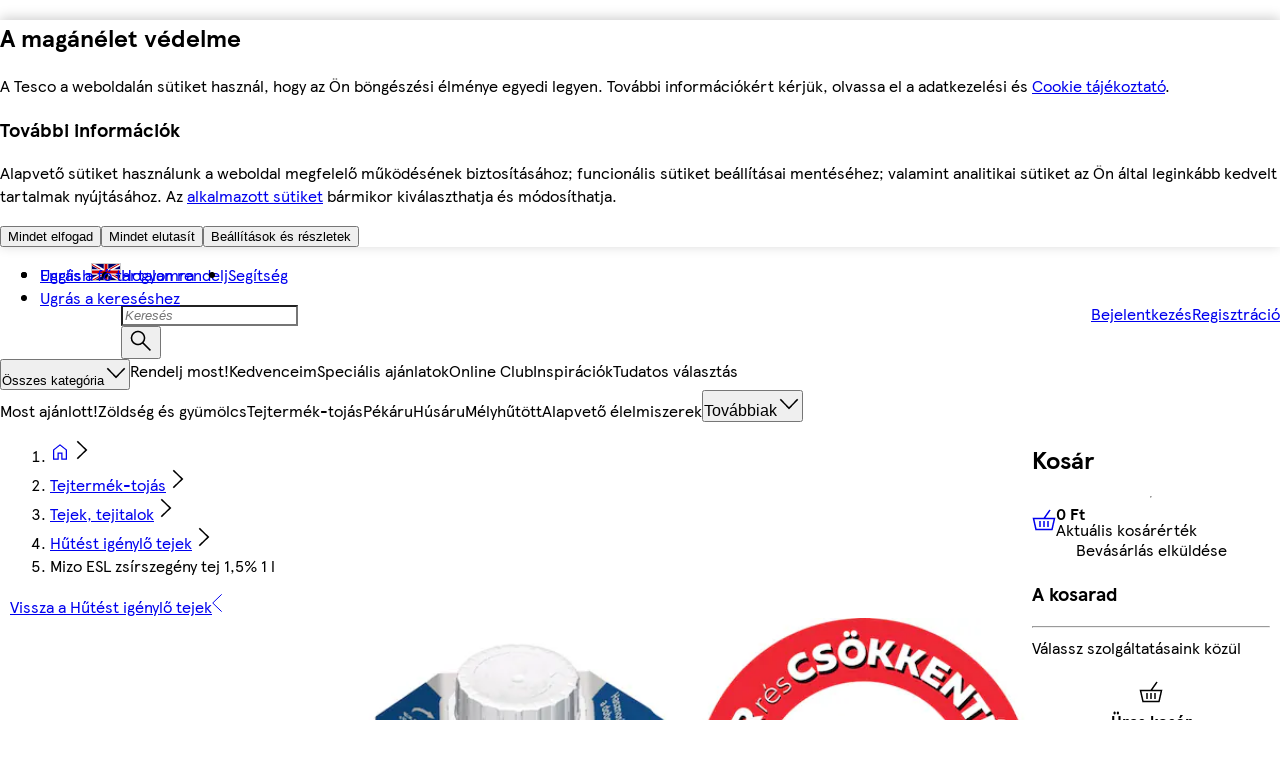

--- FILE ---
content_type: text/css
request_url: https://bevasarlas.tesco.hu/assets/mfe-header/fd1bc257fe41226d9d6e.css
body_size: 1209
content:
@layer ddsweb-molecules {
  @layer ddsweb-search-input {
    .xs5cbG_container {
      --ddsweb-search-input-background: var(--dds-interaction-colour-interactive-inverse);
      --ddsweb-search-input-height: var(--ddsweb-tc-search-input-container-height, var(--dds-sizing-size-40));
      --search-input-border-color: var(--dds-interaction-colour-interactive-active);
      --ddsweb-search-result-top-gap: var(--dds-spacing-space-12);
      --ddsweb-search-option-background: var(--dds-interaction-colour-interactive-inverse);
      --ddsweb-search-option-title-color: var(--dds-interaction-colour-interactive-default);
      --ddsweb-search-option-description-color: var(--dds-typography-colour-text-body);
      min-height: var(--ddsweb-search-input-height);
      flex-direction: column;
      flex: 1;
      justify-content: center;
      display: flex;
    }

    .xs5cbG_containerNotCompact:focus-within, .xs5cbG_focus {
      border: 1px solid var(--search-input-border-color);
      outline: 3px solid var(--search-input-border-color);
      outline-offset: 1px;
    }

    .xs5cbG_container .ddsweb-icon[width="24"][height="24"] {
      width: var(--ddsweb-tc-search-input-icon-size, var(--dds-sizing-size-24));
      height: var(--ddsweb-tc-search-input-icon-size, var(--dds-sizing-size-24));
    }

    .xs5cbG_disabled {
      border-color: var(--dds-interaction-colour-interactive-form);
      background-color: var(--dds-interaction-colour-interactive-inverse);
      box-shadow: none;
      cursor: default;
      opacity: .4;
    }

    .xs5cbG_error {
      --search-input-border-color: var(--dds-interaction-colour-interactive-error-form);
    }

    .xs5cbG_noBottomBorder {
      border-bottom: 0;
    }

    .xs5cbG_sm {
      --ddsweb-search-input-height: var(--dds-sizing-size-32);
    }

    .xs5cbG_giveResultsFocus {
      --ddsweb-search-result-top-gap: 0;
    }

    .xs5cbG_footerContainer {
      margin: 0 var(--dds-spacing-space-12);
      padding: var(--dds-spacing-space-8) 0;
      border-top: 1px solid var(--dds-interaction-colour-interactive-form);
    }

    .xs5cbG_footerText {
      text-align: left;
    }

    .xs5cbG_groupedContainer {
      width: 100%;
      display: flex;
    }

    .xs5cbG_groupedContainer > :nth-child(2) {
      margin-left: var(--dds-spacing-space-12);
    }

    .xs5cbG_inputContainer {
      z-index: 2;
      display: flex;
    }

    .xs5cbG_inputContainer > :first-child {
      flex: 1;
    }

    .xs5cbG_inputContainer > :nth-child(2) {
      margin-left: var(--dds-spacing-space-12);
    }

    .xs5cbG_inputNotCompact {
      box-shadow: none;
      border: 0;
      outline: none;
    }

    .xs5cbG_inputNotCompact:focus {
      box-shadow: none;
      outline: none;
    }

    .xs5cbG_inputNotCompact:disabled {
      background-color: unset;
      opacity: unset;
    }

    .xs5cbG_input input::-webkit-search-cancel-button {
      appearance: none;
    }

    .xs5cbG_input input::-webkit-search-decoration {
      appearance: none;
    }

    .xs5cbG_input input::-ms-clear {
      display: none;
    }

    .xs5cbG_clearButton {
      z-index: 2;
      color: var(--dds-interaction-colour-interactive-default);
    }

    .xs5cbG_resultsContainer {
      background-color: var(--dds-background-colour-background-1);
      margin-top: -1px;
    }

    .xs5cbG_resultsMask {
      --ddsweb-search-results-mask-offset: -1px;
      z-index: 1;
      top: var(--ddsweb-search-results-mask-offset);
      right: var(--ddsweb-search-results-mask-offset);
      left: var(--ddsweb-search-results-mask-offset);
      padding-top: var(--ddsweb-search-input-height);
      background-color: #0000;
      transition: border .3s, outline .3s;
      position: absolute;
    }

    .xs5cbG_resultsMaskCompact {
      --ddsweb-search-results-mask-offset: 0px;
      top: calc(var(--ddsweb-search-input-height)  + var(--ddsweb-search-result-top-gap));
      padding-top: 0;
    }

    .xs5cbG_resultsMask:before {
      z-index: 1;
      top: calc(var(--ddsweb-search-input-height)  - 1px);
      height: 1px;
      margin-right: var(--dds-spacing-space-12);
      margin-left: var(--dds-spacing-space-12);
      background-color: var(--dds-interaction-colour-interactive-form);
      content: "";
      display: block;
      position: absolute;
      left: 0;
      right: 0;
    }

    .xs5cbG_resultsMaskCompact:before {
      margin-left: 0;
      margin-right: 0;
      top: -2px;
    }

    .xs5cbG_optionsContainer {
      margin: 0;
      padding-left: 0;
    }

    .xs5cbG_hint {
      --ddsweb-text-margin-bottom: var(--dds-spacing-space-8);
    }

    .xs5cbG_spinnerContainer {
      background-color: var(--dds-background-colour-background-1);
      text-align: center;
      padding: 20px;
    }

    .xs5cbG_inputFooter {
      z-index: 0;
      margin: var(--ddsweb-search-result-top-gap) 0 0;
      padding: var(--dds-spacing-space-20) var(--dds-spacing-space-12);
      background: var(--ddsweb-search-input-background);
      border: none;
      position: relative;
    }

    .xs5cbG_inputFooter:before {
      top: 0;
      right: var(--dds-spacing-space-12);
      left: var(--dds-spacing-space-12);
      border-top: 1px solid var(--dds-interaction-colour-interactive-form);
      content: "";
      display: block;
      position: absolute;
    }

    .xs5cbG_isCompact {
      left: 0;
      right: 0;
    }

    .xs5cbG_option {
      box-sizing: border-box;
      width: 100%;
      min-height: var(--ddsweb-search-option-container-min-height);
      padding: var(--dds-spacing-space-8) var(--dds-spacing-space-12);
      align-items: flex-start;
      gap: var(--dds-spacing-space-4);
      background-color: var(--ddsweb-search-option-background);
      cursor: default;
      flex-direction: column;
      list-style: none;
      display: flex;
    }

    .xs5cbG_container .xs5cbG_relatedSearch {
      color: var(--dds-typography-colour-text-header-primary);
      font-weight: var(--dds-typography-tokens-weight-sans-bold);
    }

    .xs5cbG_container .xs5cbG_title {
      color: var(--ddsweb-search-option-title-color);
      text-decoration: underline;
    }

    .xs5cbG_container .xs5cbG_description {
      margin-top: var(--dds-spacing-space-4);
      color: var(--ddsweb-search-option-description-color);
    }

    .xs5cbG_cursorPointer {
      cursor: pointer;
    }

    .xs5cbG_container li[aria-selected="true"] {
      --ddsweb-search-option-background: var(--dds-interaction-colour-interactive-default);
      --ddsweb-search-option-title-color: var(--dds-interaction-colour-interactive-inverse);
      --ddsweb-search-option-description-color: var(--dds-interaction-colour-interactive-inverse);
    }
  }
}


/*# sourceMappingURL=fd1bc257fe41226d9d6e.css.map*/

--- FILE ---
content_type: application/javascript
request_url: https://bevasarlas.tesco.hu/6D0FfU9XOB_b/ejh5QI/wvJb2f/hOw36LaiOrEGS6Or/ODZq/QCFsUwl/WYFYB
body_size: 170423
content:
(function(){if(typeof Array.prototype.entries!=='function'){Object.defineProperty(Array.prototype,'entries',{value:function(){var index=0;const array=this;return {next:function(){if(index<array.length){return {value:[index,array[index++]],done:false};}else{return {done:true};}},[Symbol.iterator]:function(){return this;}};},writable:true,configurable:true});}}());(function(){hb();SQ5();sH5();var rS=function(){EF=["62","5\b[+Vu","3","","E&#","^\nM\x00.","L3\x00/","),","$-n}K\'2\n2J:\\","1%CI2K<9","[W1\t","\x00\\}","/\\\f\t49","H","S,\x07##","n","n#ZH","]\x07","f9W","\r*\bPz","^D\x40\b.","[$X=","9%$/_\x40\x40\x00","\fZ\"X\"","%%YyB\t8.$[2W&q&74B]]","1W Z=[ .!(LCK","0R","4#.[L\f","\x075.6","0R%0#4HtK\x00","a\x07","6ID\f","","K_C \f<\b["," 9]6|=R\'66)BC:X\n)","0","V:P\t","\r+2","\n)\x00","*>\x00","F2\'Q#V N","60%Il\r\\:\tL","+Q<T\r1\f\n%6(\r}[I4\n","u\b8R6&%_","Z","2!/IH*|*\'2\t,[=G","\".1","2O\f","\x40DK7-/","9\n0\'&BN\n]",";{\x3fV\f1Y=;L\x40","","5\b[+|\x07","rAt","3\x009\tLa","4,%-","V\'G\'\r","=<R2J&=~b\x07\r3G\v2\t]\'$:V+\x072&`}A\nIN-3DtD^1Z}","7}<W","Y&2","M2Ts",">\b3\t","\x073\x00[0G)1V-\x07213~D\x40\b.",">.\'[*",";a\'V\r1Z,%;","-R($D_\vF","\x00\t\\8ZR=,6/%]L]","\f6","B\n3\v\bJ;","L0U","^:C!$1\x00)_Y","C(0\'4","\b1%Y}Y0<9","\x07","(R","4%_","#\\\b:C,\"2","O\b0W&^","6E&$\'2","W\b\'","T;66%hAC\n)","R","\x079\x07\bQC5D\'\r6uv]Kt/\t>0(<L<^\b\'R","5","\b2\x07=Q=","\rP7\\\fb\x00/",")++<L<C&C0/21#_DZ\f.","\x40<","\v33[ P\t5Y.3","\"\x0029W-]!\\5C","_ \x40;E-","\v[\'{5S%$1_B\b](","*W1_","N+M","1","5D=","~*","G;#-4T]","\vO*<\t9",",/_\x40B"," \'\"FD\vz\t-\v.G\x00G&V.","\f;U \x072"," -7","W#","g\x00[h","H6];E{",",4H_","<)","^\v\v3","u","D^_\x40\f}|\rR:WA1Y<w4!AX\f}%\x07\tV9^:>-.cLK",";h<Z1D","9V \x07","82*","}","\t2/Q%V","\n\'2%CI<F\n\b9","ah<z","\x005KK\\","7X\'\r>0-","J[Q28\n8","(w,%Ze\x40\x07\b8rKQ>C R-Uw!^\r^\b$9","Z6}\x009R","IL\n","NLM\b<91<","9\n0\'\"AX\r","A45R:G7_(0\'","\n>^","\x073R6G0","2%_","47\b","Q$","-\'9j","n/]NE",")\x3f [=","O\x40RZ\b8\t9G","_7W$\"R\'+3YHK","Q$","YmK\"#;1M\\GZf%U^",":;\'.DX","-.\x40H\f]8","X&_\rS","6","3>\tZ_3^\'","Z6E1=O,\x07#4DB","K=W","o","#R+#-2H","m\'A\b:P","1Y-%\'2","H\r\\\f","JZ7\r030G\b\"R\v#1","0LA","\r;V-9%","24,",";V%-4YAx\b","\'\\\'=O,","Rn{","^\v\\\n\r3x!\\\fE;%1","\"& 1+vy*z\x07$\x07~y*x4<>=Z6U<^#\x00;/.B]\\(+DcSg|]`zy","","S:",";G$\r","P<W\x00N9","=","G,14Y_","M","0X,","$62DCG"," 1","L6T\b;Y","V2A0`&<\'2dCG\r.","2G*\r","H","\n2","\b2","\b];v1Y=","4->","+,H","\\\f\t-","$2B\x40","\b\'\'#b)YH\rO\b8","Y","6!#HA\\4\v2>]\x3fF=Y.,%#6DY","\'#\'Ht","..6\v[=G%5C(","W=A,","P6K","[7Z\x00R\x3f4\'3","UoS","X<P\'","4=l6\x408C","\x002;8","4\b0%^H\vl\n\v0(]Z\f=C:-80H^\vG\r","=#%A","3EDZ($","P:Q :!^^\bA\x00","*","79","Z&$\'\rB[j<","Z<3","!(L_<A\x07","[0Z\x008t!\n%/XC\v","ND\vW","J","<2","\nS;","89r:^\b u :\'4_Do23","\x401V\"%",":]8B-$","9\x0766&B_","Q=A5S0##4HNO\r8","","[","K\x40\b1","D\\\t8\'4S:F\f","P:Y,\b#","C","%R\r!R:","\n/1","\b3P","\'HY:B\t8\n(.G\x07RV$","p]","7X&\x00>\'CLB\x00","]8D\x00\"Ri-;#3E","\n6","!.L","FxsQo&Cm/Gg","\fSV"];};var hO=function(DQ){if(DQ==null)return -1;try{var CQ=0;for(var VI=0;VI<DQ["length"];VI++){var KD=DQ["charCodeAt"](VI);if(KD<128){CQ=CQ+KD;}}return CQ;}catch(VW){return -2;}};var sg=function(GO){return void GO;};var XS=function(fH){var XD=fH[0]-fH[1];var CZ=fH[2]-fH[3];var Ts=fH[4]-fH[5];var Wg=gN["Math"]["sqrt"](XD*XD+CZ*CZ+Ts*Ts);return gN["Math"]["floor"](Wg);};var l6=function(Zm){if(Zm===undefined||Zm==null){return 0;}var X6=Zm["toLowerCase"]()["replace"](/[^a-z]+/gi,'');return X6["length"];};var Oc=function(){return bW.apply(this,[E5,arguments]);};var Fm=function(SS){var Qm=1;var wO=[];var Pc=gN["Math"]["sqrt"](SS);while(Qm<=Pc&&wO["length"]<6){if(SS%Qm===0){if(SS/Qm===Qm){wO["push"](Qm);}else{wO["push"](Qm,SS/Qm);}}Qm=Qm+1;}return wO;};var mQ=function(cZ,cQ){return cZ-cQ;};var zI=function(s6,zF){return s6<=zF;};var fs=function(){kF=["[\f3","JWP(\nOB","X\x3f","07>/.l0e(y:i%s2880","\"*","9\nF\fN\"\fgX\x00)<\n]U,J","S","\vOG12\\5E]SU#","E","O","R,\bOM4\b","HV\nj,S","V\fK_","\x00GUY","]$Cm);\x3f\v]","I\b\x00Q\x00","DSR9SJK\r/W\f\vZH","GW","Bs\x3f.\f\nH\x07T]zHVO\x3f\tv5H\f]4","\tN9","4L5QX","`^D","\fLN&","R SI4\r","8J(\r\x00G7[J,\r","\x072Z","VSPIXR","H","dJ","{","ZIY#C:\b\v","R\x07O^CUKD=KpVz\\","V","YR>\nTO4\b","*R8[\v\v\b\f\x00[\x00C:Y>T\\4\b","Z\"\fcO\r","\t>\b\r","4MM","V_,uC:","S JX\x00","_\bU.IE\x005\b\fF","g\b{","| %","JVN\"CI","\f(\fDU\vH\x3fEE>","yS\b]9rG\x005","\bY#I","\vO(\fHA\x00","w","\b\nl_Y#\n","U0I\v>\b\b\n[2O_9I","Y#C","\n\x00yC-Y9\vV1I/\r","\n","_L","\bGY\x00","OVj(\fUC\v\f\b","\x07C\f5_J[\fO(W",":GI12:\n[[\n","\nN","_$_\fQ","","+T","[_\n})T_","\nCA",")","K(BE>\b","O\r:\b<L5N","I(","YOU#\rjB/","\x00_","\rI/\rEE\x07>",",$n1e<p,","a","N(\bC_\x00","mQ\\HR9yQO~j\\5!\x3f0bz~Cw=(\\+ek+v","J","I_\x00\x3f\b","\t\bL[P(","IF\x008","N_4\b","\x00ZV\bY)1VE\n5\t","Y^9GP\f:TnYm\rRE\v<Z\vEKR.BHE8\b\x40I^_%TO>\b\f\\\n\\\x00IX(^I\f3_0]TO\x3fHIK","8",".I>kB<\r","V\\","OI:","!c:D^\f-\r#JSHSO2","2\r","_!Gx\f6\t","\x07\vK","kH7","E^\n6","B+",">\n\v","O_","\x07",">\n\x00l_HUI\v>\b","IU.","J_H(","\\","3\r]","I","!yT)\tvLP8R","[IS#\rC","aE","J\"Ey7","Y!\nG:C>","+\x07\tmJ\nT","4\n\fNNN","\\C6SO2\\N(\nSBE/G]GNS#\\JX+Ez\rWS!X\x00U_6GIN\x07L(\x40W6K\x40\x00_\f]9THJ5\v\nG\\NWG\x3fR^\v{\f\x00F\nAwSO2T\x00HH8\fHWXC}X\t\vJ\x00SRoCU>\\6PXPkXRYO\n5\t\vJ\x00U\fpCuA\x074YZ\bI\x07-E I)\vP_A>\x07KC\ty\x40\vL\\^H0RR_^L&\n]U\x3fV\f(_[Y\nv\fY\v8\v]A\fY9\vT\f\x00&A\t\t\x07Aa8N>\vR[NH4C[CX5TfT.N\"CXwB3\x07CY\n)\x40B\x00\v\b\f\x00[\x00C\x40+\vHX\f4W\bI[X_WG9%T*\x00u\fL\toSO2^X\x00CY\"$U\b9C6PXPw[[YX:T\b\x00[NN17l\f/\rFR_p\b_56\b\x00[NN17l(,]HH\"\f[\x40X:T\v6]S[A\vPG:\v6]S[AU.\b\fF9RT[IL \b\b[1^\'E>\x00yUY\x3f\n__XI)V\nE_DYaHA\x00)\x00U\nR_\"\x40K)\x00U\nRK\x3fRN\t>\x40^L\x00XN%NRU=RI\vV_,\nErA\\Y\nU\"\x00wV\x07L\x00O\fRm\n}qX>\x07GNS#^U_XI)VP\v\x00LNm\nC)T\n]N\x07L(^O_:\nOTLANw\b\n*9\x07H]9)\vP_W8CH[E1R\x00r)EN(\nSBE2RPGvT\bS&[W:\n_e\\NRYa\v\nI:\x07\t\vJ\x00SRm\x00wV\x07[\rA\fY9\vTW\"\nFGGH]!\\\n^aQE\f(W[\nO/T\x00HH8\fH\fX+E^AU\taT&\x07K^[>EP^E+G^OTH$HWZMrGNS#^__&\n]U)V\fQ:\b_XR\t*RS[.\b\fFWG\x3fR^\v{T]EJ,\f*9\x07_\nl\x3fRX+0I^IWX VK_bM\x00\'VULXKlC\nC4T\tE\\MRIdX\x00_KX,SD\n[TXCXcTX\n/X_ZJ\fS9R\\\x00f5\x00J\x00N(RrA\t\vJ\x00SRm;\x00X]V\\H%\fI\x00Iy\b\b[#+T2M3RWGNS#VT^WsSIO_9Ir\r\\T^H%UYs\f5\f\x00\n0W\nL&\n]U5VT[IL \n]U#VO[MI.VU_H^Ppw\fV\rP\x00OSo\nNCy[BA\t\x07\x00CYdP^E=GR[\r+PP\x40>A\r\\T^OkXN>\v^X\x00\rkXIYO7WI\v+eK,RUZ>T\rFL>Py(M:\vUK]_eSO2T\x00TV#^I/V\nP\x00\tR+\vHX\f4W\bLR\\H%\fI\x00I/V\nP\x00\tW(PT_\n7\fT\x00ZNY#VY\v8\v\x00Zc\bGY\x00fS\tMO]GWeSO2T\x00HH8\fHWBMy\n^V\n8RE^QLr\x07T\t\x07H0\bG\f`W\b\r\x40\x07\\c$PG\x00yV\nE_DZ8EE\n5R\vP\x00\\\vR.\nOBE4RV\x07L\x00O\fRmC\x00\f\x00sR\t\vJ\x00SRe\n5R\vP0W\n^\x00/\rEHI[A]c\nNBM4VU_F\\Ad\x40B/Ee\\NRNa\fZ)ZAGZIY#C:\b\v^^[N\vN#^\x40B/MFXSWG$UI>\n\b\fGCpD4\r_\x00^T\fN\"\fUk\x005\rFOmJI\x3f_GS[oWJMyENXoCJBL TG]HKoCJCL/\r\t\fY9\vTW:\n__S}RBB\x00a[OOHVYcCD\n\x3fGP\x00\x07H$E^W:\b_XLZ^P(GI^2WLR[\f8Cy_MI>SDU+VSJX+S\v]T\vYv\fCY5Z\n\x40\\R(RUXfQ\x00]U(PUBfQ#LNCYcT\x007\t\\\fO\\\nT\x3fQUXfQ\x00]U6\x40_.\t\vM^-H,\fRUXfV\b\r[M^Rp\\EA7\v\vX_P]\x3f2\tJ_(RC\vsQN]GP>I.\b^XI_PQ(\nNHC}Q\x07[J\no\fCY5XSKH]W\x07#CT\x008\v\vNV\b]\x3f^EJDM/V\rP\x00\x00OSoIA7XBAXJZN\x07L(W]JM5GRF_A.K\x07\x40\x00/^_\v\x07O\rL(BH<2GN*CJ\\L8\b\fG_EN(\nSB-\t\x00N*RBB\x00aQ\nGG9T[GfGBK]\rJkVHJ4\x00]^\\(PKX\r4B^AU\ta\b^fQN]GA+\vHX\f4_#M]XHWG;TWIX)TA^RRp\n\bX\x00)\vrgEU+VPE{JBAXG]HH8\fHW^K\x3fH\x00_CR8J[3\b\vGI\x07k\n\bX\x00)\v\x07_\nI\x3f\x00Qu\b\rF\x07\\N(\nSBGw\bQNILU)^[sM/V\rUI\v\x00R\fS:\\Ju\b\rF\x40o\fCY5X^AXLRVNcCD\n\x3fG]\b\r[M\\\x3fPGKX5\b\\1P_;N\x3fT_13_L[\nS\x3f^BI{\bEYU\bU)\fByQWGTWH%BULw\nD\n[TUCTe\n\f/\rF\f,\fA^\f=R]\b\r[M\\pCIYX+V\x00]H\x3fPKX\r4B^AU\ta\f\b^fQNXHPX(CM>G\t\tEXJEJ,\f\nu\r^[N\vN#^OHEK\x3fZa\n\x3fU\x408\b]!\vC[^K5\x07\bX]ZTD92I\x00G)\v\tGVC\x3fPKX\r4YZM[ZWH%BJ\v>\v^I[Z[\f[p\bIHEkSSKMV[,\nCJB7S\fL\x00VNcCD\n\x3fG]\b\r[M\\\x3fPGKX5\b\\1P_;N\x3fT_\f/\rF\fY>\vJ\f\f(Z\tT^S/CXGrV\rRL_]9Y\t7VUOTH$HWcM/S\n[THCG9\f_;Ca$L8TO\v^U#^RQ\nM)TJv_p\n}FqLwH_\v\t\x00X\x3fP\x40B70\nJIN%RTYM/\r0\nJIN%W\nD\f(T\vlN\fU(\r\b\x07Y3R\rUOTH$HWM/S\n[THCHcI\\\t>\vU\bA\x07\x3fPR\\\x00fXDV\\)JX\x00{\bQNXNP_\"VI2ATO_9I\fsV\x07AIPH\x3f\x07cX2\fA>R\x00H\x07p\"U^\n4]8\x00S\x3f;GDMV\v\fZ]\nT$\r\bI>W]U\x00\t\\\vR.\nOBER\vU\x40\n6\bG\ff$\t8\\VNd\fCY5Z\rRHVVHdEOG=\x40T\\p\n_\x07I\n=Z\vR\vL\fNWN(\nSBE/AM\bI0]VRY\x40\x005\vL\x00LNmZI5G\t\vJ\x00SRm\f^W4\bWGN\n!HX\r`SMFZYP!VR[ILr\b\b[\f;JIX/!!I[Z^R(C\x07F\x00`\b\b[\f;JIX-EXHPX\"CJ\rUw\bGL\x00O\fRm\bI/G[N\vN#HTa;\\Y\nU\"6L \b\b[A\b]!\vCMZ\n2_LIMTlN[\n^\x00/\rEPZJ\fS9R\\\x00fSMKXS#\rRY/\r^IR[I(DB[O\n5[XYw_\nI2RPGJT\rH\x3f\vECyV\nE_DEaIJ\f<\r\x07E\x00_\f0W\n2\tP:[Yp\x00\twX8\vL[\nS\x3f8SO2^LO\nH^/\r:GNS#C\x40B/M]]A\b]\x3f^TJ.\b\fFC9\x07VC{YZ\x07UO9\fSX\n)A\r\\T_\x3fX\x00_^XfG\x00\v3_Y\x3fR^#.\b\fFCpVTYH\f(\ngW\x401\f\bM\b>SVILZWN&C\x40B/M]]A\fY9\vT\f*9\x07\x07_\nl\x3fRX+0ZfP_9PUX5)\vP_1Ze\n\n_sQ#:YU\nS!\x00sSI\v3_Y\x3fR^#.\b\fFWa\n\b\x07^\n/\vLIuV(RYO>\vMK]\nAa\b[:\nBGNS#VR^W>\n\vR+eK,RMX&V:T\x07HH\"\n_\x07ILwWKYU\nS9\x07V\x00wR\t\vJ\x00SReW]I.\b\\AIdRCYm\"5L[\nS\x3fC^[IK:\tO_9Iw\bSIFXSWG;O\fUfGBC\\SCl\x3fK_\x00rA\t\t\x07Y:^^__M/V\rP\vRUdETX)_K\x40\x07}R(\fGC\x40TVNdAGMMK5\x07\bM\x00ZNY#VY\v8\v\x00N(\nSBE/T\vLKNPJ,Su]GW0Rc_NLwWIEX9Y#TX\n)XVP\veSO2TLR_\nI\x3fD\f(\x07VUIO\\XR9u^\f5]PMOTH$H_)\v\tGVa^\'E\f\">]H#0W[IK0XOTH$H_XL \fE[IuV(R_XLwB\'8U\f;TWBE2_LLZJ\vO%VH^>\n\v\t\fY;TIMrV\t\vJ\x00SRm\n^W4\bWG\x00\x07_[9^W:\b_XLZJLeWJM5ZE[]HH8\fHWXK-\t\x00\n)HDjV\vL\x00O\fRm\n\bC\v>G^LI]\tGRYc\bGY\x00(G1P\x07HH\"\n_\x07IX ]OH\"\f\x00>\t\b_OTH$H_XL TAIPL\x3fPJI/KGB\n}RREu\t\x00ROc!UBf\f\tD\nT$\r\bC\v>G^MI]S\r)JK/BE\nT$\r\bI3AGGB\na\nN_K:\bAF^^\fa\nN_K/\b9\v]SOcIi8W/LUNWZ\"\fM{\b_\v\t\x00ROd\\RUXf\bQ\rH{\n}W\x00QCK8M]S\r\x3fW\x00Q\r\f(42M\rP$C_Lr\\YTAI%NCPE{JVIZ\x00U+\vHX\f4WU]S\r)HDkA\t\t\x00\x07\nT$\r\b^\v\fL\x07aNacI\\\t>\v\\V9T[GfGB\bK]\rJ9T[E/T_\nI\x3fD\f(T\r\nE\tU>GO\r]U+\vHX\f4W\bLR\\VH%UYH\n5V\b\r[M^Hv\bG\ffO_9I\f\x00sSLR_\nI\x3f\"\nAG]HKoRGYM<G\vP\x07_Hp\n\nCs\bQ\x00]UoCXGw\bQNILU)^^\x00Dz\n[\\LNmD\f(T\vlN\fU(\r\bI\v<QTC\fvS\v-\r\\\f\x00ROc\nTi\v/\brgR]p\bC\b+\b\fFZe\\TCyGBA\f\x07\x00H\x07p\"I.\b\\\x00V_XoWJM2T\veYB9O)\tU_H^Ip\bM\t7RPGJNTEUI8GRHVVUa\\\x40B70\nJVEU+VSQ\nrM]S\r=\fC\fu\bA8U\x3fR^\v{WKJNTE[\rUrAM]S\r=\fC\fuEC2S.WTX)_M\x40Z\\R,J`\n8S\tZZe\v\fEs\x07HJq\bM83\x00_\nI\x3f\fu\bA8UlN\nI\t(UYWH%\fI\x00\f\v>\r_9[HV9\f_W_:\x00G\x00\tU9IXE8\v\r\tH^Z$G\x40ySD\x00ROcTZY2T\vHV\x07p\"I.\b\\\x00U#JU)4VT\t^\x3f\vV.\b\fF\n\x3fW]Cs\fELINU>PRU 5\r\x00ZZVR*\nNZ^>DBL^Y_WG;TWBX/K]C;R9\fO_>>\'D\nN42IX/KY_\bk\bM\t7RPGOTP!\x07jOGr\\Y\b\r\x40\x07N(\b2\tP8U6\bG\f\ffDLQA$X\x00_\x07)GI\x07\n\x401\\EB2\nGI\x07\nkXOYX\"6YXNqCOYJ\f5eYXeY\t7SD\n[T[CUr\bC\b+\b\fF\x00Av\fCY5ZRP_CHa\b^f\bSZ\x00ROcCD\n\x3fG]\x00Q\x00RH%UYB\x00#BKOTP!\x07jOI+SE\b\r\x40\x07S JX\x00sVIJWP(\nCMJ5\v\nG\\NRNdOG/\r\vI\x07CHc\n_\x07IL/\r\t\x00N*ETX)]LQ\\pCRYX+\x00GJT\nU#\vCUXfQ\bY\nT$\r\bI/G\vR[\x00\\N(\nSBGfGB\bK]\rJe\nN_K)\fX]S\r,\fAJXK:\bPAIPQ(\nNHXy\b\b[RH%UYB\x00#B^\x00GWoIA7XBAX]ZN\x07L(X\x00\nCs\x07_Hp\f[\\w\fZ\x00I#RC\vsV\x07F\b]\x3f^TJX\r2\tQ\bP1T\nN$UY\x40\x005\vHOH\x40}E\vZ^L \fELINU>PRU 5\r\x00Z/H#\x07$2\tP8UpCR^^\x00/\rE]S\r.K\x07\x40\x00/WKJWP(\nOBI>TLv_dRu_ILw\nIJNTwSO2T\x00\\Ne\bG\ff\x07\x00H\x07y#\nTIu]O\x07\x3f\x40GHv\bV\x07H9O):[_\rg\x3f#JM>T\veYCp\n\fZ)ZA\x00\x07UL!RC\v`TG]HKoCJBK/LR[\f\"CHYM<A,T\x00\x00\tHH8\fHWC&\n^TTKm;TCsX\tL[.RDE:\v\bY\x00WAaCI:%\fL^DZ8EE\n5R\vPN(\nSBE/KMV[,\nCJW\f/\rF\x0009W\nI.\v2D\x00\f#^`\n8\x40I\v_HoCJX\r2\tQ\x00]UkVREu\rX_S}W\n\x07QwGNS#^C_XI)ST\v\\VC\x3fZu]Xe\f\t>\b\r\x00O\\Ne\bG\f\x00fJSXGM^}\x3f\fGrA\x40U#%C*\x00\"GL\x00O\fRm[Y\v8\v\t\n\x3fRC[BI4VP\x00N\fE6\bG\ff$8R_p\v\bM\t.]RVHdTX)_\n\n\x409W[4CDl\x3fK_\x00u\b\nE_V_dPRI\vsSLTO_9I\f\nsV\x07L\x00O\fRmSO2TLR[\f\x3fCREwBNWR9\rI.\b\\\vL.N\"OIMs\n]U\"RO^W:\b_X]Z[L!\x07\x00\x00rA\t\vJ\x00SRm\v5RP\n\v.RI/XS\bLTO_9I\fsV\x07\v$RS[OIy\n^V\n0\vC\f\x3fZOU\x00]GS#IB\x008BGNS#V\fZ)Z\vA\nW TM=\x40T^He\fZ)ZGL\x00O\fRm\f^)TMOTH$H_XL MO\rK$\nEu\n\r\x00Y5\n\fO(_L_[N\vN#^OJBK+\r\brDgRHc\nJEI/T]IRZ8EE\n5RV\x07H\n\"VT_K6\rMO_9I\fsS\n[TTRUa\n\x00wSIZXRRLa\b\n\x00wSI^XXRya\n;>\n\v\tW:\fG\x07M=\x40TVHd\x40^M`AV\x40\x00Y9PVIfQ\x00Q\x00_,\rCW_)\v\tGTOCZ8EE\n5RV\x07\fO\\V.HI/G\x40];AX\n)SV\x00]H#\vJ:\b_\bXGL[,\nI4]U\x3fCRYI=\b\f_n\x07L(RCJXK)\vGL\x00O\fR\f\nGXf\x40L_LJ\nA|D\vE\x00u\f\x00U\bI!*QI:G\t\vJ\x00SReW]I.\bT\fdPK^sR\t\vJ\x00SRm\n^W>\n\v\tW:\fG\x07M=\x40TVHd\x40^M`AV\x40\x00Y9PVIfQ\x00Q\x00_,\rCW_2W^ZH\x3f[(R3M:XEGL[,\nI/T]I\bE^\x3fGQ>\n\v\t\x00^\x3f\vVG)\v\tGVI!LO(_N_[N\vN#^RYM\x07)\bM\v_\nI\x3f[B-F\vO(\fgI\v/>\b\x07_\nt$N2B)3HOOe%^5\f^I\vUU![)LN\vN(\\\nUN\f/\vXS)JU\x00G+\bFW\\oJX4\b*\x00[\x07SRoRM#.*\x00[\x07SRoR\x00CmN]PGOVj(\fUC\v\f\bGt]E_,\rCW_8\fGL^\\\x3fR^\v{QFWA0W\nrSVUKHJEe\nN_I:\b\t\bLN\r0ROJJ5\v\nG\\N(\nSBE:T\fE\r\nT$\r\n^.Z]GRRpSO2TLR[\f9C]\n\x00fG[\rA\b]\x3f^CJB\x00,Z0ZHY#=GZ(ROPU\x00Z]HHI/R]\v\x00KV\\a>:LIS#V i\'6 \x00K]!N(B^\x00)%FVEHpPB4\bEKNN.]\x3fKX\x00)RR0g9{-w\b:y!i+5-#2l6}2a\fCH\x00)\rF\x00\x07_\nl,\fGI>\bWK|:w\x3fo;b(~ >:. {+m;~\n2\n:\b_XGM^s+U^\x00><\v_IV\faNYK\x00/9L\fNV:D\x40WySSXFZ]H\bRB2TG~1x9pCY\bL_\fc$\x40L`\bB\x07L^NDIYK\x00/*DNNe\b\"b()49!v\"0x,y i\'6VPL^N(\fMCK<\v,[WH(\f07>/.l0e,y:c%i7-:>\"e]GZ$G\x40 \b\b[AL8(CH\n)\x40\vRL^N1H\x40\tw\t7L^N(\f>LFR8J[K.H)\vMHDNc\bCH\n)H\x00\v\\VR[=\v%I\v\x3f\r\fY#CIiEGAa\n\bI/GIP5[WO(PG\x40M\x00WUIG\\#cGO\rsR\t\vJ\x00SReW]I.\b\'8T]E_,\rCW_)\v\tGTYCHc\rCXIGMP\tO_9IrMhHEcU6^:W\bL\x00_\nI\x3fQMGUUO_9Iw\bV\x07H#\vJX/E\t\tEN\vR)\x40B\x00\x3fX^AP_Zm-_N\n7\\Y\b>z\rWS!POI:8U\bN%\r>OI:GtOS#\vJ\rX>S\n[TTRSa\n\x00f!\"PU\nRPp_LX\"M\x40I(PE\x40\tsVUKGB\n}CJ^L T*K_HeVX>S\r\\TE_p_\nI\t(_\n[\\_.C\fu\tW)HC}R\nR\\\x07RVRc\bGY\x00rV\nR\tL]\nTlC^8G^LL\tYH.7G^LIFINZ$G\x40 \r\x40__kXH\x40\tzGRL\x00O\fRkX\x00u\b\b[WLOsV]XWN(\nSB=\tE\rAZeD4\r_T_\nI\x3fQs%S3LU\b\\\vR.\nOBM/V\rU\x40\n6\x40_/\b\vI\x07\nE=I\fr\b\b[9RT^:\b_XfP_9PVC4\f\x00\x07\x00U-H\x3fH:T\x00ZIU.O\x00HjSD\x00]HLOyGBA\vRNP_\"U^8C\\TCHcI_)\b\n[ZTQ(W\nUa+XBAXG\bF\\o(\nJX5E>H\rN\"_y;\rDT\nOoCJB\'U!TZ!SudR__cNJFVw=JA>VC$[[\x07bPR_sVC\x00\x00\fw\bIHEk\x07T:;\x40+\vHX\f4WU]HKmC\x00\f1\"\n9[HVP\x40\f\x3fZ\bLJ\n9I/\b\n\\_^R\"\vX\x00)\x00\tT\rH,E953\\\n[_\f9IE2K_R#HZM)\\\nK_H>^K_{\n\x00\t%o4D\x40K2]H#d^KX\r4Q^LT\\RZp}GqI(G\'TtXRCIeW\n\x07,5R!H\x00_*U `^\b:WUK[IP;B8\\2M\x00ZNQ($III-GW\x00^T~H(W\bC6/\b]\x07#PK/\rP\rO.S[KX\"T\x40_3Y T\x00\bfQ[MN(=IO)\bPXMCEcGK:P\x07\r]#SK\x00(V:A\x07VH+T\x00fQ\tL{Y#\n\n;u\f3LIS#RRYM\x07)\bM\v_\nI\x3f[W(\x40\tP\nZJ\v)ZY\t7V\v_YXV:RJ__9V_N\bFI!\nO_6V\v]w\nZ_V_lXOXw\n\\a\tU^JI|KM>X\vNHH8\fHWXK(\fM\x00\tLNm!\n8QLwVL\x00]\fY9\vT\f.\b\fFWG\x3fR^\v{QYCVH%U[M<\v]\x07AeW^:\t\\Q\x00\n\rp\n\bI\v/V\vRZJO93C_<QE\n9N\njSS\x00EP\"\rC_^8\fENYO(\\CHGa\b\b[\n>\nI\x07L&\x07VP\x00\tWv\fCY5Z\t\vJ\x00SRe\f\f^\x00/\rE]Z[L!\x07D\f(V\\_H>W[\nL&SWU^","^XU9\bOE\x072\bJ[[(","L","*\b",">]Lh4C","CO\r8yHQ>\x3fV","WJ!","SJ","YY,S\x07k\t46]N","\\H","\nS8NC>","J\x3f","IX\x07-nM\b","^i\v8","U>.GM\b\t\t\x40","]X"," Z$]L.BqE&","[","O9\fCX","V\b",")\b\fD"," \\6\x40)\f","\nC}\tFe]9","N(M",":\r[LN!E^","\n\\\x07_","(sH3_!h\x00NlXM[\vh.xQKM7j3Vys)9GA","PY_UF7\f\tF\\J.$jO7%","/\b\\]NQ(RW[\f/\t\t[\n_%^I\f2\tP","+=","p-s","L","[\tN,","e\rY#\n","\x00]$[\f] R^","IR9","J","S{\x3f}H4a(;>)$^{<u*+g\x00[$8.8!h5|~:C6m\x3fh(IKG\\:}\fS.t\x3f+ M:UKGv}.3g4t3! \'6\'sFl\vX\td\x00[$L>H,n}\f\td6m-;>.KFV\v\f\x3fk6}$\r\b=#JGx\r]*E6m;>4!h5h^SDm$;.=\'PMv4}\f\x3fg6m$\r\b=&pr}\x00Fg6m&\"\n\b!h5p4mb3g5},;1H$hV:K:\x3fok\\76K\\}\f\td6m-J\f$h%{\x3f}Mb6m/!#\t1$S{\x3f}HH4a(;*\f{6K:\x3fe.=!;5%$h6o8*\x3fe.=!;>)$^{=n&2\\6bQ;*\f^{9^\n(S-74I>4\x00h5p9m\'NA6m$;*/\v{=n&7`6bQ;*\f^{5eNG+- 8*\'M:M\x3fx\f;g6}03I=&pDlm)Jg6A+B\b8){=n&26_];>8k%~}\f4L%H-J\f$h%{\x3f}\x00&b6m/.1$S{\x3fUH4a(;&-~:}\f4h8J(\r\b=&x r}\x003g6B\r\fB\b=-^{=_\\6a(;(K\x00h5ps+3g\r[$9&\vkLw\x3f}&IO[$\r\b=&{EX}\fb6m/:(1$kLw\x3f}&nO[$\r\b=&|,r}\fb6m/64/1$kLw\x3f}!/O[!>;>6\fJ%M<}\f:C6m//1$^{e0L-h\t7 \nH\"V]R9\\,\'6d,lLX|8y/m7\vH$h^)::C6m/7.)${9i~,_{P5>>9$h%oj\f+gDK$.8!h5l^\nL-H>>9$h\x3f~#VA7-G1$k3p\ne\bE6O(8L2Up,pNj.E6m0I=\"|Gh\x07]KH3m ;H$hR)~:C6m\x3f76KY3}\x3fd2T(I=&~b}Jg6\x408.8\x00h5p8h\td6m->;>6/{[w\x3f*\x3fe$y;1H$htx\f;g6HQ;:~:}\f\x3f`6bQ;2^{8_~<Ut18;>\v\'h5r}\f4K9|().8\x00h5p+r+3g5}!;>6}w\x3f*\x3fe%\x07;>&s#X\nE6HQ;:*y\'{\x3f}\f\x3fb]\v;>=!b\x3f\\}\f4K9bQ;:*5{8}Jg6\x404j\r\b= J<l]\tg3m$;\n5h5{:V.3g6x->;>67J\x3f}!8^\x00[$8*sGh\f6C6m/#.Kh#r}\f\x3fg6[-\v;>=!O\x3f\\}\f4K9bQ;:*5{8}Jg6\x404j\r\b= J<l]\tg3m$;\n5h5{:V+g5}5>;>6}\n*\x3fg6m+\rFH$h|1:2v6m$IGD$h5V*L:b6m/#\t1$kLw\x3f} 7O[$\r\b=&{\t}\fb6m/41$kLw\x3f}&^O[$\r\b=&s2n}\fb6m/:/1$kLw\x3f} eO[$\r\b=&z\"X}\fb6m/\n.\t1$kLw\x3f}!O[$\r\b=&K3v}\fb6m//1$^{\x3f*\x3fe!k)!;21$hFhX*+gDK$ 8EM#\v^#*b6mT1*\rM3l8^\n(R-{PkI>=(h%{<*\x3fe.F1!;>)#k%8~+b-D(I=&{\t}Jg5iT38!h5p/o)\tg5}!>;>.+p,hK:\x3fb.\\!I>=(h%{<*\x3fe x=!;>)&{=o6\\6m08.#n\t}\f,h.t74\r\b=\"J|\vf\nGRDm$;.=$so\x3f*\x3fc#{#k21$k#`\r^G_Dm$;.=\'lM\x3f} ,sO[$9.)${;h8a(872Jn}\f\td6m ;)$k%s8}Jg5iT38!h5t\t^~E6m;>51{=n&Nd5}$9)${7_\n8_3-(h%{=*\x3fe%GV!;>)\':\x3f}!-XQ;T~.}\f\x3f`8HQ;&+S{\x3f~nDK$#(!h6hf,`k3/ (IUJDpKj\n8H#A#/ \v\'Y;U\x3f}\f\x3f`;[0=$h\n*\x3fe B!!;2D$h5lG*\x3fe x=\v;>=#F\\}\f4O9a(>:02p4m!(s%z\\.O.#5}\n*\x3fg6m3!8.\v#K_\t}\f4W&Z(\x00\b=$k\r}\f4M!bQ;lL\x3f}\f&|5Q;5U^{6e 8\\-z3\b)\v\'Y;U\x3f}\f\x3f`K09I=&z\"X}Jg6G #8.8\x00h5`*X4VA;.=\'{=h`6bQ82UJV\vf:\td6m->;>6\b{o\x3f*\x3fa\"7\"(I\vm5\x3f}3rDK$/:Kh:\x3f}!<i5}!>;>6#}%M<}\f6C6m/(\x07,\x00h5p4nb3gDK$)*#h:\x3f}#0O3m ;H$hQK:\x3f`5XQ;P^{9^\n(S-74I>9\\`5{\x3f}\fm\x07(;+8\x00h5p$s.C6m/51$PL\x3f}\f$|5}!;>6+{w\x3f~C6m/(+Lh5{\x3f\bH5(;0{6K:\x3fe GR!;>!h5|6:\x3fn\x00[$+L4h5\\:}\f4J(8G1$ht)::C6m/5H$h\v8\f6C6m/h,/1${=j\t&C6m/41$kB^ bI=&}!o\v\f6b6m18:xFf8Dm$;.=${=k&I\\6bQ;0k%{8*+gDK$8:JFl4^#/k6}$I=&~\f*\x3fe B!>;>6}BG*\x3fd%(I=&Hv}\f4G#A\x07>;>6V5o\x3f~`6bQ97>\rJtoK3m ;)!s\x00\x3f}!icV>;>6!Jw\x3f*\x3fe-j1>;>6/\t}\f4G#D5>;>6V5o\x3f~`6bQ97>\rJtoK3m ;)-sr}\f4J(I=&0b:}\f$U-{P58h\x3f}#$^DK$+L4\x00h5|6f8N`6bQ8:M\rM3P:}\f0N.B58;>\v\'h5\v*\x3fe.\x07!;1H$hkO*\x3fe.<;>).k%~}\fQ.t/! *M5M<}\f7`6bQ8:M\rM3P:}\f0N.B58;>\v\'h5r})Jg6\x4072\x3fFH$hh::jDK$.*$Vh\x07\x3f}\fr\x00[$I=&K3v}Jg6A\x3fI=\"MFV\vf\nG\x00[$#M\rHMM<K:\x3fn73.0JMM<y:+gDK$/L.H#x\f;g6HQ;9k%~}\f$rd/+(h%{<ytJg6G7,B\b=#h9w\x3f}!;^O[!>;>6 J9w\x3f~ JAk1\v\'{=i;>m$;>RY\\:}\f4j%J(I=&0b:}\f$U-{P58h\x3f}!;^5}!>;>6 J9w\x3f~ 0I.t/1\v$m5\x3f}+g5}\n;1H$j<x_#0J${Pk>>9$h\r}\f4j%J(I=&0b}\f4j%HI=&K3s**\x3fek)!;2\n\x00h5p,q+e\r[$94\x00h5p+e9Jg6A2\x3fFH$hK::j\r[$9(S\x00h5`M]KM;>p,`f8)4L=$h5uEt5H\x00[$-*,h9w\x3f}&C6m/#51$PMv-P*\x3fg4u\f;>=/J.c\x3f}\f9~[!>;>6fL-E\x3fc6m$#1$h^:=o","\t","\x07O>","\f","ZD\vI","[","\x07\\\x00NR","U\rH#K","K$B[68 [U\f","OO","Up$C","\x40","\x40O","J(]!=GO7\v","5\x40\n9","](IUThOHE","","YP!.NB4","O|K","[I\rs\x3fAB,(L","O_","\\\x005\x40","\fTS\x3f","];Od\x002\b","\f]HH\"\fI.\v\\\fZTTHmHWC\x071\b","]T\rU\"U","J","\x3fWI/-\x00eY","]","TM\t","\x00_Y$\x40","v+[\t]$\n","+","}N>\v\\\"L_\f]9T*","",":~NN\fI\\","\x07/","J_","U==II",">",":vBN$\bCs5\r\rY^","\\N","vm\x3f5\f","*e\'I\x00)9\vLNS#","PNY>U$\\\x00>4Z","]","\n>\f","\b:R\v\fM\x00RDzH\x07TL","LS\rH(\fvC4-H^Y\x3f","H\"\vEI\v\x3f","\vLNS#","HN5Y4","Y","\x3fKZ\x009LN2U>\nCI(","_Y Hj76","\x40\x40","O=CD6\"\v\x00ZI","QI\x007","I\t/","+\n\fG0[\n]","I\v\fKN","NM","7\nH^","L_H$J","UE\b:","\x00PJ",".CG,+\b,GV\r","]H\f\nRE\x07.","\"","k(cQ{=\x00[V^l!\vABE\b\x40_\f","^^8"];};var BI=function(){return bW.apply(this,[ET,arguments]);};var Ak=function(Pm){var WS='';for(var IF=0;IF<Pm["length"];IF++){WS+=Pm[IF]["toString"](16)["length"]===2?Pm[IF]["toString"](16):"0"["concat"](Pm[IF]["toString"](16));}return WS;};var FD=function(){return ["\x61\x70\x70\x6c\x79","\x66\x72\x6f\x6d\x43\x68\x61\x72\x43\x6f\x64\x65","\x53\x74\x72\x69\x6e\x67","\x63\x68\x61\x72\x43\x6f\x64\x65\x41\x74"];};var IH=function(mk){return +mk;};var cJ=function(ZW,Uc){return ZW>>Uc;};var CS=function SO(gZ,fk){'use strict';var OW=SO;switch(gZ){case nC:{var Im=fk[RG];var OO=fk[cp];qZ.push(gF);if(Rm(OO,null)||wc(OO,Im[rQ(typeof sW()[tk(QU)],'undefined')?sW()[tk(qD)](wQ,qD,jm):sW()[tk(Rk)](GU,RZ,Ss)]))OO=Im[sW()[tk(Rk)](GU,Qg({}),Ss)];for(var cc=Rk,Vg=new (gN[DO()[R6(fO)](ZZ,rO)])(OO);RH(cc,OO);cc++)Vg[cc]=Im[cc];var H6;return qZ.pop(),H6=Vg,H6;}break;case TC:{var sZ=fk[RG];qZ.push(FW);if(gN[DO()[R6(fO)].apply(null,[ZZ,rs])][DO()[R6(Ns)].apply(null,[LS,Qs])](sZ)){var VU;return qZ.pop(),VU=sZ,VU;}qZ.pop();}break;case VV:{qZ.push(Lk);var mO=TU(zJ(typeof bU()[KJ(cU)],'undefined')?bU()[KJ(As)](VF,WU,FJ):bU()[KJ(XJ)](SF,O6,FH),gN[DO()[R6(OU)].apply(null,[fO,j4])])||wc(gN[sW()[tk(Zg)].call(null,Cg,Qg(GI),dQ)][bU()[KJ(qS)](JU,UU,UO)],Rk)||wc(gN[sW()[tk(Zg)](Cg,bm,dQ)][DO()[R6(Lm)](cs,Ec)],Rk);var kH=gN[DO()[R6(OU)](fO,j4)][MJ()[d6(QU)].call(null,jI,dQ,bI,TD,Qg(Rk))](rQ(typeof sW()[tk(nc)],Hm([],[][[]]))?sW()[tk(qD)].call(null,Lc,gc,EH):sW()[tk(Yc)].call(null,zk,Qg(Qg(Rk)),FS))[DO()[R6(dW)].call(null,FJ,mm)];var Sm=gN[DO()[R6(OU)](fO,j4)][MJ()[d6(QU)](jI,dQ,Ss,TD,qD)](sW()[tk(ZQ)].call(null,gH,WO,ws))[DO()[R6(dW)](FJ,mm)];var wx=gN[DO()[R6(OU)](fO,j4)][MJ()[d6(QU)].apply(null,[jI,dQ,gm,TD,QU])](rQ(typeof DO()[R6(dJ)],'undefined')?DO()[R6(VS)].apply(null,[l4,HQ]):DO()[R6(wU)].call(null,fm,HD))[DO()[R6(dW)].call(null,FJ,mm)];var lO;return lO=DO()[R6(Ac)](Q6,dS)[DO()[R6(bm)](Um,RD)](mO?DO()[R6(GI)].apply(null,[JI,BU]):rQ(typeof hW()[jc(vc)],'undefined')?hW()[jc(Xx)](JQ,GI,OU,CW):hW()[jc(GI)](MD,tZ,vc,kS),IS()[nH(Km)].apply(null,[GI,IJ,qF,Xx]))[DO()[R6(bm)](Um,RD)](kH?zJ(typeof DO()[R6(RJ)],'undefined')?DO()[R6(GI)].apply(null,[JI,BU]):DO()[R6(VS)](j6,tO):hW()[jc(GI)].call(null,Ac,tZ,Qg(Qg(Rk)),kS),IS()[nH(Km)](GI,IJ,qF,rD))[DO()[R6(bm)](Um,RD)](Sm?DO()[R6(GI)].call(null,JI,BU):hW()[jc(GI)].apply(null,[bm,tZ,Zg,kS]),zJ(typeof IS()[nH(nc)],Hm([],[][[]]))?IS()[nH(Km)](GI,IJ,qF,RZ):IS()[nH(GI)].apply(null,[wd,wd,EL,sn]))[DO()[R6(bm)](Um,RD)](wx?DO()[R6(GI)].apply(null,[JI,BU]):hW()[jc(GI)].apply(null,[Xx,tZ,Xx,kS])),qZ.pop(),lO;}break;case NC:{var Lw=fk[RG];qZ.push(fw);var TX;return TX=gN[rQ(typeof IS()[nH(dY)],Hm([],[][[]]))?IS()[nH(GI)].call(null,HY,Fj,wz,RZ):IS()[nH(XJ)].call(null,VS,Uz,j6,ZP)][sW()[tk(dW)].apply(null,[Ws,sn,vc])](gN[zJ(typeof sW()[tk(fO)],Hm('',[][[]]))?sW()[tk(Zg)](PU,I3,dQ):sW()[tk(qD)].apply(null,[Fw,Lz,Xt])][DO()[R6(bz)].call(null,ZP,KF)],Lw),qZ.pop(),TX;}break;case UB:{qZ.push(OR);throw new (gN[DO()[R6(fm)].call(null,Wf,bc)])(MJ()[d6(bm)](Cn,Zn,IP,Dr,If));}break;case Dq:{var Yr=fk[RG];qZ.push(bP);var hw;return hw=gN[IS()[nH(XJ)].apply(null,[VS,Uz,pK,XJ])][hW()[jc(Of)](Qr,xP,Qg(GI),tf)](Yr)[hW()[jc(qS)](Ac,Sw,Qg(GI),Rk)](function(C2){return Yr[C2];})[vn[qD]],qZ.pop(),hw;}break;case K4:{qZ.push(bd);var Rn=hW()[jc(wQ)].apply(null,[tf,KF,I3,sj]);var PK=Qg(Qg(RG));try{var IK=qZ.length;var AK=Qg(Qg(RG));var DK=vn[qD];try{var qn=gN[nX()[R2(QU)].call(null,hl,Xx,SR,xY,qK,WU)][hW()[jc(dQ)].call(null,vc,Wn,OU,jY)][bU()[KJ(LR)](Bm,Dr,ML)];gN[IS()[nH(XJ)](VS,Uz,WY,If)][sW()[tk(Km)](ZD,Qg([]),Hn)](qn)[bU()[KJ(LR)].call(null,Bm,UU,ML)]();}catch(pP){qZ.splice(mQ(IK,GI),Infinity,bd);if(pP[DO()[R6(Rd)](VS,qV)]&&rQ(typeof pP[rQ(typeof DO()[R6(YX)],'undefined')?DO()[R6(VS)](Tt,Tf):DO()[R6(Rd)].call(null,VS,qV)],DO()[R6(Km)](H2,KU))){pP[zJ(typeof DO()[R6(RJ)],Hm('',[][[]]))?DO()[R6(Rd)](VS,qV):DO()[R6(VS)](HP,lR)][DO()[R6(nc)].call(null,Jl,tW)](rQ(typeof hW()[jc(Bj)],Hm('',[][[]]))?hW()[jc(Xx)](dJ,EX,I3,n8):hW()[jc(Rd)](JI,YD,fm,As))[sW()[tk(Q3)].call(null,SY,Qg(Rk),Kg)](function(jK){qZ.push(UL);if(jK[hW()[jc(EP)].apply(null,[Qg(Qg({})),A9,ZK,T3])](hW()[jc(Lm)](g3,LU,b8,bw))){PK=Qg(Qg([]));}if(jK[zJ(typeof hW()[jc(fm)],'undefined')?hW()[jc(EP)](Qg(Qg(Rk)),A9,JX,T3):hW()[jc(Xx)].call(null,dJ,JI,b8,Od)](hW()[jc(dW)].call(null,nd,Lg,Qf,gw))){DK++;}qZ.pop();});}}Rn=rQ(DK,nd)||PK?zJ(typeof DO()[R6(jR)],Hm([],[][[]]))?DO()[R6(GI)].apply(null,[JI,nD]):DO()[R6(VS)].call(null,rn,rd):rQ(typeof hW()[jc(Of)],Hm('',[][[]]))?hW()[jc(Xx)](sn,pj,VS,Xn):hW()[jc(GI)](GI,WH,ZK,kS);}catch(Kw){qZ.splice(mQ(IK,GI),Infinity,bd);Rn=DO()[R6(O6)](bR,cL);}var zf;return qZ.pop(),zf=Rn,zf;}break;case C4:{var lz=fk[RG];return lz;}break;case bA:{var Kd={};var Ln={};qZ.push(bn);try{var CR=qZ.length;var xl=Qg(cp);var KX=new (gN[sW()[tk(H2)](RL,Uw,nc)])(Rk,Rk)[sW()[tk(cU)](wK,cY,dJ)](hW()[jc(Rr)](SR,tt,JY,Cz));var Tl=KX[MJ()[d6(gc)].call(null,zY,LX,XJ,DL,GI)](DO()[R6(Dr)].call(null,GI,Gr));var PP=KX[sW()[tk(Wf)](Fn,fm,Uj)](Tl[sW()[tk(Ns)](hj,I3,dY)]);var Yd=KX[sW()[tk(Wf)](Fn,Km,Uj)](Tl[DO()[R6(jY)].apply(null,[Lz,kX])]);Kd=Vz(gC,[sW()[tk(kL)](CP,JY,tf),PP,hW()[jc(SP)].call(null,kS,vL,Ss,vr),Yd]);var NX=new (gN[rQ(typeof sW()[tk(BX)],Hm('',[][[]]))?sW()[tk(qD)].apply(null,[J8,Qg(Rk),wd]):sW()[tk(H2)](RL,jd,nc)])(Rk,Rk)[sW()[tk(cU)].apply(null,[wK,br,dJ])](zJ(typeof bU()[KJ(tf)],Hm([],[][[]]))?bU()[KJ(SP)](Kl,Qg(Qg(GI)),sP):bU()[KJ(XJ)](Nr,wz,GR));var Sz=NX[rQ(typeof MJ()[d6(Ac)],'undefined')?MJ()[d6(dQ)].apply(null,[Tz,F8,jY,gw,Qg({})]):MJ()[d6(gc)](zY,LX,ZP,DL,If)](DO()[R6(Dr)].call(null,GI,Gr));var Q8=NX[sW()[tk(Wf)].call(null,Fn,Qg(Qg(GI)),Uj)](Sz[sW()[tk(Ns)](hj,Q3,dY)]);var Ld=NX[zJ(typeof sW()[tk(zP)],'undefined')?sW()[tk(Wf)].apply(null,[Fn,Qr,Uj]):sW()[tk(qD)](tX,Rr,Hl)](Sz[DO()[R6(jY)].call(null,Lz,kX)]);Ln=Vz(gC,[hW()[jc(ww)](Q3,MK,Qr,H8),Q8,hW()[jc(UP)](BX,XY,Ac,Od),Ld]);}finally{qZ.splice(mQ(CR,GI),Infinity,bn);var Pr;return Pr=Vz(gC,[sW()[tk(zP)].apply(null,[fJ,JY,c2]),Kd[sW()[tk(kL)](CP,Qg(Qg(GI)),tf)]||null,zJ(typeof dP()[VX(Ir)],Hm([],[][[]]))?dP()[VX(nc)].call(null,dY,OU,F3,zY):dP()[VX(qD)](Lz,kL,Jz,JI),Kd[hW()[jc(SP)](VS,vL,bl,vr)]||null,hW()[jc(ZZ)](Qg({}),FZ,YX,ZQ),Ln[hW()[jc(ww)](WU,MK,VS,H8)]||null,DO()[R6(ZQ)].call(null,cY,rK),Ln[hW()[jc(UP)](dJ,XY,FK,Od)]||null]),qZ.pop(),Pr;}qZ.pop();}break;case qh:{var v3=fk[RG];var BK=fk[cp];qZ.push(Dd);if(Rm(BK,null)||wc(BK,v3[sW()[tk(Rk)].apply(null,[Z2,Qg(Qg({})),Ss])]))BK=v3[sW()[tk(Rk)](Z2,Uw,Ss)];for(var TP=xN[rQ(typeof hW()[jc(Bj)],'undefined')?hW()[jc(Xx)](Qg(Qg([])),qd,bz,VY):hW()[jc(BX)](qP,w3,Qr,jR)](),k2=new (gN[DO()[R6(fO)](ZZ,hK)])(BK);RH(TP,BK);TP++)k2[TP]=v3[TP];var Mw;return qZ.pop(),Mw=k2,Mw;}break;case q4:{qZ.push(m3);var Mr=function(Lw){return SO.apply(this,[NC,arguments]);};var IY=[zJ(typeof bU()[KJ(I3)],Hm([],[][[]]))?bU()[KJ(WU)](kX,sn,Sf):bU()[KJ(XJ)].call(null,p3,jL,Gn),zJ(typeof hW()[jc(Ns)],'undefined')?hW()[jc(As)](jd,z2,If,Of):hW()[jc(Xx)](nw,tn,Qg(Qg({})),rP)];var mn=IY[hW()[jc(qS)](wz,TK,tf,Rk)](function(Tj){qZ.push(SK);var Kz=Mr(Tj);if(Qg(Qg(Kz))&&Qg(Qg(Kz[rQ(typeof DO()[R6(nc)],Hm('',[][[]]))?DO()[R6(VS)].call(null,El,Mz):DO()[R6(dJ)].call(null,FK,VF)]))&&Qg(Qg(Kz[DO()[R6(dJ)](FK,VF)][bU()[KJ(LR)].apply(null,[LY,dK,ML])]))){Kz=Kz[DO()[R6(dJ)](FK,VF)][bU()[KJ(LR)](LY,Qg(Qg([])),ML)]();var Xz=Hm(rQ(Kz[hW()[jc(g3)](Qg(Qg(Rk)),Mn,JX,LR)](sW()[tk(Sr)].call(null,ql,Ac,SP)),S3(GI)),zK(gN[TY()[WX(MD)](OK,Zd,j8,Kg,Ac)](wc(Kz[hW()[jc(g3)].call(null,Qg(Qg(GI)),Mn,fO,LR)](sW()[tk(gm)](vZ,I3,IP)),S3(GI))),GI));var Xw;return qZ.pop(),Xw=Xz,Xw;}else{var Nz;return Nz=IS()[nH(fm)].apply(null,[XJ,GR,x2,jY]),qZ.pop(),Nz;}qZ.pop();});var fz;return fz=mn[bU()[KJ(fm)](tx,br,jY)](DO()[R6(Ac)](Q6,HJ)),qZ.pop(),fz;}break;case H9:{var mf=fk[RG];qZ.push(gL);if(rQ([rQ(typeof hW()[jc(b8)],'undefined')?hW()[jc(Xx)].call(null,b8,TK,sj,n3):hW()[jc(mr)](bl,Vw,jL,xL),bU()[KJ(zP)].call(null,Yl,fm,jd),rQ(typeof hW()[jc(MD)],'undefined')?hW()[jc(Xx)](QU,S8,wQ,qX):hW()[jc(zr)].apply(null,[RJ,hk,Qg(Qg(GI)),xf])][hW()[jc(g3)].call(null,qD,wX,Qf,LR)](mf[hW()[jc(Uw)](h8,rs,YX,WU)][hW()[jc(Qf)](rr,sX,qD,bl)]),S3(GI))){qZ.pop();return;}gN[nX()[R2(K8)].apply(null,[Lz,dQ,rD,cr,Rd,kS])](function(){qZ.push(jL);var Dz=Qg([]);try{var Mj=qZ.length;var pw=Qg({});if(Qg(Dz)&&mf[hW()[jc(Uw)](FK,fr,dY,WU)]&&(mf[hW()[jc(Uw)](Ac,fr,XJ,WU)][DO()[R6(dW)](FJ,wm)](zJ(typeof DO()[R6(O6)],Hm('',[][[]]))?DO()[R6(SP)](jr,xd):DO()[R6(VS)](s2,Br))||mf[hW()[jc(Uw)].call(null,Qg([]),fr,MD,WU)][DO()[R6(dW)].apply(null,[FJ,wm])](DO()[R6(ww)].apply(null,[c2,lL])))){Dz=Qg(RG);}}catch(kP){qZ.splice(mQ(Mj,GI),Infinity,jL);mf[hW()[jc(Uw)](RJ,fr,Qf,WU)][TY()[WX(gc)].call(null,Iz,nP,qP,nR,fO)](new (gN[bU()[KJ(xL)].call(null,mL,Rk,Fl)])(zJ(typeof DO()[R6(K8)],'undefined')?DO()[R6(UP)].call(null,nP,VP):DO()[R6(VS)](bd,gt),Vz(gC,[DO()[R6(tR)](IJ,gL),Qg(RG),nX()[R2(WO)].apply(null,[dK,dQ,Qg(Qg([])),RP,Wf,Kg]),Qg(cp),DO()[R6(FJ)](fY,l8),Qg(Qg(cp))])));}if(Qg(Dz)&&rQ(mf[IS()[nH(nR)](nw,Jr,vK,L8)],IS()[nH(K8)](sn,Zn,vK,WU))){Dz=Qg(Qg([]));}if(Dz){mf[zJ(typeof hW()[jc(ZZ)],Hm([],[][[]]))?hW()[jc(Uw)](JY,fr,Km,WU):hW()[jc(Xx)](Xx,qd,FK,GL)][zJ(typeof TY()[WX(wQ)],Hm(DO()[R6(Ac)](Q6,gY),[][[]]))?TY()[WX(gc)](Iz,nP,O6,OL,fO):TY()[WX(nw)](gd,dd,ZK,ZK,HL)](new (gN[bU()[KJ(xL)](mL,Qg([]),Fl)])(bU()[KJ(GR)](q6,cY,tf),Vz(gC,[DO()[R6(tR)].apply(null,[IJ,gL]),Qg(Qg([])),nX()[R2(WO)](Dr,dQ,Qg(Qg({})),RP,Wf,Qg(Rk)),Qg([]),DO()[R6(FJ)](fY,l8),Qg(RG)])));}qZ.pop();},Rk);qZ.pop();}break;case k9:{qZ.push(XJ);if(Qg(TU(sW()[tk(As)].apply(null,[J3,OL,Fl]),gN[sW()[tk(Zg)](r2,Qg(Qg({})),dQ)]))){var cw;return qZ.pop(),cw=null,cw;}var L3=gN[sW()[tk(Zg)](r2,Ir,dQ)][sW()[tk(As)].apply(null,[J3,jL,Fl])];var Bd=L3[sW()[tk(KY)].call(null,JR,WU,As)];var kl=L3[nX()[R2(gc)](Od,dY,h8,bR,Jd,bz)];var Cj=L3[hW()[jc(K8)](Az,tX,mr,Ac)];var zl;return zl=[Bd,rQ(kl,xN[hW()[jc(BX)](LR,Dr,nR,jR)]())?Rk:wc(kl,Rk)?S3(GI):S3(XJ),Cj||hW()[jc(Hf)].call(null,Qg(Qg([])),QY,Km,Lz)],qZ.pop(),zl;}break;case bT:{qZ.push(MY);try{var vg=qZ.length;var Cr=Qg({});var H3=Hm(Hm(Hm(Hm(Hm(Hm(Hm(Hm(Hm(Hm(Hm(Hm(Hm(Hm(Hm(Hm(Hm(Hm(Hm(Hm(Hm(Hm(Hm(Hm(gN[TY()[WX(MD)].call(null,OK,Fw,FK,Km,Ac)](gN[sW()[tk(Zg)].apply(null,[PZ,Km,dQ])][sW()[tk(n8)].apply(null,[Rw,Rr,bj])]),zK(gN[TY()[WX(MD)](OK,Fw,I3,Lz,Ac)](gN[rQ(typeof sW()[tk(gn)],Hm('',[][[]]))?sW()[tk(qD)](lX,JQ,Df):sW()[tk(Zg)].apply(null,[PZ,bI,dQ])][TY()[WX(Lz)](pL,hf,JX,j8,dJ)]),vn[GI])),zK(gN[TY()[WX(MD)](OK,Fw,SR,BX,Ac)](gN[sW()[tk(Zg)](PZ,Od,dQ)][bU()[KJ(hR)].apply(null,[cO,fm,Zf])]),XJ)),zK(gN[zJ(typeof TY()[WX(dK)],'undefined')?TY()[WX(MD)](OK,Fw,rD,Qr,Ac):TY()[WX(nw)](FL,DP,nR,bl,RD)](gN[sW()[tk(Zg)].call(null,PZ,JQ,dQ)][bU()[KJ(ZZ)](UL,br,ht)]),dY)),zK(gN[zJ(typeof TY()[WX(ZK)],'undefined')?TY()[WX(MD)].apply(null,[OK,Fw,Rr,K8,Ac]):TY()[WX(nw)](fX,Hr,Rk,Ss,gd)](gN[hW()[jc(LX)](hl,VD,Uw,qP)][DO()[R6(It)](Yc,lT)]),nd)),zK(gN[TY()[WX(MD)].apply(null,[OK,Fw,bl,dK,Ac])](gN[sW()[tk(Zg)].call(null,PZ,jL,dQ)][bU()[KJ(Mf)](xc,fm,rd)]),qD)),zK(gN[TY()[WX(MD)](OK,Fw,qP,LX,Ac)](gN[sW()[tk(Zg)](PZ,QU,dQ)][MJ()[d6(Of)].call(null,Nt,Km,Uw,jt,Qg({}))]),VS)),zK(gN[rQ(typeof TY()[WX(WO)],Hm([],[][[]]))?TY()[WX(nw)](Oz,fO,I3,JI,rg):TY()[WX(MD)](OK,Fw,JI,ZK,Ac)](gN[sW()[tk(Zg)](PZ,Qg(GI),dQ)][zJ(typeof DO()[R6(ZK)],Hm([],[][[]]))?DO()[R6(EP)].call(null,ZQ,ZD):DO()[R6(VS)](wz,LK)]),Ac)),zK(gN[TY()[WX(MD)](OK,Fw,j8,sn,Ac)](gN[sW()[tk(Zg)].apply(null,[PZ,dQ,dQ])][zJ(typeof hW()[jc(sP)],Hm('',[][[]]))?hW()[jc(Xf)].apply(null,[Od,Ez,nc,hX]):hW()[jc(Xx)](Ss,q2,h8,Jn)]),Xx)),zK(gN[TY()[WX(MD)](OK,Fw,sn,FS,Ac)](gN[sW()[tk(Zg)].apply(null,[PZ,WO,dQ])][sW()[tk(Oz)].call(null,lH,FR,zP)]),nw)),zK(gN[rQ(typeof TY()[WX(K8)],Hm([],[][[]]))?TY()[WX(nw)](hP,Dw,Ss,nR,rR):TY()[WX(MD)].call(null,OK,Fw,YX,gc,Ac)](gN[sW()[tk(Zg)](PZ,Rk,dQ)][DO()[R6(N2)](S8,sw)]),dQ)),zK(gN[TY()[WX(MD)](OK,Fw,Xf,nw,Ac)](gN[rQ(typeof sW()[tk(Lf)],'undefined')?sW()[tk(qD)].apply(null,[Lk,jL,T2]):sW()[tk(Zg)](PZ,OU,dQ)][nX()[R2(qP)].apply(null,[DL,sn,If,mL,vc,Q3])]),OU)),zK(gN[TY()[WX(MD)].call(null,OK,Fw,Ac,Zg,Ac)](gN[sW()[tk(Zg)](PZ,dK,dQ)][bU()[KJ(rd)](Hj,Qg({}),LS)]),vn[BX])),zK(gN[TY()[WX(MD)].apply(null,[OK,Fw,fm,wQ,Ac])](gN[rQ(typeof sW()[tk(jL)],Hm('',[][[]]))?sW()[tk(qD)](XR,QU,GP):sW()[tk(Zg)](PZ,b8,dQ)][TY()[WX(Cz)](bt,mL,Qr,Km,Qr)]),vn[sn])),zK(gN[TY()[WX(MD)].apply(null,[OK,Fw,mr,dQ,Ac])](gN[sW()[tk(Zg)](PZ,bz,dQ)][bU()[KJ(Lf)](xn,jL,SP)]),I3)),zK(gN[TY()[WX(MD)](OK,Fw,wz,bm,Ac)](gN[sW()[tk(Zg)](PZ,kS,dQ)][sW()[tk(Fl)](Yw,pL,n8)]),dJ)),zK(gN[TY()[WX(MD)].apply(null,[OK,Fw,bm,hl,Ac])](gN[sW()[tk(Zg)].call(null,PZ,Qg(Rk),dQ)][dP()[VX(gm)].apply(null,[j8,gc,SF,Gf])]),wQ)),zK(gN[TY()[WX(MD)](OK,Fw,VS,dK,Ac)](gN[zJ(typeof sW()[tk(W3)],'undefined')?sW()[tk(Zg)](PZ,VS,dQ):sW()[tk(qD)](KP,XX,zz)][sW()[tk(K3)](tK,bm,Gn)]),Km)),zK(gN[TY()[WX(MD)].call(null,OK,Fw,Qf,Qg({}),Ac)](gN[sW()[tk(Zg)].call(null,PZ,RZ,dQ)][dP()[VX(Q3)](Od,dQ,SP,gr)]),Jz)),zK(gN[TY()[WX(MD)](OK,Fw,fm,Gl,Ac)](gN[sW()[tk(Zg)](PZ,Qg(Qg([])),dQ)][DO()[R6(br)](hX,mY)]),MD)),zK(gN[TY()[WX(MD)](OK,Fw,nR,XJ,Ac)](gN[sW()[tk(Zg)](PZ,Rr,dQ)][bU()[KJ(hX)](sD,Km,b8)]),fm)),zK(gN[zJ(typeof TY()[WX(XJ)],Hm(DO()[R6(Ac)](Q6,sM),[][[]]))?TY()[WX(MD)].apply(null,[OK,Fw,UU,vc,Ac]):TY()[WX(nw)](JU,SX,vc,Qf,m8)](gN[sW()[tk(Zg)](PZ,b8,dQ)][hW()[jc(xX)](Qg(GI),Xm,Qg(GI),Zg)]),sn)),zK(gN[TY()[WX(MD)](OK,Fw,Jz,vc,Ac)](gN[sW()[tk(Zg)](PZ,sn,dQ)][hW()[jc(ws)](DL,VO,Qg([]),EP)]),dK)),zK(gN[TY()[WX(MD)](OK,Fw,dJ,bI,Ac)](gN[bU()[KJ(nc)](XZ,I3,WO)][bU()[KJ(nd)](Id,j8,Dn)]),vn[sj])),zK(gN[TY()[WX(MD)].apply(null,[OK,Fw,Xf,RJ,Ac])](gN[rQ(typeof hW()[jc(Kg)],Hm('',[][[]]))?hW()[jc(Xx)].call(null,dY,vY,gm,fY):hW()[jc(LX)](LR,VD,Qr,qP)][hW()[jc(n8)](dJ,QY,Qg(Qg(GI)),sn)]),nc));var cR;return qZ.pop(),cR=H3,cR;}catch(mw){qZ.splice(mQ(vg,GI),Infinity,MY);var Jf;return qZ.pop(),Jf=Rk,Jf;}qZ.pop();}break;case YE:{var pt=fk[RG];qZ.push(E8);var Pf=pt[zJ(typeof hW()[jc(OL)],Hm([],[][[]]))?hW()[jc(qS)](WU,ZL,L8,Rk):hW()[jc(Xx)].call(null,Rk,dw,Km,YX)](function(Yr){return SO.apply(this,[Dq,arguments]);});var Vf;return Vf=Pf[bU()[KJ(fm)].apply(null,[kg,Qg(Rk),jY])](IS()[nH(Km)](GI,IJ,Gr,JX)),qZ.pop(),Vf;}break;case gC:{qZ.push(nn);try{var dr=qZ.length;var z3=Qg({});var M2=new (gN[DO()[R6(OU)].apply(null,[fO,mW])][sW()[tk(sP)](wD,GI,XX)][sW()[tk(qS)](Fg,IP,FJ)][rQ(typeof hW()[jc(kS)],Hm([],[][[]]))?hW()[jc(Xx)].call(null,WU,lr,OU,BY):hW()[jc(sP)].call(null,br,bg,MD,nw)])();var Or=new (gN[DO()[R6(OU)].call(null,fO,mW)][zJ(typeof sW()[tk(tf)],Hm('',[][[]]))?sW()[tk(sP)](wD,Qg(GI),XX):sW()[tk(qD)].call(null,xr,gc,LY)][sW()[tk(qS)](Fg,Qg(GI),FJ)][hW()[jc(F3)](Hn,PU,cY,sR)])();var Rt;return qZ.pop(),Rt=Qg(Qg(RG)),Rt;}catch(PY){qZ.splice(mQ(dr,GI),Infinity,nn);var pY;return pY=rQ(PY[sW()[tk(nw)](UJ,Bj,WO)][sW()[tk(dK)].apply(null,[FQ,Uw,Km])],DO()[R6(fm)](Wf,HU)),qZ.pop(),pY;}qZ.pop();}break;case RT:{qZ.push(Nt);try{var IX=qZ.length;var ZX=Qg(Qg(RG));var xR=Rk;var wR=gN[IS()[nH(XJ)](VS,Uz,C8,cY)][sW()[tk(dW)](E6,tf,vc)](gN[bU()[KJ(Ac)].call(null,t6,b8,CY)],hW()[jc(JQ)](Qg(Rk),fD,qD,Az));if(wR){xR++;if(wR[DO()[R6(wQ)].call(null,CY,J6)]){wR=wR[rQ(typeof DO()[R6(vc)],'undefined')?DO()[R6(VS)].apply(null,[NK,RL]):DO()[R6(wQ)].apply(null,[CY,J6])];xR+=Hm(zK(wR[sW()[tk(Rk)](Hj,JI,Ss)]&&rQ(wR[sW()[tk(Rk)].call(null,Hj,bI,Ss)],GI),GI),zK(wR[sW()[tk(dK)].apply(null,[CO,Qg([]),Km])]&&rQ(wR[sW()[tk(dK)].apply(null,[CO,Qg(GI),Km])],rQ(typeof hW()[jc(LX)],Hm([],[][[]]))?hW()[jc(Xx)](FK,Qn,Qg(Qg([])),wP):hW()[jc(JQ)](Az,fD,OU,Az)),XJ));}}var cK;return cK=xR[zJ(typeof bU()[KJ(ZP)],Hm([],[][[]]))?bU()[KJ(LR)](r8,L8,ML):bU()[KJ(XJ)](j2,nR,vc)](),qZ.pop(),cK;}catch(Ll){qZ.splice(mQ(IX,GI),Infinity,Nt);var Aw;return Aw=IS()[nH(fm)](XJ,GR,ff,JY),qZ.pop(),Aw;}qZ.pop();}break;case OV:{qZ.push(c8);throw new (gN[rQ(typeof DO()[R6(IP)],'undefined')?DO()[R6(VS)].apply(null,[QR,qd]):DO()[R6(fm)](Wf,lP)])(MJ()[d6(bm)](Yt,Zn,FK,Dr,hl));}break;case Lq:{qZ.push(Ul);if(Qg(gN[DO()[R6(OU)](fO,Gx)][sW()[tk(bR)](QW,fO,SL)])){var In=rQ(typeof gN[zJ(typeof DO()[R6(dQ)],'undefined')?DO()[R6(OU)](fO,Gx):DO()[R6(VS)].call(null,Ct,Oj)][hW()[jc(CY)](jY,PD,JQ,gm)],bU()[KJ(fO)](rY,Q3,j8))?DO()[R6(GI)](JI,KH):DO()[R6(rD)].apply(null,[Rd,zW]);var YR;return qZ.pop(),YR=In,YR;}var D8;return D8=IS()[nH(fm)].call(null,XJ,GR,qw,Gl),qZ.pop(),D8;}break;case JA:{qZ.push(FK);var Ew=gN[zJ(typeof DO()[R6(bm)],'undefined')?DO()[R6(OU)](fO,QL):DO()[R6(VS)](j3,Fz)][hW()[jc(Gj)](tf,Hz,gm,Zn)]?vn[GI]:Rk;var cf=gN[DO()[R6(OU)](fO,QL)][DO()[R6(RP)].call(null,K3,HY)]?GI:Rk;var xK=gN[DO()[R6(OU)].apply(null,[fO,QL])][zJ(typeof DO()[R6(bR)],Hm('',[][[]]))?DO()[R6(nP)](vr,z6):DO()[R6(VS)].call(null,Od,gX)]?GI:Rk;var Zl=gN[DO()[R6(OU)](fO,QL)][bU()[KJ(LS)].apply(null,[hL,Qg([]),zP])]?vn[GI]:vn[qD];var A2=gN[DO()[R6(OU)](fO,QL)][rQ(typeof hW()[jc(SL)],'undefined')?hW()[jc(Xx)](hl,Al,Qg(Qg(GI)),Wd):hW()[jc(vr)].call(null,Qg({}),vP,Rr,vc)]?GI:Rk;var kz=gN[zJ(typeof DO()[R6(RJ)],'undefined')?DO()[R6(OU)](fO,QL):DO()[R6(VS)](ll,bX)][IS()[nH(hl)](Km,RJ,H2,Km)]?GI:xN[hW()[jc(BX)].apply(null,[Qg([]),RP,Qg(Qg(GI)),jR])]();var hn=gN[DO()[R6(OU)].apply(null,[fO,QL])][hW()[jc(jr)](Od,cn,Qg(Qg([])),Yn)]?GI:Rk;var sl=gN[DO()[R6(OU)](fO,QL)][zJ(typeof hW()[jc(Fl)],'undefined')?hW()[jc(Um)].call(null,Qg(Qg(GI)),Nr,Jz,fY):hW()[jc(Xx)].apply(null,[Qg([]),Sd,RZ,PL])]?GI:Rk;var U2=gN[DO()[R6(OU)].apply(null,[fO,QL])][sW()[tk(sP)].apply(null,[r3,WU,XX])]?GI:Rk;var sr=gN[nX()[R2(QU)](rD,Xx,Qg(Qg([])),S8,qK,Qg(Qg(GI)))][rQ(typeof hW()[jc(VS)],'undefined')?hW()[jc(Xx)](K8,Q6,Q3,XR):hW()[jc(dQ)].apply(null,[pL,qd,Qg(Rk),jY])].bind?GI:Rk;var Rz=gN[DO()[R6(OU)](fO,QL)][zJ(typeof hW()[jc(cY)],'undefined')?hW()[jc(Wz)].call(null,Qg(GI),qK,WU,ZZ):hW()[jc(Xx)].call(null,bl,Cn,LR,Xg)]?GI:Rk;var tg=gN[DO()[R6(OU)].call(null,fO,QL)][DO()[R6(Oz)].apply(null,[vc,qL])]?GI:Rk;var Ml;var mX;try{var Un=qZ.length;var UX=Qg(cp);Ml=gN[DO()[R6(OU)].apply(null,[fO,QL])][rQ(typeof DO()[R6(Jl)],Hm([],[][[]]))?DO()[R6(VS)].apply(null,[w3,pr]):DO()[R6(rd)](XX,Lf)]?GI:Rk;}catch(rL){qZ.splice(mQ(Un,GI),Infinity,FK);Ml=Rk;}try{var vR=qZ.length;var sf=Qg({});mX=gN[DO()[R6(OU)](fO,QL)][DO()[R6(hX)].call(null,Ss,Ut)]?GI:Rk;}catch(wf){qZ.splice(mQ(vR,GI),Infinity,FK);mX=vn[qD];}var nL;return qZ.pop(),nL=Hm(Hm(Hm(Hm(Hm(Hm(Hm(Hm(Hm(Hm(Hm(Hm(Hm(Ew,zK(cf,GI)),zK(xK,XJ)),zK(Zl,vn[O6])),zK(A2,nd)),zK(kz,vn[Q3])),zK(hn,VS)),zK(sl,Ac)),zK(Ml,vn[XJ])),zK(mX,vn[LR])),zK(U2,dQ)),zK(sr,OU)),zK(Rz,LX)),zK(tg,fO)),nL;}break;case LC:{var Ff=fk[RG];qZ.push(dQ);if(gN[DO()[R6(fO)](ZZ,hY)][rQ(typeof DO()[R6(XJ)],Hm('',[][[]]))?DO()[R6(VS)](MX,k8):DO()[R6(Ns)](LS,Tw)](Ff)){var Z8;return qZ.pop(),Z8=Ff,Z8;}qZ.pop();}break;case Np:{qZ.push(Xg);var Pt=IS()[nH(fm)].call(null,XJ,GR,Nn,nd);try{var Gw=qZ.length;var cP=Qg(Qg(RG));Pt=zJ(typeof gN[TY()[WX(O6)](dl,xt,wQ,ZK,LX)],bU()[KJ(fO)](c3,Qg(GI),j8))?DO()[R6(GI)](JI,mI):hW()[jc(GI)](Qg({}),Yk,FK,kS);}catch(Pw){qZ.splice(mQ(Gw,GI),Infinity,Xg);Pt=DO()[R6(O6)](bR,IL);}var fR;return qZ.pop(),fR=Pt,fR;}break;case Q5:{qZ.push(rD);var W8=zJ(typeof IS()[nH(nc)],Hm([],[][[]]))?IS()[nH(fm)].apply(null,[XJ,GR,Sr,Rr]):IS()[nH(GI)](HQ,DL,FH,mr);try{var Zr=qZ.length;var ln=Qg(Qg(RG));W8=gN[TY()[WX(nc)](l2,OK,WU,Ac,Xx)][hW()[jc(dQ)](MD,CK,nw,jY)][hW()[jc(Km)].apply(null,[Qg(Rk),X8,Qg(Rk),Gl])](sW()[tk(ZZ)].apply(null,[tt,bm,RJ]))?DO()[R6(GI)](JI,kY):zJ(typeof hW()[jc(PX)],Hm([],[][[]]))?hW()[jc(GI)].call(null,FR,FU,bI,kS):hW()[jc(Xx)].call(null,GI,Wl,Qg({}),N3);}catch(Cl){qZ.splice(mQ(Zr,GI),Infinity,rD);W8=DO()[R6(O6)].apply(null,[bR,Zf]);}var mK;return qZ.pop(),mK=W8,mK;}break;case l1:{var Gt=fk[RG];qZ.push(Jr);var vl=DO()[R6(Ac)](Q6,Ad);var IR=sW()[tk(Vj)](n3,nR,UO);var xz=xN[hW()[jc(BX)](jL,tn,SR,jR)]();var jn=Gt[DO()[R6(Dt)](zr,JH)]();while(RH(xz,jn[sW()[tk(Rk)](pr,SR,Ss)])){if(z8(IR[hW()[jc(g3)](nR,Ej,DL,LR)](jn[hW()[jc(nw)](j8,wg,Qg([]),Bj)](xz)),Rk)||z8(IR[hW()[jc(g3)].apply(null,[Qg(Qg(GI)),Ej,Qr,LR])](jn[rQ(typeof hW()[jc(EP)],Hm([],[][[]]))?hW()[jc(Xx)].call(null,Qg(Rk),Il,wQ,f2):hW()[jc(nw)].call(null,Xx,wg,Od,Bj)](Hm(xz,GI))),Rk)){vl+=xN[DO()[R6(Jz)].apply(null,[OK,ql])]();}else{vl+=Rk;}xz=Hm(xz,XJ);}var UY;return qZ.pop(),UY=vl,UY;}break;case BG:{qZ.push(xL);if(gN[DO()[R6(OU)](fO,Ql)][bU()[KJ(Rd)](wt,Od,Rd)]){if(gN[IS()[nH(XJ)](VS,Uz,nl,qD)][sW()[tk(dW)].call(null,ZL,Gl,vc)](gN[DO()[R6(OU)](fO,Ql)][bU()[KJ(Rd)](wt,Qg({}),Rd)][hW()[jc(dQ)](Lz,X8,gc,jY)],hW()[jc(H8)].call(null,L8,Td,GI,dl))){var kR;return kR=DO()[R6(GI)].call(null,JI,B3),qZ.pop(),kR;}var O3;return O3=DO()[R6(rD)](Rd,IU),qZ.pop(),O3;}var bL;return bL=IS()[nH(fm)](XJ,GR,jX,fm),qZ.pop(),bL;}break;case E5:{qZ.push(MX);var R3;return R3=Qg(TU(hW()[jc(dQ)].apply(null,[Qg(Rk),sM,LX,jY]),gN[DO()[R6(OU)](fO,BO)][sW()[tk(sP)](C6,WU,XX)][rQ(typeof sW()[tk(qD)],Hm([],[][[]]))?sW()[tk(qD)].call(null,Hd,If,RL):sW()[tk(qS)](Tx,WU,FJ)][hW()[jc(sP)].call(null,L8,vF,dQ,nw)])||TU(hW()[jc(dQ)](LR,sM,Rk,jY),gN[DO()[R6(OU)].call(null,fO,BO)][sW()[tk(sP)](C6,FK,XX)][sW()[tk(qS)](Tx,SR,FJ)][rQ(typeof hW()[jc(sj)],Hm([],[][[]]))?hW()[jc(Xx)].call(null,Of,Qw,Qg(Qg({})),Sj):hW()[jc(F3)](h8,gx,Qr,sR)])),qZ.pop(),R3;}break;case fb:{var GX=fk[RG];var AX=fk[cp];qZ.push(vd);var pz=Rm(null,GX)?null:zg(bU()[KJ(fO)](cl,Of,j8),typeof gN[bU()[KJ(LX)].apply(null,[sQ,VS,JI])])&&GX[gN[bU()[KJ(LX)](sQ,WU,JI)][sW()[tk(Cz)].call(null,CU,Lz,OL)]]||GX[bU()[KJ(Gl)](Gr,Qg({}),GR)];if(zg(null,pz)){var LP,s8,vX,MR,t3=[],WR=Qg(vn[qD]),W2=Qg(GI);try{var tL=qZ.length;var Jt=Qg(Qg(RG));if(vX=(pz=pz.call(GX))[hW()[jc(jd)](Qg({}),dn,UU,rd)],rQ(vn[qD],AX)){if(zJ(gN[IS()[nH(XJ)](VS,Uz,tP,QU)](pz),pz)){Jt=Qg(Qg({}));return;}WR=Qg(GI);}else for(;Qg(WR=(LP=vX.call(pz))[TY()[WX(Ac)].apply(null,[H2,z2,FS,FK,nd])])&&(t3[bU()[KJ(dY)](QK,JY,xw)](LP[zJ(typeof DO()[R6(ZK)],'undefined')?DO()[R6(wQ)](CY,VQ):DO()[R6(VS)](zL,Vn)]),zJ(t3[sW()[tk(Rk)](gl,LR,Ss)],AX));WR=Qg(Rk));}catch(Jw){W2=Qg(Rk),s8=Jw;}finally{qZ.splice(mQ(tL,GI),Infinity,vd);try{var Y2=qZ.length;var m2=Qg([]);if(Qg(WR)&&zg(null,pz[sW()[tk(gm)](gs,gc,IP)])&&(MR=pz[sW()[tk(gm)].call(null,gs,mr,IP)](),zJ(gN[IS()[nH(XJ)](VS,Uz,tP,Qn)](MR),MR))){m2=Qg(Qg(cp));return;}}finally{qZ.splice(mQ(Y2,GI),Infinity,vd);if(m2){qZ.pop();}if(W2)throw s8;}if(Jt){qZ.pop();}}var kr;return qZ.pop(),kr=t3,kr;}qZ.pop();}break;case NN:{var pX=fk[RG];var pf=fk[cp];qZ.push(sK);var Pl=Rm(null,pX)?null:zg(bU()[KJ(fO)].call(null,xQ,Qg({}),j8),typeof gN[bU()[KJ(LX)](jO,Qg(Rk),JI)])&&pX[gN[bU()[KJ(LX)](jO,Qg(Qg(GI)),JI)][sW()[tk(Cz)].apply(null,[px,Az,OL])]]||pX[bU()[KJ(Gl)](wW,Qg(Qg(GI)),GR)];if(zg(null,Pl)){var qt,I8,jP,A3,lY=[],fK=Qg(vn[qD]),Kr=Qg(GI);try{var RR=qZ.length;var nY=Qg(Qg(RG));if(jP=(Pl=Pl.call(pX))[hW()[jc(jd)].call(null,Qn,Fz,Qg(Qg({})),rd)],rQ(Rk,pf)){if(zJ(gN[IS()[nH(XJ)](VS,Uz,X3,Ir)](Pl),Pl)){nY=Qg(RG);return;}fK=Qg(GI);}else for(;Qg(fK=(qt=jP.call(Pl))[TY()[WX(Ac)](H2,HP,b8,JI,nd)])&&(lY[zJ(typeof bU()[KJ(VS)],'undefined')?bU()[KJ(dY)].call(null,kD,dJ,xw):bU()[KJ(XJ)](Qd,dQ,rz)](qt[DO()[R6(wQ)](CY,Ym)]),zJ(lY[sW()[tk(Rk)](FU,g3,Ss)],pf));fK=Qg(Rk));}catch(Ww){Kr=Qg(Rk),I8=Ww;}finally{qZ.splice(mQ(RR,GI),Infinity,sK);try{var dX=qZ.length;var EY=Qg(cp);if(Qg(fK)&&zg(null,Pl[rQ(typeof sW()[tk(xw)],Hm([],[][[]]))?sW()[tk(qD)].call(null,gw,bz,nt):sW()[tk(gm)].call(null,zO,JY,IP)])&&(A3=Pl[sW()[tk(gm)].apply(null,[zO,YX,IP])](),zJ(gN[IS()[nH(XJ)].apply(null,[VS,Uz,X3,fO])](A3),A3))){EY=Qg(Qg({}));return;}}finally{qZ.splice(mQ(dX,GI),Infinity,sK);if(EY){qZ.pop();}if(Kr)throw I8;}if(nY){qZ.pop();}}var Ur;return qZ.pop(),Ur=lY,Ur;}qZ.pop();}break;case z4:{qZ.push(dR);var AY=rQ(typeof IS()[nH(O6)],'undefined')?IS()[nH(GI)].apply(null,[md,Lt,dw,Hn]):IS()[nH(fm)](XJ,GR,p8,JY);try{var U8=qZ.length;var Bz=Qg([]);AY=zJ(typeof gN[sW()[tk(xf)](d8,ZK,mr)],zJ(typeof bU()[KJ(JQ)],'undefined')?bU()[KJ(fO)].apply(null,[jw,Az,j8]):bU()[KJ(XJ)](Yl,qP,bI))?rQ(typeof DO()[R6(qS)],Hm('',[][[]]))?DO()[R6(VS)](rD,s3):DO()[R6(GI)](JI,dH):hW()[jc(GI)].apply(null,[Od,GF,Qg(Rk),kS]);}catch(lt){qZ.splice(mQ(U8,GI),Infinity,dR);AY=DO()[R6(O6)].apply(null,[bR,jl]);}var Gz;return qZ.pop(),Gz=AY,Gz;}break;}};var UR=function Wr(JK,hr){var q3=Wr;while(JK!=YB){switch(JK){case E1:{return bW(WN,[QX]);}break;case Fh:{JK+=Z1;var qj=EF[FX];var On=mQ(qj.length,GI);}break;case Q:{for(var ng=mQ(D2.length,GI);z8(ng,Rk);ng--){var Af=RY(mQ(Hm(ng,pn),qZ[mQ(qZ.length,GI)]),Vd.length);var E3=Yf(D2,ng);var Rl=Yf(Vd,Af);YP+=bW(Jb,[V3(fP(At(E3),At(Rl)),fP(E3,Rl))]);}JK+=vG;}break;case gA:{JK-=bN;return bW(AC,[YP]);}break;case PA:{JK=YB;for(var ct=Rk;RH(ct,nz.length);++ct){hW()[nz[ct]]=Qg(mQ(ct,Xx))?function(){return Vz.apply(this,[Sq,arguments]);}:function(){var KL=nz[ct];return function(U3,HR,zR,HK){var cX=L2.call(null,JY,HR,XJ,HK);hW()[KL]=function(){return cX;};return cX;};}();}}break;case z9:{if(z8(On,Rk)){do{var KK=RY(mQ(Hm(On,YK),qZ[mQ(qZ.length,GI)]),zd.length);var OP=Yf(qj,On);var B8=Yf(zd,KK);QX+=bW(Jb,[V3(fP(At(OP),At(B8)),fP(OP,B8))]);On--;}while(z8(On,Rk));}JK-=IN;}break;case t5:{JK=KC;if(z8(lK,Rk)){do{var Gd=RY(mQ(Hm(lK,Nl),qZ[mQ(qZ.length,GI)]),AR.length);var lf=Yf(fl,lK);var Iw=Yf(AR,Gd);Y3+=bW(Jb,[V3(fP(At(lf),At(Iw)),fP(lf,Iw))]);lK--;}while(z8(lK,Rk));}}break;case KC:{return Wr(pA,[Y3]);}break;case Fp:{JK=t5;var lK=mQ(fl.length,GI);}break;case K4:{var VR=hr[RG];var YK=hr[cp];JK+=zh;var O2=hr[AC];var FX=hr[F1];var zd=EF[l3];var QX=Hm([],[]);}break;case bB:{var Nl=hr[RG];var Er=hr[cp];var cj=hr[AC];var AR=kF[Qn];JK=Fp;var Y3=Hm([],[]);var fl=kF[cj];}break;case H1:{return Pz;}break;case Ab:{return kf;}break;case SC:{JK-=cT;return Zw;}break;case Np:{var YY=hr[RG];var pn=hr[cp];var Vd=lw[Lf];var YP=Hm([],[]);var D2=lw[YY];JK-=NC;}break;case nb:{JK=H1;var bY=hr[RG];var Pz=Hm([],[]);var bK=mQ(bY.length,GI);if(z8(bK,Rk)){do{Pz+=bY[bK];bK--;}while(z8(bK,Rk));}}break;case n9:{for(var GK=Rk;RH(GK,sz[vt[Rk]]);++GK){MJ()[sz[GK]]=Qg(mQ(GK,dQ))?function(){VL=[];Wr.call(this,Db,[sz]);return '';}:function(){var g8=sz[GK];var RX=MJ()[g8];return function(Vt,kt,n2,Xl,Tn){if(rQ(arguments.length,Rk)){return RX;}var kK=bW(E5,[Vt,kt,nR,Xl,gm]);MJ()[g8]=function(){return kK;};return kK;};}();}JK+=zG;}break;case Q5:{var DY=hr[RG];JK=YB;L2.ZM=Wr(nb,[DY]);while(RH(L2.ZM.length,OL))L2.ZM+=L2.ZM;}break;case v9:{return hd;}break;case wV:{JK=YB;qZ.push(qD);M8=function(B2){return Wr.apply(this,[Q5,arguments]);};L2(Qg(Qg(GI)),vc,Qg(Qg(GI)),H2);qZ.pop();}break;case O4:{var BL=hr[RG];var Kt=Hm([],[]);for(var Rg=mQ(BL.length,GI);z8(Rg,Rk);Rg--){Kt+=BL[Rg];}JK+=Ah;return Kt;}break;case CT:{var Bn=hr[RG];DR.xG=Wr(O4,[Bn]);JK+=pE;while(RH(DR.xG.length,Lp))DR.xG+=DR.xG;}break;case lM:{JK+=b9;qZ.push(Wj);Tr=function(BR){return Wr.apply(this,[CT,arguments]);};DR.call(null,kj,I3,nR);qZ.pop();}break;case RG:{var V8=hr[RG];var kf=Hm([],[]);var Et=mQ(V8.length,GI);JK+=Ab;if(z8(Et,Rk)){do{kf+=V8[Et];Et--;}while(z8(Et,Rk));}}break;case NN:{var NY=hr[RG];x8.sT=Wr(RG,[NY]);JK+=SE;while(RH(x8.sT.length,j8))x8.sT+=x8.sT;}break;case cB:{if(RH(qY,nr.length)){do{DO()[nr[qY]]=Qg(mQ(qY,VS))?function(){return Vz.apply(this,[th,arguments]);}:function(){var Ht=nr[qY];return function(sL,BP){var nf=x8(sL,BP);DO()[Ht]=function(){return nf;};return nf;};}();++qY;}while(RH(qY,nr.length));}JK+=WV;}break;case q4:{JK=YB;qZ.push(Hr);Xr=function(P8){return Wr.apply(this,[NN,arguments]);};x8(Oz,EL);qZ.pop();}break;case Ob:{JK-=HC;for(var C3=Rk;RH(C3,NR.length);++C3){sW()[NR[C3]]=Qg(mQ(C3,qD))?function(){return Vz.apply(this,[Q5,arguments]);}:function(){var gz=NR[C3];return function(Fr,I2,V2){var p2=DR(Fr,Cz,V2);sW()[gz]=function(){return p2;};return p2;};}();}}break;case O1:{var mj=hr[RG];JK=SC;var Zw=Hm([],[]);var XL=mQ(mj.length,GI);if(z8(XL,Rk)){do{Zw+=mj[XL];XL--;}while(z8(XL,Rk));}}break;case TC:{var tr=hr[RG];LL.TG=Wr(O1,[tr]);JK=YB;while(RH(LL.TG.length,qE))LL.TG+=LL.TG;}break;case RT:{JK=YB;qZ.push(Al);wr=function(QP){return Wr.apply(this,[TC,arguments]);};bW(cB,[Dd,g3,OL]);qZ.pop();}break;case fN:{var nr=hr[RG];Xr(nr[Rk]);JK=cB;var qY=Rk;}break;case AA:{return [dJ,S3(nw),Rk,S3(Kg),gc,S3(gc),hl,XJ,qD,S3(GI),S3(K8),hl,S3(nw),S3(OU),dQ,nw,S3(dY),WO,S3(Of),Xx,S3(OU),Km,S3(dQ),GI,S3(GI),hl,dQ,[Ac],S3(RZ),BX,MD,Xx,XJ,qD,S3(dJ),S3(RZ),Ss,WO,I3,S3(Xx),nw,S3(qD),GI,S3(Az),Od,MD,S3(nd),Jz,S3(Jz),fO,dY,nw,GI,GI,Rk,LR,S3(qD),S3(Bj),WO,S3(XJ),S3(nw),qD,S3(Ac),S3(MD),fO,VS,S3(VS),fm,S3(XJ),dJ,S3(qP),sj,S3(nd),S3(dJ),nw,qD,[qD],S3(XJ),dJ,S3(ZK),WO,S3(XJ),GI,S3(Kg),gm,VS,S3(XJ),S3(dY),GI,nw,S3(Kg),OU,OU,nw,S3(wQ),I3,hl,Xx,S3(sn),OU,S3(dY),S3(qD),S3(DL),jL,MD,Rk,S3(dJ),Xx,dY,nd,S3(mr),[Xx],DL,GI,I3,GI,S3(XJ),dY,S3(Jz),Km,GI,S3(dY),S3(fO),S3(RZ),[VS],br,[XJ],[Rk],S3(RZ),kS,qD,qD,GI,S3(MD),fO,S3(OU),XJ,S3(Xf),S3(Ss),bI,hl,S3(rr),rD,dY,S3(I3),GI,fO,S3(j8),[Xx],Zg,dY,S3(RZ),kS,[XJ],[Rk],S3(FS),S3(LX),[VS],LR,Km,Rk,S3(Km),nc,S3(b8),rD,S3(fO),Xx,S3(qD),S3(XJ),Km,S3(GI),S3(Qf),h8,Xx,S3(XJ),GI,S3(mr),UU,S3(Ac),sn,S3(Km),S3(RZ),jL,S3(jL),If,S3(Xx),Lz,S3(LX),S3(OU),fO,S3(dY),S3(ZP),If,[XJ],MD,S3(qD),dY,S3(sn),S3(bz),GI,S3(nw),h8,S3(Xx),dJ,S3(LX),Ac,S3(OU),S3(Od),S3(dY),MD,S3(MD),S3(LR),bz,OU,S3(LX),dQ,S3(ZP),RZ,S3(fO),Ac,dY,S3(I3),dY,dY,Rk,qD,S3(Ac),fO,S3(Ac),S3(XJ),Gl,Rk,S3(Xx),qD,S3(Ac),S3(RZ),LR,fO,OU,S3(GI),S3(Qn),Of,Bj,nw,S3(I3),XJ,qD,S3(rr),Od,MD,S3(qD),GI,dQ,S3(rD),BX,MD,nw,S3(dQ),GI,fO,S3(fO),fO,pL,S3(WU),Rk,nw,qD,Rk,S3(nw),fO,S3(Q3),QU,nd,S3(XJ),GI,LX,S3(VS),LX,Rk,S3(LX),GI,S3(nw),JQ,S3(JQ),If,MD,S3(fO),MD,[nd],S3(RZ),jR,LX,S3(OU),GI,S3(Xx),S3(JX),Rr,Ac,Rk,fm,S3(I3),Ac,S3(Ac),nw,S3(qD),LX,S3(Xx),S3(I3),VS,Km,S3(sn),OU,nw,S3(fm),MD,S3(dJ),S3(GI),S3(OU),nw,S3(dY),S3(VS),Xx,MD,MD,[nd],S3(RZ),Kg,gm,S3(dY),S3(nd),nw,VS,S3(fO),dJ,WU,S3(JY),Ac,S3(XJ),dY,S3(wQ),WO,qD,WO,GI,S3(gm),Km,Rk,Rk,Rk,Rk,MD,S3(MD),S3(XJ),Jz,S3(GI),S3(OU),qD,S3(Ac),S3(OU),Jz,S3(fO),sn,S3(fO),S3(XJ),S3(VS),MD,S3(qD),dY,S3(vc),sn,fO,S3(qD),S3(nd),dQ,Rk,[qD],qD,nw,nw,S3(dQ),S3(jR),Rk,dY,nd,S3(qD),XJ,GI,Km,S3(fO),S3(VS),XJ,S3(WO),QU,MD,S3(MD),S3(LX),MD,S3(Km),qD,S3(gc),nc,S3(GI),qD,S3(Xx),S3(nw),sn,S3(sn),S3(Bj),gm,S3(fO),[Rk],S3(GI),S3(qD),Ac,S3(dQ),S3(qD),S3(nw),OU,S3(MD),[Rk],dQ,S3(nR),sn,nd,S3(Xx),dQ,VS,S3(GI),S3(jR),wQ,vc,Km,[nd],S3(Xx),S3(XJ),Ac,sn,S3(Ac),Km,S3(fO),S3(GI),S3(fO),nc,dY,S3(Ac),S3(VS),fO,MD,XJ,S3(vc),sj,S3(Xx),S3(XJ),dJ,S3(WO),WO,S3(qD),dY,S3(Km),VS,S3(XJ),S3(wQ),gc,S3(LX),S3(dY),MD,S3(dJ),I3,GI,Ac,Xx,S3(MD),S3(Xx),LX,S3(GI),S3(Xx),dY,S3(XJ),I3,S3(dY),S3(Km),[Rk],bI,qD,dQ,[Ac],S3(VS),XJ,Jz,VS,S3(OU),S3(OU),S3(wQ),wQ,dJ,S3(nw),Ac,nd,S3(jd),hl,S3(Xx),nw,S3(fm),S3(gc),qP,S3(nw),Rk,S3(dK),dJ,fO,GI,[qD]];}break;case jA:{var nz=hr[RG];JK=PA;M8(nz[Rk]);}break;case mh:{JK=YB;return [[GI,dQ,S3(Ac)],[],[OU,S3(dJ),fO,S3(Km)],[],[S3(OU),fO,S3(Km)],[S3(dQ),VS,S3(GI)],[rr,GI,S3(GI),S3(jL)],[S3(dY),S3(XJ),S3(Xx)],[mr,S3(qD),S3(rD)]];}break;case fp:{JK=v9;if(RH(Ed,f8.length)){do{var g2=Yf(f8,Ed);var vf=Yf(DR.xG,x3++);hd+=bW(Jb,[V3(fP(At(g2),At(vf)),fP(g2,vf))]);Ed++;}while(RH(Ed,f8.length));}}break;case cG:{VK=[Of,dY,OU,S3(ZP),Of,qD,S3(dY),MD,S3(MD),S3(Ir),MD,I3,S3(I3),dJ,LX,nd,S3(nd),S3(K8),[Ac],S3(Qr),MD,S3(XJ),XJ,nd,fO,S3(Km),S3(GI),LX,VS,S3(Ac),VS,S3(XJ),Ac,GI,Bj,S3(UU),MD,Qr,I3,S3(dY),S3(Ir),bm,OU,S3(WU),br,qD,VS,S3(dJ),XJ,OU,S3(nw),S3(nd),fO,XJ,S3(dJ),S3(RZ),Of,S3(LX),XJ,S3(Ac),OU,OU,nd,S3(Xx),S3(Ac),O6,S3(qD),OU,qD,S3(b8),Of,Bj,S3(OU),nc,S3(fm),fO,dJ,Rk,S3(Kg),Bj,qD,GI,dY,S3(Bj),dJ,fO,GI,S3(dQ),VS,S3(GI),S3(OU),Jz,GI,S3(sj),qP,XJ,S3(cY),LR,S3(GI),S3(qD),GI,S3(GI),nd,GI,S3(K8),S3(GI),fO,S3(OU),sn,S3(XJ),[Rk],S3(XJ),[Rk],S3(Bj),Kg,S3(LX),S3(Jz),Km,qD,dQ,S3(dY),S3(dJ),[Rk],S3(Kg),sj,S3(sn),XJ,OU,nd,[VS],S3(I3),S3(XJ),dJ,S3(fO),dJ,[nd],wQ,S3(qD),OU,S3(GI),S3(nw),S3(I3),dJ,S3(jd),jd,S3(dJ),Xx,RJ,Rk,S3(dY),S3(Ac),S3(nd),fO,WO,qD,S3(OU),S3(dY),dY,S3(VS),S3(XJ),MD,[VS],cY,S3(OU),I3,[Xx],S3(GI),dY,Rk,S3(Ac),XJ,S3(VS),OU,S3(pL),jR,S3(XJ),[Rk],S3(UU),jL,MD,Rk,S3(dJ),Xx,dY,nd,qD,S3(dY),S3(XJ),Xx,S3(nc),WO,S3(qD),dY,S3(Km),VS,S3(XJ),S3(fm),Ss,S3(VS),qD,S3(MD),S3(I3),[Ac],qD,dQ,S3(dY),S3(dJ),[Rk],S3(Kg),cY,S3(Km),nw,VS,S3(FR),S3(nd),S3(Ac),[nd],Xx,XJ,Ac,S3(Km),S3(OU),Jz,GI,S3(GI),S3(XJ),dY,S3(I3),dY,GI,nw,S3(dQ),jd,S3(LX),Jz,[Xx],qD,S3(dY),WO,S3(Of),O6,Rk,Rk,Rk,MD,S3(nd),S3(XJ),S3(Km),XJ,Km,S3(sj),WO,GI,Xx,S3(Kg),QU,S3(nd),Km,XJ,S3(Jz),dY,S3(nd),MD,S3(K8),sn,nd,S3(Xx),I3,GI,S3(MD),LX,dY,dQ,S3(hl),MD,S3(MD),VS,S3(Lz),fm,fO,S3(qD),Ac,qD,S3(nw),S3(OU),MD,[VS],S3(nc),MD,S3(nd),Jz,S3(nd),S3(tf),gm,S3(fO),GI,dQ,S3(Ac),S3(GI),ZK,S3(GI),qD,GI,S3(XJ),dY,S3(Jz),Km,S3(qD),dY];JK=YB;}break;case cb:{vz=[[MD,S3(Km),qD],[],[],[],[S3(GI),S3(GI),XJ,VS,S3(XJ),S3(I3)],[],[S3(OU),VS,S3(GI)],[dK,S3(XJ),Ac,S3(fO),OU],[S3(Xx),S3(Xx),nw,VS],[]];JK=YB;}break;case bG:{var Ot=hr[RG];var zn=hr[cp];JK=fp;var UK=hr[AC];var hd=Hm([],[]);var x3=RY(mQ(Ot,qZ[mQ(qZ.length,GI)]),wQ);var f8=kF[UK];var Ed=Rk;}break;case pA:{var Qt=hr[RG];DR=function(R8,PR,pR){return Wr.apply(this,[bG,arguments]);};return Tr(Qt);}break;case Db:{JK-=GB;var sz=hr[RG];}break;case qA:{JK-=AB;st=[WO,S3(Of),OU,OU,gc,[XJ],S3(qD),GI,nd,dQ,[Xx],S3(Od),vc,S3(RJ),RJ,S3(RJ),Jz,S3(MD),dQ,S3(fO),S3(OU),fO,S3(Ac),I3,S3(fm),VS,S3(XJ),S3(qD),VS,S3(Jz),qD,S3(qD),S3(XJ),fO,S3(OU),XJ,Ac,Jz,fO,nd,S3(fO),S3(VS),XJ,S3(I3),nc,dY,S3(Ac),S3(VS),fO,S3(K8),MD,XJ,XJ,dQ,GI,S3(XJ),S3(Km),MD,[GI],Od,S3(GI),MD,S3(FR),Ac,S3(Xx),S3(OU),dY,fO,nw,dY,S3(qD),S3(I3),fm,XJ,S3(MD),OU,S3(nd),OU,[VS],S3(Ac),S3(GI),S3(fm),nc,S3(Ac),fO,VS,S3(qD),S3(XJ),[Xx],S3(XJ),S3(nd),GI,S3(qD),Rk,GI,nw,bz,S3(Xf),Rk,GI,Rk,Rk,LX,S3(Km),LX,S3(Xx),I3,nw,qD,S3(Kg),MD,nw,S3(dQ),GI,fO,S3(fO),fO,S3(qD),VS,S3(Jz),qD,OU,GI,[qD],S3(dY),S3(nd),S3(I3),nw,S3(dQ),S3(vc),Kg,S3(nd),XJ,LX,[Ac],S3(Ac),Rk,WO,Jz,VS,S3(OU),S3(OU),S3(Qr),jd,S3(dJ),fO,S3(Km),MD,S3(qD),dY,GI,[qD],[Rk],S3(Bj),jd,S3(dJ),Xx,bm,fO,Rk,GI,qD,S3(mr),jR,[VS],S3(pL),jL,S3(jL),jR,nw,S3(OU),Jz,Rk,S3(Qf),jL,Jz,S3(Qf),jL,S3(jL),FK,dJ,S3(Ac),S3(OU),Km,[GI],S3(dK),MD,S3(OU),qD,S3(gm),sj,S3(Xx),XJ,S3(fO),I3,Rk,S3(dQ),VS,S3(GI),S3(Bj),MD,I3,XJ,S3(nw),Xx,Rk,nc,S3(Jz),S3(dY),XJ,I3,S3(nw),fO,S3(Km),fO,S3(MD),fm,S3(wQ),dJ,S3(nw),Ac,nd,S3(sn),Ac,Xx,S3(Od),S3(fO),S3(Ac),wQ,S3(Km),MD,S3(dJ),S3(jR),S3(fO),LX,nd,S3(wQ),I3,GI,S3(Cz),nc,[Ac],S3(dK),Qr,fm,S3(Lz),Lz,S3(VS),GI,S3(dJ),Xx,S3(ZK),vc,Rk,XJ,I3,Rk,OU,S3(XJ),S3(ZK),LR,S3(GI),S3(qD),S3(XJ),S3(LX),MD,[GI],S3(jd),ZK,S3(GI),VS,S3(XJ),S3(dY),S3(dY),Rk,S3(Ac),fO,vc,OU,S3(Km),dY,Rk,S3(OU),S3(jL),Ss,WO,GI,S3(qD),fm,S3(nw),Xx,S3(mr),Of,Bj,nw,S3(I3),S3(FR),br,qD,S3(fO),I3,S3(I3),dJ,S3(XJ),Ac,S3(LR),gm,VS,S3(XJ),S3(nw),S3(nd),I3,LX,S3(Ac),S3(GI),S3(Ac),Cz,S3(Ac),Xx,S3(Xx),nw,VS,Rk,GI,S3(GI),[Rk],XJ,S3(dY),qD,qD,S3(Xx),S3(qD),Jz];}break;case KG:{JK=Ob;var NR=hr[RG];Tr(NR[Rk]);}break;case Kp:{JK=YB;return [[S3(fO),Xx,XJ,Ac,S3(Km)],[S3(OU),VS,S3(GI)],[nd,S3(qD),GI,nd],[],[],[S3(MD),Km,XJ],[S3(XJ),OU,Rk],[S3(GI),qD,S3(Xx)],[LX,Rk,S3(nd)]];}break;case Yq:{return [nw,S3(jd),QU,S3(nd),dJ,S3(QU),dK,Km,S3(sn),S3(O6),QU,nd,S3(nd),OU,WO,S3(Of),S3(QU),WO,S3(h8),S3(Xx),Ac,S3(GI),S3(nw),S3(Ir),Cz,S3(Xx),S3(OU),dY,fO,Jz,Rk,S3(dQ),S3(XJ),Ac,XJ,OU,S3(cY),Q3,S3(Cz),Kg,S3(LX),S3(XJ),OU,Rk,fO,S3(YX),bz,[Ac],S3(OU),[OU],qD,S3(XJ),S3(OU),S3(sn),[VS],GI,S3(XJ),S3(OU),wQ,S3(fO),[Rk],S3(jd),MD,LX,S3(Xx),LX,Rk,S3(nd),S3(Od),S3(OU),Rk,GI,S3(GI),S3(nd),XJ,dY,OU,S3(bm),nR,S3(GI),S3(I3),Jz,S3(qD),S3(Xx),S3(qD),S3(Q3),S3(GI),FR,S3(dQ),S3(dY),S3(nw),S3(I3),WO,S3(dQ),dY,VS,S3(fO),S3(LX),Lz,S3(LX),S3(OU),fO,S3(dY),S3(XJ),fO,S3(OU),XJ,Ac,S3(OU),[OU],S3(I3),dJ,S3(K8),sn,nd,S3(Xx),dQ,VS,S3(GI),S3(dJ),MD,S3(LX),S3(Ir),VS,WU,S3(jL),Xx,dQ,S3(Of),bm,dJ,nd,GI,S3(dY),S3(fO),S3(Jz),vc,S3(qD),Rk,S3(GI),dY,XJ,S3(dJ),S3(GI),S3(Km),[XJ],S3(Ac),h8,S3(Xx),dJ,S3(LX),Ac,S3(OU),nd,S3(fO),LX,nd,S3(LX),nw,S3(fO),S3(GI),dY,dY,S3(Ac),qD,S3(dY),S3(XJ),Xx,S3(gm),Cz,VS,S3(XJ),S3(Xx),dJ,S3(XJ),S3(nw),S3(VS),S3(wQ),[XJ],XJ,Km,S3(OU),fO,S3(Km),S3(K8),Cz,[GI],WO,GI,S3(qD),fm,S3(nw),Xx,S3(mr),vc,Of,S3(dY),Xx,S3(nd),S3(I3),fO,S3(j8),Gl,QU,Ac,nd,S3(OU),fO,sn,[Ac],S3(sn),Jz,S3(qD),wQ,S3(LX),S3(fO),Ac,dY,S3(I3),dY,S3(Km),wQ,[qD],nw,S3(I3),qD,qD,dQ,OU,S3(nd),qD,VS,S3(sn),Ac,S3(VS),S3(XJ),dJ,S3(sn),sn,S3(MD),Km,S3(OU),S3(XJ),dJ,S3(GI),S3(fO),dQ,S3(dQ),S3(Ac),Ac,dY,S3(dY),OU,qD,S3(Lz),[VS],S3(gc),Az,S3(dJ),MD,S3(LX),S3(jd),S3(I3),LX,S3(gc),RZ,MD,S3(Xx),S3(Ac),nw,S3(fO),I3,S3(Od),nw,ZK,S3(nw),S3(JX),S3(LX),wQ,GI,S3(Km),Lz,nR,S3(dY),S3(Zg),Jz,S3(XJ),XJ,dY,S3(sn),wQ,Xx,XJ,S3(dQ),Rk,dQ,S3(dQ),Rk,S3(wQ),Cz,VS,Ac,S3(O6),dY,S3(qD),S3(GI),S3(dJ),GI,OU,S3(LX),Rk,VS,I3,S3(Lz),vc,S3(OU),Km,S3(nw),S3(Ac),Xx,S3(LX),Xx,dY,S3(jd),Kg,Rk,I3,S3(fO),I3,Rk,qP,S3(Ac),S3(OU),Km,S3(OU),VS,S3(GI),[Rk],Rk,nc,S3(Jz),S3(dY),XJ,I3,S3(nw),fO,S3(Km),fO,S3(MD),fm,S3(wQ),[qD],S3(sn),Ac,dJ,S3(Ac),S3(OU),nw,qD,Ir,sn,S3(sn),S3(jL),WO,qP,Rk,S3(nd),S3(Ac),dJ,S3(mr),Of,Bj,nw,S3(I3),S3(FR),br,qD,S3(Xx),Ac,[GI],S3(jd),gc,S3(wQ),hl,S3(nw),S3(OU),XJ,Rk,MD,S3(LX),dY,S3(Xx),S3(fm),nR,nd,GI,S3(Of),QU,MD,S3(MD)];}break;case GE:{return [[qD,dQ,S3(dY),S3(nd),S3(OU),nc],[S3(Ac),Xx,S3(Xx),nw,VS],[dK,S3(XJ),Ac,S3(fO),OU],[],[],[dJ,S3(nw),Ac,nd],[WO,S3(MD),MD,S3(dJ)],[S3(sn),Xx,dY],[],[],[],[GI,dQ,S3(Ac)]];}break;}}};var Ud=function(){return [];};var wc=function(wl,P3){return wl>P3;};var Nf=function CX(Q2,wn){var Nj=CX;var X2=Zt(new Number(kp),P2);var jg=X2;X2.set(Q2);for(Q2;jg+Q2!=jT;Q2){switch(jg+Q2){case Th:{var Ft=wn[RG];qZ.push(Pn);var gR=Ft[sW()[tk(qP)](Gk,nc,GI)]||{};gR[rQ(typeof hW()[jc(wQ)],Hm([],[][[]]))?hW()[jc(Xx)].call(null,qD,gP,qP,ZQ):hW()[jc(K8)](I3,GZ,Qg(Qg([])),Ac)]=hW()[jc(gm)](Hn,ZJ,dK,Hn),delete gR[IS()[nH(7)](3,29,1089,26)],Ft[rQ(typeof sW()[tk(Qn)],'undefined')?sW()[tk(qD)](If,qD,T8):sW()[tk(qP)].call(null,Gk,Hn,GI)]=gR;qZ.pop();Q2-=L;}break;case xE:{var rw;Q2+=qM;return qZ.pop(),rw=zw,rw;}break;case VA:{var kd=zJ(typeof gN[DO()[R6(OU)](fO,OJ)][hW()[jc(Oz)](jY,lI,VS,kw)],zJ(typeof bU()[KJ(gm)],Hm('',[][[]]))?bU()[KJ(fO)](fQ,K8,j8):bU()[KJ(XJ)](ws,nw,Jl))||zJ(typeof gN[bU()[KJ(Ac)](zk,bz,CY)][hW()[jc(Oz)](JY,lI,sj,kw)],bU()[KJ(fO)](fQ,sn,j8))?DO()[R6(GI)].call(null,JI,ms):rQ(typeof hW()[jc(Cz)],'undefined')?hW()[jc(Xx)].apply(null,[br,L8,FS,An]):hW()[jc(GI)](XJ,qm,Qg(GI),kS);var qr=zg(gN[DO()[R6(OU)].apply(null,[fO,OJ])][bU()[KJ(Ac)].call(null,zk,Qg(Qg(GI)),CY)][bU()[KJ(Zf)].apply(null,[P6,bl,Jl])][sW()[tk(IP)].apply(null,[TQ,Qg({}),Vj])](hW()[jc(Fl)](Qg([]),ck,L8,Mf)),null)?DO()[R6(GI)](JI,ms):hW()[jc(GI)](mr,qm,Qg({}),kS);var Cd=zg(gN[DO()[R6(OU)](fO,OJ)][bU()[KJ(Ac)](zk,Qg(GI),CY)][bU()[KJ(Zf)](P6,QU,Jl)][sW()[tk(IP)](TQ,jd,Vj)](hW()[jc(K3)](RJ,kk,bI,kL)),null)?DO()[R6(GI)](JI,ms):hW()[jc(GI)](pL,qm,Ir,kS);var k3=[Cw,En,zt,qR,kd,qr,Cd];Q2+=LM;var sd=k3[bU()[KJ(fm)](YS,Qg(Qg(Rk)),jY)](IS()[nH(Km)](GI,IJ,LK,FK));var J2;return qZ.pop(),J2=sd,J2;}break;case n9:{qZ.push(nK);Q2+=Vb;var Cw=gN[DO()[R6(OU)](fO,OJ)][sW()[tk(fd)](NI,Lz,KY)]||gN[bU()[KJ(Ac)](zk,dJ,CY)][sW()[tk(fd)].apply(null,[NI,jd,KY])]?DO()[R6(GI)](JI,ms):hW()[jc(GI)](nc,qm,Ir,kS);var En=zg(gN[DO()[R6(OU)](fO,OJ)][bU()[KJ(Ac)](zk,BX,CY)][bU()[KJ(Zf)](P6,gc,Jl)][sW()[tk(IP)].call(null,TQ,I3,Vj)](sW()[tk(g3)](DS,Ss,Zg)),null)?DO()[R6(GI)].call(null,JI,ms):hW()[jc(GI)].apply(null,[DL,qm,Qg([]),kS]);var zt=zg(typeof gN[sW()[tk(Zg)](pk,Qg(Qg({})),dQ)][sW()[tk(g3)].call(null,DS,LR,Zg)],bU()[KJ(fO)].call(null,fQ,Qg({}),j8))&&gN[sW()[tk(Zg)].call(null,pk,wz,dQ)][sW()[tk(g3)](DS,Qg(Qg(Rk)),Zg)]?DO()[R6(GI)].call(null,JI,ms):hW()[jc(GI)].call(null,LX,qm,nc,kS);var qR=zg(typeof gN[zJ(typeof DO()[R6(rz)],'undefined')?DO()[R6(OU)](fO,OJ):DO()[R6(VS)].call(null,AL,nt)][sW()[tk(g3)](DS,XX,Zg)],bU()[KJ(fO)].apply(null,[fQ,Ac,j8]))?DO()[R6(GI)].apply(null,[JI,ms]):hW()[jc(GI)](Qg({}),qm,rD,kS);}break;case bh:{if(zJ(S2,undefined)&&zJ(S2,null)&&wc(S2[sW()[tk(Rk)](mP,dK,Ss)],Rk)){try{var EK=qZ.length;var mt=Qg(Qg(RG));var ER=gN[zJ(typeof hW()[jc(Zf)],Hm('',[][[]]))?hW()[jc(WU)].call(null,JI,j2,nd,RJ):hW()[jc(Xx)](UU,Bt,Qg(GI),Bl)](S2)[DO()[R6(nc)](Jl,wL)](zJ(typeof DO()[R6(Oz)],Hm([],[][[]]))?DO()[R6(Az)](h8,JX):DO()[R6(VS)].apply(null,[Mt,Hj]));if(wc(ER[sW()[tk(Rk)].apply(null,[mP,Q3,Ss])],qD)){zw=gN[bU()[KJ(nd)](gc,bl,Dn)](ER[vn[Q3]],dQ);}}catch(Qj){qZ.splice(mQ(EK,GI),Infinity,dQ);}}Q2-=mb;}break;case HE:{qZ.push(qD);var Md;return Md=[gN[sW()[tk(Zg)](A8,Qg({}),dQ)][DO()[R6(ws)](qD,rf)]?gN[sW()[tk(Zg)](A8,Gl,dQ)][rQ(typeof DO()[R6(Ss)],Hm('',[][[]]))?DO()[R6(VS)](qf,w2):DO()[R6(ws)].apply(null,[qD,rf])]:sW()[tk(cs)].apply(null,[JI,Q3,VS]),gN[sW()[tk(Zg)].apply(null,[A8,GI,dQ])][dP()[VX(gc)](LR,Xx,fm,wU)]?gN[zJ(typeof sW()[tk(Wf)],Hm('',[][[]]))?sW()[tk(Zg)].apply(null,[A8,K8,dQ]):sW()[tk(qD)](sY,Q3,Aj)][dP()[VX(gc)].apply(null,[JI,Xx,fm,wU])]:zJ(typeof sW()[tk(g3)],Hm('',[][[]]))?sW()[tk(cs)](JI,bl,VS):sW()[tk(qD)].call(null,Ir,ZK,JI),gN[sW()[tk(Zg)](A8,O6,dQ)][DO()[R6(n8)](T3,D3)]?gN[sW()[tk(Zg)](A8,qD,dQ)][DO()[R6(n8)](T3,D3)]:sW()[tk(cs)](JI,Qg(GI),VS),zg(typeof gN[sW()[tk(Zg)].call(null,A8,Qg(Qg(Rk)),dQ)][bU()[KJ(WU)](Vr,Dr,Sf)],bU()[KJ(fO)].apply(null,[vw,Az,j8]))?gN[rQ(typeof sW()[tk(SL)],Hm('',[][[]]))?sW()[tk(qD)](ft,jd,zX):sW()[tk(Zg)](A8,hl,dQ)][rQ(typeof bU()[KJ(wz)],Hm('',[][[]]))?bU()[KJ(XJ)](Ct,qP,Qr):bU()[KJ(WU)].call(null,Vr,h8,Sf)][sW()[tk(Rk)].call(null,Sn,nR,Ss)]:S3(GI)],qZ.pop(),Md;}break;case V4:{var S2=wn[RG];var zw;qZ.push(dQ);Q2+=hM;}break;case Nh:{return String(...wn);}break;case jb:{return parseInt(...wn);}break;case Z4:{var E2=wn[RG];Q2+=gp;var kn=Rk;for(var GY=Rk;RH(GY,E2.length);++GY){var rl=Yf(E2,GY);if(RH(rl,DE)||wc(rl,RC))kn=Hm(kn,GI);}return kn;}break;}}};var tY=function(){return UR.apply(this,[fN,arguments]);};var qz=function(Vl,Hw){return Vl*Hw;};var f3=function(Fd){var t8=0;for(var v8=0;v8<Fd["length"];v8++){t8=t8+Fd["charCodeAt"](v8);}return t8;};var CL=function(RK){return gN["unescape"](gN["encodeURIComponent"](RK));};var tl=function(G2,N8){return G2^N8;};var gN;var mz=function(){return gN["Math"]["floor"](gN["Math"]["random"]()*100000+10000);};var hz=function(Bf){var tw=['text','search','url','email','tel','number'];Bf=Bf["toLowerCase"]();if(tw["indexOf"](Bf)!==-1)return 0;else if(Bf==='password')return 1;else return 2;};var RY=function(gf,OX){return gf%OX;};var jf=function(){return ["w\txi\b\ffp%{t}zl1oZO.!.,6DR]\'VC\"5:8\"XNA3BW}tyye\r^rp","\b`d\rS)NJ7.$5II\fDRC+*"," mwD","<^O&,\x3f8H_\fX",")4EW","D$_X.1\x3f3","8>0OP","g_","V\f[$IT","7EW\ff*OE","\x07","-9%<I9r\r{$ </#","LH/h!9%C","LD#!$=","_NF.UI(!#4\x40_","9^]!$(/","A.Yj.$5CI","&EL","H]4+%/#sZ\rR\"OD\"+*&FH6Z$ZI(!","S=^C9","\"7\"/\x3fXZ_$Um5$8%^Z\x00Bb","1.2%Q\b\x40*HN\x3f,;>","(+=OhX\x3fSH>,8!I^\n^Z^%","\rS=RN(($>8CU","\"9EV\fY>O\f&\x3f#\'I","K.1","Q9ZC9 /","\'EH\x00T\"WD9<(\"0B\\\f","xz+i","#>$2XRX","iKA,<<88KSiYD#!\"$6sd","n;z","mKZ.kL4\x0098>^","v3\\_W","$#\x3fX^s=^C9",";^[","TB.Iz$!\x3f\"","\x00P9Vl919","bv(e\x00~iii,dlh\x07","^\x3f&","[^\vR9R[(7/\'MWW\x3f^","\"O","dA,6\x3f0XRu$UK$7&","T^.I","KL\x3f %>C_\f"," Y^O","+$&#=U","U\bZ","_H9$(\"Z^\x07B","*5>xIU\rS9^_","L\fT RY\b4II*Y%UH.1\"%\x3f","kw\n","\bR/IH>6","<84","hE,7.>EU\tIB:6.8q|WQfRC","(+=O}X\x3fvH97\")\""," \"^]X","HO\'^","\x40> %9>^d\rW\x3fZw","\"FH6D",":_\'MH\x3f)\"-9X9Z>\\\x00+","II_(^z\"7 /#","\\IB$dr","2*>8B~F9^^>,$$^ID",",62$2eO\fD*OB\x3f","VB#1#",">_/^[$+.jCUS%O\r\t (8(\\O\x00Y%`\"!>&4","s9IB\x3fe.2%^Z\nB\"UJm*),$_X\bB\"TCm..3\"","JR\fZ/H",",^Y1.\'","\\H9","9_Oh","\nD.ZY(\n) 4OO<d\x07","_O\fW\'OE)>-8Bv\bX\"KX!$\x3f#>B","W8BC.","W<^^\"(\"\x3f<","=)","5","L+1.8CX","^9$9>^Z\n]\"UJ","8>XZ_$U,1.","#%","_","Y8OL!$.4",".*\'&4OO:S\'^C$0&0XZ"," X\x3fW","L","","^.7./\x3f","HT6S%","/\'4","XA$ %>IR^\x3f","D#+.8E_^","9-9%&","mKZ.kL4.>$\\","X","r","5#+",")/%M","A\"","\x3fTx=5.8MH\f","* \x3f=IV\fX\x3fyT!","IU\fD*OB\x3f","B](\x0098>^","+$\"&4HzD\nKo,& %7J","\\T\x00X\x3f^_)*<$","E.O","E\x3fZY(","\"YY_\x3f","\x40*WX(","\t","g92","7.+5UhW\x3f^","k\\\f","E(ID=1","\\\fBR\x40(\x3f$$4c]E.O",".","NV6E1","zD*B",",&\x3f=","S\bD/LL\x3f \b%\x3fOND.UN4","_\fZ\x3fZy$(.9%MV","_\bO]o$7\x3f\"","5\'\x3f6EUb.HY","S\x3frC9 9<0\x40","\".>MOS9B","k\\","XTU#^^","\v\"UU\n\x3f^_,1$8","O","\x40,1(\"4_",": )\r~^\x07R.IH\x3f","e","2CU_9Vh $\"&H_S8H","\x3fTa\"2.8MH\f","94XkY\x3fTY45.7","$","82","HD\"UJ","(ZA! /4\x40^\x07_>V","VB7$$\x3fIX_$U","}EOY","\"\\W\x00B","]U%w\n","E.U^\"7+%M","XTW\'q~ *:EA\f","n,+%%%\fXX=^_9e>$5I]\x00X._\r\"7k$$\x40WIB$B//.)%","9G\n",">1*8%xH","%<MR\x07d.JX(6\x3f","z\nB\"MH\n) 4OO","wh</3GR*NY\"#\"&=","S\x3fH;,(/MO\b","OZB>IH","9&","","t|rs","r \'/\x3fENih.)>^_\fD",")*$6YZS8",")>H^9Y\"UY\f1","E\x3fZ_9\"\'4_O\b[;","&\x3f8(","-.j8X^W\x3fT_m!$/\"\fUBkK_\"3\".4\fZI","-NC.1\"%\x3f\fS\x3fr&$$%IUa\"UI\"2cyp\x40\x40+k1bQV`C,1\"<4\fXR.gp%j\fpF","=4N__=^_0%=#MKS/","$BP\x07Y<U","H_)",",59\v!xRS9","T","w$>>>JRZ","&#/2GhY;k_\"1$)>\x40","sKW%OB $8","qj):5","6F#ZC9*&","Y9O","OI\fW\x3f^(6.>E\\\x07W\'oD  $\x3f%","|J>a","","*C","Y% %","[*IF","2YIS%O~.7\":%",".-9%<It\v\\","~%7[#4Hu{kmn4\'rIsP)CUU*lW7\'MvXW","c\f","\x3f8(`T\n","k\\\x3f\f","b)\'~K^i;Z_,(8u%UK\f\v","> 9<8O^>Y9PH\x3f","C\"+q","_SB9*\">XT\nW8O",",/\x3f","EH(D9ZT",";^_ ,898CU",";NO!,8\"","VLUC(7)#I^\x07o","x<caWzzb<\t{","J\"","XOd.JX(6\x3f","Om^","[*\\C(1$\'4X^","x","D.VB; \b\x3f#^^\x07BX_$5\x3f\f#CV-y","\nZ.Z_\b=\"9%EUb\"VH\x3f6","/0)(=IH","X[;T^(!","XX(ZY",")RB  \x3f88Oz9%]A$\"#>","V^\x00$3>YXf$RC96","]\x3f*/\x3f2X"];};var ml=function(Qz){var rX=Qz%4;if(rX===2)rX=3;var Dl=42+rX;var TL;if(Dl===42){TL=function YL(dL,WP){return dL*WP;};}else if(Dl===43){TL=function XP(AP,Yg){return AP+Yg;};}else{TL=function TR(Y8,F2){return Y8-F2;};}return TL;};var Vz=function HX(NL,gK){var KR=HX;while(NL!=z4){switch(NL){case HN:{(function(){return HX.apply(this,[Eh,arguments]);}());NL-=TT;qZ.pop();}break;case SM:{fs();UR.call(this,KG,[MP()]);Zz=Wt();bW.call(this,rN,[MP()]);NL+=J5;VL=UR(AA,[]);}break;case QB:{NL+=PE;dz[sW()[tk(fO)].call(null,IJ,Qg(Qg({})),jL)]=function(ZY,Pd,Lr){qZ.push(N3);if(Qg(dz[TY()[WX(Rk)](Jj,r3,dY,jR,GI)](ZY,Pd))){gN[IS()[nH(XJ)].apply(null,[VS,Uz,JR,WU])][zJ(typeof bU()[KJ(qD)],Hm([],[][[]]))?bU()[KJ(OU)].apply(null,[Rx,JI,Xd]):bU()[KJ(XJ)](Rf,FR,Sl)](ZY,Pd,HX(gC,[rQ(typeof sW()[tk(nw)],Hm('',[][[]]))?sW()[tk(qD)].apply(null,[vc,JX,jR]):sW()[tk(I3)](Kn,If,rr),Qg(Qg([])),DO()[R6(dJ)](FK,q8),Lr]));}qZ.pop();};}break;case Ph:{FG={};NL-=jM;fL=function(cz){return HX.apply(this,[BV,arguments]);}([function(ZR,M3){return HX.apply(this,[Wb,arguments]);},function(lg,WK,FY){'use strict';return mR.apply(this,[NE,arguments]);}]);}break;case nA:{bW(O4,[]);bW(Hh,[WL()]);(function(Ow,bf){return bW.apply(this,[nC,arguments]);}(['A','rw','I$$r$LZZZZZZ','vnwvwIWnw$LZZZZZZ','vndnIIr','rIZZ','r','Z','$','AI','v','AZ','AZZA','AZnv','AZZZZ','d','nAw','AZZ','I','A$','ALvr','WW','AA','ALWr','nLAA','ALdA','nZZ','rIZZZZZ'],Bj));NL-=x5;vn=bW(Q,[['vZw$LZZZZZZ','A','d','rn','wn','Z','I$Wwr','vnwvwIWnw$LZZZZZZ','vndnIIr','drddIZWLZZZZZZ','I$$r$LZZZZZZ','ddddddd','rwrAWZn','AZnv','nZvd','vZwI','dAwn','AIrdv','rnWId','n','v','Ar','Av','nn','nI','r','W','A$Z','AZZ','nZ','AnI','AZ','vnwvwIWnwI','rZZZ','vwww','nwww','AZZZZ','ww','A$','AI','nZZZ','rZZ','$','nA','nZAI','wwwwww','nnnn','nAw','ALIW','ALvr','An','nr','w','AZZZ','rIZZZZZ','nLAA','AAA','ALdA','nAIZZZZZ'],Qg(GI)]);Kh=function wQfqUZKrPU(){WV();wT();function NO(){return wI(EB()[Qm(JS)]+'',xB(),qm()-xB());}ZJ();function Z2(I1,KB){return I1&KB;}function PO(){var vS={};PO=function(){return vS;};return vS;}var L5;function c2(){return mH.apply(this,[AE,arguments]);}function sL(){this["K"]^=this["fV"];this.HI=gI;}function YX(){return FH.apply(this,[LH,arguments]);}function Q2(){return mN.apply(this,[mS,arguments]);}function QN(vI,qL){return vI>>qL;}function tO(kS,zB){return kS[GI[TV]](zB);}function OE(){return IB.apply(this,[P5,arguments]);}function M5(){return mN.apply(this,[XE,arguments]);}var DX;var nS;function Il(Im,O5){var YS=Il;switch(Im){case E1:{ZB=function(sJ){return Il.apply(this,[Om,arguments]);};g.apply(null,[kJ,[DO,IE(T1),zT]]);}break;case GV:{var b2=O5[bB];q2.SJ=Il(LS,[b2]);while(DT(q2.SJ.length,nE))q2.SJ+=q2.SJ;}break;case kJ:{var bX=O5[bB];var zm=mX([],[]);for(var k1=SN(bX.length,nH);CT(k1,JS);k1--){zm+=bX[k1];}return zm;}break;case Om:{var F2=O5[bB];PH.z1=Il(GT,[F2]);while(DT(PH.z1.length,ml))PH.z1+=PH.z1;}break;case VS:{d1=function(HV){return Il.apply(this,[GV,arguments]);};q2.apply(null,[IE(h5),Y5,EX]);}break;case LS:{var UH=O5[bB];var sI=mX([],[]);for(var KH=SN(UH.length,nH);CT(KH,JS);KH--){sI+=UH[KH];}return sI;}break;case MI:{XI=function(wL){return Il.apply(this,[kO,arguments]);};Mm(IE(SV),D1,JS);}break;case kO:{var r5=O5[bB];Mm.WS=Il(kJ,[r5]);while(DT(Mm.WS.length,YB))Mm.WS+=Mm.WS;}break;case sX:{var Vl=O5[bB];var z5=O5[GV];var QT=O5[GT];var G1=lS[JS];var UE=mX([],[]);var GN=lS[QT];var tN=SN(GN.length,nH);while(CT(tN,JS)){var YJ=ll(mX(mX(tN,Vl),LO()),G1.length);var w5=tO(GN,tN);var PJ=tO(G1,YJ);UE+=FH(xS,[f(Z2(xN(w5),PJ),Z2(xN(PJ),w5))]);tN--;}return g(wN,[UE]);}break;case GT:{var B5=O5[bB];var kT=mX([],[]);var dI=SN(B5.length,nH);while(CT(dI,JS)){kT+=B5[dI];dI--;}return kT;}break;}}function mX(t2,GX){return t2+GX;}function bV(){return g.apply(this,[MI,arguments]);}function dH(){return nT.apply(this,[GO,arguments]);}function wO(){if([10,13,32].includes(this["fV"]))this.HI=NV;else this.HI=H1;}var YE;function lT(){return mN.apply(this,[k2,arguments]);}function WJ(){return NX.apply(this,[GO,arguments]);}function Al(OV){this[gB]=Object.assign(this[gB],OV);}function O(C,R1){return C===R1;}function Ll(){return IB.apply(this,[Gl,arguments]);}var H2;var BN;function gT(){return NX.apply(this,[Om,arguments]);}var OS;function FH(m5,NB){var FI=FH;switch(m5){case N5:{var UJ=NB[bB];var g1=mX([],[]);for(var gV=SN(UJ.length,nH);CT(gV,JS);gV--){g1+=UJ[gV];}return g1;}break;case MH:{var l2=NB[bB];xE.kX=FH(N5,[l2]);while(DT(xE.kX.length,LE))xE.kX+=xE.kX;}break;case dO:{TJ=function(KJ){return FH.apply(this,[MH,arguments]);};A.call(null,sE,[IE(s2),hl,zT]);}break;case bB:{var NN=NB[bB];var jO=NB[GV];var LX=NB[GT];var J=km[EX];var JT=mX([],[]);var PX=km[LX];for(var Y1=SN(PX.length,nH);CT(Y1,JS);Y1--){var CB=ll(mX(mX(Y1,NN),LO()),J.length);var wm=tO(PX,Y1);var EE=tO(J,CB);JT+=FH(xS,[Z2(f(xN(wm),xN(EE)),f(wm,EE))]);}return A(AE,[JT]);}break;case LH:{var sN=NB[bB];XI(sN[JS]);var qV=JS;while(DT(qV,sN.length)){EB()[sN[qV]]=function(){var O2=sN[qV];return function(OX,fB,FB){var g2=Mm.apply(null,[OX,DB({}),FB]);EB()[O2]=function(){return g2;};return g2;};}();++qV;}}break;case xS:{var xm=NB[bB];if(ZL(xm,hV)){return VT[GI[zT]][GI[nH]](xm);}else{xm-=FV;return VT[GI[zT]][GI[nH]][GI[JS]](null,[mX(QN(xm,QE),KO),mX(ll(xm,Sl),l1)]);}}break;case AE:{var wl=NB[bB];TJ(wl[JS]);var Ml=JS;while(DT(Ml,wl.length)){sO()[wl[Ml]]=function(){var ZS=wl[Ml];return function(GS,p,dT){var El=xE.apply(null,[GS,rH,dT]);sO()[ZS]=function(){return El;};return El;};}();++Ml;}}break;case LS:{var RL=NB[bB];var TO=NB[GV];var ME=[];var b1=g(x,[]);var bI=TO?VT[sO()[TE(JS)](lX,l5,w1)]:VT[PO()[F1(JS)](hE,DB([]),nH)];for(var XV=JS;DT(XV,RL[EB()[Qm(JS)].call(null,Sm,p5,w1)]);XV=mX(XV,nH)){ME[EB()[Qm(nH)].call(null,NI,YH,nH)](bI(b1(RL[XV])));}return ME;}break;case CH:{nH=+ ! ![];zT=nH+nH;TV=nH+zT;JS=+[];BS=zT+TV-nH;wX=TV+BS+nH;w1=zT*nH+BS;EX=BS*zT-TV;BE=zT*BS-EX+nH+TV;AI=wX+w1-BE+zT;QE=zT+nH+AI+EX-BE;YB=QE-nH+AI*EX+BE;Dm=BE+AI*BS-zT-wX;SV=Dm*BS-zT+TV+EX;D1=BS*TV*AI-w1-wX;ml=QE+w1+BS+wX*BE;DO=EX+zT*wX+Dm-BE;T1=TV-nH+zT+Dm*BS;rH=Dm-AI-wX+QE*zT;RJ=Dm-w1+AI*wX+nH;hE=BS+nH-QE+RJ*EX;lX=AI+zT+nH+BS*RJ;l5=AI+QE-TV+nH+BE;Sm=AI+Dm+BS;p5=wX*EX*zT+TV+AI;NI=BE*RJ*nH-TV*AI;YH=TV-zT*nH+BS*w1;ZH=Dm+wX-AI+EX+BE;nE=wX*TV+nH+EX-BS;h5=Dm*nH*BS+EX+w1;Y5=QE*TV-BS+nH-EX;LE=AI+QE*TV+nH;s2=w1*AI+zT*Dm+wX;hl=Dm+TV*EX*BS;SB=zT+BE+Dm+BS+AI;K5=Dm*zT-wX+EX+nH;AO=QE*BE-zT+w1+wX;t=TV*zT*BS*AI;sT=Dm*BS*EX-nH+AI;vm=RJ*wX-Dm*w1-AI;z2=wX*EX+BE+QE;N=Dm+zT+RJ+BE;j2=BE*QE-EX-w1;FX=BE*RJ+wX+BS+EX;C2=QE*EX*nH*BE;UO=TV-nH+EX+BS*zT;pS=RJ*EX-nH-TV;hL=Dm+AI+wX*TV+BE;V1=TV*EX*Dm-BS-wX;Q5=w1-nH+BE+wX*zT;fS=w1*TV+EX-zT-nH;kN=nH*BE+zT*TV;gB=RJ+Dm+BE-AI;AB=nH+QE+TV+AI;qN=w1+wX-BE+BS+QE;PS=w1*AI*BS+QE*nH;IX=QE*nH*BS*EX-BE;VE=BE*wX+AI+zT-BS;GJ=wX+QE+nH+TV*EX;cX=EX*w1*wX*zT;CS=AI-TV+zT*Dm-BS;h=RJ+QE+wX*BS*BE;hT=BE-EX+BS*wX-TV;V5=nH*BS*TV*AI-Dm;dE=Dm*TV-BE-EX+nH;gJ=w1*wX+EX*QE-zT;tl=Dm+AI+BS+BE-TV;jm=RJ+wX-TV*BS+w1;CV=QE*AI+TV*BE+w1;L=QE-BS+TV*EX+RJ;BL=BS-wX+RJ+Dm*nH;fX=wX+QE*BE+AI*nH;JO=Dm+wX+RJ+TV-BS;DH=EX+QE+BS*Dm+w1;OL=QE*wX*zT+nH-TV;jI=nH+Dm*zT+RJ;DS=nH*zT*w1*TV*EX;QI=nH+zT*TV*w1*EX;FJ=Dm*w1-BE+nH;vN=BE*EX+AI*QE+zT;TN=w1-TV+zT*RJ-BS;pE=nH*BE*Dm-zT-QE;hO=wX-nH+Dm*TV+RJ;VN=zT-wX+Dm*BE-EX;ZE=nH*BE*Dm-wX;Xl=Dm*BS-nH+zT+RJ;B2=BS*zT*Dm-wX-EX;cI=wX*EX+QE*zT;I=EX*QE*zT-BE+wX;m=TV+EX*BE*nH-w1;lm=w1+zT+Dm-wX+BS;v5=Dm+QE-TV-BS+BE;Tm=AI+QE*BE+TV+Dm;rE=w1+Dm*wX-zT*BE;HT=nH*wX+TV+EX;JB=zT+BE*AI+RJ+BS;bS=nH+zT+w1*BE;tT=zT*EX+QE+TV+Dm;pN=QE+zT*EX-wX;gL=EX+Dm-AI+BS*TV;gl=Dm-AI+BE*w1-nH;cm=QE+w1*BS-EX;Um=EX*wX+QE+zT+nH;WO=zT+RJ+nH+w1+QE;MO=EX+w1*AI+QE-BE;}break;case kJ:{var M2=NB[bB];d1(M2[JS]);var AJ=JS;if(DT(AJ,M2.length)){do{PO()[M2[AJ]]=function(){var HB=M2[AJ];return function(lE,QV,R5){var QO=q2.apply(null,[lE,ZH,R5]);PO()[HB]=function(){return QO;};return QO;};}();++AJ;}while(DT(AJ,M2.length));}}break;}}function D2(){this["K"]^=this["K"]>>>13;this.HI=MS;}var GI;var Mm;function wS(){return UV.apply(this,[XE,arguments]);}function BI(){return IB.apply(this,[sS,arguments]);}var rX;function KE(){this["K"]^=this["Cm"];this.HI=lJ;}function vl(){return wI(EB()[Qm(JS)]+'',0,CJ());}function RH(EV,B){var S2={EV:EV,K:B,Cm:0,U5:0,HI:fE};while(!S2.HI());return S2["K"]>>>0;}function g(Y,r2){var rl=g;switch(Y){case MI:{var r=r2[bB];ZB(r[JS]);for(var c=JS;DT(c,r.length);++c){NL()[r[c]]=function(){var qJ=r[c];return function(s1,kE,ZN){var rB=PH(SB,kE,ZN);NL()[qJ]=function(){return rB;};return rB;};}();}}break;case N5:{var hS=r2[bB];var OO=r2[GV];var b=NL()[kB(zT)](DB(DB(nH)),pS,BS);for(var E2=JS;DT(E2,hS[EB()[Qm(JS)].apply(null,[Sm,hL,w1])]);E2=mX(E2,nH)){var jV=hS[PO()[F1(BS)].call(null,V1,Q5,BS)](E2);var BB=OO[jV];b+=BB;}return b;}break;case x:{var n2={'\x24':sO()[TE(nH)](K5,AO,TV),'\x34':NL()[kB(JS)].call(null,DB(DB(nH)),t,nH),'\x35':NL()[kB(nH)].apply(null,[DB({}),sT,JS]),'\x39':sO()[TE(zT)](vm,z2,EX),'\x4e':PO()[F1(nH)].apply(null,[IE(N),j2,w1]),'\x62':PO()[F1(zT)].call(null,FX,AO,zT),'\x7a':PO()[F1(TV)].call(null,C2,UO,TV)};return function(CI){return g(N5,[CI,n2]);};}break;case DL:{var xO=r2[bB];var XB=r2[GV];var jS=r2[GT];var k=mX([],[]);var dB=ll(mX(xO,LO()),fS);var O1=BN[jS];var b5=JS;while(DT(b5,O1.length)){var jX=tO(O1,b5);var SE=tO(xE.kX,dB++);k+=FH(xS,[Z2(f(xN(jX),xN(SE)),f(jX,SE))]);b5++;}return k;}break;case EJ:{var AS=r2[bB];xE=function(sl,UI,HL){return g.apply(this,[DL,arguments]);};return TJ(AS);}break;case IO:{var Bl=r2[bB];var TI=r2[GV];var jB=r2[GT];var cJ=mX([],[]);var mJ=ll(mX(TI,LO()),Y5);var vH=nS[jB];for(var mV=JS;DT(mV,vH.length);mV++){var T5=tO(vH,mV);var xl=tO(PH.z1,mJ++);cJ+=FH(xS,[Z2(xN(Z2(T5,xl)),f(T5,xl))]);}return cJ;}break;case sV:{var Nm=r2[bB];PH=function(zS,Bm,p2){return g.apply(this,[IO,arguments]);};return ZB(Nm);}break;case Wm:{var L1=r2[bB];var LV=r2[GV];var gX=r2[GT];var A1=mX([],[]);var EL=ll(mX(L1,LO()),kN);var pJ=lS[gX];var Pl=JS;while(DT(Pl,pJ.length)){var jL=tO(pJ,Pl);var U1=tO(q2.SJ,EL++);A1+=FH(xS,[f(Z2(xN(jL),U1),Z2(xN(U1),jL))]);Pl++;}return A1;}break;case wN:{var IT=r2[bB];q2=function(S5,nO,V){return g.apply(this,[Wm,arguments]);};return d1(IT);}break;case kJ:{var ZO=r2[bB];var Fm=r2[GV];var RX=r2[GT];var hm=nS[TV];var j5=mX([],[]);var cN=nS[RX];for(var LI=SN(cN.length,nH);CT(LI,JS);LI--){var bH=ll(mX(mX(LI,Fm),LO()),hm.length);var T2=tO(cN,LI);var Cl=tO(hm,bH);j5+=FH(xS,[Z2(xN(Z2(T2,Cl)),f(T2,Cl))]);}return g(sV,[j5]);}break;}}var pT;function IE(TT){return -TT;}var n5;function IS(){return UV.apply(this,[lV,arguments]);}var DI;function zI(){return mN.apply(this,[lV,arguments]);}function Rm(){this["Cm"]++;this.HI=NV;}function NX(wH,Nl){var xX=NX;switch(wH){case xS:{var D=Nl[bB];D[QI]=function(tJ,QS){var CN=atob(tJ);var zl=JS;var fl=[];var NT=JS;for(var NH=JS;DT(NH,CN.length);NH++){fl[NT]=CN.charCodeAt(NH);zl=HN(zl,fl[NT++]);}nT(OJ,[this,ll(mX(zl,QS),rE)]);return fl;};nT(sE,[D]);}break;case SO:{var GE=Nl[bB];GE[IX]=function(){return this[SB][this[pE][rX.i]++];};NX(xS,[GE]);}break;case Om:{var F=Nl[bB];F[PS]=function(vT){return this[GJ](vT?this[gB][SN(this[gB][EB()[Qm(JS)](Sm,cm,w1)],nH)]:this[gB].pop());};NX(SO,[F]);}break;case SX:{var Ql=Nl[bB];Ql[GJ]=function(ET){return JH(typeof ET,EB()[Qm(BS)](Tm,DB({}),TV))?ET.J:ET;};NX(Om,[Ql]);}break;case DL:{var XS=Nl[bB];XS[L]=function(PN){return DI.call(this[vN],PN,this);};NX(SX,[XS]);}break;case GO:{var JE=Nl[bB];JE[Y5]=function(IL,WN,nB){if(JH(typeof IL,EB()[Qm(BS)](Tm,Um,TV))){nB?this[gB].push(IL.J=WN):IL.J=WN;}else{XH.call(this[vN],IL,WN);}};NX(DL,[JE]);}break;case sX:{var JN=Nl[bB];JN[tl]=function(HJ,tB){this[pE][HJ]=tB;};JN[j2]=function(XX){return this[pE][XX];};NX(GO,[JN]);}break;}}function Lm(){return IB.apply(this,[dO,arguments]);}function DB(W5){return !W5;}function ES(LN,UT){return LN>>>UT;}return mH.call(this,MI);function f(hB,pV){return hB|pV;}var VT;function NL(){var zE=Object['\x63\x72\x65\x61\x74\x65'](Object['\x70\x72\x6f\x74\x6f\x74\x79\x70\x65']);NL=function(){return zE;};return zE;}function s5(){return ["\x61\x70\x70\x6c\x79","\x66\x72\x6f\x6d\x43\x68\x61\x72\x43\x6f\x64\x65","\x53\x74\x72\x69\x6e\x67","\x63\x68\x61\x72\x43\x6f\x64\x65\x41\x74"];}function A(SH,J1){var jJ=A;switch(SH){case HH:{var VH=J1[bB];var HO=J1[GV];var US=J1[GT];var N2=mX([],[]);var J5=ll(mX(VH,LO()),YH);var lN=km[US];var HE=JS;while(DT(HE,lN.length)){var w2=tO(lN,HE);var Rl=tO(Mm.WS,J5++);N2+=FH(xS,[Z2(f(xN(w2),xN(Rl)),f(w2,Rl))]);HE++;}return N2;}break;case AE:{var VV=J1[bB];Mm=function(t1,V2,RO){return A.apply(this,[HH,arguments]);};return XI(VV);}break;case sE:{var cO=J1[bB];var gN=J1[GV];var RI=J1[GT];var dN=BN[JS];var UL=mX([],[]);var KV=BN[RI];for(var PE=SN(KV.length,nH);CT(PE,JS);PE--){var mT=ll(mX(mX(PE,cO),LO()),dN.length);var Q1=tO(KV,PE);var SI=tO(dN,mT);UL+=FH(xS,[Z2(f(xN(Q1),xN(SI)),f(Q1,SI))]);}return g(EJ,[UL]);}break;}}function CJ(){return qO(EB()[Qm(JS)]+'',"0x"+"\x66\x32\x64\x35\x33\x39\x37");}function wT(){CH=[+ ! +[]]+[+[]]-+ ! +[],bB=+[],ql=[+ ! +[]]+[+[]]-+ ! +[]-+ ! +[],XE=+ ! +[]+! +[]+! +[]+! +[]+! +[]+! +[]+! +[],GV=+ ! +[],EJ=+ ! +[]+! +[]+! +[]+! +[]+! +[],Om=+ ! +[]+! +[]+! +[],GT=! +[]+! +[],LH=[+ ! +[]]+[+[]]-[],p1=+ ! +[]+! +[]+! +[]+! +[]+! +[]+! +[],lV=! +[]+! +[]+! +[]+! +[];}function WV(){n5=function(){};JS=0;EB()[Qm(JS)]=wQfqUZKrPU;if(typeof window!==''+[][[]]){VT=window;}else if(typeof global!==[]+[][[]]){VT=global;}else{VT=this;}}var nH,zT,TV,JS,BS,wX,w1,EX,BE,AI,QE,YB,Dm,SV,D1,ml,DO,T1,rH,RJ,hE,lX,l5,Sm,p5,NI,YH,ZH,nE,h5,Y5,LE,s2,hl,SB,K5,AO,t,sT,vm,z2,N,j2,FX,C2,UO,pS,hL,V1,Q5,fS,kN,gB,AB,qN,PS,IX,VE,GJ,cX,CS,h,hT,V5,dE,gJ,tl,jm,CV,L,BL,fX,JO,DH,OL,jI,DS,QI,FJ,vN,TN,pE,hO,VN,ZE,Xl,B2,cI,I,m,lm,v5,Tm,rE,HT,JB,bS,tT,pN,gL,gl,cm,Um,WO,MO;function MJ(){return mN.apply(this,[wN,arguments]);}function YO(){return nT.apply(this,[sE,arguments]);}var pB;function sO(){var AH=[]['\x65\x6e\x74\x72\x69\x65\x73']();sO=function(){return AH;};return AH;}function ZJ(){sS=p1+lV*LH,OJ=GV+p1*LH,ZX=ql+LH,LS=CH+lV*LH,sV=lV+Om*LH,kJ=ql+Om*LH,SX=ql+lV*LH,l1=bB+GT*LH+Om*LH*LH+p1*LH*LH*LH+EJ*LH*LH*LH*LH,ZV=XE+EJ*LH,MH=p1+Om*LH,DL=lV+GT*LH,E1=GT+lV*LH,sX=Om+Om*LH,kO=GT+Om*LH,HH=ql+GT*LH,P5=CH+Om*LH,wN=CH+GT*LH,x=EJ+LH,MB=lV+lV*LH,mS=p1+GT*LH,KO=p1+CH*LH+GT*LH*LH+EJ*LH*LH*LH+EJ*LH*LH*LH*LH,Ol=GT+EJ*LH,SO=GT+GT*LH,xS=Om+GT*LH,Sl=lV+GT*LH+bB*LH*LH+LH*LH*LH,M1=GV+GT*LH,MI=lV+LH,sE=GV+EJ*LH,IO=XE+LH,dO=GT+p1*LH,N5=XE+GT*LH,bL=bB+EJ*LH,VS=EJ+GT*LH,U2=p1+LH,bT=XE+Om*LH,Wm=EJ+Om*LH,FV=p1+Om*LH+EJ*LH*LH+EJ*LH*LH*LH+p1*LH*LH*LH*LH,lO=bB+GT*LH,AE=lV+EJ*LH,hV=EJ+Om*LH+EJ*LH*LH+EJ*LH*LH*LH+p1*LH*LH*LH*LH,GO=EJ+lV*LH,k2=GT+LH,MV=Om+lV*LH,Gl=CH+EJ*LH;}function wB(){nS=["","}","t\rR[}\n\'FU)\"(^\b\r","j*% :o^3\\qCpa(>CKWu$>sbb","","\n6).XKY\x3fWW%)x\t(%9\v\tC\rA~\\\x40X(4x(!>\b"];}function fE(){this["fV"]=G2(this["EV"],this["U5"]);this.HI=wO;}function mH(H5,G){var UB=mH;switch(H5){case MI:{XI=function(){return Il.apply(this,[MI,arguments]);};ZB=function(){return Il.apply(this,[E1,arguments]);};VX=function(sB){this[gB]=[sB[AB].J];};XH=function(Jl,GB){return mH.apply(this,[wN,arguments]);};DI=function(YI,kl){return mH.apply(this,[Wm,arguments]);};pB=function(){this[gB][this[gB].length]={};};WL=function(){this[gB].pop();};YE=function(){return [...this[gB]];};DX=function(kH){return mH.apply(this,[x,arguments]);};OS=function(){this[gB]=[];};d1=function(){return Il.apply(this,[VS,arguments]);};q2=function(Am,L2,Vm){return Il.apply(this,[sX,arguments]);};TJ=function(){return FH.apply(this,[dO,arguments]);};Mm=function(H,FN,Kl){return FH.apply(this,[bB,arguments]);};pT=function(N1,x2,DN){return mH.apply(this,[DL,arguments]);};FH(CH,[]);GI=s5();wB();g.call(this,MI,[hN()]);fm();FH.call(this,LH,[hN()]);T();FH.call(this,AE,[hN()]);bl();FH.call(this,kJ,[hN()]);H2=FH(LS,[['$4b','45z','$49','49$$N999999','49$5N999999'],DB(nH)]);rX={i:H2[JS],W:H2[nH],S:H2[zT]};;L5=class L5 {constructor(){this[pE]=[];this[SB]=[];this[gB]=[];this[I]=JS;NX(sX,[this]);this[sO()[TE(BS)](WO,MO,BS)]=pT;}};return L5;}break;case wN:{var Jl=G[bB];var GB=G[GV];return this[gB][SN(this[gB].length,nH)][Jl]=GB;}break;case Wm:{var YI=G[bB];var kl=G[GV];for(var MN of [...this[gB]].reverse()){if(c1(YI,MN)){return kl[qN](MN,YI);}}throw EB()[Qm(zT)](LE,BE,BS);}break;case x:{var kH=G[bB];if(O(this[gB].length,JS))this[gB]=Object.assign(this[gB],kH);}break;case DL:{var N1=G[bB];var x2=G[GV];var DN=G[GT];this[SB]=this[QI](x2,DN);this[AB]=this[s2](N1);this[vN]=new VX(this);this[tl](rX.i,JS);try{while(DT(this[pE][rX.i],this[SB].length)){var ML=this[IX]();this[ML](this);}}catch(q1){}}break;case XE:{var TX=G[bB];TX[TX[rH](z2)]=function(){this[gB].push(lH(this[PS](),this[PS]()));};}break;case CH:{var qB=G[bB];qB[qB[rH](YB)]=function(){this[gB].push(this[IX]());};mH(XE,[qB]);}break;case AE:{var rS=G[bB];rS[rS[rH](VE)]=function(){this[gB].push(this[s2](undefined));};mH(CH,[rS]);}break;case sE:{var Jm=G[bB];Jm[Jm[rH](K5)]=function(){var fH=[];var jl=this[gB].pop();var dX=SN(this[gB].length,nH);for(var Wl=JS;DT(Wl,jl);++Wl){fH.push(this[GJ](this[gB][dX--]));}this[Y5](sO()[TE(TV)](cX,DB(DB({})),nH),fH);};mH(AE,[Jm]);}break;case Ol:{var Dl=G[bB];Dl[Dl[rH](CS)]=function(){var OT=this[IX]();var pX=this[IX]();var LT=this[IX]();var mL=this[PS]();var QX=[];for(var AV=JS;DT(AV,LT);++AV){switch(this[gB].pop()){case JS:QX.push(this[PS]());break;case nH:var DV=this[PS]();for(var A2 of DV.reverse()){QX.push(A2);}break;default:throw new Error(EB()[Qm(TV)](h,hT,zT));}}var YV=mL.apply(this[AB].J,QX.reverse());OT&&this[gB].push(this[s2](YV));};mH(sE,[Dl]);}break;}}function bJ(){this["fV"]=(this["fV"]&0xffff)*0x1b873593+(((this["fV"]>>>16)*0x1b873593&0xffff)<<16)&0xffffffff;this.HI=sL;}var XH;function gS(W2,cE){return W2!==cE;}function HN(pL,cV){return pL^cV;}function OH(){return IB.apply(this,[E1,arguments]);}function xN(fI){return ~fI;}function lJ(){this["K"]^=this["K"]>>>16;this.HI=Hm;}var VX;function vE(){return NX.apply(this,[sX,arguments]);}function ON(){return nT.apply(this,[OJ,arguments]);}function bl(){lS=["63Q2[c]<Bs","M_,;:H-","\t","x","]>,=P","~\'^cZ-J\'~!",""];}var ZB;function MS(){this["K"]=(this["K"]&0xffff)*0xc2b2ae35+(((this["K"]>>>16)*0xc2b2ae35&0xffff)<<16)&0xffffffff;this.HI=vL;}function H1(){this["fV"]=(this["fV"]&0xffff)*0xcc9e2d51+(((this["fV"]>>>16)*0xcc9e2d51&0xffff)<<16)&0xffffffff;this.HI=CX;}function HX(){return RH(v(),732175);}var M1,GO,dO,x,AE,HH,sS,VS,MI,sV,kJ,IO,bT,MV,k2,Sl,sE,N5,MB,U2,bL,l1,hV,lO,ZV,ZX,P5,wN,LS,SO,sX,DL,mS,Gl,KO,OJ,Ol,E1,MH,Wm,SX,xS,kO,FV;function kV(){return nT.apply(this,[xS,arguments]);}function QJ(){return IB.apply(this,[kJ,arguments]);}function nT(YT,bN){var fJ=nT;switch(YT){case LH:{var f1=bN[bB];f1[f1[rH](DO)]=function(){var zO=this[gB].pop();var pl=this[IX]();if(Zm(typeof zO,EB()[Qm(BS)].call(null,Tm,DB(DB({})),TV))){throw NL()[kB(TV)](DB(JS),IE(DO),EX);}if(j1(pl,nH)){zO.J++;return;}this[gB].push(new Proxy(zO,{get(g5,qE,r1){if(pl){return ++g5.J;}return g5.J++;}}));};mN(dO,[f1]);}break;case Wm:{var CO=bN[bB];nT(LH,[CO]);}break;case OJ:{var q=bN[bB];var KL=bN[GV];q[rH]=function(bO){return ll(mX(bO,KL),rE);};nT(Wm,[q]);}break;case ZV:{var VB=bN[bB];VB[DS]=function(){var VI=this[IX]();while(Zm(VI,rX.S)){this[VI](this);VI=this[IX]();}};}break;case ZX:{var Fl=bN[bB];Fl[qN]=function(bm,Hl){return {get J(){return bm[Hl];},set J(jE){bm[Hl]=jE;}};};nT(ZV,[Fl]);}break;case GO:{var cT=bN[bB];cT[s2]=function(qS){return {get J(){return qS;},set J(KN){qS=KN;}};};nT(ZX,[cT]);}break;case xS:{var VO=bN[bB];VO[fX]=function(dS){return {get J(){return dS;},set J(KT){dS=KT;}};};nT(GO,[VO]);}break;case U2:{var KS=bN[bB];KS[cI]=function(){var FL=f(R2(this[IX](),wX),this[IX]());var tH=NL()[kB(zT)].apply(null,[cI,pS,BS]);for(var gO=JS;DT(gO,FL);gO++){tH+=String.fromCharCode(this[IX]());}return tH;};nT(xS,[KS]);}break;case bL:{var XT=bN[bB];XT[gJ]=function(){var BT=f(f(f(R2(this[IX](),l5),R2(this[IX](),HT)),R2(this[IX](),wX)),this[IX]());return BT;};nT(U2,[XT]);}break;case sE:{var GL=bN[bB];GL[JB]=function(){var cB=NL()[kB(zT)].apply(null,[bS,pS,BS]);for(let kL=JS;DT(kL,wX);++kL){cB+=this[IX]().toString(zT).padStart(wX,sO()[TE(zT)](vm,tT,EX));}var FS=parseInt(cB.slice(nH,pN),zT);var Ym=cB.slice(pN);if(JH(FS,JS)){if(JH(Ym.indexOf(NL()[kB(JS)](gL,t,nH)),IE(nH))){return JS;}else{FS-=H2[TV];Ym=mX(sO()[TE(zT)](vm,gl,EX),Ym);}}else{FS-=H2[BS];Ym=mX(NL()[kB(JS)](EX,t,nH),Ym);}var R=JS;var zH=nH;for(let zN of Ym){R+=WI(zH,parseInt(zN));zH/=zT;}return WI(R,Math.pow(zT,FS));};nT(bL,[GL]);}break;}}function mN(fT,S1){var tm=mN;switch(fT){case XE:{var X=S1[bB];X[X[rH](TV)]=function(){WL.call(this[vN]);};UV(Wm,[X]);}break;case wN:{var v1=S1[bB];v1[v1[rH](BE)]=function(){this[tl](rX.i,this[gJ]());};mN(XE,[v1]);}break;case IO:{var EI=S1[bB];EI[EI[rH](AI)]=function(){this[gB].push(ES(this[PS](),this[PS]()));};mN(wN,[EI]);}break;case OJ:{var X5=S1[bB];X5[X5[rH](fS)]=function(){var ST=this[IX]();var fN=this[PS]();var BJ=this[PS]();var mI=this[qN](BJ,fN);if(DB(ST)){var TB=this;var gm={get(hJ){TB[AB]=hJ;return BJ;}};this[AB]=new Proxy(this[AB],gm);}this[gB].push(mI);};mN(IO,[X5]);}break;case GO:{var K2=S1[bB];K2[K2[rH](Y5)]=function(){this[gB].push(this[L](this[cI]()));};mN(OJ,[K2]);}break;case mS:{var Y2=S1[bB];Y2[Y2[rH](YH)]=function(){this[gB].push(this[PS]()&&this[PS]());};mN(GO,[Y2]);}break;case MV:{var JX=S1[bB];JX[JX[rH](m)]=function(){this[gB].push(c1(this[PS](),this[PS]()));};mN(mS,[JX]);}break;case k2:{var JL=S1[bB];JL[JL[rH](GJ)]=function(){var MX=this[IX]();var tV=JL[gJ]();if(this[PS](MX)){this[tl](rX.i,tV);}};mN(MV,[JL]);}break;case lV:{var x1=S1[bB];x1[x1[rH](lm)]=function(){this[gB].push(SN(this[PS](),this[PS]()));};mN(k2,[x1]);}break;case dO:{var qH=S1[bB];qH[qH[rH](v5)]=function(){this[Y5](this[gB].pop(),this[PS](),this[IX]());};mN(lV,[qH]);}break;}}function CX(){this["fV"]=this["fV"]<<15|this["fV"]>>>17;this.HI=bJ;}function T(){BN=["F2;U6kOJg-d0\\sN","8M8)HG\t","v{M3*-K\\eU}<aHL9","g","","","<N\x40"];}function UV(BV,PB){var rJ=UV;switch(BV){case lV:{var EH=PB[bB];EH[EH[rH](DS)]=function(){this[gB].push(R2(this[PS](),this[PS]()));};IB(E1,[EH]);}break;case N5:{var mE=PB[bB];mE[mE[rH](QI)]=function(){this[gB].push(f(this[PS](),this[PS]()));};UV(lV,[mE]);}break;case M1:{var D5=PB[bB];D5[D5[rH](FJ)]=function(){this[gB]=[];OS.call(this[vN]);this[tl](rX.i,this[SB].length);};UV(N5,[D5]);}break;case E1:{var XN=PB[bB];XN[XN[rH](TN)]=function(){var wV=this[IX]();var PI=this[gB].pop();var Yl=this[gB].pop();var xV=this[gB].pop();var AL=this[pE][rX.i];this[tl](rX.i,PI);try{this[DS]();}catch(X2){this[gB].push(this[s2](X2));this[tl](rX.i,Yl);this[DS]();}finally{this[tl](rX.i,xV);this[DS]();this[tl](rX.i,AL);}};UV(M1,[XN]);}break;case OJ:{var d5=PB[bB];d5[d5[rH](hO)]=function(){this[gB].push(this[gJ]());};UV(E1,[d5]);}break;case Ol:{var Z1=PB[bB];Z1[Z1[rH](VN)]=function(){this[gB].push(gS(this[PS](),this[PS]()));};UV(OJ,[Z1]);}break;case XE:{var q5=PB[bB];q5[q5[rH](ZE)]=function(){pB.call(this[vN]);};UV(Ol,[q5]);}break;case MB:{var dm=PB[bB];dm[dm[rH](Xl)]=function(){this[gB].push(QN(this[PS](),this[PS]()));};UV(XE,[dm]);}break;case xS:{var RV=PB[bB];RV[RV[rH](B2)]=function(){this[gB].push(this[cI]());};UV(MB,[RV]);}break;case Wm:{var NJ=PB[bB];NJ[NJ[rH](nH)]=function(){var v2=this[IX]();var E5=this[IX]();var PL=this[gJ]();var DE=YE.call(this[vN]);var IJ=this[AB];this[gB].push(function(...NS){var n1=NJ[AB];v2?NJ[AB]=IJ:NJ[AB]=NJ[s2](this);var BH=SN(NS.length,E5);NJ[I]=mX(BH,nH);while(DT(BH++,JS)){NS.push(undefined);}for(let hI of NS.reverse()){NJ[gB].push(NJ[s2](hI));}DX.call(NJ[vN],DE);var HS=NJ[pE][rX.i];NJ[tl](rX.i,PL);NJ[gB].push(NS.length);NJ[DS]();var XJ=NJ[PS]();while(j1(--BH,JS)){NJ[gB].pop();}NJ[tl](rX.i,HS);NJ[AB]=n1;return XJ;});};UV(xS,[NJ]);}break;}}function tI(){return FH.apply(this,[AE,arguments]);}var LH,GT,EJ,XE,lV,CH,GV,Om,p1,ql,bB;function hN(){var UX=['cl','RE','sH','XL','mB'];hN=function(){return UX;};return UX;}function IB(m1,c5){var IV=IB;switch(m1){case sS:{var FE=c5[bB];FE[FE[rH](V5)]=function(){this[gB].push(mX(this[PS](),this[PS]()));};mH(Ol,[FE]);}break;case dO:{var BO=c5[bB];BO[BO[rH](dE)]=function(){var rT=this[IX]();var pH=BO[gJ]();if(DB(this[PS](rT))){this[tl](rX.i,pH);}};IB(sS,[BO]);}break;case M1:{var I5=c5[bB];I5[I5[rH](jm)]=function(){this[gB].push(ll(this[PS](),this[PS]()));};IB(dO,[I5]);}break;case LS:{var xI=c5[bB];xI[xI[rH](CV)]=function(){this[gB].push(DT(this[PS](),this[PS]()));};IB(M1,[xI]);}break;case bT:{var Xm=c5[bB];Xm[Xm[rH](L)]=function(){this[gB].push(HN(this[PS](),this[PS]()));};IB(LS,[Xm]);}break;case Gl:{var wE=c5[bB];wE[wE[rH](BL)]=function(){var RB=[];var rO=this[IX]();while(rO--){switch(this[gB].pop()){case JS:RB.push(this[PS]());break;case nH:var dJ=this[PS]();for(var QL of dJ){RB.push(QL);}break;}}this[gB].push(this[fX](RB));};IB(bT,[wE]);}break;case P5:{var rI=c5[bB];rI[rI[rH](JO)]=function(){this[gB].push(WI(IE(nH),this[PS]()));};IB(Gl,[rI]);}break;case kJ:{var P2=c5[bB];P2[P2[rH](DH)]=function(){this[gB].push(O(this[PS](),this[PS]()));};IB(P5,[P2]);}break;case lO:{var rm=c5[bB];rm[rm[rH](OL)]=function(){this[gB].push(WI(this[PS](),this[PS]()));};IB(kJ,[rm]);}break;case E1:{var WE=c5[bB];WE[WE[rH](jI)]=function(){this[gB].push(CT(this[PS](),this[PS]()));};IB(lO,[WE]);}break;}}function DT(lI,rV){return lI<rV;}function G2(a,b){return a.charCodeAt(b);}function qI(){return UV.apply(this,[N5,arguments]);}function QH(){return nT.apply(this,[ZV,arguments]);}function vL(){this["K"]^=this["K"]>>>16;this.HI=G5;}function vX(){return mN.apply(this,[GO,arguments]);}function nm(){return UV.apply(this,[E1,arguments]);}function EB(){var FO={};EB=function(){return FO;};return FO;}function SN(K1,DJ){return K1-DJ;}function fm(){km=["\x3f +0>[\\oYP<=\rY!MO~(","HY","8\vLVIs(O>6A\x07Z\\U[*#\b","1!K1.","#=/K43PR\r2sTD=,1;\r\nYF","[|dI|/ED~HD]","\rZY"];}function nJ(){return IB.apply(this,[lO,arguments]);}var XI;function qO(a,b,c){return a.indexOf(b,c);}var WL;var km;function xB(){return CJ()+SS("\x66\x32\x64\x35\x33\x39\x37")+3;}function cH(){return mH.apply(this,[XE,arguments]);}function LO(){var vB;vB=NO()-HX();return LO=function(){return vB;},vB;}function pm(){return mN.apply(this,[dO,arguments]);}function lH(AN,Zl){return AN/Zl;}function t5(){return NX.apply(this,[SO,arguments]);}var TJ;function SL(){this["nV"]=(this["K"]&0xffff)*5+(((this["K"]>>>16)*5&0xffff)<<16)&0xffffffff;this.HI=m2;}function Gm(){return nT.apply(this,[bL,arguments]);}function E(){return UV.apply(this,[xS,arguments]);}function qX(){return NX.apply(this,[xS,arguments]);}function UN(){return IB.apply(this,[LS,arguments]);}function VL(){return NX.apply(this,[SX,arguments]);}function zL(){return UV.apply(this,[Ol,arguments]);}function G5(){return this;}function ZL(gH,jH){return gH<=jH;}function dV(){return mH.apply(this,[sE,arguments]);}var d1;function CL(){if(this["U5"]<SS(this["EV"]))this.HI=fE;else this.HI=KE;}function j1(zV,d2){return zV>d2;}function WI(Ul,mO){return Ul*mO;}function vV(){return mH.apply(this,[Ol,arguments]);}function c1(GH,EN){return GH in EN;}function NV(){this["U5"]++;this.HI=CL;}function TS(){return nT.apply(this,[LH,arguments]);}function Qm(z){return hN()[z];}function bE(){return nT.apply(this,[U2,arguments]);}function F1(dL){return hN()[dL];}function NE(){return mN.apply(this,[OJ,arguments]);}var q2;function wI(a,b,c){return a.substr(b,c);}function TE(C5){return hN()[C5];}function xE(){return A.apply(this,[sE,arguments]);}function gI(){this["K"]=this["K"]<<13|this["K"]>>>19;this.HI=SL;}function kB(nL){return hN()[nL];}function mm(){return UV.apply(this,[Wm,arguments]);}function WB(){return IB.apply(this,[bT,arguments]);}function PH(){return g.apply(this,[kJ,arguments]);}function jT(){return mH.apply(this,[CH,arguments]);}function gE(){return nT.apply(this,[ZX,arguments]);}function JH(tE,sm){return tE==sm;}function CT(hX,AX){return hX>=AX;}function v(){return vl()+LL()+typeof VT[EB()[Qm(JS)].name];}function xL(){return NX.apply(this,[DL,arguments]);}function Zm(lL,tS){return lL!=tS;}function Hm(){this["K"]=(this["K"]&0xffff)*0x85ebca6b+(((this["K"]>>>16)*0x85ebca6b&0xffff)<<16)&0xffffffff;this.HI=D2;}0xf2d5397,19879668;function LL(){return wI(EB()[Qm(JS)]+'',qm()+1);}function cL(){return IB.apply(this,[M1,arguments]);}function QB(){return UV.apply(this,[M1,arguments]);}function Pm(){return mN.apply(this,[MV,arguments]);}function U(){return nT.apply(this,[Wm,arguments]);}function qm(){return qO(EB()[Qm(JS)]+'',";",CJ());}function IN(){return UV.apply(this,[OJ,arguments]);}function m2(){this["K"]=(this["nV"]&0xffff)+0x6b64+(((this["nV"]>>>16)+0xe654&0xffff)<<16);this.HI=Rm;}function SS(a){return a.length;}function ll(RT,ZI){return RT%ZI;}function Em(){return mN.apply(this,[IO,arguments]);}function hH(){return FH.apply(this,[kJ,arguments]);}function R2(RN,cS){return RN<<cS;}var lS;function Tl(){return UV.apply(this,[MB,arguments]);}}();}break;case F4:{NL=f1;dz[hW()[jc(wQ)](Qg(GI),jz,dK,sj)]=function(Nd){qZ.push(l8);var ld=Nd&&Nd[rQ(typeof nX()[R2(dY)],'undefined')?nX()[R2(dY)](FR,Cf,MD,K2,FP,Lz):nX()[R2(Rk)](YX,dQ,Qg({}),St,JP,bl)]?function rt(){var G3;qZ.push(Yz);return G3=Nd[sW()[tk(Jz)].apply(null,[m8,Qg(Rk),hX])],qZ.pop(),G3;}:function Nw(){return Nd;};dz[rQ(typeof sW()[tk(qD)],'undefined')?sW()[tk(qD)].call(null,Al,j8,Xg):sW()[tk(fO)].apply(null,[Kf,Qg(Rk),jL])](ld,bU()[KJ(dJ)].call(null,Hk,b8,Km),ld);var NP;return qZ.pop(),NP=ld,NP;};}break;case MB:{Bw=UR(Yq,[]);G8=UR(GE,[]);bW(BV,[WL()]);NL=nA;bW(Sq,[]);}break;case WT:{var dz=function(DX){qZ.push(FS);if(Ol[DX]){var Z3;return Z3=Ol[DX][bU()[KJ(dQ)](BY,br,kS)],qZ.pop(),Z3;}var Uf=Ol[DX]=HX(gC,[DO()[R6(I3)](Zn,OY),DX,hW()[jc(fO)].apply(null,[Qg(Rk),df,FR,Kg]),Qg([]),bU()[KJ(dQ)].call(null,BY,Qg(Qg(GI)),kS),{}]);cz[DX].call(Uf[rQ(typeof bU()[KJ(Ac)],Hm('',[][[]]))?bU()[KJ(XJ)](b3,BX,SK):bU()[KJ(dQ)].apply(null,[BY,Ss,kS])],Uf,Uf[bU()[KJ(dQ)](BY,rD,kS)],dz);Uf[zJ(typeof hW()[jc(OU)],'undefined')?hW()[jc(fO)](dK,df,Qg(Rk),Kg):hW()[jc(Xx)](vc,zP,Zg,Wn)]=Qg(RG);var JL;return JL=Uf[zJ(typeof bU()[KJ(qD)],Hm('',[][[]]))?bU()[KJ(dQ)](BY,I3,kS):bU()[KJ(XJ)](VS,Od,Uj)],qZ.pop(),JL;};NL+=rM;}break;case dB:{dz[hW()[jc(I3)](bl,Sw,Qg(Qg([])),gn)]=function(Ef){return HX.apply(this,[WG,arguments]);};NL=kN;}break;case vM:{Ar=UR(mh,[]);UR(Db,[WL()]);UR(cG,[]);UR(cb,[]);bW(xq,[WL()]);NL=MB;UR(qA,[]);O8=UR(Kp,[]);bW(z4,[WL()]);}break;case cG:{var XK;NL-=m5;return qZ.pop(),XK=Zj[wY],XK;}break;case Xh:{NL-=w1;var OTA;return qZ.pop(),OTA=w1A,OTA;}break;case pE:{qZ.pop();NL=z4;}break;case U5:{NL-=GN;return qZ.pop(),Pv=NhA,Pv;}break;case J:{wr=function(){return UR.apply(this,[RT,arguments]);};bW(IM,[]);NL+=mE;X5A=FD();vt=sEA();VbA();Hv=sMA();pVA=EMA();j0=zbA();}break;case dE:{EVA=Ud();YGA();lw=jf();UR.call(this,fN,[MP()]);NL-=JM;rS();UR.call(this,jA,[MP()]);}break;case Sb:{NL=Xh;for(var AMA=vn[GI];RH(AMA,gK[sW()[tk(Rk)].call(null,JNA,Rk,Ss)]);AMA++){var Z1A=gK[AMA];if(zJ(Z1A,null)&&zJ(Z1A,undefined)){for(var rv in Z1A){if(gN[IS()[nH(XJ)].apply(null,[VS,Uz,N3,LX])][hW()[jc(dQ)](Qg(GI),Ut,gc,jY)][hW()[jc(Km)](Qg({}),GhA,XJ,Gl)].call(Z1A,rv)){w1A[rv]=Z1A[rv];}}}}}break;case kN:{dz[hW()[jc(dJ)](Qg(Qg({})),ZhA,Qg([]),RP)]=function(pCA,fMA){qZ.push(W3);if(V3(fMA,GI))pCA=dz(pCA);if(V3(fMA,Xx)){var ThA;return qZ.pop(),ThA=pCA,ThA;}if(V3(fMA,nd)&&rQ(typeof pCA,sW()[tk(wQ)](rY,FS,rD))&&pCA&&pCA[nX()[R2(Rk)].call(null,tf,dQ,L8,v0,JP,XX)]){var QbA;return qZ.pop(),QbA=pCA,QbA;}var TGA=gN[IS()[nH(XJ)](VS,Uz,gBA,RJ)][sW()[tk(Km)](JU,Od,Hn)](null);dz[zJ(typeof hW()[jc(VS)],Hm('',[][[]]))?hW()[jc(I3)](Zg,l8,Qg({}),gn):hW()[jc(Xx)](YX,CMA,OU,WNA)](TGA);gN[IS()[nH(XJ)](VS,Uz,gBA,h8)][bU()[KJ(OU)].apply(null,[cl,Qn,Xd])](TGA,sW()[tk(Jz)](SX,DL,hX),HX(gC,[zJ(typeof sW()[tk(nd)],Hm([],[][[]]))?sW()[tk(I3)](F0,I3,rr):sW()[tk(qD)](TpA,Qr,TAA),Qg(Qg([])),DO()[R6(wQ)](CY,MbA),pCA]));if(V3(fMA,XJ)&&zg(typeof pCA,DO()[R6(Km)].apply(null,[H2,CC])))for(var v5A in pCA)dz[sW()[tk(fO)].apply(null,[g7A,Bj,jL])](TGA,v5A,function(Kv){return pCA[Kv];}.bind(null,v5A));var RBA;return qZ.pop(),RBA=TGA,RBA;};NL+=WA;}break;case J4:{L2=function(mbA,OEA,LGA,HBA){return UR.apply(this,[K4,arguments]);};DR=function(wbA,rhA,qpA){return UR.apply(this,[bB,arguments]);};x8=function(hbA,qhA){return UR.apply(this,[Np,arguments]);};M8=function(){return UR.apply(this,[wV,arguments]);};Tr=function(){return UR.apply(this,[lM,arguments]);};Xr=function(){return UR.apply(this,[q4,arguments]);};NL=J;}break;case th:{x8.sT=lw[Lf];NL=z4;UR.call(this,fN,[eS1_xor_3_memo_array_init()]);return '';}break;case Sq:{L2.ZM=EF[l3];UR.call(this,jA,[eS1_xor_2_memo_array_init()]);return '';}break;case Q5:{NL+=O4;DR.xG=kF[Qn];UR.call(this,KG,[eS1_xor_1_memo_array_init()]);return '';}break;case zC:{var JAA=gK[RG];var nGA=Rk;for(var B9A=Rk;RH(B9A,JAA.length);++B9A){var bVA=Yf(JAA,B9A);if(RH(bVA,DE)||wc(bVA,RC))nGA=Hm(nGA,GI);}return nGA;}break;case F1:{NL+=xh;var gNA=gK[RG];var FEA=Rk;for(var f5A=Rk;RH(f5A,gNA.length);++f5A){var DNA=Yf(gNA,f5A);if(RH(DNA,DE)||wc(DNA,RC))FEA=Hm(FEA,GI);}return FEA;}break;case Qb:{NL=z4;var hpA=gK[RG];var Q7A=Rk;for(var cTA=Rk;RH(cTA,hpA.length);++cTA){var GbA=Yf(hpA,cTA);if(RH(GbA,DE)||wc(GbA,RC))Q7A=Hm(Q7A,GI);}return Q7A;}break;case TC:{var Dv=gK;NL=z4;var SVA=Dv[Rk];qZ.push(zz);for(var Iv=GI;RH(Iv,Dv[sW()[tk(Rk)](lT,qP,Ss)]);Iv+=XJ){SVA[Dv[Iv]]=Dv[Hm(Iv,GI)];}qZ.pop();}break;case N1:{var FhA=gK[RG];var zMA=Rk;for(var nCA=Rk;RH(nCA,FhA.length);++nCA){var tv=Yf(FhA,nCA);if(RH(tv,DE)||wc(tv,RC))zMA=Hm(zMA,GI);}return zMA;}break;case OT:{NL-=gE;gN[DO()[R6(OU)].apply(null,[fO,YZ])][sW()[tk(fm)].apply(null,[nx,h8,Lf])]=function(zBA){qZ.push(jv);var F7A=DO()[R6(Ac)](Q6,Om);var IGA=DO()[R6(dK)].apply(null,[Rk,pQ]);var PGA=gN[hW()[jc(OU)](Qg(Qg([])),qJ,bz,gTA)](zBA);for(var AEA,lCA,k0=Rk,G9A=IGA;PGA[hW()[jc(nw)].apply(null,[L8,Jk,Bj,Bj])](fP(k0,Rk))||(G9A=hW()[jc(MD)](h8,RF,Qg(GI),O1A),RY(k0,vn[GI]));F7A+=G9A[hW()[jc(nw)].call(null,Dr,Jk,cY,Bj)](V3(bI,cJ(AEA,mQ(Xx,qz(RY(k0,GI),Xx)))))){lCA=PGA[sW()[tk(Ir)](Ux,fO,jR)](k0+=wv(dY,nd));if(wc(lCA,OGA)){throw new jVA(sW()[tk(nc)](FZ,Qg([]),j8));}AEA=fP(zK(AEA,vn[XJ]),lCA);}var c1A;return qZ.pop(),c1A=F7A,c1A;};}break;case f1:{dz[TY()[WX(Rk)](Jj,EBA,dY,Az,GI)]=function(ICA,GMA){return HX.apply(this,[NN,arguments]);};dz[sW()[tk(MD)](E8,br,EP)]=DO()[R6(Ac)].call(null,Q6,vGA);var EbA;return EbA=dz(dz[MJ()[d6(Rk)](whA,GI,Xx,Sn,XJ)]=xN[DO()[R6(Jz)].call(null,OK,MTA)]()),qZ.pop(),EbA;}break;case NE:{LL.TG=Zz[Of];bW.call(this,rN,[eS1_xor_0_memo_array_init()]);return '';}break;case WC:{var Ol={};NL=QB;qZ.push(gn);dz[rQ(typeof IS()[nH(GI)],Hm([],[][[]]))?IS()[nH(GI)](GpA,h9A,Zv,YX):IS()[nH(Rk)](GI,Wz,KAA,dK)]=cz;dz[zJ(typeof sW()[tk(I3)],'undefined')?sW()[tk(LX)](Ik,b8,nw):sW()[tk(qD)](Yl,Qg(Qg(Rk)),j1A)]=Ol;}break;case gC:{var NhA={};qZ.push(j8);var BMA=gK;for(var V0=Rk;RH(V0,BMA[sW()[tk(Rk)].call(null,t9A,FR,Ss)]);V0+=XJ)NhA[BMA[V0]]=BMA[Hm(V0,GI)];NL=U5;var Pv;}break;case WG:{var Ef=gK[RG];qZ.push(HGA);NL=z4;if(zJ(typeof gN[bU()[KJ(LX)](T6,Az,JI)],bU()[KJ(fO)](cVA,Xx,j8))&&gN[bU()[KJ(LX)].apply(null,[T6,L8,JI])][bU()[KJ(I3)](DCA,Q3,h8)]){gN[IS()[nH(XJ)](VS,Uz,N3,Qn)][bU()[KJ(OU)](JMA,Qg(Qg(GI)),Xd)](Ef,gN[bU()[KJ(LX)](T6,cY,JI)][bU()[KJ(I3)].apply(null,[DCA,LX,h8])],HX(gC,[DO()[R6(wQ)].call(null,CY,E8),zJ(typeof sW()[tk(OU)],Hm('',[][[]]))?sW()[tk(dJ)](CpA,Qg({}),JQ):sW()[tk(qD)].apply(null,[F5A,If,bj])]));}gN[IS()[nH(XJ)](VS,Uz,N3,DL)][zJ(typeof bU()[KJ(dJ)],Hm([],[][[]]))?bU()[KJ(OU)].apply(null,[JMA,Uw,Xd]):bU()[KJ(XJ)](FTA,gm,gP)](Ef,nX()[R2(Rk)](RZ,dQ,bl,KNA,JP,vc),HX(gC,[DO()[R6(wQ)](CY,E8),Qg(Qg({}))]));qZ.pop();}break;case NN:{NL+=VV;var ICA=gK[RG];var GMA=gK[cp];var DhA;qZ.push(q0);return DhA=gN[IS()[nH(XJ)].apply(null,[VS,Uz,tK,GI])][hW()[jc(dQ)](jL,NVA,Uw,jY)][hW()[jc(Km)](MD,E5A,Gl,Gl)].call(ICA,GMA),qZ.pop(),DhA;}break;case BV:{NL=WT;var cz=gK[RG];}break;case VV:{var RNA=gK[RG];var g5A=gK[cp];qZ.push(HGA);NL=Sb;if(rQ(RNA,null)||rQ(RNA,undefined)){throw new (gN[DO()[R6(fm)].apply(null,[Wf,QVA])])(zJ(typeof DO()[R6(I3)],Hm('',[][[]]))?DO()[R6(sn)](ABA,bAA):DO()[R6(VS)](dK,rr));}var w1A=gN[rQ(typeof IS()[nH(dY)],Hm(DO()[R6(Ac)](Q6,HP),[][[]]))?IS()[nH(GI)](HEA,jCA,KbA,wz):IS()[nH(XJ)].apply(null,[VS,Uz,N3,bz])](RNA);}break;case Yq:{NL=z4;qZ.pop();}break;case YA:{var Z0=gK[RG];NL=z4;qZ.push(xw);this[sW()[tk(sn)].call(null,RP,jd,DL)]=Z0;qZ.pop();}break;case Eh:{var jVA=function(Z0){return HX.apply(this,[YA,arguments]);};qZ.push(WNA);if(rQ(typeof gN[sW()[tk(fm)](nx,sj,Lf)],DO()[R6(MD)](QU,lr))){var BEA;return qZ.pop(),BEA=Qg([]),BEA;}jVA[hW()[jc(dQ)].call(null,rD,s5A,WU,jY)]=new (gN[rQ(typeof hW()[jc(XJ)],Hm([],[][[]]))?hW()[jc(Xx)](I3,S9A,K8,xP):hW()[jc(Jz)](tf,Jn,j8,PbA)])();jVA[hW()[jc(dQ)](bl,s5A,bI,jY)][rQ(typeof sW()[tk(VS)],'undefined')?sW()[tk(qD)](vCA,IP,dBA):sW()[tk(dK)](PD,Qg(Qg(GI)),Km)]=bU()[KJ(wQ)](NbA,Rk,Zn);NL-=vp;}break;case Wb:{var ZR=gK[RG];var M3=gK[cp];qZ.push(JNA);if(zJ(typeof gN[IS()[nH(XJ)].call(null,VS,Uz,mVA,bI)][nX()[R2(XJ)](dQ,VS,h8,GAA,QU,Xf)],DO()[R6(MD)](QU,Ut))){gN[IS()[nH(XJ)](VS,Uz,mVA,bI)][zJ(typeof bU()[KJ(qD)],'undefined')?bU()[KJ(OU)](Px,Kg,Xd):bU()[KJ(XJ)].call(null,SMA,bl,nt)](gN[IS()[nH(XJ)](VS,Uz,mVA,ZP)],nX()[R2(XJ)](JI,VS,Qg([]),GAA,QU,IP),HX(gC,[DO()[R6(wQ)].apply(null,[CY,SJ]),function(RNA,g5A){return HX.apply(this,[VV,arguments]);},MJ()[d6(XJ)].call(null,D7A,Xx,ZP,FW,DL),Qg(Qg([])),MJ()[d6(nd)](jGA,LX,jR,TCA,Od),Qg(Qg({}))]));}NL+=cA;}break;case n9:{var UGA=gK[RG];NL-=mq;var hTA=gK[cp];var xBA=gK[AC];qZ.push(cs);gN[IS()[nH(XJ)](VS,Uz,lR,JX)][bU()[KJ(OU)](SBA,b8,Xd)](UGA,hTA,HX(gC,[DO()[R6(wQ)].apply(null,[CY,gt]),xBA,sW()[tk(I3)](FNA,jY,rr),Qg(Rk),zJ(typeof MJ()[d6(nw)],'undefined')?MJ()[d6(nd)](t9A,LX,nc,TCA,wz):MJ()[d6(dQ)](qw,T3,ZP,DCA,Qg(GI)),Qg(Rk),rQ(typeof MJ()[d6(Rk)],Hm(DO()[R6(Ac)](Q6,E1A),[][[]]))?MJ()[d6(dQ)](Rw,hVA,cY,D9A,Hn):MJ()[d6(XJ)].apply(null,[PMA,Xx,g3,FW,UU]),Qg(Rk)]));var kVA;return qZ.pop(),kVA=UGA[hTA],kVA;}break;case MM:{NL=z4;var R7A=gK[RG];qZ.push(kS);var p7A=HX(gC,[DO()[R6(cY)](N2,kD),R7A[Rk]]);TU(GI,R7A)&&(p7A[TY()[WX(OU)].apply(null,[Lm,I1A,QU,dQ,Xx])]=R7A[xN[DO()[R6(Jz)].apply(null,[OK,GGA])]()]),TU(vn[MD],R7A)&&(p7A[hW()[jc(ZK)](dQ,OhA,Qg(Qg(GI)),Vj)]=R7A[XJ],p7A[DO()[R6(BX)](rr,xt)]=R7A[xN[bU()[KJ(BX)].apply(null,[Rf,FK,dJ])]()]),this[dP()[VX(Ac)].apply(null,[rD,dQ,CP,PL])][bU()[KJ(dY)].call(null,YhA,qD,xw)](p7A);qZ.pop();}break;case nT:{var LCA=gK[RG];qZ.push(nv);var EAA=LCA[zJ(typeof sW()[tk(Rk)],'undefined')?sW()[tk(qP)](kI,Rk,GI):sW()[tk(qD)](g3,Qg(GI),XEA)]||{};NL-=p9;EAA[hW()[jc(K8)](cY,zQ,WU,Ac)]=hW()[jc(gm)].apply(null,[Bj,XZ,wQ,Hn]),delete EAA[IS()[nH(7)].apply(null,[3,29,719,32])],LCA[sW()[tk(qP)](kI,Qr,GI)]=EAA;qZ.pop();}break;case q1:{var VAA=gK[RG];var SAA=gK[cp];var BGA=gK[AC];qZ.push(p5A);gN[IS()[nH(XJ)](VS,Uz,xTA,br)][zJ(typeof bU()[KJ(DL)],Hm('',[][[]]))?bU()[KJ(OU)](EI,nR,Xd):bU()[KJ(XJ)].apply(null,[CY,pL,L9A])](VAA,SAA,HX(gC,[DO()[R6(wQ)].call(null,CY,Kk),BGA,sW()[tk(I3)](RbA,Qg(Qg(Rk)),rr),Qg(Rk),MJ()[d6(nd)](S9A,LX,h8,TCA,OL),Qg(Rk),MJ()[d6(XJ)](mTA,Xx,jR,FW,jd),Qg(Rk)]));var Qv;return qZ.pop(),Qv=VAA[SAA],Qv;}break;case LE:{var gbA=gK[RG];qZ.push(WGA);var OCA=HX(gC,[DO()[R6(cY)](N2,nx),gbA[Rk]]);TU(vn[GI],gbA)&&(OCA[TY()[WX(OU)].call(null,Lm,PMA,Ir,bz,Xx)]=gbA[vn[GI]]),TU(XJ,gbA)&&(OCA[hW()[jc(ZK)](FR,q0,Lz,Vj)]=gbA[vn[MD]],OCA[DO()[R6(BX)](rr,TCA)]=gbA[vn[O6]]),this[dP()[VX(Ac)].call(null,JX,dQ,CP,p1A)][bU()[KJ(dY)].apply(null,[FBA,Qg(Rk),xw])](OCA);NL=z4;qZ.pop();}break;case dp:{var x5A=gK[RG];NL-=Jp;qZ.push(PL);var shA=x5A[sW()[tk(qP)].call(null,Jc,Qg([]),GI)]||{};shA[hW()[jc(K8)].apply(null,[rr,HU,Xf,Ac])]=hW()[jc(gm)](K8,sX,Qg([]),Hn),delete shA[IS()[nH(7)](3,29,286,18)],x5A[sW()[tk(qP)](Jc,OL,GI)]=shA;qZ.pop();}break;case nG:{var Zj=gK[RG];var wY=gK[cp];var chA=gK[AC];qZ.push(Iz);NL=cG;gN[IS()[nH(XJ)].call(null,VS,Uz,Bt,bm)][bU()[KJ(OU)].apply(null,[HL,I3,Xd])](Zj,wY,HX(gC,[DO()[R6(wQ)].apply(null,[CY,MMA]),chA,rQ(typeof sW()[tk(CY)],'undefined')?sW()[tk(qD)].call(null,W7A,L8,z2):sW()[tk(I3)](Fw,Dr,rr),Qg(Rk),MJ()[d6(nd)](gj,LX,Rk,TCA,Uw),Qg(Rk),MJ()[d6(XJ)](QhA,Xx,Zg,FW,wz),Qg(Rk)]));}break;case KT:{var REA=gK[RG];qZ.push(Lm);NL-=Z1;var DBA=HX(gC,[DO()[R6(cY)].apply(null,[N2,Ek]),REA[vn[qD]]]);TU(GI,REA)&&(DBA[TY()[WX(OU)](Lm,bj,JY,Ss,Xx)]=REA[GI]),TU(XJ,REA)&&(DBA[hW()[jc(ZK)](g3,JR,sj,Vj)]=REA[XJ],DBA[DO()[R6(BX)](rr,HCA)]=REA[dY]),this[dP()[VX(Ac)].apply(null,[bl,dQ,CP,l3])][bU()[KJ(dY)](Q5A,Ss,xw)](DBA);qZ.pop();}break;case I9:{var IMA=gK[RG];qZ.push(gc);NL-=C;var BTA=IMA[sW()[tk(qP)].call(null,Rx,Qg(Rk),GI)]||{};BTA[zJ(typeof hW()[jc(Az)],Hm([],[][[]]))?hW()[jc(K8)](Gl,j6,bI,Ac):hW()[jc(Xx)](Qg(Qg([])),KY,Km,l7A)]=rQ(typeof hW()[jc(SP)],'undefined')?hW()[jc(Xx)](IP,sP,br,OBA):hW()[jc(gm)].apply(null,[RJ,gVA,Qf,Hn]),delete BTA[IS()[nH(7)].call(null,3,29,124,17)],IMA[sW()[tk(qP)].apply(null,[Rx,Jz,GI])]=BTA;qZ.pop();}break;case W9:{var t7A=gK[RG];var VMA=gK[cp];var kBA=gK[AC];qZ.push(HD);gN[zJ(typeof IS()[nH(O6)],Hm(DO()[R6(Ac)].call(null,Q6,l5),[][[]]))?IS()[nH(XJ)].apply(null,[VS,Uz,X0,qP]):IS()[nH(GI)](jr,XVA,OY,Cz)][rQ(typeof bU()[KJ(Xf)],Hm('',[][[]]))?bU()[KJ(XJ)].call(null,P9A,Ir,xAA):bU()[KJ(OU)].apply(null,[LQ,UU,Xd])](t7A,VMA,HX(gC,[DO()[R6(wQ)](CY,Sx),kBA,rQ(typeof sW()[tk(gm)],Hm('',[][[]]))?sW()[tk(qD)](JQ,Qg({}),rP):sW()[tk(I3)].call(null,LY,fm,rr),Qg(Rk),MJ()[d6(nd)](Fv,LX,FR,TCA,Qg(Qg(GI))),Qg(Rk),MJ()[d6(XJ)].call(null,tX,Xx,dK,FW,Qg(GI)),Qg(Rk)]));var lNA;return qZ.pop(),lNA=t7A[VMA],lNA;}break;case XT:{var bNA=gK[RG];qZ.push(LK);NL-=hN;var qVA=HX(gC,[DO()[R6(cY)].apply(null,[N2,xD]),bNA[vn[qD]]]);TU(GI,bNA)&&(qVA[TY()[WX(OU)](Lm,Cs,WO,JY,Xx)]=bNA[GI]),TU(XJ,bNA)&&(qVA[hW()[jc(ZK)](sj,BS,sj,Vj)]=bNA[XJ],qVA[DO()[R6(BX)](rr,js)]=bNA[dY]),this[dP()[VX(Ac)](wz,dQ,CP,pg)][bU()[KJ(dY)](qH,Qg([]),xw)](qVA);qZ.pop();}break;}}};var cbA=function(){if(gN["Date"]["now"]&&typeof gN["Date"]["now"]()==='number'){return gN["Date"]["now"]();}else{return +new (gN["Date"])();}};var zbA=function(){return ["\x6c\x65\x6e\x67\x74\x68","\x41\x72\x72\x61\x79","\x63\x6f\x6e\x73\x74\x72\x75\x63\x74\x6f\x72","\x6e\x75\x6d\x62\x65\x72"];};var vEA=function(){return bW.apply(this,[cT,arguments]);};var dCA=function(){return UR.apply(this,[jA,arguments]);};var YbA=function(){return bW.apply(this,[rN,arguments]);};var z8=function(WEA,jNA){return WEA>=jNA;};var LVA=function(SNA){if(SNA===undefined||SNA==null){return 0;}var H0=SNA["replace"](/[\w\s]/gi,'');return H0["length"];};var JBA=function(){return bW.apply(this,[BV,arguments]);};var bMA=function(KGA,gCA){return KGA instanceof gCA;};var YGA=function(){qZ=(xN.sjs_se_global_subkey?xN.sjs_se_global_subkey.push(CAA):xN.sjs_se_global_subkey=[CAA])&&xN.sjs_se_global_subkey;};var HbA=function(){return bW.apply(this,[Hh,arguments]);};var SW,Gg,Y1,pQ,l9,K4,z4,CO,bM,Dh,nF,tU,UD,JG,RO,bJ,cg,qQ,WT,J5,bQ,Ik,tJ,GA,dU,AA,zV,pm,qh,OT,Hs,qV,jD,Cg,ls,rF,LM,WJ,qs,qB,I5,TT,z9,Cc,zT,b9,m5,SQ,GF,mU,Vk,jS,dI,jx,E6,ZU,xA,QJ,RF,gE,IW,wb,lH,x6,rV,TC,mF,sU,f9,kN,Uq,UA,kx,TW,nG,NN,x1,Xc,dx,XT,m4,sD,OJ,Ig,LA,bH,fb,lx,O1,BM,sx,RA,QB,SC,WG,pV,Fk,MW,TB,r9,WZ,gI,Px,gH,LE,pT,XZ,xW,mb,O5,m6,tT,bZ,pB,Nc,A6,qq,Cp,pW,jh,wp,OV,Sg,VC,PC,vM,Kp,rE,js,lS,xT,zS,jb,Q5,Ek,cO,OH,MM,XC,rI,DZ,JA,Zx,QZ,kg,ZH,lM,MF,tx,fC,AM,v6,rN,Qb,Tm,Ep,rM,FZ,Vs,Zb,hH,tD,UT,nC,IU,n9,T1,YA,Fx,kU,hU,Fh,JC,tZ,gD,Y4,xc,NJ,Sq,NB,zh,Os,KN,vk,CG,bV,lk,qb,H1,Jk,Gc,UJ,pO,tm,cA,HI,f1,tW,F6,HC,Z4,WF,Zk,NS,gh,DA,FV,cT,Hg,F4,xQ,fZ,OS,s5,g5,OQ,gp,EO,Xh,V4,kG,WC,cx,sM,AF,FQ,Ip,Rh,hx,fx,DI,vG,NG,bT,dc,pE,pg,pN,gk,rm,Ws,jF,qH,Bg,nE,KS,H5,k4,jk,YD,dE,fI,jT,x5,g1,Ck,vE,YF,UW,Xm,t6,cS,L6,MU,n6,Jb,mI,TZ,r4,Pb,JW,Kk,px,tI,vm,Qs,DG,bs,I,GU,SB,rq,O4,L5,HZ,UF,Nh,sH,vp,nA,HH,LJ,ZD,mS,N1,bc,PA,xk,Cx,X4,Tg,Om,lm,C4,J,hm,BZ,Em,vF,kJ,vA,qE,Fs,fD,Y6,ps,sO,Cs,cb,HO,J6,Tk,HS,DU,qI,JJ,tH,RI,AJ,T4,w9,BQ,BU,kZ,MS,gq,Jx,nx,C6,l5,FT,XQ,Qc,ss,KU,Mg,rc,LO,nT,Bs,Bm,S6,gA,kV,V9,zc,wm,c9,TO,wV,Mh,zk,c6,C9,rO,Lb,A9,jA,WD,Vb,nZ,JZ,jH,k6,RS,P6,LD,pZ,Cb,Lg,GZ,kb,Vx,sG,A4,jW,RW,Nx,vD,nM,pb,fN,r5,lF,WW,DF,UI,bN,b5,sQ,jJ,V,ND,WN,dF,wJ,lT,Is,rZ,hF,ZS,KI,Ds,GB,Kb,vZ,RU,tA,bS,Qk,RQ,TN,Rc,UQ,Ex,SJ,v9,Pk,Gb,MO,bB,rx,lU,lZ,Yh,GW,lD,YB,z6,NI,QH,QQ,WE,kp,Ys,zs,CF,zQ,zN,Zs,fp,Eq,KO,xD,ck,Dx,xg,Sc,MC,nb,fU,Us,nD,jM,kI,KA,q6,R5,gb,Lq,VQ,Ix,GD,wS,Sk,ZA,EW,JN,cI,rT,qJ,mW,Yq,AW,xh,Xb,LB,VN,b6,hD,q1,mD,CV,Tx,nI,qx,Cm,AQ,PW,Eh,Hh,AZ,Hc,pS,mg,J9,Xk,VF,T,lI,EI,km,th,p6,UZ,zE,Ax,LZ,Sx,SD,nV,Tp,Ab,MA,SM,U5,AN,tB,bO,cN,Up,fW,JO,gx,Og,kA,NO,Fg,L1,f6,QF,BO,XU,rU,qU,hS,zA,QI,Nm,Ec,DD,U,PD,zH,VZ,rW,UB,Gk,g6,wH,vJ,Ug,OE,g4,CH,MB,YE,PU,lW,Dg,hs,BH,Yb,nN,FF,IT,EU,fB,zb,xm,xO,Lp,dH,QS,cW,W5,MI,ZO,HN,tQ,Hk,rA,Am,WH,dD,TH,Uh,M5,pD,kT,FU,Fc,BV,cm,IO,Rq,II,YU,lq,TI,Q4,kW,Ph,DH,BF,zW,LH,MH,KF,Jh,LU,Ms,cF,NQ,gQ,mE,K6,Xp,I4,C5,ED,Dk,NF,nW,xq,DS,Jm,IQ,GE,r6,FA,JE,wF,VV,kO,h9,KC,k9,jZ,LI,E1,mJ,LW,IM,NH,fF,Ag,QD,Ok,Ic,BJ,Fp,LF,Gx,TV,jp,CU,YS,Xs,Bx,dh,RN,SE,B5,ds,YO,zx,Xq,NU,zG,Vh,pJ,NW,fV,CB,zZ,RC,gS,XF,vS,XI,OG,Zc,jO,DN,Q9,q4,MZ,wZ,IN,DE,N6,R1,CI,wD,EG,gC,Wx,NZ,sI,mZ,gs,VA,I9,J4,KG,S4,Mb,PE,wI,NE,nJ,nm,K5,cG,fS,Nk,b1,WI,x9,Jc,sJ,f5,qk,bh,xF,Mm,UV,Np,MQ,sh,I6,Es,hA,fJ,Jg,Qx,dg,ms,tS,EQ,hZ,JH,nU,ES,rH,Kx,YZ,Vm,S,Rs,v5,SH,CC,j4,zD,w6,SI,qg,P,GH,G9,Wk,Ch,qM,EZ,xI,HW,vU,Mk,GS,AD,GJ,kD,pH,KW,nS,Tc,PF,qO,Ps,NV,JS,tN,zU,Js,XO,dp,KT,gU,AB,qm,K9,Wc,U6,TJ,tF,lV,DW,lA,KH,w1,pA,YQ,Ox,Z6,AH,ZF,CT,YH,PQ,xZ,xE,ZI,KZ,F9,mH,hT,nO,m9,Lx,BS,PO,Mc,sF,cH,HF,cD,D9,BE,lQ,ZT,fg,gW,PZ,p5,HJ,Ng,kQ,EB,HU,t9,C,wW,M6,bG,xJ,hg,UN,nk,F5,kh,dM,UM,AI,Ob,xH,vO,W9,fQ,XB,KQ,QA,BG,D,CJ,QO,FN,Kc,dZ,W6,D4,gJ,gB,TS,B6,JM,wk,ks,nQ,GN,JD,OZ,Bk,EJ,PT,zm,pF,CD,wB,LT,Db,GT,VO,hI,BD,ZJ,FO,Vc,WQ,mm,HE,zO,vI,gg,hN,pU,ID,tG,rJ,kk,FE,Mp,hq,zB,mV,Bc,JB,Hb,nq,hQ,IZ,qW,mB,vx,VD,G6,sm,RT,XW,UH,Dc,w,OD,tb,YI,pI,AU,XM,dO,AO,vW,lJ,T6,H9,Z1,YV,WV,vV,vH,Th,Mx,hM,FI,WM,rB,hJ,E9,QW,VJ,Yx,w4,d5,WA,Gm,AS,Eg,SG,BW,dS,dB,mq,xS,LC,Pg,vs,pk,Gs,sS,jU,D6,Ym,l1,bk,hk,Dq,OF,Yk,bF,NC,qA,jN,DM,vQ,lc,Uk,PS,ET,xC,sp,OI,OB,Sb,Ux,TQ,n5,LQ,v4,O9,EV,SU,sC,DJ,xx,ZB,Z,PJ,kC,YW,Ks,xs,TF,Rx,B,TE,d1,qc,p9,gO,Wb,dk,Ls,Dm,P5,PH,VH,Jp,VB,rk,mx,mh,US,Ah,bx,lp,XH,GQ,zC,SZ,V6,Wm,L,xU,dV,bg,JF,X,bD,YJ,Vq,hG,bA,Hx,kM,Wh,gG,V1,t5,jQ,j9;function hb(){xN=[]['\x6b\x65\x79\x73']();if(typeof window!==''+[][[]]){gN=window;}else if(typeof global!==''+[][[]]){gN=global;}else{gN=this;}}var zK=function(JbA,SEA){return JbA<<SEA;};var QEA=function(){var UCA;if(typeof gN["window"]["XMLHttpRequest"]!=='undefined'){UCA=new (gN["window"]["XMLHttpRequest"])();}else if(typeof gN["window"]["XDomainRequest"]!=='undefined'){UCA=new (gN["window"]["XDomainRequest"])();UCA["onload"]=function(){this["readyState"]=4;if(this["onreadystatechange"] instanceof gN["Function"])this["onreadystatechange"]();};}else{UCA=new (gN["window"]["ActiveXObject"])('Microsoft.XMLHTTP');}if(typeof UCA["withCredentials"]!=='undefined'){UCA["withCredentials"]=true;}return UCA;};var sEA=function(){return ["\x6c\x65\x6e\x67\x74\x68","\x41\x72\x72\x61\x79","\x63\x6f\x6e\x73\x74\x72\x75\x63\x74\x6f\x72","\x6e\x75\x6d\x62\x65\x72"];};var Rm=function(XBA,b7A){return XBA==b7A;};var cBA=function(){return bW.apply(this,[wV,arguments]);};var fj=function(){if(gN["Date"]["now"]&&typeof gN["Date"]["now"]()==='number'){return gN["Math"]["round"](gN["Date"]["now"]()/1000);}else{return gN["Math"]["round"](+new (gN["Date"])()/1000);}};var zg=function(sv,LBA){return sv!=LBA;};var l0=function(wBA){if(wBA===undefined||wBA==null){return 0;}var cEA=wBA["toLowerCase"]()["replace"](/[^0-9]+/gi,'');return cEA["length"];};var DbA=function gAA(qCA,ETA){'use strict';var ZVA=gAA;switch(qCA){case UB:{qZ.push(ff);this[rQ(typeof TY()[WX(nc)],Hm(DO()[R6(Ac)].call(null,Q6,Up),[][[]]))?TY()[WX(nw)].call(null,sP,LS,JI,Cz,CEA):TY()[WX(Ac)](H2,wL,nc,JY,nd)]=Qg(vn[qD]);var ZNA=this[dP()[VX(Ac)].apply(null,[If,dQ,CP,T2])][vn[qD]][sW()[tk(qP)](Ok,rD,GI)];if(rQ(DO()[R6(RJ)](Rr,p6),ZNA[hW()[jc(K8)](Qg(Qg([])),QO,Of,Ac)]))throw ZNA[IS()[nH(Ac)](dY,QU,NK,sj)];var R9A;return R9A=this[sW()[tk(Xf)](z2,XJ,Yn)],qZ.pop(),R9A;}break;case RT:{var kCA=ETA[RG];var k1A;qZ.push(xY);return k1A=kCA&&Rm(DO()[R6(MD)].call(null,QU,U1A),typeof gN[bU()[KJ(LX)](AI,Lz,JI)])&&rQ(kCA[sW()[tk(nw)](XEA,L8,WO)],gN[bU()[KJ(LX)].apply(null,[AI,Qg(Qg(Rk)),JI])])&&zJ(kCA,gN[bU()[KJ(LX)].call(null,AI,j8,JI)][hW()[jc(dQ)].apply(null,[qD,tj,Hn,jY])])?rQ(typeof bU()[KJ(Km)],Hm([],[][[]]))?bU()[KJ(XJ)](Ql,Cz,RJ):bU()[KJ(Cz)](kbA,MD,dl):typeof kCA,qZ.pop(),k1A;}break;case kN:{var vMA=ETA[RG];return typeof vMA;}break;case nC:{var F1A=ETA[RG];var B1A=ETA[cp];var O5A=ETA[AC];qZ.push(j9A);F1A[B1A]=O5A[DO()[R6(wQ)].apply(null,[CY,mS])];qZ.pop();}break;case DG:{var c9A=ETA[RG];var MhA=ETA[cp];var B7A=ETA[AC];return c9A[MhA]=B7A;}break;case nM:{var YMA=ETA[RG];var MVA=ETA[cp];var YCA=ETA[AC];qZ.push(gBA);try{var DGA=qZ.length;var P7A=Qg([]);var Q9A;return Q9A=Vz(gC,[hW()[jc(K8)](hl,vD,Hn,Ac),hW()[jc(gm)](bz,Mn,Kg,Hn),IS()[nH(Ac)].apply(null,[dY,QU,fGA,OU]),YMA.call(MVA,YCA)]),qZ.pop(),Q9A;}catch(lbA){qZ.splice(mQ(DGA,GI),Infinity,gBA);var GCA;return GCA=Vz(gC,[hW()[jc(K8)].apply(null,[Od,vD,nR,Ac]),DO()[R6(RJ)](Rr,nW),IS()[nH(Ac)](dY,QU,fGA,qD),lbA]),qZ.pop(),GCA;}qZ.pop();}break;case I5:{return this;}break;case Kb:{var P5A=ETA[RG];var d5A;qZ.push(XhA);return d5A=Vz(gC,[sW()[tk(jd)].apply(null,[xP,g3,wt]),P5A]),qZ.pop(),d5A;}break;case NE:{return this;}break;case PB:{return this;}break;case RG:{qZ.push(CAA);var zNA;return zNA=sW()[tk(BX)](lZ,XJ,hR),qZ.pop(),zNA;}break;case Z4:{var NNA=ETA[RG];qZ.push(MX);var thA=gN[IS()[nH(XJ)](VS,Uz,jTA,qD)](NNA);var OVA=[];for(var xNA in thA)OVA[bU()[KJ(dY)](Gx,XX,xw)](xNA);OVA[sW()[tk(sj)].apply(null,[J6,nd,Uw])]();var UMA;return UMA=function pEA(){qZ.push(MpA);for(;OVA[sW()[tk(Rk)].apply(null,[H1A,dQ,Ss])];){var rbA=OVA[sW()[tk(LR)].apply(null,[K2,mr,L8])]();if(TU(rbA,thA)){var FAA;return pEA[DO()[R6(wQ)](CY,pQ)]=rbA,pEA[zJ(typeof TY()[WX(nc)],Hm(DO()[R6(Ac)].call(null,Q6,p5),[][[]]))?TY()[WX(Ac)](H2,fbA,GI,Az,nd):TY()[WX(nw)](P9A,E7A,Xf,Ir,bt)]=Qg(GI),qZ.pop(),FAA=pEA,FAA;}}pEA[TY()[WX(Ac)](H2,fbA,Lz,OU,nd)]=Qg(vn[qD]);var SGA;return qZ.pop(),SGA=pEA,SGA;},qZ.pop(),UMA;}break;case Lq:{qZ.push(FR);this[zJ(typeof TY()[WX(bm)],Hm([],[][[]]))?TY()[WX(Ac)](H2,bw,Az,nR,nd):TY()[WX(nw)].call(null,XAA,bw,wQ,YX,Pn)]=Qg(Rk);var UVA=this[dP()[VX(Ac)](Of,dQ,CP,Gn)][Rk][sW()[tk(qP)].call(null,Bm,bl,GI)];if(rQ(DO()[R6(RJ)](Rr,Vq),UVA[hW()[jc(K8)](Km,Y7A,WO,Ac)]))throw UVA[IS()[nH(Ac)](dY,QU,Q6,IP)];var wCA;return wCA=this[sW()[tk(Xf)](Dt,Qg(Qg({})),Yn)],qZ.pop(),wCA;}break;case Uq:{var wj=ETA[RG];var J1A;qZ.push(fCA);return J1A=wj&&Rm(DO()[R6(MD)].call(null,QU,GE),typeof gN[bU()[KJ(LX)](PW,Qg(Qg([])),JI)])&&rQ(wj[sW()[tk(nw)](J6,JY,WO)],gN[bU()[KJ(LX)](PW,YX,JI)])&&zJ(wj,gN[bU()[KJ(LX)](PW,UU,JI)][hW()[jc(dQ)](dK,IW,Qg({}),jY)])?bU()[KJ(Cz)](AS,fO,dl):typeof wj,qZ.pop(),J1A;}break;case NC:{var v1A=ETA[RG];return typeof v1A;}break;case LE:{var vAA=ETA[RG];var bGA=ETA[cp];var sCA=ETA[AC];qZ.push(Zn);vAA[bGA]=sCA[DO()[R6(wQ)](CY,D9A)];qZ.pop();}break;case hA:{var ppA=ETA[RG];var G5A=ETA[cp];var zhA=ETA[AC];return ppA[G5A]=zhA;}break;case gB:{var nTA=ETA[RG];var h5A=ETA[cp];var I9A=ETA[AC];qZ.push(CbA);try{var BCA=qZ.length;var tBA=Qg(Qg(RG));var fAA;return fAA=Vz(gC,[hW()[jc(K8)](cY,PW,Qn,Ac),hW()[jc(gm)](Qg(Qg(Rk)),YS,Qn,Hn),IS()[nH(Ac)](dY,QU,SI,dQ),nTA.call(h5A,I9A)]),qZ.pop(),fAA;}catch(ITA){qZ.splice(mQ(BCA,GI),Infinity,CbA);var z1A;return z1A=Vz(gC,[hW()[jc(K8)].call(null,OL,PW,If,Ac),DO()[R6(RJ)](Rr,Ax),IS()[nH(Ac)](dY,QU,SI,LX),ITA]),qZ.pop(),z1A;}qZ.pop();}break;case F1:{return this;}break;case SC:{var k5A=ETA[RG];var nBA;qZ.push(xt);return nBA=Vz(gC,[sW()[tk(jd)].apply(null,[w2,Qg([]),wt]),k5A]),qZ.pop(),nBA;}break;case X:{return this;}break;case YE:{return this;}break;case K4:{qZ.push(JGA);var S0;return S0=sW()[tk(BX)].call(null,QGA,nw,hR),qZ.pop(),S0;}break;case U:{var gGA=ETA[RG];qZ.push(Hn);var lEA=gN[IS()[nH(XJ)](VS,Uz,wt,bm)](gGA);var GTA=[];for(var CVA in lEA)GTA[bU()[KJ(dY)](fbA,SR,xw)](CVA);GTA[sW()[tk(sj)](Gf,dQ,Uw)]();var wEA;return wEA=function dTA(){qZ.push(tNA);for(;GTA[zJ(typeof sW()[tk(xf)],'undefined')?sW()[tk(Rk)].call(null,tK,Qg([]),Ss):sW()[tk(qD)].call(null,hMA,OU,qTA)];){var jEA=GTA[zJ(typeof sW()[tk(Wf)],Hm('',[][[]]))?sW()[tk(LR)](Xv,pL,L8):sW()[tk(qD)].call(null,D9A,fO,qF)]();if(TU(jEA,lEA)){var JVA;return dTA[DO()[R6(wQ)](CY,SQ)]=jEA,dTA[rQ(typeof TY()[WX(WO)],Hm(DO()[R6(Ac)](Q6,CC),[][[]]))?TY()[WX(nw)](Xd,Uw,qD,Zg,K8):TY()[WX(Ac)].call(null,H2,H9A,UU,OL,nd)]=Qg(vn[GI]),qZ.pop(),JVA=dTA,JVA;}}dTA[TY()[WX(Ac)](H2,H9A,dQ,Xf,nd)]=Qg(Rk);var GBA;return qZ.pop(),GBA=dTA,GBA;},qZ.pop(),wEA;}break;case bV:{qZ.push(Nn);this[rQ(typeof TY()[WX(MD)],Hm(DO()[R6(Ac)](Q6,RA),[][[]]))?TY()[WX(nw)](KMA,Kl,pL,j8,Sn):TY()[WX(Ac)](H2,xEA,dK,FS,nd)]=Qg(Rk);var xCA=this[dP()[VX(Ac)](jY,dQ,CP,gX)][xN[hW()[jc(BX)](sn,H9A,Qg(Qg(GI)),jR)]()][sW()[tk(qP)](qE,FK,GI)];if(rQ(rQ(typeof DO()[R6(ZK)],'undefined')?DO()[R6(VS)](bBA,XbA):DO()[R6(RJ)](Rr,RW),xCA[hW()[jc(K8)](Qg(Qg(GI)),jD,Az,Ac)]))throw xCA[IS()[nH(Ac)].call(null,dY,QU,D5A,vc)];var dAA;return dAA=this[sW()[tk(Xf)](TD,b8,Yn)],qZ.pop(),dAA;}break;case pA:{var KEA=ETA[RG];var nNA=ETA[cp];var rNA;qZ.push(zP);var h1A;var DVA;var GNA;var xMA=rQ(typeof bU()[KJ(MD)],Hm('',[][[]]))?bU()[KJ(XJ)].call(null,Oz,wQ,I0):bU()[KJ(Jz)](JR,Qg(Qg([])),YX);var KTA=KEA[zJ(typeof DO()[R6(sn)],Hm('',[][[]]))?DO()[R6(nc)](Jl,r2):DO()[R6(VS)].apply(null,[TBA,DMA])](xMA);for(GNA=Rk;RH(GNA,KTA[zJ(typeof sW()[tk(nw)],'undefined')?sW()[tk(Rk)].call(null,HCA,Qg([]),Ss):sW()[tk(qD)](NGA,Qg(Qg([])),CY)]);GNA++){rNA=RY(V3(cJ(nNA,Xx),vn[dQ]),KTA[sW()[tk(Rk)](HCA,Qg(GI),Ss)]);nNA*=vn[VS];nNA&=vn[Ac];nNA+=vn[Xx];nNA&=vn[nw];h1A=RY(V3(cJ(nNA,Xx),vn[dQ]),KTA[rQ(typeof sW()[tk(nc)],Hm('',[][[]]))?sW()[tk(qD)](GP,Qg(Qg(Rk)),Fz):sW()[tk(Rk)].call(null,HCA,vc,Ss)]);nNA*=vn[VS];nNA&=xN[bU()[KJ(MD)].apply(null,[CCA,JI,Zg])]();nNA+=xN[hW()[jc(dK)](Dr,Rw,bz,MD)]();nNA&=vn[nw];DVA=KTA[rNA];KTA[rNA]=KTA[h1A];KTA[h1A]=DVA;}var PEA;return PEA=KTA[bU()[KJ(fm)].apply(null,[AbA,SR,jY])](xMA),qZ.pop(),PEA;}break;case rT:{var tbA=ETA[RG];qZ.push(nl);if(zJ(typeof tbA,rQ(typeof DO()[R6(FS)],'undefined')?DO()[R6(VS)](YTA,Q3):DO()[R6(Km)](H2,RF))){var ENA;return ENA=DO()[R6(Ac)].call(null,Q6,WCA),qZ.pop(),ENA;}var U9A;return U9A=tbA[DO()[R6(FS)].apply(null,[dJ,YhA])](new (gN[MJ()[d6(LX)].call(null,Tz,VS,hl,OY,L8)])(DO()[R6(FR)].call(null,jX,Lt),dP()[VX(OU)](Bj,GI,Zn,ZMA)),sW()[tk(br)](dVA,Lz,LS))[DO()[R6(FS)].apply(null,[dJ,YhA])](new (gN[rQ(typeof MJ()[d6(dY)],Hm(DO()[R6(Ac)](Q6,WCA),[][[]]))?MJ()[d6(dQ)].call(null,Uj,Um,Lz,JTA,OU):MJ()[d6(LX)].call(null,Tz,VS,JI,OY,jL)])(hW()[jc(LR)].call(null,b8,X4,Qg({}),wU),rQ(typeof dP()[VX(qD)],Hm(DO()[R6(Ac)](Q6,WCA),[][[]]))?dP()[VX(qD)].apply(null,[Ac,n8,wTA,XAA]):dP()[VX(OU)](Bj,GI,Zn,ZMA)),sW()[tk(JX)](RGA,I3,Dr))[DO()[R6(FS)](dJ,YhA)](new (gN[MJ()[d6(LX)].call(null,Tz,VS,Od,OY,dY)])(sW()[tk(ZP)].apply(null,[jbA,Qg(Rk),gm]),dP()[VX(OU)](Qf,GI,Zn,ZMA)),zJ(typeof hW()[jc(nw)],Hm('',[][[]]))?hW()[jc(bz)](sn,nEA,Qg(Rk),ABA):hW()[jc(Xx)](Qg(Qg({})),QY,bI,Sr))[zJ(typeof DO()[R6(dY)],Hm([],[][[]]))?DO()[R6(FS)](dJ,YhA):DO()[R6(VS)](CP,YVA)](new (gN[MJ()[d6(LX)](Tz,VS,dQ,OY,fm)])(bU()[KJ(Od)](wGA,Qg(Qg(GI)),SR),rQ(typeof dP()[VX(Rk)],Hm(DO()[R6(Ac)](Q6,WCA),[][[]]))?dP()[VX(qD)].apply(null,[g3,C5A,QMA,HCA]):dP()[VX(OU)](IP,GI,Zn,ZMA)),bU()[KJ(Xf)].call(null,f5,wz,N2))[DO()[R6(FS)](dJ,YhA)](new (gN[MJ()[d6(LX)].call(null,Tz,VS,Zg,OY,nR)])(bU()[KJ(YX)].apply(null,[rP,VS,Yn]),rQ(typeof dP()[VX(XJ)],'undefined')?dP()[VX(qD)](bm,fGA,A1A,DTA):dP()[VX(OU)](FK,GI,Zn,ZMA)),DO()[R6(If)].call(null,Ac,R0))[DO()[R6(FS)].apply(null,[dJ,YhA])](new (gN[zJ(typeof MJ()[d6(nd)],Hm(zJ(typeof DO()[R6(Rk)],Hm('',[][[]]))?DO()[R6(Ac)].apply(null,[Q6,WCA]):DO()[R6(VS)](lr,ZBA),[][[]]))?MJ()[d6(LX)](Tz,VS,Ir,OY,Qg(Qg(Rk))):MJ()[d6(dQ)].apply(null,[bz,rCA,pL,FbA,tf])])(IS()[nH(LX)].call(null,nd,Qr,gj,IP),dP()[VX(OU)].apply(null,[YX,GI,Zn,ZMA])),sW()[tk(bI)](cr,dK,bAA))[zJ(typeof DO()[R6(JX)],Hm('',[][[]]))?DO()[R6(FS)].call(null,dJ,YhA):DO()[R6(VS)](kGA,mpA)](new (gN[MJ()[d6(LX)].call(null,Tz,VS,OU,OY,YX)])(bU()[KJ(FS)].apply(null,[L5A,gm,vK]),dP()[VX(OU)](dK,GI,Zn,ZMA)),sW()[tk(JY)](Dd,Rk,vr))[DO()[R6(FS)](dJ,YhA)](new (gN[zJ(typeof MJ()[d6(dY)],Hm([],[][[]]))?MJ()[d6(LX)].apply(null,[Tz,VS,Od,OY,Gl]):MJ()[d6(dQ)](XCA,spA,FK,wX,h8)])(TY()[WX(dJ)].call(null,WO,gj,XJ,MD,VS),dP()[VX(OU)].apply(null,[gc,GI,Zn,ZMA])),rQ(typeof hW()[jc(WO)],Hm('',[][[]]))?hW()[jc(Xx)](Qg({}),nl,Qf,Vw):hW()[jc(Od)](tf,tt,Qg(Qg({})),OU))[sW()[tk(Od)](vj,I3,bl)](vn[qD],EP),qZ.pop(),U9A;}break;case TE:{var c5A=ETA[RG];var ANA=ETA[cp];var M9A;qZ.push(NEA);return M9A=Hm(gN[zJ(typeof hW()[jc(sj)],Hm([],[][[]]))?hW()[jc(LX)](Qg(Qg(GI)),gJ,Qg(Qg(GI)),qP):hW()[jc(Xx)](Xf,gP,Qg(Rk),Fv)][bU()[KJ(FR)].apply(null,[fv,MD,If])](qz(gN[hW()[jc(LX)].call(null,dY,gJ,wQ,qP)][bU()[KJ(If)](xY,wQ,Lf)](),Hm(mQ(ANA,c5A),GI))),c5A),qZ.pop(),M9A;}break;case ZT:{var BVA=ETA[RG];qZ.push(fbA);var IAA=new (gN[sW()[tk(jR)](Zd,Qg(Qg({})),hMA)])();var W5A=IAA[sW()[tk(DL)](FP,JQ,fO)](BVA);var O9A=DO()[R6(Ac)].apply(null,[Q6,fF]);W5A[sW()[tk(Q3)](FW,Qg(GI),Kg)](function(M1A){qZ.push(MbA);O9A+=gN[hW()[jc(OU)](jL,qx,Az,gTA)][hW()[jc(sn)].call(null,jY,XW,hP,WO)](M1A);qZ.pop();});var qEA;return qEA=gN[sW()[tk(fm)](jW,Cz,Lf)](O9A),qZ.pop(),qEA;}break;}};var fP=function(ACA,gv){return ACA|gv;};var RH=function(Rj,RVA){return Rj<RVA;};var bW=function f0(G0,UAA){var nhA=f0;do{switch(G0){case pB:{RbA=XJ+Ac*Xx*dQ;G0=DM;RCA=EP*Ac+dQ+XJ-WO;N9A=nd*EP+qD-nw*Ac;tn=dQ+VS+nw*WO;}break;case t9:{SbA=EP*qD+Xx*nd-dY;G0-=UA;fv=dQ*nw+EP*dY+VS;lL=VS+Ac*dY+qD*EP;Df=Xx+VS*XJ*WO;gVA=nd*EP+dY+WO+qD;}break;case R5:{p8=GI*dQ+Xx*WO*XJ;cCA=GI+Xx+EP*VS+WO;qv=EP*nd+Xx*VS+qD;jl=VS*EP-WO+nw-dY;dMA=Ac*qD*Xx+nw;CW=Xx*Ac*nw-XJ+VS;r1A=VS+nd+EP*qD;G0+=x9;}break;case n5:{G0+=Yb;for(var WBA=Rk;RH(WBA,jj[sW()[tk(Rk)].call(null,XC,Jz,Ss)]);WBA=Hm(WBA,GI)){var n5A=jj[hW()[jc(nw)](Gl,g4,sn,Bj)](WBA);var E0=rVA[n5A];dhA+=E0;}}break;case jN:{mBA=VS+Xx*qD+nw*EP;G0+=PC;Mt=WO+EP*Ac-Xx*dQ;VCA=nd*Ac+EP*qD;HQ=nw*EP-XJ-qD-dQ;qAA=nw*EP+WO*GI;Yw=WO*dQ+nd*VS*nw;}break;case sh:{G0=E9;var n7A=EF[rAA];for(var AGA=Rk;RH(AGA,n7A.length);AGA++){var ObA=Yf(n7A,AGA);var zTA=Yf(L2.ZM,EGA++);wNA+=f0(Jb,[V3(fP(At(ObA),At(zTA)),fP(ObA,zTA))]);}return wNA;}break;case NB:{r0=VS*GI*dY*WO;Hr=EP*Ac+nw+Xx*VS;Oz=dY+Xx*nd*VS+GI;EL=WO*dY*Xx-Ac-nw;UEA=dY+GI-nd+EP*dQ;bl=nd*Ac-XJ+Xx*nw;Al=qD+nd*EP-XJ*nw;G0+=OE;}break;case UN:{pv=EP*Xx*GI-dQ*nd;J9A=dVA+dw-pL+vP+pv-Fv;PhA=GI-VS*WO+nw*EP;MGA=WO+dQ+EP*Ac+nw;G0=kA;PNA=dY+VS*EP+Ac+GI;}break;case Xp:{G0+=K9;for(var s9A=Rk;RH(s9A,D1A[Hv[Rk]]);++s9A){dP()[D1A[s9A]]=Qg(mQ(s9A,qD))?function(){st=[];f0.call(this,z4,[D1A]);return '';}:function(){var DEA=D1A[s9A];var bTA=dP()[DEA];return function(KCA,pbA,H7A,lAA){if(rQ(arguments.length,Rk)){return bTA;}var IhA=f0.call(null,cT,[qD,pbA,H7A,lAA]);dP()[DEA]=function(){return IhA;};return IhA;};}();}}break;case EB:{G0+=CV;GR=nw+nd+Xx*dY*qD;zr=EP+Xx+WO-Ac;RhA=GI+dY*WO+EP;ghA=nd+EP*Xx-dQ-qD;Zn=dY-GI+XJ+WO*nd;xr=dQ*GI+nw+VS*EP;}break;case Sb:{Hj=XJ*Xx+WO*nd*qD;IL=qD*Ac*Xx+nd*dQ;G0+=AA;Gf=qD*EP-dY-WO-XJ;mGA=nd+EP*Xx*GI;Vw=Ac*EP*GI+VS-dQ;}break;case KG:{J8=nw*EP-dQ+GI;nl=VS*WO+nw+nd*GI;WCA=qD+nw*EP+Xx*VS;lr=qD*dQ+WO*Xx*XJ;G0=S4;ZBA=WO+EP*XJ+VS+Xx;}break;case Mb:{G0-=tA;x0=Ac+EP+VS*qD*nw;sbA=dQ+nw*EP+XJ*nd;Xt=Xx-XJ*GI+dQ*WO;VBA=Xx*EP+dQ+nd+Ac;X1A=VS*EP+WO*nd-dY;Bv=qD*dY+nd+EP*Xx;}break;case DG:{s1A=nd*XJ*nw*Xx;Yn=nd*qD*dQ-WO+nw;m5A=GI*dY*nw+dQ*WO;Mf=qD*nw*nd-XJ+Xx;G0=vG;sGA=nd*GI*Ac+nw*EP;ZMA=VS*XJ*nw*dY-dQ;jX=nw*qD*nd+dY-VS;bAA=GI*Ac+Xx*nw+EP;}break;case qq:{Ij=EP+dQ+Xx*nd*Ac;xhA=dQ-GI+EP*nw;B5A=Ac+VS+WO*dQ+EP;G0-=Kp;INA=Ac*dY*dQ+WO-nw;hAA=qD+dQ-nw+EP*dY;}break;case w:{G0-=lM;Id=XJ+EP+Xx*WO-GI;X9A=WO*qD*VS-dY*EP;AL=EP+WO*dQ+VS*qD;FGA=nw-qD+dQ*nd*Xx;An=WO-VS+Ac+EP*nw;U1A=Ac+EP*VS+XJ+GI;Xj=VS*EP-qD*nd;}break;case rq:{ZhA=nd*Xx+WO*Ac;cl=dY+nw*EP+WO+XJ;G0=wB;SX=VS+WO*Xx-XJ*Ac;TpA=dQ+nw*WO-Ac-dY;}break;case FE:{K8=dY+qD*Ac*GI-VS;OU=XJ+Xx-qD+VS;Of=nw+nd-GI+WO+dY;Km=dQ*XJ+VS-nw;RZ=XJ*WO-GI+nd;G0+=UB;BX=WO+nw+nd+Ac-dY;MD=nd+XJ*dQ-qD;}break;case AM:{WAA=nd*VS*XJ*Ac+dY;DAA=Ac*WO*XJ-nd*dQ;Td=nd*EP+nw+XJ-dY;hBA=EP*Ac+GI-XJ*nw;spA=dQ+nw+Xx*EP+VS;G0-=z4;Y1A=dY*XJ+Ac*EP-nd;F9A=VS+EP*nw+nd;}break;case SE:{return x9A;}break;case DM:{N1A=nd*nw+Ac*EP+Xx;KhA=dQ*VS-dY+EP*Xx;dGA=qD*nw*GI*dQ+VS;hY=XJ*nw*WO-Xx;G0=AN;}break;case vG:{A9A=GI+nd*Xx+qD*EP;pTA=GI+XJ*dY*VS*qD;bbA=qD*dQ+EP*Ac+GI;m0=GI+VS*nd*WO+XJ;JEA=EP*Ac-Xx*XJ;TNA=WO*XJ*dQ-qD;lMA=WO*nw+XJ*VS*Xx;G0-=FN;O1A=XJ*dQ+WO*qD-dY;}break;case g5:{vr=EP*XJ-VS*nw+dY;ht=VS*dQ+EP-nw+GI;dl=qD+dQ+nd*WO+VS;BbA=Xx*XJ*Ac+nw+WO;fCA=dQ*EP+nw+nd-WO;G0=lq;}break;case cN:{var I5A=Hm([],[]);cGA=mQ(CGA,qZ[mQ(qZ.length,GI)]);G0+=r9;}break;case l9:{UhA=Xx*EP+VS*Ac+dQ;r7A=XJ+VS*EP+nw+dQ;G0=kh;VGA=nw-nd+EP*Ac+GI;HVA=Xx*EP-dQ*dY;}break;case gG:{OGA=nw*Ac*nd-qD+Xx;nj=dY*qD*dQ*VS+GI;FL=qD*VS*Xx*XJ;QNA=Xx+Ac+WO+nd*EP;I0=dQ-nd+EP*nw+GI;G0+=UT;DMA=VS+nw*Ac*Xx+qD;NGA=WO+Ac+nd+nw*EP;GP=Xx*VS+dY*EP*XJ;}break;case nV:{qF=VS*nd*WO-Ac*dQ;K3=dY*VS*qD+EP+Xx;G0=W5;Cn=nd*Ac*WO-nw;DCA=nw*EP+dQ-dY+Ac;KbA=XJ+EP*nd+Xx-qD;ff=EP*qD-GI-dY;QGA=GI+EP*nd+Xx-dQ;Tz=Ac*WO+Xx*nw-dQ;}break;case O9:{Y7A=dQ+EP*nw+nd*Xx;Ad=XJ-Xx-WO+EP*dQ;G0=xT;kGA=qD-WO+EP*dQ+GI;xw=qD*dQ*XJ-Ac+Xx;gn=qD*WO+dY-GI-Ac;N3=dY+XJ*EP+WO-Ac;}break;case gh:{X7A=nw*EP-qD-VS;QR=VS+qD+dQ*WO*GI;gr=nw-Xx+WO*XJ*Ac;G0=JE;OAA=WO*nd*qD-GI+nw;b1A=qD-Ac+XJ+EP*VS;sY=XJ*EP*nd+nw*dY;fEA=XJ*VS*nd*Xx+EP;}break;case Np:{bd=nd+nw*Xx*Ac+GI;UL=GI*WO+EP*nw-Ac;jGA=VS*nw*dQ-XJ*WO;G0+=Mb;dR=WO*dY*qD-XJ;xf=dQ*nw+dY*Ac+VS;}break;case Gb:{G0+=V4;Sr=qD*Ac*nd-Xx*XJ;fr=Ac*EP*GI-dY*nw;RMA=dQ*EP-Ac*dY;ww=Ac*qD+nw*dQ+XJ;UP=VS*nw+XJ*WO+Xx;Sw=XJ+Ac*dQ+qD*EP;w2=WO+Xx+EP*GI*Ac;}break;case PC:{SL=nw*Xx-qD-GI+EP;K7A=GI+WO*XJ+EP;Dt=Xx+EP-VS+WO*XJ;c2=XJ+Ac*nw+EP+nd;vK=dY+EP*XJ-WO;hCA=EP-nw+dQ*GI*Xx;G0=HE;l7A=GI*Xx*nd+EP*Ac;}break;case E1:{for(var cAA=Rk;RH(cAA,mCA[sW()[tk(Rk)](f9,Of,Ss)]);cAA=Hm(cAA,GI)){VpA[bU()[KJ(dY)](L5,Km,xw)](TVA(b9A(mCA[cAA])));}var x1A;return qZ.pop(),x1A=VpA,x1A;}break;case b1:{G0=dM;E5A=EP*Ac+WO-Xx+nw;vGA=nw*EP+XJ;Ut=XJ-qD+nd*EP+nw;SMA=Ac*EP+dY*qD*XJ;nt=EP*XJ-Xx+VS*nw;jCA=Ac*WO*dY+nd-dQ;D7A=qD*WO*dY-dQ+nw;TCA=GI+qD*EP-nd*Ac;}break;case pb:{x7A=WO-GI+dY+EP*nw;JR=WO*nw+GI+VS+nd;rY=WO*XJ+qD+nw*EP;N7A=Xx*nw*dQ+qD;tj=qD+Xx*EP-dY+WO;G0-=rE;FTA=WO+dQ*Xx*dY*XJ;}break;case kV:{G0+=TT;return W9A;}break;case H5:{G0=m5;sR=dY*XJ*nd*nw;X8=nd*EP*GI-dQ-XJ;NpA=dQ*nd*Xx-EP-XJ;Jr=GI*Ac*WO-XJ-dQ;mNA=EP*Xx-nd-dY+nw;OBA=WO*qD*nd;nEA=Xx*EP-GI+dQ+Ac;El=WO*dQ+EP-dY+Xx;}break;case O5:{k8=VS*EP-nd+dY*dQ;t1A=GI*nw+EP*Ac+WO;Ej=EP*GI-Ac+WO*dQ;mP=Xx*dY*dQ-qD;G0=OG;HNA=Ac+WO*dQ+dY*nw;}break;case U:{G0=tG;zAA=nw*WO*dY-Ac-VS;ZGA=qD+Ac*EP;tGA=VS+nd+EP*qD-Ac;E9A=dQ*EP-dY*VS*GI;rEA=EP*XJ*GI*dY+Xx;c3=Ac*dY*nd*Xx;}break;case HE:{Gn=EP-GI+dY+Xx*nw;R0=qD*WO+EP*Xx-VS;E8=XJ+EP*nw-dQ+nd;G0-=pV;bP=nd*EP-nw+WO*qD;jw=EP*nw+dY*VS+Ac;}break;case JE:{Yt=dQ+VS*qD*Xx*XJ;D0=EP*Xx-dQ*qD;HhA=WO*VS*qD-nw;G0-=gC;LY=Xx+dQ*EP+dY-WO;DP=XJ*dQ+nw*Xx*qD;Oj=WO+Xx*VS*nw;A8=VS*dQ*nd*dY*GI;}break;case nb:{wt=WO-dY+EP+VS*Xx;cMA=WO+qD*Ac*Xx+VS;bhA=XJ+qD*nw*dQ-dY;G0=sp;xTA=qD+WO-Xx+nd*EP;PX=GI*dY*nw*nd;}break;case Cp:{bv=EP*dQ-nw+dY+XJ;mMA=qD*WO*VS-XJ-EP;Dw=EP*nw-WO+VS;hNA=GI+qD*Ac*VS*dY;cv=dY*Xx+EP*VS;bX=Ac*VS*Xx+EP+XJ;s2=EP*Ac-GI+qD+dY;G0=pB;rs=XJ-GI+qD*VS*WO;}break;case tG:{BBA=nd+Xx*dQ*Ac-EP;G0-=zN;Gv=Xx*Ac*dQ-qD+nd;FMA=WO*dQ*XJ-nw;kbA=EP*Xx+WO+Ac*XJ;XY=dQ+dY+Ac*nw*VS;pAA=Xx*nw*GI*qD;Tt=qD*nw*Xx+GI;fhA=dQ*WO+XJ*nd*Xx;}break;case Xb:{tCA=nd-Xx*VS+dQ*EP;Fv=XJ+Xx*nw*nd*dY;EH=qD+nd+EP*Ac+dY;Fw=VS*GI+Xx+nd*EP;G0=Tp;C7A=qD+dY+EP*Xx+dQ;kEA=Ac*WO+EP*XJ;sTA=nw+qD*dQ*Xx;Sj=VS*qD-XJ+EP*Xx;}break;case d5:{n0=nw*EP*GI+nd+WO;G0=qB;QBA=Xx*GI+WO*nw;Pj=WO*dQ+EP+VS-dY;ECA=EP*qD+nw+dY-WO;}break;case w9:{T7A=WO+Xx*Ac*nw+VS;G0=dh;bCA=dY*Xx+dQ*WO+qD;YTA=GI+Ac*dQ*qD*XJ;cNA=Xx*EP+XJ-nd*qD;JCA=Xx*EP+nd-Ac+WO;}break;case mV:{G0=GN;while(wc(Y5A,Rk)){if(zJ(GVA[vt[XJ]],gN[vt[GI]])&&z8(GVA,d7A[vt[Rk]])){if(Rm(d7A,VL)){I5A+=f0(Jb,[cGA]);}return I5A;}if(rQ(GVA[vt[XJ]],gN[vt[GI]])){var IVA=Ar[d7A[GVA[Rk]][Rk]];var MNA=f0(E5,[Hm(cGA,qZ[mQ(qZ.length,GI)]),Y5A,IVA,GVA[GI],wQ]);I5A+=MNA;GVA=GVA[Rk];Y5A-=Vz(N1,[MNA]);}else if(rQ(d7A[GVA][vt[XJ]],gN[vt[GI]])){var IVA=Ar[d7A[GVA][Rk]];var MNA=f0.apply(null,[E5,[Hm(cGA,qZ[mQ(qZ.length,GI)]),Y5A,IVA,Rk,dK]]);I5A+=MNA;Y5A-=Vz(N1,[MNA]);}else{I5A+=f0(Jb,[cGA]);cGA+=d7A[GVA];--Y5A;};++GVA;}}break;case pA:{UTA=VS-nw+nd*EP;CCA=Ac*EP-nd+WO*VS;PL=EP-qD*XJ+WO*dY;G0=KG;h7A=nd*nw*dQ-Ac+qD;tP=GI-Ac+EP*VS-nw;Mv=EP*nw+WO-Xx-GI;}break;case fC:{x2=EP*GI*qD-nw;SpA=Xx*VS*dQ-GI+Ac;z5A=VS-nw+nd*XJ*EP;G0-=Rh;j3=EP*dY+XJ*qD+Ac;xn=EP*qD-Xx*nw+WO;}break;case tb:{Ns=qD+EP+nd-VS+GI;H8=GI-VS+EP+Ac+dY;b0=XJ*GI+EP*nw+dY;Yj=Ac*nw*Xx-WO-nd;G0-=DM;XNA=Ac*EP-dY;Bl=dY*EP-GI-Ac+Xx;F3=Xx*nw+XJ+WO;}break;case LA:{XCA=GI*Ac*WO-Xx;G0=jh;wGA=Xx*VS*qD-nw-Ac;QK=qD-WO+Ac+Xx*EP;q7A=nw*dY+WO*VS;}break;case Mh:{return rj;}break;case BG:{G0=SG;if(rQ(typeof J5A,pVA[dY])){J5A=Bw;}var VTA=Hm([],[]);ZbA=mQ(lTA,qZ[mQ(qZ.length,GI)]);}break;case Z:{if(rQ(typeof k9A,bpA[dY])){k9A=VK;}G0-=g1;var OMA=Hm([],[]);v9A=mQ(d9A,qZ[mQ(qZ.length,GI)]);}break;case Vh:{ZZ=nd+EP+nw+dQ-qD;Xg=WO*Ac-nd+dY+dQ;Lk=Ac*EP+dY-WO+Xx;Yc=XJ+EP+GI+VS+dQ;G0=FT;ZQ=dQ+nw+Ac+EP-VS;Xn=dQ*dY*VS-Ac;}break;case D9:{M0=EP+WO*qD*nd+Xx;xGA=GI+nw*EP-VS*Xx;KBA=WO-dQ+EP*qD+XJ;Lj=XJ*qD-nw+EP*Xx;G0-=E9;}break;case kA:{d8=nw*EP-Ac-dQ+nd;BhA=nd-WO+EP*Xx*GI;G0=bB;S1A=WO+dQ*qD*nw-GI;z0=EP*Xx-nw*qD-GI;WMA=dY*dQ-Xx+EP*qD;tO=GI-WO+EP*Xx+dQ;}break;case sG:{O7A=GI+Ac-dQ+EP*nw;UbA=dY*EP-dQ*GI;G0+=hq;Nr=VS+Xx*dQ*Ac+EP;c0=nd-GI+WO*Xx+dQ;C9A=EP*dY-Xx-dQ-nw;PAA=Xx*nd*nw*dY-qD;}break;case k4:{G1A=GI-Xx*qD+VS*EP;G0-=jp;SCA=nw+GI+dY+Ac*WO;zGA=dQ*XJ*VS*Ac+Xx;FH=Xx+XJ*WO+EP*nw;I7A=EP*Xx+dY*WO+nw;mEA=dQ*qD*GI*Ac;RD=XJ-WO*Xx+dQ*EP;xj=XJ*Xx*qD*VS-dY;}break;case VC:{j5A=VS+qD*EP+XJ*dQ;s7A=GI*EP*VS-XJ+Ac;G0=Th;zCA=nd*EP+dQ*Ac+qD;xbA=VS*XJ*Xx*nw-GI;xd=nw+Xx*dQ*nd-VS;}break;case kh:{jBA=EP*VS-Ac-dY+WO;G0=pV;r5A=dY*qD*dQ+EP*Ac;r9A=GI*nd-qD+Xx*EP;dNA=qD*EP+Xx*VS+dY;U0=dY-XJ+GI+WO*dQ;}break;case wp:{GpA=WO+EP*VS-nw+dQ;G0=LB;h9A=EP*nd-Xx+XJ*qD;Zv=nd*WO*XJ+qD-dQ;Yl=Ac*EP+WO*qD+dQ;j1A=qD+XJ+dQ*WO;r3=nd+WO*Ac+qD+EP;}break;case I:{tt=dY-Xx+nd+nw*EP;vj=EP*nw-nd*GI*dQ;jt=dQ*nw*nd+EP-Xx;Qd=EP*qD-nw+dQ+nd;LNA=qD*EP+nd*XJ*Xx;G0-=Cb;Br=EP*Xx+dY*nw+VS;}break;case LC:{G0-=GT;return VTA;}break;case jh:{G0+=Y1;Jv=dQ*nw*XJ+EP+Xx;Wn=EP*Xx-Ac*qD*GI;L9A=dQ+EP*qD+Xx*GI;xv=Ac*EP+nw+dQ;Sn=nw*XJ*Ac+nd+EP;XGA=dY-VS*nd+EP*nw;wP=dY+qD-WO+EP*Xx;}break;case mB:{IBA=EP*Ac+qD*XJ+WO;bBA=dQ*nd+Ac*WO+EP;kMA=Xx+dQ-nw+EP*Ac;CP=dY+Ac+nw*WO-nd;lR=nw+VS*WO+Xx*dQ;bw=dQ*Xx*XJ+GI-dY;Lc=WO+Ac*VS*dY*nd;G0-=E9;}break;case S4:{NEA=nd*EP+Xx-WO+GI;Z9A=EP*Ac-Xx*XJ*dY;fbA=nd*nw*dY+Xx*WO;MbA=nd+VS+EP*nw-Ac;phA=EP*Ac-nd-XJ;f9A=nd*WO*qD-Ac*XJ;G0+=V1;jz=Xx+GI+nw*EP-WO;}break;case r9:{JI=Xx*dQ+nw+Ac-GI;jI=WO*dY*Xx-dQ+qD;mVA=XJ*EP-dQ+WO*Xx;Hn=XJ*Ac+dQ*Xx+qD;fd=VS-dY+XJ*EP-nd;G0=zb;b3=GI*dQ+Xx*WO-nw;}break;case PT:{G0=SE;for(var rBA=Rk;RH(rBA,AVA.length);rBA++){var WpA=Yf(AVA,rBA);var gEA=Yf(LL.TG,T9A++);x9A+=f0(Jb,[V3(At(V3(WpA,gEA)),fP(WpA,gEA))]);}}break;case s5:{G0+=I4;return OMA;}break;case UM:{pL=dQ+VS+nd+Xx*Ac;WU=Xx*dQ+XJ-VS-qD;Q3=qD+dQ-VS+WO;QU=dQ+VS*nd-qD;JQ=Ac*nw+dQ+VS*dY;jR=qD*nw+VS*dY+nd;JX=dQ-GI+nw*qD+Ac;Rr=WO+dY*qD*nd;G0=gA;}break;case lq:{G0=D9;Av=WO*dQ+XJ-nd+dY;F5A=Xx+qD+nw*dQ*VS;CbA=GI-XJ+EP*dQ;l2=WO*nw-EP+qD*Ac;fBA=Xx*dY-nd+EP*nw;}break;case B:{while(wc(d1A,Rk)){if(zJ(QTA[Hv[XJ]],gN[Hv[GI]])&&z8(QTA,WTA[Hv[Rk]])){if(Rm(WTA,st)){rj+=f0(Jb,[dj]);}return rj;}if(rQ(QTA[Hv[XJ]],gN[Hv[GI]])){var Y0=O8[WTA[QTA[Rk]][Rk]];var LbA=f0.apply(null,[cT,[Y0,d1A,QTA[GI],Hm(dj,qZ[mQ(qZ.length,GI)])]]);rj+=LbA;QTA=QTA[Rk];d1A-=Vz(zC,[LbA]);}else if(rQ(WTA[QTA][Hv[XJ]],gN[Hv[GI]])){var Y0=O8[WTA[QTA][Rk]];var LbA=f0(cT,[Y0,d1A,Rk,Hm(dj,qZ[mQ(qZ.length,GI)])]);rj+=LbA;d1A-=Vz(zC,[LbA]);}else{rj+=f0(Jb,[dj]);dj+=WTA[QTA];--d1A;};++QTA;}G0=Mh;}break;case B5:{for(var T1A=Rk;RH(T1A,VNA[bpA[Rk]]);++T1A){TY()[VNA[T1A]]=Qg(mQ(T1A,nw))?function(){VK=[];f0.call(this,xq,[VNA]);return '';}:function(){var vhA=VNA[T1A];var tTA=TY()[vhA];return function(PCA,kNA,T0,MEA,g0){if(rQ(arguments.length,Rk)){return tTA;}var m9A=f0(MC,[PCA,kNA,OL,bm,g0]);TY()[vhA]=function(){return m9A;};return m9A;};}();}G0=E9;}break;case qb:{qD=nd*XJ-dY;Ac=XJ*nd-qD+GI+dY;nw=Xx+VS-Ac+XJ;G0=ZA;dQ=XJ+GI+nw+qD-Ac;}break;case j9:{tMA=VS*Xx*qD*dY+nd;zj=dQ*EP-Xx*dY-VS;MCA=qD-WO+EP*nd+nw;G0+=YV;Mn=WO*dQ*XJ-nw-GI;}break;case Hb:{gX=EP*nd-GI+Ac-qD;Qw=nw*EP-nd+Xx;U7A=nw*VS*Xx+nd-XJ;G0+=c9;L8=nw-nd+Xx*dQ*GI;}break;case gq:{Jl=WO+XJ+EP+Ac;G0-=v5;Uj=nw+EP+Ac*qD;gTA=nd*dQ+nw+EP-GI;vd=qD*nw*dQ+Xx*Ac;Dn=nw-Ac+WO+EP+dQ;zVA=VS-GI+WO*XJ*dQ;jTA=EP*nw+Ac-XJ+Xx;W7A=VS*EP+qD*nd*nw;}break;case S:{TbA=dY*WO*nw+Ac*nd;RL=EP*Xx+nw-WO-nd;WGA=EP*XJ-nw+nd+WO;FP=EP*VS-Xx+dQ*WO;G0=nV;lP=dY+VS*EP+WO;whA=nd+XJ+Xx*WO+qD;XTA=nw*EP-GI-Xx-dQ;}break;case A4:{G0=NG;Ct=EP*Ac-WO*nd;Tf=WO+nw-dY+EP*VS;lX=nd*dY*nw*VS-EP;Wl=nw*WO+qD-nd+dY;}break;case kC:{G0-=x1;MY=EP+Xx*WO-nw-Ac;n8=WO*GI*dY-nd+EP;Fl=WO*XJ*dY-Xx+Ac;nK=EP*nw-dY-XJ;LMA=qD*nd*dY*Xx*XJ;wd=Ac*dY*nw*qD;ApA=nw-Ac+EP*GI*XJ;}break;case Eh:{X3=nw*EP-Xx-dY*Ac;Rd=EP-dY+VS*GI+Ac;nv=VS*dY*Ac*qD-Xx;HAA=EP*qD+WO-dY-VS;ws=nd+nw*dQ*GI+EP;xX=dQ*GI*nd*qD-Ac;G0=pb;}break;case ZB:{G0=fB;qGA=mQ(rMA,qZ[mQ(qZ.length,GI)]);}break;case pN:{G0-=VV;for(var VVA=Rk;RH(VVA,sNA.length);++VVA){bU()[sNA[VVA]]=Qg(mQ(VVA,XJ))?function(){return Vz.apply(this,[NE,arguments]);}:function(){var f7A=sNA[VVA];return function(g9A,L7A,NTA){var qMA=LL.apply(null,[g9A,Dr,NTA]);bU()[f7A]=function(){return qMA;};return qMA;};}();}}break;case Qb:{It=WO*dY+qD+dQ*Xx;G0+=RN;N2=VS*dQ+EP+WO-Xx;Q0=Xx*dQ*qD+VS+nd;rd=dY*nw*Ac*GI-XJ;}break;case dp:{z7A=EP-nd+dQ*WO*GI;q2=Xx*EP+qD+Ac+dY;ZEA=qD*VS*WO-XJ-GI;Sv=Xx*EP+XJ+Ac;Kl=WO*dQ+VS*dY*qD;RAA=EP*Ac-WO-XJ*dQ;MMA=VS+nw*EP+WO+dQ;Ql=dY+EP*Ac+GI-nd;G0=Mb;}break;case kG:{C1A=Xx*dQ*nw-dY*Ac;mTA=Ac*dQ+EP*nd;SF=WO*nd-GI+XJ+EP;q9A=XJ-Ac+qD+EP*nw;G0=S;}break;case Uh:{B0=nw+EP*VS-qD-WO;qX=EP*VS+WO-dY+XJ;lGA=EP*VS+qD*GI*nd;G0=TV;Yv=VS*EP-GI+qD*nw;qBA=dQ*XJ*WO-Ac-Xx;VhA=nw*WO+XJ-Xx-Ac;}break;case Tp:{Ev=dQ*EP+Ac-VS-WO;ATA=nw+EP*qD-WO-Xx;ZL=Ac+qD*GI+EP*nw;q1A=XJ*dQ+GI+EP*nw;dEA=nd*Ac-GI+EP*nw;VY=WO*dQ+Ac-XJ-VS;qbA=dQ*EP-dY*nd;Mz=GI*Ac+EP*Xx+WO;G0+=pA;}break;case OG:{jMA=VS*nd+dY*EP-nw;G0+=Ah;Ez=dQ+WO*VS+qD*EP;q5A=nw*EP+GI+WO-qD;LEA=VS+Ac*WO*nd;FVA=Ac*EP-VS*GI-qD;LhA=VS+dQ+GI+Xx*EP;}break;case Xq:{Il=EP*Ac+WO*Xx*GI;r8=dY+WO*VS*qD-dQ;Kj=WO*dQ-GI-Xx+nd;PTA=qD-nd+nw*Xx*dQ;YEA=EP*qD+nw*Ac;G0=tN;}break;case q1:{ll=EP+VS*nw*Xx*GI;N5A=qD*WO*XJ*dY-nd;WhA=Xx*EP+dQ+WO-qD;vBA=Ac*EP-nd*qD;G0+=bB;SBA=qD*VS*WO+nw-dQ;gt=nd+nw*EP+dQ*qD;}break;case T:{NCA=Ac*dY*WO-dQ-EP;rn=EP*VS-Ac-qD*WO;Pn=qD*WO*VS-Ac+nw;FNA=XJ*Ac*qD*VS-GI;G0+=KG;}break;case Wb:{YVA=WO*dY*VS+Xx*dQ;rP=WO+Ac*EP+nw*Xx;fGA=qD+WO*dQ+nd-VS;DTA=EP+XJ+GI+WO*Xx;FbA=qD*Xx-dY+WO*Ac;gj=nd+XJ-GI+WO*nw;G0+=xq;cr=EP*GI*qD-XJ;mpA=GI+VS-nw+WO*dQ;}break;case zV:{sP=EP-Xx+dQ+nd;xP=EP*nw-Ac+WO-dY;Cv=Xx*dQ+Ac*EP+dY;WVA=nw*nd*GI+EP*Xx;Nv=dY+Ac*EP+VS-qD;G0=J4;}break;case KN:{lhA=dQ*EP-Xx*dY*VS;C8=XJ+VS*EP-Xx*nw;n9A=GI*EP-XJ+WO*Xx;hGA=EP*Ac+nd-VS*Xx;G0=cA;pMA=GI*dQ*Ac*Xx;}break;case F9:{xAA=VS+EP*dY+dQ-Ac;Fj=nw+WO+EP*Xx+Ac;EEA=Xx*nw*VS;lVA=EP*GI*dY+qD-Ac;jhA=XJ+nd+nw*EP+dQ;G0=t9;qTA=nd*XJ+VS+EP*Xx;}break;case nN:{l1A=dQ+nw+WO*Xx*dY;G0-=DN;FBA=VS*EP-dY*WO;sX=WO*XJ*nw-GI+dQ;Sd=Xx*EP-qD+XJ*WO;}break;case GN:{G0-=Ip;return I5A;}break;case nM:{G0+=kb;Zf=GI-nd*dQ+VS*WO;rz=Ac-nw-XJ+WO*qD;UO=WO*nd+XJ*dY*qD;ML=WO*qD+nd*GI-VS;RP=EP-GI+Ac*dQ-qD;}break;case Dh:{G0=lp;bt=nw+dY+Xx*WO;gY=EP*Xx+nd-VS+nw;zEA=Ac*nw-Xx+EP*qD;cs=EP+Xx+GI+dY*WO;E1A=nd*qD*Xx*VS-dQ;HCA=nw*VS+XJ+dY*EP;OK=EP*XJ-VS*nw+GI;}break;case Ch:{q8=XJ+Xx*EP+WO+dQ;g7A=GI+EP*XJ;qd=dQ*WO-nw+qD;Q5A=qD*nd*VS+Xx*WO;pGA=nw-XJ+qD*Ac*VS;jAA=EP*qD+dQ+Ac*dY;G0+=vG;mAA=Ac*EP+qD*Xx-dY;U5A=nw*EP+dQ-WO;}break;case D:{UU=nd*Ac-dQ+nw*VS;If=Ac*dQ-qD-VS;Lz=GI-nd+VS+qD*Ac;ZP=qD+VS*nw+dQ-Ac;bz=qD*Xx+dQ+XJ+GI;Gl=nw+dQ*dY+GI;Qn=GI*nd*dY*nw-WO;G0=UM;}break;case M5:{gF=EP+VS*WO*nd-Xx;G0-=Jh;sK=VS-nw-qD+EP*Xx;FW=Ac+nd*EP-GI+nw;TBA=GI-WO-qD+dQ*EP;tR=nd-Xx+EP+WO*GI;FJ=EP+WO+Xx-qD-VS;}break;case NG:{kY=qD-VS+nw*EP+WO;G0=VC;l4=EP*VS-dY*dQ;j6=EP*nw+VS+GI+nd;TTA=dQ+WO+qD+Ac*EP;YAA=qD*dQ*XJ*Ac+WO;p3=dQ*dY+EP*VS-XJ;kX=EP*Ac+WO-VS;zY=nd*nw*VS*GI+EP;}break;case lA:{hX=GI*nw*nd*qD+Xx;G0+=BM;kv=VS+XJ+Xx*dY*WO;RGA=dQ+nd*WO*qD+Ac;LS=WO*VS-Ac+GI;r2=Ac*EP+Xx+nd+qD;MTA=Xx*EP-nw*Ac*qD;}break;case P5:{ql=nw+qD*EP+WO+XJ;QMA=dY*XJ+Ac*EP+Xx;fVA=WO+dQ*nw*Ac*GI;G0+=HN;BAA=dQ+Xx*EP+nd-WO;}break;case gB:{cn=Xx-nd+qD*VS*nw;vbA=nw*Xx*Ac-GI+WO;Q1A=GI*qD*EP+nw*VS;KP=EP*Ac-nd+qD-nw;vw=WO+nw-qD+EP*nd;R1A=XJ+nd+EP+WO*nw;CNA=VS+dY+GI+EP*Ac;G0=x5;J0=nw*dQ*nd+dY*GI;}break;case bT:{As=dY*GI*WO+nw+VS;nP=dQ*Ac-dY+EP-XJ;khA=Xx+qD*EP+GI-WO;J7A=qD*EP+VS+Ac+nd;G0=GA;}break;case WM:{QhA=nd*qD+XJ+EP*dY;G0=wp;Jj=XJ-nd+VS*qD*Xx;NBA=nw*XJ*WO+VS+GI;df=dQ+nw*EP*GI+WO;KAA=WO*VS+GI+Ac*dQ;}break;case qB:{Aj=Ac*EP-dY+VS-Xx;dw=Xx*WO+dQ+nd*dY;G0=w9;V9A=dY+qD*EP-Xx*VS;zv=nd*dY*Xx*nw;mL=WO*Ac*XJ-VS+GI;}break;case Lq:{rK=VS*EP+WO-XJ*nw;Rv=Ac+EP*dQ+XJ-WO;gL=XJ+nw*VS*Ac+dY;ABA=dY+dQ*Xx+Ac*nw;G0=g5;}break;case xA:{G0=Dh;WNA=qD*nw*XJ*VS+Ac;jv=EP*nw-WO-XJ+Ac;dBA=Xx-dQ-nw+qD*EP;NAA=nw+dQ*WO+qD*Ac;zP=EP+WO+Ac-nw;Hf=EP-Ac*GI+nd*Xx;wg=nw*dY*nd*qD+EP;Uz=Xx*GI*dQ*dY+nw;}break;case dM:{s5A=XJ+qD+Xx*EP-nd;Jn=qD+dY+dQ*Xx*nw;G0-=m9;S9A=EP*nd+qD*GI*dQ;vCA=GI+nw*EP-Ac-nd;NbA=XJ*GI*WO+Ac*EP;}break;case tN:{b5A=VS+Ac*dY*qD*nw;wL=EP*VS-XJ-qD+dY;M5A=nw+XJ*WO*dQ;YBA=dQ*XJ+WO+EP*dY;LTA=VS*EP-dY+GI;K5A=dQ*XJ*Xx*dY+Ac;G0+=tT;p0=dY+nd+EP*VS;sw=nd+VS*qD*Ac*XJ;}break;case C9:{mr=WO*dY-Xx-VS-GI;G0-=KA;br=Xx*qD+dQ*XJ;kS=WO+nw+Xx*dY+Ac;Xf=XJ+Ac+WO+nd+nw;bI=Ac*Xx+nw+XJ-nd;rr=nd*WO-dY*XJ*nw;rD=nd*nw+VS*Xx-qD;j8=dQ*Ac-XJ+VS+Xx;}break;case TB:{ZAA=qD+dQ*nw*VS*GI;G0-=UV;ft=WO*VS*dY-nd+nw;XbA=qD+Ac+dQ+EP*Xx;wK=EP+VS+WO*qD*XJ;Uw=GI*Ac*dQ+Xx-nd;V1A=WO-Xx+qD*EP+dQ;}break;case xT:{HGA=VS+nw+WO*nd+dY;W3=GI*dQ*nw-WO+EP;G0=xA;l8=dY*VS*Xx*nd-Ac;Yz=GI*Ac*EP+qD+Xx;q0=nw*Xx*VS-Ac;JNA=GI+EP+WO*Xx+dQ;HP=XJ+VS*qD*WO-EP;}break;case zT:{CpA=VS*nw*XJ*Ac;JGA=WO*Ac-nd+VS*qD;G0=mB;tNA=VS*nw*qD+Xx+GI;Lv=dQ*WO+EP+qD-Xx;YNA=XJ*dQ+Xx*EP+nw;rGA=EP*VS+dQ+WO;}break;case MB:{S7A=dQ*nd*Xx+nw*dY;Gr=GI*nw*EP+dQ*nd;Hz=VS*nw+Xx*WO+dY;G0-=W9;dv=qD*dY+WO*Ac+Xx;}break;case W5:{pNA=VS*EP-dQ*Xx-nw;vNA=dQ-Xx+XJ*dY*EP;GAA=WO*XJ*GI*Ac+dQ;wMA=Xx*EP-qD+VS*WO;wU=Xx-GI+dQ+EP-nd;G0+=UV;hMA=GI+XJ*Ac+EP+Xx;}break;case GA:{JTA=EP*Xx-VS*XJ-WO;xL=nd*WO-GI+nw-Xx;MX=Ac-VS+WO+EP*Xx;qS=nw+dQ*Ac+dY+WO;G0-=vE;nn=nw*VS+nd*XJ*EP;Ul=GI+dQ*VS*nw-XJ;bR=nd*VS+EP-dY-qD;}break;case AN:{A0=XJ*Ac-VS+Xx*EP;S5A=VS-EP-qD+WO*dQ;tAA=WO*dQ+Ac+XJ+VS;L0=WO-nd+Ac*EP+VS;G0-=Wh;Wd=GI+dQ*nd*Ac-dY;z9A=VS+XJ+qD*EP-nw;}break;case qA:{lBA=EP*qD*GI+Ac+nw;K0=GI*Xx*nw*nd+VS;Vn=dQ+nw*EP+Ac;D3=dY*EP*XJ-dQ*qD;sBA=Xx*VS*Ac*XJ-qD;G0+=C;XVA=D3+T2-sBA-xTA+lr+xAA;}break;case CB:{G0=NB;nAA=Ac*EP+XJ*dY*VS;SP=dY*WO+nd*Xx-qD;VP=VS*nw+GI+EP*Xx;GEA=dY+XJ*Ac*VS*dQ;z2=nd-Ac+nw+VS*EP;Vr=dQ+EP+XJ*qD*Xx;}break;case F5:{STA=VS*nd*qD+WO+EP;f1A=WO*XJ*Xx-nw+GI;HL=EP*dQ-nw-Ac;c7A=dQ+qD+XJ*VS*WO;G0+=Yq;TEA=nw*EP-WO-dQ+Xx;W0=nw*qD*GI*nd*dY;}break;case I4:{TD=nd*EP-Ac-Xx+dQ;IP=nd*dY*nw-VS-Xx;G0-=vA;wVA=qD+EP*VS-Xx*Ac;Tv=Xx*nw*dQ+dY*GI;L1A=qD+VS*EP+nd*GI;kw=VS*WO-qD-nd+XJ;}break;case R1:{G0=Xq;X0=dY*dQ*Ac*nd+VS;Z2=dQ+qD-GI+EP*VS;H1A=WO*VS-GI+dY*EP;vv=nw*qD*Xx+nd-dQ;W1A=dY*EP-XJ-Xx*Ac;Y9A=dQ*dY*Xx+EP+WO;Fn=EP*XJ+Ac*VS+Xx;K9A=WO+nw+EP*Ac+dY;}break;case m5:{M7A=EP*VS+qD+dY-nd;dd=nd+Ac*XJ*WO;l9A=VS*nw+Ac*WO*dY;G0=LA;V5A=XJ-Xx+WO*Ac-qD;vY=EP*VS+GI+Ac+nw;BNA=VS*nw+XJ+qD*WO;NK=EP*Xx-WO*VS-nw;w9A=Ac*EP-qD-dQ+WO;}break;case wB:{TAA=WO-XJ+EP*Xx;F0=Ac*nw*VS*GI-dQ;St=Ac-dY+WO*qD*nd;K2=WO*dY*VS+qD-nw;m8=dY+nw+Xx*EP;Kf=qD+EP*VS*GI+Xx;tK=Ac*Xx*nw;G0+=XB;NVA=Xx*VS*XJ*Ac+nw;}break;case bb:{bEA=EP*qD+dQ*Ac-dY;nbA=GI+EP+WO*XJ*dY;QL=nw-nd+VS*EP+WO;EpA=GI+qD*Ac+EP*nw;H9A=VS*Xx*dQ-EP-GI;G0+=Eq;}break;case C5:{G0-=f1;Dd=dQ*WO-nd+nw*Ac;g3=dQ*Ac+Xx+dY;zz=EP*nw-Xx+XJ*WO;UBA=nd*Xx*dQ-nw;CY=WO+EP-nd*VS;}break;case x5:{G0+=d1;sVA=EP*dY-qD+dQ*VS;j7A=dY*nd+WO*nw-qD;}break;case OB:{gBA=Ac*dQ+GI+qD*WO;QpA=VS*Ac*XJ*qD-nd;EBA=WO*Xx-qD+dY*nd;qf=EP*Ac+dQ+qD-WO;XR=GI+dQ*nw*VS-Ac;G0-=EG;sAA=dY+Ac*EP-dQ-qD;}break;case Q5:{l3=GI*WO*Ac-Xx+nd;dJ=dY-GI+qD+nd*XJ;Kg=VS*dQ-dY*Xx-GI;G0+=TN;gc=qD+dY*nd+dQ;hl=VS+XJ+WO-Xx+nd;}break;case b5:{Fz=Ac+dY+EP*dQ-WO;Rw=WO+EP*VS+dY+qD;G0-=dV;AbA=EP*VS+nw+dQ*nd;JhA=GI-nw+VS*EP;wX=XJ+EP*VS-dY*qD;}break;case x9:{KVA=EP*XJ*qD-WO;Z5A=GI-dQ-Ac+nw*WO;G0+=kp;n3=dQ-dY+EP*Xx-WO;AAA=nw+nd*qD*WO-Xx;}break;case lV:{tf=nw+WO+nd;OL=nw+WO*XJ+VS+qD;H2=WO*nd-XJ+dY+qD;FK=XJ*WO-dY+Ac;G0+=D;Cz=GI*VS+Xx*qD-Ac;YX=XJ*qD+dQ+dY+WO;}break;case J9:{return XMA;}break;case gA:{JY=WO*XJ-Xx+qD+GI;vc=Xx+dQ+GI+dY*qD;G0-=WE;nR=Ac-qD+nd*Xx-dY;jd=WO+dQ-dY-nd+Ac;}break;case rB:{mhA=dQ*VS+dY+Ac*EP;B3=GI+dQ*EP-Ac-nw;G0=rA;WY=VS*EP-Ac+nd-nw;p1A=nw-GI+VS*Ac*Xx;P1A=VS*nd*WO-Ac;P0=EP*Xx-WO-dY;}break;case lp:{ShA=EP*dQ-XJ+dY-VS;HTA=Xx+qD+WO*dQ+VS;gMA=EP+VS-nd+dQ*XJ;QVA=dY*VS*nd*qD+nw;G0=Eh;QCA=dY*EP*XJ*GI+WO;mv=Ac*WO+XJ*nd*Xx;w5A=WO+nw*dQ*Xx-Ac;pr=Xx+WO*dQ+VS+EP;}break;case wb:{zL=Xx*WO+nd+VS*EP;dVA=Ac*WO+dY*nw+nd;tX=EP*nw-GI-Ac-VS;XhA=Ac*EP-nd*qD*dQ;jr=dQ+nw+WO*nd;G0=Sb;MpA=Ac+qD-nd+Xx*WO;}break;case zb:{BY=nw*WO-GI+EP-nd;G0=Ch;Dr=VS*Xx+qD*dQ-XJ;C5A=nw*EP-WO+dY*GI;CK=nw*WO+nd*Xx+VS;KMA=Ac*EP+dY-nw*XJ;HD=GI+XJ*WO+Ac*EP;dW=Ac+VS-nw+EP+Xx;}break;case JN:{Zg=WO+nw*nd-dY;FS=Xx*qD+Ac+dQ;LX=dQ+XJ*qD-Xx;nc=nw+dQ-dY+GI+Ac;b8=GI*nw*dQ-VS+qD;Qf=XJ+qD+nd+Xx*nw;h8=Ac*Xx+nd*VS-dY;G0=D;}break;case IT:{G0=kG;p5A=qD*nw*Xx-Ac-XJ;R5A=dY*dQ+qD*EP-nw;c8=EP-qD-Xx+WO*dQ;lj=EP*dQ+XJ-qD*Xx;RTA=nw*VS*Ac-qD*Xx;NMA=Xx*EP-XJ*VS;}break;case MA:{hP=Xx+dQ*Ac+nw*GI;wz=WO*dY-Ac-qD+GI;v0=GI*Ac*nw*nd;SR=WO+nw*VS+dY;j2=dQ*EP*GI-dY*XJ;Xd=Ac*XJ*nw+VS*qD;G0=Q4;Gj=nd*qD+EP+nw+VS;fX=XJ-Ac+nd*EP-qD;}break;case zh:{jm=dQ+XJ+qD*WO*dY;cL=EP*GI*VS-nd-Ac;tVA=nd*EP*GI+dY-WO;CBA=nd+Xx*nw*Ac+VS;k7A=XJ+EP+Ac+dQ*WO;qL=WO*XJ-nw+EP*qD;SY=qD*EP-Xx+dQ*VS;Hl=dQ*Ac+VS*nd*WO;G0+=D4;}break;case XM:{E7A=Xx+XJ*qD+nd*EP;dn=nd-WO+dQ*Xx*nw;nVA=EP*nw-VS-dY-WO;G0=AM;TK=dQ+EP*qD+Xx*VS;rTA=Xx-XJ+Ac+nd*EP;Jd=Xx+nw*Ac*VS;IEA=dQ+WO*dY*Ac+Xx;L5A=XJ+nw*EP+Ac-dY;}break;case JC:{v7A=WO+XJ+EP*nw+VS;HMA=nw*Xx*dQ+WO+VS;pj=GI+XJ+Xx*nw*nd;P9A=EP+qD*XJ*dQ*dY;xVA=dQ*EP*GI-nw*qD;G0-=Pb;}break;case Ip:{for(var ZCA=Rk;RH(ZCA,O0[pVA[Rk]]);++ZCA){nX()[O0[ZCA]]=Qg(mQ(ZCA,dY))?function(){Bw=[];f0.call(this,BV,[O0]);return '';}:function(){var d0=O0[ZCA];var MBA=nX()[d0];return function(G7A,LAA,H5A,TMA,fNA,PVA){if(rQ(arguments.length,Rk)){return MBA;}var A5A=f0.call(null,wV,[hl,LAA,UU,TMA,fNA,Qr]);nX()[d0]=function(){return A5A;};return A5A;};}();}G0+=V;}break;case cA:{wAA=qD*EP-dY*nw-XJ;AhA=GI*dQ*nw*Xx+WO;T8=EP+nw+nd*WO;wTA=WO*GI*nd+qD+VS;G0+=tb;}break;case Q4:{XX=Xx*qD*XJ+dY+nw;dbA=Ac*nw+VS*EP+Xx;ChA=Ac*WO+nd+nw-qD;G0=I4;CMA=nw*EP+qD*dQ+Ac;w7A=EP*Xx-qD*XJ;}break;case vA:{G0+=P;qZ.pop();}break;case bM:{G0=E9;if(RH(tEA,IbA[j0[Rk]])){do{IS()[IbA[tEA]]=Qg(mQ(tEA,GI))?function(){K1A=[];f0.call(this,Hh,[IbA]);return '';}:function(){var VEA=IbA[tEA];var kTA=IS()[VEA];return function(lv,UNA,n1A,m7A){if(rQ(arguments.length,Rk)){return kTA;}var w0=f0(ET,[lv,UNA,n1A,Hn]);IS()[VEA]=function(){return w0;};return w0;};}();++tEA;}while(RH(tEA,IbA[j0[Rk]]));}}break;case pT:{IJ=Xx+WO*VS+XJ-nd;fY=dY+qD*nd*dQ+XJ;Um=Xx-GI+WO*dY+EP;G0=H5;Wz=dY*WO+Xx+EP;T5A=Xx*dY*WO-nd+VS;T3=dQ-XJ+dY+VS*WO;hEA=dY+nw+dQ*nd*qD;}break;case Zb:{gm=qD+WO-nw+nd*dY;wQ=GI*Xx+dY+qD;sn=VS+Xx-Ac+nd+dQ;DL=nw-dY+XJ*WO-nd;G0-=T4;jL=WO-nw+Ac*VS-GI;}break;case LB:{G0=rq;Rf=VS+Ac*EP+GI-nw;Sl=dY*EP-WO*GI-VS;Kn=WO+Ac+Xx*qD*dQ;cVA=Xx*nd*XJ*nw+VS;JMA=VS+WO-Xx+nw*EP;gP=XJ+qD*EP*GI-WO;KNA=dY+qD+Ac*WO+VS;JP=qD*dY*Ac*XJ+EP;}break;case pV:{s3=VS*qD*dQ-Ac+dY;D5A=VS*dY+WO*Xx+EP;G0=j9;xEA=dQ+nw*VS*Ac-dY;pBA=dQ*EP-GI-WO;PBA=EP*dY-dQ+nw-WO;vVA=Ac*EP+nd*nw-dQ;}break;case EV:{while(wc(Dj,Rk)){if(zJ(hv[bpA[XJ]],gN[bpA[GI]])&&z8(hv,k9A[bpA[Rk]])){if(Rm(k9A,VK)){OMA+=f0(Jb,[v9A]);}return OMA;}if(rQ(hv[bpA[XJ]],gN[bpA[GI]])){var ONA=vz[k9A[hv[Rk]][Rk]];var QAA=f0.apply(null,[MC,[hv[GI],Hm(v9A,qZ[mQ(qZ.length,GI)]),ONA,bm,Dj]]);OMA+=QAA;hv=hv[Rk];Dj-=Nf(cp,[QAA]);}else if(rQ(k9A[hv][bpA[XJ]],gN[bpA[GI]])){var ONA=vz[k9A[hv][Rk]];var QAA=f0.call(null,MC,[Rk,Hm(v9A,qZ[mQ(qZ.length,GI)]),ONA,Qg([]),Dj]);OMA+=QAA;Dj-=Nf(cp,[QAA]);}else{OMA+=f0(Jb,[v9A]);v9A+=k9A[hv];--Dj;};++hv;}G0-=CG;}break;case vV:{MK=VS*Xx*XJ*Ac-dQ;GhA=nw*qD*Xx+EP-GI;G0=tb;cU=EP+Xx-dY*nd+VS;Wf=GI+VS-nd+EP;}break;case dh:{kAA=dQ*GI+Xx*VS*nw;m1A=GI+Xx*VS+Ac*EP;G0-=m5;hhA=dY*nw*nd*Ac+qD;N0=EP*GI*Xx-qD-nw;XAA=nw*dQ*Ac+dY+nd;jbA=dY*WO*VS-dQ*XJ;QY=XJ+dQ*EP-qD;}break;case hG:{Ss=WO-nw-Xx+dQ*XJ;I3=VS+Ac*GI-nd+qD;G0=rV;Az=XJ*qD*Xx;Od=VS*dQ-XJ-qD+GI;}break;case FA:{LK=dY*qD+WO*Ac*nd;G0=zT;Wv=WO*Ac-Xx+qD+nw;F8=Xx*EP+nw+Ac*VS;EX=GI*WO*nw+dQ+qD;A7A=EP*dQ-nd*WO-GI;xt=qD*nw*Ac*GI+dY;}break;case t5:{gd=XJ-WO+VS+dQ*EP;Q6=Xx*WO-qD-nd-EP;Nn=qD*nd+GI+Xx*WO;Hd=Ac+VS*EP-WO*XJ;jY=VS-nw+dQ*XJ*qD;t5A=nw+dY+qD*EP-dQ;G0-=JB;ZTA=WO*Ac-XJ+nd+dQ;rCA=WO+dQ*Xx+Ac*EP;}break;case V1:{EhA=VS+nw*GI*dY*WO;FCA=EP*Xx-nw+WO+XJ;G0=UN;p9A=WO*dQ+EP*dY-qD;WbA=VS+XJ*EP*dY+dQ;l5A=dQ*nd*Ac+VS*EP;vP=GI+dQ*Xx+qD*EP;}break;case L1:{var vTA;return qZ.pop(),vTA=dhA,vTA;}break;case rV:{Jz=GI+Ac+Xx+XJ;fO=GI*Ac+XJ*dY;LR=nw*nd+Ac-GI+dQ;Bj=VS-GI+Ac+Xx*XJ;fm=VS*dY+qD-XJ-GI;qP=qD+XJ*Xx+WO-Ac;sj=WO+VS-GI+nw+nd;ZK=WO+Xx-nw+qD+Ac;G0=Zb;}break;case VB:{G0=bb;C0=dY+nw+Xx*qD*Ac;BpA=EP*VS+nw+GI+Xx;Z7A=EP*Xx*GI-nd-qD;GGA=XJ*EP+WO*VS;YhA=Ac*dQ*qD-nd;XEA=WO*dY*Xx+nd;}break;case Q9:{dK=dQ*dY-nd+GI-qD;Ir=GI+dQ+dY+nw;Qr=Xx*dY+GI+qD-nd;bm=GI*Ac*qD+dY-Xx;O6=dY-XJ*GI+nd*VS;cY=nw+qD*nd*XJ;RJ=GI+XJ+VS*Ac;FR=dY+Ac*qD+dQ*XJ;G0=lV;}break;case sp:{Bt=Xx*WO+qD+dY+dQ;Lm=Xx*dQ+WO-XJ;PbA=VS*nw*nd+dQ*GI;HEA=EP*Xx+nw*XJ+qD;G0=IT;Uv=dQ+VS*nw*XJ*Xx;I1A=nd+EP+Ac*qD+WO;}break;case gb:{hK=GI*dQ*EP-qD*Ac;hf=nd*GI*EP+qD*nw;qNA=WO*nw-Ac*XJ*GI;G0+=QA;V7A=qD+nd*dY*nw*Xx;MAA=EP*qD-Ac-dQ-XJ;zX=Ac*EP+Xx-nw-VS;}break;case nq:{Ov=WO*Ac+dY+qD+nw;G0=Hb;J3=EP*nw+WO-Xx*VS;g1A=nd*EP+dQ*qD+Xx;GL=GI+nw*WO+Xx*dQ;A1A=Xx+qD+dQ*WO+nw;hR=GI*XJ*VS*dY*qD;CTA=EP*VS-Ac*qD;}break;case J4:{G0=O9;nMA=dQ-nd+WO*dY*Xx;Cf=nd+XJ*EP+qD+VS;HY=WO-Xx*qD+nw*EP;t9A=nw-XJ+dQ*qD*VS;}break;case kp:{G0=k4;qw=VS*EP-dQ-dY*XJ;PMA=qD*WO*XJ-dY;D9A=dY*WO*Xx+dQ*nw;T2=Ac+XJ*dY*EP+qD;}break;case m4:{G0=J9;while(RH(fTA,Vv.length)){var nWA=Yf(Vv,fTA);var NHA=Yf(x8.sT,gZA++);XMA+=f0(Jb,[V3(fP(At(nWA),At(NHA)),fP(nWA,NHA))]);fTA++;}}break;case FT:{gw=dQ-nd+dY*qD+EP;f2=nw-EP+Xx*WO+XJ;Nt=Ac*VS+nd*EP+nw;m3=EP*VS-XJ-Xx*Ac;fw=WO*nd*VS+qD*Xx;SK=nd+qD*dQ*nw-Xx;G0-=lp;}break;case K5:{OR=WO+Xx*EP+nw*GI;hVA=EP*Xx-XJ*VS-nd;rUA=EP*Xx+XJ*qD+dQ;Vj=dQ+nd+EP*XJ;G0+=hT;}break;case nE:{kkA=nd+GI-dQ+EP*qD;G0=OB;xY=VS*EP-Xx-dQ-dY;j9A=nd*nw+dQ*WO;Iz=Xx-dQ+XJ*EP+qD;NZA=EP*Xx+qD*Ac+XJ;}break;case SB:{G0=rB;md=EP*Ac-WO-dQ;PpA=WO*dY*qD+EP;Zd=qD*GI*EP+VS*XJ;vL=Xx*EP+Ac+WO+GI;AOA=dY+Xx*XJ+EP*qD;jJA=qD*EP-Xx+WO-XJ;}break;case cp:{G0=E9;return f0(LM,[gUA]);}break;case NV:{CEA=Xx-qD+Ac*EP-WO;DxA=WO-XJ-Ac+EP*Xx;fHA=EP*Ac-WO-Xx*GI;G0-=F5;x6A=Xx*EP+WO+dQ+GI;rR=nw*Ac+EP*XJ+nd;}break;case T1:{JU=dQ*VS*nw+EP*XJ;x4A=GI*qD*Ac*Xx;KY=VS*WO+nw-Ac*dQ;bn=dQ-dY+XJ*EP+VS;kL=dY+nd*nw+EP;S8=WO+Xx+EP+dY-nd;Sf=EP-XJ+WO+dQ;G0=gq;}break;case tB:{for(var OqA=Rk;RH(OqA,Ow[sW()[tk(Rk)].apply(null,[OY,Xf,Ss])]);OqA=Hm(OqA,GI)){(function(){var X6A=Ow[OqA];qZ.push(TZA);var tkA=RH(OqA,bf);var QQA=tkA?DO()[R6(Rk)].apply(null,[SP,VP]):sW()[tk(GI)](nAA,nc,nd);var cFA=tkA?gN[bU()[KJ(GI)](r0,UU,GI)]:gN[zJ(typeof bU()[KJ(Rk)],Hm([],[][[]]))?bU()[KJ(Rk)].call(null,z2,dJ,Vr):bU()[KJ(XJ)].call(null,GEA,BX,fO)];var z4A=Hm(QQA,X6A);xN[z4A]=function(){var jpA=cFA(HsA(X6A));xN[z4A]=function(){return jpA;};return jpA;};qZ.pop();}());}G0-=bB;}break;case rA:{mWA=nw+EP*Ac-WO+dQ;OhA=WO*nd*XJ+GI+qD;Xv=qD-Xx+EP*VS;Lt=dQ+Xx+VS*nd*WO;Tw=dY*qD*VS*nw-WO;QFA=qD*VS*dQ*XJ-nw;G0=P5;}break;case SG:{G0+=O4;while(wc(bHA,Rk)){if(zJ(OSA[pVA[XJ]],gN[pVA[GI]])&&z8(OSA,J5A[pVA[Rk]])){if(Rm(J5A,Bw)){VTA+=f0(Jb,[ZbA]);}return VTA;}if(rQ(OSA[pVA[XJ]],gN[pVA[GI]])){var QZA=G8[J5A[OSA[Rk]][Rk]];var SFA=f0(wV,[QZA,bHA,nR,Hm(ZbA,qZ[mQ(qZ.length,GI)]),OSA[GI],Jz]);VTA+=SFA;OSA=OSA[Rk];bHA-=Vz(Qb,[SFA]);}else if(rQ(J5A[OSA][pVA[XJ]],gN[pVA[GI]])){var QZA=G8[J5A[OSA][Rk]];var SFA=f0(wV,[QZA,bHA,rr,Hm(ZbA,qZ[mQ(qZ.length,GI)]),Rk,bl]);VTA+=SFA;bHA-=Vz(Qb,[SFA]);}else{VTA+=f0(Jb,[ZbA]);ZbA+=J5A[OSA];--bHA;};++OSA;}}break;case Th:{rf=XJ+EP*Xx-nd*dQ;JSA=WO-XJ+Xx+EP*Ac;IHA=Ac*dY+dQ*Xx*qD;wqA=dQ*Xx*dY+XJ*nw;xxA=Xx*XJ*qD*dQ-Ac;G0-=q1;CxA=dY*dQ*nd*Ac-GI;}break;case Kb:{r6A=dQ*WO-Xx+dY*Ac;sHA=Xx*dQ*VS-XJ*GI;G0+=AA;wxA=GI*Xx*EP-WO+VS;bj=Xx*WO-nw*VS;TmA=VS*qD*WO;}break;case bB:{G0=R1;pK=Ac+EP+Xx*WO*XJ;JkA=VS*XJ*nd+nw*EP;sOA=nd+nw+dY+EP*Ac;xqA=GI+dQ*EP-qD+XJ;hL=VS+EP*Ac+qD+nd;VkA=VS*EP-dQ-Xx-qD;}break;case kM:{Wj=nd*XJ*WO-Xx-qD;G0-=z4;kj=dY*EP-Ac*VS+XJ;RkA=dQ+dY*nw*Xx-nd;OY=qD*dY*dQ+WO*nw;TZA=Ac*Xx*dQ+VS+nw;}break;case Yh:{if(z8(FSA,Rk)){do{var QxA=RY(mQ(Hm(FSA,HHA),qZ[mQ(qZ.length,GI)]),NcA.length);var HcA=Yf(EmA,FSA);var nmA=Yf(NcA,QxA);gUA+=f0(Jb,[V3(At(V3(HcA,nmA)),fP(HcA,nmA))]);FSA--;}while(z8(FSA,Rk));}G0-=C5;}break;case TV:{mY=nw*Ac*GI*dQ;G0=O5;cUA=EP-WO+Ac*Xx*dQ;kQA=nw+XJ+GI+nd*EP;IFA=WO*dQ+EP+nd-qD;rg=EP*GI*dQ+qD-WO;w3=dY*qD*WO-nd-Xx;dsA=dY*VS*nd*nw+dQ;gl=EP+Ac*nw*dQ+GI;}break;case zE:{hqA=qD*WO*dY-XJ-GI;G0-=Mp;qK=dQ*WO-VS-XJ+Xx;vmA=dY*Xx+VS*EP+qD;mkA=EP*VS-XJ+Ac*Xx;hj=dQ*Xx*Ac+XJ+nd;}break;case ZA:{WO=Ac+nw*nd-XJ-Xx;EP=WO-VS+nw*Xx+GI;CAA=dQ*Ac-GI+nw*EP;G0-=zB;Rk=+[];Lf=EP*XJ-Ac-dQ*GI;}break;case IM:{GI=+ ! ![];XJ=GI+GI;G0+=LT;dY=GI+XJ;nd=XJ+dY-GI;Xx=dY+nd+GI;VS=XJ*GI+nd;}break;case cT:{var WTA=UAA[RG];var d1A=UAA[cp];var QTA=UAA[AC];var fpA=UAA[F1];if(rQ(typeof WTA,Hv[dY])){WTA=st;}G0+=V9;var rj=Hm([],[]);dj=mQ(fpA,qZ[mQ(qZ.length,GI)]);}break;case fB:{G0-=DA;while(wc(RQA,Rk)){if(zJ(zQA[j0[XJ]],gN[j0[GI]])&&z8(zQA,mcA[j0[Rk]])){if(Rm(mcA,K1A)){W9A+=f0(Jb,[qGA]);}return W9A;}if(rQ(zQA[j0[XJ]],gN[j0[GI]])){var C6A=HSA[mcA[zQA[Rk]][Rk]];var TqA=f0(ET,[RQA,zQA[GI],Hm(qGA,qZ[mQ(qZ.length,GI)]),C6A]);W9A+=TqA;zQA=zQA[Rk];RQA-=Vz(F1,[TqA]);}else if(rQ(mcA[zQA][j0[XJ]],gN[j0[GI]])){var C6A=HSA[mcA[zQA][Rk]];var TqA=f0.apply(null,[ET,[RQA,Rk,Hm(qGA,qZ[mQ(qZ.length,GI)]),C6A]]);W9A+=TqA;RQA-=Vz(F1,[TqA]);}else{W9A+=f0(Jb,[qGA]);qGA+=mcA[zQA];--RQA;};++zQA;}}break;case BV:{var O0=UAA[RG];G0+=kT;}break;case Sq:{K1A=[nw,S3(dQ),WO,S3(dY),S3(RJ),Od,S3(XJ),dJ,S3(ZK),QU,S3(nd),Km,XJ,S3(Jz),dY,S3(nd),MD,S3(K8),sn,nd,S3(Xx),I3,GI,S3(MD),LX,dY,GI,S3(ZK),RJ,Km,S3(OU),qP,Rk,S3(nd),S3(Ac),S3(sn),Km,nc,S3(Lz),Jz,I3,Rk,[XJ],S3(Xx),dJ,WO,Km,S3(fO),S3(VS),XJ,S3(nc),vc,qD,[GI],S3(gm),cY,S3(Km),nw,VS,qD,S3(XJ),XJ,VS,S3(XJ),S3(I3),wQ,S3(qD),fm,S3(GI),S3(qD),S3(LX),LX,S3(XJ),dY,S3(nd),S3(Ac),dJ,S3(dJ),dQ,S3(Qr),OU,OU,S3(O6),WO,S3(XJ),dJ,Rk,S3(Qr),dJ,fO,GI,[XJ],Jz,S3(OU),Rk,fO,S3(OU),Jz,GI,S3(QU),dQ,MD,S3(OU),nw,S3(cY),jd,S3(Ac),fO,XJ,S3(fO),[Rk],S3(Jz),WO,S3(MD),MD,S3(dJ),nw,S3(dK),[dY],Km,S3(Xx),Rk,LX,S3(qD),S3(nR),vc,S3(nw),nd,S3(nd),OU,S3(OU),fO,S3(Km),nd,Rk,S3(BX),qD,qD,S3(I3),fO,XJ,S3(vc),MD,[Rk],Xx,S3(Xx),nw,VS,S3(K8),Km,MD,S3(nd),S3(Zg),nd,S3(qD),Rk,dJ,S3(qD),S3(XJ),GI,LX,S3(Ac),S3(LX),Km,S3(fO),LX,S3(GI),VS,S3(OU),qD,Ac,S3(wQ),nw,S3(GI),S3(LX),S3(LR),nR,dY,S3(XJ),S3(RZ),Of,S3(LX),XJ,S3(Lz),Od,MD,S3(nd),Jz,S3(Jz),fO,dK,VS,S3(WO),WO,S3(MD),dY,S3(RZ),Of,Bj,nw,S3(I3),S3(FR),br,qD,S3(dJ),I3,GI,S3(nd),dQ,S3(dY),dQ,GI,S3(tf),qP,S3(Ac),S3(OU),Km,[GI],qD,qD,XJ,qD,S3(GI),S3(K8),[dY],S3(nw),dJ,LX,Rk,S3(nd),dY,S3(FS),S3(OU),Rk,GI,Ac,Xx,S3(MD),S3(Ac),S3(sn),OU,nw,S3(wQ),S3(O6),O6,nw,S3(Ac),fO,S3(LX),MD,Xx,S3(qD),S3(XJ),Km,S3(OU),nd,S3(Xx),S3(OU),sn,S3(GI),S3(nw),LX,S3(dY),dY,dY,S3(tf),WO,OU,nd,S3(LX),dY,S3(Xx),XJ,qD,S3(hl),gc,S3(nw),Jz];G0=E9;}break;case O4:{HSA=[[OU,S3(nd),S3(OU),XJ,XJ],[S3(OU),VS,S3(GI)],[S3(dQ),VS,S3(GI)],[hl,S3(nw),S3(OU)]];G0=E9;}break;case nC:{var Ow=UAA[RG];G0=tB;var bf=UAA[cp];var HsA=f0(JG,[]);qZ.push(RkA);}break;case z4:{var D1A=UAA[RG];G0=Xp;}break;case ET:{var RQA=UAA[RG];G0+=JC;var zQA=UAA[cp];var rMA=UAA[AC];var mcA=UAA[F1];if(rQ(typeof mcA,j0[dY])){mcA=K1A;}var W9A=Hm([],[]);}break;case wV:{var J5A=UAA[RG];var bHA=UAA[cp];var AFA=UAA[AC];var lTA=UAA[F1];var OSA=UAA[PB];var t6A=UAA[E5];G0+=xh;}break;case CT:{G0=PT;var fWA=UAA[RG];var CUA=UAA[cp];var m6A=UAA[AC];var x9A=Hm([],[]);var T9A=RY(mQ(fWA,qZ[mQ(qZ.length,GI)]),LX);var AVA=Zz[m6A];}break;case LM:{var VcA=UAA[RG];LL=function(pkA,rFA,lOA){return f0.apply(this,[CT,arguments]);};return wr(VcA);}break;case cB:{var HHA=UAA[RG];var F4A=UAA[cp];var FFA=UAA[AC];var NcA=Zz[Of];G0=Yh;var gUA=Hm([],[]);var EmA=Zz[FFA];var FSA=mQ(EmA.length,GI);}break;case K4:{var KxA=UAA[RG];var k4A=UAA[cp];var XMA=Hm([],[]);var gZA=RY(mQ(k4A,qZ[mQ(qZ.length,GI)]),LX);G0+=rq;var Vv=lw[KxA];var fTA=Rk;}break;case AC:{var XFA=UAA[RG];x8=function(I4A,QsA){return f0.apply(this,[K4,arguments]);};return Xr(XFA);}break;case E5:{var CGA=UAA[RG];var Y5A=UAA[cp];G0+=SC;var d7A=UAA[AC];var GVA=UAA[F1];var DpA=UAA[PB];if(rQ(typeof d7A,vt[dY])){d7A=VL;}}break;case BE:{G0=n5;var jj=UAA[RG];var rVA=UAA[cp];qZ.push(gd);var dhA=DO()[R6(Ac)].call(null,Q6,FV);}break;case JG:{qZ.push(UBA);var xHA={'\x24':hW()[jc(Rk)](gm,zA,sj,CY),'\x41':DO()[R6(GI)](JI,f5),'\x49':sW()[tk(dY)](jI,Zg,QU),'\x4c':rQ(typeof sW()[tk(GI)],Hm([],[][[]]))?sW()[tk(qD)](b3,sj,BY):sW()[tk(nd)].call(null,mVA,Hn,fd),'\x57':rQ(typeof DO()[R6(GI)],Hm('',[][[]]))?DO()[R6(VS)](CK,KMA):DO()[R6(dY)].apply(null,[Dr,C5A]),'\x5a':hW()[jc(GI)](Qg(Rk),qV,Ir,kS),'\x64':sW()[tk(Ac)](HD,Qg(Qg(GI)),dW),'\x6e':hW()[jc(dY)].apply(null,[gc,q8,Rk,dJ]),'\x72':DO()[R6(nd)](g7A,qd),'\x76':hW()[jc(nd)](vc,Q5A,Qf,pGA),'\x77':zJ(typeof hW()[jc(Rk)],Hm([],[][[]]))?hW()[jc(Ac)](O6,U5A,hl,g3):hW()[jc(Xx)](Lz,jAA,RJ,mAA)};var ZkA;return ZkA=function(JxA){return f0(BE,[JxA,xHA]);},qZ.pop(),ZkA;}break;case nG:{var bJA=UAA[RG];G0=sh;var kcA=UAA[cp];var Z6A=UAA[AC];var rAA=UAA[F1];var wNA=Hm([],[]);var EGA=RY(mQ(kcA,qZ[mQ(qZ.length,GI)]),dK);}break;case WN:{var vOA=UAA[RG];L2=function(R6A,zUA,SsA,HOA){return f0.apply(this,[nG,arguments]);};return M8(vOA);}break;case Hh:{var IbA=UAA[RG];var tEA=Rk;G0=bM;}break;case xq:{var VNA=UAA[RG];G0+=Ph;}break;case Jb:{var WZA=UAA[RG];G0-=VN;if(zI(WZA,sC)){return gN[X5A[XJ]][X5A[GI]](WZA);}else{WZA-=Lb;return gN[X5A[XJ]][X5A[GI]][X5A[Rk]](null,[Hm(cJ(WZA,dQ),DE),Hm(RY(WZA,Vq),h9)]);}}break;case rN:{var sNA=UAA[RG];wr(sNA[Rk]);G0=pN;}break;case Q:{G0=E1;var mCA=UAA[RG];var hWA=UAA[cp];var VpA=[];var b9A=f0(JG,[]);qZ.push(Y7A);var TVA=hWA?gN[bU()[KJ(Rk)].apply(null,[kGA,wQ,Vr])]:gN[bU()[KJ(GI)](Ad,Qg({}),GI)];}break;case MC:{var hv=UAA[RG];var d9A=UAA[cp];var k9A=UAA[AC];var XmA=UAA[F1];var Dj=UAA[PB];G0=Z;}break;}}while(G0!=E9);};var t4A=function(){return bW.apply(this,[z4,arguments]);};var LL=function(){return bW.apply(this,[cB,arguments]);};var TU=function(pHA,KJA){return pHA in KJA;};function sH5(){PZ=F1+Q*mC+RG*mC*mC+mC*mC*mC,nE=PB+PB*mC+E5*mC*mC,LB=Q+RG*mC+E5*mC*mC,jb=cB+RG*mC+mC*mC,Ux=AC+bb*mC+Q*mC*mC+mC*mC*mC,Xb=RG+DT*mC+AC*mC*mC,W5=bb+AC*mC+mC*mC,EU=RG+E5*mC+mC*mC+mC*mC*mC,MS=AC+RG*mC+bb*mC*mC+mC*mC*mC,RF=E5+bb*mC+RG*mC*mC+mC*mC*mC,mB=PB+cB*mC+E5*mC*mC,QD=cp+RG*mC+mC*mC+mC*mC*mC,J6=bb+DT*mC+mC*mC+mC*mC*mC,JC=AC+mC+F1*mC*mC,gC=RG+Q*mC,vO=DT+bb*mC+AC*mC*mC+mC*mC*mC,xD=cp+F1*mC+DT*mC*mC+mC*mC*mC,pB=bb+cB*mC,YS=F1+mC+PB*mC*mC+mC*mC*mC,A4=PB+AC*mC+mC*mC,HN=RG+PB*mC+PB*mC*mC,Y1=PB+PB*mC+PB*mC*mC,W9=cp+DT*mC,cN=F1+Q*mC+F1*mC*mC,dU=Q+RG*mC+DT*mC*mC+mC*mC*mC,Fh=cB+Q*mC+AC*mC*mC,jZ=F1+bb*mC+cB*mC*mC+mC*mC*mC,vF=Q+F1*mC+F1*mC*mC+mC*mC*mC,fN=F1+F1*mC+DT*mC*mC,pN=PB+E5*mC+E5*mC*mC,PS=DT+AC*mC+E5*mC*mC+mC*mC*mC,pS=AC+RG*mC+mC*mC+mC*mC*mC,JG=AC+F1*mC+mC*mC,Jk=F1+DT*mC+AC*mC*mC+mC*mC*mC,fQ=bb+AC*mC+F1*mC*mC+mC*mC*mC,kA=AC+Q*mC+AC*mC*mC,kh=E5+E5*mC+AC*mC*mC,tU=F1+mC+AC*mC*mC+mC*mC*mC,TZ=cB+AC*mC+F1*mC*mC+mC*mC*mC,LM=AC+F1*mC,wW=Q+AC*mC+AC*mC*mC+mC*mC*mC,b1=cp+DT*mC+bb*mC*mC,qB=PB+cB*mC+mC*mC,pA=bb+DT*mC+F1*mC*mC,SE=bb+bb*mC+AC*mC*mC,FT=AC+Q*mC+F1*mC*mC,wk=bb+bb*mC+F1*mC*mC+mC*mC*mC,PJ=PB+bb*mC+AC*mC*mC+mC*mC*mC,n6=Q+DT*mC+E5*mC*mC+mC*mC*mC,Jh=cB+Q*mC+E5*mC*mC,E6=cp+F1*mC+AC*mC*mC+mC*mC*mC,Us=AC+RG*mC+E5*mC*mC+mC*mC*mC,bV=RG+Q*mC+PB*mC*mC,xS=RG+bb*mC+RG*mC*mC+mC*mC*mC,ZJ=Q+RG*mC+PB*mC*mC+mC*mC*mC,F9=cp+cB*mC+bb*mC*mC,Sb=cB+E5*mC+PB*mC*mC,mq=Q+AC*mC,t6=cB+PB*mC+RG*mC*mC+mC*mC*mC,kI=E5+RG*mC+Q*mC*mC+mC*mC*mC,mJ=E5+DT*mC+mC*mC,pT=RG+Q*mC+Q*mC*mC,sQ=DT+RG*mC+PB*mC*mC+mC*mC*mC,qc=RG+mC+PB*mC*mC+mC*mC*mC,SU=cB+AC*mC,k6=cp+AC*mC+cB*mC*mC+mC*mC*mC,OS=cp+bb*mC+PB*mC*mC+mC*mC*mC,V=F1+RG*mC+PB*mC*mC,vE=RG+F1*mC+Q*mC*mC,NV=Q+F1*mC+Q*mC*mC,UV=Q+PB*mC+Q*mC*mC,gh=F1+E5*mC+AC*mC*mC,EG=DT+AC*mC+mC*mC,rV=E5+bb*mC+AC*mC*mC,vW=PB+RG*mC+PB*mC*mC+mC*mC*mC,r5=bb+F1*mC+AC*mC*mC,OG=F1+DT*mC+mC*mC,NB=cp+E5*mC+F1*mC*mC,NN=cp+F1*mC,xA=PB+RG*mC+AC*mC*mC,Dg=AC+bb*mC+AC*mC*mC+mC*mC*mC,jp=Q+AC*mC+mC*mC,YW=DT+bb*mC+bb*mC*mC+mC*mC*mC,bJ=cp+Q*mC+mC*mC+mC*mC*mC,AM=E5+RG*mC+PB*mC*mC,gD=E5+PB*mC+mC*mC+mC*mC*mC,C9=RG+DT*mC+F1*mC*mC,Zx=cp+mC+F1*mC*mC+mC*mC*mC,ZA=bb+RG*mC+F1*mC*mC,fg=RG+DT*mC+cB*mC*mC+mC*mC*mC,jx=AC+F1*mC+Q*mC*mC+mC*mC*mC,Wc=bb+Q*mC+PB*mC*mC+mC*mC*mC,xx=bb+F1*mC+cB*mC*mC+mC*mC*mC,T1=Q+bb*mC+Q*mC*mC,qE=cB+Q*mC+AC*mC*mC+mC*mC*mC,r9=E5+F1*mC+mC*mC,AZ=PB+PB*mC+AC*mC*mC+mC*mC*mC,VC=bb+PB*mC+AC*mC*mC,vm=Q+mC+E5*mC*mC+mC*mC*mC,JN=cp+cB*mC,UA=bb+cB*mC+Q*mC*mC,Jm=E5+DT*mC+AC*mC*mC+mC*mC*mC,YB=cB+RG*mC+F1*mC*mC,BH=AC+cB*mC+E5*mC*mC+mC*mC*mC,jN=DT+E5*mC+F1*mC*mC,Cx=F1+mC+RG*mC*mC+mC*mC*mC,TO=bb+E5*mC+F1*mC*mC+mC*mC*mC,Lp=AC+F1*mC+PB*mC*mC+RG*mC*mC*mC+mC*mC*mC*mC,dH=Q+PB*mC+F1*mC*mC+mC*mC*mC,rT=PB+RG*mC+PB*mC*mC,MZ=RG+PB*mC+E5*mC*mC+mC*mC*mC,XH=E5+AC*mC+bb*mC*mC+mC*mC*mC,E1=PB+bb*mC+Q*mC*mC,OD=DT+E5*mC+AC*mC*mC+mC*mC*mC,zH=RG+E5*mC+AC*mC*mC+mC*mC*mC,Ah=bb+cB*mC+AC*mC*mC,EI=AC+F1*mC+mC*mC+mC*mC*mC,Kc=cB+F1*mC+bb*mC*mC+mC*mC*mC,GJ=DT+DT*mC+RG*mC*mC+mC*mC*mC,km=bb+PB*mC+mC*mC+mC*mC*mC,q1=bb+bb*mC,hG=AC+RG*mC+mC*mC,nx=RG+AC*mC+AC*mC*mC+mC*mC*mC,MB=DT+Q*mC+F1*mC*mC,OI=cp+F1*mC+RG*mC*mC+mC*mC*mC,vI=cB+bb*mC+PB*mC*mC+mC*mC*mC,BM=Q+mC+F1*mC*mC,dD=cB+mC+E5*mC*mC+mC*mC*mC,NC=PB+F1*mC,sC=E5+F1*mC+E5*mC*mC+E5*mC*mC*mC+Q*mC*mC*mC*mC,XF=bb+E5*mC+AC*mC*mC+mC*mC*mC,j9=PB+DT*mC+PB*mC*mC,jW=E5+PB*mC+RG*mC*mC+mC*mC*mC,dk=F1+Q*mC+bb*mC*mC+mC*mC*mC,VJ=PB+PB*mC+RG*mC*mC+mC*mC*mC,qq=F1+PB*mC+E5*mC*mC,Hb=Q+AC*mC+E5*mC*mC,HZ=E5+bb*mC+AC*mC*mC+mC*mC*mC,tm=cB+E5*mC+PB*mC*mC+mC*mC*mC,rq=E5+AC*mC+PB*mC*mC,kp=Q+DT*mC,WT=DT+E5*mC+E5*mC*mC,YD=cB+cB*mC+RG*mC*mC+mC*mC*mC,nW=AC+RG*mC+AC*mC*mC+mC*mC*mC,PT=DT+F1*mC+PB*mC*mC,cb=F1+Q*mC+E5*mC*mC,DG=DT+F1*mC,US=cB+cB*mC+mC*mC+mC*mC*mC,O5=E5+bb*mC+bb*mC*mC,nT=bb+bb*mC+bb*mC*mC,WI=cB+RG*mC+bb*mC*mC+mC*mC*mC,Lg=E5+mC+F1*mC*mC+mC*mC*mC,bN=bb+cB*mC+mC*mC,RI=cB+DT*mC+AC*mC*mC+mC*mC*mC,vM=AC+mC+PB*mC*mC,LA=cp+bb*mC+AC*mC*mC,ZO=E5+E5*mC+PB*mC*mC+mC*mC*mC,GD=RG+bb*mC+mC*mC+mC*mC*mC,MM=DT+PB*mC+AC*mC*mC,Mg=DT+AC*mC+F1*mC*mC+mC*mC*mC,Gx=bb+RG*mC+mC*mC+mC*mC*mC,Qk=cB+F1*mC+mC*mC+mC*mC*mC,WN=cp+RG*mC+E5*mC*mC,MI=cB+bb*mC+Q*mC*mC+mC*mC*mC,hQ=PB+cB*mC+E5*mC*mC+mC*mC*mC,VF=AC+Q*mC+RG*mC*mC+mC*mC*mC,zG=Q+F1*mC+AC*mC*mC,zh=cp+F1*mC+AC*mC*mC,Cp=bb+PB*mC+E5*mC*mC,TB=F1+mC+bb*mC*mC,Vx=F1+RG*mC+F1*mC*mC+mC*mC*mC,gG=DT+E5*mC+mC*mC,Hh=AC+RG*mC+RG*mC*mC+mC*mC*mC,Ic=cB+AC*mC+mC*mC+mC*mC*mC,px=PB+bb*mC+E5*mC*mC+mC*mC*mC,G9=AC+mC+DT*mC*mC,kC=DT+bb*mC+bb*mC*mC,mm=bb+Q*mC+Q*mC*mC+mC*mC*mC,cT=RG+E5*mC,qV=DT+PB*mC+AC*mC*mC+mC*mC*mC,VD=Q+mC+F1*mC*mC+mC*mC*mC,Th=Q+PB*mC+PB*mC*mC,NH=AC+PB*mC+F1*mC*mC+mC*mC*mC,L5=E5+mC+AC*mC*mC+mC*mC*mC,Dk=Q+AC*mC+E5*mC*mC+mC*mC*mC,OT=E5+Q*mC,g1=DT+mC+E5*mC*mC,hU=E5+RG*mC+bb*mC*mC+mC*mC*mC,Mm=DT+PB*mC+mC*mC+mC*mC*mC,Ds=bb+F1*mC+PB*mC*mC+mC*mC*mC,HC=Q+Q*mC+PB*mC*mC,T6=F1+E5*mC+RG*mC*mC+mC*mC*mC,L1=Q+bb*mC+bb*mC*mC,J4=cB+E5*mC,hZ=F1+cB*mC+E5*mC*mC+mC*mC*mC,z4=Q+PB*mC,xF=E5+RG*mC+E5*mC*mC+mC*mC*mC,TC=cp+mC,rA=F1+E5*mC+F1*mC*mC,bA=cp+PB*mC+DT*mC*mC,lU=Q+DT*mC+PB*mC*mC+mC*mC*mC,WG=cp+Q*mC,lF=F1+DT*mC+mC*mC+mC*mC*mC,XZ=Q+F1*mC+RG*mC*mC+mC*mC*mC,f1=bb+RG*mC+Q*mC*mC,JF=cp+AC*mC+Q*mC*mC+mC*mC*mC,wD=PB+AC*mC+mC*mC+mC*mC*mC,gp=RG+RG*mC+Q*mC*mC,lx=PB+mC+AC*mC*mC+mC*mC*mC,X=RG+AC*mC+DT*mC*mC,NJ=AC+Q*mC+AC*mC*mC+mC*mC*mC,AA=cp+E5*mC+mC*mC,mV=cB+DT*mC+PB*mC*mC,JM=cB+E5*mC+mC*mC,dc=Q+mC+DT*mC*mC+mC*mC*mC,Vh=bb+cB*mC+bb*mC*mC,kG=cB+cB*mC+bb*mC*mC,Fg=PB+RG*mC+bb*mC*mC+mC*mC*mC,HS=DT+PB*mC+E5*mC*mC+mC*mC*mC,NF=Q+DT*mC+mC*mC+mC*mC*mC,rk=F1+F1*mC+PB*mC*mC+mC*mC*mC,HJ=PB+cB*mC+AC*mC*mC+mC*mC*mC,nN=cp+cB*mC+Q*mC*mC,zE=PB+E5*mC+F1*mC*mC,U6=DT+PB*mC+Q*mC*mC+mC*mC*mC,pg=E5+E5*mC+RG*mC*mC+mC*mC*mC,Gk=E5+bb*mC+DT*mC*mC+mC*mC*mC,CU=cB+cB*mC+AC*mC*mC+mC*mC*mC,OE=cp+DT*mC+F1*mC*mC,Dq=PB+bb*mC+E5*mC*mC,d5=AC+F1*mC+bb*mC*mC,xO=E5+cB*mC+AC*mC*mC+mC*mC*mC,zQ=Q+RG*mC+E5*mC*mC+mC*mC*mC,AU=DT+E5*mC+mC*mC+mC*mC*mC,Ab=RG+DT*mC+PB*mC*mC,GW=cB+DT*mC+mC*mC+mC*mC*mC,bO=AC+E5*mC+E5*mC*mC,PA=RG+PB*mC+mC*mC,bT=F1+bb*mC+bb*mC*mC,js=PB+cB*mC+mC*mC+mC*mC*mC,SQ=E5+AC*mC+RG*mC*mC+mC*mC*mC,cG=AC+RG*mC+PB*mC*mC,c9=AC+E5*mC+AC*mC*mC,AD=E5+RG*mC+F1*mC*mC+mC*mC*mC,pb=F1+cB*mC+PB*mC*mC,bZ=F1+PB*mC+mC*mC+mC*mC*mC,JA=RG+cB*mC+cB*mC*mC,GQ=AC+PB*mC+E5*mC*mC+mC*mC*mC,dI=DT+E5*mC+Q*mC*mC+mC*mC*mC,QS=E5+AC*mC+E5*mC*mC+mC*mC*mC,D6=DT+mC+F1*mC*mC+mC*mC*mC,Sc=DT+E5*mC+PB*mC*mC+mC*mC*mC,mE=PB+bb*mC+F1*mC*mC,S4=DT+Q*mC+E5*mC*mC,vQ=cp+RG*mC+Q*mC*mC+mC*mC*mC,kT=RG+cB*mC,bc=cp+Q*mC+RG*mC*mC+mC*mC*mC,vU=PB+F1*mC+F1*mC*mC+mC*mC*mC,Gg=RG+cB*mC+RG*mC*mC+mC*mC*mC,gA=E5+DT*mC+PB*mC*mC,DD=E5+mC+PB*mC*mC+mC*mC*mC,jT=AC+F1*mC+Q*mC*mC,kk=cB+bb*mC+cB*mC*mC+mC*mC*mC,lk=AC+AC*mC+RG*mC*mC+mC*mC*mC,AI=AC+cB*mC+PB*mC*mC+mC*mC*mC,nS=Q+Q*mC+bb*mC*mC+mC*mC*mC,xJ=Q+bb*mC+RG*mC*mC+mC*mC*mC,cO=AC+F1*mC+RG*mC*mC+mC*mC*mC,AF=Q+mC+PB*mC*mC+mC*mC*mC,QQ=bb+E5*mC+E5*mC*mC+mC*mC*mC,XC=RG+RG*mC+AC*mC*mC+mC*mC*mC,jO=E5+DT*mC+Q*mC*mC+mC*mC*mC,tW=E5+DT*mC+RG*mC*mC+mC*mC*mC,KH=AC+DT*mC+F1*mC*mC+mC*mC*mC,kx=F1+DT*mC+cB*mC*mC+mC*mC*mC,Lx=RG+DT*mC+E5*mC*mC+mC*mC*mC,xQ=PB+AC*mC+AC*mC*mC+mC*mC*mC,lc=AC+F1*mC+E5*mC*mC+mC*mC*mC,GT=DT+RG*mC+AC*mC*mC,SW=Q+Q*mC+F1*mC*mC+mC*mC*mC,VZ=AC+PB*mC+AC*mC*mC+mC*mC*mC,DA=RG+mC+AC*mC*mC,Zc=DT+Q*mC+F1*mC*mC+mC*mC*mC,Z1=RG+F1*mC+PB*mC*mC,mD=Q+cB*mC+F1*mC*mC+mC*mC*mC,kg=PB+mC+PB*mC*mC+mC*mC*mC,Vc=PB+RG*mC+AC*mC*mC+mC*mC*mC,nZ=PB+DT*mC+F1*mC*mC+mC*mC*mC,th=PB+PB*mC,lQ=RG+PB*mC+PB*mC*mC+mC*mC*mC,PC=F1+AC*mC+AC*mC*mC,kU=cp+bb*mC+mC*mC+mC*mC*mC,rN=cp+DT*mC+PB*mC*mC,mh=F1+DT*mC+bb*mC*mC,K5=bb+Q*mC,Cb=RG+AC*mC+PB*mC*mC,fZ=cB+AC*mC+DT*mC*mC+mC*mC*mC,Ck=AC+PB*mC+RG*mC*mC+mC*mC*mC,C4=cp+RG*mC+RG*mC*mC+mC*mC*mC,WZ=DT+mC+mC*mC+mC*mC*mC,FZ=Q+AC*mC+RG*mC*mC+mC*mC*mC,Mb=bb+PB*mC+bb*mC*mC,NU=Q+bb*mC+E5*mC*mC+mC*mC*mC,WJ=E5+cB*mC+cB*mC*mC+mC*mC*mC,jU=bb+bb*mC+AC*mC*mC+mC*mC*mC,PH=DT+F1*mC+AC*mC*mC+mC*mC*mC,UM=AC+PB*mC+Q*mC*mC,lm=F1+E5*mC+PB*mC*mC+mC*mC*mC,LC=cB+PB*mC+bb*mC*mC,f9=bb+Q*mC+mC*mC+mC*mC*mC,Wb=DT+F1*mC+F1*mC*mC,xW=cB+Q*mC+PB*mC*mC+mC*mC*mC,nJ=DT+PB*mC+DT*mC*mC+mC*mC*mC,tb=cB+RG*mC+Q*mC*mC,hD=cp+AC*mC+AC*mC*mC+mC*mC*mC,Ym=cB+F1*mC+E5*mC*mC+mC*mC*mC,Nk=E5+cB*mC+Q*mC*mC+mC*mC*mC,Mk=RG+cB*mC+AC*mC*mC+mC*mC*mC,Px=Q+E5*mC+mC*mC+mC*mC*mC,AW=E5+F1*mC+mC*mC+mC*mC*mC,bM=RG+PB*mC+bb*mC*mC,QH=PB+E5*mC+mC*mC+mC*mC*mC,Ip=Q+F1*mC+mC*mC,UJ=cp+bb*mC+RG*mC*mC+mC*mC*mC,AJ=F1+cB*mC+AC*mC*mC+mC*mC*mC,LW=PB+Q*mC+PB*mC*mC+mC*mC*mC,M6=bb+DT*mC+F1*mC*mC+mC*mC*mC,jF=E5+E5*mC+F1*mC*mC+mC*mC*mC,fJ=DT+RG*mC+AC*mC*mC+mC*mC*mC,sG=cp+RG*mC+AC*mC*mC,XT=AC+cB*mC+cB*mC*mC,jQ=Q+PB*mC+RG*mC*mC+mC*mC*mC,G6=RG+PB*mC+RG*mC*mC+mC*mC*mC,XU=AC+mC+cB*mC*mC+mC*mC*mC,vp=PB+DT*mC+E5*mC*mC,KQ=E5+F1*mC+E5*mC*mC+mC*mC*mC,CB=cB+E5*mC+Q*mC*mC,Wx=bb+cB*mC+F1*mC*mC+mC*mC*mC,z6=DT+PB*mC+RG*mC*mC+mC*mC*mC,fF=PB+mC+mC*mC+mC*mC*mC,Ps=cB+RG*mC+PB*mC*mC+mC*mC*mC,Np=RG+PB*mC,EB=cp+PB*mC,rM=PB+F1*mC+mC*mC,hs=AC+Q*mC+cB*mC*mC+mC*mC*mC,Ys=E5+F1*mC+bb*mC*mC+mC*mC*mC,f5=PB+Q*mC+mC*mC+mC*mC*mC,HI=cp+PB*mC+Q*mC*mC+mC*mC*mC,hJ=DT+cB*mC+Q*mC*mC+mC*mC*mC,zC=cB+PB*mC,JO=cp+PB*mC+PB*mC*mC+mC*mC*mC,wb=PB+mC+mC*mC,hx=RG+bb*mC+PB*mC*mC+mC*mC*mC,dZ=cB+Q*mC+mC*mC+mC*mC*mC,sS=F1+RG*mC+AC*mC*mC+mC*mC*mC,EJ=AC+E5*mC+mC*mC+mC*mC*mC,Mp=cB+AC*mC+mC*mC,Pg=bb+AC*mC+cB*mC*mC+mC*mC*mC,Q4=cp+bb*mC+F1*mC*mC,nD=AC+Q*mC+F1*mC*mC+mC*mC*mC,vH=PB+DT*mC+bb*mC*mC+mC*mC*mC,tA=RG+RG*mC+AC*mC*mC,mx=AC+mC+DT*mC*mC+mC*mC*mC,vD=RG+AC*mC+mC*mC+mC*mC*mC,L6=F1+DT*mC+Q*mC*mC+mC*mC*mC,Ik=AC+bb*mC+RG*mC*mC+mC*mC*mC,UI=AC+cB*mC+Q*mC*mC+mC*mC*mC,vA=PB+AC*mC+PB*mC*mC,FF=E5+RG*mC+mC*mC+mC*mC*mC,OQ=Q+mC+mC*mC+mC*mC*mC,hF=F1+PB*mC+PB*mC*mC+mC*mC*mC,b9=PB+E5*mC+AC*mC*mC,NZ=DT+AC*mC+mC*mC+mC*mC*mC,FU=bb+mC+RG*mC*mC+mC*mC*mC,Rc=cp+cB*mC+F1*mC*mC+mC*mC*mC,qh=bb+RG*mC+E5*mC*mC,bD=Q+PB*mC+PB*mC*mC+mC*mC*mC,gs=F1+AC*mC+F1*mC*mC+mC*mC*mC,Hs=RG+F1*mC+Q*mC*mC+mC*mC*mC,OH=cB+RG*mC+AC*mC*mC+mC*mC*mC,Hc=Q+bb*mC+F1*mC*mC+mC*mC*mC,sO=Q+Q*mC+RG*mC*mC+mC*mC*mC,Ph=PB+cB*mC+F1*mC*mC,Y6=E5+cB*mC+RG*mC*mC+mC*mC*mC,bh=Q+RG*mC+Q*mC*mC,f6=AC+cB*mC+F1*mC*mC+mC*mC*mC,Tg=PB+bb*mC+RG*mC*mC+mC*mC*mC,rm=DT+cB*mC+mC*mC+mC*mC*mC,MA=cB+bb*mC+bb*mC*mC,PF=RG+RG*mC+DT*mC*mC+mC*mC*mC,wm=PB+E5*mC+RG*mC*mC+mC*mC*mC,Bs=DT+bb*mC+mC*mC+mC*mC*mC,cI=F1+F1*mC+mC*mC+mC*mC*mC,GU=DT+RG*mC+mC*mC+mC*mC*mC,YV=F1+RG*mC+mC*mC,Hk=cp+PB*mC+mC*mC+mC*mC*mC,wB=AC+mC+E5*mC*mC,DJ=cp+mC+bb*mC*mC+mC*mC*mC,Eh=DT+E5*mC+Q*mC*mC,GF=cp+F1*mC+PB*mC*mC+mC*mC*mC,Rq=AC+Q*mC+E5*mC*mC+mC*mC*mC,h9=RG+AC*mC+F1*mC*mC+Q*mC*mC*mC+E5*mC*mC*mC*mC,nq=DT+RG*mC+bb*mC*mC,fC=AC+bb*mC+F1*mC*mC,tF=E5+PB*mC+Q*mC*mC+mC*mC*mC,SD=bb+RG*mC+F1*mC*mC+mC*mC*mC,Ok=DT+bb*mC+PB*mC*mC+mC*mC*mC,JS=cB+AC*mC+E5*mC*mC+mC*mC*mC,vG=DT+cB*mC+PB*mC*mC,nU=AC+E5*mC+bb*mC*mC+mC*mC*mC,WF=Q+cB*mC+mC*mC+mC*mC*mC,UZ=bb+E5*mC+RG*mC*mC+mC*mC*mC,LJ=DT+cB*mC+cB*mC*mC+mC*mC*mC,pE=cp+DT*mC+AC*mC*mC,CF=E5+E5*mC+AC*mC*mC+mC*mC*mC,UW=cp+AC*mC+bb*mC*mC+mC*mC*mC,tI=DT+cB*mC+F1*mC*mC+mC*mC*mC,KG=cp+PB*mC+mC*mC,Bm=cp+PB*mC+RG*mC*mC+mC*mC*mC,lq=E5+mC+AC*mC*mC,VO=F1+F1*mC+F1*mC*mC+mC*mC*mC,Fc=cB+DT*mC+RG*mC*mC+mC*mC*mC,gI=Q+RG*mC+mC*mC+mC*mC*mC,sx=cB+cB*mC+F1*mC*mC+mC*mC*mC,WW=PB+E5*mC+bb*mC*mC+mC*mC*mC,PW=F1+cB*mC+cB*mC*mC+mC*mC*mC,S6=RG+DT*mC+F1*mC*mC+mC*mC*mC,BQ=bb+mC+PB*mC*mC+mC*mC*mC,Ug=cp+E5*mC+E5*mC*mC+mC*mC*mC,Cs=cB+F1*mC+RG*mC*mC+mC*mC*mC,QB=PB+DT*mC+AC*mC*mC,Ls=Q+mC+cB*mC*mC+mC*mC*mC,xs=cB+RG*mC+mC*mC+mC*mC*mC,I9=Q+DT*mC+mC*mC,Jc=AC+bb*mC+mC*mC+mC*mC*mC,R1=bb+bb*mC+E5*mC*mC,D=RG+AC*mC+Q*mC*mC,Kp=DT+mC+AC*mC*mC,cW=PB+F1*mC+cB*mC*mC+mC*mC*mC,l5=DT+RG*mC+E5*mC*mC+mC*mC*mC,OV=Q+F1*mC+PB*mC*mC,Ng=cp+DT*mC+RG*mC*mC+mC*mC*mC,Ig=PB+DT*mC+mC*mC+mC*mC*mC,l9=E5+bb*mC+E5*mC*mC,VV=E5+mC,Xp=bb+PB*mC+mC*mC,RW=cp+E5*mC+AC*mC*mC+mC*mC*mC,VA=RG+PB*mC+F1*mC*mC,kJ=bb+mC+Q*mC*mC+mC*mC*mC,vs=AC+E5*mC+F1*mC*mC+mC*mC*mC,n5=F1+PB*mC+F1*mC*mC,LH=E5+Q*mC+AC*mC*mC+mC*mC*mC,Xc=bb+F1*mC+mC*mC+mC*mC*mC,Vq=PB+AC*mC+RG*mC*mC+mC*mC*mC,hm=cB+E5*mC+F1*mC*mC+mC*mC*mC,cH=E5+bb*mC+mC*mC+mC*mC*mC,lS=F1+cB*mC+RG*mC*mC+mC*mC*mC,PQ=cp+PB*mC+F1*mC*mC+mC*mC*mC,F4=E5+E5*mC+bb*mC*mC,Uq=DT+PB*mC,CC=cp+AC*mC+RG*mC*mC+mC*mC*mC,IN=PB+AC*mC,mF=AC+E5*mC+RG*mC*mC+mC*mC*mC,Dh=cB+mC+E5*mC*mC,jD=DT+Q*mC+mC*mC+mC*mC*mC,vJ=PB+cB*mC+RG*mC*mC+mC*mC*mC,jJ=PB+E5*mC+Q*mC*mC+mC*mC*mC,x5=F1+bb*mC+mC*mC,CO=AC+Q*mC+mC*mC+mC*mC*mC,AB=PB+bb*mC+AC*mC*mC,K4=bb+F1*mC,g4=Q+DT*mC+F1*mC*mC+mC*mC*mC,xC=cp+DT*mC+AC*mC*mC+mC*mC*mC,Qx=RG+E5*mC+bb*mC*mC+mC*mC*mC,KF=E5+AC*mC+AC*mC*mC+mC*mC*mC,SG=bb+AC*mC+bb*mC*mC,qb=RG+E5*mC+F1*mC*mC,J5=E5+cB*mC,mI=F1+DT*mC+RG*mC*mC+mC*mC*mC,v5=F1+Q*mC+Q*mC*mC,hA=Q+PB*mC+mC*mC,FI=PB+Q*mC+E5*mC*mC+mC*mC*mC,kO=AC+cB*mC+RG*mC*mC+mC*mC*mC,V9=Q+AC*mC+F1*mC*mC,zN=DT+AC*mC,nM=E5+PB*mC,sF=RG+bb*mC+F1*mC*mC+mC*mC*mC,fb=AC+PB*mC+F1*mC*mC,Zk=DT+RG*mC+RG*mC*mC+mC*mC*mC,Xs=cp+AC*mC+E5*mC*mC+mC*mC*mC,pW=cB+Q*mC+F1*mC*mC+mC*mC*mC,Wh=F1+DT*mC+PB*mC*mC,TJ=PB+AC*mC+E5*mC*mC+mC*mC*mC,CT=bb+mC,bx=F1+RG*mC+PB*mC*mC+mC*mC*mC,KO=Q+Q*mC+PB*mC*mC+mC*mC*mC,AS=cB+PB*mC+AC*mC*mC+mC*mC*mC,g6=cB+AC*mC+PB*mC*mC+mC*mC*mC,QA=RG+mC+mC*mC,EW=PB+AC*mC+F1*mC*mC+mC*mC*mC,BF=PB+Q*mC+Q*mC*mC+mC*mC*mC,b6=RG+E5*mC+PB*mC*mC+mC*mC*mC,mS=AC+mC+mC*mC+mC*mC*mC,nb=cB+mC,zS=bb+F1*mC+RG*mC*mC+mC*mC*mC,ZF=F1+AC*mC+bb*mC*mC+mC*mC*mC,Fk=E5+cB*mC+E5*mC*mC+mC*mC*mC,LD=cp+E5*mC+Q*mC*mC+mC*mC*mC,rW=bb+Q*mC+AC*mC*mC+mC*mC*mC,GZ=Q+bb*mC+cB*mC*mC+mC*mC*mC,xm=bb+mC+AC*mC*mC+mC*mC*mC,mg=F1+PB*mC+E5*mC*mC+mC*mC*mC,fS=PB+AC*mC+Q*mC*mC+mC*mC*mC,wH=bb+E5*mC+PB*mC*mC+mC*mC*mC,ED=cp+mC+AC*mC*mC+mC*mC*mC,J=cp+mC+mC*mC,Jg=RG+cB*mC+bb*mC*mC+mC*mC*mC,BJ=E5+Q*mC+mC*mC+mC*mC*mC,MC=E5+Q*mC+AC*mC*mC,sU=cp+E5*mC+mC*mC+mC*mC*mC,C6=PB+RG*mC+mC*mC+mC*mC*mC,m6=E5+E5*mC+bb*mC*mC+mC*mC*mC,NE=bb+AC*mC,g5=bb+DT*mC+PB*mC*mC,L=AC+mC+AC*mC*mC,qJ=cp+PB*mC+E5*mC*mC+mC*mC*mC,Yq=RG+F1*mC,JE=cp+Q*mC+AC*mC*mC,hk=bb+PB*mC+F1*mC*mC+mC*mC*mC,kb=cB+bb*mC+mC*mC,EV=bb+Q*mC+mC*mC,sp=DT+PB*mC+PB*mC*mC,MH=Q+cB*mC+AC*mC*mC+mC*mC*mC,Wk=cp+F1*mC+mC*mC+mC*mC*mC,pJ=bb+bb*mC+PB*mC*mC+mC*mC*mC,IU=bb+AC*mC+mC*mC+mC*mC*mC,Sg=DT+mC+cB*mC*mC+mC*mC*mC,JB=DT+cB*mC+mC*mC,JW=DT+AC*mC+AC*mC*mC+mC*mC*mC,Yk=cB+bb*mC+mC*mC+mC*mC*mC,xg=DT+E5*mC+RG*mC*mC+mC*mC*mC,T=Q+E5*mC+AC*mC*mC,jk=PB+bb*mC+Q*mC*mC+mC*mC*mC,YQ=cp+DT*mC+F1*mC*mC+mC*mC*mC,CD=AC+F1*mC+bb*mC*mC+mC*mC*mC,CV=E5+F1*mC+Q*mC*mC,CH=AC+mC+PB*mC*mC+mC*mC*mC,cx=Q+PB*mC+E5*mC*mC+mC*mC*mC,hM=PB+F1*mC+PB*mC*mC,Eq=RG+Q*mC+F1*mC*mC,zB=AC+cB*mC+AC*mC*mC,xH=RG+AC*mC+RG*mC*mC+mC*mC*mC,Sk=Q+Q*mC+mC*mC+mC*mC*mC,JJ=cB+mC+F1*mC*mC+mC*mC*mC,S=E5+Q*mC+Q*mC*mC,OF=cB+Q*mC+bb*mC*mC+mC*mC*mC,Bx=cB+E5*mC+mC*mC+mC*mC*mC,IT=AC+RG*mC+AC*mC*mC,nI=Q+bb*mC+AC*mC*mC+mC*mC*mC,gW=E5+PB*mC+F1*mC*mC+mC*mC*mC,Gs=RG+Q*mC+Q*mC*mC+mC*mC*mC,TW=F1+bb*mC+Q*mC*mC+mC*mC*mC,fD=bb+Q*mC+F1*mC*mC+mC*mC*mC,qg=cB+bb*mC+AC*mC*mC+mC*mC*mC,FN=bb+AC*mC+PB*mC*mC,X4=cp+E5*mC+RG*mC*mC+mC*mC*mC,O9=PB+AC*mC+bb*mC*mC,bk=cB+RG*mC+cB*mC*mC+mC*mC*mC,D9=cp+Q*mC+Q*mC*mC,I4=bb+PB*mC+PB*mC*mC,fI=F1+cB*mC+F1*mC*mC,gq=RG+AC*mC+bb*mC*mC,ks=E5+DT*mC+DT*mC*mC,RS=E5+DT*mC+mC*mC+mC*mC*mC,HO=AC+E5*mC+Q*mC*mC+mC*mC*mC,T4=cB+DT*mC+mC*mC,HU=F1+bb*mC+RG*mC*mC+mC*mC*mC,pD=RG+RG*mC+E5*mC*mC+mC*mC*mC,DE=Q+DT*mC+AC*mC*mC+E5*mC*mC*mC+E5*mC*mC*mC*mC,I6=DT+E5*mC+DT*mC*mC+mC*mC*mC,v4=cB+bb*mC+F1*mC*mC+mC*mC*mC,FV=bb+mC+bb*mC*mC+mC*mC*mC,NO=RG+bb*mC+AC*mC*mC+mC*mC*mC,W6=cB+bb*mC+E5*mC*mC+mC*mC*mC,tJ=E5+F1*mC+PB*mC*mC+mC*mC*mC,Nm=cB+mC+PB*mC*mC+mC*mC*mC,nC=RG+AC*mC,VQ=AC+E5*mC+AC*mC*mC+mC*mC*mC,WE=bb+DT*mC+mC*mC,Lq=bb+E5*mC,Sq=cB+F1*mC,gO=F1+cB*mC+bb*mC*mC+mC*mC*mC,E9=DT+F1*mC+E5*mC*mC,Cg=F1+DT*mC+F1*mC*mC+mC*mC*mC,RC=DT+mC+F1*mC*mC+Q*mC*mC*mC+E5*mC*mC*mC*mC,fp=cB+E5*mC+E5*mC*mC,gB=RG+cB*mC+PB*mC*mC,kM=PB+RG*mC+bb*mC*mC,FA=AC+AC*mC+mC*mC,wF=cp+RG*mC+cB*mC*mC+mC*mC*mC,O4=cp+AC*mC,DI=cB+cB*mC+E5*mC*mC+mC*mC*mC,zZ=cB+PB*mC+F1*mC*mC+mC*mC*mC,Dx=Q+cB*mC+RG*mC*mC+mC*mC*mC,I=F1+bb*mC+Q*mC*mC,vV=PB+bb*mC+mC*mC,Dc=E5+F1*mC+F1*mC*mC+mC*mC*mC,hq=E5+F1*mC+PB*mC*mC,gE=E5+F1*mC,Yb=F1+F1*mC+PB*mC*mC,xq=PB+F1*mC+F1*mC*mC,Jp=RG+cB*mC+mC*mC,TN=PB+Q*mC,rJ=cB+RG*mC+RG*mC*mC+mC*mC*mC,x9=Q+bb*mC+AC*mC*mC,CJ=PB+cB*mC+bb*mC*mC+mC*mC*mC,kW=DT+Q*mC+RG*mC*mC+mC*mC*mC,qx=AC+bb*mC+E5*mC*mC+mC*mC*mC,H5=PB+Q*mC+AC*mC*mC,LU=F1+AC*mC+mC*mC+mC*mC*mC,C=RG+E5*mC+mC*mC,DM=RG+DT*mC+E5*mC*mC,w1=PB+mC+bb*mC*mC,DW=Q+E5*mC+Q*mC*mC+mC*mC*mC,zV=RG+bb*mC+E5*mC*mC,GS=bb+E5*mC+Q*mC*mC+mC*mC*mC,RO=DT+DT*mC+PB*mC*mC+mC*mC*mC,jH=bb+bb*mC+mC*mC+mC*mC*mC,Gb=E5+AC*mC+AC*mC*mC,U5=cp+AC*mC+bb*mC*mC,tH=F1+E5*mC+E5*mC*mC+mC*mC*mC,WC=F1+DT*mC+Q*mC*mC,zU=Q+mC+bb*mC*mC+mC*mC*mC,Zb=cB+cB*mC+E5*mC*mC,cA=cp+RG*mC+mC*mC,qW=cp+E5*mC+PB*mC*mC+mC*mC*mC,BV=Q+E5*mC,QO=RG+cB*mC+F1*mC*mC+mC*mC*mC,hH=DT+RG*mC+DT*mC*mC+mC*mC*mC,SB=F1+bb*mC+E5*mC*mC,p6=AC+Q*mC+PB*mC*mC+mC*mC*mC,fB=E5+E5*mC+F1*mC*mC,P6=E5+DT*mC+F1*mC*mC+mC*mC*mC,tQ=F1+PB*mC+RG*mC*mC+mC*mC*mC,ck=cB+PB*mC+mC*mC+mC*mC*mC,RQ=E5+DT*mC+PB*mC*mC+mC*mC*mC,zk=AC+DT*mC+PB*mC*mC+mC*mC*mC,zT=Q+cB*mC+AC*mC*mC,DN=F1+mC+F1*mC*mC,XW=cp+bb*mC+Q*mC*mC+mC*mC*mC,hT=cp+AC*mC+Q*mC*mC,p5=PB+mC+RG*mC*mC+mC*mC*mC,lT=F1+cB*mC+mC*mC+mC*mC*mC,zx=bb+DT*mC+Q*mC*mC,Lb=Q+F1*mC+E5*mC*mC+E5*mC*mC*mC+Q*mC*mC*mC*mC,wp=AC+DT*mC+Q*mC*mC,kN=AC+AC*mC,Tp=E5+bb*mC+F1*mC*mC,CG=E5+bb*mC,F6=PB+E5*mC+F1*mC*mC+mC*mC*mC,w=bb+DT*mC+E5*mC*mC,nF=PB+RG*mC+F1*mC*mC+mC*mC*mC,v9=cp+PB*mC+AC*mC*mC,YZ=E5+mC+mC*mC+mC*mC*mC,Qs=AC+cB*mC+mC*mC+mC*mC*mC,q4=DT+E5*mC,TF=E5+AC*mC+Q*mC*mC+mC*mC*mC,d1=Q+Q*mC+F1*mC*mC,GH=RG+AC*mC+Q*mC*mC+mC*mC*mC,Em=F1+PB*mC+F1*mC*mC+mC*mC*mC,lZ=cp+mC+mC*mC+mC*mC*mC,tZ=Q+mC+Q*mC*mC+mC*mC*mC,Uh=cB+bb*mC+AC*mC*mC,lI=F1+RG*mC+Q*mC*mC+mC*mC*mC,YI=Q+AC*mC+PB*mC*mC+mC*mC*mC,OB=F1+PB*mC+AC*mC*mC,Om=PB+mC+Q*mC*mC+mC*mC*mC,BZ=E5+RG*mC+PB*mC*mC+mC*mC*mC,tG=E5+RG*mC+F1*mC*mC,Qc=E5+cB*mC+bb*mC*mC+mC*mC*mC,bg=Q+E5*mC+F1*mC*mC+mC*mC*mC,Y4=PB+Q*mC+RG*mC*mC+mC*mC*mC,BS=Q+F1*mC+mC*mC+mC*mC*mC,ZB=cB+PB*mC+F1*mC*mC,tN=RG+F1*mC+AC*mC*mC,EZ=cp+Q*mC+F1*mC*mC+mC*mC*mC,Xq=cp+E5*mC+Q*mC*mC,rx=bb+RG*mC+RG*mC*mC+mC*mC*mC,GN=E5+bb*mC+Q*mC*mC,r4=Q+F1*mC+Q*mC*mC+mC*mC*mC,IW=Q+F1*mC+AC*mC*mC+mC*mC*mC,tx=RG+Q*mC+RG*mC*mC+mC*mC*mC,WH=bb+PB*mC+PB*mC*mC+mC*mC*mC,ps=RG+mC+E5*mC*mC+mC*mC*mC,Dm=PB+mC+bb*mC*mC+mC*mC*mC,Kx=cB+AC*mC+cB*mC*mC+mC*mC*mC,MF=E5+bb*mC+PB*mC*mC+mC*mC*mC,vx=cp+Q*mC+AC*mC*mC+mC*mC*mC,TH=E5+Q*mC+Q*mC*mC+mC*mC*mC,SJ=cp+AC*mC+mC*mC+mC*mC*mC,KW=bb+cB*mC+RG*mC*mC+mC*mC*mC,UD=bb+DT*mC+E5*mC*mC+mC*mC*mC,A9=cB+mC+Q*mC*mC+mC*mC*mC,tS=DT+DT*mC+mC*mC+mC*mC*mC,rZ=F1+mC+mC*mC+mC*mC*mC,Mh=cp+mC+F1*mC*mC,qk=Q+F1*mC+DT*mC*mC+mC*mC*mC,HE=RG+bb*mC+PB*mC*mC,sM=RG+DT*mC+RG*mC*mC+mC*mC*mC,Yh=F1+PB*mC+bb*mC*mC,QZ=F1+E5*mC+mC*mC+mC*mC*mC,Q5=E5+AC*mC,YO=Q+PB*mC+DT*mC*mC,pI=bb+cB*mC+AC*mC*mC+mC*mC*mC,B5=cB+mC+bb*mC*mC,XQ=F1+F1*mC+E5*mC*mC+mC*mC*mC,FO=E5+RG*mC+mC*mC,SM=bb+AC*mC+F1*mC*mC,qs=cp+F1*mC+F1*mC*mC+mC*mC*mC,xE=cp+E5*mC+bb*mC*mC,rI=F1+Q*mC+F1*mC*mC+mC*mC*mC,Up=cB+F1*mC+AC*mC*mC+mC*mC*mC,B6=AC+AC*mC+mC*mC+mC*mC*mC,MU=PB+mC+E5*mC*mC+mC*mC*mC,tD=RG+Q*mC+F1*mC*mC+mC*mC*mC,zO=DT+RG*mC+Q*mC*mC+mC*mC*mC,RT=PB+mC,sI=F1+F1*mC+AC*mC*mC+mC*mC*mC,RN=cp+RG*mC+PB*mC*mC,rc=DT+cB*mC+RG*mC*mC+mC*mC*mC,Xk=PB+E5*mC+E5*mC*mC+mC*mC*mC,UQ=bb+RG*mC+DT*mC*mC+mC*mC*mC,gH=cB+bb*mC+RG*mC*mC+mC*mC*mC,Kk=bb+DT*mC+RG*mC*mC+mC*mC*mC,Os=E5+AC*mC+F1*mC*mC+mC*mC*mC,XB=DT+bb*mC+AC*mC*mC,Mc=RG+AC*mC+E5*mC*mC+mC*mC*mC,dV=F1+mC+AC*mC*mC,ZS=F1+Q*mC+mC*mC+mC*mC*mC,GE=cp+mC+RG*mC*mC+mC*mC*mC,rE=bb+AC*mC+AC*mC*mC,Wm=E5+E5*mC+E5*mC*mC+mC*mC*mC,Am=RG+RG*mC+cB*mC*mC+mC*mC*mC,lA=F1+Q*mC+PB*mC*mC,QW=DT+cB*mC+PB*mC*mC+mC*mC*mC,LZ=F1+bb*mC+E5*mC*mC+mC*mC*mC,N6=F1+bb*mC+PB*mC*mC+mC*mC*mC,w9=PB+mC+E5*mC*mC,A6=E5+PB*mC+AC*mC*mC+mC*mC*mC,YH=F1+DT*mC+PB*mC*mC+mC*mC*mC,Fs=DT+mC+Q*mC*mC+mC*mC*mC,sJ=PB+Q*mC+F1*mC*mC+mC*mC*mC,qI=DT+cB*mC+bb*mC*mC+mC*mC*mC,cS=Q+RG*mC+Q*mC*mC+mC*mC*mC,rO=RG+Q*mC+PB*mC*mC+mC*mC*mC,Bk=Q+F1*mC+cB*mC*mC+mC*mC*mC,Cm=E5+cB*mC+F1*mC*mC+mC*mC*mC,rF=F1+Q*mC+DT*mC*mC+mC*mC*mC,KC=RG+mC+Q*mC*mC,dh=E5+DT*mC+Q*mC*mC,ZU=RG+E5*mC+F1*mC*mC+mC*mC*mC,Fp=cB+RG*mC+AC*mC*mC,NG=DT+PB*mC+bb*mC*mC,KU=F1+bb*mC+F1*mC*mC+mC*mC*mC,XI=bb+F1*mC+bb*mC*mC+mC*mC*mC,cF=PB+mC+DT*mC*mC+mC*mC*mC,UT=bb+AC*mC+Q*mC*mC,dB=F1+PB*mC+Q*mC*mC,nO=bb+F1*mC+AC*mC*mC+mC*mC*mC,zD=DT+F1*mC+cB*mC*mC+mC*mC*mC,NI=cp+E5*mC+bb*mC*mC+mC*mC*mC,jM=F1+DT*mC,ES=RG+cB*mC+E5*mC*mC+mC*mC*mC,BE=E5+F1*mC+cB*mC*mC,EQ=cp+F1*mC+Q*mC*mC+mC*mC*mC,vZ=F1+Q*mC+AC*mC*mC+mC*mC*mC,fW=PB+E5*mC+PB*mC*mC+mC*mC*mC,ss=cp+RG*mC+bb*mC*mC+mC*mC*mC,XM=bb+Q*mC+F1*mC*mC,pF=E5+Q*mC+cB*mC*mC+mC*mC*mC,ZH=F1+AC*mC+AC*mC*mC+mC*mC*mC,lp=bb+F1*mC+mC*mC,NW=cp+DT*mC+E5*mC*mC+mC*mC*mC,ls=Q+PB*mC+cB*mC*mC+mC*mC*mC,Ws=AC+mC+Q*mC*mC+mC*mC*mC,gJ=PB+PB*mC+F1*mC*mC+mC*mC*mC,cD=F1+mC+bb*mC*mC+mC*mC*mC,YJ=E5+bb*mC+Q*mC*mC+mC*mC*mC,KI=bb+cB*mC+E5*mC*mC+mC*mC*mC,q6=cB+AC*mC+RG*mC*mC+mC*mC*mC,Og=PB+bb*mC+mC*mC+mC*mC*mC,QI=cB+mC+cB*mC*mC+mC*mC*mC,dS=RG+AC*mC+PB*mC*mC+mC*mC*mC,dp=Q+AC*mC+AC*mC*mC,dx=bb+PB*mC+RG*mC*mC+mC*mC*mC,zm=PB+RG*mC+Q*mC*mC+mC*mC*mC,AQ=cB+E5*mC+bb*mC*mC+mC*mC*mC,k9=DT+bb*mC,kZ=cB+Q*mC+E5*mC*mC+mC*mC*mC,K6=cB+AC*mC+bb*mC*mC+mC*mC*mC,kV=E5+PB*mC+mC*mC,TI=Q+bb*mC+mC*mC+mC*mC*mC,KN=cB+cB*mC+Q*mC*mC,WV=RG+RG*mC+F1*mC*mC,ds=F1+cB*mC+PB*mC*mC+mC*mC*mC,kD=E5+Q*mC+RG*mC*mC+mC*mC*mC,vS=F1+RG*mC+RG*mC*mC+mC*mC*mC,Db=AC+PB*mC+AC*mC*mC,wJ=RG+PB*mC+AC*mC*mC+mC*mC*mC,nk=PB+PB*mC+E5*mC*mC+mC*mC*mC,WM=AC+PB*mC+E5*mC*mC,PO=AC+mC+E5*mC*mC+mC*mC*mC,mZ=Q+PB*mC+Q*mC*mC+mC*mC*mC,gQ=RG+AC*mC+F1*mC*mC+mC*mC*mC,s5=AC+DT*mC,VN=cp+bb*mC+mC*mC,qH=AC+mC+AC*mC*mC+mC*mC*mC,YF=PB+bb*mC+DT*mC*mC+mC*mC*mC,dM=cB+F1*mC+bb*mC*mC,gk=RG+F1*mC+mC*mC+mC*mC*mC,ID=PB+RG*mC+cB*mC*mC+mC*mC*mC,sH=DT+Q*mC+E5*mC*mC+mC*mC*mC,Nx=bb+mC+mC*mC+mC*mC*mC,LO=F1+E5*mC+AC*mC*mC+mC*mC*mC,qO=PB+DT*mC+Q*mC*mC+mC*mC*mC,Yx=bb+Q*mC+RG*mC*mC+mC*mC*mC,xT=cp+cB*mC+PB*mC*mC,gx=bb+AC*mC+E5*mC*mC+mC*mC*mC,U=PB+PB*mC+Q*mC*mC,xc=E5+AC*mC+mC*mC+mC*mC*mC,n9=AC+bb*mC,rH=Q+RG*mC+bb*mC*mC+mC*mC*mC,fU=Q+PB*mC+mC*mC+mC*mC*mC,Xm=cp+cB*mC+RG*mC*mC+mC*mC*mC,IM=F1+F1*mC,Q9=cB+DT*mC+AC*mC*mC,BW=cB+AC*mC+AC*mC*mC+mC*mC*mC,Tc=RG+Q*mC+AC*mC*mC+mC*mC*mC,r6=DT+F1*mC+Q*mC*mC+mC*mC*mC,v6=Q+mC+RG*mC*mC+mC*mC*mC,dE=E5+cB*mC+PB*mC*mC,Ex=E5+AC*mC+PB*mC*mC+mC*mC*mC,KA=DT+RG*mC+F1*mC*mC,mH=cp+Q*mC+E5*mC*mC+mC*mC*mC,F5=PB+AC*mC+F1*mC*mC,wS=DT+mC+RG*mC*mC+mC*mC*mC,EO=Q+AC*mC+F1*mC*mC+mC*mC*mC,t9=PB+Q*mC+bb*mC*mC,kQ=RG+cB*mC+Q*mC*mC+mC*mC*mC,FE=DT+cB*mC,GA=RG+bb*mC+Q*mC*mC,Ag=E5+bb*mC+F1*mC*mC+mC*mC*mC,x6=bb+AC*mC+AC*mC*mC+mC*mC*mC,MW=RG+RG*mC+F1*mC*mC+mC*mC*mC,lW=DT+AC*mC+Q*mC*mC+mC*mC*mC,nG=E5+AC*mC+E5*mC*mC,z9=cB+DT*mC+Q*mC*mC,sm=cB+cB*mC+Q*mC*mC+mC*mC*mC,hS=DT+cB*mC+AC*mC*mC+mC*mC*mC,BG=E5+E5*mC,WQ=F1+AC*mC+RG*mC*mC+mC*mC*mC,hg=F1+PB*mC+Q*mC*mC+mC*mC*mC,Is=cp+PB*mC+bb*mC*mC+mC*mC*mC,j4=Q+PB*mC+AC*mC*mC+mC*mC*mC,Bg=AC+PB*mC+mC*mC+mC*mC*mC,pk=RG+mC+Q*mC*mC+mC*mC*mC,Tm=E5+RG*mC+AC*mC*mC+mC*mC*mC,UB=F1+mC,wV=AC+mC,RU=RG+AC*mC+cB*mC*mC,Ch=RG+bb*mC+AC*mC*mC,Ep=DT+F1*mC+PB*mC*mC+mC*mC*mC,nA=bb+E5*mC+E5*mC*mC,B=Q+bb*mC+F1*mC*mC,qA=AC+cB*mC+E5*mC*mC,wI=cB+E5*mC+RG*mC*mC+mC*mC*mC,dO=bb+AC*mC+PB*mC*mC+mC*mC*mC,sh=cB+cB*mC+AC*mC*mC,hN=Q+F1*mC+cB*mC*mC,bG=cp+AC*mC+F1*mC*mC,SH=PB+DT*mC+RG*mC*mC+mC*mC*mC,TV=DT+cB*mC+Q*mC*mC,QJ=E5+E5*mC+mC*mC+mC*mC*mC,Z=Q+cB*mC+Q*mC*mC,YU=F1+PB*mC+cB*mC*mC+mC*mC*mC,Vk=DT+DT*mC+bb*mC*mC+mC*mC*mC,UH=bb+DT*mC+PB*mC*mC+mC*mC*mC,AH=Q+F1*mC+bb*mC*mC+mC*mC*mC,Tk=DT+F1*mC+F1*mC*mC+mC*mC*mC,SZ=cp+bb*mC+AC*mC*mC+mC*mC*mC,qM=RG+F1*mC+F1*mC*mC,MO=cB+cB*mC+cB*mC*mC+mC*mC*mC,x1=DT+mC+mC*mC,N1=AC+PB*mC,xh=F1+PB*mC,AN=PB+mC+Q*mC*mC,nQ=DT+PB*mC+PB*mC*mC+mC*mC*mC,Jb=RG+mC+bb*mC*mC,ZT=PB+F1*mC+Q*mC*mC,zA=AC+F1*mC+AC*mC*mC+mC*mC*mC,XO=AC+PB*mC+Q*mC*mC+mC*mC*mC,Ix=bb+Q*mC+PB*mC*mC,fx=Q+DT*mC+bb*mC*mC+mC*mC*mC,HH=F1+RG*mC+bb*mC*mC+mC*mC*mC,fV=cp+E5*mC+F1*mC*mC+mC*mC*mC,Xh=RG+Q*mC+bb*mC*mC,zW=PB+F1*mC+E5*mC*mC+mC*mC*mC,DZ=E5+PB*mC+PB*mC*mC+mC*mC*mC,ET=Q+F1*mC,Pk=RG+mC+F1*mC*mC+mC*mC*mC,sD=bb+PB*mC+AC*mC*mC+mC*mC*mC,Zs=bb+DT*mC+AC*mC*mC+mC*mC*mC,Z4=Q+mC,Vs=AC+AC*mC+Q*mC*mC+mC*mC*mC,ZI=Q+cB*mC+PB*mC*mC+mC*mC*mC,R5=cB+Q*mC+F1*mC*mC,TQ=RG+Q*mC+E5*mC*mC+mC*mC*mC,M5=DT+RG*mC+Q*mC*mC,V4=DT+mC+F1*mC*mC,Qb=AC+Q*mC,KT=Q+bb*mC+PB*mC*mC,YE=bb+F1*mC+cB*mC*mC,Ax=E5+Q*mC+DT*mC*mC+mC*mC*mC,Mx=DT+Q*mC+AC*mC*mC+mC*mC*mC,TE=bb+RG*mC+bb*mC*mC,dF=cp+bb*mC+bb*mC*mC,t5=DT+E5*mC+bb*mC*mC,H1=E5+PB*mC+E5*mC*mC,D4=RG+E5*mC+PB*mC*mC,m4=AC+Q*mC+PB*mC*mC,Nc=RG+mC+bb*mC*mC+mC*mC*mC,DF=cB+PB*mC+Q*mC*mC+mC*mC*mC,NS=Q+Q*mC+AC*mC*mC+mC*mC*mC,Hg=Q+DT*mC+AC*mC*mC+mC*mC*mC,SC=cB+E5*mC+F1*mC*mC,lJ=DT+F1*mC+mC*mC+mC*mC*mC,IO=F1+mC+F1*mC*mC+mC*mC*mC,m9=DT+bb*mC+E5*mC*mC,Rs=E5+RG*mC+RG*mC*mC+mC*mC*mC,jA=RG+bb*mC+cB*mC*mC,Nh=bb+mC+PB*mC*mC,Vm=Q+Q*mC+Q*mC*mC+mC*mC*mC,TS=bb+bb*mC+bb*mC*mC+mC*mC*mC,gb=cp+AC*mC+mC*mC,lM=PB+E5*mC,TT=PB+DT*mC+F1*mC*mC,KZ=PB+RG*mC+RG*mC*mC+mC*mC*mC,Eg=cp+Q*mC+cB*mC*mC+mC*mC*mC,WA=F1+F1*mC+bb*mC*mC,V6=cp+PB*mC+AC*mC*mC+mC*mC*mC,Bc=RG+E5*mC+DT*mC*mC+mC*mC*mC,DU=cp+DT*mC+mC*mC+mC*mC*mC,bS=AC+RG*mC+F1*mC*mC+mC*mC*mC,mb=DT+Q*mC+AC*mC*mC,nm=RG+RG*mC+bb*mC*mC+mC*mC*mC,CI=PB+bb*mC+F1*mC*mC+mC*mC*mC,Ox=cp+cB*mC+E5*mC*mC+mC*mC*mC,nV=E5+Q*mC+E5*mC*mC,qQ=cp+mC+E5*mC*mC+mC*mC*mC,Gm=PB+AC*mC+cB*mC*mC+mC*mC*mC,Tx=PB+cB*mC+Q*mC*mC+mC*mC*mC,vk=cB+DT*mC+F1*mC*mC+mC*mC*mC,VH=Q+Q*mC+E5*mC*mC+mC*mC*mC,Es=cp+RG*mC+AC*mC*mC+mC*mC*mC,Ec=RG+F1*mC+F1*mC*mC+mC*mC*mC,Cc=bb+bb*mC+RG*mC*mC+mC*mC*mC,tB=F1+PB*mC+PB*mC*mC,pU=AC+PB*mC+PB*mC*mC+mC*mC*mC,RA=bb+AC*mC+RG*mC*mC+mC*mC*mC,JZ=E5+cB*mC+mC*mC+mC*mC*mC,pH=E5+Q*mC+PB*mC*mC+mC*mC*mC,hI=Q+RG*mC+AC*mC*mC+mC*mC*mC,NQ=DT+bb*mC+RG*mC*mC+mC*mC*mC,Sx=F1+mC+E5*mC*mC+mC*mC*mC,zb=AC+mC+bb*mC*mC,Kb=F1+AC*mC,lV=PB+cB*mC,MQ=cB+Q*mC+Q*mC*mC+mC*mC*mC,pZ=PB+F1*mC+AC*mC*mC+mC*mC*mC,Ms=cp+RG*mC+PB*mC*mC+mC*mC*mC,xk=PB+cB*mC+F1*mC*mC+mC*mC*mC,w4=PB+bb*mC+PB*mC*mC+mC*mC*mC,k4=Q+mC+PB*mC*mC,IZ=cB+AC*mC+Q*mC*mC+mC*mC*mC,Uk=RG+bb*mC+Q*mC*mC+mC*mC*mC,ms=cB+PB*mC+bb*mC*mC+mC*mC*mC,b5=Q+cB*mC+bb*mC*mC,dg=Q+RG*mC+RG*mC*mC+mC*mC*mC,JD=cp+cB*mC+AC*mC*mC+mC*mC*mC,Hx=E5+F1*mC+RG*mC*mC+mC*mC*mC,rB=F1+mC+Q*mC*mC,pQ=cB+mC+RG*mC*mC+mC*mC*mC,OZ=cp+cB*mC+PB*mC*mC+mC*mC*mC,HF=PB+PB*mC+PB*mC*mC+mC*mC*mC,DS=AC+AC*mC+F1*mC*mC+mC*mC*mC,xZ=PB+F1*mC+bb*mC*mC+mC*mC*mC,Ek=F1+RG*mC+mC*mC+mC*mC*mC,UF=E5+mC+RG*mC*mC+mC*mC*mC,LT=bb+mC+F1*mC*mC,K9=AC+DT*mC+F1*mC*mC,H9=cB+AC*mC+Q*mC*mC,AO=Q+E5*mC+DT*mC*mC,c6=cB+mC+mC*mC+mC*mC*mC,FQ=E5+Q*mC+E5*mC*mC+mC*mC*mC,BO=AC+RG*mC+PB*mC*mC+mC*mC*mC,lD=cB+F1*mC+PB*mC*mC+mC*mC*mC,Ks=DT+F1*mC+RG*mC*mC+mC*mC*mC,jh=cB+DT*mC,I5=AC+E5*mC,PD=cB+E5*mC+AC*mC*mC+mC*mC*mC,mU=AC+cB*mC+AC*mC*mC+mC*mC*mC,jS=PB+DT*mC+AC*mC*mC+mC*mC*mC,Vb=F1+bb*mC,ZD=AC+DT*mC+RG*mC*mC+mC*mC*mC,gS=E5+F1*mC+AC*mC*mC+mC*mC*mC,pm=PB+PB*mC+mC*mC+mC*mC*mC,P5=cp+PB*mC+F1*mC*mC,gU=Q+AC*mC+mC*mC+mC*mC*mC,VB=AC+bb*mC+bb*mC*mC,LQ=cB+PB*mC+E5*mC*mC+mC*mC*mC,mW=AC+AC*mC+PB*mC*mC+mC*mC*mC,Jx=F1+F1*mC+RG*mC*mC+mC*mC*mC,wZ=Q+mC+AC*mC*mC+mC*mC*mC,Rh=cB+PB*mC+AC*mC*mC,gg=DT+DT*mC+AC*mC*mC+mC*mC*mC,lH=AC+DT*mC+mC*mC+mC*mC*mC,J9=AC+AC*mC+F1*mC*mC,qm=F1+F1*mC+cB*mC*mC+mC*mC*mC,pV=cp+F1*mC+PB*mC*mC,bH=Q+bb*mC+bb*mC*mC+mC*mC*mC,cg=cp+bb*mC+F1*mC*mC+mC*mC*mC,tT=E5+PB*mC+F1*mC*mC,QF=cp+cB*mC+mC*mC+mC*mC*mC,LI=AC+AC*mC+AC*mC*mC+mC*mC*mC,Z6=cB+PB*mC+PB*mC*mC+mC*mC*mC,Gc=bb+AC*mC+Q*mC*mC+mC*mC*mC,bB=DT+mC,BU=cp+F1*mC+E5*mC*mC+mC*mC*mC,xU=RG+bb*mC+bb*mC*mC,zc=AC+bb*mC+F1*mC*mC+mC*mC*mC,PE=DT+PB*mC+F1*mC*mC,V1=PB+PB*mC+mC*mC,OJ=F1+Q*mC+PB*mC*mC+mC*mC*mC,DH=bb+mC+F1*mC*mC+mC*mC*mC,l1=Q+Q*mC+cB*mC*mC,p9=cp+F1*mC+bb*mC*mC,m5=Q+E5*mC+F1*mC*mC,Ob=PB+bb*mC+bb*mC*mC,JH=RG+E5*mC+RG*mC*mC+mC*mC*mC,w6=cp+RG*mC+F1*mC*mC+mC*mC*mC,WD=E5+DT*mC+F1*mC*mC,IQ=RG+bb*mC+E5*mC*mC+mC*mC*mC,xI=Q+E5*mC+RG*mC*mC+mC*mC*mC,qU=PB+mC+F1*mC*mC+mC*mC*mC,bQ=F1+RG*mC+E5*mC*mC+mC*mC*mC,O1=bb+PB*mC,HW=bb+cB*mC+mC*mC+mC*mC*mC,ND=DT+cB*mC+E5*mC*mC+mC*mC*mC,PU=bb+PB*mC+E5*mC*mC+mC*mC*mC,Rx=RG+mC+RG*mC*mC+mC*mC*mC,Pb=cB+Q*mC+mC*mC,zs=F1+RG*mC+cB*mC*mC+mC*mC*mC,YA=Q+PB*mC+cB*mC*mC,bF=AC+RG*mC+cB*mC*mC+mC*mC*mC,GB=RG+bb*mC+mC*mC,bs=AC+Q*mC+bb*mC*mC+mC*mC*mC,P=E5+mC+mC*mC,LE=PB+bb*mC+cB*mC*mC,UN=Q+cB*mC+PB*mC*mC,rU=bb+RG*mC+AC*mC*mC+mC*mC*mC,BD=cB+mC+AC*mC*mC+mC*mC*mC,Js=RG+RG*mC+mC*mC+mC*mC*mC,pO=RG+E5*mC+E5*mC*mC+mC*mC*mC,C5=AC+PB*mC+bb*mC*mC,cm=cp+mC+cB*mC*mC+mC*mC*mC,II=F1+cB*mC+F1*mC*mC+mC*mC*mC,KS=cp+bb*mC+E5*mC*mC+mC*mC*mC,SI=Q+DT*mC+RG*mC*mC+mC*mC*mC,Fx=DT+AC*mC+RG*mC*mC+mC*mC*mC,LF=DT+Q*mC+PB*mC*mC+mC*mC*mC;}var wv=function(NxA,psA){return NxA/psA;};var rQ=function(pqA,GkA){return pqA===GkA;};var sMA=function(){return ["\x6c\x65\x6e\x67\x74\x68","\x41\x72\x72\x61\x79","\x63\x6f\x6e\x73\x74\x72\x75\x63\x74\x6f\x72","\x6e\x75\x6d\x62\x65\x72"];};var At=function(CqA){return ~CqA;};var mR=function FJA(vSA,mHA){'use strict';var kFA=FJA;switch(vSA){case NE:{var JQA=function(QHA,GZA){qZ.push(NAA);if(Qg(C4A)){for(var FQA=Rk;RH(FQA,ww);++FQA){if(RH(FQA,vn[dY])||rQ(FQA,xN[hW()[jc(fm)](b8,CF,Hn,Dr)]())||rQ(FQA,vc)||rQ(FQA,vn[nd])){hIA[FQA]=S3(GI);}else{hIA[FQA]=C4A[sW()[tk(Rk)](ft,jL,Ss)];C4A+=gN[hW()[jc(OU)](gc,tQ,jd,gTA)][hW()[jc(sn)].apply(null,[Lz,Bg,Qg(Rk),WO])](FQA);}}}var XWA=DO()[R6(Ac)].apply(null,[Q6,OQ]);for(var XxA=vn[qD];RH(XxA,QHA[zJ(typeof sW()[tk(OU)],Hm('',[][[]]))?sW()[tk(Rk)](ft,Kg,Ss):sW()[tk(qD)](FL,Kg,BY)]);XxA++){var kZA=QHA[hW()[jc(nw)].call(null,Qn,m0,I3,Bj)](XxA);var QqA=V3(cJ(GZA,Xx),xN[bU()[KJ(Km)].apply(null,[CC,FR,gMA])]());GZA*=vn[VS];GZA&=vn[Ac];GZA+=vn[Xx];GZA&=vn[nw];var AIA=hIA[QHA[sW()[tk(Ir)](Og,fO,jR)](XxA)];if(rQ(typeof kZA[zJ(typeof DO()[R6(fm)],Hm([],[][[]]))?DO()[R6(Ir)].call(null,Zf,ShA):DO()[R6(VS)](Dd,QNA)],DO()[R6(MD)](QU,KbA))){var XZA=kZA[DO()[R6(Ir)](Zf,ShA)](Rk);if(z8(XZA,vn[dY])&&RH(XZA,ww)){AIA=hIA[XZA];}}if(z8(AIA,Rk)){var ZxA=RY(QqA,C4A[sW()[tk(Rk)](ft,Qg(Qg(GI)),Ss)]);AIA+=ZxA;AIA%=C4A[sW()[tk(Rk)](ft,Od,Ss)];kZA=C4A[AIA];}XWA+=kZA;}var BcA;return qZ.pop(),BcA=XWA,BcA;};var R4A=function(jZA){var ZcA=[0x428a2f98,0x71374491,0xb5c0fbcf,0xe9b5dba5,0x3956c25b,0x59f111f1,0x923f82a4,0xab1c5ed5,0xd807aa98,0x12835b01,0x243185be,0x550c7dc3,0x72be5d74,0x80deb1fe,0x9bdc06a7,0xc19bf174,0xe49b69c1,0xefbe4786,0x0fc19dc6,0x240ca1cc,0x2de92c6f,0x4a7484aa,0x5cb0a9dc,0x76f988da,0x983e5152,0xa831c66d,0xb00327c8,0xbf597fc7,0xc6e00bf3,0xd5a79147,0x06ca6351,0x14292967,0x27b70a85,0x2e1b2138,0x4d2c6dfc,0x53380d13,0x650a7354,0x766a0abb,0x81c2c92e,0x92722c85,0xa2bfe8a1,0xa81a664b,0xc24b8b70,0xc76c51a3,0xd192e819,0xd6990624,0xf40e3585,0x106aa070,0x19a4c116,0x1e376c08,0x2748774c,0x34b0bcb5,0x391c0cb3,0x4ed8aa4a,0x5b9cca4f,0x682e6ff3,0x748f82ee,0x78a5636f,0x84c87814,0x8cc70208,0x90befffa,0xa4506ceb,0xbef9a3f7,0xc67178f2];var rmA=0x6a09e667;var hFA=0xbb67ae85;var HZA=0x3c6ef372;var O4A=0xa54ff53a;var F6A=0x510e527f;var SZA=0x9b05688c;var U4A=0x1f83d9ab;var mSA=0x5be0cd19;var FmA=CL(jZA);var n6A=FmA["length"]*8;FmA+=gN["String"]["fromCharCode"](0x80);var TsA=FmA["length"]/4+2;var OHA=gN["Math"]["ceil"](TsA/16);var gsA=new (gN["Array"])(OHA);for(var qqA=0;qqA<OHA;qqA++){gsA[qqA]=new (gN["Array"])(16);for(var A6A=0;A6A<16;A6A++){gsA[qqA][A6A]=FmA["charCodeAt"](qqA*64+A6A*4)<<24|FmA["charCodeAt"](qqA*64+A6A*4+1)<<16|FmA["charCodeAt"](qqA*64+A6A*4+2)<<8|FmA["charCodeAt"](qqA*64+A6A*4+3)<<0;}}var CQA=n6A/gN["Math"]["pow"](2,32);gsA[OHA-1][14]=gN["Math"]["floor"](CQA);gsA[OHA-1][15]=n6A;for(var xFA=0;xFA<OHA;xFA++){var SqA=new (gN["Array"])(64);var TxA=rmA;var TIA=hFA;var vZA=HZA;var jUA=O4A;var vJA=F6A;var hUA=SZA;var gQA=U4A;var cpA=mSA;for(var lQA=0;lQA<64;lQA++){var BWA=void 0,lcA=void 0,AxA=void 0,TFA=void 0,IUA=void 0,bkA=void 0;if(lQA<16)SqA[lQA]=gsA[xFA][lQA];else{BWA=zSA(SqA[lQA-15],7)^zSA(SqA[lQA-15],18)^SqA[lQA-15]>>>3;lcA=zSA(SqA[lQA-2],17)^zSA(SqA[lQA-2],19)^SqA[lQA-2]>>>10;SqA[lQA]=SqA[lQA-16]+BWA+SqA[lQA-7]+lcA;}lcA=zSA(vJA,6)^zSA(vJA,11)^zSA(vJA,25);AxA=vJA&hUA^~vJA&gQA;TFA=cpA+lcA+AxA+ZcA[lQA]+SqA[lQA];BWA=zSA(TxA,2)^zSA(TxA,13)^zSA(TxA,22);IUA=TxA&TIA^TxA&vZA^TIA&vZA;bkA=BWA+IUA;cpA=gQA;gQA=hUA;hUA=vJA;vJA=jUA+TFA>>>0;jUA=vZA;vZA=TIA;TIA=TxA;TxA=TFA+bkA>>>0;}rmA=rmA+TxA;hFA=hFA+TIA;HZA=HZA+vZA;O4A=O4A+jUA;F6A=F6A+vJA;SZA=SZA+hUA;U4A=U4A+gQA;mSA=mSA+cpA;}return [rmA>>24&0xff,rmA>>16&0xff,rmA>>8&0xff,rmA&0xff,hFA>>24&0xff,hFA>>16&0xff,hFA>>8&0xff,hFA&0xff,HZA>>24&0xff,HZA>>16&0xff,HZA>>8&0xff,HZA&0xff,O4A>>24&0xff,O4A>>16&0xff,O4A>>8&0xff,O4A&0xff,F6A>>24&0xff,F6A>>16&0xff,F6A>>8&0xff,F6A&0xff,SZA>>24&0xff,SZA>>16&0xff,SZA>>8&0xff,SZA&0xff,U4A>>24&0xff,U4A>>16&0xff,U4A>>8&0xff,U4A&0xff,mSA>>24&0xff,mSA>>16&0xff,mSA>>8&0xff,mSA&0xff];};var tZA=function(){var AWA=FxA();var jsA=-1;if(AWA["indexOf"]('Trident/7.0')>-1)jsA=11;else if(AWA["indexOf"]('Trident/6.0')>-1)jsA=10;else if(AWA["indexOf"]('Trident/5.0')>-1)jsA=9;else jsA=0;return jsA>=9;};var HJA=function(){var kqA=dxA();var KkA=gN["Object"]["prototype"]["hasOwnProperty"].call(gN["Navigator"]["prototype"],'mediaDevices');var tUA=gN["Object"]["prototype"]["hasOwnProperty"].call(gN["Navigator"]["prototype"],'serviceWorker');var PUA=! !gN["window"]["browser"];var hcA=typeof gN["ServiceWorker"]==='function';var NWA=typeof gN["ServiceWorkerContainer"]==='function';var BQA=typeof gN["frames"]["ServiceWorkerRegistration"]==='function';var LSA=gN["window"]["location"]&&gN["window"]["location"]["protocol"]==='http:';var lmA=kqA&&(!KkA||!tUA||!hcA||!PUA||!NWA||!BQA)&&!LSA;return lmA;};var dxA=function(){var OcA=FxA();var BIA=/(iPhone|iPad).*AppleWebKit(?!.*(Version|CriOS))/i["test"](OcA);var WSA=gN["navigator"]["platform"]==='MacIntel'&&gN["navigator"]["maxTouchPoints"]>1&&/(Safari)/["test"](OcA)&&!gN["window"]["MSStream"]&&typeof gN["navigator"]["standalone"]!=='undefined';return BIA||WSA;};var ZQA=function(dHA){var kUA=gN["Math"]["floor"](gN["Math"]["random"]()*100000+10000);var tmA=gN["String"](dHA*kUA);var UxA=0;var KcA=[];var rWA=tmA["length"]>=18?true:false;while(KcA["length"]<6){KcA["push"](gN["parseInt"](tmA["slice"](UxA,UxA+2),10));UxA=rWA?UxA+3:UxA+2;}var N6A=XS(KcA);return [kUA,N6A];};var mJA=function(tcA){if(tcA===null||tcA===undefined){return 0;}var rxA=function d6A(gpA){return tcA["toLowerCase"]()["includes"](gpA["toLowerCase"]());};var qxA=0;(GWA&&GWA["fields"]||[])["some"](function(vpA){var WQA=vpA["type"];var gHA=vpA["labels"];if(gHA["some"](rxA)){qxA=RWA[WQA];if(vpA["extensions"]&&vpA["extensions"]["labels"]&&vpA["extensions"]["labels"]["some"](function(gqA){return tcA["toLowerCase"]()["includes"](gqA["toLowerCase"]());})){qxA=RWA[vpA["extensions"]["type"]];}return true;}return false;});return qxA;};var SUA=function(McA){if(McA===undefined||McA==null){return false;}var KWA=function jQA(CHA){return McA["toLowerCase"]()===CHA["toLowerCase"]();};return nqA["some"](KWA);};var wJA=function(BZA){try{var vkA=new (gN["Set"])(gN["Object"]["values"](RWA));return BZA["split"](';')["some"](function(zcA){var kOA=zcA["split"](',');var rHA=gN["Number"](kOA[kOA["length"]-1]);return vkA["has"](rHA);});}catch(RqA){return false;}};var c6A=function(NOA){var q6A='';var NUA=0;if(NOA==null||gN["document"]["activeElement"]==null){return Vz(gC,["elementFullId",q6A,"elementIdType",NUA]);}var IZA=['id','name','for','placeholder','aria-label','aria-labelledby'];IZA["forEach"](function(TJA){if(!NOA["hasAttribute"](TJA)||q6A!==''&&NUA!==0){return;}var EqA=NOA["getAttribute"](TJA);if(q6A===''&&(EqA!==null||EqA!==undefined)){q6A=EqA;}if(NUA===0){NUA=mJA(EqA);}});return Vz(gC,["elementFullId",q6A,"elementIdType",NUA]);};var nSA=function(EZA){var J4A;if(EZA==null){J4A=gN["document"]["activeElement"];}else J4A=EZA;if(gN["document"]["activeElement"]==null)return -1;var CWA=J4A["getAttribute"]('name');if(CWA==null){var FpA=J4A["getAttribute"]('id');if(FpA==null)return -1;else return hO(FpA);}return hO(CWA);};var sQA=function(DqA){var MZA=-1;var dJA=[];if(! !DqA&&typeof DqA==='string'&&DqA["length"]>0){var D6A=DqA["split"](';');if(D6A["length"]>1&&D6A[D6A["length"]-1]===''){D6A["pop"]();}MZA=gN["Math"]["floor"](gN["Math"]["random"]()*D6A["length"]);var VHA=D6A[MZA]["split"](',');for(var IOA in VHA){if(!gN["isNaN"](VHA[IOA])&&!gN["isNaN"](gN["parseInt"](VHA[IOA],10))){dJA["push"](VHA[IOA]);}}}else{var COA=gN["String"](r4A(1,5));var YpA='1';var YOA=gN["String"](r4A(20,70));var OkA=gN["String"](r4A(100,300));var gmA=gN["String"](r4A(100,300));dJA=[COA,YpA,YOA,OkA,gmA];}return [MZA,dJA];};var KZA=function(wWA,zOA){var YJA=typeof wWA==='string'&&wWA["length"]>0;var AUA=!gN["isNaN"](zOA)&&(gN["Number"](zOA)===-1||fj()<gN["Number"](zOA));if(!(YJA&&AUA)){return false;}var VWA='^([a-fA-F0-9]{31,32})$';return wWA["search"](VWA)!==-1;};var wOA=function(GOA,NsA,YZA){var KHA;do{KHA=DbA(TE,[GOA,NsA]);}while(rQ(RY(KHA,YZA),Rk));return KHA;};var qFA=function(HQA){var IWA=dxA(HQA);qZ.push(Oz);var XpA=gN[IS()[nH(XJ)](VS,Uz,whA,bl)][zJ(typeof hW()[jc(Km)],Hm('',[][[]]))?hW()[jc(dQ)](DL,jt,Qg(Qg(Rk)),jY):hW()[jc(Xx)].apply(null,[Qg(Qg(Rk)),FP,BX,Sl])][hW()[jc(Km)].call(null,Qg(Qg(Rk)),Qd,Gl,Gl)].call(gN[zJ(typeof sW()[tk(LX)],Hm('',[][[]]))?sW()[tk(jL)](fd,Qg([]),CY):sW()[tk(qD)].apply(null,[LNA,ZK,DAA])][hW()[jc(dQ)](Qg([]),jt,Qf,jY)],hW()[jc(Xf)](bl,bP,Gl,hX));var vHA=gN[IS()[nH(XJ)](VS,Uz,whA,wz)][hW()[jc(dQ)].apply(null,[Qn,jt,Jz,jY])][hW()[jc(Km)].apply(null,[vc,Qd,qP,Gl])].call(gN[rQ(typeof sW()[tk(LR)],Hm('',[][[]]))?sW()[tk(qD)](WO,bI,C1A):sW()[tk(jL)](fd,XX,CY)][rQ(typeof hW()[jc(YX)],'undefined')?hW()[jc(Xx)](Rk,Br,jY,X7A):hW()[jc(dQ)].apply(null,[nc,jt,jL,jY])],DO()[R6(br)].apply(null,[hX,sHA]));var CIA=Qg(Qg(gN[DO()[R6(OU)](fO,P0)][hW()[jc(YX)].apply(null,[Qg(Qg([])),QR,Xf,rr])]));var xcA=rQ(typeof gN[DO()[R6(JX)](JX,D7A)],DO()[R6(MD)](QU,l3));var LQA=rQ(typeof gN[bU()[KJ(br)](VP,j8,QU)],DO()[R6(MD)].call(null,QU,l3));var TOA=rQ(typeof gN[dP()[VX(LX)].apply(null,[jR,VS,cU,lVA])][dP()[VX(fO)](Of,O6,hl,tNA)],DO()[R6(MD)](QU,l3));var dSA=gN[DO()[R6(OU)](fO,P0)][hW()[jc(FS)].apply(null,[br,gr,LR,mr])]&&rQ(gN[DO()[R6(OU)].call(null,fO,P0)][hW()[jc(FS)].apply(null,[Qg(Qg(GI)),gr,XJ,mr])][bU()[KJ(JX)].call(null,Jx,Qg(Rk),hCA)],hW()[jc(FR)](LX,OAA,QU,UO));var JOA=IWA&&(Qg(XpA)||Qg(vHA)||Qg(xcA)||Qg(CIA)||Qg(LQA)||Qg(TOA))&&Qg(dSA);var rpA;return qZ.pop(),rpA=JOA,rpA;};var zsA=function(FZA){var NqA;qZ.push(JNA);return NqA=N4A()[DO()[R6(Xf)](Uw,Rw)](function UqA(ISA){qZ.push(Z9A);while(xN[DO()[R6(Jz)](OK,Fz)]())switch(ISA[sW()[tk(bz)](E8,Qg(Qg(GI)),FK)]=ISA[hW()[jc(jd)].call(null,Kg,NZA,Qg(Qg({})),rd)]){case vn[qD]:if(TU(zJ(typeof hW()[jc(wQ)],Hm([],[][[]]))?hW()[jc(If)](Qg(Qg(Rk)),Jk,I3,N2):hW()[jc(Xx)](jd,b1A,Zg,Qf),gN[sW()[tk(Zg)](fD,sj,dQ)])){ISA[hW()[jc(jd)].apply(null,[Qg(Qg({})),NZA,Qg(Qg({})),rd])]=vn[MD];break;}{var UWA;return UWA=ISA[bU()[KJ(qP)](wI,Ir,br)](sW()[tk(gm)].call(null,LF,Qg(Qg(GI)),IP),null),qZ.pop(),UWA;}case XJ:{var VOA;return VOA=ISA[bU()[KJ(qP)](wI,WU,br)](sW()[tk(gm)].call(null,LF,Ac,IP),gN[zJ(typeof sW()[tk(sj)],'undefined')?sW()[tk(Zg)].apply(null,[fD,qP,dQ]):sW()[tk(qD)].call(null,Rd,Qg(Qg(GI)),gm)][zJ(typeof hW()[jc(Lz)],Hm([],[][[]]))?hW()[jc(If)](FS,Jk,Qg(Qg({})),N2):hW()[jc(Xx)](mr,XNA,SR,TD)][MJ()[d6(fO)].apply(null,[JTA,fm,GI,h8,LR])](FZA)),qZ.pop(),VOA;}case dY:case IS()[nH(Xx)](dY,Rk,AhA,bz):{var UcA;return UcA=ISA[bU()[KJ(bz)].apply(null,[CO,Qg(Qg({})),LX])](),qZ.pop(),UcA;}}qZ.pop();},null,null,null,gN[hW()[jc(qP)](VS,QD,XJ,LX)]),qZ.pop(),NqA;};var q4A=function(){if(Qg(Qg(RG))){}else if(Qg(Qg(RG))){}else if(Qg([])){}else if(Qg(Qg(RG))){}else if(Qg(Qg([]))){return function HUA(){qZ.push(f9A);var EcA=FxA();var IkA=DO()[R6(Ac)](Q6,sx);var DQA=[];for(var TQA=vn[qD];RH(TQA,qD);TQA++){var CSA=vsA(EcA);DQA[bU()[KJ(dY)].call(null,TbA,Km,xw)](CSA);IkA=Hm(IkA,EcA[CSA]);}var tSA=[IkA,DQA];var NJA;return NJA=tSA[bU()[KJ(fm)].call(null,f5,Qg(Rk),jY)](sW()[tk(RZ)](gJ,Rk,pTA)),qZ.pop(),NJA;};}else{}};var rcA=function(){qZ.push(jz);try{var HWA=qZ.length;var cxA=Qg([]);var PxA=cbA();var WOA=MFA()[DO()[R6(FS)](dJ,GE)](new (gN[zJ(typeof MJ()[d6(Ac)],'undefined')?MJ()[d6(LX)](zz,VS,DL,OY,Rr):MJ()[d6(dQ)](fv,Yt,Uw,b3,jR)])(DO()[R6(FR)].apply(null,[jX,MF]),rQ(typeof dP()[VX(Xx)],Hm(DO()[R6(Ac)].apply(null,[Q6,A9]),[][[]]))?dP()[VX(qD)].apply(null,[sn,m0,D0,vGA]):dP()[VX(OU)](UU,GI,Zn,RMA)),rQ(typeof TY()[WX(dJ)],Hm(DO()[R6(Ac)](Q6,A9),[][[]]))?TY()[WX(nw)](HhA,OhA,WU,wQ,OAA):TY()[WX(wQ)](bn,Ev,Ss,Xf,XJ));var lsA=cbA();var LpA=mQ(lsA,PxA);var G6A;return G6A=Vz(gC,[IS()[nH(fO)].apply(null,[Xx,rr,LY,FR]),WOA,bU()[KJ(bI)].apply(null,[Gg,sn,hMA]),LpA]),qZ.pop(),G6A;}catch(WHA){qZ.splice(mQ(HWA,GI),Infinity,jz);var kSA;return qZ.pop(),kSA={},kSA;}qZ.pop();};var MFA=function(){qZ.push(pL);var BmA=gN[DO()[R6(bI)].call(null,wz,NVA)][rQ(typeof IS()[nH(GI)],'undefined')?IS()[nH(GI)].apply(null,[NZA,dEA,KBA,rD]):IS()[nH(I3)].apply(null,[dQ,Sl,f2,hP])]?gN[DO()[R6(bI)].apply(null,[wz,NVA])][IS()[nH(I3)].apply(null,[dQ,Sl,f2,bm])]:S3(GI);var FsA=gN[DO()[R6(bI)](wz,NVA)][sW()[tk(FK)].call(null,Gf,OL,PX)]?gN[rQ(typeof DO()[R6(cY)],Hm('',[][[]]))?DO()[R6(VS)].call(null,UP,Oj):DO()[R6(bI)](wz,NVA)][sW()[tk(FK)](Gf,mr,PX)]:S3(GI);var UpA=gN[sW()[tk(Zg)](Z7A,Qg(Rk),dQ)][zJ(typeof hW()[jc(qD)],Hm('',[][[]]))?hW()[jc(JX)](br,Av,UU,XCA):hW()[jc(Xx)](Qg(Rk),dbA,DL,WAA)]?gN[sW()[tk(Zg)].apply(null,[Z7A,dK,dQ])][hW()[jc(JX)](Od,Av,DL,XCA)]:S3(GI);var ZHA=gN[rQ(typeof sW()[tk(Of)],Hm('',[][[]]))?sW()[tk(qD)](A8,Qg([]),Td):sW()[tk(Zg)](Z7A,br,dQ)][MJ()[d6(I3)](O1A,OU,g3,Df,O6)]?gN[sW()[tk(Zg)](Z7A,wz,dQ)][zJ(typeof MJ()[d6(Ac)],Hm([],[][[]]))?MJ()[d6(I3)](O1A,OU,Rk,Df,wz):MJ()[d6(dQ)](nbA,Df,nw,UTA,dK)]():S3(xN[DO()[R6(Jz)](OK,gX)]());var qcA=gN[sW()[tk(Zg)].call(null,Z7A,Qg(Qg(GI)),dQ)][bU()[KJ(JY)].apply(null,[Uz,UU,S8])]?gN[rQ(typeof sW()[tk(OU)],Hm([],[][[]]))?sW()[tk(qD)](J8,FK,jX):sW()[tk(Zg)](Z7A,Qg(Qg({})),dQ)][bU()[KJ(JY)](Uz,kS,S8)]:S3(GI);var JWA=S3(vn[GI]);var MsA=[DO()[R6(Ac)](Q6,C7A),JWA,hW()[jc(ZP)](If,nj,bI,rD),XHA(VV,[]),XHA(Qb,[]),XHA(zN,[]),XHA(EB,[]),XHA(Uq,[]),XHA(AC,[]),BmA,FsA,UpA,ZHA,qcA];var gJA;return gJA=MsA[bU()[KJ(fm)](r0,Rk,jY)](DO()[R6(gc)].apply(null,[hP,Wn])),qZ.pop(),gJA;};var JpA=function(){var TSA;qZ.push(hVA);return TSA=XHA(UB,[gN[DO()[R6(OU)].apply(null,[fO,vs])]]),qZ.pop(),TSA;};var kJA=function(){qZ.push(rUA);var SWA=[vxA,K4A];var UUA=YsA(FOA);if(zJ(UUA,Qg({}))){try{var NSA=qZ.length;var jxA=Qg(cp);var BHA=gN[hW()[jc(WU)].call(null,FK,ID,Rk,RJ)](UUA)[DO()[R6(nc)].call(null,Jl,ZJ)](DO()[R6(Az)](h8,X3));if(z8(BHA[sW()[tk(Rk)](jW,K8,Ss)],nd)){var gOA=gN[zJ(typeof bU()[KJ(VS)],Hm('',[][[]]))?bU()[KJ(nd)].call(null,NZA,L8,Dn):bU()[KJ(XJ)](tf,Qg([]),nMA)](BHA[XJ],dQ);gOA=gN[zJ(typeof TY()[WX(dQ)],Hm(rQ(typeof DO()[R6(Rk)],Hm('',[][[]]))?DO()[R6(VS)].apply(null,[Vj,lhA]):DO()[R6(Ac)](Q6,Rq),[][[]]))?TY()[WX(LX)].call(null,MpA,jw,WO,sj,qD):TY()[WX(nw)].apply(null,[pv,qf,nc,FK,tO])](gOA)?vxA:gOA;SWA[Rk]=gOA;}}catch(LqA){qZ.splice(mQ(NSA,GI),Infinity,rUA);}}var SQA;return qZ.pop(),SQA=SWA,SQA;};var ccA=function(){var JsA=[S3(GI),S3(GI)];qZ.push(C8);var WUA=YsA(QSA);if(zJ(WUA,Qg(cp))){try{var jWA=qZ.length;var zWA=Qg(cp);var xZA=gN[hW()[jc(WU)](Od,MU,VS,RJ)](WUA)[DO()[R6(nc)].apply(null,[Jl,OQ])](DO()[R6(Az)].call(null,h8,vP));if(z8(xZA[sW()[tk(Rk)].call(null,JTA,jR,Ss)],nd)){var bFA=gN[rQ(typeof bU()[KJ(Km)],Hm('',[][[]]))?bU()[KJ(XJ)](qf,XX,PAA):bU()[KJ(nd)](WNA,WO,Dn)](xZA[GI],dQ);var JUA=gN[bU()[KJ(nd)](WNA,sj,Dn)](xZA[vn[O6]],dQ);bFA=gN[rQ(typeof TY()[WX(Xx)],'undefined')?TY()[WX(nw)].call(null,Xf,DCA,j8,I3,qF):TY()[WX(LX)].call(null,MpA,pK,kS,fO,qD)](bFA)?S3(GI):bFA;JUA=gN[TY()[WX(LX)].apply(null,[MpA,pK,pL,rr,qD])](JUA)?S3(GI):JUA;JsA=[JUA,bFA];}}catch(wSA){qZ.splice(mQ(jWA,GI),Infinity,C8);}}var RFA;return qZ.pop(),RFA=JsA,RFA;};var BsA=function(){qZ.push(n9A);var wQA=DO()[R6(Ac)](Q6,C6);var QkA=YsA(QSA);if(QkA){try{var WkA=qZ.length;var wcA=Qg({});var ROA=gN[hW()[jc(WU)].call(null,Qg([]),dH,Gl,RJ)](QkA)[DO()[R6(nc)](Jl,JkA)](DO()[R6(Az)].apply(null,[h8,rTA]));wQA=ROA[vn[qD]];}catch(zJA){qZ.splice(mQ(WkA,GI),Infinity,n9A);}}var H4A;return qZ.pop(),H4A=wQA,H4A;};var EFA=function(){qZ.push(pMA);var MWA=YsA(QSA);if(MWA){try{var d4A=qZ.length;var scA=Qg([]);var TkA=gN[hW()[jc(WU)].call(null,Xf,nk,If,RJ)](MWA)[DO()[R6(nc)](Jl,fU)](DO()[R6(Az)](h8,PNA));if(z8(TkA[sW()[tk(Rk)](P1A,Qg(Qg(Rk)),Ss)],Xx)){var JqA=gN[bU()[KJ(nd)](VkA,rr,Dn)](TkA[vn[Qr]],dQ);var cJA;return cJA=gN[TY()[WX(LX)](MpA,zVA,qP,OL,qD)](JqA)||rQ(JqA,S3(GI))?S3(vn[GI]):JqA,qZ.pop(),cJA;}}catch(DFA){qZ.splice(mQ(d4A,GI),Infinity,pMA);var kHA;return qZ.pop(),kHA=S3(GI),kHA;}}var hOA;return qZ.pop(),hOA=S3(GI),hOA;};var XSA=function(){var fkA=YsA(QSA);qZ.push(wAA);if(fkA){try{var MxA=qZ.length;var txA=Qg({});var YUA=gN[hW()[jc(WU)].apply(null,[Qg(Qg([])),ZO,GI,RJ])](fkA)[DO()[R6(nc)].apply(null,[Jl,UZ])](DO()[R6(Az)](h8,WMA));if(rQ(YUA[sW()[tk(Rk)].call(null,Vw,Qg({}),Ss)],Xx)){var OZA;return qZ.pop(),OZA=YUA[VS],OZA;}}catch(OJA){qZ.splice(mQ(MxA,GI),Infinity,wAA);var NQA;return qZ.pop(),NQA=null,NQA;}}var f6A;return qZ.pop(),f6A=null,f6A;};var mqA=function(g6A,sJA){qZ.push(wTA);for(var POA=Rk;RH(POA,sJA[sW()[tk(Rk)].call(null,F0,I3,Ss)]);POA++){var MJA=sJA[POA];MJA[sW()[tk(I3)](vv,DL,rr)]=MJA[rQ(typeof sW()[tk(bm)],Hm('',[][[]]))?sW()[tk(qD)](lMA,OL,X3):sW()[tk(I3)](vv,ZK,rr)]||Qg([]);MJA[MJ()[d6(nd)].call(null,W1A,LX,j8,TCA,BX)]=Qg(Qg({}));if(TU(DO()[R6(wQ)].apply(null,[CY,X7A]),MJA))MJA[MJ()[d6(XJ)](dVA,Xx,h8,FW,Rk)]=Qg(Qg(cp));gN[rQ(typeof IS()[nH(dY)],Hm(zJ(typeof DO()[R6(Rk)],Hm('',[][[]]))?DO()[R6(Ac)](Q6,J3):DO()[R6(VS)].apply(null,[x7A,Ov]),[][[]]))?IS()[nH(GI)](HP,wAA,Jz,dY):IS()[nH(XJ)](VS,Uz,RkA,RJ)][zJ(typeof bU()[KJ(XJ)],'undefined')?bU()[KJ(OU)](Mv,BX,Xd):bU()[KJ(XJ)](Y9A,fm,q9A)](g6A,pIA(MJA[MJ()[d6(sn)].apply(null,[Fn,dY,bl,Zg,gc])]),MJA);}qZ.pop();};var xkA=function(xJA,HFA,VZA){qZ.push(g1A);if(HFA)mqA(xJA[hW()[jc(dQ)].apply(null,[OL,QMA,dY,jY])],HFA);if(VZA)mqA(xJA,VZA);gN[IS()[nH(XJ)].call(null,VS,Uz,Lc,Jz)][bU()[KJ(OU)](PH,Qg(GI),Xd)](xJA,hW()[jc(dQ)](XX,QMA,dQ,jY),Vz(gC,[MJ()[d6(XJ)](VkA,Xx,rr,FW,Qg(Qg([]))),Qg(cp)]));var lpA;return qZ.pop(),lpA=xJA,lpA;};var pIA=function(nkA){qZ.push(GL);var qWA=EIA(nkA,DO()[R6(Km)].call(null,H2,VZ));var sxA;return sxA=Rm(bU()[KJ(Cz)].call(null,f9A,dQ,dl),UkA(qWA))?qWA:gN[rQ(typeof hW()[jc(jL)],Hm('',[][[]]))?hW()[jc(Xx)].apply(null,[Qg(Qg({})),K9A,fO,Il]):hW()[jc(OU)].call(null,OL,dx,WU,gTA)](qWA),qZ.pop(),sxA;};var EIA=function(dmA,wFA){qZ.push(Az);if(zg(zJ(typeof sW()[tk(vc)],Hm('',[][[]]))?sW()[tk(wQ)](CCA,qD,rD):sW()[tk(qD)](El,Qg(Qg({})),jw),UkA(dmA))||Qg(dmA)){var kpA;return qZ.pop(),kpA=dmA,kpA;}var xOA=dmA[gN[bU()[KJ(LX)].apply(null,[r8,nw,JI])][IS()[nH(sn)](OU,hMA,Oz,Ir)]];if(zJ(sg(Rk),xOA)){var qJA=xOA.call(dmA,wFA||sW()[tk(Jz)](bAA,wz,hX));if(zg(zJ(typeof sW()[tk(K8)],Hm('',[][[]]))?sW()[tk(wQ)](CCA,LR,rD):sW()[tk(qD)](b1A,Qg(GI),I3),UkA(qJA))){var QOA;return qZ.pop(),QOA=qJA,QOA;}throw new (gN[DO()[R6(fm)].call(null,Wf,nbA)])(bU()[KJ(Az)](FbA,Qg(Qg(GI)),Xn));}var GsA;return GsA=(rQ(DO()[R6(Km)](H2,NGA),wFA)?gN[hW()[jc(OU)].call(null,SR,m1A,Qg([]),gTA)]:gN[bU()[KJ(nc)](M0,Uw,WO)])(dmA),qZ.pop(),GsA;};var tqA=function(dqA){if(Qg(dqA)){rkA=SR;j4A=vn[Bj];wkA=O6;B4A=vn[QU];I6A=fm;fOA=vn[QU];hZA=fm;hxA=fm;BJA=fm;}};var skA=function(){qZ.push(rUA);RZA=rQ(typeof DO()[R6(pL)],Hm('',[][[]]))?DO()[R6(VS)].call(null,sHA,UP):DO()[R6(Ac)].apply(null,[Q6,Rq]);W4A=Rk;gkA=Rk;lqA=Rk;pZA=DO()[R6(Ac)].call(null,Q6,Rq);YFA=Rk;FqA=Rk;dFA=Rk;p4A=DO()[R6(Ac)](Q6,Rq);THA=Rk;qZ.pop();NmA=vn[qD];H6A=Rk;wZA=Rk;nJA=Rk;fxA=Rk;};var UOA=function(){LZA=Rk;qZ.push(Qw);Y4A=DO()[R6(Ac)](Q6,mZ);smA={};SJA=DO()[R6(Ac)].call(null,Q6,mZ);qZ.pop();VIA=Rk;fFA=Rk;};var EQA=function(VFA,wsA,dZA){qZ.push(U7A);try{var QWA=qZ.length;var CkA=Qg(cp);var dOA=Rk;var JFA=Qg(cp);if(zJ(wsA,xN[DO()[R6(Jz)].call(null,OK,HMA)]())&&z8(gkA,wkA)){if(Qg(wmA[DO()[R6(mr)](Wz,WCA)])){JFA=Qg(Qg(cp));wmA[DO()[R6(mr)](Wz,WCA)]=Qg(Qg(cp));}var sUA;return sUA=Vz(gC,[sW()[tk(mr)].apply(null,[rP,BX,HGA]),dOA,rQ(typeof hW()[jc(Ac)],Hm([],[][[]]))?hW()[jc(Xx)](kS,YBA,Ac,zP):hW()[jc(UU)](If,cO,gm,Wz),JFA,bU()[KJ(Qf)].apply(null,[m1A,Qg(Qg(GI)),gTA]),W4A]),qZ.pop(),sUA;}if(rQ(wsA,GI)&&RH(W4A,j4A)||zJ(wsA,GI)&&RH(gkA,wkA)){var KFA=VFA?VFA:gN[DO()[R6(OU)](fO,Hh)][DO()[R6(L8)](MD,XVA)];var MkA=S3(GI);var cHA=S3(vn[GI]);if(KFA&&KFA[sW()[tk(L8)](sJ,FS,kL)]&&KFA[zJ(typeof hW()[jc(Of)],Hm([],[][[]]))?hW()[jc(kS)](Xx,jTA,dY,It):hW()[jc(Xx)].apply(null,[pL,SMA,Of,OhA])]){MkA=gN[hW()[jc(LX)].call(null,gm,BO,Zg,qP)][rQ(typeof bU()[KJ(FS)],Hm('',[][[]]))?bU()[KJ(XJ)](ql,K8,vK):bU()[KJ(FR)].apply(null,[mVA,Qg([]),If])](KFA[sW()[tk(L8)](sJ,ZK,kL)]);cHA=gN[hW()[jc(LX)](Ir,BO,hl,qP)][bU()[KJ(FR)](mVA,Jz,If)](KFA[zJ(typeof hW()[jc(dJ)],Hm('',[][[]]))?hW()[jc(kS)].apply(null,[kS,jTA,Qg(Qg({})),It]):hW()[jc(Xx)](Qr,NpA,Qg(Qg(GI)),I7A)]);}else if(KFA&&KFA[sW()[tk(OL)].apply(null,[LTA,FR,dK])]&&KFA[bU()[KJ(mr)](Yl,dY,Gj)]){MkA=gN[hW()[jc(LX)](QU,BO,mr,qP)][bU()[KJ(FR)](mVA,mr,If)](KFA[sW()[tk(OL)].apply(null,[LTA,BX,dK])]);cHA=gN[hW()[jc(LX)](rD,BO,Qg(Rk),qP)][bU()[KJ(FR)].call(null,mVA,bz,If)](KFA[bU()[KJ(mr)](Yl,bz,Gj)]);}var k6A=KFA[rQ(typeof sW()[tk(Cz)],Hm([],[][[]]))?sW()[tk(qD)].apply(null,[xGA,Qg(Qg(Rk)),JMA]):sW()[tk(hP)].call(null,K5A,WO,cY)];if(Rm(k6A,null))k6A=KFA[hW()[jc(Uw)](VS,Ck,vc,WU)];var XsA=nSA(k6A);dOA=mQ(cbA(),dZA);var pUA=DO()[R6(Ac)](Q6,TI)[DO()[R6(bm)](Um,D7A)](wZA,IS()[nH(Km)].apply(null,[GI,IJ,sHA,Xx]))[DO()[R6(bm)](Um,D7A)](wsA,zJ(typeof IS()[nH(VS)],'undefined')?IS()[nH(Km)].call(null,GI,IJ,sHA,FK):IS()[nH(GI)](CK,kMA,p0,nc))[DO()[R6(bm)].apply(null,[Um,D7A])](dOA,IS()[nH(Km)](GI,IJ,sHA,UU))[DO()[R6(bm)].apply(null,[Um,D7A])](MkA,IS()[nH(Km)].apply(null,[GI,IJ,sHA,XJ]))[DO()[R6(bm)](Um,D7A)](cHA);if(zJ(wsA,GI)){pUA=DO()[R6(Ac)].call(null,Q6,TI)[DO()[R6(bm)].apply(null,[Um,D7A])](pUA,zJ(typeof IS()[nH(Ac)],'undefined')?IS()[nH(Km)].apply(null,[GI,IJ,sHA,Jz]):IS()[nH(GI)](qF,rD,sw,sn))[DO()[R6(bm)](Um,D7A)](XsA);var s6A=zg(typeof KFA[hW()[jc(Qn)](XJ,wI,Rr,Ss)],bU()[KJ(fO)].call(null,Fv,Qg(Qg({})),j8))?KFA[hW()[jc(Qn)](sn,wI,Qg(Qg(Rk)),Ss)]:KFA[sW()[tk(wz)](Jn,wz,dl)];if(zg(s6A,null)&&zJ(s6A,GI))pUA=DO()[R6(Ac)](Q6,TI)[DO()[R6(bm)].call(null,Um,D7A)](pUA,IS()[nH(Km)](GI,IJ,sHA,qP))[DO()[R6(bm)](Um,D7A)](s6A);}if(zg(typeof KFA[bU()[KJ(L8)](ck,Qg(Qg([])),hR)],bU()[KJ(fO)].apply(null,[Fv,LX,j8]))&&rQ(KFA[rQ(typeof bU()[KJ(dK)],'undefined')?bU()[KJ(XJ)](hR,Qg(Qg(Rk)),UhA):bU()[KJ(L8)].apply(null,[ck,IP,hR])],Qg({})))pUA=(zJ(typeof DO()[R6(nw)],Hm('',[][[]]))?DO()[R6(Ac)].call(null,Q6,TI):DO()[R6(VS)](r7A,RTA))[DO()[R6(bm)](Um,D7A)](pUA,DO()[R6(OL)](Sf,HJ));pUA=DO()[R6(Ac)](Q6,TI)[zJ(typeof DO()[R6(GI)],Hm('',[][[]]))?DO()[R6(bm)](Um,D7A):DO()[R6(VS)](wxA,CbA)](pUA,DO()[R6(gc)].call(null,hP,LU));lqA=Hm(Hm(Hm(Hm(Hm(lqA,wZA),wsA),dOA),MkA),cHA);RZA=Hm(RZA,pUA);}if(rQ(wsA,GI))W4A++;else gkA++;wZA++;var YkA;return YkA=Vz(gC,[sW()[tk(mr)](rP,wQ,HGA),dOA,hW()[jc(UU)](FS,cO,Qn,Wz),JFA,bU()[KJ(Qf)](m1A,dJ,gTA),W4A]),qZ.pop(),YkA;}catch(lxA){qZ.splice(mQ(QWA,GI),Infinity,U7A);}qZ.pop();};var n4A=function(KQA,L4A,GIA){qZ.push(v0);try{var fUA=qZ.length;var lFA=Qg(cp);var OUA=KQA?KQA:gN[DO()[R6(OU)](fO,rUA)][zJ(typeof DO()[R6(FK)],Hm('',[][[]]))?DO()[R6(L8)].apply(null,[MD,HVA]):DO()[R6(VS)](VGA,RkA)];var PFA=Rk;var UJA=S3(vn[GI]);var PSA=GI;var YQA=Qg([]);if(z8(VIA,rkA)){if(Qg(wmA[DO()[R6(mr)](Wz,BhA)])){YQA=Qg(Qg([]));wmA[DO()[R6(mr)].call(null,Wz,BhA)]=Qg(Qg({}));}var qOA;return qOA=Vz(gC,[sW()[tk(mr)].apply(null,[jBA,Qg({}),HGA]),PFA,sW()[tk(b8)].apply(null,[xQ,dK,Mf]),UJA,rQ(typeof hW()[jc(Zg)],'undefined')?hW()[jc(Xx)](WO,PpA,UU,JI):hW()[jc(UU)](Qg(Qg(GI)),r5A,dQ,Wz),YQA]),qZ.pop(),qOA;}if(RH(VIA,rkA)&&OUA&&zJ(OUA[hW()[jc(pL)](JQ,P0,IP,FR)],undefined)){UJA=OUA[hW()[jc(pL)](fm,P0,DL,FR)];var FUA=OUA[hW()[jc(h8)].apply(null,[nc,h7A,XJ,g7A])];var RsA=OUA[rQ(typeof hW()[jc(bm)],Hm([],[][[]]))?hW()[jc(Xx)].call(null,h8,I1A,rD,YX):hW()[jc(rr)].call(null,dQ,r9A,Qg(Rk),n8)]?GI:Rk;var WcA=OUA[hW()[jc(rD)](Qf,Vw,XX,bI)]?GI:Rk;var zpA=OUA[bU()[KJ(OL)](dNA,Qg(Qg(Rk)),xX)]?GI:Rk;var BOA=OUA[sW()[tk(SR)](gS,cY,K3)]?GI:Rk;var ZWA=Hm(Hm(Hm(qz(RsA,Xx),qz(WcA,xN[MJ()[d6(dK)](U0,dY,Of,r3,JY)]())),qz(zpA,XJ)),BOA);PFA=mQ(cbA(),GIA);var bIA=nSA(null);var dcA=Rk;if(FUA&&UJA){if(zJ(FUA,Rk)&&zJ(UJA,Rk)&&zJ(FUA,UJA))UJA=S3(GI);else UJA=zJ(UJA,Rk)?UJA:FUA;}if(rQ(WcA,Rk)&&rQ(zpA,Rk)&&rQ(BOA,Rk)&&wc(UJA,K8)){if(rQ(L4A,dY)&&z8(UJA,K8)&&zI(UJA,vn[bm]))UJA=S3(vn[MD]);else if(z8(UJA,WO)&&zI(UJA,qP))UJA=S3(dY);else if(z8(UJA,dW)&&zI(UJA,hMA))UJA=S3(nd);else UJA=S3(XJ);}if(zJ(bIA,nUA)){Q6A=vn[qD];nUA=bIA;}else Q6A=Hm(Q6A,GI);var UsA=dkA(UJA);if(rQ(UsA,Rk)){var csA=DO()[R6(Ac)].call(null,Q6,j2)[DO()[R6(bm)](Um,EX)](VIA,IS()[nH(Km)].call(null,GI,IJ,s3,Uw))[zJ(typeof DO()[R6(h8)],Hm('',[][[]]))?DO()[R6(bm)](Um,EX):DO()[R6(VS)](dd,D5A)](L4A,zJ(typeof IS()[nH(nw)],Hm(DO()[R6(Ac)](Q6,j2),[][[]]))?IS()[nH(Km)].apply(null,[GI,IJ,s3,SR]):IS()[nH(GI)](xEA,j2,q7A,qP))[DO()[R6(bm)](Um,EX)](PFA,rQ(typeof IS()[nH(wQ)],Hm([],[][[]]))?IS()[nH(GI)](JX,El,df,jY):IS()[nH(Km)].apply(null,[GI,IJ,s3,OU]))[DO()[R6(bm)].call(null,Um,EX)](UJA,IS()[nH(Km)](GI,IJ,s3,YX))[DO()[R6(bm)](Um,EX)](dcA,rQ(typeof IS()[nH(VS)],Hm([],[][[]]))?IS()[nH(GI)].call(null,FR,mNA,N5A,vc):IS()[nH(Km)](GI,IJ,s3,Od))[zJ(typeof DO()[R6(QU)],Hm([],[][[]]))?DO()[R6(bm)](Um,EX):DO()[R6(VS)](DTA,qTA)](ZWA,IS()[nH(Km)](GI,IJ,s3,dK))[DO()[R6(bm)].apply(null,[Um,EX])](bIA);if(zJ(typeof OUA[bU()[KJ(L8)].apply(null,[pBA,FS,hR])],bU()[KJ(fO)](JEA,Qg(GI),j8))&&rQ(OUA[bU()[KJ(L8)].apply(null,[pBA,Qg(Rk),hR])],Qg(Qg(RG))))csA=(zJ(typeof DO()[R6(OU)],Hm([],[][[]]))?DO()[R6(Ac)].apply(null,[Q6,j2]):DO()[R6(VS)].call(null,PBA,ZhA))[DO()[R6(bm)](Um,EX)](csA,zJ(typeof nX()[R2(dJ)],'undefined')?nX()[R2(fm)](RZ,XJ,Qg(Qg([])),s3,dl,Qg(Qg(GI))):nX()[R2(dY)](YX,c0,ZK,M5A,vVA,Qg(Qg([]))));csA=DO()[R6(Ac)](Q6,j2)[DO()[R6(bm)](Um,EX)](csA,DO()[R6(gc)].call(null,hP,v7A));SJA=Hm(SJA,csA);fFA=Hm(Hm(Hm(Hm(Hm(Hm(fFA,VIA),L4A),PFA),UJA),ZWA),bIA);}else PSA=Rk;}if(PSA&&OUA&&OUA[hW()[jc(pL)](Qg(GI),P0,YX,FR)]){VIA++;}var B6A;return B6A=Vz(gC,[sW()[tk(mr)](jBA,Xf,HGA),PFA,sW()[tk(b8)](xQ,Qf,Mf),UJA,hW()[jc(UU)](Cz,r5A,QU,Wz),YQA]),qZ.pop(),B6A;}catch(nxA){qZ.splice(mQ(fUA,GI),Infinity,v0);}qZ.pop();};var z6A=function(GqA,cSA,vWA,RJA,SkA){qZ.push(Xd);try{var mUA=qZ.length;var RUA=Qg(cp);var CsA=Qg(cp);var LcA=Rk;var VxA=hW()[jc(GI)](dJ,SH,Zg,kS);var LmA=vWA;var T4A=RJA;if(rQ(cSA,GI)&&RH(THA,fOA)||zJ(cSA,GI)&&RH(NmA,hZA)){var KpA=GqA?GqA:gN[zJ(typeof DO()[R6(Rk)],Hm('',[][[]]))?DO()[R6(OU)](fO,tMA):DO()[R6(VS)].apply(null,[P0,wP])][DO()[R6(L8)].apply(null,[MD,YVA])];var fJA=S3(GI),EkA=S3(GI);if(KpA&&KpA[sW()[tk(L8)].call(null,Dx,qD,kL)]&&KpA[hW()[jc(kS)](Qg(Qg(GI)),pK,jR,It)]){fJA=gN[hW()[jc(LX)](h8,wD,Qg(Qg(Rk)),qP)][bU()[KJ(FR)].call(null,Yn,O6,If)](KpA[sW()[tk(L8)].apply(null,[Dx,Km,kL])]);EkA=gN[hW()[jc(LX)].call(null,Qg(Qg({})),wD,Od,qP)][bU()[KJ(FR)](Yn,Qg(Qg([])),If)](KpA[zJ(typeof hW()[jc(fO)],Hm('',[][[]]))?hW()[jc(kS)](Qg(Qg(Rk)),pK,JX,It):hW()[jc(Xx)](dY,vP,bl,QY)]);}else if(KpA&&KpA[sW()[tk(OL)].call(null,IL,ZK,dK)]&&KpA[rQ(typeof bU()[KJ(nw)],Hm([],[][[]]))?bU()[KJ(XJ)](w9A,VS,Ss):bU()[KJ(mr)].apply(null,[Xv,Qf,Gj])]){fJA=gN[hW()[jc(LX)](bz,wD,rr,qP)][bU()[KJ(FR)](Yn,Qg(Qg(Rk)),If)](KpA[sW()[tk(OL)].apply(null,[IL,qP,dK])]);EkA=gN[hW()[jc(LX)](Kg,wD,sj,qP)][bU()[KJ(FR)].call(null,Yn,Rk,If)](KpA[zJ(typeof bU()[KJ(K8)],Hm('',[][[]]))?bU()[KJ(mr)].call(null,Xv,hP,Gj):bU()[KJ(XJ)](nP,ZP,lP)]);}else if(KpA&&KpA[DO()[R6(hP)].apply(null,[ww,s5A])]&&rQ(AmA(KpA[DO()[R6(hP)](ww,s5A)]),sW()[tk(wQ)](zj,Qg(GI),rD))){if(wc(KpA[DO()[R6(hP)].call(null,ww,s5A)][sW()[tk(Rk)](MCA,Q3,Ss)],Rk)){var XJA=KpA[DO()[R6(hP)].apply(null,[ww,s5A])][Rk];if(XJA&&XJA[sW()[tk(L8)](Dx,Qg(Rk),kL)]&&XJA[hW()[jc(kS)].apply(null,[WO,pK,JX,It])]){fJA=gN[hW()[jc(LX)].call(null,Qg([]),wD,Lz,qP)][bU()[KJ(FR)].call(null,Yn,VS,If)](XJA[sW()[tk(L8)].call(null,Dx,jL,kL)]);EkA=gN[hW()[jc(LX)](wz,wD,OL,qP)][bU()[KJ(FR)](Yn,Qn,If)](XJA[hW()[jc(kS)](Az,pK,Qg(Qg(Rk)),It)]);}else if(XJA&&XJA[rQ(typeof sW()[tk(fm)],'undefined')?sW()[tk(qD)].apply(null,[Mn,tf,Qr]):sW()[tk(OL)](IL,Rk,dK)]&&XJA[rQ(typeof bU()[KJ(dJ)],Hm('',[][[]]))?bU()[KJ(XJ)](rGA,mr,EX):bU()[KJ(mr)](Xv,O6,Gj)]){fJA=gN[hW()[jc(LX)](nc,wD,Qg(Qg({})),qP)][bU()[KJ(FR)](Yn,br,If)](XJA[sW()[tk(OL)].apply(null,[IL,Qg(GI),dK])]);EkA=gN[hW()[jc(LX)](dY,wD,gm,qP)][bU()[KJ(FR)].apply(null,[Yn,Qg(Qg(Rk)),If])](XJA[zJ(typeof bU()[KJ(VS)],'undefined')?bU()[KJ(mr)].apply(null,[Xv,Of,Gj]):bU()[KJ(XJ)].apply(null,[r2,JQ,Jl])]);}VxA=DO()[R6(GI)](JI,Zk);}else{CsA=Qg(Qg(cp));}}if(Qg(CsA)){LcA=mQ(cbA(),SkA);var EUA=DO()[R6(Ac)].apply(null,[Q6,O7A])[DO()[R6(bm)](Um,sR)](fxA,IS()[nH(Km)](GI,IJ,RhA,br))[DO()[R6(bm)].call(null,Um,sR)](cSA,IS()[nH(Km)].apply(null,[GI,IJ,RhA,Uw]))[DO()[R6(bm)].call(null,Um,sR)](LcA,IS()[nH(Km)].call(null,GI,IJ,RhA,Bj))[DO()[R6(bm)].apply(null,[Um,sR])](fJA,rQ(typeof IS()[nH(Ac)],Hm([],[][[]]))?IS()[nH(GI)](j8,NCA,UP,Ss):IS()[nH(Km)](GI,IJ,RhA,Lz))[DO()[R6(bm)].call(null,Um,sR)](EkA,IS()[nH(Km)](GI,IJ,RhA,Hn))[DO()[R6(bm)](Um,sR)](VxA);if(zg(typeof KpA[bU()[KJ(L8)](C5A,Qg(Qg(GI)),hR)],bU()[KJ(fO)](WY,rD,j8))&&rQ(KpA[bU()[KJ(L8)].apply(null,[C5A,b8,hR])],Qg({})))EUA=DO()[R6(Ac)](Q6,O7A)[DO()[R6(bm)].call(null,Um,sR)](EUA,nX()[R2(fm)](rD,XJ,jY,RhA,dl,MD));p4A=DO()[R6(Ac)](Q6,O7A)[DO()[R6(bm)].call(null,Um,sR)](Hm(p4A,EUA),DO()[R6(gc)](hP,q8));H6A=Hm(Hm(Hm(Hm(Hm(H6A,fxA),cSA),LcA),fJA),EkA);if(rQ(cSA,GI))THA++;else NmA++;fxA++;LmA=Rk;T4A=Rk;}}var h4A;return h4A=Vz(gC,[sW()[tk(mr)](lL,Qg(Rk),HGA),LcA,zJ(typeof hW()[jc(RJ)],'undefined')?hW()[jc(Az)].apply(null,[Qg(Qg(GI)),khA,Qg(Qg(Rk)),Q6]):hW()[jc(Xx)](IP,Hj,Qn,Id),LmA,bU()[KJ(hP)](X9A,Qg([]),rr),T4A,MJ()[d6(Ir)].apply(null,[EBA,nd,UU,Pj,GI]),CsA]),qZ.pop(),h4A;}catch(jqA){qZ.splice(mQ(mUA,GI),Infinity,Xd);}qZ.pop();};var AZA=function(vcA,HxA,BFA){qZ.push(Gj);try{var pmA=qZ.length;var cQA=Qg(cp);var IxA=vn[qD];var PkA=Qg(Qg(RG));if(rQ(HxA,GI)&&RH(YFA,B4A)||zJ(HxA,xN[DO()[R6(Jz)].call(null,OK,AL)]())&&RH(FqA,I6A)){var l6A=vcA?vcA:gN[DO()[R6(OU)](fO,PhA)][DO()[R6(L8)].apply(null,[MD,Mt])];if(l6A&&zJ(l6A[bU()[KJ(wz)](j9A,dQ,Az)],sW()[tk(JQ)](I7A,b8,Gj))){PkA=Qg(Qg(cp));var TWA=S3(GI);var JJA=S3(vn[GI]);if(l6A&&l6A[sW()[tk(L8)](kD,rr,kL)]&&l6A[hW()[jc(kS)](Qr,Z2,hl,It)]){TWA=gN[hW()[jc(LX)](YX,Ek,Of,qP)][bU()[KJ(FR)](Q6,bl,If)](l6A[sW()[tk(L8)](kD,Of,kL)]);JJA=gN[hW()[jc(LX)](Qr,Ek,rr,qP)][bU()[KJ(FR)](Q6,fO,If)](l6A[hW()[jc(kS)](bm,Z2,fm,It)]);}else if(l6A&&l6A[sW()[tk(OL)](nbA,Qg({}),dK)]&&l6A[rQ(typeof bU()[KJ(bm)],Hm([],[][[]]))?bU()[KJ(XJ)](nc,Qg({}),FGA):bU()[KJ(mr)](s1A,Of,Gj)]){TWA=gN[hW()[jc(LX)].apply(null,[nw,Ek,Qg({}),qP])][bU()[KJ(FR)].apply(null,[Q6,Qg(Rk),If])](l6A[sW()[tk(OL)](nbA,Qr,dK)]);JJA=gN[zJ(typeof hW()[jc(b8)],'undefined')?hW()[jc(LX)](j8,Ek,Qg(GI),qP):hW()[jc(Xx)](Qg(Qg(GI)),sn,dJ,Cf)][bU()[KJ(FR)](Q6,QU,If)](l6A[bU()[KJ(mr)](s1A,MD,Gj)]);}IxA=mQ(cbA(),BFA);var mxA=DO()[R6(Ac)](Q6,U5A)[DO()[R6(bm)](Um,n8)](nJA,zJ(typeof IS()[nH(wQ)],Hm([],[][[]]))?IS()[nH(Km)](GI,IJ,bAA,Xf):IS()[nH(GI)](C0,An,Yl,tf))[DO()[R6(bm)](Um,n8)](HxA,rQ(typeof IS()[nH(Km)],Hm(DO()[R6(Ac)](Q6,U5A),[][[]]))?IS()[nH(GI)].call(null,W7A,St,U1A,JQ):IS()[nH(Km)](GI,IJ,bAA,FR))[DO()[R6(bm)](Um,n8)](IxA,IS()[nH(Km)](GI,IJ,bAA,qP))[zJ(typeof DO()[R6(FR)],'undefined')?DO()[R6(bm)](Um,n8):DO()[R6(VS)].call(null,br,BY)](TWA,rQ(typeof IS()[nH(Ac)],'undefined')?IS()[nH(GI)](lBA,Xj,l3,Rr):IS()[nH(Km)].call(null,GI,IJ,bAA,BX))[DO()[R6(bm)](Um,n8)](JJA);if(zJ(typeof l6A[rQ(typeof bU()[KJ(DL)],Hm('',[][[]]))?bU()[KJ(XJ)](l8,I3,Ij):bU()[KJ(L8)](Fj,If,hR)],bU()[KJ(fO)](bEA,Az,j8))&&rQ(l6A[zJ(typeof bU()[KJ(WO)],Hm('',[][[]]))?bU()[KJ(L8)](Fj,bl,hR):bU()[KJ(XJ)](tR,OL,HP)],Qg(cp)))mxA=DO()[R6(Ac)](Q6,U5A)[DO()[R6(bm)](Um,n8)](mxA,zJ(typeof nX()[R2(Ir)],'undefined')?nX()[R2(fm)].apply(null,[sn,XJ,Qg(Qg(GI)),bAA,dl,Qg(GI)]):nX()[R2(dY)](ZK,Kj,vc,xqA,fbA,g3));dFA=Hm(Hm(Hm(Hm(Hm(dFA,nJA),HxA),IxA),TWA),JJA);pZA=DO()[R6(Ac)](Q6,U5A)[zJ(typeof DO()[R6(XJ)],Hm('',[][[]]))?DO()[R6(bm)].call(null,Um,n8):DO()[R6(VS)](gc,As)](Hm(pZA,mxA),rQ(typeof DO()[R6(j8)],Hm([],[][[]]))?DO()[R6(VS)].apply(null,[K7A,Az]):DO()[R6(gc)].call(null,hP,DxA));if(rQ(HxA,vn[GI]))YFA++;else FqA++;}}if(rQ(HxA,vn[GI]))YFA++;else FqA++;nJA++;var dWA;return dWA=Vz(gC,[zJ(typeof sW()[tk(nw)],'undefined')?sW()[tk(mr)](vd,JY,HGA):sW()[tk(qD)].call(null,XNA,fO,Um),IxA,rQ(typeof bU()[KJ(GI)],Hm('',[][[]]))?bU()[KJ(XJ)].call(null,b8,DL,nR):bU()[KJ(b8)].call(null,FNA,hP,wt),PkA]),qZ.pop(),dWA;}catch(JcA){qZ.splice(mQ(pmA,GI),Infinity,Gj);}qZ.pop();};var ASA=function(V4A,tJA,X4A){qZ.push(fX);try{var ExA=qZ.length;var bQA=Qg({});var nOA=vn[qD];var lHA=Qg({});if(z8(LZA,hxA)){if(Qg(wmA[DO()[R6(mr)](Wz,xhA)])){lHA=Qg(Qg([]));wmA[rQ(typeof DO()[R6(j8)],Hm('',[][[]]))?DO()[R6(VS)].apply(null,[FK,qAA]):DO()[R6(mr)].apply(null,[Wz,xhA])]=Qg(RG);}var ZFA;return ZFA=Vz(gC,[sW()[tk(mr)](hhA,VS,HGA),nOA,hW()[jc(UU)](Qg(Rk),qbA,cY,Wz),lHA]),qZ.pop(),ZFA;}var lUA=V4A?V4A:gN[DO()[R6(OU)](fO,zz)][DO()[R6(L8)](MD,I7A)];var hsA=lUA[sW()[tk(hP)](B5A,pL,cY)];if(Rm(hsA,null))hsA=lUA[hW()[jc(Uw)](mr,xqA,Qg(Qg(Rk)),WU)];var nFA=SUA(hsA[hW()[jc(K8)](ZP,PJ,Gl,Ac)]);var AJA=zJ(NFA[hW()[jc(g3)](bm,r0,Zg,LR)](V4A&&V4A[hW()[jc(K8)](Qg(Qg(GI)),PJ,Cz,Ac)]),S3(GI));if(Qg(nFA)&&Qg(AJA)){var LFA;return LFA=Vz(gC,[sW()[tk(mr)](hhA,UU,HGA),nOA,hW()[jc(UU)].call(null,bl,qbA,jL,Wz),lHA]),qZ.pop(),LFA;}var xQA=nSA(hsA);var JZA=zJ(typeof DO()[R6(JY)],Hm([],[][[]]))?DO()[R6(Ac)](Q6,EI):DO()[R6(VS)].apply(null,[kw,bm]);var gFA=DO()[R6(Ac)](Q6,EI);var pFA=DO()[R6(Ac)](Q6,EI);var pOA=DO()[R6(Ac)](Q6,EI);if(rQ(tJA,qD)){JZA=lUA[hW()[jc(j8)](RJ,EH,Az,I3)];gFA=lUA[MJ()[d6(nc)](Yt,VS,j8,ATA,JI)];pFA=lUA[IS()[nH(dK)].apply(null,[VS,INA,Yt,Uw])];pOA=lUA[sW()[tk(XX)].call(null,FL,LR,F3)];}nOA=mQ(cbA(),X4A);var sFA=DO()[R6(Ac)](Q6,EI)[DO()[R6(bm)](Um,S9A)](LZA,IS()[nH(Km)].apply(null,[GI,IJ,U7A,Xx]))[zJ(typeof DO()[R6(wQ)],Hm('',[][[]]))?DO()[R6(bm)].apply(null,[Um,S9A]):DO()[R6(VS)](UhA,Qw)](tJA,IS()[nH(Km)](GI,IJ,U7A,jd))[DO()[R6(bm)](Um,S9A)](JZA,IS()[nH(Km)](GI,IJ,U7A,O6))[zJ(typeof DO()[R6(O6)],Hm('',[][[]]))?DO()[R6(bm)].call(null,Um,S9A):DO()[R6(VS)](hAA,m3)](gFA,IS()[nH(Km)].call(null,GI,IJ,U7A,gm))[zJ(typeof DO()[R6(sn)],Hm([],[][[]]))?DO()[R6(bm)](Um,S9A):DO()[R6(VS)](BY,Tv)](pFA,IS()[nH(Km)].apply(null,[GI,IJ,U7A,Q3]))[DO()[R6(bm)].call(null,Um,S9A)](pOA,IS()[nH(Km)].call(null,GI,IJ,U7A,Od))[DO()[R6(bm)].apply(null,[Um,S9A])](nOA,IS()[nH(Km)].apply(null,[GI,IJ,U7A,XJ]))[DO()[R6(bm)].call(null,Um,S9A)](xQA);Y4A=DO()[R6(Ac)](Q6,EI)[rQ(typeof DO()[R6(ZK)],Hm([],[][[]]))?DO()[R6(VS)].apply(null,[D0,STA]):DO()[R6(bm)].call(null,Um,S9A)](Hm(Y4A,sFA),DO()[R6(gc)](hP,NQ));LZA++;var MmA;return MmA=Vz(gC,[sW()[tk(mr)](hhA,Zg,HGA),nOA,hW()[jc(UU)].call(null,Rk,qbA,Uw,Wz),lHA]),qZ.pop(),MmA;}catch(RmA){qZ.splice(mQ(ExA,GI),Infinity,fX);}qZ.pop();};var KmA=function(WFA,jmA){qZ.push(dbA);try{var rSA=qZ.length;var vQA=Qg({});var fZA=Rk;var fqA=Qg({});if(z8(gN[IS()[nH(XJ)](VS,Uz,D0,If)][hW()[jc(Of)](Qg(Qg(Rk)),Cs,OL,tf)](smA)[rQ(typeof sW()[tk(fO)],'undefined')?sW()[tk(qD)](sj,FK,R5A):sW()[tk(Rk)].call(null,E8,sn,Ss)],BJA)){var UZA;return UZA=Vz(gC,[sW()[tk(mr)](Ck,Qf,HGA),fZA,hW()[jc(UU)](pL,Mx,sn,Wz),fqA]),qZ.pop(),UZA;}var gcA=WFA?WFA:gN[zJ(typeof DO()[R6(bI)],Hm([],[][[]]))?DO()[R6(OU)](fO,PH):DO()[R6(VS)](Gj,f1A)][DO()[R6(L8)](MD,rm)];var YmA=gcA[sW()[tk(hP)].apply(null,[tMA,Zg,cY])];if(Rm(YmA,null))YmA=gcA[hW()[jc(Uw)].call(null,bz,vO,O6,WU)];if(YmA[hW()[jc(Qf)].apply(null,[nR,J8,g3,bl])]&&zJ(YmA[zJ(typeof hW()[jc(rD)],Hm('',[][[]]))?hW()[jc(Qf)](FS,J8,Od,bl):hW()[jc(Xx)](LR,J3,FS,P0)][DO()[R6(wz)].apply(null,[EP,pU])](),rQ(typeof hW()[jc(YX)],Hm([],[][[]]))?hW()[jc(Xx)].apply(null,[L8,rGA,gm,c7A]):hW()[jc(mr)](FK,HL,DL,xL))){var DHA;return DHA=Vz(gC,[sW()[tk(mr)](Ck,Dr,HGA),fZA,rQ(typeof hW()[jc(qP)],'undefined')?hW()[jc(Xx)](BX,SMA,YX,xVA):hW()[jc(UU)](MD,Mx,OL,Wz),fqA]),qZ.pop(),DHA;}var BxA=c6A(YmA);var mmA=BxA[sW()[tk(Rr)](Dg,jR,g7A)];var ZqA=BxA[nX()[R2(sn)].call(null,dK,fO,FS,RL,GL,Qf)];var zkA=nSA(YmA);var J6A=Rk;var DsA=xN[hW()[jc(BX)].call(null,FS,Wn,h8,jR)]();var KqA=xN[hW()[jc(BX)](Xx,Wn,XJ,jR)]();var UQA=Rk;if(zJ(ZqA,vn[MD])&&zJ(ZqA,wQ)){J6A=rQ(YmA[DO()[R6(wQ)](CY,BQ)],undefined)?Rk:YmA[DO()[R6(wQ)](CY,BQ)][sW()[tk(Rk)].apply(null,[E8,Qg(Qg({})),Ss])];DsA=LVA(YmA[DO()[R6(wQ)].call(null,CY,BQ)]);KqA=l6(YmA[DO()[R6(wQ)].call(null,CY,BQ)]);UQA=l0(YmA[DO()[R6(wQ)](CY,BQ)]);}if(ZqA){if(Qg(YcA[ZqA])){YcA[ZqA]=mmA;}else if(zJ(YcA[ZqA],mmA)){ZqA=RWA[DO()[R6(Ss)](jd,EQ)];}}fZA=mQ(cbA(),jmA);if(YmA[rQ(typeof DO()[R6(rr)],Hm([],[][[]]))?DO()[R6(VS)](R0,hL):DO()[R6(wQ)](CY,BQ)]&&YmA[DO()[R6(wQ)](CY,BQ)][sW()[tk(Rk)](E8,Rr,Ss)]){smA[mmA]=Vz(gC,[nX()[R2(dK)](I3,dY,IP,wxA,CP,Ac),zkA,zJ(typeof hW()[jc(Of)],Hm([],[][[]]))?hW()[jc(L8)](Qg({}),Hg,gc,Sf):hW()[jc(Xx)](VS,T8,RZ,BhA),mmA,IS()[nH(Ir)].apply(null,[OU,ChA,ghA,I3]),J6A,rQ(typeof hW()[jc(Qn)],Hm('',[][[]]))?hW()[jc(Xx)].apply(null,[Qg(Qg(Rk)),Mz,JY,JQ]):hW()[jc(OL)](Ir,vW,XJ,ApA),DsA,rQ(typeof bU()[KJ(FR)],Hm('',[][[]]))?bU()[KJ(XJ)](SCA,jR,QU):bU()[KJ(SR)](TEA,Hn,Wf),KqA,bU()[KJ(JQ)](lk,mr,Xx),UQA,sW()[tk(mr)].call(null,Ck,kS,HGA),fZA,MJ()[d6(O6)](wxA,dJ,tf,Rk,Qg([])),ZqA]);}else{delete smA[mmA];}var GHA;return GHA=Vz(gC,[sW()[tk(mr)](Ck,qD,HGA),fZA,hW()[jc(UU)](WO,Mx,LX,Wz),fqA]),qZ.pop(),GHA;}catch(qZA){qZ.splice(mQ(rSA,GI),Infinity,dbA);}qZ.pop();};var KOA=function(){return [fFA,lqA,H6A,dFA];};var mZA=function(){return [VIA,wZA,fxA,nJA];};var DOA=function(){qZ.push(If);var hJA=gN[IS()[nH(XJ)](VS,Uz,H2,I3)][hW()[jc(cY)].call(null,Qg({}),wxA,Qg(Qg(Rk)),NpA)](smA)[bU()[KJ(XX)].call(null,Yz,cY,Iz)](function(PmA,GJA){return XHA.apply(this,[O1,arguments]);},DO()[R6(Ac)](Q6,Lj));var cOA;return qZ.pop(),cOA=[SJA,RZA,p4A,pZA,Y4A,hJA],cOA;};var dkA=function(jHA){qZ.push(TD);var nQA=gN[bU()[KJ(Ac)].apply(null,[Pn,Qg(Qg({})),CY])][nX()[R2(Ir)].call(null,Uw,fO,hP,hqA,bAA,Lz)];if(Rm(gN[bU()[KJ(Ac)].apply(null,[Pn,fO,CY])][nX()[R2(Ir)](gc,fO,Od,hqA,bAA,Bj)],null)){var QUA;return qZ.pop(),QUA=Rk,QUA;}var ZpA=nQA[sW()[tk(IP)].apply(null,[tx,cY,Vj])](zJ(typeof hW()[jc(DL)],Hm('',[][[]]))?hW()[jc(K8)].apply(null,[DL,vO,JY,Ac]):hW()[jc(Xx)].apply(null,[qD,qK,Cz,GI]));var cqA=Rm(ZpA,null)?S3(GI):hz(ZpA);if(rQ(cqA,vn[GI])&&wc(Q6A,LX)&&rQ(jHA,S3(XJ))){var p6A;return qZ.pop(),p6A=GI,p6A;}else{var lJA;return lJA=xN[hW()[jc(BX)](g3,dBA,JY,jR)](),qZ.pop(),lJA;}qZ.pop();};var jkA=function(zqA){var SHA=Qg(Qg(RG));var jFA=vxA;var m4A=K4A;var VUA=vn[qD];qZ.push(wVA);var Q4A=GI;var K6A=XHA(nb,[]);var TUA=Qg(cp);var jOA=YsA(FOA);if(zqA||jOA){var sqA;return sqA=Vz(gC,[hW()[jc(Of)].apply(null,[Qg([]),jhA,hl,tf]),kJA(),DO()[R6(O6)].apply(null,[bR,vmA]),jOA||K6A,sW()[tk(JI)].apply(null,[wg,WU,Sr]),SHA,sW()[tk(Dr)](mU,dQ,qS),TUA]),qZ.pop(),sqA;}if(XHA(mC,[])){var VSA=gN[DO()[R6(OU)](fO,Nx)][sW()[tk(Uw)].call(null,wm,UU,Lz)][DO()[R6(b8)].call(null,RZ,TI)](Hm(gWA,mFA));var rqA=gN[DO()[R6(OU)].apply(null,[fO,Nx])][rQ(typeof sW()[tk(mr)],'undefined')?sW()[tk(qD)].apply(null,[Kn,Qg(Qg(Rk)),EhA]):sW()[tk(Uw)].call(null,wm,YX,Lz)][DO()[R6(b8)].call(null,RZ,TI)](Hm(gWA,nZA));var NkA=gN[DO()[R6(OU)].call(null,fO,Nx)][sW()[tk(Uw)](wm,FS,Lz)][DO()[R6(b8)](RZ,TI)](Hm(gWA,HkA));if(Qg(VSA)&&Qg(rqA)&&Qg(NkA)){TUA=Qg(Qg(cp));var U6A;return U6A=Vz(gC,[hW()[jc(Of)].apply(null,[wQ,jhA,pL,tf]),[jFA,m4A],DO()[R6(O6)].call(null,bR,vmA),K6A,sW()[tk(JI)].apply(null,[wg,Rr,Sr]),SHA,zJ(typeof sW()[tk(RJ)],'undefined')?sW()[tk(Dr)](mU,L8,qS):sW()[tk(qD)].call(null,gL,dK,Qn),TUA]),qZ.pop(),U6A;}else{if(VSA&&zJ(VSA[rQ(typeof hW()[jc(JI)],Hm('',[][[]]))?hW()[jc(Xx)].call(null,rD,phA,Kg,HVA):hW()[jc(g3)](kS,AhA,Od,LR)](DO()[R6(Az)](h8,b1A)),S3(GI))&&Qg(gN[TY()[WX(LX)](MpA,mkA,nd,Qg(Qg({})),qD)](gN[bU()[KJ(nd)](hj,FR,Dn)](VSA[DO()[R6(nc)].apply(null,[Jl,AW])](DO()[R6(Az)].apply(null,[h8,b1A]))[xN[rQ(typeof hW()[jc(O6)],Hm('',[][[]]))?hW()[jc(Xx)].call(null,Jz,UP,LR,XJ):hW()[jc(BX)](pL,rGA,Qg(Qg([])),jR)]()],dQ)))&&Qg(gN[TY()[WX(LX)].call(null,MpA,mkA,RZ,mr,qD)](gN[zJ(typeof bU()[KJ(g3)],Hm([],[][[]]))?bU()[KJ(nd)].apply(null,[hj,SR,Dn]):bU()[KJ(XJ)](vNA,bl,vNA)](VSA[DO()[R6(nc)](Jl,AW)](DO()[R6(Az)].call(null,h8,b1A))[vn[GI]],dQ)))){VUA=gN[rQ(typeof bU()[KJ(ZP)],'undefined')?bU()[KJ(XJ)](bw,Qg(Qg(Rk)),lL):bU()[KJ(nd)](hj,wz,Dn)](VSA[DO()[R6(nc)](Jl,AW)](DO()[R6(Az)](h8,b1A))[Rk],dQ);Q4A=gN[bU()[KJ(nd)].apply(null,[hj,LR,Dn])](VSA[rQ(typeof DO()[R6(WU)],'undefined')?DO()[R6(VS)](vBA,sj):DO()[R6(nc)](Jl,AW)](DO()[R6(Az)](h8,b1A))[GI],dQ);}else{SHA=Qg(Qg({}));}if(rqA&&zJ(rqA[hW()[jc(g3)].call(null,Qg(Qg(GI)),AhA,JX,LR)](zJ(typeof DO()[R6(rD)],Hm([],[][[]]))?DO()[R6(Az)](h8,b1A):DO()[R6(VS)](cr,DCA)),S3(GI))&&Qg(gN[zJ(typeof TY()[WX(nw)],Hm(DO()[R6(Ac)](Q6,xC),[][[]]))?TY()[WX(LX)].call(null,MpA,mkA,Of,fm,qD):TY()[WX(nw)](z7A,bt,fO,Qg(GI),XEA)](gN[bU()[KJ(nd)](hj,Qg(Qg({})),Dn)](rqA[DO()[R6(nc)](Jl,AW)](DO()[R6(Az)](h8,b1A))[Rk],dQ)))&&Qg(gN[TY()[WX(LX)].apply(null,[MpA,mkA,nw,dY,qD])](gN[bU()[KJ(nd)].call(null,hj,VS,Dn)](rqA[DO()[R6(nc)](Jl,AW)](DO()[R6(Az)].apply(null,[h8,b1A]))[vn[GI]],dQ)))){jFA=gN[rQ(typeof bU()[KJ(LR)],Hm('',[][[]]))?bU()[KJ(XJ)](dbA,XX,rCA):bU()[KJ(nd)](hj,ZK,Dn)](rqA[DO()[R6(nc)](Jl,AW)](DO()[R6(Az)](h8,b1A))[Rk],dQ);}else{SHA=Qg(RG);}if(NkA&&rQ(typeof NkA,zJ(typeof DO()[R6(Of)],Hm('',[][[]]))?DO()[R6(Km)](H2,YS):DO()[R6(VS)](z0,Y7A))){K6A=NkA;}else{SHA=Qg(Qg([]));K6A=NkA||K6A;}}}else{VUA=OFA;Q4A=VJA;jFA=OsA;m4A=E6A;K6A=f4A;}if(Qg(SHA)){if(wc(cbA(),qz(VUA,UEA))){TUA=Qg(Qg(cp));var qsA;return qsA=Vz(gC,[hW()[jc(Of)](VS,jhA,mr,tf),[vxA,K4A],DO()[R6(O6)].apply(null,[bR,vmA]),XHA(nb,[]),sW()[tk(JI)](wg,XX,Sr),SHA,sW()[tk(Dr)].call(null,mU,FR,qS),TUA]),qZ.pop(),qsA;}else{if(wc(cbA(),mQ(qz(VUA,UEA),wv(qz(qz(dQ,Q4A),UEA),EP)))){TUA=Qg(RG);}var GxA;return GxA=Vz(gC,[hW()[jc(Of)](kS,jhA,Rk,tf),[jFA,m4A],DO()[R6(O6)](bR,vmA),K6A,sW()[tk(JI)](wg,nR,Sr),SHA,sW()[tk(Dr)].call(null,mU,WO,qS),TUA]),qZ.pop(),GxA;}}var DUA;return DUA=Vz(gC,[hW()[jc(Of)](Qg(Qg(GI)),jhA,Qg(Qg(GI)),tf),[jFA,m4A],DO()[R6(O6)].apply(null,[bR,vmA]),K6A,sW()[tk(JI)](wg,jR,Sr),SHA,sW()[tk(Dr)](mU,Ir,qS),TUA]),qZ.pop(),DUA;};var ZSA=function(){qZ.push(Tv);var G4A=wc(arguments[sW()[tk(Rk)](JkA,cY,Ss)],Rk)&&zJ(arguments[Rk],undefined)?arguments[Rk]:Qg(cp);xpA=DO()[R6(Ac)](Q6,pH);cWA=S3(GI);var GUA=XHA(mC,[]);if(Qg(G4A)){if(GUA){gN[DO()[R6(OU)].apply(null,[fO,xC])][sW()[tk(Uw)].call(null,BW,Qn,Lz)][dP()[VX(dK)].call(null,Hn,dQ,ht,NZA)](pJA);gN[DO()[R6(OU)](fO,xC)][rQ(typeof sW()[tk(h8)],Hm('',[][[]]))?sW()[tk(qD)].apply(null,[q2,Qg(Qg([])),q0]):sW()[tk(Uw)].call(null,BW,XX,Lz)][dP()[VX(dK)](nd,dQ,ht,NZA)](bOA);}var JHA;return qZ.pop(),JHA=Qg([]),JHA;}var qHA=BsA();if(qHA){if(KZA(qHA,IS()[nH(fm)].call(null,XJ,GR,M0,hl))){xpA=qHA;cWA=S3(GI);if(GUA){var wHA=gN[DO()[R6(OU)](fO,xC)][sW()[tk(Uw)](BW,Qn,Lz)][DO()[R6(b8)].call(null,RZ,ZU)](pJA);var jcA=gN[DO()[R6(OU)](fO,xC)][sW()[tk(Uw)].apply(null,[BW,SR,Lz])][rQ(typeof DO()[R6(K8)],Hm([],[][[]]))?DO()[R6(VS)](ZEA,CY):DO()[R6(b8)](RZ,ZU)](bOA);if(zJ(xpA,wHA)||Qg(KZA(wHA,jcA))){gN[DO()[R6(OU)](fO,xC)][sW()[tk(Uw)].apply(null,[BW,mr,Lz])][TY()[WX(sn)](Sf,WhA,bI,Ac,Ac)](pJA,xpA);gN[zJ(typeof DO()[R6(YX)],'undefined')?DO()[R6(OU)](fO,xC):DO()[R6(VS)](jAA,Uz)][sW()[tk(Uw)](BW,bl,Lz)][TY()[WX(sn)](Sf,WhA,Bj,hl,Ac)](bOA,cWA);}}}else if(GUA){var wUA=gN[DO()[R6(OU)](fO,xC)][sW()[tk(Uw)](BW,Rk,Lz)][DO()[R6(b8)](RZ,ZU)](bOA);if(wUA&&rQ(wUA,IS()[nH(fm)](XJ,GR,M0,O6))){gN[DO()[R6(OU)](fO,xC)][sW()[tk(Uw)](BW,UU,Lz)][rQ(typeof dP()[VX(LX)],'undefined')?dP()[VX(qD)](kS,Sv,YBA,bj):dP()[VX(dK)].call(null,Of,dQ,ht,NZA)](pJA);gN[DO()[R6(OU)](fO,xC)][sW()[tk(Uw)].apply(null,[BW,Hn,Lz])][dP()[VX(dK)](Dr,dQ,ht,NZA)](bOA);xpA=DO()[R6(Ac)](Q6,pH);cWA=S3(GI);}}}if(GUA){xpA=gN[DO()[R6(OU)](fO,xC)][sW()[tk(Uw)](BW,nc,Lz)][DO()[R6(b8)].apply(null,[RZ,ZU])](pJA);cWA=gN[DO()[R6(OU)].apply(null,[fO,xC])][sW()[tk(Uw)].call(null,BW,Qg([]),Lz)][rQ(typeof DO()[R6(rr)],Hm('',[][[]]))?DO()[R6(VS)].call(null,Ij,Kl):DO()[R6(b8)].call(null,RZ,ZU)](bOA);if(Qg(KZA(xpA,cWA))){gN[zJ(typeof DO()[R6(gm)],Hm([],[][[]]))?DO()[R6(OU)](fO,xC):DO()[R6(VS)].apply(null,[h8,wVA])][sW()[tk(Uw)].apply(null,[BW,XJ,Lz])][dP()[VX(dK)](jd,dQ,ht,NZA)](pJA);gN[rQ(typeof DO()[R6(JQ)],Hm('',[][[]]))?DO()[R6(VS)](J3,KNA):DO()[R6(OU)](fO,xC)][sW()[tk(Uw)].call(null,BW,If,Lz)][rQ(typeof dP()[VX(qD)],'undefined')?dP()[VX(qD)](g3,Q0,bEA,ql):dP()[VX(dK)].apply(null,[bz,dQ,ht,NZA])](bOA);xpA=DO()[R6(Ac)](Q6,pH);cWA=S3(GI);}}var SSA;return qZ.pop(),SSA=KZA(xpA,cWA),SSA;};var DmA=function(CmA){qZ.push(L1A);if(CmA[hW()[jc(Km)](Qg(Qg(GI)),sbA,Qg(Rk),Gl)](bUA)){var UHA=CmA[bUA];if(Qg(UHA)){qZ.pop();return;}var hSA=UHA[DO()[R6(nc)](Jl,RS)](DO()[R6(Az)](h8,OBA));if(z8(hSA[sW()[tk(Rk)](MX,Uw,Ss)],XJ)){xpA=hSA[Rk];cWA=hSA[GI];if(XHA(mC,[])){try{var IqA=qZ.length;var WWA=Qg({});gN[zJ(typeof DO()[R6(VS)],Hm([],[][[]]))?DO()[R6(OU)](fO,jH):DO()[R6(VS)].apply(null,[nVA,Al])][sW()[tk(Uw)].call(null,fF,hl,Lz)][TY()[WX(sn)](Sf,tMA,RJ,DL,Ac)](pJA,xpA);gN[DO()[R6(OU)](fO,jH)][zJ(typeof sW()[tk(GI)],Hm([],[][[]]))?sW()[tk(Uw)].call(null,fF,dQ,Lz):sW()[tk(qD)](OY,Q3,TK)][zJ(typeof TY()[WX(wQ)],Hm(DO()[R6(Ac)](Q6,fV),[][[]]))?TY()[WX(sn)](Sf,tMA,FR,bl,Ac):TY()[WX(nw)](ghA,Ev,Of,XX,K9A)](bOA,cWA);}catch(GFA){qZ.splice(mQ(IqA,GI),Infinity,L1A);}}}}qZ.pop();};var tWA=function(zxA,QJA){qZ.push(kw);var W6A=lWA;var YHA=E4A(QJA);var KUA=DO()[R6(Ac)].apply(null,[Q6,qAA])[DO()[R6(bm)](Um,Wj)](gN[bU()[KJ(Ac)].apply(null,[NMA,VS,CY])][hW()[jc(FS)].apply(null,[Qg({}),g1A,pL,mr])][zJ(typeof bU()[KJ(dK)],Hm([],[][[]]))?bU()[KJ(JX)].call(null,q6,bI,hCA):bU()[KJ(XJ)](Xt,qD,xEA)],zJ(typeof sW()[tk(UU)],Hm('',[][[]]))?sW()[tk(Hn)].apply(null,[wK,Qg(Qg({})),xf]):sW()[tk(qD)].apply(null,[XbA,gc,Zg]))[DO()[R6(bm)].apply(null,[Um,Wj])](gN[rQ(typeof bU()[KJ(Az)],'undefined')?bU()[KJ(XJ)](VBA,Qg(Qg(Rk)),sw):bU()[KJ(Ac)](NMA,Qg(GI),CY)][zJ(typeof hW()[jc(qP)],'undefined')?hW()[jc(FS)](jY,g1A,dK,mr):hW()[jc(Xx)](If,dNA,MD,gm)][sW()[tk(EP)].call(null,bEA,Qg([]),BbA)],DO()[R6(JQ)](rd,bd))[rQ(typeof DO()[R6(Hn)],'undefined')?DO()[R6(VS)](dJ,sP):DO()[R6(bm)](Um,Wj)](zxA,hW()[jc(hP)](Lz,Ic,kS,bz))[DO()[R6(bm)](Um,Wj)](W6A);if(YHA){KUA+=bU()[KJ(IP)](LU,Qg(Qg([])),nR)[DO()[R6(bm)](Um,Wj)](YHA);}var IQA=QEA();IQA[bU()[KJ(JI)](PMA,LR,WU)](bU()[KJ(Dr)](X1A,O6,nw),KUA,Qg(Qg(cp)));IQA[hW()[jc(wz)](mr,C8,Qg({}),nl)]=function(){qZ.push(r6A);wc(IQA[DO()[R6(XX)].apply(null,[dW,Up])],dY)&&zZA&&zZA(IQA);qZ.pop();};IQA[sW()[tk(xw)](gI,Q3,gTA)]();qZ.pop();};var P6A=function(vqA){qZ.push(sHA);var ckA=wc(arguments[sW()[tk(Rk)](PhA,JQ,Ss)],GI)&&zJ(arguments[GI],undefined)?arguments[GI]:Qg(cp);var CZA=wc(arguments[sW()[tk(Rk)].call(null,PhA,IP,Ss)],vn[MD])&&zJ(arguments[vn[MD]],undefined)?arguments[XJ]:Qg([]);var IpA=new (gN[bU()[KJ(jY)].call(null,TZA,Qg({}),bAA)])();if(ckA){IpA[MJ()[d6(Qr)](TZA,dY,SR,XCA,qP)](rQ(typeof DO()[R6(Az)],Hm([],[][[]]))?DO()[R6(VS)].call(null,HL,ChA):DO()[R6(Rr)](LX,Fv));}if(CZA){IpA[MJ()[d6(Qr)](TZA,dY,QU,XCA,DL)](bU()[KJ(bl)].apply(null,[Bv,RZ,Sr]));}if(wc(IpA[bU()[KJ(Hn)].apply(null,[L1A,gm,IP])],Rk)){try{var VmA=qZ.length;var gxA=Qg(Qg(RG));tWA(gN[DO()[R6(fO)](ZZ,wm)][hW()[jc(b8)](sn,W0,JI,hR)](IpA)[bU()[KJ(fm)](bv,Qg(Qg({})),jY)](IS()[nH(Km)](GI,IJ,WMA,sn)),vqA);}catch(IsA){qZ.splice(mQ(VmA,GI),Infinity,sHA);}}qZ.pop();};var ZOA=function(){return xpA;};var E4A=function(ncA){qZ.push(sj);var dpA=null;try{var XqA=qZ.length;var LJA=Qg([]);if(ncA){dpA=XSA();}if(Qg(dpA)&&XHA(mC,[])){dpA=gN[DO()[R6(OU)].call(null,fO,xr)][sW()[tk(Uw)].apply(null,[bP,nc,Lz])][DO()[R6(b8)].call(null,RZ,Lk)](Hm(gWA,zHA));}}catch(LkA){qZ.splice(mQ(XqA,GI),Infinity,sj);var xSA;return qZ.pop(),xSA=null,xSA;}var A4A;return qZ.pop(),A4A=dpA,A4A;};var UmA=function(M6A){qZ.push(CAA);var KsA=Vz(gC,[DO()[R6(EP)](ZQ,cD),XHA(VN,[M6A]),sW()[tk(H8)].call(null,qk,Bj,RZ),M6A[zJ(typeof sW()[tk(nc)],Hm('',[][[]]))?sW()[tk(Zg)](Tx,dY,dQ):sW()[tk(qD)](ShA,nw,Jn)]&&M6A[sW()[tk(Zg)].apply(null,[Tx,Qg(Qg([])),dQ])][bU()[KJ(WU)](QH,Qg([]),Sf)]?M6A[sW()[tk(Zg)](Tx,jd,dQ)][bU()[KJ(WU)](QH,mr,Sf)][rQ(typeof sW()[tk(nd)],'undefined')?sW()[tk(qD)].call(null,W7A,rr,RCA):sW()[tk(Rk)].apply(null,[Ig,ZK,Ss])]:S3(vn[GI]),DO()[R6(xw)](hMA,OF),XHA(G9,[M6A]),DO()[R6(cU)](O1A,GF),rQ(vFA(M6A[sW()[tk(sP)].apply(null,[PH,jd,XX])]),sW()[tk(wQ)](gO,Kg,rD))?GI:Rk,bU()[KJ(EP)].call(null,GH,Qg(Qg(Rk)),nP),XHA(Q5,[M6A]),bU()[KJ(xw)](hJ,bm,rz),XHA(L,[M6A])]);var VqA;return qZ.pop(),VqA=KsA,VqA;};var sSA=function(BSA){qZ.push(XNA);if(Qg(BSA)||Qg(BSA[bU()[KJ(Wf)].call(null,Vc,JX,UP)])){var FcA;return qZ.pop(),FcA=[],FcA;}var g4A=BSA[bU()[KJ(Wf)](Vc,Qg([]),UP)];var CJA=XHA(UB,[g4A]);var MQA=UmA(g4A);var pQA=UmA(gN[zJ(typeof DO()[R6(jd)],'undefined')?DO()[R6(OU)](fO,LH):DO()[R6(VS)].apply(null,[nw,N9A])]);var tQA=MQA[bU()[KJ(xw)].call(null,BQ,hP,rz)];var L6A=pQA[bU()[KJ(xw)](BQ,Qg(Qg(Rk)),rz)];var mOA=(zJ(typeof DO()[R6(DL)],'undefined')?DO()[R6(Ac)](Q6,Ep):DO()[R6(VS)](ZBA,tn))[DO()[R6(bm)].apply(null,[Um,Hr])](MQA[DO()[R6(EP)](ZQ,JO)],IS()[nH(Km)](GI,IJ,w2,I3))[DO()[R6(bm)].call(null,Um,Hr)](MQA[sW()[tk(H8)](BF,bz,RZ)],zJ(typeof IS()[nH(dJ)],Hm(DO()[R6(Ac)].apply(null,[Q6,Ep]),[][[]]))?IS()[nH(Km)].apply(null,[GI,IJ,w2,Od]):IS()[nH(GI)].call(null,DAA,N1A,rUA,tf))[DO()[R6(bm)].call(null,Um,Hr)](MQA[DO()[R6(cU)](O1A,AU)][bU()[KJ(LR)](JW,Uw,ML)](),IS()[nH(Km)](GI,IJ,w2,Ir))[DO()[R6(bm)](Um,Hr)](MQA[DO()[R6(xw)](hMA,lU)],IS()[nH(Km)](GI,IJ,w2,hP))[rQ(typeof DO()[R6(Jz)],Hm('',[][[]]))?DO()[R6(VS)].apply(null,[XEA,qD]):DO()[R6(bm)](Um,Hr)](MQA[bU()[KJ(EP)](zZ,XJ,nP)]);var bqA=DO()[R6(Ac)](Q6,Ep)[DO()[R6(bm)](Um,Hr)](pQA[DO()[R6(EP)].apply(null,[ZQ,JO])],zJ(typeof IS()[nH(O6)],Hm(DO()[R6(Ac)].call(null,Q6,Ep),[][[]]))?IS()[nH(Km)](GI,IJ,w2,pL):IS()[nH(GI)](r5A,I0,dVA,cY))[DO()[R6(bm)](Um,Hr)](pQA[sW()[tk(H8)](BF,Qg([]),RZ)],IS()[nH(Km)](GI,IJ,w2,OU))[DO()[R6(bm)].call(null,Um,Hr)](pQA[DO()[R6(cU)](O1A,AU)][bU()[KJ(LR)](JW,rr,ML)](),IS()[nH(Km)].apply(null,[GI,IJ,w2,XJ]))[DO()[R6(bm)](Um,Hr)](pQA[DO()[R6(xw)](hMA,lU)],rQ(typeof IS()[nH(Qr)],Hm([],[][[]]))?IS()[nH(GI)](j2,ZBA,FbA,gm):IS()[nH(Km)](GI,IJ,w2,OU))[zJ(typeof DO()[R6(cU)],Hm('',[][[]]))?DO()[R6(bm)](Um,Hr):DO()[R6(VS)].call(null,Zv,xY)](pQA[bU()[KJ(EP)](zZ,kS,nP)]);var CcA=tQA[rQ(typeof DO()[R6(wQ)],'undefined')?DO()[R6(VS)](Mt,OY):DO()[R6(bl)].apply(null,[wQ,Cn])];var fQA=L6A[zJ(typeof DO()[R6(Cz)],Hm([],[][[]]))?DO()[R6(bl)](wQ,Cn):DO()[R6(VS)](ZZ,OR)];var YqA=tQA[rQ(typeof DO()[R6(sP)],Hm([],[][[]]))?DO()[R6(VS)](r9A,An):DO()[R6(bl)](wQ,Cn)];var cmA=L6A[DO()[R6(bl)](wQ,Cn)];var ssA=(rQ(typeof DO()[R6(Wf)],Hm([],[][[]]))?DO()[R6(VS)](EBA,Br):DO()[R6(Ac)].apply(null,[Q6,Ep]))[DO()[R6(bm)](Um,Hr)](YqA,hW()[jc(IP)](Qg(Rk),Hk,sj,Jz))[DO()[R6(bm)].apply(null,[Um,Hr])](fQA);var QmA=DO()[R6(Ac)](Q6,Ep)[DO()[R6(bm)].apply(null,[Um,Hr])](CcA,hW()[jc(JI)](Qg(Rk),KhA,Qg(Qg({})),Ns))[DO()[R6(bm)](Um,Hr)](cmA);var WxA;return WxA=[Vz(gC,[bU()[KJ(Ns)](ZD,Cz,H2),mOA]),Vz(gC,[hW()[jc(Dr)](br,Y1A,bm,XJ),bqA]),Vz(gC,[TY()[WX(dK)](bR,nEA,FS,Qg(GI),dY),ssA]),Vz(gC,[DO()[R6(Wf)].apply(null,[bz,q1A]),QmA]),Vz(gC,[zJ(typeof bU()[KJ(dQ)],'undefined')?bU()[KJ(H8)](DU,Cz,Ac):bU()[KJ(XJ)](Fv,XX,St),CJA])],qZ.pop(),WxA;};var YxA=function(AHA){return P4A(AHA)||XHA(Yh,[AHA])||Z4A(AHA)||XHA(r5,[]);};var Z4A=function(V6A,tsA){qZ.push(HD);if(Qg(V6A)){qZ.pop();return;}if(rQ(typeof V6A,rQ(typeof DO()[R6(EP)],Hm('',[][[]]))?DO()[R6(VS)].apply(null,[g3,U1A]):DO()[R6(Km)](H2,EQ))){var pSA;return qZ.pop(),pSA=XHA(fI,[V6A,tsA]),pSA;}var VsA=gN[IS()[nH(XJ)].call(null,VS,Uz,X0,XJ)][hW()[jc(dQ)](XJ,WQ,Of,jY)][bU()[KJ(LR)](gg,b8,ML)].call(V6A)[rQ(typeof sW()[tk(Ns)],Hm('',[][[]]))?sW()[tk(qD)](KBA,XX,wt):sW()[tk(Od)](AF,JY,bl)](Xx,S3(GI));if(rQ(VsA,IS()[nH(XJ)].call(null,VS,Uz,X0,dJ))&&V6A[sW()[tk(nw)](HL,Qg(Qg([])),WO)])VsA=V6A[rQ(typeof sW()[tk(Q3)],Hm([],[][[]]))?sW()[tk(qD)].apply(null,[xGA,VS,tO]):sW()[tk(nw)].call(null,HL,Qg([]),WO)][sW()[tk(dK)](vI,Zg,Km)];if(rQ(VsA,rQ(typeof sW()[tk(nR)],Hm('',[][[]]))?sW()[tk(qD)](ZTA,Qg(Qg({})),qP):sW()[tk(F3)](Uk,bI,Bj))||rQ(VsA,bU()[KJ(jY)].apply(null,[zv,dJ,bAA]))){var XUA;return XUA=gN[DO()[R6(fO)](ZZ,Em)][hW()[jc(b8)].call(null,jL,YNA,Qg(Qg({})),hR)](V6A),qZ.pop(),XUA;}if(rQ(VsA,zJ(typeof TY()[WX(XJ)],Hm([],[][[]]))?TY()[WX(Ir)](UO,fw,RJ,jY,nw):TY()[WX(nw)](dGA,nl,nw,WO,G1A))||new (gN[MJ()[d6(LX)](Fj,VS,Qn,OY,cY)])(bU()[KJ(F3)](LD,ZK,cU))[IS()[nH(O6)](nd,IJ,HQ,nR)](VsA)){var OOA;return qZ.pop(),OOA=XHA(fI,[V6A,tsA]),OOA;}qZ.pop();};var P4A=function(GQA){qZ.push(cMA);if(gN[DO()[R6(fO)](ZZ,nK)][DO()[R6(Ns)](LS,Dx)](GQA)){var RSA;return qZ.pop(),RSA=XHA(fI,[GQA]),RSA;}qZ.pop();};var OQA=function(){qZ.push(xTA);try{var EHA=qZ.length;var sWA=Qg({});if(tZA()||HJA()){var v4A;return qZ.pop(),v4A=[],v4A;}var RpA=gN[DO()[R6(OU)].call(null,fO,xqA)][bU()[KJ(Ac)](RA,dK,CY)][hW()[jc(JQ)](ZK,dH,j8,Az)](hW()[jc(jY)](Cz,vU,Zg,Jr));RpA[DO()[R6(H8)](FS,hY)][nX()[R2(nc)].call(null,VS,Ac,RZ,C8,j1A,Cz)]=hW()[jc(bl)](cY,dH,WO,If);gN[DO()[R6(OU)].apply(null,[fO,xqA])][bU()[KJ(Ac)].apply(null,[RA,Qg([]),CY])][rQ(typeof sW()[tk(bI)],'undefined')?sW()[tk(qD)](Wz,cY,s5A):sW()[tk(PX)](HP,vc,cs)][hW()[jc(Hn)](Cz,Up,K8,bR)](RpA);var FkA=RpA[bU()[KJ(Wf)].call(null,n0,fm,UP)];var PJA=XHA(Ix,[RpA]);var BqA=qmA(FkA);var WqA=XHA(ks,[FkA]);RpA[rQ(typeof DO()[R6(LR)],Hm([],[][[]]))?DO()[R6(VS)].call(null,LS,OU):DO()[R6(sP)](Cz,gg)]=IS()[nH(Qr)].call(null,Xx,l3,XR,BX);var T6A=sSA(RpA);RpA[zJ(typeof dP()[VX(fO)],Hm([],[][[]]))?dP()[VX(sn)](ZP,VS,Kj,ql):dP()[VX(qD)](jL,A0,wMA,AbA)]();var PsA=[][DO()[R6(bm)].apply(null,[Um,Yt])](YxA(PJA),[Vz(gC,[bU()[KJ(PX)].apply(null,[AL,g3,EP]),BqA]),Vz(gC,[sW()[tk(CY)](ZEA,QU,bw),WqA])],YxA(T6A),[Vz(gC,[sW()[tk(Rd)](OAA,sn,JI),zJ(typeof DO()[R6(kS)],Hm([],[][[]]))?DO()[R6(Ac)].apply(null,[Q6,Jc]):DO()[R6(VS)](S5A,JU)])]);var msA;return qZ.pop(),msA=PsA,msA;}catch(hmA){qZ.splice(mQ(EHA,GI),Infinity,xTA);var qQA;return qZ.pop(),qQA=[],qQA;}qZ.pop();};var qmA=function(ImA){qZ.push(PbA);if(ImA[zJ(typeof sW()[tk(g3)],Hm('',[][[]]))?sW()[tk(sP)](ff,bl,XX):sW()[tk(qD)].apply(null,[NVA,IP,Hn])]&&wc(gN[IS()[nH(XJ)].apply(null,[VS,Uz,QBA,g3])][rQ(typeof hW()[jc(jd)],Hm([],[][[]]))?hW()[jc(Xx)](RZ,Pn,Q3,jw):hW()[jc(Of)].call(null,j8,NK,nc,tf)](ImA[sW()[tk(sP)].apply(null,[ff,dQ,XX])])[sW()[tk(Rk)](Nt,b8,Ss)],Rk)){var pcA=[];for(var LxA in ImA[sW()[tk(sP)].apply(null,[ff,bm,XX])]){if(gN[IS()[nH(XJ)](VS,Uz,QBA,XX)][hW()[jc(dQ)].call(null,g3,S1A,WO,jY)][hW()[jc(Km)].apply(null,[Az,V1A,Od,Gl])].call(ImA[sW()[tk(sP)](ff,JI,XX)],LxA)){pcA[bU()[KJ(dY)].call(null,z9A,gm,xw)](LxA);}}var HpA=Ak(R4A(pcA[rQ(typeof bU()[KJ(bI)],Hm('',[][[]]))?bU()[KJ(XJ)](hK,OU,VP):bU()[KJ(fm)].apply(null,[N1A,rD,jY])](IS()[nH(Km)](GI,IJ,OhA,Of))));var QcA;return qZ.pop(),QcA=HpA,QcA;}else{var USA;return USA=zJ(typeof DO()[R6(QU)],Hm('',[][[]]))?DO()[R6(rD)].call(null,Rd,hD):DO()[R6(VS)](cv,hf),qZ.pop(),USA;}qZ.pop();};var nsA=function(){qZ.push(Bl);var Y6A=rQ(typeof bU()[KJ(jY)],Hm('',[][[]]))?bU()[KJ(XJ)].apply(null,[MY,gc,tj]):bU()[KJ(Lm)](GD,BX,HGA);try{var npA=qZ.length;var MSA=Qg({});var OxA=XHA(YA,[]);var vUA=dP()[VX(Ir)](bl,Xx,qD,tAA);if(gN[zJ(typeof DO()[R6(Ir)],Hm([],[][[]]))?DO()[R6(OU)](fO,zL):DO()[R6(VS)].apply(null,[NGA,fX])][hW()[jc(cU)](Qg(Qg(Rk)),vx,Ac,dK)]&&gN[DO()[R6(OU)].call(null,fO,zL)][hW()[jc(cU)](Cz,vx,RZ,dK)][DO()[R6(PX)](Xx,tK)]){var s4A=gN[DO()[R6(OU)](fO,zL)][hW()[jc(cU)](O6,vx,Bj,dK)][DO()[R6(PX)].call(null,Xx,tK)];vUA=DO()[R6(Ac)].call(null,Q6,Ck)[DO()[R6(bm)].apply(null,[Um,pAA])](s4A[nX()[R2(Qr)].call(null,hP,dJ,LX,Ut,Rk,Zg)],IS()[nH(Km)](GI,IJ,p1A,OL))[zJ(typeof DO()[R6(nc)],Hm('',[][[]]))?DO()[R6(bm)](Um,pAA):DO()[R6(VS)].apply(null,[Vn,XJ])](s4A[DO()[R6(CY)].apply(null,[Dn,Yj])],IS()[nH(Km)].call(null,GI,IJ,p1A,Hn))[DO()[R6(bm)].call(null,Um,pAA)](s4A[sW()[tk(wU)](Xj,FK,gMA)]);}var rQA=DO()[R6(Ac)].call(null,Q6,Ck)[zJ(typeof DO()[R6(If)],Hm([],[][[]]))?DO()[R6(bm)](Um,pAA):DO()[R6(VS)](NK,n9A)](vUA,IS()[nH(Km)].apply(null,[GI,IJ,p1A,LR]))[DO()[R6(bm)](Um,pAA)](OxA);var DJA;return qZ.pop(),DJA=rQA,DJA;}catch(hkA){qZ.splice(mQ(npA,GI),Infinity,Bl);var OWA;return qZ.pop(),OWA=Y6A,OWA;}qZ.pop();};var hHA=function(){var NIA=XHA(FO,[]);var rOA=XHA(RU,[]);qZ.push(J7A);var S6A=XHA(xU,[]);var O6A=DO()[R6(Ac)](Q6,OD)[DO()[R6(bm)](Um,VkA)](NIA,IS()[nH(Km)](GI,IJ,G1A,Dr))[rQ(typeof DO()[R6(jd)],Hm([],[][[]]))?DO()[R6(VS)](PX,T2):DO()[R6(bm)](Um,VkA)](rOA,zJ(typeof IS()[nH(Rk)],Hm([],[][[]]))?IS()[nH(Km)](GI,IJ,G1A,FR):IS()[nH(GI)](LNA,QFA,PX,Xx))[zJ(typeof DO()[R6(Ns)],Hm([],[][[]]))?DO()[R6(bm)].call(null,Um,VkA):DO()[R6(VS)].apply(null,[XY,FL])](S6A);var SxA;return qZ.pop(),SxA=O6A,SxA;};var XcA=function(){qZ.push(kw);var pxA=function(){return CS.apply(this,[E5,arguments]);};var cZA=function(){return CS.apply(this,[gC,arguments]);};var lkA=function ESA(){var xUA=[];qZ.push(YX);for(var IcA in gN[DO()[R6(OU)](fO,cv)][rQ(typeof sW()[tk(xw)],'undefined')?sW()[tk(qD)](Iz,Kg,jv):sW()[tk(sP)](qd,qP,XX)][sW()[tk(qS)](L5A,Qg([]),FJ)]){if(gN[IS()[nH(XJ)](VS,Uz,Gj,j8)][hW()[jc(dQ)](Km,EX,Qn,jY)][hW()[jc(Km)].call(null,Qg(GI),Id,Qg(Qg(Rk)),Gl)].call(gN[DO()[R6(OU)].call(null,fO,cv)][sW()[tk(sP)].call(null,qd,RJ,XX)][sW()[tk(qS)].apply(null,[L5A,Km,FJ])],IcA)){xUA[bU()[KJ(dY)].apply(null,[VY,If,xw])](IcA);for(var RcA in gN[DO()[R6(OU)](fO,cv)][sW()[tk(sP)](qd,sn,XX)][sW()[tk(qS)](L5A,vc,FJ)][IcA]){if(gN[IS()[nH(XJ)](VS,Uz,Gj,RJ)][zJ(typeof hW()[jc(Wf)],'undefined')?hW()[jc(dQ)](Qf,EX,Qg(Rk),jY):hW()[jc(Xx)](b8,L9A,Bj,j3)][hW()[jc(Km)](DL,Id,I3,Gl)].call(gN[DO()[R6(OU)].call(null,fO,cv)][sW()[tk(sP)](qd,Ir,XX)][sW()[tk(qS)].apply(null,[L5A,sj,FJ])][IcA],RcA)){xUA[bU()[KJ(dY)].apply(null,[VY,Rr,xw])](RcA);}}}}var MOA;return MOA=Ak(R4A(gN[zJ(typeof sW()[tk(gm)],Hm([],[][[]]))?sW()[tk(bl)](ZGA,Qr,S8):sW()[tk(qD)](TmA,I3,R5A)][hW()[jc(PX)].apply(null,[Qg(Qg(Rk)),d8,Dr,Dt])](xUA))),qZ.pop(),MOA;};if(Qg(Qg(gN[DO()[R6(OU)](fO,HMA)][sW()[tk(sP)].apply(null,[xn,Hn,XX])]))&&Qg(Qg(gN[DO()[R6(OU)](fO,HMA)][sW()[tk(sP)].call(null,xn,RZ,XX)][sW()[tk(qS)](Bm,jL,FJ)]))){if(Qg(Qg(gN[DO()[R6(OU)].call(null,fO,HMA)][sW()[tk(sP)](xn,Qg(Qg(GI)),XX)][sW()[tk(qS)](Bm,b8,FJ)][hW()[jc(sP)].call(null,I3,zX,LR,nw)]))&&Qg(Qg(gN[DO()[R6(OU)](fO,HMA)][sW()[tk(sP)].apply(null,[xn,FR,XX])][sW()[tk(qS)](Bm,hl,FJ)][hW()[jc(F3)].call(null,WO,gF,dQ,sR)]))){if(rQ(typeof gN[zJ(typeof DO()[R6(Rd)],Hm('',[][[]]))?DO()[R6(OU)](fO,HMA):DO()[R6(VS)].apply(null,[hEA,rCA])][sW()[tk(sP)].apply(null,[xn,Hn,XX])][sW()[tk(qS)](Bm,gm,FJ)][hW()[jc(sP)](YX,zX,Qg(Rk),nw)],DO()[R6(MD)].call(null,QU,RkA))&&rQ(typeof gN[DO()[R6(OU)].call(null,fO,HMA)][sW()[tk(sP)](xn,jY,XX)][zJ(typeof sW()[tk(sn)],Hm([],[][[]]))?sW()[tk(qS)](Bm,Qg(Qg([])),FJ):sW()[tk(qD)].apply(null,[bv,Rr,JhA])][hW()[jc(sP)](Qf,zX,Ss,nw)],DO()[R6(MD)](QU,RkA))){var w6A=pxA()&&cZA()?lkA():hW()[jc(GI)](jY,NZ,Qg(GI),kS);var xWA=w6A[bU()[KJ(LR)](Tv,Qg({}),ML)]();var fmA;return qZ.pop(),fmA=xWA,fmA;}}}var HmA;return HmA=IS()[nH(fm)](XJ,GR,gBA,Dr),qZ.pop(),HmA;};var ZsA=function(GcA){qZ.push(jGA);try{var xmA=qZ.length;var AQA=Qg({});GcA();throw gN[rQ(typeof hW()[jc(EP)],Hm('',[][[]]))?hW()[jc(Xx)](wQ,GI,RJ,C9A):hW()[jc(Jz)].call(null,Qg({}),TNA,jd,PbA)](tHA);}catch(UFA){qZ.splice(mQ(xmA,GI),Infinity,jGA);var bSA=UFA[sW()[tk(dK)](JZ,tf,Km)],IJA=UFA[sW()[tk(sn)](Lc,Qg(Qg(GI)),DL)],EOA=UFA[DO()[R6(Rd)](VS,lx)];var nHA;return nHA=Vz(gC,[hW()[jc(wU)].apply(null,[j8,YZ,Bj,zr]),EOA[rQ(typeof DO()[R6(Km)],Hm('',[][[]]))?DO()[R6(VS)](lX,x7A):DO()[R6(nc)].call(null,Jl,tx)](hW()[jc(Rd)](Qg(Rk),T6,Hn,As))[sW()[tk(Rk)].call(null,C1A,Qg(Qg(Rk)),Ss)],rQ(typeof sW()[tk(Qf)],Hm('',[][[]]))?sW()[tk(qD)](OAA,Uw,lj):sW()[tk(dK)](JZ,Qg(Qg([])),Km),bSA,sW()[tk(sn)](Lc,dY,DL),IJA]),qZ.pop(),nHA;}qZ.pop();};var xsA=function(){var kWA;qZ.push(HAA);try{var EsA=qZ.length;var tFA=Qg([]);kWA=TU(rQ(typeof DO()[R6(ZP)],'undefined')?DO()[R6(VS)].call(null,xP,n8):DO()[R6(As)](bm,O7A),gN[DO()[R6(OU)].apply(null,[fO,ZD])]);kWA=DbA(TE,[kWA?xN[bU()[KJ(bR)](TTA,WU,Qf)]():vn[WO],kWA?vn[Kg]:vn[vc]]);}catch(hQA){qZ.splice(mQ(EsA,GI),Infinity,HAA);kWA=DO()[R6(O6)](bR,M7A);}var VQA;return VQA=kWA[bU()[KJ(LR)](xI,ZK,ML)](),qZ.pop(),VQA;};var LUA=function(){qZ.push(Xn);var DcA;try{var bcA=qZ.length;var lZA=Qg(Qg(RG));DcA=Qg(Qg(gN[DO()[R6(OU)].call(null,fO,w2)][TY()[WX(O6)].call(null,dl,Wj,rD,rr,LX)]))&&rQ(gN[zJ(typeof DO()[R6(GI)],Hm([],[][[]]))?DO()[R6(OU)](fO,w2):DO()[R6(VS)].apply(null,[A7A,Hj])][TY()[WX(O6)].call(null,dl,Wj,mr,Kg,LX)][DO()[R6(qS)].apply(null,[xX,fCA])],sW()[tk(gw)](bEA,tf,sj));DcA=DcA?qz(xN[sW()[tk(gMA)](Wj,Qg([]),PL)](),DbA(TE,[vn[GI],vn[hl]])):wOA(GI,vn[Ss],vn[fO]);}catch(WmA){qZ.splice(mQ(bcA,GI),Infinity,Xn);DcA=DO()[R6(O6)](bR,STA);}var PZA;return PZA=DcA[bU()[KJ(LR)](ZGA,Qg(Qg(GI)),ML)](),qZ.pop(),PZA;};var KSA=function(){qZ.push(f2);var BkA;try{var YWA=qZ.length;var XkA=Qg(cp);BkA=Qg(Qg(gN[DO()[R6(OU)](fO,IBA)][DO()[R6(bR)].apply(null,[K8,CCA])]))||Qg(Qg(gN[zJ(typeof DO()[R6(FR)],'undefined')?DO()[R6(OU)].apply(null,[fO,IBA]):DO()[R6(VS)](YAA,As)][zJ(typeof IS()[nH(GI)],Hm([],[][[]]))?IS()[nH(gc)](dJ,nR,Xg,jY):IS()[nH(GI)](GGA,rr,tf,jd)]))||Qg(Qg(gN[DO()[R6(OU)].call(null,fO,IBA)][DO()[R6(xf)](IP,GL)]))||Qg(Qg(gN[DO()[R6(OU)].call(null,fO,IBA)][sW()[tk(hMA)](dMA,Qg(GI),LR)]));BkA=DbA(TE,[BkA?GI:XhA,BkA?z9A:CbA]);}catch(MIA){qZ.splice(mQ(YWA,GI),Infinity,f2);BkA=DO()[R6(O6)].call(null,bR,OGA);}var ksA;return ksA=BkA[bU()[KJ(LR)].apply(null,[s2,If,ML])](),qZ.pop(),ksA;};var SmA=function(){qZ.push(fr);var DWA;try{var ZZA=qZ.length;var DZA=Qg(Qg(RG));var h6A=gN[bU()[KJ(Ac)].call(null,NO,YX,CY)][hW()[jc(JQ)].apply(null,[gm,ND,DL,Az])](bU()[KJ(xf)](xg,LX,Ns));h6A[sW()[tk(Hf)](Rv,Qg(Qg(Rk)),Wz)](hW()[jc(K8)](Q3,QQ,Qf,Ac),nX()[R2(bm)].call(null,dY,nd,Qg(Qg([])),wP,rz,jY));h6A[sW()[tk(Hf)].apply(null,[Rv,JY,Wz])](DO()[R6(ZZ)].apply(null,[dl,JEA]),rQ(typeof bU()[KJ(wz)],Hm([],[][[]]))?bU()[KJ(XJ)](h7A,rr,q0):bU()[KJ(K8)].apply(null,[Vs,Az,K8]));DWA=zJ(h6A[DO()[R6(ZZ)](dl,JEA)],undefined);DWA=DWA?qz(Hl,DbA(TE,[GI,Hn])):wOA(GI,xN[TY()[WX(Qr)](Jj,AhA,Cz,Zg,Ac)](),Hl);}catch(XOA){qZ.splice(mQ(ZZA,GI),Infinity,fr);DWA=DO()[R6(O6)](bR,AhA);}var AsA;return AsA=DWA[bU()[KJ(LR)](Tm,tf,ML)](),qZ.pop(),AsA;};var OpA=function(){var fsA;qZ.push(Hf);var kmA;var EWA;var GSA;return GSA=c4A()[DO()[R6(Xf)](Uw,XY)](function jSA(GmA){qZ.push(RMA);while(GI)switch(GmA[sW()[tk(bz)](ZH,JY,FK)]=GmA[hW()[jc(jd)](Qg(Qg({})),f5,Bj,rd)]){case Rk:if(Qg(TU(bU()[KJ(ZZ)].apply(null,[QQ,Of,ht]),gN[sW()[tk(Zg)](qO,nc,dQ)])&&TU(sW()[tk(SP)](wZ,Bj,nl),gN[sW()[tk(Zg)](qO,Qr,dQ)][zJ(typeof bU()[KJ(WU)],Hm([],[][[]]))?bU()[KJ(ZZ)](QQ,Ss,ht):bU()[KJ(XJ)](TbA,If,QGA)]))){GmA[hW()[jc(jd)].apply(null,[Qg([]),f5,If,rd])]=vn[Lz];break;}GmA[sW()[tk(bz)].call(null,ZH,Qg(Qg(Rk)),FK)]=GI;GmA[hW()[jc(jd)].call(null,Ir,f5,DL,rd)]=nd;{var SOA;return SOA=c4A()[sW()[tk(cY)].apply(null,[ES,mr,Jl])](gN[sW()[tk(Zg)].call(null,qO,FK,dQ)][bU()[KJ(ZZ)](QQ,LR,ht)][zJ(typeof sW()[tk(F3)],'undefined')?sW()[tk(SP)](wZ,Qg([]),nl):sW()[tk(qD)].call(null,zY,Uw,gP)]()),qZ.pop(),SOA;}case nd:fsA=GmA[sW()[tk(ZK)].apply(null,[xH,Hn,Dn])];kmA=fsA[sW()[tk(ww)](r6,Qg([]),If)];EWA=fsA[sW()[tk(UP)](rm,h8,wU)];{var AkA;return AkA=GmA[bU()[KJ(qP)](Cm,Qg(Qg([])),br)](sW()[tk(gm)].apply(null,[fx,sj,IP]),wv(EWA,qz(qz(vn[fO],vn[fO]),vn[fO]))[hW()[jc(bR)](If,U6,cY,Xd)](XJ)),qZ.pop(),AkA;}case dQ:GmA[sW()[tk(bz)](ZH,Xx,FK)]=dQ;GmA[bU()[KJ(Yc)](lc,RJ,Uw)]=GmA[TY()[WX(fO)].apply(null,[CY,gH,bz,Qg(Qg(GI)),qD])](GI);{var gSA;return gSA=GmA[bU()[KJ(qP)].apply(null,[Cm,Qg({}),br])](sW()[tk(gm)].apply(null,[fx,Qg(Qg([])),IP]),DO()[R6(O6)](bR,xg)),qZ.pop(),gSA;}case fO:GmA[hW()[jc(jd)].apply(null,[Dr,f5,SR,rd])]=wQ;break;case dJ:{var OmA;return OmA=GmA[bU()[KJ(qP)](Cm,Qg(GI),br)](sW()[tk(gm)].call(null,fx,Hn,IP),DO()[R6(rD)](Rd,YF)),qZ.pop(),OmA;}case vn[Cz]:case rQ(typeof IS()[nH(Qr)],Hm(rQ(typeof DO()[R6(GI)],'undefined')?DO()[R6(VS)](Sw,w2):DO()[R6(Ac)](Q6,UW),[][[]]))?IS()[nH(GI)](STA,fHA,wg,Dr):IS()[nH(Xx)].call(null,dY,Rk,Gg,L8):{var AcA;return AcA=GmA[bU()[KJ(bz)].apply(null,[QW,Qg(Qg(Rk)),LX])](),qZ.pop(),AcA;}}qZ.pop();},null,null,[[GI,dQ]],gN[hW()[jc(qP)](wz,F8,nd,LX)]),qZ.pop(),GSA;};var AqA=function(tOA,pWA){return CS(TC,[tOA])||CS(NN,[tOA,pWA])||rZA(tOA,pWA)||CS(UB,[]);};var rZA=function(LHA,l4A){qZ.push(GI);if(Qg(LHA)){qZ.pop();return;}if(rQ(typeof LHA,DO()[R6(Km)](H2,TEA))){var S4A;return qZ.pop(),S4A=CS(nC,[LHA,l4A]),S4A;}var w4A=gN[IS()[nH(XJ)].call(null,VS,Uz,Az,ZP)][hW()[jc(dQ)](Dr,JGA,rr,jY)][bU()[KJ(LR)](A9A,tf,ML)].call(LHA)[sW()[tk(Od)](Mn,Qg([]),bl)](xN[bU()[KJ(ZQ)](Z2,b8,wU)](),S3(GI));if(rQ(w4A,IS()[nH(XJ)].call(null,VS,Uz,Az,O6))&&LHA[sW()[tk(nw)](NpA,g3,WO)])w4A=LHA[sW()[tk(nw)](NpA,Of,WO)][sW()[tk(dK)](EH,bm,Km)];if(rQ(w4A,sW()[tk(F3)](Qw,Lz,Bj))||rQ(w4A,rQ(typeof bU()[KJ(nd)],Hm([],[][[]]))?bU()[KJ(XJ)](YTA,Ss,kj):bU()[KJ(jY)].call(null,bl,h8,bAA))){var D4A;return D4A=gN[DO()[R6(fO)](ZZ,VkA)][hW()[jc(b8)].call(null,Ac,bI,Ss,hR)](LHA),qZ.pop(),D4A;}if(rQ(w4A,TY()[WX(Ir)].call(null,UO,Zg,VS,qP,nw))||new (gN[MJ()[d6(LX)](Qf,VS,Xx,OY,JY)])(bU()[KJ(F3)](J3,jR,cU))[IS()[nH(O6)](nd,IJ,xf,jR)](w4A)){var CFA;return qZ.pop(),CFA=CS(nC,[LHA,l4A]),CFA;}qZ.pop();};var qUA=function(){var tpA;qZ.push(wK);var HqA;var bWA;var YSA;var bsA;var ZmA;var PHA;var ZJA;var zFA;var bZA;var MUA;return MUA=qkA()[DO()[R6(Xf)](Uw,Y1A)](function rJA(b4A){qZ.push(TBA);while(GI)switch(b4A[sW()[tk(bz)](rU,b8,FK)]=b4A[hW()[jc(jd)](DL,ck,MD,rd)]){case Rk:bsA=function bxA(TcA,rsA){qZ.push(Of);var zmA=[sW()[tk(mr)](FNA,K8,HGA),bU()[KJ(gw)](fr,WU,kw),DO()[R6(Yc)].call(null,tR,LMA),bU()[KJ(gMA)](GP,pL,It),zJ(typeof MJ()[d6(fO)],Hm(DO()[R6(Ac)](Q6,w7A),[][[]]))?MJ()[d6(nR)].apply(null,[Xd,dY,SR,h7A,Qg(Rk)]):MJ()[d6(dQ)].apply(null,[FW,TTA,K8,wU,Qf]),sW()[tk(tR)](Hj,jR,ML),bU()[KJ(hMA)](WhA,L8,qD),IS()[nH(Bj)](dY,q7A,bw,Zg),hW()[jc(xf)].apply(null,[Kg,bX,XX,Jl]),sW()[tk(FJ)].call(null,EpA,b8,Sf),DO()[R6(IP)](pL,Cs)];var MqA=[sW()[tk(zP)](VJ,wQ,c2),zJ(typeof dP()[VX(XJ)],Hm(DO()[R6(Ac)](Q6,w7A),[][[]]))?dP()[VX(nc)].apply(null,[rD,OU,F3,jr]):dP()[VX(qD)](FR,A1A,hf,jJA),hW()[jc(ZZ)](bz,Sd,XJ,ZQ),rQ(typeof DO()[R6(Uw)],Hm('',[][[]]))?DO()[R6(VS)](D3,gL):DO()[R6(ZQ)].apply(null,[cY,S9A])];var BUA={};var sZA=O6;if(zJ(typeof rsA[zJ(typeof sW()[tk(PX)],'undefined')?sW()[tk(qS)](O7A,jR,FJ):sW()[tk(qD)](D3,hP,XAA)],bU()[KJ(fO)].apply(null,[FL,Uw,j8]))){BUA[MJ()[d6(K8)].call(null,ML,nd,WU,gL,gc)]=rsA[sW()[tk(qS)].apply(null,[O7A,If,FJ])];}if(TcA[sW()[tk(qS)](O7A,jY,FJ)]){BUA[sW()[tk(xL)](H2,OL,MD)]=TcA[sW()[tk(qS)].apply(null,[O7A,DL,FJ])];}if(rQ(TcA[zJ(typeof hW()[jc(FJ)],'undefined')?hW()[jc(Yc)].call(null,h8,tX,Qg(Qg(GI)),F3):hW()[jc(Xx)].apply(null,[Qr,xqA,Qg([]),hMA])],vn[qD])){for(var WsA in zmA){BUA[(rQ(typeof dP()[VX(MD)],Hm(DO()[R6(Ac)].apply(null,[Q6,w7A]),[][[]]))?dP()[VX(qD)].call(null,YX,WU,UO,vc):dP()[VX(O6)].apply(null,[Qf,XJ,l2,ML]))[DO()[R6(bm)](Um,PX)](sZA)]=YSA(TcA[sW()[tk(GR)].call(null,FBA,kS,f2)][zmA[WsA]]);sZA+=GI;if(rQ(rsA[zJ(typeof hW()[jc(QU)],Hm([],[][[]]))?hW()[jc(Yc)](bm,tX,Cz,F3):hW()[jc(Xx)](UU,hAA,WU,ZEA)],Rk)){BUA[dP()[VX(O6)](pL,XJ,l2,ML)[DO()[R6(bm)].apply(null,[Um,PX])](sZA)]=YSA(rsA[sW()[tk(GR)](FBA,XJ,f2)][zmA[WsA]]);}sZA+=GI;}sZA=qP;var kxA=TcA[sW()[tk(GR)](FBA,Qr,f2)][zJ(typeof bU()[KJ(JY)],Hm([],[][[]]))?bU()[KJ(Sr)](QCA,JY,vr):bU()[KJ(XJ)](ht,Qg({}),GpA)];var FHA=rsA[sW()[tk(GR)](FBA,Qg([]),f2)][bU()[KJ(Sr)].apply(null,[QCA,OL,vr])];for(var RxA in tpA){if(kxA){BUA[dP()[VX(O6)].apply(null,[DL,XJ,l2,ML])[zJ(typeof DO()[R6(Cz)],'undefined')?DO()[R6(bm)](Um,PX):DO()[R6(VS)].call(null,gL,HEA)](sZA)]=YSA(kxA[tpA[RxA]]);}sZA+=GI;if(rQ(rsA[hW()[jc(Yc)].apply(null,[h8,tX,ZK,F3])],Rk)&&FHA){BUA[dP()[VX(O6)](br,XJ,l2,ML)[DO()[R6(bm)](Um,PX)](sZA)]=YSA(FHA[tpA[RxA]]);}sZA+=GI;}sZA=jR;for(var M4A in MqA){BUA[dP()[VX(O6)].call(null,OU,XJ,l2,ML)[DO()[R6(bm)](Um,PX)](sZA)]=YSA(TcA[sW()[tk(GR)](FBA,Qg(Qg(GI)),f2)][nX()[R2(nR)](Az,dY,rD,jr,m5A,kS)][MqA[M4A]]);sZA+=GI;if(rQ(rsA[zJ(typeof hW()[jc(I3)],'undefined')?hW()[jc(Yc)].call(null,Qg([]),tX,Uw,F3):hW()[jc(Xx)](ZP,q1A,Zg,T7A)],Rk)){BUA[dP()[VX(O6)].apply(null,[Q3,XJ,l2,ML])[DO()[R6(bm)].call(null,Um,PX)](sZA)]=YSA(rsA[sW()[tk(GR)](FBA,Ir,f2)][nX()[R2(nR)](XX,dY,YX,jr,m5A,dQ)][MqA[M4A]]);}sZA+=vn[GI];}}if(TcA[sW()[tk(GR)].call(null,FBA,MD,f2)]&&TcA[sW()[tk(GR)](FBA,Zg,f2)][hW()[jc(ZQ)](MD,CxA,Qg(Qg([])),HGA)]){BUA[sW()[tk(zr)].apply(null,[GhA,Qg(Qg([])),Q6])]=TcA[sW()[tk(GR)].call(null,FBA,IP,f2)][hW()[jc(ZQ)](Cz,CxA,JY,HGA)];}if(rsA[sW()[tk(GR)](FBA,Qg([]),f2)]&&rsA[sW()[tk(GR)](FBA,DL,f2)][hW()[jc(ZQ)].call(null,K8,CxA,Lz,HGA)]){BUA[hW()[jc(gw)].call(null,Dr,SL,Zg,hCA)]=rsA[sW()[tk(GR)].call(null,FBA,Qn,f2)][rQ(typeof hW()[jc(nR)],Hm('',[][[]]))?hW()[jc(Xx)].apply(null,[LX,If,nd,xhA]):hW()[jc(ZQ)](b8,CxA,b8,HGA)];}var bmA;return bmA=Vz(gC,[hW()[jc(Yc)](bI,tX,Uw,F3),TcA[hW()[jc(Yc)](YX,tX,dY,F3)]||rsA[hW()[jc(Yc)](Bj,tX,Qg(Qg({})),F3)],sW()[tk(GR)](FBA,Az,f2),BUA]),qZ.pop(),bmA;};YSA=function(lz){return CS.apply(this,[C4,arguments]);};bWA=function EJA(mQA,qSA){qZ.push(RhA);var wpA;return wpA=new (gN[rQ(typeof hW()[jc(dK)],Hm([],[][[]]))?hW()[jc(Xx)].call(null,fm,XEA,Qg([]),zv):hW()[jc(qP)].apply(null,[Qr,UL,Qg(Rk),LX])])(function(WJA){qZ.push(ghA);try{var LsA=qZ.length;var fSA=Qg(cp);var ZUA=Rk;var lSA;var v6A=mQA?mQA[MJ()[d6(WO)](jv,LX,bI,wK,IP)]:gN[MJ()[d6(WO)](jv,LX,If,wK,Az)];if(Qg(v6A)||zJ(v6A[hW()[jc(dQ)].apply(null,[dQ,jW,dQ,jY])][sW()[tk(nw)](dg,XX,WO)][sW()[tk(dK)].apply(null,[pD,JI,Km])],MJ()[d6(WO)](jv,LX,Km,wK,dK))){var XQA;return XQA=WJA(Vz(gC,[hW()[jc(Yc)](Qg({}),Gc,L8,F3),kj,sW()[tk(GR)].apply(null,[VZ,Dr,f2]),{},sW()[tk(qS)].call(null,r6,If,FJ),S3(GI)])),qZ.pop(),XQA;}var b6A=cbA();if(rQ(qSA,hW()[jc(gMA)](Qg(Rk),HW,Gl,f2))){lSA=new v6A(gN[DO()[R6(gw)].apply(null,[nR,Jk])][DO()[R6(gMA)](UU,IQ)](new (gN[sW()[tk(Gj)](zU,kS,rz)])([sW()[tk(Zn)](bg,gm,Rd)],Vz(gC,[hW()[jc(K8)](nd,TW,Qg([]),Ac),bU()[KJ(Hf)](Bg,Hn,Dr)]))));}else{lSA=new v6A(qSA);}lSA[DO()[R6(hMA)].call(null,Gn,Vm)][zJ(typeof dP()[VX(VS)],Hm(DO()[R6(Ac)](Q6,BU),[][[]]))?dP()[VX(Qr)].apply(null,[FK,qD,HGA,Qw]):dP()[VX(qD)](hl,z2,gw,wK)]();ZUA=mQ(cbA(),b6A);lSA[DO()[R6(hMA)].apply(null,[Gn,Vm])][rQ(typeof hW()[jc(Xx)],'undefined')?hW()[jc(Xx)](Kg,K7A,Qg({}),KbA):hW()[jc(hMA)](sj,DZ,Qg(Rk),S8)]=function(j6A){qZ.push(xr);lSA[DO()[R6(hMA)].call(null,Gn,lU)][hW()[jc(Sr)].apply(null,[Qf,gd,ZP,JX])]();WJA(Vz(gC,[hW()[jc(Yc)](Od,wH,Jz,F3),Rk,sW()[tk(GR)].call(null,Ik,Qg(Qg([])),f2),j6A[sW()[tk(GR)](Ik,Qg(Qg({})),f2)],sW()[tk(qS)].apply(null,[LF,Qg(Qg([])),FJ]),ZUA]));qZ.pop();};gN[nX()[R2(K8)](Bj,dQ,OL,Qw,Rd,Qg(Qg(GI)))](function(){qZ.push(JU);var DkA;return DkA=WJA(Vz(gC,[hW()[jc(Yc)](LX,W6,sj,F3),x4A,sW()[tk(GR)](lF,jd,f2),{},sW()[tk(qS)](Lx,Qn,FJ),ZUA])),qZ.pop(),DkA;},vn[Gl]);}catch(ScA){qZ.splice(mQ(LsA,GI),Infinity,ghA);var JmA;return JmA=WJA(Vz(gC,[zJ(typeof hW()[jc(H8)],Hm([],[][[]]))?hW()[jc(Yc)].call(null,Ac,Gc,br,F3):hW()[jc(Xx)].call(null,FR,S7A,Of,GR),vn[gm],sW()[tk(GR)](VZ,dK,f2),Vz(gC,[hW()[jc(ZQ)].call(null,kS,ES,Q3,HGA),DbA(rT,[ScA&&ScA[DO()[R6(Rd)](VS,PS)]?ScA[DO()[R6(Rd)](VS,PS)]:gN[hW()[jc(OU)](FS,tm,WO,gTA)](ScA)])]),sW()[tk(qS)].apply(null,[r6,Qg(Qg([])),FJ]),S3(GI)])),qZ.pop(),JmA;}qZ.pop();}),qZ.pop(),wpA;};HqA=function dQA(){var fcA;var PQA;var PWA;var LOA;qZ.push(MX);var RHA;var PcA;var MHA;var LWA;var FWA;var DSA;var dUA;var RPA;var jgA;var OtA;var Z3A;var jPA;var MtA;var OlA;var ZnA;var tdA;var OfA;var MKA;return MKA=qkA()[DO()[R6(Xf)].apply(null,[Uw,Js])](function JgA(KPA){qZ.push(x4A);while(vn[GI])switch(KPA[sW()[tk(bz)].call(null,HAA,MD,FK)]=KPA[hW()[jc(jd)](SR,Oj,wz,rd)]){case Rk:PQA=function(){return CS.apply(this,[k9,arguments]);};fcA=function(){return CS.apply(this,[bA,arguments]);};KPA[sW()[tk(bz)](HAA,g3,FK)]=XJ;PWA=gN[hW()[jc(cU)](O6,V6,Qg(Qg([])),dK)][hW()[jc(tR)](FR,RCA,Qg(Qg(Rk)),Gn)]();KPA[hW()[jc(jd)](XJ,Oj,XX,rd)]=VS;{var L3A;return L3A=qkA()[sW()[tk(cY)].call(null,XTA,sn,Jl)](gN[hW()[jc(qP)].call(null,Qg(Qg(GI)),dg,dY,LX)][sW()[tk(S8)](zX,bz,ABA)]([zsA(tpA),fcA()])),qZ.pop(),L3A;}case VS:LOA=KPA[zJ(typeof sW()[tk(gc)],'undefined')?sW()[tk(ZK)].call(null,Hz,JY,Dn):sW()[tk(qD)](QNA,QU,M7A)];RHA=AqA(LOA,XJ);PcA=RHA[Rk];MHA=RHA[GI];LWA=PQA();FWA=gN[DO()[R6(Sr)](L8,bd)][rQ(typeof sW()[tk(WO)],Hm([],[][[]]))?sW()[tk(qD)](dJ,Qg(Qg(GI)),dl):sW()[tk(Sf)](NZA,Qg(Qg([])),FR)]()[sW()[tk(Jl)](YNA,nR,g3)]()[IS()[nH(QU)](Xx,dv,fv,rD)];DSA=new (gN[hW()[jc(br)].apply(null,[vc,zA,nd,bn])])()[bU()[KJ(LR)](m8,j8,ML)]();dUA=gN[sW()[tk(Zg)].apply(null,[ShA,pL,dQ])],RPA=dUA[bU()[KJ(gw)](b0,XX,kw)],jgA=dUA[zJ(typeof bU()[KJ(Km)],Hm('',[][[]]))?bU()[KJ(EP)](JMA,Uw,nP):bU()[KJ(XJ)](ZQ,Zg,LY)],OtA=dUA[DO()[R6(EP)](ZQ,Vq)],Z3A=dUA[dP()[VX(gc)](nR,Xx,fm,X8)],jPA=dUA[DO()[R6(Hf)].call(null,bw,IU)],MtA=dUA[hW()[jc(FJ)](Kg,dR,nw,bj)],OlA=dUA[bU()[KJ(ww)].call(null,HP,Dr,nc)],ZnA=dUA[IS()[nH(bm)](dQ,L8,x0,Cz)];tdA=gN[hW()[jc(cU)](pL,V6,Qg(Qg([])),dK)][rQ(typeof hW()[jc(H2)],Hm([],[][[]]))?hW()[jc(Xx)](FK,x2,FR,q7A):hW()[jc(tR)](nd,RCA,I3,Gn)]();OfA=gN[hW()[jc(LX)].call(null,j8,AS,wQ,qP)][hW()[jc(zP)].apply(null,[bz,gD,IP,Dn])](mQ(tdA,PWA));{var P3A;return P3A=KPA[bU()[KJ(qP)].apply(null,[mWA,bI,br])](sW()[tk(gm)](Kk,DL,IP),Vz(gC,[hW()[jc(Yc)](br,c6,Ir,F3),vn[qD],sW()[tk(GR)](YAA,Hn,f2),Vz(gC,[sW()[tk(mr)](FMA,L8,HGA),DSA,bU()[KJ(gw)].apply(null,[b0,Qg(Qg(GI)),kw]),RPA?RPA:null,DO()[R6(Yc)](tR,lH),FWA,bU()[KJ(gMA)](l5A,rD,It),Z3A,MJ()[d6(nR)](X8,dY,VS,h7A,Qg([])),jPA,zJ(typeof sW()[tk(bl)],Hm('',[][[]]))?sW()[tk(tR)](I7A,rr,ML):sW()[tk(qD)](QGA,qP,Kj),jgA?jgA:null,bU()[KJ(hMA)](xS,dJ,qD),OtA,IS()[nH(Bj)].call(null,dY,q7A,fX,LR),LWA,hW()[jc(xf)](JQ,CEA,WU,Jl),OlA,sW()[tk(FJ)].call(null,dZ,Ss,Sf),ZnA,DO()[R6(IP)](pL,NO),MtA,bU()[KJ(Sr)](TEA,br,vr),PcA,nX()[R2(nR)](Bj,dY,fO,gL,m5A,nd),MHA]),sW()[tk(qS)](gk,sn,FJ),OfA])),qZ.pop(),P3A;}case MD:KPA[sW()[tk(bz)](HAA,pL,FK)]=MD;KPA[bU()[KJ(Yc)](Br,I3,Uw)]=KPA[TY()[WX(fO)].call(null,CY,H9A,rr,Qg(Rk),qD)](XJ);{var vKA;return vKA=KPA[bU()[KJ(qP)](mWA,L8,br)](sW()[tk(gm)](Kk,dQ,IP),Vz(gC,[rQ(typeof hW()[jc(Ss)],Hm('',[][[]]))?hW()[jc(Xx)].call(null,br,FS,pL,d8):hW()[jc(Yc)].apply(null,[Qg(GI),c6,Ac,F3]),UbA,zJ(typeof sW()[tk(K8)],Hm('',[][[]]))?sW()[tk(GR)](YAA,sn,f2):sW()[tk(qD)](fEA,fm,L9A),Vz(gC,[hW()[jc(ZQ)].apply(null,[Qg({}),UJ,YX,HGA]),DbA(rT,[KPA[bU()[KJ(Yc)](Br,jY,Uw)]&&KPA[zJ(typeof bU()[KJ(LX)],Hm([],[][[]]))?bU()[KJ(Yc)](Br,qD,Uw):bU()[KJ(XJ)](gm,RZ,nc)][DO()[R6(Rd)].apply(null,[VS,xH])]?KPA[bU()[KJ(Yc)](Br,b8,Uw)][DO()[R6(Rd)].apply(null,[VS,xH])]:gN[hW()[jc(OU)].apply(null,[Qg(Qg({})),MMA,Ir,gTA])](KPA[bU()[KJ(Yc)](Br,b8,Uw)])])])])),qZ.pop(),vKA;}case dK:case IS()[nH(Xx)].call(null,dY,Rk,MCA,jR):{var jwA;return jwA=KPA[bU()[KJ(bz)].apply(null,[w7A,Qg({}),LX])](),qZ.pop(),jwA;}}qZ.pop();},null,null,[[XJ,MD]],gN[hW()[jc(qP)](gc,TQ,tf,LX)]),qZ.pop(),MKA;};tpA=[rQ(typeof hW()[jc(Of)],'undefined')?hW()[jc(Xx)](Qg([]),Z2,tf,ZTA):hW()[jc(xL)].apply(null,[mr,mZ,mr,VS]),hW()[jc(hl)](sj,sH,Ss,xw),bU()[KJ(UP)].apply(null,[ds,Uw,Gl]),sW()[tk(wTA)](zm,WU,O6),zJ(typeof bU()[KJ(LX)],Hm([],[][[]]))?bU()[KJ(tR)].apply(null,[Es,bz,FK]):bU()[KJ(XJ)](QGA,Qg(GI),xEA),hW()[jc(FJ)](dJ,TI,Qg(Qg(GI)),bj),bU()[KJ(FJ)](v6,SR,BX),MJ()[d6(vc)](Gg,fO,IP,t5A,qD),hW()[jc(GR)](Qg({}),K6,dY,cU),sW()[tk(Uj)](KO,Qg(GI),YX)];b4A[sW()[tk(bz)](rU,DL,FK)]=vn[Q3];if(Qg(qFA(Qg(Qg(cp))))){b4A[hW()[jc(jd)].call(null,Qg(Qg({})),ck,hP,rd)]=Xx;break;}{var W8A;return W8A=b4A[bU()[KJ(qP)](Zc,gm,br)](sW()[tk(gm)].call(null,Jg,mr,IP),Vz(gC,[rQ(typeof hW()[jc(vc)],'undefined')?hW()[jc(Xx)](sj,L8,Az,Mn):hW()[jc(Yc)](Qg({}),wF,Qg(Qg(GI)),F3),Fn,sW()[tk(GR)](AF,tf,f2),{}])),qZ.pop(),W8A;}case Xx:b4A[rQ(typeof hW()[jc(fm)],'undefined')?hW()[jc(Xx)](Qg(Rk),Oj,VS,MAA):hW()[jc(jd)](nd,ck,Ss,rd)]=dQ;{var xtA;return xtA=qkA()[sW()[tk(cY)](FI,DL,Jl)](gN[hW()[jc(qP)].call(null,Bj,hJ,WO,LX)][sW()[tk(S8)](Hc,bI,ABA)]([HqA(),bWA(gN[DO()[R6(OU)].apply(null,[fO,BU])],hW()[jc(gMA)](bl,EZ,GI,f2))])),qZ.pop(),xtA;}case dQ:ZmA=b4A[sW()[tk(ZK)].call(null,KZ,L8,Dn)];PHA=AqA(ZmA,XJ);ZJA=PHA[Rk];zFA=PHA[GI];bZA=bsA(ZJA,zFA);{var BgA;return BgA=b4A[bU()[KJ(qP)].call(null,Zc,Qg(Qg([])),br)](sW()[tk(gm)].apply(null,[Jg,Ac,IP]),bZA),qZ.pop(),BgA;}case Jz:b4A[sW()[tk(bz)].apply(null,[rU,h8,FK])]=Jz;b4A[bU()[KJ(Yc)].call(null,vm,Qg(GI),Uw)]=b4A[zJ(typeof TY()[WX(LX)],Hm([],[][[]]))?TY()[WX(fO)].call(null,CY,VF,h8,Hn,qD):TY()[WX(nw)](ZTA,v7A,bI,Qg([]),B0)](vn[Q3]);{var DIA;return DIA=b4A[rQ(typeof bU()[KJ(jY)],Hm('',[][[]]))?bU()[KJ(XJ)].apply(null,[sGA,Cz,G1A]):bU()[KJ(qP)].call(null,Zc,Od,br)](zJ(typeof sW()[tk(b8)],'undefined')?sW()[tk(gm)](Jg,Az,IP):sW()[tk(qD)](ZGA,Qg([]),UTA),Vz(gC,[hW()[jc(Yc)].apply(null,[Qg([]),wF,Of,F3]),Bl,sW()[tk(GR)].call(null,AF,Qg(GI),f2),Vz(gC,[hW()[jc(ZQ)](Ac,WW,XX,HGA),DbA(rT,[b4A[bU()[KJ(Yc)](vm,Qg({}),Uw)]&&b4A[rQ(typeof bU()[KJ(kL)],Hm([],[][[]]))?bU()[KJ(XJ)].apply(null,[fBA,Qg(Qg([])),T2]):bU()[KJ(Yc)](vm,nR,Uw)][DO()[R6(Rd)](VS,HH)]?b4A[zJ(typeof bU()[KJ(Ir)],Hm([],[][[]]))?bU()[KJ(Yc)](vm,nw,Uw):bU()[KJ(XJ)](bhA,BX,MTA)][DO()[R6(Rd)].call(null,VS,HH)]:gN[rQ(typeof hW()[jc(I3)],'undefined')?hW()[jc(Xx)].call(null,mr,EL,bl,gX):hW()[jc(OU)].apply(null,[Ss,jx,tf,gTA])](b4A[bU()[KJ(Yc)](vm,Qg(GI),Uw)])])])])),qZ.pop(),DIA;}case vn[jd]:case rQ(typeof IS()[nH(I3)],Hm([],[][[]]))?IS()[nH(GI)].call(null,vc,ZL,khA,I3):IS()[nH(Xx)](dY,Rk,Y4,bm):{var E3A;return E3A=b4A[bU()[KJ(bz)](N6,dQ,LX)](),qZ.pop(),E3A;}}qZ.pop();},null,null,[[xN[nX()[R2(wQ)].apply(null,[Kg,dY,cY,lBA,Km,Kg])](),Jz]],gN[hW()[jc(qP)].call(null,L8,CO,Dr,LX)]),qZ.pop(),MUA;};var ZrA=function(){qZ.push(Rv);if(drA){qZ.pop();return;}drA=function(mf){return CS.apply(this,[H9,arguments]);};gN[rQ(typeof bU()[KJ(Sf)],'undefined')?bU()[KJ(XJ)](WVA,Qr,PhA):bU()[KJ(Ac)](LZ,O6,CY)][hW()[jc(Gj)](VS,x6,SR,Zn)](bU()[KJ(xf)].apply(null,[nD,cY,Ns]),drA);qZ.pop();};var OnA=function(){qZ.push(XTA);if(drA){gN[bU()[KJ(Ac)](vI,WU,CY)][sW()[tk(Dn)](BD,h8,jY)](bU()[KJ(xf)](rW,Qg(Qg([])),Ns),drA);drA=null;}qZ.pop();};var fPA=function(wtA,LRA){return CS(LC,[wtA])||CS(fb,[wtA,LRA])||L2A(wtA,LRA)||CS(OV,[]);};var L2A=function(SzA,h2A){qZ.push(m3);if(Qg(SzA)){qZ.pop();return;}if(rQ(typeof SzA,rQ(typeof DO()[R6(LR)],Hm('',[][[]]))?DO()[R6(VS)](w3,QVA):DO()[R6(Km)](H2,ZJ))){var YwA;return qZ.pop(),YwA=CS(qh,[SzA,h2A]),YwA;}var r3A=gN[IS()[nH(XJ)](VS,Uz,r7A,Ac)][hW()[jc(dQ)](jd,nMA,Bj,jY)][bU()[KJ(LR)].apply(null,[Tg,MD,ML])].call(SzA)[sW()[tk(Od)].call(null,DU,wQ,bl)](Xx,S3(GI));if(rQ(r3A,IS()[nH(XJ)](VS,Uz,r7A,qP))&&SzA[sW()[tk(nw)](HMA,FR,WO)])r3A=SzA[sW()[tk(nw)].apply(null,[HMA,Qg(Qg(GI)),WO])][zJ(typeof sW()[tk(dY)],Hm('',[][[]]))?sW()[tk(dK)](LO,L8,Km):sW()[tk(qD)](A9A,Qg([]),hY)];if(rQ(r3A,sW()[tk(F3)](DZ,Of,Bj))||rQ(r3A,bU()[KJ(jY)].apply(null,[Tf,jY,bAA]))){var WLA;return WLA=gN[zJ(typeof DO()[R6(jR)],Hm('',[][[]]))?DO()[R6(fO)](ZZ,c6):DO()[R6(VS)](l9A,vCA)][rQ(typeof hW()[jc(qS)],'undefined')?hW()[jc(Xx)](UU,D9A,Lz,Vj):hW()[jc(b8)](Qg(GI),M7A,gm,hR)](SzA),qZ.pop(),WLA;}if(rQ(r3A,TY()[WX(Ir)].call(null,UO,p0,Rr,Qg(Qg(GI)),nw))||new (gN[MJ()[d6(LX)].apply(null,[cv,VS,bI,OY,Qg(Rk)])])(rQ(typeof bU()[KJ(FK)],Hm([],[][[]]))?bU()[KJ(XJ)].apply(null,[zAA,Qg(Qg({})),YhA]):bU()[KJ(F3)].call(null,YI,fO,cU))[IS()[nH(O6)](nd,IJ,dsA,FS)](r3A)){var PtA;return qZ.pop(),PtA=CS(qh,[SzA,h2A]),PtA;}qZ.pop();};var NlA=function(UtA,TnA){qZ.push(IBA);var GrA=z6A(UtA,TnA,qPA,ttA,gN[zJ(typeof DO()[R6(BbA)],Hm('',[][[]]))?DO()[R6(OU)].apply(null,[fO,Zx]):DO()[R6(VS)](YNA,K9A)].bmak[zJ(typeof DO()[R6(mr)],Hm('',[][[]]))?DO()[R6(ABA)](gTA,EZ):DO()[R6(VS)].call(null,HY,CCA)]);if(GrA&&Qg(GrA[MJ()[d6(Ir)](nVA,nd,SR,Pj,Qg([]))])){qPA=GrA[hW()[jc(Az)](dJ,PZ,XJ,Q6)];ttA=GrA[bU()[KJ(hP)].call(null,jU,gm,rr)];AwA+=GrA[zJ(typeof sW()[tk(UU)],'undefined')?sW()[tk(mr)](fF,Ir,HGA):sW()[tk(qD)](UP,XX,gj)];if(gnA&&rQ(TnA,XJ)&&RH(pLA,GI)){z2A=qD;HDA(Qg(cp));pLA++;}}qZ.pop();};var TLA=function(VrA,XrA){qZ.push(bBA);var rzA=EQA(VrA,XrA,gN[DO()[R6(OU)].apply(null,[fO,LK])].bmak[DO()[R6(ABA)].apply(null,[gTA,SBA])]);if(rzA){AwA+=rzA[sW()[tk(mr)](t1A,dQ,HGA)];if(gnA&&rzA[rQ(typeof hW()[jc(Q3)],Hm([],[][[]]))?hW()[jc(Xx)](mr,kS,VS,C9A):hW()[jc(UU)].apply(null,[Qg(Qg(GI)),CAA,Qg(Rk),Wz])]){z2A=nd;HDA(Qg(cp),rzA[hW()[jc(UU)](JQ,CAA,fm,Wz)]);}else if(gnA&&rQ(XrA,dY)){z2A=GI;nIA=Qg(Qg(cp));HDA(Qg({}));}if(gnA&&Qg(nIA)&&rQ(rzA[zJ(typeof bU()[KJ(sj)],Hm([],[][[]]))?bU()[KJ(Qf)].call(null,mWA,Qg(Qg({})),gTA):bU()[KJ(XJ)](xn,Od,ht)],sn)){z2A=OU;HDA(Qg({}));}}qZ.pop();};var EfA=function(Q8A,AfA){qZ.push(N7A);var BdA=ASA(Q8A,AfA,gN[DO()[R6(OU)](fO,Jk)].bmak[DO()[R6(ABA)](gTA,Em)]);if(BdA){AwA+=BdA[sW()[tk(mr)].call(null,SI,JX,HGA)];if(gnA&&BdA[zJ(typeof hW()[jc(Qr)],Hm([],[][[]]))?hW()[jc(UU)].apply(null,[Rr,gs,Ac,Wz]):hW()[jc(Xx)](YX,DTA,Ac,gn)]){z2A=nd;HDA(Qg(cp),BdA[hW()[jc(UU)].apply(null,[Qg({}),gs,sn,Wz])]);}}qZ.pop();};var dzA=function(bKA){qZ.push(kMA);var UzA=KmA(bKA,gN[rQ(typeof DO()[R6(pL)],Hm('',[][[]]))?DO()[R6(VS)].apply(null,[qBA,qS]):DO()[R6(OU)](fO,jU)].bmak[DO()[R6(ABA)](gTA,fQ)]);if(UzA){AwA+=UzA[sW()[tk(mr)](Gg,Qg({}),HGA)];if(gnA&&UzA[hW()[jc(UU)](ZP,SD,Bj,Wz)]){z2A=nd;HDA(Qg(cp),UzA[hW()[jc(UU)](bz,SD,Bj,Wz)]);}}qZ.pop();};var H2A=function(lRA,w2A){qZ.push(CP);var p2A=n4A(lRA,w2A,gN[DO()[R6(OU)](fO,X3)].bmak[DO()[R6(ABA)].call(null,gTA,q1A)]);if(p2A){AwA+=p2A[sW()[tk(mr)](YVA,gc,HGA)];if(gnA&&p2A[rQ(typeof hW()[jc(bm)],'undefined')?hW()[jc(Xx)].call(null,YX,Z9A,LR,gTA):hW()[jc(UU)].call(null,XJ,nj,bz,Wz)]){z2A=nd;HDA(Qg([]),p2A[hW()[jc(UU)].call(null,VS,nj,Dr,Wz)]);}else if(gnA&&rQ(w2A,vn[GI])&&(rQ(p2A[rQ(typeof sW()[tk(Lz)],Hm([],[][[]]))?sW()[tk(qD)].apply(null,[s1A,Qg({}),fO]):sW()[tk(b8)](HZ,JX,Mf)],fO)||rQ(p2A[sW()[tk(b8)](HZ,Of,Mf)],nw))){z2A=dY;HDA(Qg([]));}}qZ.pop();};var TRA=function(BPA,qzA){qZ.push(wz);var cdA=AZA(BPA,qzA,gN[DO()[R6(OU)](fO,hGA)].bmak[DO()[R6(ABA)](gTA,VGA)]);if(cdA){AwA+=cdA[sW()[tk(mr)](GhA,Qg(GI),HGA)];if(gnA&&rQ(qzA,dY)&&cdA[rQ(typeof bU()[KJ(bm)],'undefined')?bU()[KJ(XJ)](dn,Qg({}),qv):bU()[KJ(b8)](fbA,Hn,wt)]){z2A=XJ;HDA(Qg([]));}}qZ.pop();};var FRA=function(hzA){var mPA=kKA[hzA];if(zJ(FKA,mPA)){if(rQ(mPA,rnA)){vRA();}else if(rQ(mPA,TKA)){PdA();}FKA=mPA;}};var BDA=function(HdA){qZ.push(J3);FRA(HdA);try{var vLA=qZ.length;var xwA=Qg(Qg(RG));var SIA=gnA?xN[sW()[tk(Yn)].apply(null,[Cc,IP,Q3])]():fm;if(RH(dfA,SIA)){var tPA=mQ(cbA(),gN[DO()[R6(OU)](fO,lm)].bmak[rQ(typeof DO()[R6(XX)],Hm('',[][[]]))?DO()[R6(VS)].call(null,Ns,AhA):DO()[R6(ABA)](gTA,bQ)]);var fwA=DO()[R6(Ac)](Q6,Gc)[rQ(typeof DO()[R6(Ns)],'undefined')?DO()[R6(VS)](vc,kGA):DO()[R6(bm)].call(null,Um,wd)](HdA,IS()[nH(Km)](GI,IJ,q5A,JI))[DO()[R6(bm)](Um,wd)](tPA,DO()[R6(gc)](hP,px));WdA=Hm(WdA,fwA);}dfA++;}catch(H3A){qZ.splice(mQ(vLA,GI),Infinity,J3);}qZ.pop();};var PdA=function(){qZ.push(m5A);if(p8A){var SrA=Vz(gC,[hW()[jc(K8)](WO,V6,h8,Ac),hW()[jc(Qr)].apply(null,[WO,vBA,nw,cY]),sW()[tk(hP)].call(null,Q0,Qg(GI),cY),gN[bU()[KJ(Ac)](gt,JQ,CY)][zJ(typeof TY()[WX(nw)],Hm([],[][[]]))?TY()[WX(vc)](sP,V9A,Km,wQ,nd):TY()[WX(nw)](Jj,hqA,Of,tf,Av)],hW()[jc(Uw)](hl,hK,Qg(Qg(Rk)),WU),gN[bU()[KJ(Ac)](gt,GI,CY)][bU()[KJ(Zf)](KhA,LX,Jl)]]);EfA(SrA,Ac);}qZ.pop();};var vRA=function(){qZ.push(ws);if(p8A){var ElA=Vz(gC,[hW()[jc(K8)].apply(null,[DL,gH,Qg([]),Ac]),hW()[jc(gc)].call(null,Bj,BAA,Qr,Hf),sW()[tk(hP)](ZBA,Qr,cY),gN[bU()[KJ(Ac)](Z7A,I3,CY)][TY()[WX(vc)].apply(null,[sP,C0,XJ,gm,nd])],hW()[jc(Uw)].apply(null,[nR,mNA,K8,WU]),gN[bU()[KJ(Ac)].call(null,Z7A,nd,CY)][bU()[KJ(Zf)](phA,Qg(Qg(Rk)),Jl)]]);EfA(ElA,Xx);}qZ.pop();};var wLA=function(){qZ.push(ZMA);if(Qg(VgA)){try{var KLA=qZ.length;var lLA=Qg(cp);KIA=Hm(KIA,sW()[tk(LX)](wW,qP,nw));if(Qg(Qg(gN[sW()[tk(Zg)](Fx,Gl,dQ)]))){KIA=Hm(KIA,zJ(typeof nX()[R2(nw)],Hm([],[][[]]))?nX()[R2(jd)](dQ,GI,Bj,m5A,RP,bm):nX()[R2(dY)].apply(null,[FR,n0,rD,s5A,TmA,Qg(Qg(Rk))]));clA*=hMA;}else{KIA=Hm(KIA,rQ(typeof sW()[tk(HGA)],Hm('',[][[]]))?sW()[tk(qD)](Kl,Qg({}),Jd):sW()[tk(f2)](QVA,WU,Of));clA*=vn[Q3];}}catch(I3A){qZ.splice(mQ(KLA,GI),Infinity,ZMA);KIA=Hm(KIA,DO()[R6(K7A)](xL,ck));clA*=xN[nX()[R2(wQ)](FR,dY,Xx,fhA,Km,g3)]();}VgA=Qg(Qg([]));}var wlA=zJ(typeof DO()[R6(jL)],'undefined')?DO()[R6(Ac)](Q6,xI):DO()[R6(VS)].call(null,br,wK);var r8A=hW()[jc(jX)](bm,gk,gc,q7A);if(zJ(typeof gN[bU()[KJ(Ac)](j6,SR,CY)][zJ(typeof dP()[VX(I3)],Hm(DO()[R6(Ac)].call(null,Q6,xI),[][[]]))?dP()[VX(Lz)](qD,VS,JQ,E7A):dP()[VX(qD)](UU,Rk,N2,jTA)],bU()[KJ(fO)](w5A,FR,j8))){r8A=dP()[VX(Lz)](GI,VS,JQ,E7A);wlA=DO()[R6(c2)].call(null,gc,JEA);}else if(zJ(typeof gN[bU()[KJ(Ac)].call(null,j6,JQ,CY)][bU()[KJ(rz)](vd,Qg({}),gm)],bU()[KJ(fO)](w5A,tf,j8))){r8A=bU()[KJ(rz)](vd,Ss,gm);wlA=hW()[jc(wt)](LR,Jc,JX,SP);}else if(zJ(typeof gN[rQ(typeof bU()[KJ(BX)],Hm([],[][[]]))?bU()[KJ(XJ)].apply(null,[UU,Zg,Km]):bU()[KJ(Ac)](j6,Dr,CY)][bU()[KJ(UO)](fv,YX,UU)],rQ(typeof bU()[KJ(L8)],Hm('',[][[]]))?bU()[KJ(XJ)](FH,LX,fY):bU()[KJ(fO)].call(null,w5A,Qg(Qg([])),j8))){r8A=bU()[KJ(UO)].call(null,fv,Qg(Qg(Rk)),UU);wlA=hW()[jc(bAA)](Az,mS,XX,O6);}else if(zJ(typeof gN[bU()[KJ(Ac)](j6,nd,CY)][DO()[R6(vK)].call(null,dY,FVA)],bU()[KJ(fO)].apply(null,[w5A,nw,j8]))){r8A=DO()[R6(vK)].apply(null,[dY,FVA]);wlA=sW()[tk(jX)](c8,Qg([]),Lm);}if(gN[rQ(typeof bU()[KJ(jY)],Hm([],[][[]]))?bU()[KJ(XJ)](IFA,Qg(Qg(Rk)),kAA):bU()[KJ(Ac)](j6,dQ,CY)][hW()[jc(Gj)].call(null,GI,CTA,hl,Zn)]&&zJ(r8A,rQ(typeof hW()[jc(OK)],Hm([],[][[]]))?hW()[jc(Xx)].apply(null,[Qn,dK,qD,J3]):hW()[jc(jX)](j8,gk,If,q7A))){pwA=mdA.bind(null,r8A);fgA=E2A.bind(null,XJ);mRA=E2A.bind(null,dY);gN[bU()[KJ(Ac)](j6,Ss,CY)][hW()[jc(Gj)](hP,CTA,nc,Zn)](wlA,pwA,Qg(Qg([])));gN[zJ(typeof DO()[R6(tR)],'undefined')?DO()[R6(OU)](fO,D9A):DO()[R6(VS)].call(null,XY,hj)][zJ(typeof hW()[jc(nc)],Hm([],[][[]]))?hW()[jc(Gj)](fO,CTA,mr,Zn):hW()[jc(Xx)].apply(null,[If,tVA,rD,lX])](MJ()[d6(ZK)].apply(null,[kQA,nd,If,I3,jR]),fgA,Qg(Qg(cp)));gN[DO()[R6(OU)](fO,D9A)][hW()[jc(Gj)](jL,CTA,LR,Zn)](rQ(typeof hW()[jc(gMA)],Hm('',[][[]]))?hW()[jc(Xx)](Rk,sw,Kg,ZP):hW()[jc(hR)](UU,w2,FR,Vr),mRA,Qg(Qg(cp)));}qZ.pop();};var TwA=function(){qZ.push(m0);if(rQ(cwA,Rk)&&gN[DO()[R6(OU)](fO,rI)][hW()[jc(Gj)].call(null,nR,jQ,FK,Zn)]){gN[DO()[R6(OU)].apply(null,[fO,rI])][hW()[jc(Gj)].apply(null,[L8,jQ,sj,Zn])](zJ(typeof sW()[tk(ZQ)],Hm([],[][[]]))?sW()[tk(wt)](KI,I3,Gl):sW()[tk(qD)].call(null,VhA,sn,NK),O8A,Qg(RG));gN[DO()[R6(OU)](fO,rI)][rQ(typeof hW()[jc(dK)],Hm([],[][[]]))?hW()[jc(Xx)](Qg(Qg(Rk)),Jl,dY,CxA):hW()[jc(Gj)](JQ,jQ,Qg(Rk),Zn)](rQ(typeof DO()[R6(ht)],Hm('',[][[]]))?DO()[R6(VS)].apply(null,[xX,qf]):DO()[R6(Gn)](Ir,Jg),NwA,Qg(RG));cwA=GI;}qPA=Rk;qZ.pop();ttA=Rk;};var frA=function(){qZ.push(Hr);if(Qg(LtA)){try{var HzA=qZ.length;var W3A=Qg(Qg(RG));KIA=Hm(KIA,bU()[KJ(f2)].call(null,lT,GI,pTA));var DDA=gN[bU()[KJ(Ac)].apply(null,[F6,fO,CY])][rQ(typeof hW()[jc(GR)],Hm('',[][[]]))?hW()[jc(Xx)].apply(null,[FK,fhA,dY,hl]):hW()[jc(JQ)](Uw,TW,nc,Az)](bU()[KJ(Yn)](Mv,Qg(Qg(Rk)),RZ));if(zJ(DDA[DO()[R6(H8)](FS,jTA)],undefined)){KIA=Hm(KIA,nX()[R2(jd)].apply(null,[hP,GI,Dr,kv,RP,hP]));clA=gN[zJ(typeof hW()[jc(Of)],Hm('',[][[]]))?hW()[jc(LX)].call(null,hl,XH,Lz,qP):hW()[jc(Xx)](WU,hAA,Qg(Qg(Rk)),PNA)][DO()[R6(jX)](nd,Hs)](wv(clA,vn[Of]));}else{KIA=Hm(KIA,sW()[tk(f2)](m8,qP,Of));clA=gN[hW()[jc(LX)](Qg(Qg({})),XH,YX,qP)][DO()[R6(jX)](nd,Hs)](wv(clA,xN[zJ(typeof DO()[R6(Rr)],'undefined')?DO()[R6(wt)].apply(null,[XJ,qTA]):DO()[R6(VS)](H9A,zP)]()));}}catch(rKA){qZ.splice(mQ(HzA,GI),Infinity,Hr);KIA=Hm(KIA,DO()[R6(K7A)](xL,NW));clA=gN[hW()[jc(LX)](bm,XH,Ir,qP)][DO()[R6(jX)].apply(null,[nd,Hs])](wv(clA,vn[cY]));}LtA=Qg(Qg({}));}var VdA=zJ(typeof DO()[R6(hP)],Hm([],[][[]]))?DO()[R6(Ac)](Q6,RO):DO()[R6(VS)].apply(null,[cn,Fw]);var WRA=S3(GI);var K3A=gN[rQ(typeof bU()[KJ(Gj)],'undefined')?bU()[KJ(XJ)](Hn,bI,vbA):bU()[KJ(Ac)](F6,Qg(Qg(GI)),CY)][hW()[jc(Mf)].call(null,kS,FH,UU,BNA)](rQ(typeof bU()[KJ(If)],Hm('',[][[]]))?bU()[KJ(XJ)](k8,hP,RkA):bU()[KJ(xf)].apply(null,[bZ,If,Ns]));for(var O3A=vn[qD];RH(O3A,K3A[sW()[tk(Rk)](E9A,WO,Ss)]);O3A++){var xnA=K3A[O3A];var U2A=hO(xnA[zJ(typeof sW()[tk(dY)],Hm([],[][[]]))?sW()[tk(IP)](mW,qP,Vj):sW()[tk(qD)](Fw,Qn,GGA)](sW()[tk(dK)].call(null,xW,FS,Km)));var ARA=hO(xnA[sW()[tk(IP)].call(null,mW,jR,Vj)](bU()[KJ(hl)](UEA,br,ZK)));var FlA=xnA[sW()[tk(IP)].apply(null,[mW,wz,Vj])](rQ(typeof nX()[R2(hl)],Hm([],[][[]]))?nX()[R2(dY)](Rr,xY,wQ,kQA,LMA,Q3):nX()[R2(tf)](rD,Xx,Qg(Qg(GI)),X3,BbA,Qg({})));var UgA=Rm(FlA,null)?Rk:GI;var rgA=xnA[sW()[tk(IP)](mW,Rk,Vj)](hW()[jc(K8)].call(null,hl,HI,Jz,Ac));var srA=Rm(rgA,null)?S3(vn[GI]):hz(rgA);var dLA=xnA[sW()[tk(IP)](mW,bm,Vj)](IS()[nH(RJ)](LX,jR,nn,JY));if(Rm(dLA,null))WRA=S3(GI);else{dLA=dLA[DO()[R6(Dt)](zr,DI)]();if(rQ(dLA,bU()[KJ(jX)](nW,OL,fO)))WRA=Rk;else if(rQ(dLA,sW()[tk(rd)](Bv,XJ,cU)))WRA=vn[GI];else WRA=XJ;}var J3A=xnA[sW()[tk(hX)](gD,tf,OU)];var TzA=xnA[DO()[R6(wQ)](CY,bQ)];var w8A=Rk;var znA=Rk;if(J3A&&zJ(J3A[sW()[tk(Rk)].call(null,E9A,Qg({}),Ss)],Rk)){znA=vn[GI];}if(TzA&&zJ(TzA[rQ(typeof sW()[tk(nR)],Hm([],[][[]]))?sW()[tk(qD)].call(null,z0,Qg(Qg(Rk)),B5A):sW()[tk(Rk)](E9A,I3,Ss)],Rk)&&(Qg(znA)||zJ(TzA,J3A))){w8A=GI;}if(zJ(srA,vn[MD])){VdA=(rQ(typeof DO()[R6(Xf)],Hm('',[][[]]))?DO()[R6(VS)].apply(null,[l7A,Nt]):DO()[R6(Ac)](Q6,RO))[DO()[R6(bm)](Um,LhA)](Hm(VdA,srA),IS()[nH(Km)].call(null,GI,IJ,Lj,Kg))[DO()[R6(bm)](Um,LhA)](WRA,zJ(typeof IS()[nH(I3)],Hm([],[][[]]))?IS()[nH(Km)](GI,IJ,Lj,dK):IS()[nH(GI)](qf,VhA,QCA,Uw))[DO()[R6(bm)].call(null,Um,LhA)](w8A,IS()[nH(Km)](GI,IJ,Lj,OU))[zJ(typeof DO()[R6(wTA)],Hm('',[][[]]))?DO()[R6(bm)](Um,LhA):DO()[R6(VS)](mAA,wU)](UgA,IS()[nH(Km)](GI,IJ,Lj,dQ))[rQ(typeof DO()[R6(Uj)],'undefined')?DO()[R6(VS)](Zd,vbA):DO()[R6(bm)].apply(null,[Um,LhA])](ARA,IS()[nH(Km)](GI,IJ,Lj,Of))[zJ(typeof DO()[R6(hR)],Hm([],[][[]]))?DO()[R6(bm)].call(null,Um,LhA):DO()[R6(VS)].call(null,X0,bX)](U2A,IS()[nH(Km)](GI,IJ,Lj,WU))[DO()[R6(bm)](Um,LhA)](znA,DO()[R6(gc)](hP,bD));}}var Y8A;return qZ.pop(),Y8A=VdA,Y8A;};var gPA=function(){qZ.push(T5A);if(Qg(Q3A)){try{var NnA=qZ.length;var jLA=Qg(cp);KIA=Hm(KIA,hW()[jc(cs)](jd,LI,XX,IP));if(Qg(Qg(gN[bU()[KJ(Ac)].call(null,YQ,XJ,CY)]))){KIA=Hm(KIA,nX()[R2(jd)].call(null,Hn,GI,JI,NZA,RP,OU));clA*=xN[rQ(typeof DO()[R6(Oz)],Hm([],[][[]]))?DO()[R6(VS)](vL,sj):DO()[R6(Fl)].call(null,Yn,GS)]();}else{KIA=Hm(KIA,zJ(typeof sW()[tk(Hf)],'undefined')?sW()[tk(f2)].apply(null,[Fj,L8,Of]):sW()[tk(qD)].call(null,sj,FS,DCA));clA*=OR;}}catch(bLA){qZ.splice(mQ(NnA,GI),Infinity,T5A);KIA=Hm(KIA,DO()[R6(K7A)](xL,IZ));clA*=OR;}Q3A=Qg(Qg(cp));}var FfA=gN[DO()[R6(OU)](fO,nD)][sW()[tk(T3)](qs,Qn,RP)]?GI:Rk;var StA=gN[zJ(typeof DO()[R6(Iz)],Hm('',[][[]]))?DO()[R6(OU)].apply(null,[fO,nD]):DO()[R6(VS)].apply(null,[hqA,gBA])][DO()[R6(SL)](HGA,NJ)]&&TU(DO()[R6(SL)].apply(null,[HGA,NJ]),gN[DO()[R6(OU)].call(null,fO,nD)])?GI:Rk;var tgA=Rm(typeof gN[bU()[KJ(Ac)](YQ,wz,CY)][bU()[KJ(xX)](SBA,Qg([]),qP)],dP()[VX(Rk)].call(null,qD,VS,bI,Qw))?GI:Rk;var NLA=gN[DO()[R6(OU)].apply(null,[fO,nD])][sW()[tk(sP)].call(null,Y4,Qg(Qg([])),XX)]&&gN[DO()[R6(OU)].apply(null,[fO,nD])][sW()[tk(sP)].call(null,Y4,fm,XX)][hW()[jc(T3)](Qg(GI),TO,BX,OK)]?vn[GI]:vn[qD];var UrA=gN[rQ(typeof sW()[tk(Zn)],Hm('',[][[]]))?sW()[tk(qD)].apply(null,[j3,Rk,Xn]):sW()[tk(Zg)].call(null,l5,JX,dQ)][sW()[tk(bj)].call(null,hk,nR,W3)]?GI:Rk;var wrA=gN[DO()[R6(OU)](fO,nD)][zJ(typeof bU()[KJ(Of)],'undefined')?bU()[KJ(ws)](LF,Xx,MD):bU()[KJ(XJ)](Zd,rD,rs)]?GI:Rk;var QfA=zJ(typeof gN[zJ(typeof bU()[KJ(wTA)],Hm('',[][[]]))?bU()[KJ(n8)](sM,FS,Uj):bU()[KJ(XJ)](BX,Qg(Qg(Rk)),lR)],bU()[KJ(fO)].call(null,wW,K8,j8))?GI:Rk;var d8A=gN[zJ(typeof DO()[R6(Wz)],Hm([],[][[]]))?DO()[R6(OU)](fO,nD):DO()[R6(VS)](qAA,vGA)][dP()[VX(jd)](RJ,OU,EX,Fv)]&&wc(gN[IS()[nH(XJ)](VS,Uz,Dw,Ir)][rQ(typeof hW()[jc(Ss)],Hm([],[][[]]))?hW()[jc(Xx)](b8,bv,dQ,XhA):hW()[jc(dQ)](LR,JH,bz,jY)][bU()[KJ(LR)].apply(null,[EO,b8,ML])].call(gN[DO()[R6(OU)].call(null,fO,nD)][dP()[VX(jd)].call(null,K8,OU,EX,Fv)])[hW()[jc(g3)](If,xqA,Qg(Qg(Rk)),LR)](rQ(typeof TY()[WX(Ir)],Hm([],[][[]]))?TY()[WX(nw)](JR,zr,Kg,Qg(Qg([])),Rw):TY()[WX(gm)](nbA,Sd,JQ,dQ,OU)),Rk)?xN[DO()[R6(Jz)](OK,WZ)]():Rk;var YzA=rQ(typeof gN[DO()[R6(OU)].apply(null,[fO,nD])][zJ(typeof sW()[tk(O6)],Hm([],[][[]]))?sW()[tk(kS)](cS,SR,Vr):sW()[tk(qD)].apply(null,[mr,ZK,FR])],DO()[R6(MD)].apply(null,[QU,spA]))||rQ(typeof gN[DO()[R6(OU)].call(null,fO,nD)][hW()[jc(jR)](Qg(Qg(Rk)),Fx,Hn,Xx)],DO()[R6(MD)].apply(null,[QU,spA]))||rQ(typeof gN[DO()[R6(OU)].call(null,fO,nD)][DO()[R6(RZ)](BX,rH)],DO()[R6(MD)](QU,spA))?GI:Rk;var mwA=TU(zJ(typeof DO()[R6(Kg)],Hm([],[][[]]))?DO()[R6(K3)](n8,Us):DO()[R6(VS)](J8,wd),gN[DO()[R6(OU)](fO,nD)])?gN[DO()[R6(OU)](fO,nD)][DO()[R6(K3)](n8,Us)]:Rk;var CfA=rQ(typeof gN[sW()[tk(Zg)].call(null,l5,pL,dQ)][dP()[VX(ZK)](kS,Ac,PbA,ZL)],DO()[R6(MD)](QU,spA))?GI:Rk;var Q2A=rQ(typeof gN[sW()[tk(Zg)].call(null,l5,JI,dQ)][DO()[R6(fd)](Hf,N6)],DO()[R6(MD)](QU,spA))?GI:vn[qD];var Y3A=Qg(gN[rQ(typeof DO()[R6(ZP)],Hm('',[][[]]))?DO()[R6(VS)](Vn,qD):DO()[R6(fO)].call(null,ZZ,sF)][hW()[jc(dQ)].call(null,vc,JH,RZ,jY)][sW()[tk(Q3)].call(null,NZA,jR,Kg)])?GI:xN[hW()[jc(BX)](Of,mMA,FS,jR)]();var FPA=TU(zJ(typeof hW()[jc(Um)],Hm('',[][[]]))?hW()[jc(bj)](Qg(Qg(GI)),AW,rr,jd):hW()[jc(Xx)](Rk,tO,Od,NAA),gN[DO()[R6(OU)](fO,nD)])?GI:Rk;var ztA=sW()[tk(nl)].call(null,Sv,Rr,Dt)[DO()[R6(bm)](Um,nn)](FfA,hW()[jc(nl)](LR,r4,nw,RkA))[DO()[R6(bm)](Um,nn)](StA,bU()[KJ(Oz)].apply(null,[lW,VS,gc]))[DO()[R6(bm)](Um,nn)](tgA,hW()[jc(hEA)](VS,TQ,Qg(Qg(Rk)),wQ))[DO()[R6(bm)].apply(null,[Um,nn])](NLA,DO()[R6(RhA)](PL,Bx))[DO()[R6(bm)](Um,nn)](UrA,hW()[jc(bn)](jR,TQ,sj,GR))[zJ(typeof DO()[R6(WU)],Hm([],[][[]]))?DO()[R6(bm)](Um,nn):DO()[R6(VS)](sR,CP)](wrA,rQ(typeof hW()[jc(WU)],Hm('',[][[]]))?hW()[jc(Xx)](nd,lr,jR,nj):hW()[jc(Vj)].apply(null,[cY,jv,Qg({}),br]))[rQ(typeof DO()[R6(JI)],'undefined')?DO()[R6(VS)].apply(null,[L9A,PAA]):DO()[R6(bm)](Um,nn)](QfA,DO()[R6(g7A)].call(null,Lm,zz))[DO()[R6(bm)].apply(null,[Um,nn])](d8A,sW()[tk(hEA)].apply(null,[jU,bm,tR]))[rQ(typeof DO()[R6(fO)],'undefined')?DO()[R6(VS)](dW,YTA):DO()[R6(bm)](Um,nn)](YzA,rQ(typeof hW()[jc(Oz)],Hm([],[][[]]))?hW()[jc(Xx)].call(null,IP,ZL,b8,r0):hW()[jc(Cf)](Ac,YJ,JI,ww))[zJ(typeof DO()[R6(vr)],'undefined')?DO()[R6(bm)](Um,nn):DO()[R6(VS)](pAA,zP)](mwA,hW()[jc(sR)].apply(null,[XX,Mg,Hn,dQ]))[DO()[R6(bm)].apply(null,[Um,nn])](CfA,dP()[VX(RJ)].apply(null,[Qf,qD,If,WhA]))[DO()[R6(bm)](Um,nn)](Q2A,MJ()[d6(sj)](WhA,qD,JX,dVA,Qg([])))[rQ(typeof DO()[R6(jY)],'undefined')?DO()[R6(VS)](nK,KbA):DO()[R6(bm)](Um,nn)](Y3A,sW()[tk(bn)].apply(null,[nS,Qg(Qg(Rk)),H8]))[DO()[R6(bm)](Um,nn)](FPA);var LzA;return qZ.pop(),LzA=ztA,LzA;};var MwA=function(){var kgA;var XnA;qZ.push(OBA);return XnA=JzA()[DO()[R6(Xf)](Uw,UL)](function TDA(T3A){qZ.push(kGA);while(vn[GI])switch(T3A[sW()[tk(bz)](xm,GI,FK)]=T3A[hW()[jc(jd)](ZP,Bx,jR,rd)]){case Rk:T3A[sW()[tk(bz)].call(null,xm,IP,FK)]=Rk;T3A[hW()[jc(jd)](br,Bx,qD,rd)]=dY;{var lIA;return lIA=JzA()[sW()[tk(cY)].apply(null,[px,If,Jl])](qUA()),qZ.pop(),lIA;}case dY:kgA=T3A[sW()[tk(ZK)](p5,Qg(Qg({})),Dn)];gN[IS()[nH(XJ)](VS,Uz,mF,Of)][nX()[R2(XJ)](WO,VS,pL,xS,QU,FR)](vzA,kgA[sW()[tk(GR)](YI,OL,f2)],Vz(gC,[hW()[jc(gTA)].call(null,wz,nJ,Qg({}),bm),kgA[zJ(typeof hW()[jc(Ir)],Hm([],[][[]]))?hW()[jc(Yc)](XX,cm,Xx,F3):hW()[jc(Xx)].call(null,ZP,Wl,Qg([]),Gf)]]));T3A[hW()[jc(jd)].call(null,sj,Bx,rD,rd)]=nw;break;case Ac:T3A[sW()[tk(bz)](xm,Xf,FK)]=Ac;T3A[rQ(typeof bU()[KJ(Od)],'undefined')?bU()[KJ(XJ)].apply(null,[XEA,Qr,Jz]):bU()[KJ(Yc)](Dk,bm,Uw)]=T3A[TY()[WX(fO)](CY,Ik,Az,LR,qD)](xN[hW()[jc(BX)].apply(null,[Qg(Qg(GI)),Yx,JQ,jR])]());case nw:case IS()[nH(Xx)].apply(null,[dY,Rk,Tg,nR]):{var YPA;return YPA=T3A[bU()[KJ(bz)].apply(null,[ds,dQ,LX])](),qZ.pop(),YPA;}}qZ.pop();},null,null,[[Rk,Ac]],gN[hW()[jc(qP)].call(null,Qg(Qg(Rk)),mD,j8,LX)]),qZ.pop(),XnA;};var O2A=function(){var YtA=EFA();qZ.push(wU);if(zJ(YtA,S3(GI))&&zJ(YtA,gN[bU()[KJ(nc)].call(null,Lj,dQ,WO)][bU()[KJ(Fl)](M0,Qg(Qg(Rk)),SL)])&&wc(YtA,SdA)){SdA=YtA;var kzA=fj();var kLA=qz(mQ(YtA,kzA),UEA);crA(kLA);}qZ.pop();};var twA=function(hLA){qZ.push(t9A);var lKA=wc(arguments[sW()[tk(Rk)].apply(null,[ll,Qg(Qg([])),Ss])],GI)&&zJ(arguments[GI],undefined)?arguments[GI]:Qg(cp);if(Qg(lKA)||Rm(hLA,null)){qZ.pop();return;}wmA[DO()[R6(mr)](Wz,FCA)]=Qg({});B3A=Qg({});var OwA=hLA[hW()[jc(Yc)].call(null,dQ,gD,Qg(Qg(GI)),F3)];var UIA=hLA[bU()[KJ(K3)](J0,Qg(GI),KY)];var JwA;if(zJ(UIA,undefined)&&wc(UIA[rQ(typeof sW()[tk(ZP)],'undefined')?sW()[tk(qD)](kkA,Od,Kf):sW()[tk(Rk)](ll,Qg(Qg(GI)),Ss)],vn[qD])){try{var j2A=qZ.length;var IDA=Qg(cp);JwA=gN[rQ(typeof sW()[tk(Zf)],Hm('',[][[]]))?sW()[tk(qD)](pMA,FS,RTA):sW()[tk(bl)](tCA,ZK,S8)][bU()[KJ(Rr)](QY,bl,fd)](UIA);}catch(VnA){qZ.splice(mQ(j2A,GI),Infinity,t9A);}}if(zJ(OwA,undefined)&&rQ(OwA,g7A)&&zJ(JwA,undefined)&&JwA[rQ(typeof hW()[jc(UU)],'undefined')?hW()[jc(Xx)](hP,s2,LX,b8):hW()[jc(V5A)].call(null,Ac,NGA,WO,qD)]&&rQ(JwA[hW()[jc(V5A)].call(null,BX,NGA,XX,qD)],Qg(Qg({})))){B3A=Qg(Qg([]));var nRA=RzA(YsA(QSA));var nwA=gN[rQ(typeof bU()[KJ(Jl)],'undefined')?bU()[KJ(XJ)].apply(null,[I1A,Qg(Qg([])),KNA]):bU()[KJ(nd)](FGA,GI,Dn)](wv(cbA(),UEA),dQ);if(zJ(nRA,undefined)&&Qg(gN[TY()[WX(LX)](MpA,kQA,dY,Rk,qD)](nRA))&&wc(nRA,Rk)){if(zJ(qfA[DO()[R6(j8)](K7A,KMA)],undefined)){gN[sW()[tk(Gn)](qTA,bz,b8)](qfA[DO()[R6(j8)](K7A,KMA)]);}if(wc(nwA,Rk)&&wc(nRA,nwA)){qfA[DO()[R6(j8)].call(null,K7A,KMA)]=gN[DO()[R6(OU)](fO,Yl)][nX()[R2(K8)](RZ,dQ,vc,DAA,Rd,Ir)](function(){HrA();},qz(mQ(nRA,nwA),UEA));}else{qfA[DO()[R6(j8)](K7A,KMA)]=gN[DO()[R6(OU)](fO,Yl)][nX()[R2(K8)](fm,dQ,LX,DAA,Rd,dQ)](function(){HrA();},qz(vdA,UEA));}}}qZ.pop();if(B3A){skA();}};var IgA=function(){qZ.push(MTA);var vgA=wc(V3(qfA[bU()[KJ(g3)].apply(null,[r2,Qg({}),I3])],TfA),Rk)||wc(V3(qfA[rQ(typeof bU()[KJ(Xn)],Hm([],[][[]]))?bU()[KJ(XJ)].call(null,NGA,sn,Uv):bU()[KJ(g3)].call(null,r2,gm,I3)],w3A),Rk)||wc(V3(qfA[bU()[KJ(g3)](r2,fO,I3)],rfA),Rk)||wc(V3(qfA[bU()[KJ(g3)](r2,bI,I3)],mtA),Rk);var FnA;return qZ.pop(),FnA=vgA,FnA;};var s2A=function(){qZ.push(vY);var bDA=wc(V3(qfA[zJ(typeof bU()[KJ(hR)],'undefined')?bU()[KJ(g3)](Fj,OL,I3):bU()[KJ(XJ)](tCA,nc,gX)],swA),Rk);var XfA;return qZ.pop(),XfA=bDA,XfA;};var k2A=function(){var QKA=Qg({});var xgA=IgA();qZ.push(kGA);var PlA=s2A();if(rQ(qfA[bU()[KJ(j8)](bF,JX,Q3)],Qg([]))&&PlA){qfA[bU()[KJ(j8)].apply(null,[bF,dY,Q3])]=Qg(Qg({}));QKA=Qg(Qg({}));}qfA[bU()[KJ(g3)](Tm,dQ,I3)]=Rk;var dDA=QEA();dDA[bU()[KJ(JI)].call(null,GU,Qg(Qg({})),WU)](rQ(typeof hW()[jc(gw)],Hm([],[][[]]))?hW()[jc(Xx)](IP,Oz,Qg(Qg([])),mv):hW()[jc(BNA)](Qg(Qg({})),Ck,Qg(Qg(Rk)),FJ),sfA,Qg(Qg({})));dDA[TY()[WX(Q3)](wGA,vJ,RJ,Qr,nw)]=function(){BwA&&BwA(dDA,QKA,xgA);};var NKA=gN[zJ(typeof sW()[tk(MD)],Hm('',[][[]]))?sW()[tk(bl)](Vs,WU,S8):sW()[tk(qD)](gVA,bl,fBA)][hW()[jc(PX)].apply(null,[Q3,ID,wz,Dt])](zzA);var YIA=DO()[R6(Iz)](FR,LJ)[DO()[R6(bm)](Um,Jx)](NKA,hW()[jc(RkA)](Rr,hH,O6,K8));dDA[sW()[tk(xw)].apply(null,[MO,Km,gTA])](YIA);qZ.pop();};var n3A=function(nrA){if(nrA)return Qg(Qg(cp));var z3A=DOA();var qKA=z3A&&z3A[qD];return qKA&&wJA(qKA);};var HrA=function(){qZ.push(kGA);qfA[DO()[R6(Qf)](Ns,tJ)]=Qg({});qZ.pop();HDA(Qg(Qg([])));};var lg=mHA[RG];var WK=mHA[cp];var FY=mHA[AC];var VDA=function(EDA){"@babel/helpers - typeof";qZ.push(Uz);VDA=Rm(zJ(typeof DO()[R6(K8)],Hm([],[][[]]))?DO()[R6(MD)](QU,x4A):DO()[R6(VS)](j2,TAA),typeof gN[bU()[KJ(LX)](EJ,Rr,JI)])&&Rm(bU()[KJ(Cz)](J7A,Qg(Rk),dl),typeof gN[bU()[KJ(LX)].call(null,EJ,bm,JI)][sW()[tk(Cz)].apply(null,[OI,cY,OL])])?function(blA){return grA.apply(this,[nb,arguments]);}:function(qRA){return grA.apply(this,[z4,arguments]);};var ldA;return qZ.pop(),ldA=VDA(EDA),ldA;};var N4A=function(){"use strict";var FdA=function(UGA,hTA,xBA){return Vz.apply(this,[n9,arguments]);};var dtA=function(LDA,C3A,YLA,hwA){qZ.push(HCA);var ILA=C3A&&bMA(C3A[hW()[jc(dQ)](gm,T2,nR,jY)],bwA)?C3A:bwA;var YfA=gN[zJ(typeof IS()[nH(Ac)],Hm([],[][[]]))?IS()[nH(XJ)](VS,Uz,El,vc):IS()[nH(GI)].apply(null,[WO,cY,rUA,FR])][sW()[tk(Km)](LK,Rr,Hn)](ILA[rQ(typeof hW()[jc(wQ)],Hm('',[][[]]))?hW()[jc(Xx)](jL,khA,mr,EL):hW()[jc(dQ)](wQ,T2,Xf,jY)]);var zRA=new wdA(hwA||[]);AnA(YfA,hW()[jc(Gl)](JI,CCA,Qg(GI),Ir),Vz(gC,[DO()[R6(wQ)](CY,pS),xdA(LDA,YLA,zRA)]));var SgA;return qZ.pop(),SgA=YfA,SgA;};var bwA=function(){};var tRA=function(){};var HKA=function(){};var SRA=function(nLA,rwA){function QDA(rlA,x3A,TgA,DKA){qZ.push(HTA);var XtA=grA(Q,[nLA[rlA],nLA,x3A]);if(zJ(DO()[R6(RJ)].apply(null,[Rr,Lg]),XtA[hW()[jc(K8)](rD,sI,ZK,Ac)])){var N2A=XtA[IS()[nH(Ac)].apply(null,[dY,QU,SK,bm])],ngA=N2A[DO()[R6(wQ)](CY,tW)];var NRA;return NRA=ngA&&Rm(sW()[tk(wQ)](ZS,SR,rD),VDA(ngA))&&gdA.call(ngA,sW()[tk(jd)](RL,L8,wt))?rwA[zJ(typeof bU()[KJ(Ss)],Hm('',[][[]]))?bU()[KJ(jd)].apply(null,[GW,nd,gn]):bU()[KJ(XJ)](Fw,Qg(Qg(GI)),QU)](ngA[sW()[tk(jd)](RL,Qg(Qg(GI)),wt)])[zJ(typeof DO()[R6(nw)],Hm([],[][[]]))?DO()[R6(qP)](bAA,Fc):DO()[R6(VS)](TZA,MTA)](function(jdA){qZ.push(QCA);QDA(hW()[jc(jd)](Qg(Qg(Rk)),C7A,dQ,rd),jdA,TgA,DKA);qZ.pop();},function(xLA){qZ.push(mv);QDA(DO()[R6(RJ)].call(null,Rr,vx),xLA,TgA,DKA);qZ.pop();}):rwA[bU()[KJ(jd)](GW,Hn,gn)](ngA)[zJ(typeof DO()[R6(ZK)],'undefined')?DO()[R6(qP)].call(null,bAA,Fc):DO()[R6(VS)](Cn,Uz)](function(dKA){qZ.push(gMA);N2A[DO()[R6(wQ)](CY,zL)]=dKA,TgA(N2A);qZ.pop();},function(RLA){qZ.push(QVA);var v2A;return v2A=QDA(rQ(typeof DO()[R6(dK)],'undefined')?DO()[R6(VS)](EH,n8):DO()[R6(RJ)].call(null,Rr,Dc),RLA,TgA,DKA),qZ.pop(),v2A;}),qZ.pop(),NRA;}DKA(XtA[rQ(typeof IS()[nH(OU)],Hm([],[][[]]))?IS()[nH(GI)](Z9A,G1A,H8,Uw):IS()[nH(Ac)](dY,QU,SK,Ac)]);qZ.pop();}var VKA;qZ.push(w5A);AnA(this,hW()[jc(Gl)](Rk,HJ,jR,Ir),Vz(gC,[DO()[R6(wQ)](CY,zk),function HIA(M8A,zKA){var OKA=function(){return new rwA(function(KgA,pnA){QDA(M8A,zKA,KgA,pnA);});};qZ.push(pr);var r2A;return r2A=VKA=VKA?VKA[DO()[R6(qP)].call(null,bAA,lF)](OKA,OKA):OKA(),qZ.pop(),r2A;}]));qZ.pop();};var TrA=function(R7A){return Vz.apply(this,[MM,arguments]);};var qgA=function(LCA){return Vz.apply(this,[nT,arguments]);};var wdA=function(PwA){qZ.push(HAA);this[dP()[VX(Ac)](Bj,dQ,CP,wg)]=[Vz(gC,[DO()[R6(cY)].apply(null,[N2,vm]),hW()[jc(RJ)].apply(null,[Bj,GW,qP,nd])])],PwA[sW()[tk(Q3)].call(null,bEA,Qg(Qg([])),Kg)](TrA,this),this[dP()[VX(Xx)].apply(null,[Az,qD,nbA,QL])](Qg(vn[qD]));qZ.pop();};var I2A=function(XdA){qZ.push(ws);if(XdA||rQ(DO()[R6(Ac)].call(null,Q6,EpA),XdA)){var nlA=XdA[UfA];if(nlA){var f3A;return qZ.pop(),f3A=nlA.call(XdA),f3A;}if(Rm(DO()[R6(MD)](QU,q7A),typeof XdA[hW()[jc(jd)](Qg(Qg([])),H9A,b8,rd)])){var gRA;return qZ.pop(),gRA=XdA,gRA;}if(Qg(gN[TY()[WX(LX)].apply(null,[MpA,nbA,Jz,g3,qD])](XdA[sW()[tk(Rk)](FNA,Ac,Ss)]))){var vnA=S3(GI),CzA=function RgA(){qZ.push(xX);for(;RH(++vnA,XdA[sW()[tk(Rk)](E7A,hl,Ss)]);)if(gdA.call(XdA,vnA)){var WKA;return RgA[DO()[R6(wQ)].apply(null,[CY,LK])]=XdA[vnA],RgA[TY()[WX(Ac)](H2,Tz,JI,nc,nd)]=Qg(GI),qZ.pop(),WKA=RgA,WKA;}RgA[rQ(typeof DO()[R6(dY)],Hm('',[][[]]))?DO()[R6(VS)].call(null,dn,CK):DO()[R6(wQ)](CY,LK)]=P8A;RgA[zJ(typeof TY()[WX(nw)],Hm(DO()[R6(Ac)](Q6,x7A),[][[]]))?TY()[WX(Ac)](H2,Tz,h8,OU,nd):TY()[WX(nw)].apply(null,[nVA,ff,RJ,ZK,TK])]=Qg(Rk);var m3A;return qZ.pop(),m3A=RgA,m3A;};var GKA;return GKA=CzA[hW()[jc(jd)].apply(null,[FS,H9A,UU,rd])]=CzA,qZ.pop(),GKA;}}throw new (gN[rQ(typeof DO()[R6(qD)],Hm('',[][[]]))?DO()[R6(VS)].call(null,OR,Jd):DO()[R6(fm)](Wf,rTA)])(Hm(VDA(XdA),hW()[jc(tf)](LR,IEA,Qg(Qg(GI)),pTA)));};qZ.push(gY);N4A=function NfA(){return HtA;};var P8A;var HtA={};var jDA=gN[IS()[nH(XJ)](VS,Uz,tX,WO)][hW()[jc(dQ)](Qg(Qg(Rk)),PZ,hP,jY)];var gdA=jDA[hW()[jc(Km)].call(null,WU,OQ,nc,Gl)];var AnA=gN[rQ(typeof IS()[nH(VS)],'undefined')?IS()[nH(GI)].call(null,N5A,kj,GP,ZP):IS()[nH(XJ)](VS,Uz,tX,bI)][bU()[KJ(OU)](DI,I3,Xd)]||function(hKA,rIA,XPA){return grA.apply(this,[IM,arguments]);};var pgA=Rm(DO()[R6(MD)](QU,WhA),typeof gN[bU()[KJ(LX)](Nc,GI,JI)])?gN[bU()[KJ(LX)](Nc,LR,JI)]:{};var UfA=pgA[sW()[tk(Cz)](ND,Qg(Qg(Rk)),OL)]||bU()[KJ(Gl)](V6,Zg,GR);var XIA=pgA[DO()[R6(ZK)](JY,XI)]||(zJ(typeof dP()[VX(qD)],Hm(DO()[R6(Ac)](Q6,HS),[][[]]))?dP()[VX(VS)](SR,dJ,Zn,X3):dP()[VX(qD)](VS,WCA,SX,vBA));var XgA=pgA[rQ(typeof bU()[KJ(fm)],Hm([],[][[]]))?bU()[KJ(XJ)](ff,gc,x7A):bU()[KJ(I3)](KS,WO,h8)]||MJ()[d6(Xx)](X3,fO,dQ,Od,Ss);try{var JrA=qZ.length;var SDA=Qg({});FdA({},DO()[R6(Ac)].apply(null,[Q6,HS]));}catch(YlA){qZ.splice(mQ(JrA,GI),Infinity,gY);FdA=function(DRA,v3A,LnA){return grA.apply(this,[VV,arguments]);};}HtA[zJ(typeof bU()[KJ(nR)],'undefined')?bU()[KJ(gm)](fS,bl,bl):bU()[KJ(XJ)](LX,Of,zGA)]=dtA;var MrA=sW()[tk(Gl)].call(null,FH,YX,bm);var lrA=DO()[R6(tf)].call(null,I3,gk);var f2A=MJ()[d6(OU)](I7A,nw,dQ,mEA,Qg(Qg(Rk)));var ZIA=hW()[jc(Q3)].apply(null,[rD,Dm,mr,UP]);var VXA={};var jlA={};FdA(jlA,UfA,function(){return grA.apply(this,[BV,arguments]);});var fRA=gN[rQ(typeof IS()[nH(GI)],Hm(DO()[R6(Ac)].call(null,Q6,HS),[][[]]))?IS()[nH(GI)](nP,RD,St,Od):IS()[nH(XJ)](VS,Uz,tX,QU)][rQ(typeof bU()[KJ(sn)],'undefined')?bU()[KJ(XJ)](nAA,Qg(GI),xj):bU()[KJ(Q3)](cO,Qg(Qg([])),dK)];var ODA=fRA&&fRA(fRA(I2A([])));ODA&&zJ(ODA,jDA)&&gdA.call(ODA,UfA)&&(jlA=ODA);var UnA=HKA[zJ(typeof hW()[jc(QU)],Hm('',[][[]]))?hW()[jc(dQ)](Od,PZ,Qg(Qg([])),jY):hW()[jc(Xx)](Hn,Of,jd,tCA)]=bwA[hW()[jc(dQ)](FK,PZ,Xf,jY)]=gN[IS()[nH(XJ)](VS,Uz,tX,rr)][sW()[tk(Km)](S6,Qg(Qg([])),Hn)](jlA);function KlA(JDA){qZ.push(Qn);[zJ(typeof hW()[jc(Qr)],Hm('',[][[]]))?hW()[jc(jd)](qD,kj,jR,rd):hW()[jc(Xx)](Of,Fv,XX,K7A),DO()[R6(RJ)](Rr,Bm),sW()[tk(gm)](HP,I3,IP)][sW()[tk(Q3)](ZZ,Bj,Kg)](function(LPA){FdA(JDA,LPA,function(t3A){var RDA;qZ.push(ShA);return RDA=this[hW()[jc(Gl)].apply(null,[Ir,XQ,ZP,Ir])](LPA,t3A),qZ.pop(),RDA;});});qZ.pop();}function xdA(UdA,CPA,GLA){var MfA=MrA;return function(rLA,jnA){qZ.push(X3);if(rQ(MfA,f2A))throw new (gN[hW()[jc(Jz)](XX,mF,pL,PbA)])(bU()[KJ(ZK)](Mx,dJ,JQ));if(rQ(MfA,ZIA)){if(rQ(DO()[R6(RJ)](Rr,xx),rLA))throw jnA;var l2A;return l2A=Vz(gC,[rQ(typeof DO()[R6(Ss)],'undefined')?DO()[R6(VS)](RL,kEA):DO()[R6(wQ)](CY,kJ),P8A,TY()[WX(Ac)].call(null,H2,rY,nc,Jz,nd),Qg(Rk)]),qZ.pop(),l2A;}for(GLA[zJ(typeof bU()[KJ(hl)],'undefined')?bU()[KJ(RJ)].apply(null,[tF,cY,hl]):bU()[KJ(XJ)].call(null,sTA,RJ,Sj)]=rLA,GLA[IS()[nH(Ac)](dY,QU,Ev,Az)]=jnA;;){var EPA=GLA[bU()[KJ(tf)].call(null,YW,b8,As)];if(EPA){var ntA=WwA(EPA,GLA);if(ntA){if(rQ(ntA,VXA))continue;var ddA;return qZ.pop(),ddA=ntA,ddA;}}if(rQ(hW()[jc(jd)](FS,xI,Qg(Qg(Rk)),rd),GLA[rQ(typeof bU()[KJ(Lz)],Hm([],[][[]]))?bU()[KJ(XJ)](Q0,nw,ATA):bU()[KJ(RJ)].call(null,tF,hl,hl)]))GLA[sW()[tk(ZK)](ZL,Qg(Qg(GI)),Dn)]=GLA[sW()[tk(RJ)].call(null,Ik,If,wTA)]=GLA[IS()[nH(Ac)].apply(null,[dY,QU,Ev,DL])];else if(rQ(DO()[R6(RJ)].apply(null,[Rr,xx]),GLA[bU()[KJ(RJ)](tF,Qr,hl)])){if(rQ(MfA,MrA))throw MfA=ZIA,GLA[IS()[nH(Ac)].apply(null,[dY,QU,Ev,JI])];GLA[TY()[WX(Xx)](ZZ,rY,rD,gm,Km)](GLA[IS()[nH(Ac)].call(null,dY,QU,Ev,dK)]);}else rQ(zJ(typeof sW()[tk(Km)],'undefined')?sW()[tk(gm)].call(null,sm,Q3,IP):sW()[tk(qD)](F3,FK,GhA),GLA[bU()[KJ(RJ)](tF,wz,hl)])&&GLA[rQ(typeof bU()[KJ(O6)],Hm('',[][[]]))?bU()[KJ(XJ)](hGA,Qg(Qg(Rk)),j1A):bU()[KJ(qP)].apply(null,[jU,LR,br])](sW()[tk(gm)].call(null,sm,Xf,IP),GLA[IS()[nH(Ac)](dY,QU,Ev,fm)]);MfA=f2A;var nKA=grA(Q,[UdA,CPA,GLA]);if(rQ(hW()[jc(gm)](Qg(Qg([])),xO,Qg(Qg(Rk)),Hn),nKA[hW()[jc(K8)].call(null,Rk,m6,wQ,Ac)])){if(MfA=GLA[TY()[WX(Ac)].apply(null,[H2,rY,RJ,Ir,nd])]?ZIA:lrA,rQ(nKA[IS()[nH(Ac)].apply(null,[dY,QU,Ev,Km])],VXA))continue;var b2A;return b2A=Vz(gC,[DO()[R6(wQ)].apply(null,[CY,kJ]),nKA[zJ(typeof IS()[nH(Rk)],'undefined')?IS()[nH(Ac)](dY,QU,Ev,Ac):IS()[nH(GI)].call(null,JR,Lm,wd,nR)],TY()[WX(Ac)](H2,rY,L8,Qg(Rk),nd),GLA[TY()[WX(Ac)](H2,rY,Xf,jL,nd)]]),qZ.pop(),b2A;}rQ(rQ(typeof DO()[R6(MD)],Hm('',[][[]]))?DO()[R6(VS)](Mv,q1A):DO()[R6(RJ)].call(null,Rr,xx),nKA[hW()[jc(K8)].apply(null,[If,m6,sj,Ac])])&&(MfA=ZIA,GLA[bU()[KJ(RJ)](tF,Ac,hl)]=DO()[R6(RJ)](Rr,xx),GLA[IS()[nH(Ac)](dY,QU,Ev,O6)]=nKA[IS()[nH(Ac)](dY,QU,Ev,If)]);}qZ.pop();};}function WwA(KzA,f8A){qZ.push(Rd);var cDA=f8A[bU()[KJ(RJ)](gF,j8,hl)];var szA=KzA[sW()[tk(Cz)].apply(null,[HP,dJ,OL])][cDA];if(rQ(szA,P8A)){var xrA;return f8A[bU()[KJ(tf)].apply(null,[pQ,pL,As])]=null,rQ(rQ(typeof DO()[R6(Km)],Hm('',[][[]]))?DO()[R6(VS)](bR,FK):DO()[R6(RJ)](Rr,xJ),cDA)&&KzA[sW()[tk(Cz)](HP,Qg(Rk),OL)][sW()[tk(gm)](dEA,Az,IP)]&&(f8A[bU()[KJ(RJ)](gF,qD,hl)]=rQ(typeof sW()[tk(Ac)],'undefined')?sW()[tk(qD)].call(null,Xn,rD,FS):sW()[tk(gm)](dEA,WO,IP),f8A[IS()[nH(Ac)](dY,QU,Wz,qD)]=P8A,WwA(KzA,f8A),rQ(DO()[R6(RJ)](Rr,xJ),f8A[bU()[KJ(RJ)](gF,cY,hl)]))||zJ(sW()[tk(gm)].apply(null,[dEA,gm,IP]),cDA)&&(f8A[bU()[KJ(RJ)](gF,wz,hl)]=DO()[R6(RJ)](Rr,xJ),f8A[IS()[nH(Ac)].apply(null,[dY,QU,Wz,mr])]=new (gN[DO()[R6(fm)].call(null,Wf,VY)])(Hm(Hm(DO()[R6(Of)](UO,tCA),cDA),nX()[R2(OU)].apply(null,[kS,Xx,Qg([]),vr,ABA,K8])))),qZ.pop(),xrA=VXA,xrA;}var BrA=grA(Q,[szA,KzA[zJ(typeof sW()[tk(bm)],Hm('',[][[]]))?sW()[tk(Cz)](HP,Qg({}),OL):sW()[tk(qD)].apply(null,[gw,qP,L1A])],f8A[IS()[nH(Ac)].apply(null,[dY,QU,Wz,dY])]]);if(rQ(DO()[R6(RJ)](Rr,xJ),BrA[hW()[jc(K8)].apply(null,[Km,j2,Jz,Ac])])){var ktA;return f8A[bU()[KJ(RJ)](gF,Gl,hl)]=DO()[R6(RJ)](Rr,xJ),f8A[IS()[nH(Ac)].call(null,dY,QU,Wz,O6)]=BrA[zJ(typeof IS()[nH(XJ)],'undefined')?IS()[nH(Ac)].call(null,dY,QU,Wz,Zg):IS()[nH(GI)](gVA,qbA,BX,WO)],f8A[bU()[KJ(tf)](pQ,Kg,As)]=null,qZ.pop(),ktA=VXA,ktA;}var AdA=BrA[rQ(typeof IS()[nH(dY)],'undefined')?IS()[nH(GI)](g7A,cU,q1A,nw):IS()[nH(Ac)](dY,QU,Wz,fO)];var gwA;return gwA=AdA?AdA[TY()[WX(Ac)](H2,bj,rD,cY,nd)]?(f8A[KzA[bU()[KJ(Of)].apply(null,[ZD,If,Od])]]=AdA[DO()[R6(wQ)](CY,lhA)],f8A[hW()[jc(jd)](Az,mv,bz,rd)]=KzA[bU()[KJ(cY)](Z7A,nd,bm)],zJ(sW()[tk(gm)](dEA,Qg({}),IP),f8A[bU()[KJ(RJ)](gF,Rr,hl)])&&(f8A[bU()[KJ(RJ)](gF,Qg(GI),hl)]=hW()[jc(jd)](b8,mv,nw,rd),f8A[IS()[nH(Ac)].call(null,dY,QU,Wz,jd)]=P8A),f8A[bU()[KJ(tf)](pQ,j8,As)]=null,VXA):AdA:(f8A[bU()[KJ(RJ)](gF,Xf,hl)]=DO()[R6(RJ)](Rr,xJ),f8A[IS()[nH(Ac)](dY,QU,Wz,Qr)]=new (gN[rQ(typeof DO()[R6(Cz)],'undefined')?DO()[R6(VS)](f2,Mz):DO()[R6(fm)].apply(null,[Wf,VY])])(sW()[tk(tf)](C0,Qn,hCA)),f8A[zJ(typeof bU()[KJ(Km)],Hm([],[][[]]))?bU()[KJ(tf)].apply(null,[pQ,g3,As]):bU()[KJ(XJ)](BpA,nd,Kg)]=null,VXA),qZ.pop(),gwA;}tRA[hW()[jc(dQ)](VS,PZ,QU,jY)]=HKA;AnA(UnA,sW()[tk(nw)](Vq,Lz,WO),Vz(gC,[rQ(typeof DO()[R6(gc)],Hm('',[][[]]))?DO()[R6(VS)](w2,xAA):DO()[R6(wQ)].call(null,CY,tH),HKA,MJ()[d6(nd)](L5A,LX,Bj,TCA,Qg(Qg(GI))),Qg(Rk)]));AnA(HKA,sW()[tk(nw)](Vq,bI,WO),Vz(gC,[DO()[R6(wQ)].call(null,CY,tH),tRA,MJ()[d6(nd)](L5A,LX,tf,TCA,j8),Qg(vn[qD])]));tRA[nX()[R2(LX)](Az,OU,nd,I0,br,L8)]=FdA(HKA,XgA,bU()[KJ(sj)](q1A,GI,I1A));HtA[sW()[tk(Of)](Jc,JI,BX)]=function(rdA){qZ.push(JR);var czA=Rm(DO()[R6(MD)].apply(null,[QU,WAA]),typeof rdA)&&rdA[sW()[tk(nw)].call(null,KBA,MD,WO)];var dlA;return dlA=Qg(Qg(czA))&&(rQ(czA,tRA)||rQ(bU()[KJ(sj)](DAA,LR,I1A),czA[nX()[R2(LX)](DL,OU,Qg(Rk),Td,br,nw)]||czA[zJ(typeof sW()[tk(nw)],Hm('',[][[]]))?sW()[tk(dK)].apply(null,[wS,O6,Km]):sW()[tk(qD)].call(null,lP,qD,Gl)])),qZ.pop(),dlA;};HtA[DO()[R6(sj)](hR,HU)]=function(zLA){qZ.push(rY);gN[IS()[nH(XJ)].apply(null,[VS,Uz,JH,Dr])][DO()[R6(LR)].call(null,Gj,nm)]?gN[IS()[nH(XJ)].apply(null,[VS,Uz,JH,FK])][DO()[R6(LR)].call(null,Gj,nm)](zLA,HKA):(zLA[DO()[R6(bz)](ZP,sJ)]=HKA,FdA(zLA,XgA,bU()[KJ(sj)](Y6,dK,I1A)));zLA[hW()[jc(dQ)].call(null,fO,x6,Dr,jY)]=gN[IS()[nH(XJ)](VS,Uz,JH,OU)][sW()[tk(Km)](Xk,wz,Hn)](UnA);var ClA;return qZ.pop(),ClA=zLA,ClA;};HtA[sW()[tk(cY)](Ps,Ir,Jl)]=function(CnA){return grA.apply(this,[cT,arguments]);};KlA(SRA[hW()[jc(dQ)].apply(null,[Rr,PZ,Qg(Qg([])),jY])]);FdA(SRA[rQ(typeof hW()[jc(Ir)],'undefined')?hW()[jc(Xx)](FR,nAA,If,hBA):hW()[jc(dQ)](h8,PZ,WU,jY)],XIA,function(){return grA.apply(this,[F1,arguments]);});HtA[DO()[R6(Od)].call(null,UP,TI)]=SRA;HtA[DO()[R6(Xf)](Uw,HU)]=function(R3A,YRA,tLA,CLA,HfA){qZ.push(tj);rQ(sg(vn[qD]),HfA)&&(HfA=gN[zJ(typeof hW()[jc(dJ)],'undefined')?hW()[jc(qP)].call(null,jY,mH,Qg(Rk),LX):hW()[jc(Xx)].call(null,Dr,dW,Qg([]),nK)]);var g8A=new SRA(dtA(R3A,YRA,tLA,CLA),HfA);var WDA;return WDA=HtA[sW()[tk(Of)].apply(null,[XC,jd,BX])](YRA)?g8A:g8A[hW()[jc(jd)].apply(null,[nd,xH,LX,rd])]()[DO()[R6(qP)](bAA,hQ)](function(DnA){var vDA;qZ.push(N7A);return vDA=DnA[rQ(typeof TY()[WX(nd)],Hm([],[][[]]))?TY()[WX(nw)].call(null,S9A,A1A,nd,jR,Y1A):TY()[WX(Ac)](H2,spA,h8,Jz,nd)]?DnA[DO()[R6(wQ)](CY,OS)]:g8A[hW()[jc(jd)].call(null,Qg({}),F9A,sj,rd)](),qZ.pop(),vDA;}),qZ.pop(),WDA;};KlA(UnA);FdA(UnA,XgA,zJ(typeof DO()[R6(bm)],'undefined')?DO()[R6(YX)](cU,qI):DO()[R6(VS)](L9A,mv));FdA(UnA,UfA,function(){return grA.apply(this,[Sq,arguments]);});FdA(UnA,bU()[KJ(LR)](Tk,Qg([]),ML),function(){return grA.apply(this,[SU,arguments]);});HtA[rQ(typeof hW()[jc(sn)],Hm([],[][[]]))?hW()[jc(Xx)](L8,jL,Od,Of):hW()[jc(Of)].call(null,jY,Og,Qg(Qg({})),tf)]=function(dnA){return grA.apply(this,[I5,arguments]);};HtA[hW()[jc(cY)](YX,Xs,tf,NpA)]=I2A;wdA[hW()[jc(dQ)](fO,PZ,qD,jY)]=Vz(gC,[sW()[tk(nw)](Vq,Od,WO),wdA,dP()[VX(Xx)].apply(null,[YX,qD,nbA,q1A]),function DwA(ZLA){qZ.push(Pn);if(this[sW()[tk(bz)].apply(null,[IW,br,FK])]=Rk,this[hW()[jc(jd)](Az,jH,Qg({}),rd)]=Rk,this[sW()[tk(ZK)].apply(null,[Jx,Qg([]),Dn])]=this[sW()[tk(RJ)](lF,BX,wTA)]=P8A,this[TY()[WX(Ac)](H2,ZD,FS,JI,nd)]=Qg(xN[rQ(typeof DO()[R6(dQ)],Hm([],[][[]]))?DO()[R6(VS)].apply(null,[qAA,xX]):DO()[R6(Jz)](OK,DH)]()),this[bU()[KJ(tf)].call(null,PF,Lz,As)]=null,this[bU()[KJ(RJ)].call(null,nS,Kg,hl)]=hW()[jc(jd)](OL,jH,Qn,rd),this[zJ(typeof IS()[nH(Xx)],'undefined')?IS()[nH(Ac)](dY,QU,rc,Lz):IS()[nH(GI)](LR,mVA,Yw,JY)]=P8A,this[dP()[VX(Ac)](dY,dQ,CP,xs)][sW()[tk(Q3)](Hx,SR,Kg)](qgA),Qg(ZLA))for(var DPA in this)rQ(rQ(typeof hW()[jc(fm)],Hm('',[][[]]))?hW()[jc(Xx)](pL,C7A,WO,nj):hW()[jc(dJ)](Qg([]),tW,Xx,RP),DPA[hW()[jc(nw)](I3,YS,Qn,Bj)](xN[hW()[jc(BX)].apply(null,[Qg(Rk),Dx,j8,jR])]()))&&gdA.call(this,DPA)&&Qg(gN[TY()[WX(LX)].apply(null,[MpA,Kk,Uw,MD,qD])](IH(DPA[sW()[tk(Od)](HI,XX,bl)](GI))))&&(this[DPA]=P8A);qZ.pop();},bU()[KJ(bz)](DH,hl,LX),function(){return grA.apply(this,[DT,arguments]);},TY()[WX(Xx)](ZZ,I0,WU,I3,Km),function A2A(WnA){qZ.push(WVA);if(this[TY()[WX(Ac)](H2,EpA,Qn,Qg([]),nd)])throw WnA;var sKA=this;function YDA(bfA,vlA){qZ.push(FNA);zrA[hW()[jc(K8)].call(null,Qg(Rk),Vx,j8,Ac)]=DO()[R6(RJ)](Rr,Cm);zrA[IS()[nH(Ac)](dY,QU,lBA,nR)]=WnA;sKA[hW()[jc(jd)](Qg(Rk),M7A,hP,rd)]=bfA;vlA&&(sKA[bU()[KJ(RJ)](lF,wz,hl)]=hW()[jc(jd)].apply(null,[VS,M7A,Xx,rd]),sKA[zJ(typeof IS()[nH(LX)],Hm(zJ(typeof DO()[R6(VS)],'undefined')?DO()[R6(Ac)](Q6,bJ):DO()[R6(VS)].apply(null,[UTA,CCA]),[][[]]))?IS()[nH(Ac)].apply(null,[dY,QU,lBA,FK]):IS()[nH(GI)](K0,SBA,Vn,Qr)]=P8A);var S8A;return qZ.pop(),S8A=Qg(Qg(vlA)),S8A;}for(var stA=mQ(this[dP()[VX(Ac)](Xx,dQ,CP,XVA)][sW()[tk(Rk)](bc,Qf,Ss)],GI);z8(stA,vn[qD]);--stA){var VfA=this[dP()[VX(Ac)].call(null,JI,dQ,CP,XVA)][stA],zrA=VfA[sW()[tk(qP)](Sg,Q3,GI)];if(rQ(hW()[jc(RJ)].apply(null,[fm,ps,Qg({}),nd]),VfA[DO()[R6(cY)](N2,Kx)])){var SPA;return SPA=YDA(IS()[nH(Xx)](dY,Rk,n0,fO)),qZ.pop(),SPA;}if(zI(VfA[DO()[R6(cY)](N2,Kx)],this[sW()[tk(bz)].apply(null,[Gg,Of,FK])])){var mIA=gdA.call(VfA,TY()[WX(OU)].call(null,Lm,x7A,Uw,JI,Xx)),MgA=gdA.call(VfA,hW()[jc(ZK)].apply(null,[Uw,Jx,jd,Vj]));if(mIA&&MgA){if(RH(this[sW()[tk(bz)](Gg,WU,FK)],VfA[TY()[WX(OU)](Lm,x7A,j8,jL,Xx)])){var gzA;return gzA=YDA(VfA[TY()[WX(OU)].call(null,Lm,x7A,WU,Qg(Qg([])),Xx)],Qg(Rk)),qZ.pop(),gzA;}if(RH(this[sW()[tk(bz)].call(null,Gg,wz,FK)],VfA[hW()[jc(ZK)](Zg,Jx,fm,Vj)])){var YgA;return YgA=YDA(VfA[hW()[jc(ZK)](fO,Jx,Qg(GI),Vj)]),qZ.pop(),YgA;}}else if(mIA){if(RH(this[sW()[tk(bz)](Gg,MD,FK)],VfA[TY()[WX(OU)](Lm,x7A,FK,Dr,Xx)])){var V3A;return V3A=YDA(VfA[TY()[WX(OU)](Lm,x7A,Zg,Qr,Xx)],Qg(Rk)),qZ.pop(),V3A;}}else{if(Qg(MgA))throw new (gN[hW()[jc(Jz)](qP,FU,JI,PbA)])(sW()[tk(YX)](Bg,gm,H2));if(RH(this[sW()[tk(bz)](Gg,O6,FK)],VfA[hW()[jc(ZK)](sj,Jx,Qn,Vj)])){var ffA;return ffA=YDA(VfA[hW()[jc(ZK)](FS,Jx,Qf,Vj)]),qZ.pop(),ffA;}}}}qZ.pop();},bU()[KJ(qP)](tU,Rr,br),function CDA(AlA,R8A){qZ.push(PL);for(var QdA=mQ(this[dP()[VX(Ac)](Lz,dQ,CP,QBA)][sW()[tk(Rk)].apply(null,[Fw,Gl,Ss])],GI);z8(QdA,Rk);--QdA){var MdA=this[dP()[VX(Ac)].apply(null,[Cz,dQ,CP,QBA])][QdA];if(zI(MdA[zJ(typeof DO()[R6(fO)],Hm('',[][[]]))?DO()[R6(cY)].call(null,N2,QF):DO()[R6(VS)](nVA,Tv)],this[sW()[tk(bz)](Pj,ZK,FK)])&&gdA.call(MdA,hW()[jc(ZK)].call(null,Qg(Rk),Jd,Gl,Vj))&&RH(this[zJ(typeof sW()[tk(LR)],Hm([],[][[]]))?sW()[tk(bz)](Pj,nd,FK):sW()[tk(qD)](rr,O6,b8)],MdA[hW()[jc(ZK)].apply(null,[dY,Jd,jY,Vj])])){var d3A=MdA;break;}}d3A&&(rQ(zJ(typeof sW()[tk(nc)],'undefined')?sW()[tk(FS)](Aj,ZK,GR):sW()[tk(qD)](ECA,L8,xP),AlA)||rQ(IS()[nH(OU)](Xx,nP,Jv,JX),AlA))&&zI(d3A[DO()[R6(cY)](N2,QF)],R8A)&&zI(R8A,d3A[hW()[jc(ZK)](qP,Jd,QU,Vj)])&&(d3A=null);var h3A=d3A?d3A[sW()[tk(qP)](Jc,Qg([]),GI)]:{};h3A[rQ(typeof hW()[jc(Ir)],Hm('',[][[]]))?hW()[jc(Xx)](Qg([]),xv,tf,xL):hW()[jc(K8)].apply(null,[Km,HU,b8,Ac])]=AlA;h3A[IS()[nH(Ac)].call(null,dY,QU,dw,If)]=R8A;var wzA;return wzA=d3A?(this[bU()[KJ(RJ)](TBA,BX,hl)]=rQ(typeof hW()[jc(Xx)],Hm([],[][[]]))?hW()[jc(Xx)](fO,mTA,Qg([]),fY):hW()[jc(jd)].apply(null,[bm,NAA,kS,rd]),this[hW()[jc(jd)](XJ,NAA,ZK,rd)]=d3A[hW()[jc(ZK)](Qg(Rk),Jd,Qg(Qg({})),Vj)],VXA):this[sW()[tk(FR)].call(null,CbA,XJ,Cz)](h3A),qZ.pop(),wzA;},sW()[tk(FR)](kJ,If,Cz),function ZzA(JKA,MzA){qZ.push(h7A);if(rQ(DO()[R6(RJ)](Rr,EW),JKA[hW()[jc(K8)].apply(null,[GI,VZ,Qg({}),Ac])]))throw JKA[IS()[nH(Ac)](dY,QU,V9A,SR)];rQ(sW()[tk(FS)].call(null,zv,dQ,GR),JKA[hW()[jc(K8)].apply(null,[Qg(Qg(Rk)),VZ,fO,Ac])])||rQ(IS()[nH(OU)](Xx,nP,mL,Az),JKA[zJ(typeof hW()[jc(K8)],Hm([],[][[]]))?hW()[jc(K8)].call(null,bI,VZ,g3,Ac):hW()[jc(Xx)](LX,L1A,nw,XGA)])?this[hW()[jc(jd)].apply(null,[Cz,T7A,sn,rd])]=JKA[IS()[nH(Ac)](dY,QU,V9A,dY)]:rQ(sW()[tk(gm)](cH,Qg(Qg(Rk)),IP),JKA[zJ(typeof hW()[jc(Of)],Hm([],[][[]]))?hW()[jc(K8)](BX,VZ,Qg(Qg({})),Ac):hW()[jc(Xx)](Qg({}),l3,fm,mEA)])?(this[sW()[tk(Xf)].apply(null,[ATA,wz,Yn])]=this[IS()[nH(Ac)](dY,QU,V9A,RJ)]=JKA[rQ(typeof IS()[nH(GI)],'undefined')?IS()[nH(GI)](w5A,bCA,s5A,pL):IS()[nH(Ac)](dY,QU,V9A,YX)],this[bU()[KJ(RJ)].call(null,EI,Az,hl)]=sW()[tk(gm)].call(null,cH,GI,IP),this[hW()[jc(jd)].apply(null,[Qg(GI),T7A,sj,rd])]=IS()[nH(Xx)](dY,Rk,GhA,Qf)):rQ(hW()[jc(gm)].apply(null,[Qg(Qg({})),RL,pL,Hn]),JKA[rQ(typeof hW()[jc(nw)],'undefined')?hW()[jc(Xx)].call(null,nc,Ut,fm,As):hW()[jc(K8)](Qg(Qg(Rk)),VZ,bI,Ac)])&&MzA&&(this[hW()[jc(jd)](jY,T7A,Qg([]),rd)]=MzA);var EgA;return qZ.pop(),EgA=VXA,EgA;},sW()[tk(If)](Am,br,wz),function kwA(PgA){qZ.push(tP);for(var BXA=mQ(this[dP()[VX(Ac)](h8,dQ,CP,YTA)][sW()[tk(Rk)](Lt,pL,Ss)],GI);z8(BXA,Rk);--BXA){var ORA=this[dP()[VX(Ac)](ZK,dQ,CP,YTA)][BXA];if(rQ(ORA[hW()[jc(ZK)].apply(null,[Ac,cNA,Zg,Vj])],PgA)){var BRA;return this[sW()[tk(FR)].call(null,P6,wQ,Cz)](ORA[sW()[tk(qP)].call(null,kZ,Qg([]),GI)],ORA[rQ(typeof DO()[R6(Ss)],Hm([],[][[]]))?DO()[R6(VS)](kAA,Gn):DO()[R6(BX)](rr,JCA)]),qZ.pop(),qgA(ORA),BRA=VXA,BRA;}}qZ.pop();},TY()[WX(fO)].apply(null,[CY,L5A,Km,hP,qD]),function sPA(U8A){qZ.push(Mv);for(var hdA=mQ(this[dP()[VX(Ac)].apply(null,[j8,dQ,CP,G6])][sW()[tk(Rk)](Mm,jY,Ss)],GI);z8(hdA,Rk);--hdA){var ZwA=this[dP()[VX(Ac)].apply(null,[jd,dQ,CP,G6])][hdA];if(rQ(ZwA[DO()[R6(cY)].call(null,N2,dc)],U8A)){var xDA=ZwA[rQ(typeof sW()[tk(LX)],Hm('',[][[]]))?sW()[tk(qD)].apply(null,[QpA,Qg(Rk),kGA]):sW()[tk(qP)].call(null,UQ,wz,GI)];if(rQ(DO()[R6(RJ)].apply(null,[Rr,fg]),xDA[hW()[jc(K8)].call(null,Qg({}),bk,bI,Ac)])){var mDA=xDA[zJ(typeof IS()[nH(qD)],'undefined')?IS()[nH(Ac)](dY,QU,CC,pL):IS()[nH(GI)](j8,m1A,kS,SR)];qgA(ZwA);}var SnA;return qZ.pop(),SnA=mDA,SnA;}}throw new (gN[hW()[jc(Jz)].apply(null,[Qn,FF,Uw,PbA])])(TY()[WX(I3)](K7A,Fx,K8,XJ,sn));},hW()[jc(sj)].apply(null,[Qg(Qg(GI)),EO,kS,QU]),function AKA(wwA,JdA,G2A){qZ.push(J8);this[bU()[KJ(tf)](Vk,WU,As)]=Vz(gC,[sW()[tk(Cz)](TW,Od,OL),I2A(wwA),bU()[KJ(Of)](jZ,JX,Od),JdA,zJ(typeof bU()[KJ(Kg)],Hm([],[][[]]))?bU()[KJ(cY)](qx,OL,bm):bU()[KJ(XJ)](hhA,sj,N0),G2A]);rQ(hW()[jc(jd)](Km,xJ,jL,rd),this[bU()[KJ(RJ)].call(null,TH,Rr,hl)])&&(this[IS()[nH(Ac)].apply(null,[dY,QU,qbA,br])]=P8A);var lwA;return qZ.pop(),lwA=VXA,lwA;}]);var nzA;return qZ.pop(),nzA=HtA,nzA;};var UkA=function(RlA){"@babel/helpers - typeof";qZ.push(AhA);UkA=Rm(DO()[R6(MD)](QU,hVA),typeof gN[bU()[KJ(LX)].call(null,DW,Hn,JI)])&&Rm(bU()[KJ(Cz)](CC,Qg(Qg(GI)),dl),typeof gN[rQ(typeof bU()[KJ(pL)],Hm([],[][[]]))?bU()[KJ(XJ)].apply(null,[X0,nd,Z2]):bU()[KJ(LX)].apply(null,[DW,mr,JI])][sW()[tk(Cz)].call(null,KQ,GI,OL)])?function(OzA){return grA.apply(this,[bB,arguments]);}:function(gDA){return grA.apply(this,[WG,arguments]);};var hgA;return qZ.pop(),hgA=UkA(RlA),hgA;};var AmA=function(X8A){"@babel/helpers - typeof";qZ.push(CTA);AmA=Rm(DO()[R6(MD)].call(null,QU,wL),typeof gN[bU()[KJ(LX)](xW,Qg(GI),JI)])&&Rm(bU()[KJ(Cz)].call(null,Br,OL,dl),typeof gN[bU()[KJ(LX)].apply(null,[xW,MD,JI])][zJ(typeof sW()[tk(JX)],Hm('',[][[]]))?sW()[tk(Cz)].apply(null,[hk,Rr,OL]):sW()[tk(qD)].apply(null,[fd,O6,fEA])])?function(WPA){return grA.apply(this,[KC,arguments]);}:function(sgA){return grA.apply(this,[Yq,arguments]);};var RnA;return qZ.pop(),RnA=AmA(X8A),RnA;};var zZA=function(LfA){qZ.push(J8);if(LfA[sW()[tk(jY)](BD,Qg(GI),Ns)]){var JlA=gN[rQ(typeof sW()[tk(Lz)],Hm([],[][[]]))?sW()[tk(qD)].call(null,wU,Lz,KbA):sW()[tk(bl)](MZ,Rk,S8)][bU()[KJ(Rr)](Ox,DL,fd)](LfA[sW()[tk(jY)].apply(null,[BD,bl,Ns])]);if(JlA[rQ(typeof hW()[jc(MD)],Hm([],[][[]]))?hW()[jc(Xx)](pL,tP,Lz,Mv):hW()[jc(Km)].apply(null,[If,XC,dY,Gl])](nZA)&&JlA[hW()[jc(Km)](g3,XC,Qf,Gl)](mFA)&&JlA[hW()[jc(Km)](I3,XC,Qf,Gl)](HkA)){var KwA=JlA[nZA][DO()[R6(nc)](Jl,pJ)](DO()[R6(Az)](h8,Y7A));var zwA=JlA[mFA][rQ(typeof DO()[R6(dY)],Hm([],[][[]]))?DO()[R6(VS)].call(null,RAA,PX):DO()[R6(nc)].call(null,Jl,pJ)](DO()[R6(Az)](h8,Y7A));OsA=gN[bU()[KJ(nd)].call(null,I7A,Qg(GI),Dn)](KwA[Rk],xN[DO()[R6(SR)].call(null,wU,Ys)]());OFA=gN[bU()[KJ(nd)](I7A,Qg(Qg(GI)),Dn)](zwA[Rk],vn[nR]);VJA=gN[bU()[KJ(nd)](I7A,bI,Dn)](zwA[GI],xN[DO()[R6(SR)](wU,Ys)]());f4A=JlA[HkA];if(XHA(mC,[])){try{var XRA=qZ.length;var HnA=Qg(cp);gN[rQ(typeof DO()[R6(XJ)],Hm('',[][[]]))?DO()[R6(VS)](Az,MGA):DO()[R6(OU)].apply(null,[fO,Sc])][rQ(typeof sW()[tk(Dr)],Hm('',[][[]]))?sW()[tk(qD)](QCA,Rk,rd):sW()[tk(Uw)](g4,Qr,Lz)][zJ(typeof TY()[WX(dJ)],'undefined')?TY()[WX(sn)](Sf,dg,LR,Qg(GI),Ac):TY()[WX(nw)](R0,fGA,jL,dY,MMA)](Hm(gWA,nZA),JlA[nZA]);gN[DO()[R6(OU)](fO,Sc)][sW()[tk(Uw)].call(null,g4,vc,Lz)][TY()[WX(sn)](Sf,dg,DL,h8,Ac)](Hm(gWA,mFA),JlA[mFA]);gN[DO()[R6(OU)](fO,Sc)][sW()[tk(Uw)].call(null,g4,JQ,Lz)][rQ(typeof TY()[WX(MD)],'undefined')?TY()[WX(nw)].call(null,khA,Ql,rD,JQ,K5A):TY()[WX(sn)](Sf,dg,sn,JY,Ac)](Hm(gWA,HkA),JlA[HkA]);}catch(OrA){qZ.splice(mQ(XRA,GI),Infinity,J8);}}}if(JlA[hW()[jc(Km)](I3,XC,jL,Gl)](zHA)){var fDA=JlA[zHA];if(XHA(mC,[])){try{var I8A=qZ.length;var C8A=Qg([]);gN[zJ(typeof DO()[R6(Lz)],Hm('',[][[]]))?DO()[R6(OU)].call(null,fO,Sc):DO()[R6(VS)](NMA,x0)][sW()[tk(Uw)](g4,Od,Lz)][TY()[WX(sn)](Sf,dg,bz,Xx,Ac)](Hm(gWA,zHA),fDA);}catch(KdA){qZ.splice(mQ(I8A,GI),Infinity,J8);}}}DmA(JlA);}qZ.pop();};var vFA=function(j8A){"@babel/helpers - typeof";qZ.push(HCA);vFA=Rm(DO()[R6(MD)](QU,Al),typeof gN[bU()[KJ(LX)](OD,Qg(Qg(Rk)),JI)])&&Rm(bU()[KJ(Cz)](cv,Dr,dl),typeof gN[zJ(typeof bU()[KJ(Ac)],'undefined')?bU()[KJ(LX)].call(null,OD,Qg(Qg({})),JI):bU()[KJ(XJ)].call(null,sBA,O6,bX)][sW()[tk(Cz)].apply(null,[Qk,Qg(Qg(GI)),OL])])?function(QlA){return grA.apply(this,[AO,arguments]);}:function(TtA){return grA.apply(this,[YO,arguments]);};var n2A;return qZ.pop(),n2A=vFA(j8A),n2A;};var LwA=function(XLA){"@babel/helpers - typeof";qZ.push(qd);LwA=Rm(DO()[R6(MD)](QU,m5A),typeof gN[bU()[KJ(LX)](JW,JX,JI)])&&Rm(bU()[KJ(Cz)].call(null,r0,Qn,dl),typeof gN[bU()[KJ(LX)].apply(null,[JW,FR,JI])][sW()[tk(Cz)].call(null,xs,mr,OL)])?function(EwA){return grA.apply(this,[cN,arguments]);}:function(YdA){return grA.apply(this,[mV,arguments]);};var ItA;return qZ.pop(),ItA=LwA(XLA),ItA;};var c4A=function(){"use strict";var BLA=function(VAA,SAA,BGA){return Vz.apply(this,[q1,arguments]);};var HRA=function(ADA,b3A,krA,ZlA){qZ.push(R5A);var rPA=b3A&&bMA(b3A[hW()[jc(dQ)].apply(null,[Qg(Qg({})),Tw,Az,jY])],jIA)?b3A:jIA;var hRA=gN[rQ(typeof IS()[nH(dK)],Hm([],[][[]]))?IS()[nH(GI)](JhA,tVA,sGA,Rk):IS()[nH(XJ)](VS,Uz,b1A,bm)][rQ(typeof sW()[tk(Rk)],'undefined')?sW()[tk(qD)].apply(null,[Fw,Gl,Fl]):sW()[tk(Km)](C6,Qg({}),Hn)](rPA[hW()[jc(dQ)].apply(null,[Qg(GI),Tw,dK,jY])]);var bnA=new sRA(ZlA||[]);lfA(hRA,zJ(typeof hW()[jc(b8)],Hm('',[][[]]))?hW()[jc(Gl)].apply(null,[DL,xg,mr,Ir]):hW()[jc(Xx)](L8,F8,WU,ghA),Vz(gC,[DO()[R6(wQ)](CY,rW),m2A(ADA,krA,bnA)]));var wIA;return qZ.pop(),wIA=hRA,wIA;};var jIA=function(){};var UlA=function(){};var D2A=function(){};var HLA=function(sDA,dIA){qZ.push(NMA);function tKA(DgA,EtA,SwA,BlA){var DrA=grA(rA,[sDA[DgA],sDA,EtA]);qZ.push(C1A);if(zJ(DO()[R6(RJ)](Rr,TH),DrA[hW()[jc(K8)].apply(null,[bl,hZ,rr,Ac])])){var QRA=DrA[IS()[nH(Ac)](dY,QU,XEA,Km)],ELA=QRA[DO()[R6(wQ)].call(null,CY,DZ)];var cnA;return cnA=ELA&&Rm(sW()[tk(wQ)](Sx,Bj,rD),LwA(ELA))&&htA.call(ELA,sW()[tk(jd)].call(null,B6,Qg({}),wt))?dIA[bU()[KJ(jd)].call(null,LQ,I3,gn)](ELA[sW()[tk(jd)](B6,FS,wt)])[DO()[R6(qP)].apply(null,[bAA,Z6])](function(NrA){qZ.push(tj);tKA(hW()[jc(jd)](O6,xH,K8,rd),NrA,SwA,BlA);qZ.pop();},function(zlA){qZ.push(Uz);tKA(DO()[R6(RJ)](Rr,L5),zlA,SwA,BlA);qZ.pop();}):dIA[rQ(typeof bU()[KJ(mr)],Hm('',[][[]]))?bU()[KJ(XJ)](dBA,K8,pGA):bU()[KJ(jd)](LQ,QU,gn)](ELA)[DO()[R6(qP)](bAA,Z6)](function(CRA){qZ.push(mTA);QRA[DO()[R6(wQ)](CY,wZ)]=CRA,SwA(QRA);qZ.pop();},function(pzA){qZ.push(SF);var t8A;return t8A=tKA(DO()[R6(RJ)].apply(null,[Rr,tS]),pzA,SwA,BlA),qZ.pop(),t8A;}),qZ.pop(),cnA;}BlA(DrA[zJ(typeof IS()[nH(LX)],'undefined')?IS()[nH(Ac)].call(null,dY,QU,XEA,DL):IS()[nH(GI)].apply(null,[UU,mkA,St,RJ])]);qZ.pop();}var DlA;lfA(this,zJ(typeof hW()[jc(JI)],Hm([],[][[]]))?hW()[jc(Gl)](Kg,EO,YX,Ir):hW()[jc(Xx)].call(null,O6,Wd,jd,sTA),Vz(gC,[DO()[R6(wQ)].apply(null,[CY,zW]),function JIA(FgA,v8A){var hfA=function(){return new dIA(function(vwA,VzA){tKA(FgA,v8A,vwA,VzA);});};qZ.push(q9A);var AzA;return AzA=DlA=DlA?DlA[zJ(typeof DO()[R6(rr)],Hm('',[][[]]))?DO()[R6(qP)].call(null,bAA,U6):DO()[R6(VS)].call(null,qL,bI)](hfA,hfA):hfA(),qZ.pop(),AzA;}]));qZ.pop();};var jzA=function(gbA){return Vz.apply(this,[LE,arguments]);};var qDA=function(x5A){return Vz.apply(this,[dp,arguments]);};var sRA=function(nnA){qZ.push(FP);this[rQ(typeof dP()[VX(dJ)],Hm(DO()[R6(Ac)].call(null,Q6,BF),[][[]]))?dP()[VX(qD)](VS,wX,ZMA,wP):dP()[VX(Ac)].call(null,Uw,dQ,CP,Cs)]=[Vz(gC,[DO()[R6(cY)](N2,cF),hW()[jc(RJ)].call(null,Qg(Rk),n6,Zg,nd)])],nnA[zJ(typeof sW()[tk(jR)],Hm([],[][[]]))?sW()[tk(Q3)](hK,Qg(Qg([])),Kg):sW()[tk(qD)].call(null,gP,Xf,pBA)](jzA,this),this[dP()[VX(Xx)](pL,qD,nbA,XZ)](Qg(xN[hW()[jc(BX)](dQ,v6,nR,jR)]()));qZ.pop();};var gKA=function(YrA){qZ.push(lP);if(YrA||rQ(DO()[R6(Ac)](Q6,v4),YrA)){var F2A=YrA[xRA];if(F2A){var jtA;return qZ.pop(),jtA=F2A.call(YrA),jtA;}if(Rm(DO()[R6(MD)].call(null,QU,sBA),typeof YrA[hW()[jc(jd)].apply(null,[Ir,VBA,FR,rd])])){var KnA;return qZ.pop(),KnA=YrA,KnA;}if(Qg(gN[rQ(typeof TY()[WX(VS)],Hm(DO()[R6(Ac)](Q6,v4),[][[]]))?TY()[WX(nw)](TD,Gj,tf,OL,X3):TY()[WX(LX)].call(null,MpA,w2,GI,Qg(Qg(Rk)),qD)](YrA[sW()[tk(Rk)](Sd,qP,Ss)]))){var wfA=S3(GI),mKA=function MRA(){qZ.push(whA);for(;RH(++wfA,YrA[sW()[tk(Rk)](XhA,Qf,Ss)]);)if(htA.call(YrA,wfA)){var SLA;return MRA[rQ(typeof DO()[R6(Kg)],Hm([],[][[]]))?DO()[R6(VS)].call(null,jAA,HGA):DO()[R6(wQ)](CY,CC)]=YrA[wfA],MRA[TY()[WX(Ac)](H2,JNA,nd,I3,nd)]=Qg(vn[GI]),qZ.pop(),SLA=MRA,SLA;}MRA[zJ(typeof DO()[R6(rD)],Hm('',[][[]]))?DO()[R6(wQ)](CY,CC):DO()[R6(VS)](dGA,NAA)]=q8A;MRA[zJ(typeof TY()[WX(dK)],Hm([],[][[]]))?TY()[WX(Ac)].apply(null,[H2,JNA,g3,kS,nd]):TY()[WX(nw)](Xt,rK,Bj,Qg(Qg([])),CbA)]=Qg(vn[qD]);var K8A;return qZ.pop(),K8A=MRA,K8A;};var RRA;return RRA=mKA[hW()[jc(jd)](bm,VBA,hl,rd)]=mKA,qZ.pop(),RRA;}}throw new (gN[DO()[R6(fm)].call(null,Wf,VP)])(Hm(LwA(YrA),hW()[jc(tf)](JY,QZ,Bj,pTA)));};qZ.push(I1A);c4A=function dwA(){return LKA;};var q8A;var LKA={};var pPA=gN[IS()[nH(XJ)].apply(null,[VS,Uz,Wj,hl])][hW()[jc(dQ)](Qg({}),rn,jY,jY)];var htA=pPA[hW()[jc(Km)](jL,MAA,g3,Gl)];var lfA=gN[rQ(typeof IS()[nH(fm)],Hm([],[][[]]))?IS()[nH(GI)](F9A,j2,zX,Ac):IS()[nH(XJ)].call(null,VS,Uz,Wj,WO)][zJ(typeof bU()[KJ(hP)],'undefined')?bU()[KJ(OU)].apply(null,[WCA,pL,Xd]):bU()[KJ(XJ)].apply(null,[NGA,jY,R0])]||function(lDA,QPA,WzA){return grA.apply(this,[mJ,arguments]);};var ZKA=Rm(DO()[R6(MD)](QU,Iz),typeof gN[bU()[KJ(LX)](RF,WU,JI)])?gN[bU()[KJ(LX)](RF,UU,JI)]:{};var xRA=ZKA[sW()[tk(Cz)](gt,RJ,OL)]||(rQ(typeof bU()[KJ(gc)],Hm([],[][[]]))?bU()[KJ(XJ)](Nv,gm,IEA):bU()[KJ(Gl)].call(null,z2,rD,GR));var xIA=ZKA[DO()[R6(ZK)](JY,pS)]||(zJ(typeof dP()[VX(Km)],'undefined')?dP()[VX(VS)](Cz,dJ,Zn,gBA):dP()[VX(qD)].call(null,VS,D0,jm,mr));var BnA=ZKA[zJ(typeof bU()[KJ(vc)],Hm('',[][[]]))?bU()[KJ(I3)](EpA,Ir,h8):bU()[KJ(XJ)].call(null,cL,Qg([]),X1A)]||MJ()[d6(Xx)].apply(null,[gBA,fO,Kg,Od,wQ]);try{var UwA=qZ.length;var HlA=Qg({});BLA({},DO()[R6(Ac)](Q6,DCA));}catch(S2A){qZ.splice(mQ(UwA,GI),Infinity,I1A);BLA=function(X2A,GtA,IRA){return grA.apply(this,[JA,arguments]);};}LKA[bU()[KJ(gm)](SBA,mr,bl)]=HRA;var snA=sW()[tk(Gl)](WAA,Qn,bm);var qwA=DO()[R6(tf)].apply(null,[I3,kkA]);var n8A=MJ()[d6(OU)].call(null,C9A,nw,tf,mEA,Kg);var rrA=hW()[jc(Q3)](Qg(Qg([])),NQ,RJ,UP);var RtA={};var ErA={};BLA(ErA,xRA,function(){return grA.apply(this,[Ah,arguments]);});var XKA=gN[IS()[nH(XJ)](VS,Uz,Wj,JX)][bU()[KJ(Q3)](UTA,Od,dK)];var N3A=XKA&&XKA(XKA(gKA([])));N3A&&zJ(N3A,pPA)&&htA.call(N3A,xRA)&&(ErA=N3A);var PfA=D2A[hW()[jc(dQ)].call(null,Qg(GI),rn,qD,jY)]=jIA[rQ(typeof hW()[jc(L8)],Hm('',[][[]]))?hW()[jc(Xx)](Ir,I7A,LX,qw):hW()[jc(dQ)].apply(null,[Ir,rn,Qg(Qg(GI)),jY])]=gN[IS()[nH(XJ)](VS,Uz,Wj,nw)][sW()[tk(Km)](JTA,QU,Hn)](ErA);function ZgA(QnA){qZ.push(lj);[rQ(typeof hW()[jc(hP)],'undefined')?hW()[jc(Xx)](Lz,Hr,JX,k7A):hW()[jc(jd)].call(null,nw,km,bm,rd),zJ(typeof DO()[R6(VS)],'undefined')?DO()[R6(RJ)].call(null,Rr,fZ):DO()[R6(VS)].apply(null,[Fz,RTA]),sW()[tk(gm)](YW,Qg(GI),IP)][sW()[tk(Q3)](Rs,pL,Kg)](function(URA){BLA(QnA,URA,function(XwA){qZ.push(RTA);var cLA;return cLA=this[hW()[jc(Gl)](I3,jz,gm,Ir)](URA,XwA),qZ.pop(),cLA;});});qZ.pop();}function m2A(V2A,q2A,QLA){var l8A=snA;return function(hPA,tlA){qZ.push(TbA);if(rQ(l8A,n8A))throw new (gN[hW()[jc(Jz)].apply(null,[bz,Js,Qg(GI),PbA])])(bU()[KJ(ZK)].apply(null,[DH,JY,JQ]));if(rQ(l8A,rrA)){if(rQ(DO()[R6(RJ)](Rr,WJ),hPA))throw tlA;var FrA;return FrA=Vz(gC,[DO()[R6(wQ)](CY,TH),q8A,TY()[WX(Ac)].apply(null,[H2,wS,Xf,bz,nd]),Qg(Rk)]),qZ.pop(),FrA;}for(QLA[bU()[KJ(RJ)].call(null,L6,Qg(Qg([])),hl)]=hPA,QLA[IS()[nH(Ac)](dY,QU,v6,Rr)]=tlA;;){var cIA=QLA[zJ(typeof bU()[KJ(SR)],'undefined')?bU()[KJ(tf)].call(null,Pg,qP,As):bU()[KJ(XJ)](Of,fO,LX)];if(cIA){var p3A=d2A(cIA,QLA);if(p3A){if(rQ(p3A,RtA))continue;var flA;return qZ.pop(),flA=p3A,flA;}}if(rQ(hW()[jc(jd)](Qg(Qg({})),C6,Qg(Qg([])),rd),QLA[bU()[KJ(RJ)](L6,K8,hl)]))QLA[sW()[tk(ZK)].call(null,LMA,JI,Dn)]=QLA[sW()[tk(RJ)](vD,VS,wTA)]=QLA[IS()[nH(Ac)].apply(null,[dY,QU,v6,gc])];else if(rQ(DO()[R6(RJ)](Rr,WJ),QLA[zJ(typeof bU()[KJ(dW)],Hm('',[][[]]))?bU()[KJ(RJ)].apply(null,[L6,fO,hl]):bU()[KJ(XJ)].apply(null,[ZMA,UU,SY])])){if(rQ(l8A,snA))throw l8A=rrA,QLA[IS()[nH(Ac)](dY,QU,v6,Rr)];QLA[TY()[WX(Xx)](ZZ,wS,Bj,jL,Km)](QLA[IS()[nH(Ac)](dY,QU,v6,JQ)]);}else rQ(sW()[tk(gm)].call(null,AH,FR,IP),QLA[bU()[KJ(RJ)].call(null,L6,Ac,hl)])&&QLA[bU()[KJ(qP)](Os,I3,br)](sW()[tk(gm)].apply(null,[AH,LX,IP]),QLA[IS()[nH(Ac)](dY,QU,v6,dY)]);l8A=n8A;var prA=grA(rA,[V2A,q2A,QLA]);if(rQ(hW()[jc(gm)].call(null,Ss,VO,wQ,Hn),prA[hW()[jc(K8)](RJ,zs,Qg(Qg([])),Ac)])){if(l8A=QLA[TY()[WX(Ac)](H2,wS,fO,Qg({}),nd)]?rrA:qwA,rQ(prA[IS()[nH(Ac)](dY,QU,v6,Dr)],RtA))continue;var mnA;return mnA=Vz(gC,[rQ(typeof DO()[R6(XJ)],'undefined')?DO()[R6(VS)](X3,whA):DO()[R6(wQ)](CY,TH),prA[IS()[nH(Ac)](dY,QU,v6,YX)],TY()[WX(Ac)](H2,wS,Zg,SR,nd),QLA[zJ(typeof TY()[WX(Xx)],'undefined')?TY()[WX(Ac)](H2,wS,fO,Qg(GI),nd):TY()[WX(nw)].call(null,V1A,s5A,jY,MD,zz)]]),qZ.pop(),mnA;}rQ(DO()[R6(RJ)](Rr,WJ),prA[hW()[jc(K8)](Qg([]),zs,Qg(Qg(Rk)),Ac)])&&(l8A=rrA,QLA[bU()[KJ(RJ)](L6,IP,hl)]=DO()[R6(RJ)](Rr,WJ),QLA[IS()[nH(Ac)](dY,QU,v6,FS)]=prA[IS()[nH(Ac)](dY,QU,v6,dY)]);}qZ.pop();};}function d2A(RIA,slA){qZ.push(RL);var PPA=slA[zJ(typeof bU()[KJ(Km)],'undefined')?bU()[KJ(RJ)].apply(null,[cx,ZK,hl]):bU()[KJ(XJ)](RkA,Rk,QFA)];var G8A=RIA[zJ(typeof sW()[tk(Km)],'undefined')?sW()[tk(Cz)].apply(null,[Xk,Dr,OL]):sW()[tk(qD)](c8,Cz,SK)][PPA];if(rQ(G8A,q8A)){var l3A;return slA[bU()[KJ(tf)].call(null,kQ,jY,As)]=null,rQ(DO()[R6(RJ)].apply(null,[Rr,Kc]),PPA)&&RIA[sW()[tk(Cz)].call(null,Xk,XJ,OL)][sW()[tk(gm)](ND,nw,IP)]&&(slA[bU()[KJ(RJ)].apply(null,[cx,WU,hl])]=zJ(typeof sW()[tk(hl)],Hm([],[][[]]))?sW()[tk(gm)].call(null,ND,Km,IP):sW()[tk(qD)](qw,mr,Hj),slA[IS()[nH(Ac)](dY,QU,V7A,Xx)]=q8A,d2A(RIA,slA),rQ(zJ(typeof DO()[R6(FS)],Hm('',[][[]]))?DO()[R6(RJ)](Rr,Kc):DO()[R6(VS)](QGA,v7A),slA[bU()[KJ(RJ)].apply(null,[cx,FK,hl])]))||zJ(sW()[tk(gm)](ND,Bj,IP),PPA)&&(slA[bU()[KJ(RJ)](cx,Xf,hl)]=DO()[R6(RJ)](Rr,Kc),slA[IS()[nH(Ac)](dY,QU,V7A,GI)]=new (gN[rQ(typeof DO()[R6(I3)],Hm('',[][[]]))?DO()[R6(VS)](Hl,ft):DO()[R6(fm)].apply(null,[Wf,rs])])(Hm(Hm(DO()[R6(Of)].apply(null,[UO,A9]),PPA),nX()[R2(OU)](Hn,Xx,Qg(Qg({})),l1A,ABA,Uw)))),qZ.pop(),l3A=RtA,l3A;}var Z2A=grA(rA,[G8A,RIA[sW()[tk(Cz)].apply(null,[Xk,UU,OL])],slA[IS()[nH(Ac)](dY,QU,V7A,bI)]]);if(rQ(DO()[R6(RJ)](Rr,Kc),Z2A[hW()[jc(K8)].call(null,OU,DW,Qg(Qg({})),Ac)])){var qdA;return slA[bU()[KJ(RJ)](cx,RJ,hl)]=DO()[R6(RJ)](Rr,Kc),slA[IS()[nH(Ac)].call(null,dY,QU,V7A,nw)]=Z2A[IS()[nH(Ac)].apply(null,[dY,QU,V7A,rD])],slA[bU()[KJ(tf)](kQ,MD,As)]=null,qZ.pop(),qdA=RtA,qdA;}var NdA=Z2A[IS()[nH(Ac)](dY,QU,V7A,Az)];var dPA;return dPA=NdA?NdA[TY()[WX(Ac)].apply(null,[H2,jv,Zg,Qg(Qg({})),nd])]?(slA[RIA[zJ(typeof bU()[KJ(JY)],Hm([],[][[]]))?bU()[KJ(Of)](WW,JI,Od):bU()[KJ(XJ)](Km,cY,mVA)]]=NdA[DO()[R6(wQ)](CY,dD)],slA[hW()[jc(jd)](JX,CMA,Bj,rd)]=RIA[bU()[KJ(cY)].apply(null,[lm,qP,bm])],zJ(sW()[tk(gm)].call(null,ND,g3,IP),slA[bU()[KJ(RJ)](cx,WO,hl)])&&(slA[bU()[KJ(RJ)].apply(null,[cx,kS,hl])]=rQ(typeof hW()[jc(vc)],Hm('',[][[]]))?hW()[jc(Xx)](jd,Bt,wQ,bBA):hW()[jc(jd)](nc,CMA,gm,rd),slA[IS()[nH(Ac)](dY,QU,V7A,cY)]=q8A),slA[bU()[KJ(tf)].call(null,kQ,K8,As)]=null,RtA):NdA:(slA[bU()[KJ(RJ)](cx,JI,hl)]=DO()[R6(RJ)].apply(null,[Rr,Kc]),slA[IS()[nH(Ac)](dY,QU,V7A,jR)]=new (gN[DO()[R6(fm)].call(null,Wf,rs)])(sW()[tk(tf)].call(null,gt,K8,hCA)),slA[bU()[KJ(tf)].apply(null,[kQ,Xx,As])]=null,RtA),qZ.pop(),dPA;}UlA[hW()[jc(dQ)](Qg(Rk),rn,Ir,jY)]=D2A;lfA(PfA,sW()[tk(nw)](Dd,LX,WO),Vz(gC,[DO()[R6(wQ)](CY,sbA),D2A,MJ()[d6(nd)].apply(null,[EBA,LX,vc,TCA,mr]),Qg(Rk)]));lfA(D2A,sW()[tk(nw)].apply(null,[Dd,h8,WO]),Vz(gC,[rQ(typeof DO()[R6(Xx)],Hm('',[][[]]))?DO()[R6(VS)](HL,tNA):DO()[R6(wQ)].call(null,CY,sbA),UlA,MJ()[d6(nd)](EBA,LX,bl,TCA,sj),Qg(Rk)]));UlA[zJ(typeof nX()[R2(O6)],'undefined')?nX()[R2(LX)](Qf,OU,Qg(Rk),MpA,br,L8):nX()[R2(dY)](jL,X8,Jz,Q5A,p8,XX)]=BLA(D2A,BnA,bU()[KJ(sj)](dw,UU,I1A));LKA[sW()[tk(Of)](Lc,Ir,BX)]=function(BtA){qZ.push(q0);var XDA=Rm(DO()[R6(MD)].call(null,QU,dGA),typeof BtA)&&BtA[sW()[tk(nw)](cCA,Ac,WO)];var nDA;return nDA=Qg(Qg(XDA))&&(rQ(XDA,UlA)||rQ(rQ(typeof bU()[KJ(Lz)],Hm([],[][[]]))?bU()[KJ(XJ)].call(null,n9A,JQ,kEA):bU()[KJ(sj)](Ul,dY,I1A),XDA[nX()[R2(LX)].call(null,Km,OU,Lz,KBA,br,FS)]||XDA[sW()[tk(dK)].call(null,BS,br,Km)])),qZ.pop(),nDA;};LKA[DO()[R6(sj)].apply(null,[hR,bX])]=function(J8A){qZ.push(g1A);gN[IS()[nH(XJ)].apply(null,[VS,Uz,Lc,Zg])][DO()[R6(LR)](Gj,HW)]?gN[IS()[nH(XJ)].apply(null,[VS,Uz,Lc,sn])][zJ(typeof DO()[R6(RZ)],Hm('',[][[]]))?DO()[R6(LR)](Gj,HW):DO()[R6(VS)](gt,NBA)](J8A,D2A):(J8A[DO()[R6(bz)].call(null,ZP,F8)]=D2A,BLA(J8A,BnA,bU()[KJ(sj)](Sw,Qg(Qg({})),I1A)));J8A[hW()[jc(dQ)](Az,QMA,Cz,jY)]=gN[IS()[nH(XJ)](VS,Uz,Lc,ZK)][sW()[tk(Km)](Bm,O6,Hn)](PfA);var xlA;return qZ.pop(),xlA=J8A,xlA;};LKA[sW()[tk(cY)].call(null,wxA,WO,Jl)]=function(kdA){return grA.apply(this,[zx,arguments]);};ZgA(HLA[hW()[jc(dQ)].apply(null,[kS,rn,OL,jY])]);BLA(HLA[hW()[jc(dQ)].call(null,L8,rn,tf,jY)],xIA,function(){return grA.apply(this,[Q9,arguments]);});LKA[zJ(typeof DO()[R6(Dr)],Hm('',[][[]]))?DO()[R6(Od)](UP,Hd):DO()[R6(VS)].apply(null,[qv,jl])]=HLA;LKA[DO()[R6(Xf)](Uw,bX)]=function(GzA,ZRA,kIA,UDA,fzA){qZ.push(qF);rQ(sg(Rk),fzA)&&(fzA=gN[hW()[jc(qP)](vc,Z6,hP,LX)]);var tfA=new HLA(HRA(GzA,ZRA,kIA,UDA),fzA);var IIA;return IIA=LKA[sW()[tk(Of)](KW,gc,BX)](ZRA)?tfA:tfA[hW()[jc(jd)].apply(null,[qP,I0,I3,rd])]()[DO()[R6(qP)](bAA,OS)](function(IrA){var hlA;qZ.push(WNA);return hlA=IrA[rQ(typeof TY()[WX(qD)],Hm(DO()[R6(Ac)](Q6,hS),[][[]]))?TY()[WX(nw)](n9A,XX,If,Qg(Qg(GI)),dMA):TY()[WX(Ac)].call(null,H2,RAA,XX,h8,nd)]?IrA[DO()[R6(wQ)](CY,Jk)]:tfA[hW()[jc(jd)].apply(null,[JX,l7A,jY,rd])](),qZ.pop(),hlA;}),qZ.pop(),IIA;};ZgA(PfA);BLA(PfA,BnA,DO()[R6(YX)](cU,QH));BLA(PfA,xRA,function(){return grA.apply(this,[Np,arguments]);});BLA(PfA,bU()[KJ(LR)].apply(null,[Nv,Kg,ML]),function(){return grA.apply(this,[dF,arguments]);});LKA[hW()[jc(Of)].call(null,Qg(Qg(GI)),Ul,XJ,tf)]=function(wRA){return grA.apply(this,[WD,arguments]);};LKA[rQ(typeof hW()[jc(RZ)],Hm([],[][[]]))?hW()[jc(Xx)].call(null,dJ,LNA,nc,j1A):hW()[jc(cY)](jd,tX,ZP,NpA)]=gKA;sRA[hW()[jc(dQ)](dQ,rn,Qg([]),jY)]=Vz(gC,[sW()[tk(nw)](Dd,Bj,WO),sRA,rQ(typeof dP()[VX(VS)],Hm(DO()[R6(Ac)](Q6,DCA),[][[]]))?dP()[VX(qD)](Xx,zP,whA,nj):dP()[VX(Xx)].call(null,Q3,qD,nbA,dw),function tnA(JPA){qZ.push(KbA);if(this[sW()[tk(bz)].call(null,AbA,fm,FK)]=Rk,this[hW()[jc(jd)].call(null,OU,K2,mr,rd)]=Rk,this[sW()[tk(ZK)](SK,bI,Dn)]=this[sW()[tk(RJ)](z2,JQ,wTA)]=q8A,this[TY()[WX(Ac)](H2,Qd,Gl,QU,nd)]=Qg(GI),this[bU()[KJ(tf)].apply(null,[IO,qD,As])]=null,this[zJ(typeof bU()[KJ(Ir)],Hm('',[][[]]))?bU()[KJ(RJ)](Bs,RZ,hl):bU()[KJ(XJ)].call(null,TEA,Gl,H9A)]=hW()[jc(jd)](kS,K2,Qg(GI),rd),this[IS()[nH(Ac)](dY,QU,t5A,Az)]=q8A,this[zJ(typeof dP()[VX(Km)],'undefined')?dP()[VX(Ac)](Lz,dQ,CP,R5A):dP()[VX(qD)](Xf,XhA,Jz,zj)][sW()[tk(Q3)].apply(null,[QNA,cY,Kg])](qDA),Qg(JPA))for(var DtA in this)rQ(hW()[jc(dJ)](XX,CW,kS,RP),DtA[hW()[jc(nw)].apply(null,[JY,FCA,Qg(Rk),Bj])](Rk))&&htA.call(this,DtA)&&Qg(gN[TY()[WX(LX)](MpA,r1A,Cz,dQ,qD)](IH(DtA[sW()[tk(Od)](wm,Qg({}),bl)](GI))))&&(this[DtA]=q8A);qZ.pop();},bU()[KJ(bz)](qf,If,LX),function(){return DbA.apply(this,[UB,arguments]);},TY()[WX(Xx)](ZZ,MpA,Km,dK,Km),function vfA(jKA){qZ.push(QGA);if(this[TY()[WX(Ac)](H2,z9A,nc,gm,nd)])throw jKA;var JLA=this;function WgA(QwA,LdA){qZ.push(Ns);c8A[hW()[jc(K8)](IP,qbA,RZ,Ac)]=DO()[R6(RJ)].call(null,Rr,xS);c8A[IS()[nH(Ac)](dY,QU,g7A,If)]=jKA;JLA[hW()[jc(jd)](rD,dMA,O6,rd)]=QwA;LdA&&(JLA[bU()[KJ(RJ)](zAA,L8,hl)]=hW()[jc(jd)](OU,dMA,Qg(Rk),rd),JLA[IS()[nH(Ac)].apply(null,[dY,QU,g7A,nd])]=q8A);var vIA;return qZ.pop(),vIA=Qg(Qg(LdA)),vIA;}for(var WfA=mQ(this[dP()[VX(Ac)](h8,dQ,CP,DMA)][sW()[tk(Rk)](cv,Qg(Qg([])),Ss)],GI);z8(WfA,Rk);--WfA){var OIA=this[dP()[VX(Ac)](Ss,dQ,CP,DMA)][WfA],c8A=OIA[sW()[tk(qP)](f6,Rr,GI)];if(rQ(hW()[jc(RJ)](mr,HU,Qg(Qg([])),nd),OIA[DO()[R6(cY)](N2,YQ)])){var sIA;return sIA=WgA(IS()[nH(Xx)].apply(null,[dY,Rk,XhA,nw])),qZ.pop(),sIA;}if(zI(OIA[DO()[R6(cY)](N2,YQ)],this[zJ(typeof sW()[tk(Bj)],Hm([],[][[]]))?sW()[tk(bz)](rGA,SR,FK):sW()[tk(qD)].apply(null,[El,Qg([]),xhA])])){var gfA=htA.call(OIA,rQ(typeof TY()[WX(qD)],'undefined')?TY()[WX(nw)](HP,l9A,DL,OU,Dt):TY()[WX(OU)](Lm,cr,Qf,FR,Xx)),ndA=htA.call(OIA,hW()[jc(ZK)].apply(null,[Bj,wL,jL,Vj]));if(gfA&&ndA){if(RH(this[rQ(typeof sW()[tk(bI)],'undefined')?sW()[tk(qD)].call(null,P1A,Qg(Qg(Rk)),z7A):sW()[tk(bz)](rGA,JY,FK)],OIA[zJ(typeof TY()[WX(I3)],Hm(DO()[R6(Ac)](Q6,Hk),[][[]]))?TY()[WX(OU)](Lm,cr,Dr,Qg(Qg(GI)),Xx):TY()[WX(nw)](Nv,WhA,Rk,Qg(Qg([])),XCA)])){var b8A;return b8A=WgA(OIA[TY()[WX(OU)](Lm,cr,ZP,jL,Xx)],Qg(Rk)),qZ.pop(),b8A;}if(RH(this[sW()[tk(bz)](rGA,FK,FK)],OIA[hW()[jc(ZK)](Qn,wL,WO,Vj)])){var nPA;return nPA=WgA(OIA[hW()[jc(ZK)](nR,wL,Rk,Vj)]),qZ.pop(),nPA;}}else if(gfA){if(RH(this[sW()[tk(bz)](rGA,Dr,FK)],OIA[TY()[WX(OU)](Lm,cr,Cz,K8,Xx)])){var jrA;return jrA=WgA(OIA[TY()[WX(OU)].call(null,Lm,cr,Rr,FK,Xx)],Qg(Rk)),qZ.pop(),jrA;}}else{if(Qg(ndA))throw new (gN[hW()[jc(Jz)](cY,Xj,Gl,PbA)])(zJ(typeof sW()[tk(Xf)],Hm([],[][[]]))?sW()[tk(YX)].call(null,ZGA,Qg(Qg(GI)),H2):sW()[tk(qD)].apply(null,[MAA,Qg(GI),MAA]));if(RH(this[rQ(typeof sW()[tk(sj)],Hm([],[][[]]))?sW()[tk(qD)](tGA,fm,QFA):sW()[tk(bz)].call(null,rGA,nR,FK)],OIA[hW()[jc(ZK)].apply(null,[cY,wL,IP,Vj])])){var plA;return plA=WgA(OIA[hW()[jc(ZK)].call(null,Qg(Rk),wL,Qn,Vj)]),qZ.pop(),plA;}}}}qZ.pop();},bU()[KJ(qP)].apply(null,[lr,Qg(GI),br]),function llA(YnA,q3A){qZ.push(Tz);for(var bgA=mQ(this[dP()[VX(Ac)](h8,dQ,CP,sTA)][sW()[tk(Rk)].call(null,L9A,Qg(Rk),Ss)],GI);z8(bgA,Rk);--bgA){var VlA=this[rQ(typeof dP()[VX(nw)],Hm(DO()[R6(Ac)](Q6,Hx),[][[]]))?dP()[VX(qD)](JY,WAA,m0,ZK):dP()[VX(Ac)].apply(null,[nd,dQ,CP,sTA])][bgA];if(zI(VlA[DO()[R6(cY)](N2,xO)],this[rQ(typeof sW()[tk(dJ)],'undefined')?sW()[tk(qD)](It,pL,Gj):sW()[tk(bz)](Lc,Ss,FK)])&&htA.call(VlA,hW()[jc(ZK)](jd,Yt,fm,Vj))&&RH(this[sW()[tk(bz)].call(null,Lc,jL,FK)],VlA[hW()[jc(ZK)](Ir,Yt,If,Vj)])){var A3A=VlA;break;}}A3A&&(rQ(sW()[tk(FS)](r9A,tf,GR),YnA)||rQ(IS()[nH(OU)].call(null,Xx,nP,BY,tf),YnA))&&zI(A3A[DO()[R6(cY)](N2,xO)],q3A)&&zI(q3A,A3A[hW()[jc(ZK)].call(null,nc,Yt,gm,Vj)])&&(A3A=null);var c2A=A3A?A3A[sW()[tk(qP)](nI,jL,GI)]:{};c2A[hW()[jc(K8)].apply(null,[Qg(Qg(Rk)),jH,WU,Ac])]=YnA;c2A[IS()[nH(Ac)].apply(null,[dY,QU,fX,L8])]=q3A;var PzA;return PzA=A3A?(this[rQ(typeof bU()[KJ(OL)],Hm([],[][[]]))?bU()[KJ(XJ)](tO,b8,QBA):bU()[KJ(RJ)].call(null,Yx,bl,hl)]=hW()[jc(jd)].apply(null,[Uw,sHA,jL,rd]),this[hW()[jc(jd)](Of,sHA,gm,rd)]=A3A[hW()[jc(ZK)](JX,Yt,JX,Vj)],RtA):this[sW()[tk(FR)](Ek,jY,Cz)](c2A),qZ.pop(),PzA;},sW()[tk(FR)](E9A,Qr,Cz),function glA(QtA,LrA){qZ.push(pNA);if(rQ(DO()[R6(RJ)](Rr,pJ),QtA[hW()[jc(K8)].apply(null,[VS,P6,If,Ac])]))throw QtA[IS()[nH(Ac)](dY,QU,rEA,Az)];rQ(sW()[tk(FS)](FU,Rk,GR),QtA[zJ(typeof hW()[jc(Gl)],Hm([],[][[]]))?hW()[jc(K8)].call(null,hl,P6,Od,Ac):hW()[jc(Xx)](bm,c3,Qg(GI),Rw)])||rQ(IS()[nH(OU)](Xx,nP,U1A,Jz),QtA[zJ(typeof hW()[jc(fm)],Hm('',[][[]]))?hW()[jc(K8)].call(null,Qg({}),P6,jd,Ac):hW()[jc(Xx)].apply(null,[IP,h8,OL,MX])])?this[rQ(typeof hW()[jc(dK)],Hm([],[][[]]))?hW()[jc(Xx)].apply(null,[Qg(Rk),z2,JQ,bn]):hW()[jc(jd)](Gl,Vw,Qf,rd)]=QtA[IS()[nH(Ac)](dY,QU,rEA,dK)]:rQ(sW()[tk(gm)].apply(null,[TZ,ZK,IP]),QtA[hW()[jc(K8)].call(null,gm,P6,Qg(Qg(Rk)),Ac)])?(this[zJ(typeof sW()[tk(jY)],Hm('',[][[]]))?sW()[tk(Xf)](r7A,SR,Yn):sW()[tk(qD)].call(null,fO,XX,b8)]=this[rQ(typeof IS()[nH(dY)],Hm([],[][[]]))?IS()[nH(GI)](vL,m1A,T5A,nR):IS()[nH(Ac)](dY,QU,rEA,LX)]=QtA[IS()[nH(Ac)](dY,QU,rEA,pL)],this[bU()[KJ(RJ)](xO,gc,hl)]=sW()[tk(gm)].call(null,TZ,dQ,IP),this[hW()[jc(jd)].call(null,Rr,Vw,Qg(Rk),rd)]=IS()[nH(Xx)].apply(null,[dY,Rk,T2,QU])):rQ(hW()[jc(gm)].apply(null,[tf,jw,pL,Hn]),QtA[hW()[jc(K8)].apply(null,[Rr,P6,FS,Ac])])&&LrA&&(this[zJ(typeof hW()[jc(Rr)],'undefined')?hW()[jc(jd)].apply(null,[Qg(Qg(GI)),Vw,If,rd]):hW()[jc(Xx)].call(null,LX,sP,Qg([]),GGA)]=LrA);var FLA;return qZ.pop(),FLA=RtA,FLA;},rQ(typeof sW()[tk(dW)],Hm([],[][[]]))?sW()[tk(qD)].call(null,Xd,hP,BBA):sW()[tk(If)].apply(null,[BJ,Qf,wz]),function WrA(ALA){qZ.push(vNA);for(var hDA=mQ(this[zJ(typeof dP()[VX(nd)],Hm([],[][[]]))?dP()[VX(Ac)](kS,dQ,CP,w9A):dP()[VX(qD)](DL,Gv,XGA,FMA)][sW()[tk(Rk)](sY,Qg(Rk),Ss)],GI);z8(hDA,Rk);--hDA){var trA=this[dP()[VX(Ac)](Qn,dQ,CP,w9A)][hDA];if(rQ(trA[zJ(typeof hW()[jc(jd)],'undefined')?hW()[jc(ZK)](sn,r9A,mr,Vj):hW()[jc(Xx)](jL,r8,mr,RkA)],ALA)){var VtA;return this[sW()[tk(FR)](CH,Ir,Cz)](trA[sW()[tk(qP)](Fk,bI,GI)],trA[DO()[R6(BX)](rr,kbA)]),qDA(trA),qZ.pop(),VtA=RtA,VtA;}}qZ.pop();},TY()[WX(fO)].call(null,CY,EBA,rD,Qg(Qg([])),qD),function dgA(fLA){qZ.push(GAA);for(var zIA=mQ(this[zJ(typeof dP()[VX(Qr)],'undefined')?dP()[VX(Ac)](LX,dQ,CP,WY):dP()[VX(qD)].apply(null,[Cz,Ql,jCA,x4A])][sW()[tk(Rk)](XNA,Ac,Ss)],GI);z8(zIA,Rk);--zIA){var wKA=this[dP()[VX(Ac)](XX,dQ,CP,WY)][zIA];if(rQ(wKA[DO()[R6(cY)](N2,LW)],fLA)){var JtA=wKA[sW()[tk(qP)].apply(null,[ZO,GI,GI])];if(rQ(rQ(typeof DO()[R6(OL)],Hm([],[][[]]))?DO()[R6(VS)](cCA,XY):DO()[R6(RJ)](Rr,lD),JtA[hW()[jc(K8)](b8,bg,nw,Ac)])){var GPA=JtA[IS()[nH(Ac)](dY,QU,l8,hP)];qDA(wKA);}var kPA;return qZ.pop(),kPA=GPA,kPA;}}throw new (gN[hW()[jc(Jz)](bI,Mt,LX,PbA)])(TY()[WX(I3)](K7A,VkA,OU,DL,sn));},hW()[jc(sj)].call(null,Qg(Qg(GI)),dn,VS,QU),function C2A(PnA,FDA,CrA){qZ.push(Tv);this[bU()[KJ(tf)].call(null,EQ,bm,As)]=Vz(gC,[sW()[tk(Cz)](xF,vc,OL),gKA(PnA),bU()[KJ(Of)].call(null,hU,Qg(Rk),Od),FDA,bU()[KJ(cY)].apply(null,[vW,wz,bm]),CrA]);rQ(zJ(typeof hW()[jc(Xf)],Hm([],[][[]]))?hW()[jc(jd)](DL,I7A,hl,rd):hW()[jc(Xx)](Qg(GI),HQ,Bj,ZTA),this[bU()[KJ(RJ)](UH,Qr,hl)])&&(this[IS()[nH(Ac)].call(null,dY,QU,rUA,Q3)]=q8A);var B8A;return qZ.pop(),B8A=RtA,B8A;}]);var OgA;return qZ.pop(),OgA=LKA,OgA;};var MDA=function(CgA){"@babel/helpers - typeof";qZ.push(kkA);MDA=Rm(DO()[R6(MD)].call(null,QU,j5A),typeof gN[bU()[KJ(LX)](vk,h8,JI)])&&Rm(bU()[KJ(Cz)](mhA,OU,dl),typeof gN[bU()[KJ(LX)](vk,I3,JI)][sW()[tk(Cz)](jU,Km,OL)])?function(vMA){return DbA.apply(this,[kN,arguments]);}:function(kCA){return DbA.apply(this,[RT,arguments]);};var QgA;return qZ.pop(),QgA=MDA(CgA),QgA;};var qkA=function(){"use strict";var kfA=function(Zj,wY,chA){return Vz.apply(this,[nG,arguments]);};var FzA=function(g3A,X3A,knA,W2A){qZ.push(NZA);var OLA=X3A&&bMA(X3A[hW()[jc(dQ)].call(null,nw,mI,Qg(Qg(Rk)),jY)],ggA)?X3A:ggA;var JfA=gN[zJ(typeof IS()[nH(wQ)],'undefined')?IS()[nH(XJ)](VS,Uz,jhA,Xf):IS()[nH(GI)](jTA,RP,xEA,Qn)][sW()[tk(Km)](dS,Qg(Qg(Rk)),Hn)](OLA[rQ(typeof hW()[jc(Q3)],Hm([],[][[]]))?hW()[jc(Xx)](Qn,sn,IP,Nn):hW()[jc(dQ)].call(null,jR,mI,OU,jY)]);var G3A=new HwA(W2A||[]);BKA(JfA,rQ(typeof hW()[jc(gc)],Hm([],[][[]]))?hW()[jc(Xx)].call(null,Jz,Um,jL,jm):hW()[jc(Gl)].call(null,Qg(Rk),Ag,rD,Ir),Vz(gC,[DO()[R6(wQ)](CY,hZ),D8A(g3A,knA,G3A)]));var s3A;return qZ.pop(),s3A=JfA,s3A;};var ggA=function(){};var GdA=function(){};var T2A=function(){};var j3A=function(MLA,PrA){qZ.push(n9A);function InA(SKA,brA,k8A,F8A){qZ.push(EBA);var x8A=DbA(nM,[MLA[SKA],MLA,brA]);if(zJ(DO()[R6(RJ)](Rr,nO),x8A[hW()[jc(K8)](Of,QJ,nw,Ac)])){var NDA=x8A[IS()[nH(Ac)](dY,QU,F0,wz)],ftA=NDA[DO()[R6(wQ)](CY,FU)];var ULA;return ULA=ftA&&Rm(rQ(typeof sW()[tk(Hn)],Hm([],[][[]]))?sW()[tk(qD)](pv,Qg({}),m3):sW()[tk(wQ)].apply(null,[Y6,Qg(Qg([])),rD]),MDA(ftA))&&IKA.call(ftA,rQ(typeof sW()[tk(Xf)],'undefined')?sW()[tk(qD)](lL,tf,fBA):sW()[tk(jd)](phA,Qg(Qg(GI)),wt))?PrA[bU()[KJ(jd)].call(null,vD,bz,gn)](ftA[sW()[tk(jd)](phA,dY,wt)])[rQ(typeof DO()[R6(DL)],Hm('',[][[]]))?DO()[R6(VS)](hVA,nj):DO()[R6(qP)](bAA,xH)](function(L8A){qZ.push(UL);InA(hW()[jc(jd)](fm,lZ,Qg(GI),rd),L8A,k8A,F8A);qZ.pop();},function(ctA){qZ.push(sAA);InA(DO()[R6(RJ)].apply(null,[Rr,jJ]),ctA,k8A,F8A);qZ.pop();}):PrA[bU()[KJ(jd)](vD,RJ,gn)](ftA)[DO()[R6(qP)](bAA,xH)](function(mfA){qZ.push(qf);NDA[DO()[R6(wQ)](CY,g6)]=mfA,k8A(NDA);qZ.pop();},function(GwA){var PRA;qZ.push(XR);return PRA=InA(rQ(typeof DO()[R6(ww)],Hm([],[][[]]))?DO()[R6(VS)].apply(null,[gc,Sr]):DO()[R6(RJ)].apply(null,[Rr,pD]),GwA,k8A,F8A),qZ.pop(),PRA;}),qZ.pop(),ULA;}F8A(x8A[IS()[nH(Ac)].call(null,dY,QU,F0,bz)]);qZ.pop();}var dRA;BKA(this,hW()[jc(Gl)](ZK,q9A,dY,Ir),Vz(gC,[DO()[R6(wQ)].apply(null,[CY,xs]),function IzA(DLA,U3A){var SlA=function(){return new PrA(function(J2A,gLA){InA(DLA,U3A,J2A,gLA);});};qZ.push(OK);var AgA;return AgA=dRA=dRA?dRA[DO()[R6(qP)].call(null,bAA,E8)](SlA,SlA):SlA(),qZ.pop(),AgA;}]));qZ.pop();};var mLA=function(REA){return Vz.apply(this,[KT,arguments]);};var klA=function(IMA){return Vz.apply(this,[I9,arguments]);};var HwA=function(MPA){qZ.push(J8);this[rQ(typeof dP()[VX(Bj)],Hm([],[][[]]))?dP()[VX(qD)](ZK,FBA,Fz,Yw):dP()[VX(Ac)].apply(null,[Cz,dQ,CP,rx])]=[Vz(gC,[DO()[R6(cY)](N2,PW),rQ(typeof hW()[jc(gm)],Hm('',[][[]]))?hW()[jc(Xx)](nd,XTA,tf,D5A):hW()[jc(RJ)](jR,FQ,FR,nd)])],MPA[sW()[tk(Q3)].call(null,An,hl,Kg)](mLA,this),this[dP()[VX(Xx)].apply(null,[FR,qD,nbA,Rs])](Qg(vn[qD]));qZ.pop();};var ptA=function(LlA){qZ.push(t5A);if(LlA||rQ(DO()[R6(Ac)](Q6,AZ),LlA)){var MnA=LlA[AXA];if(MnA){var pKA;return qZ.pop(),pKA=MnA.call(LlA),pKA;}if(Rm(DO()[R6(MD)].call(null,QU,A9A),typeof LlA[hW()[jc(jd)].call(null,fO,jCA,Qg(Qg(GI)),rd)])){var P2A;return qZ.pop(),P2A=LlA,P2A;}if(Qg(gN[TY()[WX(LX)].call(null,MpA,p0,sn,Jz,qD)](LlA[sW()[tk(Rk)].call(null,kX,RJ,Ss)]))){var pDA=S3(GI),HgA=function IlA(){qZ.push(dVA);for(;RH(++pDA,LlA[sW()[tk(Rk)].apply(null,[K5A,RJ,Ss])]);)if(IKA.call(LlA,pDA)){var jRA;return IlA[DO()[R6(wQ)](CY,rJ)]=LlA[pDA],IlA[TY()[WX(Ac)](H2,n9A,Jz,Of,nd)]=Qg(xN[DO()[R6(Jz)].call(null,OK,wX)]()),qZ.pop(),jRA=IlA,jRA;}IlA[DO()[R6(wQ)].apply(null,[CY,rJ])]=TPA;IlA[rQ(typeof TY()[WX(QU)],Hm([],[][[]]))?TY()[WX(nw)](mkA,J3,jL,Qg([]),hhA):TY()[WX(Ac)](H2,n9A,rD,K8,nd)]=Qg(Rk);var PIA;return qZ.pop(),PIA=IlA,PIA;};var qtA;return qtA=HgA[hW()[jc(jd)].apply(null,[sj,jCA,hP,rd])]=HgA,qZ.pop(),qtA;}}throw new (gN[DO()[R6(fm)].apply(null,[Wf,PTA])])(Hm(MDA(LlA),hW()[jc(tf)](Az,wS,Od,pTA)));};qZ.push(Qf);qkA=function vPA(){return pfA;};var TPA;var pfA={};var XzA=gN[IS()[nH(XJ)].call(null,VS,Uz,UO,FS)][hW()[jc(dQ)](UU,WAA,Jz,jY)];var IKA=XzA[hW()[jc(Km)](Hn,BY,FS,Gl)];var BKA=gN[IS()[nH(XJ)](VS,Uz,UO,g3)][bU()[KJ(OU)].apply(null,[zv,dY,Xd])]||function(F1A,B1A,O5A){return DbA.apply(this,[nC,arguments]);};var KrA=Rm(DO()[R6(MD)].call(null,QU,As),typeof gN[zJ(typeof bU()[KJ(b8)],Hm([],[][[]]))?bU()[KJ(LX)](N5A,Qg(Rk),JI):bU()[KJ(XJ)](JQ,Kg,EH)])?gN[bU()[KJ(LX)](N5A,Qg(Qg(GI)),JI)]:{};var AXA=KrA[sW()[tk(Cz)](TEA,Dr,OL)]||bU()[KJ(Gl)].call(null,J7A,tf,GR);var ltA=KrA[DO()[R6(ZK)](JY,Cx)]||dP()[VX(VS)](Q3,dJ,Zn,OK);var NzA=KrA[rQ(typeof bU()[KJ(Yc)],'undefined')?bU()[KJ(XJ)](U0,Qg({}),CEA):bU()[KJ(I3)].call(null,kbA,Qg([]),h8)]||MJ()[d6(Xx)](OK,fO,vc,Od,hP);try{var K2A=qZ.length;var mlA=Qg(Qg(RG));kfA({},DO()[R6(Ac)](Q6,spA));}catch(BfA){qZ.splice(mQ(K2A,GI),Infinity,Qf);kfA=function(c9A,MhA,B7A){return DbA.apply(this,[DG,arguments]);};}pfA[bU()[KJ(gm)].apply(null,[q9A,L8,bl])]=FzA;var t2A=rQ(typeof sW()[tk(Bj)],'undefined')?sW()[tk(qD)](Zn,jY,z5A):sW()[tk(Gl)].call(null,Fn,Qf,bm);var CtA=DO()[R6(tf)].apply(null,[I3,Ut]);var VRA=zJ(typeof MJ()[d6(nd)],Hm([],[][[]]))?MJ()[d6(OU)](It,nw,Ac,mEA,Qg(Rk)):MJ()[d6(dQ)](s7A,HY,Ac,xf,g3);var mzA=hW()[jc(Q3)](Ir,TmA,Od,UP);var fnA={};var qlA={};kfA(qlA,AXA,function(){return DbA.apply(this,[I5,arguments]);});var bdA=gN[IS()[nH(XJ)].call(null,VS,Uz,UO,ZP)][bU()[KJ(Q3)].call(null,JR,I3,dK)];var xKA=bdA&&bdA(bdA(ptA([])));xKA&&zJ(xKA,XzA)&&IKA.call(xKA,AXA)&&(qlA=xKA);var lzA=T2A[rQ(typeof hW()[jc(IP)],'undefined')?hW()[jc(Xx)](dJ,dQ,Qg(Qg({})),BY):hW()[jc(dQ)].apply(null,[Qg({}),WAA,Ac,jY])]=ggA[hW()[jc(dQ)](mr,WAA,LX,jY)]=gN[zJ(typeof IS()[nH(bm)],Hm([],[][[]]))?IS()[nH(XJ)](VS,Uz,UO,L8):IS()[nH(GI)](U0,vv,kj,bm)][sW()[tk(Km)](Nr,Gl,Hn)](qlA);function UKA(xPA){qZ.push(hVA);[rQ(typeof hW()[jc(dK)],'undefined')?hW()[jc(Xx)].call(null,Qg([]),MAA,nd,hNA):hW()[jc(jd)](jR,CAA,Az,rd),DO()[R6(RJ)].apply(null,[Rr,Qx]),sW()[tk(gm)](vQ,Bj,IP)][sW()[tk(Q3)](sY,Qg({}),Kg)](function(qIA){kfA(xPA,qIA,function(tzA){var wnA;qZ.push(QpA);return wnA=this[hW()[jc(Gl)].apply(null,[Qg(Qg(Rk)),gt,gc,Ir])](qIA,tzA),qZ.pop(),wnA;});});qZ.pop();}function D8A(H8A,M3A,k3A){var mrA=t2A;return function(qLA,GDA){qZ.push(zL);if(rQ(mrA,VRA))throw new (gN[hW()[jc(Jz)](BX,z6,Qg([]),PbA)])(bU()[KJ(ZK)].apply(null,[NS,OU,JQ]));if(rQ(mrA,mzA)){if(rQ(zJ(typeof DO()[R6(Az)],Hm('',[][[]]))?DO()[R6(RJ)].call(null,Rr,cW):DO()[R6(VS)].call(null,l1A,fO),qLA))throw GDA;var NPA;return NPA=Vz(gC,[DO()[R6(wQ)].apply(null,[CY,Om]),TPA,TY()[WX(Ac)](H2,Ev,WU,Qg(GI),nd),Qg(Rk)]),qZ.pop(),NPA;}for(k3A[bU()[KJ(RJ)](XO,L8,hl)]=qLA,k3A[rQ(typeof IS()[nH(fm)],'undefined')?IS()[nH(GI)].apply(null,[ff,O6,zCA,Cz]):IS()[nH(Ac)](dY,QU,hK,RJ)]=GDA;;){var KtA=k3A[bU()[KJ(tf)].apply(null,[bH,nR,As])];if(KtA){var xzA=IwA(KtA,k3A);if(xzA){if(rQ(xzA,fnA))continue;var M2A;return qZ.pop(),M2A=xzA,M2A;}}if(rQ(zJ(typeof hW()[jc(bR)],'undefined')?hW()[jc(jd)](Qg(Qg(Rk)),T6,Km,rd):hW()[jc(Xx)](bm,BAA,b8,O1A),k3A[bU()[KJ(RJ)](XO,LR,hl)]))k3A[sW()[tk(ZK)](xhA,kS,Dn)]=k3A[sW()[tk(RJ)](kW,fm,wTA)]=k3A[zJ(typeof IS()[nH(O6)],'undefined')?IS()[nH(Ac)](dY,QU,hK,GI):IS()[nH(GI)](q1A,T2,Y1A,qP)];else if(rQ(zJ(typeof DO()[R6(j8)],Hm([],[][[]]))?DO()[R6(RJ)].apply(null,[Rr,cW]):DO()[R6(VS)](GEA,MY),k3A[bU()[KJ(RJ)].call(null,XO,GI,hl)])){if(rQ(mrA,t2A))throw mrA=mzA,k3A[IS()[nH(Ac)](dY,QU,hK,tf)];k3A[rQ(typeof TY()[WX(Ac)],Hm(DO()[R6(Ac)].apply(null,[Q6,pk]),[][[]]))?TY()[WX(nw)].apply(null,[Fz,mBA,Dr,Jz,m5A]):TY()[WX(Xx)].call(null,ZZ,Ev,Ac,XX,Km)](k3A[IS()[nH(Ac)].apply(null,[dY,QU,hK,ZK])]);}else rQ(sW()[tk(gm)](Nk,Hn,IP),k3A[bU()[KJ(RJ)](XO,h8,hl)])&&k3A[bU()[KJ(qP)](PJ,MD,br)](sW()[tk(gm)](Nk,Jz,IP),k3A[IS()[nH(Ac)](dY,QU,hK,Rr)]);mrA=VRA;var JRA=DbA(nM,[H8A,M3A,k3A]);if(rQ(hW()[jc(gm)].call(null,YX,mU,XJ,Hn),JRA[zJ(typeof hW()[jc(YX)],Hm([],[][[]]))?hW()[jc(K8)](jd,nU,dY,Ac):hW()[jc(Xx)].apply(null,[FR,mMA,Qg(Qg(Rk)),sHA])])){if(mrA=k3A[TY()[WX(Ac)](H2,Ev,WU,MD,nd)]?mzA:CtA,rQ(JRA[IS()[nH(Ac)].apply(null,[dY,QU,hK,nw])],fnA))continue;var Y2A;return Y2A=Vz(gC,[rQ(typeof DO()[R6(Kg)],Hm('',[][[]]))?DO()[R6(VS)].call(null,bj,lj):DO()[R6(wQ)](CY,Om),JRA[IS()[nH(Ac)](dY,QU,hK,jd)],rQ(typeof TY()[WX(MD)],'undefined')?TY()[WX(nw)](jR,s3,rD,Cz,Ss):TY()[WX(Ac)](H2,Ev,dJ,JI,nd),k3A[rQ(typeof TY()[WX(sn)],Hm(DO()[R6(Ac)](Q6,pk),[][[]]))?TY()[WX(nw)](HY,PAA,qP,jL,Vn):TY()[WX(Ac)](H2,Ev,nw,QU,nd)]]),qZ.pop(),Y2A;}rQ(rQ(typeof DO()[R6(xf)],Hm([],[][[]]))?DO()[R6(VS)](RMA,xbA):DO()[R6(RJ)](Rr,cW),JRA[hW()[jc(K8)].call(null,vc,nU,MD,Ac)])&&(mrA=mzA,k3A[bU()[KJ(RJ)](XO,ZP,hl)]=rQ(typeof DO()[R6(dW)],Hm([],[][[]]))?DO()[R6(VS)].apply(null,[ws,D3]):DO()[R6(RJ)](Rr,cW),k3A[IS()[nH(Ac)](dY,QU,hK,dJ)]=JRA[IS()[nH(Ac)].call(null,dY,QU,hK,XJ)]);}qZ.pop();};}function IwA(DfA,hrA){qZ.push(Q3);var cRA=hrA[rQ(typeof bU()[KJ(F3)],'undefined')?bU()[KJ(XJ)](FR,WU,AAA):bU()[KJ(RJ)](nEA,Bj,hl)];var c3A=DfA[sW()[tk(Cz)](DxA,IP,OL)][cRA];if(rQ(c3A,TPA)){var CdA;return hrA[bU()[KJ(tf)](E1A,hl,As)]=null,rQ(zJ(typeof DO()[R6(hMA)],Hm([],[][[]]))?DO()[R6(RJ)].apply(null,[Rr,rJ]):DO()[R6(VS)].apply(null,[gVA,nR]),cRA)&&DfA[sW()[tk(Cz)].apply(null,[DxA,dQ,OL])][sW()[tk(gm)].apply(null,[PAA,FS,IP])]&&(hrA[zJ(typeof bU()[KJ(L8)],Hm([],[][[]]))?bU()[KJ(RJ)](nEA,Ac,hl):bU()[KJ(XJ)].apply(null,[xhA,Dr,j1A])]=sW()[tk(gm)](PAA,Qg([]),IP),hrA[IS()[nH(Ac)].call(null,dY,QU,kL,K8)]=TPA,IwA(DfA,hrA),rQ(DO()[R6(RJ)].apply(null,[Rr,rJ]),hrA[bU()[KJ(RJ)].call(null,nEA,gm,hl)]))||zJ(sW()[tk(gm)](PAA,Az,IP),cRA)&&(hrA[bU()[KJ(RJ)](nEA,fm,hl)]=DO()[R6(RJ)](Rr,rJ),hrA[IS()[nH(Ac)](dY,QU,kL,Ss)]=new (gN[rQ(typeof DO()[R6(Rr)],Hm([],[][[]]))?DO()[R6(VS)](Fn,gF):DO()[R6(fm)].call(null,Wf,Sl)])(Hm(Hm(DO()[R6(Of)](UO,mMA),cRA),nX()[R2(OU)](O6,Xx,Od,g3,ABA,UU)))),qZ.pop(),CdA=fnA,CdA;}var ZPA=DbA(nM,[c3A,DfA[sW()[tk(Cz)](DxA,Q3,OL)],hrA[IS()[nH(Ac)](dY,QU,kL,Kg)]]);if(rQ(zJ(typeof DO()[R6(BX)],Hm([],[][[]]))?DO()[R6(RJ)](Rr,rJ):DO()[R6(VS)].apply(null,[sHA,CP]),ZPA[hW()[jc(K8)](br,UL,rD,Ac)])){var D3A;return hrA[bU()[KJ(RJ)](nEA,OL,hl)]=DO()[R6(RJ)](Rr,rJ),hrA[IS()[nH(Ac)](dY,QU,kL,Rr)]=ZPA[IS()[nH(Ac)](dY,QU,kL,SR)],hrA[bU()[KJ(tf)].apply(null,[E1A,mr,As])]=null,qZ.pop(),D3A=fnA,D3A;}var rDA=ZPA[zJ(typeof IS()[nH(wQ)],Hm([],[][[]]))?IS()[nH(Ac)](dY,QU,kL,WU):IS()[nH(GI)](Az,Wj,r6A,XX)];var bRA;return bRA=rDA?rDA[zJ(typeof TY()[WX(I3)],Hm(DO()[R6(Ac)].call(null,Q6,hVA),[][[]]))?TY()[WX(Ac)](H2,Jl,JQ,br,nd):TY()[WX(nw)](lVA,j2,Lz,gm,wt)]?(hrA[DfA[bU()[KJ(Of)](Vq,dQ,Od)]]=rDA[DO()[R6(wQ)].call(null,CY,NMA)],hrA[hW()[jc(jd)](Qg(Qg({})),l3,pL,rd)]=DfA[bU()[KJ(cY)](Tv,Qg({}),bm)],zJ(sW()[tk(gm)].apply(null,[PAA,Qg([]),IP]),hrA[bU()[KJ(RJ)].apply(null,[nEA,kS,hl])])&&(hrA[bU()[KJ(RJ)](nEA,h8,hl)]=hW()[jc(jd)](qP,l3,Qg([]),rd),hrA[IS()[nH(Ac)](dY,QU,kL,fO)]=TPA),hrA[bU()[KJ(tf)].apply(null,[E1A,Qg({}),As])]=null,fnA):rDA:(hrA[bU()[KJ(RJ)](nEA,jd,hl)]=rQ(typeof DO()[R6(h8)],'undefined')?DO()[R6(VS)](Az,xd):DO()[R6(RJ)](Rr,rJ),hrA[rQ(typeof IS()[nH(OU)],Hm(DO()[R6(Ac)](Q6,hVA),[][[]]))?IS()[nH(GI)](Nn,gc,ShA,hP):IS()[nH(Ac)](dY,QU,kL,nd)]=new (gN[DO()[R6(fm)].call(null,Wf,Sl)])(rQ(typeof sW()[tk(BX)],Hm([],[][[]]))?sW()[tk(qD)](RP,Dr,ZTA):sW()[tk(tf)](wGA,sj,hCA)),hrA[bU()[KJ(tf)].apply(null,[E1A,XJ,As])]=null,fnA),qZ.pop(),bRA;}GdA[hW()[jc(dQ)].apply(null,[XX,WAA,Qg({}),jY])]=T2A;BKA(lzA,zJ(typeof sW()[tk(Gl)],Hm('',[][[]]))?sW()[tk(nw)](Bl,sj,WO):sW()[tk(qD)].apply(null,[sY,Dr,jGA]),Vz(gC,[rQ(typeof DO()[R6(dK)],Hm([],[][[]]))?DO()[R6(VS)].apply(null,[RD,Um]):DO()[R6(wQ)].apply(null,[CY,YNA]),T2A,MJ()[d6(nd)].call(null,O1A,LX,Rk,TCA,wz),Qg(xN[hW()[jc(BX)].call(null,wQ,jX,Qg(Rk),jR)]())]));BKA(T2A,sW()[tk(nw)](Bl,h8,WO),Vz(gC,[DO()[R6(wQ)].apply(null,[CY,YNA]),GdA,zJ(typeof MJ()[d6(dK)],Hm([],[][[]]))?MJ()[d6(nd)](O1A,LX,kS,TCA,h8):MJ()[d6(dQ)].apply(null,[z9A,q8,Ir,hl,FR]),Qg(Rk)]));GdA[nX()[R2(LX)](h8,OU,Hn,Lf,br,Qg(Qg(Rk)))]=kfA(T2A,NzA,bU()[KJ(sj)](Fl,FS,I1A));pfA[sW()[tk(Of)].apply(null,[QNA,Qg({}),BX])]=function(TdA){qZ.push(tX);var rRA=Rm(DO()[R6(MD)](QU,Vn),typeof TdA)&&TdA[sW()[tk(nw)](Ek,XX,WO)];var LLA;return LLA=Qg(Qg(rRA))&&(rQ(rRA,GdA)||rQ(bU()[KJ(sj)](UEA,Qg({}),I1A),rRA[nX()[R2(LX)].call(null,XX,OU,fm,N5A,br,Qg(Qg(GI)))]||rRA[sW()[tk(dK)].call(null,UD,cY,Km)])),qZ.pop(),LLA;};pfA[DO()[R6(sj)].call(null,hR,HTA)]=function(R2A){qZ.push(c8);gN[IS()[nH(XJ)].call(null,VS,Uz,ff,Xf)][DO()[R6(LR)].apply(null,[Gj,fU])]?gN[IS()[nH(XJ)](VS,Uz,ff,sn)][DO()[R6(LR)].apply(null,[Gj,fU])](R2A,T2A):(R2A[rQ(typeof DO()[R6(tf)],Hm([],[][[]]))?DO()[R6(VS)].call(null,l1A,wz):DO()[R6(bz)].call(null,ZP,Lt)]=T2A,kfA(R2A,NzA,bU()[KJ(sj)](jAA,RZ,I1A)));R2A[hW()[jc(dQ)](Qf,fr,Qg(Qg([])),jY)]=gN[IS()[nH(XJ)].apply(null,[VS,Uz,ff,fO])][sW()[tk(Km)].apply(null,[UEA,Qf,Hn])](lzA);var TlA;return qZ.pop(),TlA=R2A,TlA;};pfA[sW()[tk(cY)].apply(null,[JEA,Ss,Jl])]=function(P5A){return DbA.apply(this,[Kb,arguments]);};UKA(j3A[hW()[jc(dQ)](Qg(GI),WAA,FK,jY)]);kfA(j3A[hW()[jc(dQ)](Qg(GI),WAA,Of,jY)],ltA,function(){return DbA.apply(this,[NE,arguments]);});pfA[DO()[R6(Od)](UP,jt)]=j3A;pfA[DO()[R6(Xf)].call(null,Uw,HTA)]=function(QrA,NtA,EKA,h8A,fIA){qZ.push(WGA);rQ(sg(vn[qD]),fIA)&&(fIA=gN[hW()[jc(qP)](Qg([]),gt,Qg([]),LX)]);var TXA=new j3A(FzA(QrA,NtA,EKA,h8A),fIA);var hnA;return hnA=pfA[sW()[tk(Of)](NK,jd,BX)](NtA)?TXA:TXA[hW()[jc(jd)].call(null,qP,rTA,dJ,rd)]()[DO()[R6(qP)].call(null,bAA,Fz)](function(CKA){qZ.push(jr);var fdA;return fdA=CKA[TY()[WX(Ac)](H2,Wj,OU,Qg(Qg(GI)),nd)]?CKA[DO()[R6(wQ)].apply(null,[CY,EhA])]:TXA[rQ(typeof hW()[jc(jR)],'undefined')?hW()[jc(Xx)](Qg(GI),cNA,Qg(Rk),rf):hW()[jc(jd)](Rk,Xt,hl,rd)](),qZ.pop(),fdA;}),qZ.pop(),hnA;};UKA(lzA);kfA(lzA,NzA,DO()[R6(YX)].call(null,cU,kD));kfA(lzA,AXA,function(){return DbA.apply(this,[PB,arguments]);});kfA(lzA,zJ(typeof bU()[KJ(RZ)],Hm([],[][[]]))?bU()[KJ(LR)](rK,Qg(Qg(GI)),ML):bU()[KJ(XJ)](IL,dQ,c8),function(){return DbA.apply(this,[RG,arguments]);});pfA[hW()[jc(Of)](Qg(Rk),S9A,ZK,tf)]=function(NNA){return DbA.apply(this,[Z4,arguments]);};pfA[hW()[jc(cY)](pL,z5A,br,NpA)]=ptA;HwA[hW()[jc(dQ)](RJ,WAA,MD,jY)]=Vz(gC,[sW()[tk(nw)](Bl,sj,WO),HwA,dP()[VX(Xx)](RJ,qD,nbA,Fl),function NgA(zgA){qZ.push(lP);if(this[sW()[tk(bz)](l5A,hl,FK)]=Rk,this[rQ(typeof hW()[jc(Rr)],Hm('',[][[]]))?hW()[jc(Xx)](K8,dJ,Qg(GI),Yw):hW()[jc(jd)](Qg(Rk),VBA,Qg([]),rd)]=Rk,this[zJ(typeof sW()[tk(vc)],'undefined')?sW()[tk(ZK)](RGA,Qn,Dn):sW()[tk(qD)](sw,JQ,Lc)]=this[sW()[tk(RJ)](NZA,WU,wTA)]=TPA,this[TY()[WX(Ac)](H2,nAA,qP,Qg(Rk),nd)]=Qg(GI),this[bU()[KJ(tf)](nk,ZK,As)]=null,this[bU()[KJ(RJ)].apply(null,[qc,If,hl])]=rQ(typeof hW()[jc(Hn)],Hm([],[][[]]))?hW()[jc(Xx)](jd,ZQ,GI,Dt):hW()[jc(jd)](Gl,VBA,RZ,rd),this[IS()[nH(Ac)].apply(null,[dY,QU,YAA,Az])]=TPA,this[dP()[VX(Ac)](dY,dQ,CP,MGA)][sW()[tk(Q3)](RCA,YX,Kg)](klA),Qg(zgA))for(var LIA in this)rQ(hW()[jc(dJ)].apply(null,[g3,JSA,XX,RP]),LIA[hW()[jc(nw)](ZK,UZ,BX,Bj)](vn[qD]))&&IKA.call(this,LIA)&&Qg(gN[TY()[WX(LX)](MpA,w2,FK,Qg({}),qD)](IH(LIA[sW()[tk(Od)](xO,Hn,bl)](GI))))&&(this[LIA]=TPA);qZ.pop();},bU()[KJ(bz)](NK,Qg(Qg([])),LX),function(){return DbA.apply(this,[Lq,arguments]);},rQ(typeof TY()[WX(fO)],Hm([],[][[]]))?TY()[WX(nw)].apply(null,[tj,pr,bI,Qg(Qg(Rk)),xbA]):TY()[WX(Xx)](ZZ,Lf,IP,Hn,Km),function JnA(RdA){qZ.push(Hj);if(this[TY()[WX(Ac)].apply(null,[H2,EL,Uw,FR,nd])])throw RdA;var GgA=this;function lnA(KfA,rtA){qZ.push(Dr);QIA[hW()[jc(K8)](tf,fCA,fO,Ac)]=DO()[R6(RJ)](Rr,VF);QIA[IS()[nH(Ac)](dY,QU,xX,Az)]=RdA;GgA[hW()[jc(jd)].apply(null,[Qg(GI),Z5A,WO,rd])]=KfA;rtA&&(GgA[rQ(typeof bU()[KJ(Lz)],'undefined')?bU()[KJ(XJ)].call(null,TpA,qP,PX):bU()[KJ(RJ)].apply(null,[C5A,MD,hl])]=hW()[jc(jd)].apply(null,[RZ,Z5A,Qg([]),rd]),GgA[IS()[nH(Ac)](dY,QU,xX,RJ)]=TPA);var WtA;return qZ.pop(),WtA=Qg(Qg(rtA)),WtA;}for(var V8A=mQ(this[dP()[VX(Ac)](GI,dQ,CP,sK)][sW()[tk(Rk)].call(null,nj,Uw,Ss)],GI);z8(V8A,Rk);--V8A){var EnA=this[zJ(typeof dP()[VX(dJ)],Hm(DO()[R6(Ac)](Q6,Nm),[][[]]))?dP()[VX(Ac)](bI,dQ,CP,sK):dP()[VX(qD)].apply(null,[BX,XEA,bw,Zn])][V8A],QIA=EnA[sW()[tk(qP)](dI,O6,GI)];if(rQ(hW()[jc(RJ)].apply(null,[Of,ZU,Qr,nd]),EnA[DO()[R6(cY)](N2,MQ)])){var AtA;return AtA=lnA(IS()[nH(Xx)](dY,Rk,Tw,bm)),qZ.pop(),AtA;}if(zI(EnA[DO()[R6(cY)](N2,MQ)],this[sW()[tk(bz)](fBA,dQ,FK)])){var ZDA=IKA.call(EnA,TY()[WX(OU)](Lm,wP,nw,Qg(Qg(Rk)),Xx)),N8A=IKA.call(EnA,hW()[jc(ZK)].call(null,Qg(Qg({})),Dw,hl,Vj));if(ZDA&&N8A){if(RH(this[sW()[tk(bz)](fBA,gc,FK)],EnA[TY()[WX(OU)](Lm,wP,dJ,Qg(Qg({})),Xx)])){var ZfA;return ZfA=lnA(EnA[TY()[WX(OU)].call(null,Lm,wP,Xx,Qg(Qg([])),Xx)],Qg(vn[qD])),qZ.pop(),ZfA;}if(RH(this[rQ(typeof sW()[tk(gm)],Hm([],[][[]]))?sW()[tk(qD)].call(null,TBA,XJ,FMA):sW()[tk(bz)](fBA,Qg({}),FK)],EnA[hW()[jc(ZK)](gc,Dw,MD,Vj)])){var WlA;return WlA=lnA(EnA[hW()[jc(ZK)].call(null,Qg(GI),Dw,br,Vj)]),qZ.pop(),WlA;}}else if(ZDA){if(RH(this[sW()[tk(bz)](fBA,XX,FK)],EnA[TY()[WX(OU)].apply(null,[Lm,wP,JX,BX,Xx])])){var B2A;return B2A=lnA(EnA[TY()[WX(OU)](Lm,wP,Rk,Qg([]),Xx)],Qg(Rk)),qZ.pop(),B2A;}}else{if(Qg(N8A))throw new (gN[hW()[jc(Jz)].apply(null,[Qg(Qg({})),KhA,XJ,PbA])])(sW()[tk(YX)].call(null,E9A,nR,H2));if(RH(this[sW()[tk(bz)].apply(null,[fBA,Qg(GI),FK])],EnA[hW()[jc(ZK)](Qg([]),Dw,Qg(Rk),Vj)])){var fKA;return fKA=lnA(EnA[hW()[jc(ZK)].apply(null,[Qg(Rk),Dw,WU,Vj])]),qZ.pop(),fKA;}}}}qZ.pop();},bU()[KJ(qP)].apply(null,[dBA,Od,br]),function PDA(CwA,zDA){qZ.push(xL);for(var ERA=mQ(this[dP()[VX(Ac)](UU,dQ,CP,Ov)][sW()[tk(Rk)](m5A,ZP,Ss)],GI);z8(ERA,Rk);--ERA){var FIA=this[dP()[VX(Ac)].call(null,g3,dQ,CP,Ov)][ERA];if(zI(FIA[zJ(typeof DO()[R6(WU)],'undefined')?DO()[R6(cY)](N2,wD):DO()[R6(VS)](mNA,A9A)],this[sW()[tk(bz)](NEA,FK,FK)])&&IKA.call(FIA,hW()[jc(ZK)](ZK,VY,Od,Vj))&&RH(this[sW()[tk(bz)].apply(null,[NEA,Qg(Qg(GI)),FK])],FIA[hW()[jc(ZK)](Qg(GI),VY,dQ,Vj)])){var GlA=FIA;break;}}GlA&&(rQ(rQ(typeof sW()[tk(XX)],Hm('',[][[]]))?sW()[tk(qD)](Xg,Od,Oz):sW()[tk(FS)].apply(null,[QL,nd,GR]),CwA)||rQ(rQ(typeof IS()[nH(nd)],Hm([],[][[]]))?IS()[nH(GI)](xd,bz,U1A,JI):IS()[nH(OU)].call(null,Xx,nP,S5A,Km),CwA))&&zI(GlA[DO()[R6(cY)].call(null,N2,wD)],zDA)&&zI(zDA,GlA[rQ(typeof hW()[jc(vc)],Hm([],[][[]]))?hW()[jc(Xx)].apply(null,[bm,TZA,XJ,tO]):hW()[jc(ZK)](Qg(Qg({})),VY,jY,Vj)])&&(GlA=null);var wgA=GlA?GlA[zJ(typeof sW()[tk(Ns)],'undefined')?sW()[tk(qP)](YZ,b8,GI):sW()[tk(qD)](ZTA,fm,STA)]:{};wgA[hW()[jc(K8)](dJ,v6,IP,Ac)]=CwA;wgA[IS()[nH(Ac)](dY,QU,N3,JQ)]=zDA;var z8A;return z8A=GlA?(this[bU()[KJ(RJ)].call(null,L5A,Qg(GI),hl)]=zJ(typeof hW()[jc(Qf)],Hm('',[][[]]))?hW()[jc(jd)](Qg(Qg([])),j3,vc,rd):hW()[jc(Xx)].apply(null,[Qg(Qg({})),FbA,Qg(GI),T7A]),this[hW()[jc(jd)](Qg(Rk),j3,Lz,rd)]=GlA[hW()[jc(ZK)](JY,VY,Qg(Qg(GI)),Vj)],fnA):this[sW()[tk(FR)].call(null,Y7A,qP,Cz)](wgA),qZ.pop(),z8A;},sW()[tk(FR)](HY,OL,Cz),function bPA(BzA,WIA){qZ.push(IL);if(rQ(DO()[R6(RJ)].call(null,Rr,MH),BzA[rQ(typeof hW()[jc(Dr)],Hm([],[][[]]))?hW()[jc(Xx)].apply(null,[QU,NZA,VS,VP]):hW()[jc(K8)](XJ,Vc,Qg(Rk),Ac)]))throw BzA[IS()[nH(Ac)](dY,QU,c8,FK)];rQ(sW()[tk(FS)].apply(null,[FCA,g3,GR]),BzA[hW()[jc(K8)].call(null,K8,Vc,FK,Ac)])||rQ(IS()[nH(OU)](Xx,nP,FNA,UU),BzA[zJ(typeof hW()[jc(qP)],Hm([],[][[]]))?hW()[jc(K8)](MD,Vc,Rk,Ac):hW()[jc(Xx)](Qg({}),Sr,Az,Oz)])?this[hW()[jc(jd)](rr,Qd,Lz,rd)]=BzA[IS()[nH(Ac)](dY,QU,c8,mr)]:rQ(sW()[tk(gm)](Xc,Qg(Rk),IP),BzA[hW()[jc(K8)](XX,Vc,Qg(GI),Ac)])?(this[sW()[tk(Xf)](xTA,kS,Yn)]=this[IS()[nH(Ac)].call(null,dY,QU,c8,gc)]=BzA[IS()[nH(Ac)](dY,QU,c8,LX)],this[bU()[KJ(RJ)](SH,h8,hl)]=zJ(typeof sW()[tk(UP)],Hm('',[][[]]))?sW()[tk(gm)].apply(null,[Xc,Ir,IP]):sW()[tk(qD)](S5A,Qg(Rk),j5A),this[hW()[jc(jd)].call(null,Xx,Qd,bl,rd)]=IS()[nH(Xx)](dY,Rk,IHA,JI)):rQ(hW()[jc(gm)](Qg(Qg(Rk)),E5A,Qg(GI),Hn),BzA[hW()[jc(K8)](FS,Vc,dJ,Ac)])&&WIA&&(this[hW()[jc(jd)].apply(null,[Q3,Qd,nd,rd])]=WIA);var EzA;return qZ.pop(),EzA=fnA,EzA;},sW()[tk(If)](xJ,Qg(Qg([])),wz),function sdA(Z8A){qZ.push(Hd);for(var KKA=mQ(this[dP()[VX(Ac)](Qn,dQ,CP,md)][rQ(typeof sW()[tk(gm)],Hm([],[][[]]))?sW()[tk(qD)](GhA,O6,jAA):sW()[tk(Rk)].apply(null,[NbA,gm,Ss])],GI);z8(KKA,Rk);--KKA){var APA=this[rQ(typeof dP()[VX(dK)],Hm(DO()[R6(Ac)].call(null,Q6,AJ),[][[]]))?dP()[VX(qD)].call(null,dQ,Rf,dMA,wqA):dP()[VX(Ac)](OU,dQ,CP,md)][KKA];if(rQ(APA[hW()[jc(ZK)](rD,RD,pL,Vj)],Z8A)){var s8A;return this[sW()[tk(FR)](fV,dY,Cz)](APA[sW()[tk(qP)].call(null,TJ,Qg([]),GI)],APA[DO()[R6(BX)](rr,N0)]),qZ.pop(),klA(APA),s8A=fnA,s8A;}}qZ.pop();},TY()[WX(fO)](CY,O1A,jY,Qg(Qg([])),qD),function OPA(VLA){qZ.push(Gf);for(var PKA=mQ(this[dP()[VX(Ac)](Jz,dQ,CP,lr)][rQ(typeof sW()[tk(dJ)],'undefined')?sW()[tk(qD)](tR,FR,wTA):sW()[tk(Rk)].apply(null,[jCA,Jz,Ss])],vn[GI]);z8(PKA,Rk);--PKA){var ZdA=this[dP()[VX(Ac)](L8,dQ,CP,lr)][PKA];if(rQ(ZdA[DO()[R6(cY)](N2,fW)],VLA)){var zfA=ZdA[sW()[tk(qP)](DZ,fO,GI)];if(rQ(DO()[R6(RJ)](Rr,g6),zfA[rQ(typeof hW()[jc(kS)],Hm([],[][[]]))?hW()[jc(Xx)](tf,Fl,Qg(GI),JCA):hW()[jc(K8)](FK,dH,If,Ac)])){var F3A=zfA[zJ(typeof IS()[nH(sn)],Hm(rQ(typeof DO()[R6(nw)],'undefined')?DO()[R6(VS)].apply(null,[TbA,mGA]):DO()[R6(Ac)](Q6,Vc),[][[]]))?IS()[nH(Ac)](dY,QU,Gv,O6):IS()[nH(GI)].apply(null,[MbA,T7A,SBA,qD])];klA(ZdA);}var nfA;return qZ.pop(),nfA=F3A,nfA;}}throw new (gN[hW()[jc(Jz)](b8,rGA,JY,PbA)])(zJ(typeof TY()[WX(nw)],Hm(rQ(typeof DO()[R6(Rk)],'undefined')?DO()[R6(VS)](r0,jv):DO()[R6(Ac)](Q6,Vc),[][[]]))?TY()[WX(I3)](K7A,bEA,GI,Q3,sn):TY()[WX(nw)].call(null,c8,wX,g3,QU,c7A));},hW()[jc(sj)](I3,vNA,IP,QU),function bzA(RwA,zdA,vtA){qZ.push(Vw);this[bU()[KJ(tf)](zm,wz,As)]=Vz(gC,[sW()[tk(Cz)].call(null,vI,pL,OL),ptA(RwA),rQ(typeof bU()[KJ(Qr)],Hm('',[][[]]))?bU()[KJ(XJ)](dEA,BX,JSA):bU()[KJ(Of)](MI,Qg([]),Od),zdA,bU()[KJ(cY)].call(null,wk,gc,bm),vtA]);rQ(hW()[jc(jd)](RJ,XTA,wz,rd),this[bU()[KJ(RJ)].apply(null,[hx,JI,hl])])&&(this[IS()[nH(Ac)].apply(null,[dY,QU,xxA,Ac])]=TPA);var m8A;return qZ.pop(),m8A=fnA,m8A;}]);var jfA;return qZ.pop(),jfA=pfA,jfA;};var QzA=function(RKA){"@babel/helpers - typeof";qZ.push(Ir);QzA=Rm(rQ(typeof DO()[R6(Ac)],Hm('',[][[]]))?DO()[R6(VS)].apply(null,[cs,sj]):DO()[R6(MD)](QU,Od),typeof gN[bU()[KJ(LX)](UL,Rr,JI)])&&Rm(bU()[KJ(Cz)](pj,nw,dl),typeof gN[bU()[KJ(LX)].apply(null,[UL,dQ,JI])][rQ(typeof sW()[tk(br)],Hm('',[][[]]))?sW()[tk(qD)](GGA,j8,jBA):sW()[tk(Cz)].call(null,rP,ZP,OL)])?function(v1A){return DbA.apply(this,[NC,arguments]);}:function(wj){return DbA.apply(this,[Uq,arguments]);};var g2A;return qZ.pop(),g2A=QzA(RKA),g2A;};var JzA=function(){"use strict";var EdA=function(t7A,VMA,kBA){return Vz.apply(this,[W9,arguments]);};var UPA=function(RfA,xfA,qnA,IfA){qZ.push(F5A);var IPA=xfA&&bMA(xfA[hW()[jc(dQ)](Ac,Sv,tf,jY)],LgA)?xfA:LgA;var VwA=gN[zJ(typeof IS()[nH(dJ)],Hm(DO()[R6(Ac)].call(null,Q6,Jm),[][[]]))?IS()[nH(XJ)](VS,Uz,qX,jd):IS()[nH(GI)](Hl,rR,wK,j8)][sW()[tk(Km)].call(null,BS,bI,Hn)](IPA[hW()[jc(dQ)].apply(null,[bm,Sv,Qg(Qg(GI)),jY])]);var wDA=new E8A(IfA||[]);KRA(VwA,hW()[jc(Gl)].apply(null,[Dr,Ng,Qf,Ir]),Vz(gC,[DO()[R6(wQ)](CY,gg),GRA(RfA,qnA,wDA)]));var T8A;return qZ.pop(),T8A=VwA,T8A;};var LgA=function(){};var ArA=function(){};var tIA=function(){};var A8A=function(cgA,pdA){function sLA(PLA,FwA,RrA,FtA){qZ.push(l2);var IdA=DbA(gB,[cgA[PLA],cgA,FwA]);if(zJ(DO()[R6(RJ)](Rr,GW),IdA[hW()[jc(K8)].apply(null,[SR,OQ,FR,Ac])])){var zPA=IdA[IS()[nH(Ac)].call(null,dY,QU,VY,dY)],S3A=zPA[DO()[R6(wQ)](CY,LY)];var pRA;return pRA=S3A&&Rm(sW()[tk(wQ)](jQ,XX,rD),QzA(S3A))&&HPA.call(S3A,sW()[tk(jd)](TNA,mr,wt))?pdA[rQ(typeof bU()[KJ(RZ)],Hm('',[][[]]))?bU()[KJ(XJ)].call(null,xxA,FS,K7A):bU()[KJ(jd)](Xm,Qf,gn)](S3A[sW()[tk(jd)](TNA,Qg({}),wt)])[DO()[R6(qP)](bAA,HhA)](function(OdA){qZ.push(M0);sLA(hW()[jc(jd)].apply(null,[rD,WCA,Qg(Qg(Rk)),rd]),OdA,RrA,FtA);qZ.pop();},function(btA){qZ.push(xGA);sLA(zJ(typeof DO()[R6(QU)],Hm('',[][[]]))?DO()[R6(RJ)].call(null,Rr,Sg):DO()[R6(VS)](cL,QR),btA,RrA,FtA);qZ.pop();}):pdA[bU()[KJ(jd)].apply(null,[Xm,Qg(Rk),gn])](S3A)[zJ(typeof DO()[R6(Km)],'undefined')?DO()[R6(qP)](bAA,HhA):DO()[R6(VS)].call(null,qd,C0)](function(KDA){qZ.push(fBA);zPA[DO()[R6(wQ)](CY,Vm)]=KDA,RrA(zPA);qZ.pop();},function(DdA){qZ.push(IP);var gIA;return gIA=sLA(DO()[R6(RJ)](Rr,tx),DdA,RrA,FtA),qZ.pop(),gIA;}),qZ.pop(),pRA;}FtA(IdA[IS()[nH(Ac)].call(null,dY,QU,VY,Rr)]);qZ.pop();}var wPA;qZ.push(KBA);KRA(this,zJ(typeof hW()[jc(qS)],Hm('',[][[]]))?hW()[jc(Gl)].apply(null,[FR,PZ,LR,Ir]):hW()[jc(Xx)](Od,JGA,Gl,MK),Vz(gC,[DO()[R6(wQ)](CY,SZ),function gtA(GfA,DzA){var x2A=function(){return new pdA(function(lgA,lPA){sLA(GfA,DzA,lgA,lPA);});};qZ.push(ghA);var qrA;return qrA=wPA=wPA?wPA[DO()[R6(qP)].apply(null,[bAA,Ym])](x2A,x2A):x2A(),qZ.pop(),qrA;}]));qZ.pop();};var XlA=function(bNA){return Vz.apply(this,[XT,arguments]);};var SfA=function(Ft){return Nf.apply(this,[Uq,arguments]);};var E8A=function(ZtA){qZ.push(Wv);this[dP()[VX(Ac)].call(null,g3,dQ,CP,YBA)]=[Vz(gC,[DO()[R6(cY)](N2,JW),hW()[jc(RJ)](VS,j6,Qg(Qg([])),nd)])],ZtA[sW()[tk(Q3)](x4A,Xx,Kg)](XlA,this),this[dP()[VX(Xx)](LR,qD,nbA,p5A)](Qg(Rk));qZ.pop();};var mgA=function(YKA){qZ.push(Tv);if(YKA||rQ(DO()[R6(Ac)](Q6,pH),YKA)){var VPA=YKA[MXA];if(VPA){var vrA;return qZ.pop(),vrA=VPA.call(YKA),vrA;}if(Rm(DO()[R6(MD)].call(null,QU,z0),typeof YKA[hW()[jc(jd)].call(null,rr,I7A,bl,rd)])){var tDA;return qZ.pop(),tDA=YKA,tDA;}if(Qg(gN[TY()[WX(LX)](MpA,Sj,BX,Qn,qD)](YKA[sW()[tk(Rk)](JkA,Qg([]),Ss)]))){var kDA=S3(GI),cKA=function GnA(){qZ.push(F8);for(;RH(++kDA,YKA[sW()[tk(Rk)].apply(null,[xJ,bm,Ss])]);)if(HPA.call(YKA,kDA)){var MlA;return GnA[rQ(typeof DO()[R6(dl)],'undefined')?DO()[R6(VS)](wd,bX):DO()[R6(wQ)].call(null,CY,UD)]=YKA[kDA],GnA[TY()[WX(Ac)].call(null,H2,b5A,ZK,Qg([]),nd)]=Qg(GI),qZ.pop(),MlA=GnA,MlA;}GnA[DO()[R6(wQ)].call(null,CY,UD)]=cfA;GnA[TY()[WX(Ac)](H2,b5A,g3,br,nd)]=Qg(Rk);var kRA;return qZ.pop(),kRA=GnA,kRA;};var cPA;return cPA=cKA[hW()[jc(jd)](JQ,I7A,cY,rd)]=cKA,qZ.pop(),cPA;}}throw new (gN[DO()[R6(fm)](Wf,Y7A)])(Hm(QzA(YKA),hW()[jc(tf)].call(null,GI,wJ,IP,pTA)));};qZ.push(Av);JzA=function k75(){return IB5;};var cfA;var IB5={};var EB5=gN[IS()[nH(XJ)](VS,Uz,Q0,XX)][hW()[jc(dQ)](Qr,wX,Kg,jY)];var HPA=EB5[hW()[jc(Km)](YX,wg,Rr,Gl)];var KRA=gN[IS()[nH(XJ)].apply(null,[VS,Uz,Q0,FS])][rQ(typeof bU()[KJ(h8)],Hm('',[][[]]))?bU()[KJ(XJ)].call(null,spA,Of,wP):bU()[KJ(OU)](mS,Qg(Qg({})),Xd)]||function(vAA,bGA,sCA){return DbA.apply(this,[LE,arguments]);};var nh5=Rm(DO()[R6(MD)](QU,n9A),typeof gN[zJ(typeof bU()[KJ(OK)],Hm([],[][[]]))?bU()[KJ(LX)].call(null,pZ,Qg([]),JI):bU()[KJ(XJ)](g1A,rD,spA)])?gN[bU()[KJ(LX)](pZ,Bj,JI)]:{};var MXA=nh5[sW()[tk(Cz)](rZ,K8,OL)]||bU()[KJ(Gl)].call(null,Wn,vc,GR);var GB5=nh5[DO()[R6(ZK)](JY,vx)]||(rQ(typeof dP()[VX(Ss)],Hm(DO()[R6(Ac)].call(null,Q6,HU),[][[]]))?dP()[VX(qD)](rr,bR,b0,CMA):dP()[VX(VS)](gm,dJ,Zn,TD));var kXA=nh5[rQ(typeof bU()[KJ(OL)],Hm('',[][[]]))?bU()[KJ(XJ)].apply(null,[AAA,MD,gt]):bU()[KJ(I3)](tW,wz,h8)]||MJ()[d6(Xx)](TD,fO,OU,Od,DL);try{var b75=qZ.length;var PXA=Qg(cp);EdA({},DO()[R6(Ac)](Q6,HU));}catch(DV5){qZ.splice(mQ(b75,GI),Infinity,Av);EdA=function(ppA,G5A,zhA){return DbA.apply(this,[hA,arguments]);};}IB5[bU()[KJ(gm)](ck,Qg([]),bl)]=UPA;var wV5=sW()[tk(Gl)](cr,hP,bm);var DjA=DO()[R6(tf)].apply(null,[I3,mkA]);var L75=MJ()[d6(OU)].apply(null,[EEA,nw,hP,mEA,Ss]);var m0A=hW()[jc(Q3)].apply(null,[Qg([]),Up,If,UP]);var Jb5={};var nC5={};EdA(nC5,MXA,function(){return DbA.apply(this,[F1,arguments]);});var IA5=gN[zJ(typeof IS()[nH(Kg)],Hm(DO()[R6(Ac)].apply(null,[Q6,HU]),[][[]]))?IS()[nH(XJ)](VS,Uz,Q0,ZP):IS()[nH(GI)].apply(null,[VhA,Lc,X1A,rD])][zJ(typeof bU()[KJ(cU)],'undefined')?bU()[KJ(Q3)](bP,Qg({}),dK):bU()[KJ(XJ)](mY,Bj,FbA)];var gjA=IA5&&IA5(IA5(mgA([])));gjA&&zJ(gjA,EB5)&&HPA.call(gjA,MXA)&&(nC5=gjA);var WV5=tIA[hW()[jc(dQ)](bm,wX,Km,jY)]=LgA[rQ(typeof hW()[jc(Qn)],Hm('',[][[]]))?hW()[jc(Xx)](Qr,Rw,g3,Hf):hW()[jc(dQ)](Gl,wX,Qg(GI),jY)]=gN[IS()[nH(XJ)].call(null,VS,Uz,Q0,DL)][zJ(typeof sW()[tk(xL)],Hm([],[][[]]))?sW()[tk(Km)].apply(null,[DCA,Qg(Qg([])),Hn]):sW()[tk(qD)].apply(null,[Df,mr,lP])](nC5);function qb5(SB5){qZ.push(CbA);[hW()[jc(jd)](hl,js,rr,rd),DO()[R6(RJ)](Rr,Ax),zJ(typeof sW()[tk(rD)],'undefined')?sW()[tk(gm)](Ls,Qg(Rk),IP):sW()[tk(qD)](Nt,LR,j9A)][sW()[tk(Q3)].call(null,Ck,Qg(GI),Kg)](function(EvA){EdA(SB5,EvA,function(HYA){var AC5;qZ.push(fm);return AC5=this[hW()[jc(Gl)](Qg([]),TK,j8,Ir)](EvA,HYA),qZ.pop(),AC5;});});qZ.pop();}function GRA(QV5,pb5,tB5){var xb5=wV5;return function(K0A,AB5){qZ.push(UTA);if(rQ(xb5,L75))throw new (gN[hW()[jc(Jz)].call(null,Bj,lr,hP,PbA)])(bU()[KJ(ZK)].call(null,m0,Qg(GI),JQ));if(rQ(xb5,m0A)){if(rQ(DO()[R6(RJ)].call(null,Rr,rI),K0A))throw AB5;var mA5;return mA5=Vz(gC,[DO()[R6(wQ)](CY,bZ),cfA,TY()[WX(Ac)].call(null,H2,H1A,I3,nw,nd),Qg(Rk)]),qZ.pop(),mA5;}for(tB5[bU()[KJ(RJ)](kU,DL,hl)]=K0A,tB5[IS()[nH(Ac)](dY,QU,D7A,jd)]=AB5;;){var UN5=tB5[rQ(typeof bU()[KJ(pL)],Hm('',[][[]]))?bU()[KJ(XJ)].call(null,Ut,Of,b1A):bU()[KJ(tf)](AD,YX,As)];if(UN5){var TN5=FjA(UN5,tB5);if(TN5){if(rQ(TN5,Jb5))continue;var rh5;return qZ.pop(),rh5=TN5,rh5;}}if(rQ(hW()[jc(jd)](jd,cVA,SR,rd),tB5[bU()[KJ(RJ)].call(null,kU,JQ,hl)]))tB5[sW()[tk(ZK)](bX,Bj,Dn)]=tB5[sW()[tk(RJ)].apply(null,[LTA,Qg([]),wTA])]=tB5[rQ(typeof IS()[nH(Kg)],'undefined')?IS()[nH(GI)].apply(null,[VkA,z0,PpA,BX]):IS()[nH(Ac)].apply(null,[dY,QU,D7A,Rr])];else if(rQ(DO()[R6(RJ)].call(null,Rr,rI),tB5[bU()[KJ(RJ)].call(null,kU,Qg({}),hl)])){if(rQ(xb5,wV5))throw xb5=m0A,tB5[IS()[nH(Ac)](dY,QU,D7A,Of)];tB5[rQ(typeof TY()[WX(Ac)],Hm([],[][[]]))?TY()[WX(nw)].apply(null,[El,RP,DL,kS,P0]):TY()[WX(Xx)](ZZ,H1A,jd,kS,Km)](tB5[IS()[nH(Ac)](dY,QU,D7A,rD)]);}else rQ(sW()[tk(gm)].apply(null,[lx,SR,IP]),tB5[rQ(typeof bU()[KJ(Ac)],Hm([],[][[]]))?bU()[KJ(XJ)](RZ,JY,j6):bU()[KJ(RJ)](kU,bz,hl)])&&tB5[bU()[KJ(qP)].call(null,s5A,dY,br)](sW()[tk(gm)](lx,Qg(Qg(Rk)),IP),tB5[IS()[nH(Ac)](dY,QU,D7A,dJ)]);xb5=L75;var S75=DbA(gB,[QV5,pb5,tB5]);if(rQ(hW()[jc(gm)](SR,l1A,WO,Hn),S75[hW()[jc(K8)](Lz,JD,GI,Ac)])){if(xb5=tB5[TY()[WX(Ac)](H2,H1A,jd,Qg(Rk),nd)]?m0A:DjA,rQ(S75[IS()[nH(Ac)](dY,QU,D7A,WO)],Jb5))continue;var z55;return z55=Vz(gC,[DO()[R6(wQ)].apply(null,[CY,bZ]),S75[IS()[nH(Ac)](dY,QU,D7A,Q3)],TY()[WX(Ac)](H2,H1A,nc,WU,nd),tB5[TY()[WX(Ac)].call(null,H2,H1A,mr,O6,nd)]]),qZ.pop(),z55;}rQ(zJ(typeof DO()[R6(DL)],Hm('',[][[]]))?DO()[R6(RJ)](Rr,rI):DO()[R6(VS)].apply(null,[XbA,GR]),S75[hW()[jc(K8)].call(null,nc,JD,j8,Ac)])&&(xb5=m0A,tB5[bU()[KJ(RJ)].apply(null,[kU,j8,hl])]=DO()[R6(RJ)](Rr,rI),tB5[zJ(typeof IS()[nH(dJ)],Hm(DO()[R6(Ac)].call(null,Q6,lJ),[][[]]))?IS()[nH(Ac)](dY,QU,D7A,QU):IS()[nH(GI)].call(null,L5A,Iz,Hr,dY)]=S75[IS()[nH(Ac)](dY,QU,D7A,Az)]);}qZ.pop();};}function FjA(Wh5,h95){qZ.push(If);var vA5=h95[bU()[KJ(RJ)](Br,Qr,hl)];var SvA=Wh5[sW()[tk(Cz)](vL,jL,OL)][vA5];if(rQ(SvA,cfA)){var jh5;return h95[zJ(typeof bU()[KJ(Sf)],Hm('',[][[]]))?bU()[KJ(tf)].call(null,KVA,Lz,As):bU()[KJ(XJ)](WO,Bj,mL)]=null,rQ(DO()[R6(RJ)](Rr,SQ),vA5)&&Wh5[sW()[tk(Cz)](vL,ZK,OL)][sW()[tk(gm)](jz,Qr,IP)]&&(h95[bU()[KJ(RJ)](Br,fO,hl)]=sW()[tk(gm)](jz,dQ,IP),h95[zJ(typeof IS()[nH(Jz)],Hm(DO()[R6(Ac)](Q6,Lj),[][[]]))?IS()[nH(Ac)].call(null,dY,QU,Xd,nc):IS()[nH(GI)](KY,bj,lr,Xf)]=cfA,FjA(Wh5,h95),rQ(zJ(typeof DO()[R6(HGA)],'undefined')?DO()[R6(RJ)].apply(null,[Rr,SQ]):DO()[R6(VS)](FL,WCA),h95[bU()[KJ(RJ)](Br,Az,hl)]))||zJ(sW()[tk(gm)](jz,FS,IP),vA5)&&(h95[bU()[KJ(RJ)].call(null,Br,LX,hl)]=DO()[R6(RJ)](Rr,SQ),h95[IS()[nH(Ac)](dY,QU,Xd,cY)]=new (gN[DO()[R6(fm)].apply(null,[Wf,Wd])])(Hm(Hm(DO()[R6(Of)].apply(null,[UO,b0]),vA5),nX()[R2(OU)](Rk,Xx,Qg(Qg({})),bl,ABA,wz)))),qZ.pop(),jh5=Jb5,jh5;}var GM5=DbA(gB,[SvA,Wh5[sW()[tk(Cz)](vL,JI,OL)],h95[IS()[nH(Ac)](dY,QU,Xd,ZK)]]);if(rQ(DO()[R6(RJ)](Rr,SQ),GM5[hW()[jc(K8)](bI,df,Qg(Qg([])),Ac)])){var tE5;return h95[bU()[KJ(RJ)].call(null,Br,Gl,hl)]=DO()[R6(RJ)].call(null,Rr,SQ),h95[IS()[nH(Ac)](dY,QU,Xd,If)]=GM5[IS()[nH(Ac)](dY,QU,Xd,Q3)],h95[bU()[KJ(tf)](KVA,Qg(Qg({})),As)]=null,qZ.pop(),tE5=Jb5,tE5;}var cN5=GM5[IS()[nH(Ac)].apply(null,[dY,QU,Xd,Gl])];var BvA;return BvA=cN5?cN5[TY()[WX(Ac)](H2,Zf,rr,Ir,nd)]?(h95[Wh5[bU()[KJ(Of)].call(null,Bm,Qg([]),Od)]]=cN5[rQ(typeof DO()[R6(ww)],Hm([],[][[]]))?DO()[R6(VS)].apply(null,[YAA,SR]):DO()[R6(wQ)].call(null,CY,rP)],h95[zJ(typeof hW()[jc(b8)],'undefined')?hW()[jc(jd)](IP,SCA,DL,rd):hW()[jc(Xx)](BX,jw,FR,Hj)]=Wh5[bU()[KJ(cY)].call(null,JU,Qg(Qg({})),bm)],zJ(sW()[tk(gm)](jz,Qg(Qg([])),IP),h95[bU()[KJ(RJ)](Br,Qg([]),hl)])&&(h95[bU()[KJ(RJ)](Br,OU,hl)]=hW()[jc(jd)](Qg({}),SCA,XJ,rd),h95[IS()[nH(Ac)].call(null,dY,QU,Xd,JI)]=cfA),h95[bU()[KJ(tf)](KVA,ZK,As)]=null,Jb5):cN5:(h95[rQ(typeof bU()[KJ(EP)],Hm('',[][[]]))?bU()[KJ(XJ)].call(null,PBA,JY,M5A):bU()[KJ(RJ)](Br,Qg(Qg(GI)),hl)]=DO()[R6(RJ)](Rr,SQ),h95[IS()[nH(Ac)].call(null,dY,QU,Xd,Xx)]=new (gN[DO()[R6(fm)](Wf,Wd)])(sW()[tk(tf)](T8,DL,hCA)),h95[rQ(typeof bU()[KJ(LX)],Hm([],[][[]]))?bU()[KJ(XJ)](Fn,Jz,UO):bU()[KJ(tf)](KVA,RZ,As)]=null,Jb5),qZ.pop(),BvA;}ArA[hW()[jc(dQ)].apply(null,[jR,wX,Qg(Qg([])),jY])]=tIA;KRA(WV5,sW()[tk(nw)](lX,JQ,WO),Vz(gC,[DO()[R6(wQ)](CY,Cc),tIA,rQ(typeof MJ()[d6(nd)],'undefined')?MJ()[d6(dQ)](Gv,mTA,Q3,WGA,dK):MJ()[d6(nd)](xTA,LX,mr,TCA,Zg),Qg(vn[qD])]));KRA(tIA,sW()[tk(nw)](lX,bI,WO),Vz(gC,[DO()[R6(wQ)](CY,Cc),ArA,MJ()[d6(nd)](xTA,LX,BX,TCA,Qg(GI)),Qg(Rk)]));ArA[nX()[R2(LX)](Gl,OU,qP,kEA,br,kS)]=EdA(tIA,kXA,bU()[KJ(sj)](hf,Qg(Qg(GI)),I1A));IB5[zJ(typeof sW()[tk(Wf)],Hm([],[][[]]))?sW()[tk(Of)](Vw,dK,BX):sW()[tk(qD)].call(null,K7A,RJ,cUA)]=function(CvA){qZ.push(EX);var Zb5=Rm(DO()[R6(MD)](QU,r6A),typeof CvA)&&CvA[sW()[tk(nw)](SbA,Zg,WO)];var SE5;return SE5=Qg(Qg(Zb5))&&(rQ(Zb5,ArA)||rQ(bU()[KJ(sj)](z7A,Qg(Qg([])),I1A),Zb5[zJ(typeof nX()[R2(wQ)],Hm(DO()[R6(Ac)].call(null,Q6,wm),[][[]]))?nX()[R2(LX)](qD,OU,fm,kQA,br,SR):nX()[R2(dY)].call(null,g3,pMA,Qg(Qg(Rk)),N1A,bX,bm)]||Zb5[sW()[tk(dK)].apply(null,[WQ,FK,Km])])),qZ.pop(),SE5;};IB5[DO()[R6(sj)](hR,Xv)]=function(NvA){qZ.push(A7A);gN[IS()[nH(XJ)](VS,Uz,mBA,LX)][DO()[R6(LR)].call(null,Gj,n6)]?gN[zJ(typeof IS()[nH(XJ)],'undefined')?IS()[nH(XJ)](VS,Uz,mBA,rD):IS()[nH(GI)].apply(null,[mGA,BhA,xVA,Uw])][DO()[R6(LR)](Gj,n6)](NvA,tIA):(NvA[DO()[R6(bz)].call(null,ZP,Tc)]=tIA,EdA(NvA,kXA,rQ(typeof bU()[KJ(Ac)],Hm([],[][[]]))?bU()[KJ(XJ)].apply(null,[Yl,jY,KY]):bU()[KJ(sj)].apply(null,[HhA,br,I1A])));NvA[hW()[jc(dQ)](JX,LU,Km,jY)]=gN[IS()[nH(XJ)].call(null,VS,Uz,mBA,FR)][sW()[tk(Km)](b6,Qg(Qg([])),Hn)](WV5);var kN5;return qZ.pop(),kN5=NvA,kN5;};IB5[sW()[tk(cY)](kY,Qg({}),Jl)]=function(k5A){return DbA.apply(this,[SC,arguments]);};qb5(A8A[rQ(typeof hW()[jc(zP)],Hm('',[][[]]))?hW()[jc(Xx)](FR,S1A,Rr,rTA):hW()[jc(dQ)](dQ,wX,cY,jY)]);EdA(A8A[hW()[jc(dQ)](Kg,wX,LX,jY)],GB5,function(){return DbA.apply(this,[X,arguments]);});IB5[zJ(typeof DO()[R6(b8)],Hm('',[][[]]))?DO()[R6(Od)](UP,Ql):DO()[R6(VS)].call(null,jAA,Dr)]=A8A;IB5[DO()[R6(Xf)](Uw,Xv)]=function(TYA,I95,IE5,JjA,cXA){qZ.push(xt);rQ(sg(vn[qD]),cXA)&&(cXA=gN[hW()[jc(qP)].apply(null,[UU,VJ,g3,LX])]);var IjA=new A8A(UPA(TYA,I95,IE5,JjA),cXA);var Bh5;return Bh5=IB5[sW()[tk(Of)](hBA,JQ,BX)](I95)?IjA:IjA[hW()[jc(jd)](Qg(Qg([])),tGA,jR,rd)]()[DO()[R6(qP)].apply(null,[bAA,Yx])](function(XC5){qZ.push(CpA);var ZvA;return ZvA=XC5[TY()[WX(Ac)](H2,lhA,LX,OL,nd)]?XC5[DO()[R6(wQ)].apply(null,[CY,Us])]:IjA[hW()[jc(jd)].call(null,rr,v7A,fO,rd)](),qZ.pop(),ZvA;}),qZ.pop(),Bh5;};qb5(WV5);EdA(WV5,kXA,DO()[R6(YX)](cU,IO));EdA(WV5,MXA,function(){return DbA.apply(this,[YE,arguments]);});EdA(WV5,bU()[KJ(LR)].call(null,xbA,nc,ML),function(){return DbA.apply(this,[K4,arguments]);});IB5[hW()[jc(Of)](Km,Rf,dK,tf)]=function(gGA){return DbA.apply(this,[U,arguments]);};IB5[hW()[jc(cY)](LX,jW,Qg(Rk),NpA)]=mgA;E8A[hW()[jc(dQ)].call(null,pL,wX,gc,jY)]=Vz(gC,[sW()[tk(nw)].call(null,lX,bm,WO),E8A,rQ(typeof dP()[VX(WO)],Hm([],[][[]]))?dP()[VX(qD)](Qn,HY,bj,MAA):dP()[VX(Xx)].apply(null,[cY,qD,nbA,hf]),function m55(VE5){qZ.push(U5A);if(this[sW()[tk(bz)].call(null,SJ,dY,FK)]=Rk,this[hW()[jc(jd)](Qg({}),VF,tf,rd)]=Rk,this[sW()[tk(ZK)].apply(null,[sbA,JX,Dn])]=this[sW()[tk(RJ)](gH,Qg(Rk),wTA)]=cfA,this[TY()[WX(Ac)].call(null,H2,Fz,hl,rD,nd)]=Qg(GI),this[bU()[KJ(tf)](Qc,nR,As)]=null,this[bU()[KJ(RJ)](LD,tf,hl)]=hW()[jc(jd)](Lz,VF,wQ,rd),this[IS()[nH(Ac)](dY,QU,FH,RJ)]=cfA,this[dP()[VX(Ac)](dJ,dQ,CP,wMA)][sW()[tk(Q3)].apply(null,[fBA,hl,Kg])](SfA),Qg(VE5))for(var WA5 in this)rQ(rQ(typeof hW()[jc(Dn)],Hm([],[][[]]))?hW()[jc(Xx)](Qg(Qg({})),n3,OL,N2):hW()[jc(dJ)].call(null,bI,fCA,Lz,RP),WA5[hW()[jc(nw)](wQ,RI,Qg(Qg({})),Bj)](Rk))&&HPA.call(this,WA5)&&Qg(gN[rQ(typeof TY()[WX(nR)],Hm(DO()[R6(Ac)](Q6,Fs),[][[]]))?TY()[WX(nw)].apply(null,[QpA,mWA,L8,Qg(Rk),gL]):TY()[WX(LX)].apply(null,[MpA,E9A,Od,j8,qD])](IH(WA5[sW()[tk(Od)](Dk,Gl,bl)](GI))))&&(this[WA5]=cfA);qZ.pop();},bU()[KJ(bz)].apply(null,[vL,LR,LX]),function(){return DbA.apply(this,[bV,arguments]);},TY()[WX(Xx)](ZZ,kEA,Ir,pL,Km),function tXA(IXA){qZ.push(l2);if(this[TY()[WX(Ac)](H2,U0,OL,Qg(Qg(GI)),nd)])throw IXA;var FE5=this;function NjA(xh5,L95){qZ.push(Lv);RYA[hW()[jc(K8)](Az,Zx,Qg(Rk),Ac)]=DO()[R6(RJ)](Rr,Cg);RYA[IS()[nH(Ac)](dY,QU,HAA,Ir)]=IXA;FE5[hW()[jc(jd)].apply(null,[Qg(Qg({})),T2,Qg(Qg([])),rd])]=xh5;L95&&(FE5[bU()[KJ(RJ)](Es,IP,hl)]=hW()[jc(jd)](RZ,T2,Qg(Qg(GI)),rd),FE5[IS()[nH(Ac)](dY,QU,HAA,Zg)]=cfA);var UV5;return qZ.pop(),UV5=Qg(Qg(L95)),UV5;}for(var QA5=mQ(this[dP()[VX(Ac)].call(null,nR,dQ,CP,MY)][sW()[tk(Rk)].call(null,mL,nR,Ss)],GI);z8(QA5,Rk);--QA5){var Eh5=this[dP()[VX(Ac)](g3,dQ,CP,MY)][QA5],RYA=Eh5[sW()[tk(qP)](L5,JQ,GI)];if(rQ(rQ(typeof hW()[jc(sj)],Hm('',[][[]]))?hW()[jc(Xx)].apply(null,[Qr,q9A,LX,wg]):hW()[jc(RJ)].apply(null,[Qg(GI),L5A,bm,nd]),Eh5[DO()[R6(cY)].apply(null,[N2,xQ])])){var l75;return l75=NjA(IS()[nH(Xx)](dY,Rk,fGA,fO)),qZ.pop(),l75;}if(zI(Eh5[DO()[R6(cY)].apply(null,[N2,xQ])],this[sW()[tk(bz)](khA,RZ,FK)])){var pC5=HPA.call(Eh5,TY()[WX(OU)].apply(null,[Lm,Av,hl,Qr,Xx])),NA5=HPA.call(Eh5,rQ(typeof hW()[jc(Gl)],'undefined')?hW()[jc(Xx)].apply(null,[bl,rg,XX,V1A]):hW()[jc(ZK)].apply(null,[dQ,IFA,Qg(Qg({})),Vj]));if(pC5&&NA5){if(RH(this[sW()[tk(bz)].apply(null,[khA,Qg(GI),FK])],Eh5[TY()[WX(OU)](Lm,Av,Zg,bI,Xx)])){var W95;return W95=NjA(Eh5[TY()[WX(OU)](Lm,Av,qD,dQ,Xx)],Qg(Rk)),qZ.pop(),W95;}if(RH(this[sW()[tk(bz)](khA,qP,FK)],Eh5[hW()[jc(ZK)].apply(null,[Q3,IFA,h8,Vj])])){var svA;return svA=NjA(Eh5[hW()[jc(ZK)](rr,IFA,Qg([]),Vj)]),qZ.pop(),svA;}}else if(pC5){if(RH(this[zJ(typeof sW()[tk(sP)],'undefined')?sW()[tk(bz)].apply(null,[khA,Cz,FK]):sW()[tk(qD)](b8,Qg(Qg(Rk)),n0)],Eh5[TY()[WX(OU)](Lm,Av,IP,dJ,Xx)])){var WC5;return WC5=NjA(Eh5[rQ(typeof TY()[WX(Ss)],'undefined')?TY()[WX(nw)](KNA,GhA,Gl,Qg(GI),hl):TY()[WX(OU)](Lm,Av,nc,Qg(Qg([])),Xx)],Qg(Rk)),qZ.pop(),WC5;}}else{if(Qg(NA5))throw new (gN[hW()[jc(Jz)].call(null,Qg(Qg(GI)),rTA,tf,PbA)])(zJ(typeof sW()[tk(LX)],Hm([],[][[]]))?sW()[tk(YX)](p8,LR,H2):sW()[tk(qD)](Gr,fO,T2));if(RH(this[sW()[tk(bz)].call(null,khA,jR,FK)],Eh5[hW()[jc(ZK)](Qg(Qg({})),IFA,Qr,Vj)])){var Kb5;return Kb5=NjA(Eh5[hW()[jc(ZK)].apply(null,[Jz,IFA,Qg(GI),Vj])]),qZ.pop(),Kb5;}}}}qZ.pop();},bU()[KJ(qP)](mAA,Zg,br),function EYA(Lb5,YE5){qZ.push(YNA);for(var fb5=mQ(this[dP()[VX(Ac)](Hn,dQ,CP,wd)][zJ(typeof sW()[tk(Sr)],'undefined')?sW()[tk(Rk)](wm,rD,Ss):sW()[tk(qD)](bm,IP,KAA)],GI);z8(fb5,Rk);--fb5){var k0A=this[dP()[VX(Ac)](BX,dQ,CP,wd)][fb5];if(zI(k0A[DO()[R6(cY)](N2,k6)],this[sW()[tk(bz)].apply(null,[HU,bm,FK])])&&HPA.call(k0A,hW()[jc(ZK)](Qg(Rk),FZ,If,Vj))&&RH(this[rQ(typeof sW()[tk(Zn)],Hm('',[][[]]))?sW()[tk(qD)](FH,sn,fVA):sW()[tk(bz)].call(null,HU,Qg(Rk),FK)],k0A[hW()[jc(ZK)].apply(null,[sn,FZ,XX,Vj])])){var CV5=k0A;break;}}CV5&&(rQ(rQ(typeof sW()[tk(sj)],Hm([],[][[]]))?sW()[tk(qD)](HEA,Rk,zL):sW()[tk(FS)](Dc,Qg({}),GR),Lb5)||rQ(IS()[nH(OU)](Xx,nP,sGA,JX),Lb5))&&zI(CV5[DO()[R6(cY)].call(null,N2,k6)],YE5)&&zI(YE5,CV5[hW()[jc(ZK)](gc,FZ,bl,Vj)])&&(CV5=null);var UvA=CV5?CV5[sW()[tk(qP)](XU,WU,GI)]:{};UvA[hW()[jc(K8)].call(null,BX,cD,jd,Ac)]=Lb5;UvA[IS()[nH(Ac)].apply(null,[dY,QU,UL,Xf])]=YE5;var wE5;return wE5=CV5?(this[bU()[KJ(RJ)](lI,rr,hl)]=rQ(typeof hW()[jc(FJ)],Hm([],[][[]]))?hW()[jc(Xx)].apply(null,[Qn,UhA,Rr,vBA]):hW()[jc(jd)].apply(null,[pL,p5,Qg(Qg(GI)),rd]),this[hW()[jc(jd)](Xf,p5,fm,rd)]=CV5[hW()[jc(ZK)].apply(null,[QU,FZ,rD,Vj])],Jb5):this[sW()[tk(FR)].apply(null,[r6,Ac,Cz])](UvA),qZ.pop(),wE5;},sW()[tk(FR)](Hk,JI,Cz),function vT5(XvA,QYA){qZ.push(LR);if(rQ(DO()[R6(RJ)](Rr,pQ),XvA[hW()[jc(K8)](ZP,EpA,Qg(Qg(GI)),Ac)]))throw XvA[IS()[nH(Ac)](dY,QU,vr,dK)];rQ(zJ(typeof sW()[tk(HGA)],Hm([],[][[]]))?sW()[tk(FS)](TK,sn,GR):sW()[tk(qD)].apply(null,[kj,MD,x4A]),XvA[hW()[jc(K8)](Qg(Qg(Rk)),EpA,qD,Ac)])||rQ(IS()[nH(OU)].call(null,Xx,nP,jr,OL),XvA[hW()[jc(K8)].apply(null,[cY,EpA,br,Ac])])?this[hW()[jc(jd)].call(null,Qg({}),Wv,Qg(Qg({})),rd)]=XvA[IS()[nH(Ac)].apply(null,[dY,QU,vr,Zg])]:rQ(sW()[tk(gm)](V7A,Qg(Qg({})),IP),XvA[hW()[jc(K8)].apply(null,[Kg,EpA,bI,Ac])])?(this[sW()[tk(Xf)].call(null,UO,tf,Yn)]=this[IS()[nH(Ac)].apply(null,[dY,QU,vr,Kg])]=XvA[IS()[nH(Ac)].apply(null,[dY,QU,vr,bl])],this[bU()[KJ(RJ)](FCA,UU,hl)]=zJ(typeof sW()[tk(Yc)],Hm('',[][[]]))?sW()[tk(gm)](V7A,nR,IP):sW()[tk(qD)].apply(null,[Wd,hl,z2]),this[hW()[jc(jd)](Qn,Wv,bI,rd)]=IS()[nH(Xx)](dY,Rk,dl,Km)):rQ(hW()[jc(gm)].apply(null,[Qg(Qg(GI)),dd,Km,Hn]),XvA[hW()[jc(K8)](fO,EpA,pL,Ac)])&&QYA&&(this[hW()[jc(jd)](Qg(Qg(Rk)),Wv,j8,rd)]=QYA);var F75;return qZ.pop(),F75=Jb5,F75;},sW()[tk(If)](EW,kS,wz),function NC5(OM5){qZ.push(Bt);for(var KA5=mQ(this[dP()[VX(Ac)].call(null,JI,dQ,CP,GGA)][zJ(typeof sW()[tk(Ss)],Hm([],[][[]]))?sW()[tk(Rk)](jm,QU,Ss):sW()[tk(qD)](dR,Qg([]),J7A)],GI);z8(KA5,Rk);--KA5){var JXA=this[dP()[VX(Ac)].apply(null,[hP,dQ,CP,GGA])][KA5];if(rQ(JXA[hW()[jc(ZK)].apply(null,[Lz,ECA,ZP,Vj])],OM5)){var jE5;return this[sW()[tk(FR)].call(null,ZD,ZK,Cz)](JXA[sW()[tk(qP)](LH,OU,GI)],JXA[DO()[R6(BX)].call(null,rr,lL)]),qZ.pop(),SfA(JXA),jE5=Jb5,jE5;}}qZ.pop();},TY()[WX(fO)](CY,xTA,If,Qg(Qg(GI)),qD),function Hh5(lvA){qZ.push(wTA);for(var ZC5=mQ(this[dP()[VX(Ac)](FR,dQ,CP,Zv)][sW()[tk(Rk)](F0,Ss,Ss)],GI);z8(ZC5,Rk);--ZC5){var vjA=this[dP()[VX(Ac)](Cz,dQ,CP,Zv)][ZC5];if(rQ(vjA[DO()[R6(cY)](N2,AW)],lvA)){var H0A=vjA[sW()[tk(qP)].apply(null,[gU,K8,GI])];if(rQ(DO()[R6(RJ)].call(null,Rr,GU),H0A[hW()[jc(K8)].call(null,ZP,RA,Qg(Qg({})),Ac)])){var KvA=H0A[IS()[nH(Ac)](dY,QU,Xg,nR)];SfA(vjA);}var SM5;return qZ.pop(),SM5=KvA,SM5;}}throw new (gN[hW()[jc(Jz)].apply(null,[Qn,FGA,Qn,PbA])])(TY()[WX(I3)].apply(null,[K7A,Ov,mr,Kg,sn]));},hW()[jc(sj)](mr,r5A,kS,QU),function kjA(kV5,cvA,E55){qZ.push(rGA);this[bU()[KJ(tf)](Ug,Qg(Qg({})),As)]=Vz(gC,[sW()[tk(Cz)].apply(null,[Ex,WO,OL]),mgA(kV5),zJ(typeof bU()[KJ(K8)],'undefined')?bU()[KJ(Of)](TF,Gl,Od):bU()[KJ(XJ)](rg,Qg(Qg(GI)),Sw),cvA,bU()[KJ(cY)](EW,Ir,bm),E55]);rQ(rQ(typeof hW()[jc(qS)],Hm('',[][[]]))?hW()[jc(Xx)](Qg(Qg(Rk)),gn,QU,T8):hW()[jc(jd)](bm,Sj,Qg(Qg({})),rd),this[bU()[KJ(RJ)].call(null,BQ,Kg,hl)])&&(this[IS()[nH(Ac)].call(null,dY,QU,JU,BX)]=cfA);var EN5;return qZ.pop(),EN5=Jb5,EN5;}]);var T0A;return qZ.pop(),T0A=IB5,T0A;};var Hb5=function(){qZ.push(QVA);var jN5=xN[hW()[jc(BX)].apply(null,[Qg(Qg({})),gr,Qg(Qg({})),jR])]();if(g55)jN5|=GI;if(p95)jN5|=XJ;if(d95)jN5|=nd;if(Z55)jN5|=Xx;var LM5;return qZ.pop(),LM5=jN5,LM5;};var jT5=function(gN5){qZ.push(lR);var DB5=wc(arguments[sW()[tk(Rk)](Zd,Rr,Ss)],GI)&&zJ(arguments[vn[GI]],undefined)?arguments[GI]:Qg(Qg([]));if(zJ(typeof gN5,rQ(typeof DO()[R6(rr)],Hm('',[][[]]))?DO()[R6(VS)].call(null,CMA,Vw):DO()[R6(Km)](H2,sU))){var v75;return v75=Vz(gC,[IS()[nH(Ss)](dY,Wz,fv,Dr),Rk,sW()[tk(Xd)](gD,LR,ww),bU()[KJ(wTA)](VBA,ZP,Bj)]),qZ.pop(),v75;}var QXA=Rk;var wC5=bU()[KJ(wTA)](VBA,Lz,Bj);if(DB5&&zJ(TA5,DO()[R6(Ac)](Q6,Fx))){if(zJ(gN5,TA5)){QXA=xN[DO()[R6(Jz)](OK,T2)]();wC5=TA5;}}if(DB5){TA5=gN5;}var KYA;return KYA=Vz(gC,[rQ(typeof IS()[nH(Ac)],Hm([],[][[]]))?IS()[nH(GI)].call(null,cCA,Ej,Cn,RZ):IS()[nH(Ss)].call(null,dY,Wz,fv,I3),QXA,sW()[tk(Xd)](gD,ZK,ww),wC5]),qZ.pop(),KYA;};var pM5=function(w95,xC5){qZ.push(Q3);ZM5(DO()[R6(OK)](WO,kkA));var BYA=Rk;var DN5={};try{var EE5=qZ.length;var ch5=Qg(Qg(RG));BYA=cbA();var lE5=mQ(cbA(),gN[DO()[R6(OU)](fO,U1A)].bmak[rQ(typeof DO()[R6(FR)],Hm([],[][[]]))?DO()[R6(VS)](Tw,Cz):DO()[R6(ABA)].call(null,gTA,OBA)]);var RN5=gN[DO()[R6(OU)].call(null,fO,U1A)][hW()[jc(vr)](Od,F5A,nR,vc)]?DO()[R6(gTA)].call(null,b8,SBA):rQ(typeof hW()[jc(Ac)],Hm([],[][[]]))?hW()[jc(Xx)].apply(null,[nw,Cv,Qg(GI),VBA]):hW()[jc(HGA)](cY,vY,Qg(GI),LS);var zM5=gN[DO()[R6(OU)](fO,U1A)][IS()[nH(hl)](Km,RJ,Rd,ZP)]?bU()[KJ(Uj)].call(null,n0,qD,cY):nX()[R2(Gl)](tf,VS,fm,Jl,XCA,jR);var Yh5=gN[DO()[R6(OU)].apply(null,[fO,U1A])][rQ(typeof hW()[jc(Gj)],Hm([],[][[]]))?hW()[jc(Xx)](Qg([]),FP,Ss,RhA):hW()[jc(jr)](jL,nt,Qg(Qg(GI)),Yn)]?hW()[jc(dl)](DL,XAA,Km,RhA):hW()[jc(ht)](O6,U7A,fO,nR);var tYA=DO()[R6(Ac)](Q6,hVA)[rQ(typeof DO()[R6(L8)],Hm([],[][[]]))?DO()[R6(VS)](x2,nMA):DO()[R6(bm)](Um,cU)](RN5,IS()[nH(Km)].call(null,GI,IJ,OL,VS))[DO()[R6(bm)](Um,cU)](zM5,IS()[nH(Km)](GI,IJ,OL,Qn))[DO()[R6(bm)].apply(null,[Um,cU])](Yh5);var RC5=frA();var B75=gN[bU()[KJ(Ac)].apply(null,[Tf,Od,CY])][DO()[R6(gw)](nR,Yw)][rQ(typeof DO()[R6(VS)],Hm('',[][[]]))?DO()[R6(VS)](Cz,U5A):DO()[R6(FS)](dJ,jX)](new (gN[MJ()[d6(LX)].call(null,Sr,VS,Hn,OY,j8)])(bU()[KJ(Dn)].apply(null,[kL,Qg(Qg(Rk)),Qn]),dP()[VX(OU)](g3,GI,Zn,Dn)),DO()[R6(Ac)](Q6,hVA));var lV5=(zJ(typeof DO()[R6(Gl)],Hm([],[][[]]))?DO()[R6(Ac)](Q6,hVA):DO()[R6(VS)](tj,TZA))[DO()[R6(bm)](Um,cU)](z2A,IS()[nH(Km)](GI,IJ,OL,Qn))[DO()[R6(bm)](Um,cU)](ZYA);if(Qg(CN5[sW()[tk(W3)](wt,Qg(Qg(GI)),gn)])&&(rQ(gnA,Qg({}))||z8(ZYA,Rk))){CN5=gN[rQ(typeof IS()[nH(WO)],Hm(DO()[R6(Ac)](Q6,hVA),[][[]]))?IS()[nH(GI)](NGA,jl,dNA,h8):IS()[nH(XJ)].apply(null,[VS,Uz,gw,SR])][nX()[R2(XJ)].call(null,jd,VS,Qg({}),kL,QU,Qg(Qg(Rk)))](CN5,rcA(),Vz(gC,[sW()[tk(W3)](wt,JI,gn),Qg(Qg(cp))]));}var QN5=KOA(),FC5=fPA(QN5,vn[fm]),wN5=FC5[Rk],V55=FC5[GI],XjA=FC5[XJ],sXA=FC5[vn[O6]];var dXA=mZA(),rjA=fPA(dXA,nd),fjA=rjA[Rk],h0A=rjA[GI],hXA=rjA[XJ],w0A=rjA[dY];var IM5=DOA(),zN5=fPA(IM5,VS),v95=zN5[Rk],RXA=zN5[vn[GI]],PA5=zN5[XJ],IV5=zN5[dY],B95=zN5[nd],qE5=zN5[qD];UOA();var sV5=Hm(Hm(Hm(Hm(Hm(wN5,V55),h75),C0A),XjA),sXA);var Rb5=DO()[R6(vr)].apply(null,[WU,mP]);var O0A=ZQA(gN[rQ(typeof DO()[R6(Jl)],Hm('',[][[]]))?DO()[R6(VS)].apply(null,[q8,s5A]):DO()[R6(OU)](fO,U1A)].bmak[DO()[R6(ABA)](gTA,OBA)]);var HN5=mQ(cbA(),gN[DO()[R6(OU)].call(null,fO,U1A)].bmak[rQ(typeof DO()[R6(h8)],'undefined')?DO()[R6(VS)](hX,E9A):DO()[R6(ABA)](gTA,OBA)]);var JT5=gN[bU()[KJ(nd)].call(null,If,FK,Dn)](wv(sC5,VS),dQ);var KE5=CS(bT,[]);var M75=cbA();var tjA=DO()[R6(Ac)](Q6,hVA)[DO()[R6(bm)](Um,cU)](hO(CN5[IS()[nH(fO)].apply(null,[Xx,rr,Uj,LX])]));var n95=BsA();var O95=jT5(n95,gnA);if(gN[DO()[R6(OU)].apply(null,[fO,U1A])].bmak[zJ(typeof sW()[tk(sn)],Hm('',[][[]]))?sW()[tk(bw)].apply(null,[UF,Lz,K7A]):sW()[tk(qD)](hl,nw,Km)]){A55();rN5();Z75=CS(K4,[]);H75=CS(z4,[]);OjA=CS(Np,[]);FM5=CS(Q5,[]);}var LE5=qA5();var xYA=q4A()(Vz(gC,[rQ(typeof DO()[R6(sj)],Hm([],[][[]]))?DO()[R6(VS)](xw,Xx):DO()[R6(HGA)](gn,G6),gN[DO()[R6(OU)](fO,U1A)].bmak[zJ(typeof DO()[R6(nR)],Hm([],[][[]]))?DO()[R6(ABA)](gTA,OBA):DO()[R6(VS)](BAA,tAA)],rQ(typeof MJ()[d6(VS)],Hm(rQ(typeof DO()[R6(XJ)],'undefined')?DO()[R6(VS)].apply(null,[GR,Lc]):DO()[R6(Ac)](Q6,hVA),[][[]]))?MJ()[d6(dQ)](ZZ,OY,Cz,bR,ZP):MJ()[d6(hl)].call(null,Jl,dQ,JI,Jd,Jz),CS(YE,[LE5]),hW()[jc(BbA)](nw,HNA,qD,fd),RXA,rQ(typeof hW()[jc(gm)],Hm('',[][[]]))?hW()[jc(Xx)](Qg(GI),bw,Qg(Qg(GI)),xP):hW()[jc(Q6)](Qg({}),SQ,FR,ws),sV5,DO()[R6(jr)](gw,cr),lE5]));A95=wq(lE5,xYA,ZYA,sV5);var sB5=mQ(cbA(),M75);var hB5=[Vz(gC,[bU()[KJ(ABA)].call(null,GE,I3,ZZ),Hm(wN5,GI)]),Vz(gC,[sW()[tk(Zf)](qS,If,bR),Hm(V55,vn[dY])]),Vz(gC,[hW()[jc(Xd)](Qg(Qg(GI)),Of,dY,Uw),Hm(XjA,K8)]),Vz(gC,[rQ(typeof hW()[jc(Lm)],'undefined')?hW()[jc(Xx)](Qg(Qg({})),bbA,rD,H9A):hW()[jc(W3)].call(null,ZK,EEA,dY,BbA),h75]),Vz(gC,[MJ()[d6(Lz)](Jl,nd,Dr,x0,Az),C0A]),Vz(gC,[MJ()[d6(Cz)](BbA,nd,tf,fm,Qg(Qg({}))),sXA]),Vz(gC,[MJ()[d6(Gl)].call(null,bw,nd,sn,kQA,hl),sV5]),Vz(gC,[sW()[tk(gn)](Tt,rD,fY),lE5]),Vz(gC,[DO()[R6(ht)](gm,TpA),bT5]),Vz(gC,[MJ()[d6(gm)].apply(null,[W3,dY,XJ,Ir,Zg]),gN[DO()[R6(OU)](fO,U1A)].bmak[rQ(typeof DO()[R6(OK)],Hm([],[][[]]))?DO()[R6(VS)].apply(null,[XX,Y9A]):DO()[R6(ABA)](gTA,OBA)]]),Vz(gC,[DO()[R6(dl)].apply(null,[O6,Wj]),CN5[rQ(typeof bU()[KJ(Q3)],Hm('',[][[]]))?bU()[KJ(XJ)].apply(null,[X9A,Qg(Rk),NGA]):bU()[KJ(bI)].apply(null,[nt,K8,hMA])]]),Vz(gC,[IS()[nH(Lz)].apply(null,[dY,zr,Jl,Hn]),sC5]),Vz(gC,[nX()[R2(gm)](Ir,XJ,Xx,vr,x0,Km),fjA]),Vz(gC,[hW()[jc(bw)](GI,b5A,Qf,hEA),h0A]),Vz(gC,[zJ(typeof DO()[R6(GR)],Hm('',[][[]]))?DO()[R6(BbA)](OL,Bt):DO()[R6(VS)](MGA,qv),JT5]),Vz(gC,[rQ(typeof sW()[tk(br)],'undefined')?sW()[tk(qD)].apply(null,[HY,Qg(Rk),Ad]):sW()[tk(rz)](hL,bm,Qf),w0A]),Vz(gC,[DO()[R6(Q6)](BbA,fbA),hXA]),Vz(gC,[dP()[VX(Bj)](WU,nd,QhA,W3),HN5]),Vz(gC,[hW()[jc(Zf)](Uw,l9A,QU,ZK),AwA]),Vz(gC,[sW()[tk(Xf)].call(null,ht,Qg(GI),Yn),CN5[hW()[jc(OK)](Km,kQA,WU,ht)]]),Vz(gC,[zJ(typeof hW()[jc(Az)],Hm([],[][[]]))?hW()[jc(gn)](K8,l3,XX,RZ):hW()[jc(Xx)](Qg(Qg([])),hl,nc,tMA),CN5[DO()[R6(Dn)](j8,kEA)]]),Vz(gC,[dP()[VX(QU)](WU,nd,qK,ht),KE5]),Vz(gC,[bU()[KJ(OK)](f1A,Qg([]),c2),Rb5]),Vz(gC,[rQ(typeof DO()[R6(gc)],Hm([],[][[]]))?DO()[R6(VS)](O1A,whA):DO()[R6(Xd)](YX,sj),O0A[Rk]]),Vz(gC,[zJ(typeof IS()[nH(nc)],'undefined')?IS()[nH(Cz)](qD,I1A,gTA,qD):IS()[nH(GI)](tCA,zAA,dW,VS),O0A[GI]]),Vz(gC,[zJ(typeof hW()[jc(OK)],Hm('',[][[]]))?hW()[jc(rz)].call(null,Qg(Rk),K2,OL,fm):hW()[jc(Xx)](bz,QNA,Qg(Qg(GI)),xd),XHA(BG,[])]),Vz(gC,[sW()[tk(UO)](zVA,Az,ht),JpA()]),Vz(gC,[dP()[VX(bm)].apply(null,[sn,dY,Sr,ABA]),DO()[R6(Ac)].apply(null,[Q6,hVA])]),Vz(gC,[dP()[VX(nR)](FK,dY,wQ,Jl),DO()[R6(Ac)](Q6,hVA)[DO()[R6(bm)](Um,cU)](A95,IS()[nH(Km)](GI,IJ,OL,Rk))[DO()[R6(bm)](Um,cU)](sB5,IS()[nH(Km)](GI,IJ,OL,g3))[DO()[R6(bm)].apply(null,[Um,cU])](KIA)]),Vz(gC,[zJ(typeof DO()[R6(Uj)],'undefined')?DO()[R6(W3)](SL,w9A):DO()[R6(VS)].call(null,n0,vGA),Z75])];if(gN[bU()[KJ(UU)](AhA,Rr,bI)]){hB5[bU()[KJ(dY)].call(null,jMA,Qg({}),xw)](Vz(gC,[bU()[KJ(gTA)].call(null,RP,Xf,nd),gN[bU()[KJ(UU)](AhA,Qg({}),bI)][DO()[R6(b8)](RZ,M5A)](CT5)||DO()[R6(Ac)](Q6,hVA)]));}if(Qg(EC5)&&(rQ(gnA,Qg(Qg(RG)))||wc(ZYA,Rk))){kA5();EC5=Qg(Qg({}));}var mvA=j75();var J95=bYA();var hvA,Mh5,ZjA;if(E75){hvA=[][DO()[R6(bm)](Um,cU)](jC5)[DO()[R6(bm)].call(null,Um,cU)]([Vz(gC,[IS()[nH(Gl)].call(null,dY,jd,HGA,GI),kb5]),Vz(gC,[dP()[VX(K8)].call(null,I3,dY,bl,W3),DO()[R6(Ac)].call(null,Q6,hVA)])]);Mh5=(rQ(typeof DO()[R6(dW)],Hm([],[][[]]))?DO()[R6(VS)](LX,KAA):DO()[R6(Ac)].apply(null,[Q6,hVA]))[DO()[R6(bm)].call(null,Um,cU)](Ob5,IS()[nH(Km)](GI,IJ,OL,nR))[rQ(typeof DO()[R6(ht)],Hm([],[][[]]))?DO()[R6(VS)](z9A,w9A):DO()[R6(bm)].apply(null,[Um,cU])](j95,IS()[nH(Km)](GI,IJ,OL,fm))[DO()[R6(bm)](Um,cU)](MYA,IS()[nH(Km)](GI,IJ,OL,BX))[DO()[R6(bm)](Um,cU)](kh5,sW()[tk(ML)](v7A,Qg(Qg([])),Qr))[DO()[R6(bm)](Um,cU)](H75,IS()[nH(Km)].call(null,GI,IJ,OL,QU))[DO()[R6(bm)](Um,cU)](OjA);ZjA=DO()[R6(Ac)](Q6,hVA)[DO()[R6(bm)].call(null,Um,cU)](z0A,dP()[VX(WO)].call(null,Zg,dY,EP,OL))[rQ(typeof DO()[R6(dl)],Hm([],[][[]]))?DO()[R6(VS)].apply(null,[fY,FBA]):DO()[R6(bm)](Um,cU)](FM5,IS()[nH(Km)](GI,IJ,OL,IP));}DN5=Vz(gC,[rQ(typeof hW()[jc(qD)],'undefined')?hW()[jc(Xx)].apply(null,[FS,C0,VS,Nr]):hW()[jc(UO)].apply(null,[Qf,Vj,nR,Qn]),lWA,rQ(typeof sW()[tk(K8)],Hm('',[][[]]))?sW()[tk(qD)](Rd,nc,wqA):sW()[tk(RP)](s2,Zg,Yc),CN5[IS()[nH(fO)].apply(null,[Xx,rr,Uj,b8])],dP()[VX(vc)](dJ,dY,Jz,Uj),tjA,bU()[KJ(vr)](OI,OU,jL),xYA,dP()[VX(Kg)].apply(null,[Ss,dY,mpA,Jl]),LE5,rQ(typeof bU()[KJ(K8)],Hm([],[][[]]))?bU()[KJ(XJ)].apply(null,[jGA,nd,jR]):bU()[KJ(HGA)].apply(null,[Dw,Qg(GI),O6]),tYA,hW()[jc(ML)].apply(null,[Qr,FJ,Qg([]),Xn]),RC5,sW()[tk(nP)](QBA,gc,Od),WdA,dP()[VX(Ss)](JI,dY,[zr,GI],OK),b95,zJ(typeof DO()[R6(Hn)],Hm([],[][[]]))?DO()[R6(bw)].call(null,kw,EEA):DO()[R6(VS)](I0,wX),lV5,bU()[KJ(jr)](B5A,kS,zr),v95,DO()[R6(Zf)].call(null,SR,ZMA),GXA,bU()[KJ(ht)].apply(null,[g3,rr,pL]),RXA,hW()[jc(RP)](O6,wTA,Qg({}),K7A),UYA,TY()[WX(K8)].call(null,gBA,BbA,Od,UU,dY),B75,DO()[R6(gn)](Kg,Oj),IV5,bU()[KJ(dl)].call(null,tf,wz,kL),hB5,dP()[VX(hl)](bz,XJ,q7A,dl),th5,sW()[tk(SL)].apply(null,[Xn,wQ,bz]),PA5,rQ(typeof hW()[jc(sj)],Hm('',[][[]]))?hW()[jc(Xx)](fO,C1A,dY,r6A):hW()[jc(nP)](Ss,w3,j8,Km),J95,zJ(typeof hW()[jc(vc)],'undefined')?hW()[jc(SL)](OL,UhA,Qg(Qg([])),tR):hW()[jc(Xx)].call(null,Qg(Rk),ECA,dQ,Yl),OvA,zJ(typeof hW()[jc(Ir)],Hm([],[][[]]))?hW()[jc(K7A)].call(null,Qg({}),Hh,Rk,rz):hW()[jc(Xx)](pL,tR,Qg({}),N2),hvA,TY()[WX(WO)].apply(null,[Vj,rz,O6,sn,dY]),Mh5,rQ(typeof bU()[KJ(S8)],'undefined')?bU()[KJ(XJ)].call(null,gd,dJ,p5A):bU()[KJ(BbA)](WQ,Qg([]),BbA),ZjA,hW()[jc(Dt)](ZP,GAA,MD,Qr),p75,rQ(typeof sW()[tk(As)],Hm('',[][[]]))?sW()[tk(qD)](TEA,Ss,EL):sW()[tk(K7A)].apply(null,[pK,Qg(GI),xX]),B95,hW()[jc(c2)](Qg(Qg(GI)),M0,SR,fO),qE5,IS()[nH(gm)](dY,If,BbA,g3),qYA,sW()[tk(Dt)].apply(null,[XVA,Qg(Qg([])),ApA]),B55,bU()[KJ(Q6)](S9A,dJ,ApA),vzA,sW()[tk(c2)].call(null,Br,JI,Hf),bE5,hW()[jc(vK)](nR,Sj,hP,c2),LV5?vn[GI]:Rk,IS()[nH(Ss)].apply(null,[dY,Wz,jr,nc]),O95[IS()[nH(Ss)].apply(null,[dY,Wz,jr,Jz])],zJ(typeof sW()[tk(j8)],Hm([],[][[]]))?sW()[tk(Xd)](q9A,jY,ww):sW()[tk(qD)](gn,FK,Z9A),O95[zJ(typeof sW()[tk(qD)],Hm([],[][[]]))?sW()[tk(Xd)].apply(null,[q9A,K8,ww]):sW()[tk(qD)].call(null,jAA,dJ,S5A)]]);if((IgA()||s2A())&&Qg(p8A)){DN5[bU()[KJ(ht)].apply(null,[g3,Zg,pL])]=DO()[R6(Ac)].apply(null,[Q6,hVA]);}if(E75){DN5[sW()[tk(vK)].call(null,p9A,bI,jr)]=BT5;DN5[DO()[R6(rz)](dQ,rGA)]=JYA;DN5[zJ(typeof sW()[tk(RJ)],Hm([],[][[]]))?sW()[tk(hCA)].call(null,Dd,Qg(Qg(GI)),nP):sW()[tk(qD)](D5A,nw,N1A)]=PV5;DN5[sW()[tk(I1A)](qF,Lz,SR)]=K55;DN5[rQ(typeof MJ()[d6(GI)],Hm([],[][[]]))?MJ()[d6(dQ)].call(null,J9A,QFA,jL,CTA,g3):MJ()[d6(Q3)].apply(null,[W3,nd,Uw,DP,pL])]=kB5;DN5[hW()[jc(hCA)](Qg({}),VhA,QU,WGA)]=bA5;DN5[IS()[nH(Q3)](nd,ht,W3,dK)]=Uh5;DN5[hW()[jc(I1A)].apply(null,[I3,WVA,Bj,PL])]=t95;}if(QM5){DN5[bU()[KJ(Xd)].call(null,Qw,Uw,XJ)]=zJ(typeof DO()[R6(gm)],Hm('',[][[]]))?DO()[R6(GI)](JI,nK):DO()[R6(VS)](bEA,KBA);}else{DN5[sW()[tk(Xn)](w5A,MD,gw)]=mvA;}}catch(EjA){qZ.splice(mQ(EE5,GI),Infinity,Q3);var DYA=DO()[R6(Ac)](Q6,hVA);try{if(EjA[DO()[R6(Rd)](VS,cNA)]&&Rm(typeof EjA[DO()[R6(Rd)](VS,cNA)],DO()[R6(Km)].apply(null,[H2,L5A]))){DYA=EjA[DO()[R6(Rd)](VS,cNA)];}else if(rQ(typeof EjA,DO()[R6(Km)].apply(null,[H2,L5A]))){DYA=EjA;}else if(bMA(EjA,gN[hW()[jc(Jz)](XJ,XCA,cY,PbA)])&&Rm(typeof EjA[zJ(typeof sW()[tk(ABA)],Hm([],[][[]]))?sW()[tk(sn)].apply(null,[H8,dY,DL]):sW()[tk(qD)](kbA,LX,VS)],DO()[R6(Km)].call(null,H2,L5A))){DYA=EjA[sW()[tk(sn)](H8,wz,DL)];}DYA=DbA(rT,[DYA]);ZM5((zJ(typeof nX()[R2(Km)],Hm(DO()[R6(Ac)](Q6,hVA),[][[]]))?nX()[R2(Q3)](wz,nd,bI,OL,Sr,Qf):nX()[R2(dY)].call(null,BX,C7A,JY,DxA,fr,Qg({})))[DO()[R6(bm)](Um,cU)](DYA));DN5=Vz(gC,[dP()[VX(Kg)](XJ,dY,mpA,Jl),FxA(),zJ(typeof hW()[jc(Hn)],Hm([],[][[]]))?hW()[jc(Xn)](bm,tf,jY,K3):hW()[jc(Xx)](FS,CY,sn,WNA),DYA]);}catch(XE5){qZ.splice(mQ(EE5,GI),Infinity,Q3);if(XE5[DO()[R6(Rd)].apply(null,[VS,cNA])]&&Rm(typeof XE5[DO()[R6(Rd)](VS,cNA)],DO()[R6(Km)].call(null,H2,L5A))){DYA=XE5[DO()[R6(Rd)](VS,cNA)];}else if(rQ(typeof XE5,DO()[R6(Km)](H2,L5A))){DYA=XE5;}DYA=DbA(rT,[DYA]);ZM5((zJ(typeof MJ()[d6(Ir)],Hm([],[][[]]))?MJ()[d6(jd)].apply(null,[OL,nd,wQ,Ij,Qg(Qg(Rk))]):MJ()[d6(dQ)].call(null,D7A,K8,wz,phA,Qg(Qg(GI))))[DO()[R6(bm)].apply(null,[Um,cU])](DYA));DN5[hW()[jc(Xn)](Kg,tf,hl,K3)]=DYA;}}try{var Eb5=qZ.length;var Jh5=Qg({});var bV5=vn[qD];var k55=w95||kJA();if(rQ(k55[Rk],vxA)){var Lh5=DO()[R6(UO)](jR,OAA);DN5[hW()[jc(Xn)].apply(null,[Qg(Rk),tf,ZK,K3])]=Lh5;}zzA=gN[sW()[tk(bl)](dn,Qg(Qg([])),S8)][hW()[jc(PX)](Qf,Dw,Qg(Qg({})),Dt)](DN5);var SN5=cbA();zzA=DbA(pA,[zzA,k55[GI]]);SN5=mQ(cbA(),SN5);var XYA=cbA();zzA=JQA(zzA,k55[Rk]);XYA=mQ(cbA(),XYA);var qh5=DO()[R6(Ac)](Q6,hVA)[DO()[R6(bm)].call(null,Um,cU)](mQ(cbA(),BYA),IS()[nH(Km)](GI,IJ,OL,XX))[DO()[R6(bm)](Um,cU)](Tb5,IS()[nH(Km)](GI,IJ,OL,g3))[DO()[R6(bm)](Um,cU)](bV5,IS()[nH(Km)].call(null,GI,IJ,OL,QU))[rQ(typeof DO()[R6(Wf)],Hm('',[][[]]))?DO()[R6(VS)](xw,Hj):DO()[R6(bm)](Um,cU)](SN5,IS()[nH(Km)].call(null,GI,IJ,OL,JY))[DO()[R6(bm)].apply(null,[Um,cU])](XYA,IS()[nH(Km)](GI,IJ,OL,Az))[DO()[R6(bm)](Um,cU)](lB5);var XV5=zJ(xC5,undefined)&&rQ(xC5,Qg(Qg(cp)))?TV5(k55):WYA(k55);zzA=DO()[R6(Ac)](Q6,hVA)[DO()[R6(bm)].apply(null,[Um,cU])](XV5,DO()[R6(gc)].apply(null,[hP,gl]))[DO()[R6(bm)](Um,cU)](qh5,DO()[R6(gc)](hP,gl))[DO()[R6(bm)].call(null,Um,cU)](zzA);}catch(b0A){qZ.splice(mQ(Eb5,GI),Infinity,Q3);}ZM5(DO()[R6(ML)](I1A,Ez));qZ.pop();};var Gb5=function(){qZ.push(l7A);var gE5=wc(arguments[rQ(typeof sW()[tk(ZQ)],'undefined')?sW()[tk(qD)](hqA,FK,QGA):sW()[tk(Rk)].apply(null,[CMA,jY,Ss])],Rk)&&zJ(arguments[Rk],undefined)?arguments[Rk]:Qg(Qg(RG));var vh5=wc(arguments[sW()[tk(Rk)].apply(null,[CMA,Qg(Qg({})),Ss])],GI)&&zJ(arguments[GI],undefined)?arguments[xN[DO()[R6(Jz)](OK,UZ)]()]:EM5;bE5=xN[hW()[jc(BX)].call(null,sn,FCA,Ac,jR)]();if(g55){gN[sW()[tk(Gn)](PH,Gl,b8)](Nh5);g55=Qg({});bE5|=xN[DO()[R6(Jz)].call(null,OK,UZ)]();}if(p95){gN[sW()[tk(Gn)](PH,b8,b8)](dE5);p95=Qg([]);bE5|=XJ;}if(d95){gN[sW()[tk(Gn)].apply(null,[PH,LR,b8])](SjA);d95=Qg({});bE5|=nd;}if(Z55){gN[sW()[tk(Gn)](PH,LR,b8)](ET5);Z55=Qg([]);bE5|=xN[bU()[KJ(ZQ)].apply(null,[gW,b8,wU])]();}if(NN5){gN[sW()[tk(Gn)].call(null,PH,hl,b8)](NN5);}if(Qg(RA5)){try{var zE5=qZ.length;var HM5=Qg([]);KIA=Hm(KIA,bU()[KJ(W3)](IZ,Qg(Qg([])),dQ));if(Qg(Qg(gN[DO()[R6(OU)](fO,MW)][DO()[R6(RP)].apply(null,[K3,Wm])]||gN[DO()[R6(OU)](fO,MW)][zJ(typeof DO()[R6(vr)],Hm('',[][[]]))?DO()[R6(nP)](vr,DJ):DO()[R6(VS)](rCA,Sw)]||gN[DO()[R6(OU)](fO,MW)][DO()[R6(SL)](HGA,XC)]))){KIA=Hm(KIA,nX()[R2(jd)](K8,GI,jL,wP,RP,O6));clA+=vn[tf];}else{KIA=Hm(KIA,sW()[tk(f2)](jI,Qg(GI),Of));clA+=xN[IS()[nH(jd)].apply(null,[qD,XJ,m8,FR])]();}}catch(Z0A){qZ.splice(mQ(zE5,GI),Infinity,l7A);KIA=Hm(KIA,DO()[R6(K7A)](xL,VH));clA+=vn[qP];}RA5=Qg(Qg(cp));}gN[DO()[R6(OU)](fO,MW)].bmak[DO()[R6(ABA)].call(null,gTA,ZU)]=cbA();UYA=zJ(typeof DO()[R6(bw)],Hm('',[][[]]))?DO()[R6(Ac)](Q6,w4):DO()[R6(VS)](d8,q5A);rb5=Rk;h75=Rk;GXA=DO()[R6(Ac)](Q6,w4);Wb5=vn[qD];C0A=Rk;WdA=rQ(typeof DO()[R6(g3)],Hm([],[][[]]))?DO()[R6(VS)](LEA,Lk):DO()[R6(Ac)](Q6,w4);dfA=Rk;ZYA=vn[qD];cjA=Rk;qfA[bU()[KJ(g3)].call(null,Il,Uw,I3)]=Rk;TE5=Rk;PvA=Rk;OvA=DO()[R6(Ac)](Q6,w4);EC5=Qg([]);VvA=DO()[R6(Ac)].apply(null,[Q6,w4]);P0A=DO()[R6(Ac)].call(null,Q6,w4);vb5=S3(vn[GI]);jC5=[];Ob5=zJ(typeof DO()[R6(UU)],'undefined')?DO()[R6(Ac)].call(null,Q6,w4):DO()[R6(VS)].apply(null,[dEA,sBA]);p75=DO()[R6(Ac)].call(null,Q6,w4);j95=zJ(typeof DO()[R6(nc)],'undefined')?DO()[R6(Ac)](Q6,w4):DO()[R6(VS)].apply(null,[El,ll]);MYA=DO()[R6(Ac)].apply(null,[Q6,w4]);kb5=DO()[R6(Ac)](Q6,w4);z0A=DO()[R6(Ac)](Q6,w4);kh5=DO()[R6(Ac)].apply(null,[Q6,w4]);BT5=DO()[R6(Ac)](Q6,w4);JYA=DO()[R6(Ac)](Q6,w4);bA5=rQ(typeof DO()[R6(Qn)],'undefined')?DO()[R6(VS)](TNA,Q0):DO()[R6(Ac)].call(null,Q6,w4);E75=Qg(Qg(RG));qYA=Rk;PV5=DO()[R6(Ac)].apply(null,[Q6,w4]);K55=DO()[R6(Ac)](Q6,w4);kB5=DO()[R6(Ac)].apply(null,[Q6,w4]);Uh5=DO()[R6(Ac)].apply(null,[Q6,w4]);t95=DO()[R6(Ac)](Q6,w4);SdA=S3(xN[DO()[R6(Jz)].apply(null,[OK,UZ])]());R75=Qg([]);skA();nIA=Qg(cp);vzA=Vz(gC,[zJ(typeof hW()[jc(F3)],'undefined')?hW()[jc(gTA)].apply(null,[Uw,WI,Qg(Qg(GI)),bm]):hW()[jc(Xx)](LR,NAA,YX,cMA),S3(GI)]);LV5=Qg([]);gN[nX()[R2(K8)](Od,dQ,wz,kbA,Rd,DL)](function(){vh5();},UEA);qZ.pop();if(gE5){z2A=S3(GI);}else{z2A=Rk;}};var crA=function(Dh5){qZ.push(R0);if(NN5){gN[sW()[tk(Gn)](KO,Qg(Qg([])),b8)](NN5);}if(RH(Dh5,Rk)){Dh5=Rk;}NN5=gN[nX()[R2(K8)].call(null,pL,dQ,h8,Tg,Rd,tf)](function(){var V0A=EFA();if(zJ(V0A,S3(GI))){z2A=LX;lXA=Qg(Qg(cp));HDA(Qg({}));}},Dh5);qZ.pop();};var WYA=function(jb5){qZ.push(ww);var jYA=DO()[R6(nd)].apply(null,[g7A,Jl]);var XT5=rQ(typeof hW()[jc(FR)],'undefined')?hW()[jc(Xx)].call(null,XJ,Q6,Rk,rf):hW()[jc(GI)](XJ,kD,Qg(Qg(Rk)),kS);var HA5=GI;var wjA=qfA[zJ(typeof bU()[KJ(Q3)],Hm([],[][[]]))?bU()[KJ(g3)].call(null,bCA,Ss,I3):bU()[KJ(XJ)](nd,Qg(Rk),f2)];var fh5=lWA;var qXA=[jYA,XT5,HA5,wjA,jb5[Rk],fh5];var NE5=qXA[zJ(typeof bU()[KJ(Bj)],Hm([],[][[]]))?bU()[KJ(fm)](qBA,Ss,jY):bU()[KJ(XJ)](kGA,dY,Lc)](p0A);var SYA;return qZ.pop(),SYA=NE5,SYA;};var TV5=function(MjA){qZ.push(Yj);var Q0A=DO()[R6(nd)](g7A,S1A);var rA5=DO()[R6(GI)](JI,gQ);var sjA=hW()[jc(dY)].apply(null,[RJ,C4,O6,dJ]);var ME5=qfA[bU()[KJ(g3)](C1A,dK,I3)];var KM5=lWA;var cb5=[Q0A,rA5,sjA,ME5,MjA[Rk],KM5];var dB5=cb5[bU()[KJ(fm)](B3,Od,jY)](p0A);var DXA;return qZ.pop(),DXA=dB5,DXA;};var ZM5=function(wvA){qZ.push(jw);if(gnA){qZ.pop();return;}var mV5=wvA;if(rQ(typeof gN[DO()[R6(OU)](fO,YH)][bU()[KJ(bw)].apply(null,[xc,BX,H8])],DO()[R6(Km)].call(null,H2,qI))){gN[DO()[R6(OU)](fO,YH)][bU()[KJ(bw)](xc,Bj,H8)]=Hm(gN[DO()[R6(OU)](fO,YH)][zJ(typeof bU()[KJ(Qn)],Hm([],[][[]]))?bU()[KJ(bw)].apply(null,[xc,Xf,H8]):bU()[KJ(XJ)](hNA,Km,TK)],mV5);}else{gN[rQ(typeof DO()[R6(Cz)],'undefined')?DO()[R6(VS)](F3,zX):DO()[R6(OU)].apply(null,[fO,YH])][bU()[KJ(bw)].apply(null,[xc,nc,H8])]=mV5;}qZ.pop();};var lA5=function(gA5){NlA(gA5,GI);};var CjA=function(KjA){NlA(KjA,XJ);};var m75=function(cB5){NlA(cB5,dY);};var hC5=function(xvA){NlA(xvA,nd);};var Gh5=function(Ch5){TLA(Ch5,GI);};var QC5=function(NB5){TLA(NB5,XJ);};var rV5=function(g75){TLA(g75,dY);};var T95=function(qM5){TLA(qM5,nd);};var VM5=function(Ah5){TRA(Ah5,dY);};var AYA=function(IT5){TRA(IT5,nd);};var G0A=function(QvA){H2A(QvA,vn[GI]);qZ.push(s1A);if(ZB5&&gnA&&(rQ(QvA[MJ()[d6(sn)].call(null,hBA,dY,K8,Zg,bm)],hW()[jc(Gn)].apply(null,[jR,HW,vc,sP]))||rQ(QvA[hW()[jc(pL)](Qg(Qg(GI)),YD,JI,FR)],fO))){HDA(Qg(cp),Qg([]),Qg(Qg(RG)),Qg(cp),Qg(Qg([])));}qZ.pop();};var c75=function(mb5){H2A(mb5,XJ);};var TM5=function(hE5){H2A(hE5,dY);};var mdA=function(IC5){qZ.push(tf);try{var dYA=qZ.length;var wYA=Qg(Qg(RG));var fvA=GI;if(gN[bU()[KJ(Ac)].call(null,rGA,Qg(Qg([])),CY)][IC5]){fvA=Rk;R75=Qg(Qg(cp));}else if(R75){R75=Qg({});O2A();}BDA(fvA);}catch(DvA){qZ.splice(mQ(dYA,GI),Infinity,tf);}qZ.pop();};var E2A=function(q75,DE5){qZ.push(gd);try{var zvA=qZ.length;var GT5=Qg([]);if(rQ(DE5[hW()[jc(Uw)].call(null,Uw,hZ,Qr,WU)],gN[DO()[R6(OU)](fO,mg)])){if(rQ(q75,XJ)){R75=Qg(Qg([]));}else if(rQ(q75,dY)){if(rQ(gN[rQ(typeof bU()[KJ(ZZ)],'undefined')?bU()[KJ(XJ)](wg,Qg(Qg(Rk)),c2):bU()[KJ(Ac)].apply(null,[qx,fO,CY])][zJ(typeof nX()[R2(Jz)],Hm(DO()[R6(Ac)](Q6,FV),[][[]]))?nX()[R2(ZK)](DL,dJ,Qg([]),mI,KNA,Qg([])):nX()[R2(dY)](GI,zCA,Qg([]),Sd,ZK,SR)],hW()[jc(f2)].apply(null,[gm,VO,bl,XX]))&&R75){R75=Qg(Qg(RG));O2A();}}BDA(q75);}}catch(l95){qZ.splice(mQ(zvA,GI),Infinity,gd);}qZ.pop();};var hM5=function(qC5){EfA(qC5,vn[GI]);};var FXA=function(nN5){EfA(nN5,XJ);};var mh5=function(vB5){EfA(vB5,dY);};var Pb5=function(EA5){EfA(EA5,vn[fm]);};var RV5=function(CB5){EfA(CB5,Hn);};var djA=function(LvA){EfA(LvA,qD);};var t0A=function(tM5){qZ.push(Oz);var SV5=tM5&&tM5[hW()[jc(Uw)](Qg(Qg(GI)),mGA,O6,WU)]&&tM5[hW()[jc(Uw)].call(null,K8,mGA,Qg(Qg({})),WU)][hW()[jc(Qf)].call(null,nc,QpA,Qg(Qg(Rk)),bl)];var fE5=SV5&&(rQ(SV5[rQ(typeof DO()[R6(tf)],'undefined')?DO()[R6(VS)].call(null,ghA,tP):DO()[R6(Dt)](zr,RA)](),bU()[KJ(xf)](cVA,FS,Ns))||rQ(SV5[zJ(typeof DO()[R6(K8)],'undefined')?DO()[R6(Dt)](zr,RA):DO()[R6(VS)].apply(null,[Hn,Yc])](),rQ(typeof bU()[KJ(QU)],'undefined')?bU()[KJ(XJ)].call(null,ww,Qg(Qg(GI)),Od):bU()[KJ(gn)](IEA,nw,ZP)));qZ.pop();if(ZB5&&gnA&&fE5){HDA(Qg([]),Qg([]),Qg(Qg(RG)),Qg(RG));}};var NT5=function(pN5){dzA(pN5);};var dvA=function(R55){qZ.push(Mf);EfA(R55,xN[hW()[jc(Yn)].apply(null,[XX,XNA,Zg,jX])]());if(gnA){z2A=nd;HDA(Qg({}),Qg({}),Qg(RG));NYA=xN[zJ(typeof nX()[R2(sn)],Hm(DO()[R6(Ac)](Q6,sGA),[][[]]))?nX()[R2(RJ)](LX,nd,qD,PBA,I3,Xf):nX()[R2(dY)](XX,Ct,Qg(Qg(GI)),jhA,HAA,XJ)]();}qZ.pop();};var NwA=function(Rh5){qZ.push(A9A);try{var mB5=qZ.length;var sh5=Qg({});if(RH(Wb5,dQ)&&RH(ttA,XJ)&&Rh5){var AN5=mQ(cbA(),gN[DO()[R6(OU)](fO,QD)].bmak[DO()[R6(ABA)](gTA,sU)]);var pvA=S3(GI),Th5=S3(GI),UT5=S3(GI);if(Rh5[bU()[KJ(ML)].apply(null,[sGA,nR,JX])]){pvA=A0A(Rh5[bU()[KJ(ML)].call(null,sGA,jL,JX)][DO()[R6(LX)].apply(null,[h8,fHA])]);Th5=A0A(Rh5[bU()[KJ(ML)](sGA,dJ,JX)][DO()[R6(hCA)].apply(null,[Dt,EU])]);UT5=A0A(Rh5[bU()[KJ(ML)](sGA,OL,JX)][bU()[KJ(RP)].apply(null,[Sd,bl,wQ])]);}var ljA=S3(GI),SXA=S3(vn[GI]),L0A=S3(GI);if(Rh5[hW()[jc(pTA)].call(null,bm,Nv,GI,Lf)]){ljA=A0A(Rh5[hW()[jc(pTA)].call(null,SR,Nv,DL,Lf)][DO()[R6(LX)](h8,fHA)]);SXA=A0A(Rh5[hW()[jc(pTA)](ZP,Nv,Kg,Lf)][DO()[R6(hCA)](Dt,EU)]);L0A=A0A(Rh5[zJ(typeof hW()[jc(sP)],Hm([],[][[]]))?hW()[jc(pTA)](Qg({}),Nv,fO,Lf):hW()[jc(Xx)](Az,GR,kS,Ij)][zJ(typeof bU()[KJ(nR)],Hm('',[][[]]))?bU()[KJ(RP)](Sd,Ss,wQ):bU()[KJ(XJ)].call(null,W1A,Qg(Rk),Oz)]);}var Sb5=S3(GI),ph5=S3(vn[GI]),BB5=GI;if(Rh5[DO()[R6(I1A)].apply(null,[Az,wI])]){Sb5=A0A(Rh5[DO()[R6(I1A)].call(null,Az,wI)][TY()[WX(Kg)](JX,mY,Jz,Qg({}),qD)]);ph5=A0A(Rh5[DO()[R6(I1A)](Az,wI)][DO()[R6(Xn)](bl,qV)]);BB5=A0A(Rh5[zJ(typeof DO()[R6(Zf)],Hm([],[][[]]))?DO()[R6(I1A)](Az,wI):DO()[R6(VS)].call(null,jTA,mNA)][MJ()[d6(RJ)](lP,qD,g3,bt,Qg(Rk))]);}var cA5=(zJ(typeof DO()[R6(FR)],'undefined')?DO()[R6(Ac)].call(null,Q6,HZ):DO()[R6(VS)](MCA,hR))[DO()[R6(bm)](Um,NK)](Wb5,IS()[nH(Km)](GI,IJ,VkA,rr))[DO()[R6(bm)].call(null,Um,NK)](AN5,IS()[nH(Km)](GI,IJ,VkA,BX))[DO()[R6(bm)].apply(null,[Um,NK])](pvA,IS()[nH(Km)](GI,IJ,VkA,qD))[DO()[R6(bm)](Um,NK)](Th5,IS()[nH(Km)].apply(null,[GI,IJ,VkA,qD]))[rQ(typeof DO()[R6(rD)],Hm([],[][[]]))?DO()[R6(VS)](Fw,OY):DO()[R6(bm)](Um,NK)](UT5,IS()[nH(Km)](GI,IJ,VkA,tf))[DO()[R6(bm)].apply(null,[Um,NK])](ljA,IS()[nH(Km)](GI,IJ,VkA,wz))[DO()[R6(bm)](Um,NK)](SXA,IS()[nH(Km)].apply(null,[GI,IJ,VkA,OL]))[zJ(typeof DO()[R6(H8)],Hm('',[][[]]))?DO()[R6(bm)](Um,NK):DO()[R6(VS)].apply(null,[PTA,ZP])](L0A,IS()[nH(Km)](GI,IJ,VkA,wQ))[DO()[R6(bm)].call(null,Um,NK)](Sb5,IS()[nH(Km)](GI,IJ,VkA,bm))[DO()[R6(bm)].call(null,Um,NK)](ph5,IS()[nH(Km)](GI,IJ,VkA,tf))[DO()[R6(bm)](Um,NK)](BB5);if(zg(typeof Rh5[bU()[KJ(L8)].apply(null,[sD,Qg(Qg({})),hR])],bU()[KJ(fO)](hK,Qg([]),j8))&&rQ(Rh5[bU()[KJ(L8)](sD,nw,hR)],Qg(Qg(RG))))cA5=DO()[R6(Ac)](Q6,HZ)[DO()[R6(bm)].apply(null,[Um,NK])](cA5,rQ(typeof nX()[R2(Gl)],Hm([],[][[]]))?nX()[R2(dY)](ZK,OR,ZK,BbA,BbA,OL):nX()[R2(fm)].apply(null,[qD,XJ,Od,VkA,dl,Xf]));GXA=DO()[R6(Ac)](Q6,HZ)[DO()[R6(bm)](Um,NK)](Hm(GXA,cA5),rQ(typeof DO()[R6(dK)],Hm('',[][[]]))?DO()[R6(VS)](xt,jCA):DO()[R6(gc)](hP,LI));AwA+=AN5;C0A=Hm(Hm(C0A,Wb5),AN5);Wb5++;}if(gnA&&wc(Wb5,vn[GI])&&RH(PvA,GI)){z2A=Ac;HDA(Qg(Qg(RG)));PvA++;}ttA++;}catch(YM5){qZ.splice(mQ(mB5,GI),Infinity,A9A);}qZ.pop();};var O8A=function(YvA){qZ.push(bbA);try{var Z95=qZ.length;var jA5=Qg(Qg(RG));if(RH(rb5,pE5)&&RH(qPA,XJ)&&YvA){var E95=mQ(cbA(),gN[DO()[R6(OU)].call(null,fO,D6)].bmak[DO()[R6(ABA)].apply(null,[gTA,Zc])]);var Qb5=A0A(YvA[TY()[WX(Kg)](JX,zGA,FS,Kg,qD)]);var dN5=A0A(YvA[DO()[R6(Xn)].apply(null,[bl,Wc])]);var LC5=A0A(YvA[MJ()[d6(RJ)](nn,qD,dJ,bt,Qg(GI))]);var gV5=DO()[R6(Ac)](Q6,YH)[DO()[R6(bm)].call(null,Um,l1A)](rb5,IS()[nH(Km)](GI,IJ,m0,rr))[DO()[R6(bm)](Um,l1A)](E95,IS()[nH(Km)](GI,IJ,m0,nw))[DO()[R6(bm)].call(null,Um,l1A)](Qb5,IS()[nH(Km)](GI,IJ,m0,DL))[DO()[R6(bm)](Um,l1A)](dN5,IS()[nH(Km)](GI,IJ,m0,MD))[DO()[R6(bm)](Um,l1A)](LC5);if(zJ(typeof YvA[rQ(typeof bU()[KJ(FR)],Hm('',[][[]]))?bU()[KJ(XJ)].apply(null,[wqA,Qg({}),Lz]):bU()[KJ(L8)](pH,Qg(Qg(Rk)),hR)],bU()[KJ(fO)].call(null,lT,Rr,j8))&&rQ(YvA[bU()[KJ(L8)](pH,nd,hR)],Qg({})))gV5=(zJ(typeof DO()[R6(O6)],Hm('',[][[]]))?DO()[R6(Ac)](Q6,YH):DO()[R6(VS)](zj,JNA))[zJ(typeof DO()[R6(cU)],Hm('',[][[]]))?DO()[R6(bm)].apply(null,[Um,l1A]):DO()[R6(VS)](cUA,LMA)](gV5,nX()[R2(fm)].call(null,Of,XJ,XX,m0,dl,Rr));UYA=DO()[R6(Ac)].call(null,Q6,YH)[DO()[R6(bm)](Um,l1A)](Hm(UYA,gV5),zJ(typeof DO()[R6(xf)],'undefined')?DO()[R6(gc)](hP,lQ):DO()[R6(VS)](Sv,Qd));AwA+=E95;h75=Hm(Hm(h75,rb5),E95);rb5++;}if(gnA&&wc(rb5,GI)&&RH(TE5,GI)){z2A=VS;HDA(Qg(Qg(RG)));TE5++;}qPA++;}catch(MM5){qZ.splice(mQ(Z95,GI),Infinity,bbA);}qZ.pop();};var BV5=function(XA5){qZ.push(JEA);try{var rT5=qZ.length;var HjA=Qg([]);vzA=XA5[bU()[KJ(nP)](JW,JY,L8)]||(rQ(typeof DO()[R6(K8)],Hm([],[][[]]))?DO()[R6(VS)](Az,OK):DO()[R6(Ac)](Q6,YI));if(zJ(vzA,DO()[R6(Ac)](Q6,YI))){vzA=gN[sW()[tk(bl)].call(null,VO,Kg,S8)][rQ(typeof bU()[KJ(wz)],Hm('',[][[]]))?bU()[KJ(XJ)](DP,h8,VCA):bU()[KJ(Rr)].call(null,CI,JI,fd)](vzA);}LV5=Qg(Qg([]));var BE5=Rk;var tT5=nd;var kYA=gN[DO()[R6(f2)].apply(null,[Sr,zO])](function(){qZ.push(TNA);var rXA=new (gN[bU()[KJ(xL)](dx,XX,Fl)])(sW()[tk(bAA)](qc,LR,JX),Vz(gC,[bU()[KJ(nP)].call(null,XC,Qg([]),L8),sW()[tk(bAA)].call(null,qc,Qg({}),JX)]));gN[rQ(typeof DO()[R6(vK)],Hm('',[][[]]))?DO()[R6(VS)](nP,f2):DO()[R6(OU)].apply(null,[fO,ZH])][TY()[WX(gc)].apply(null,[Iz,JTA,jY,rD,fO])](rXA);BE5++;if(z8(BE5,tT5)){gN[bU()[KJ(SL)](QO,Qn,qS)](kYA);}qZ.pop();},Fn);}catch(E0A){qZ.splice(mQ(rT5,GI),Infinity,JEA);LV5=Qg({});vzA=DO()[R6(O6)](bR,P0);}qZ.pop();};var sYA=function(){qZ.push(lMA);if(Qg(q95)){try{var CXA=qZ.length;var tC5=Qg({});KIA=Hm(KIA,zJ(typeof bU()[KJ(sj)],Hm('',[][[]]))?bU()[KJ(dJ)](hK,b8,Km):bU()[KJ(XJ)].call(null,Zv,rr,Rk));if(Qg(Qg(gN[DO()[R6(OU)](fO,Ad)]))){KIA=Hm(KIA,zJ(typeof nX()[R2(fO)],Hm([],[][[]]))?nX()[R2(jd)](JQ,GI,kS,wK,RP,fO):nX()[R2(dY)].apply(null,[Km,q0,dQ,FJ,Wj,Qg([])]));clA=Hm(clA,Km);}else{KIA=Hm(KIA,sW()[tk(f2)](QNA,bz,Of));clA=Hm(clA,pL);}}catch(G95){qZ.splice(mQ(CXA,GI),Infinity,lMA);KIA=Hm(KIA,DO()[R6(K7A)](xL,x6));clA=Hm(clA,pL);}q95=Qg(Qg({}));}TwA();QjA=gN[DO()[R6(f2)](Sr,JJ)](function(){TwA();},vn[WO]);if(lM5&&gN[DO()[R6(OU)](fO,Ad)][hW()[jc(Gj)](Hn,Yv,UU,Zn)]){gN[DO()[R6(OU)](fO,Ad)][hW()[jc(Gj)](dQ,Yv,jR,Zn)](bU()[KJ(K7A)](tS,Q3,dW),BV5,Qg(Qg([])));}if(gN[bU()[KJ(Ac)](TmA,Qg(Qg({})),CY)][zJ(typeof hW()[jc(RP)],Hm([],[][[]]))?hW()[jc(Gj)](Az,Yv,Dr,Zn):hW()[jc(Xx)](Qg(Rk),Q5A,nw,RD)]){gN[bU()[KJ(Ac)](TmA,Ir,CY)][hW()[jc(Gj)](Of,Yv,Of,Zn)](sW()[tk(hR)].call(null,Bv,MD,ZQ),lA5,Qg(Qg(cp)));gN[rQ(typeof bU()[KJ(LR)],Hm('',[][[]]))?bU()[KJ(XJ)].apply(null,[Pj,bl,GR]):bU()[KJ(Ac)](TmA,fO,CY)][hW()[jc(Gj)](Od,Yv,JI,Zn)](dP()[VX(Cz)](Az,dQ,xf,bd),CjA,Qg(RG));gN[bU()[KJ(Ac)].apply(null,[TmA,dJ,CY])][hW()[jc(Gj)].call(null,VS,Yv,Qg(Rk),Zn)](sW()[tk(pTA)](UhA,Qg(GI),Oz),m75,Qg(Qg({})));gN[bU()[KJ(Ac)].apply(null,[TmA,Qg(Qg(Rk)),CY])][hW()[jc(Gj)](Zg,Yv,Rr,Zn)](rQ(typeof dP()[VX(dQ)],Hm(DO()[R6(Ac)].apply(null,[Q6,AW]),[][[]]))?dP()[VX(qD)](Ir,VkA,E9A,FGA):dP()[VX(Gl)](Ir,OU,gc,bd),hC5,Qg(Qg({})));gN[rQ(typeof bU()[KJ(FK)],Hm('',[][[]]))?bU()[KJ(XJ)].call(null,R0,Ir,pv):bU()[KJ(Ac)](TmA,LR,CY)][hW()[jc(Gj)](jY,Yv,j8,Zn)](rQ(typeof hW()[jc(H2)],'undefined')?hW()[jc(Xx)].apply(null,[K8,LhA,ZP,t9A]):hW()[jc(O1A)](XJ,vVA,XX,qS),Gh5,Qg(RG));gN[bU()[KJ(Ac)](TmA,cY,CY)][hW()[jc(Gj)](OL,Yv,Qg([]),Zn)](bU()[KJ(Dt)](hf,MD,F3),QC5,Qg(Qg([])));gN[bU()[KJ(Ac)].apply(null,[TmA,Rr,CY])][hW()[jc(Gj)].call(null,Km,Yv,Of,Zn)](sW()[tk(O1A)].call(null,n3,fm,h8),rV5,Qg(Qg(cp)));gN[bU()[KJ(Ac)](TmA,Qg(Qg({})),CY)][hW()[jc(Gj)](bm,Yv,Qg(Qg({})),Zn)](IS()[nH(ZK)].call(null,Ac,JX,t5A,Qn),T95,Qg(Qg({})));gN[bU()[KJ(Ac)](TmA,Qg(GI),CY)][rQ(typeof hW()[jc(Zf)],Hm('',[][[]]))?hW()[jc(Xx)](Qg(Qg(GI)),jl,qD,Fj):hW()[jc(Gj)].apply(null,[JY,Yv,FK,Zn])](DO()[R6(Yn)].call(null,H8,Mk),VM5,Qg(Qg(cp)));gN[rQ(typeof bU()[KJ(KY)],Hm([],[][[]]))?bU()[KJ(XJ)].apply(null,[bn,jR,dVA]):bU()[KJ(Ac)].apply(null,[TmA,Q3,CY])][hW()[jc(Gj)](Qg({}),Yv,bz,Zn)](hW()[jc(Lf)].apply(null,[Hn,OY,Az,pL]),AYA,Qg(Qg(cp)));gN[bU()[KJ(Ac)].call(null,TmA,sj,CY)][hW()[jc(Gj)](Qg({}),Yv,FS,Zn)](bU()[KJ(c2)](FU,JY,sn),G0A,Qg(RG));gN[bU()[KJ(Ac)].call(null,TmA,I3,CY)][hW()[jc(Gj)](YX,Yv,SR,Zn)](bU()[KJ(vK)](C7A,jR,Ss),c75,Qg(Qg({})));gN[bU()[KJ(Ac)].apply(null,[TmA,Rr,CY])][hW()[jc(Gj)](Qf,Yv,dQ,Zn)](zJ(typeof bU()[KJ(xL)],'undefined')?bU()[KJ(hCA)].apply(null,[jD,Hn,jR]):bU()[KJ(XJ)](fO,Ss,JCA),TM5,Qg(Qg(cp)));if(ZB5){gN[bU()[KJ(Ac)](TmA,Qg([]),CY)][hW()[jc(Gj)](Qg({}),Yv,UU,Zn)](hW()[jc(hR)](Qg(Qg([])),rUA,Qg(GI),Vr),hM5,Qg(Qg([])));gN[bU()[KJ(Ac)](TmA,Zg,CY)][hW()[jc(Gj)](Qg(GI),Yv,Qr,Zn)](hW()[jc(It)](sj,L0,Kg,JI),mh5,Qg(Qg({})));gN[bU()[KJ(Ac)](TmA,Qg(Qg(Rk)),CY)][zJ(typeof hW()[jc(Ir)],Hm([],[][[]]))?hW()[jc(Gj)](Od,Yv,nR,Zn):hW()[jc(Xx)](Gl,TmA,Xx,FJ)](zJ(typeof MJ()[d6(Q3)],'undefined')?MJ()[d6(ZK)].apply(null,[x2,nd,L8,I3,JY]):MJ()[d6(dQ)](gc,E9A,Qr,Bj,Qg(Qg(GI))),t0A,Qg(RG));gN[bU()[KJ(Ac)](TmA,vc,CY)][hW()[jc(Gj)](Qg(GI),Yv,Rr,Zn)](bU()[KJ(xf)](QK,Qg(Qg([])),Ns),NT5,Qg(Qg({})));ZrA();gN[bU()[KJ(Ac)].call(null,TmA,dK,CY)][rQ(typeof hW()[jc(vK)],'undefined')?hW()[jc(Xx)](Qg(Qg(Rk)),l1A,dJ,qw):hW()[jc(Gj)](Cz,Yv,FR,Zn)](bU()[KJ(GR)](bg,nc,tf),Pb5,Qg(Qg({})));gN[rQ(typeof bU()[KJ(wz)],Hm([],[][[]]))?bU()[KJ(XJ)].apply(null,[X1A,Rk,z7A]):bU()[KJ(Ac)](TmA,Qg(Rk),CY)][rQ(typeof hW()[jc(tR)],Hm('',[][[]]))?hW()[jc(Xx)].call(null,VS,zEA,gm,Ev):hW()[jc(Gj)](b8,Yv,Qg(GI),Zn)](zJ(typeof DO()[R6(Xf)],'undefined')?DO()[R6(UP)].apply(null,[nP,lT]):DO()[R6(VS)](jz,Vj),RV5,Qg(Qg([])));if(gN[bU()[KJ(UU)].call(null,C6,bI,bI)]&&gN[bU()[KJ(I1A)].apply(null,[Wk,sn,K3])]&&gN[bU()[KJ(I1A)].call(null,Wk,If,K3)][hW()[jc(N2)].apply(null,[fm,lx,dK,L8])]){var S0A=gN[bU()[KJ(UU)](C6,Kg,bI)][DO()[R6(b8)].call(null,RZ,xH)](CT5);if(Qg(S0A)){S0A=gN[bU()[KJ(I1A)](Wk,gc,K3)][hW()[jc(N2)](Zg,lx,j8,L8)]();gN[bU()[KJ(UU)](C6,gm,bI)][rQ(typeof TY()[WX(Ac)],Hm(zJ(typeof DO()[R6(XJ)],Hm([],[][[]]))?DO()[R6(Ac)](Q6,AW):DO()[R6(VS)](Q0,As),[][[]]))?TY()[WX(nw)](C8,qd,nc,OU,H9A):TY()[WX(sn)](Sf,CW,jY,jL,Ac)](CT5,S0A);}}}if(p8A){gN[bU()[KJ(Ac)](TmA,mr,CY)][rQ(typeof hW()[jc(ww)],'undefined')?hW()[jc(Xx)](ZK,Ac,IP,kL):hW()[jc(Gj)](FK,Yv,Qg(Qg([])),Zn)](sW()[tk(Lf)](SZ,Km,IJ),djA,Qg(Qg([])));gN[bU()[KJ(Ac)](TmA,g3,CY)][hW()[jc(Gj)].call(null,cY,Yv,Qg({}),Zn)](MJ()[d6(tf)].apply(null,[hqA,VS,gc,q7A,Az]),FXA,Qg(Qg({})));gN[bU()[KJ(Ac)].apply(null,[TmA,mr,CY])][hW()[jc(Gj)].call(null,Od,Yv,If,Zn)](DO()[R6(K8)](PX,sBA),dvA,Qg(Qg(cp)));}}else if(gN[rQ(typeof bU()[KJ(Uw)],Hm('',[][[]]))?bU()[KJ(XJ)].call(null,ABA,Qg(Qg(GI)),Ez):bU()[KJ(Ac)].call(null,TmA,Qg(GI),CY)][bU()[KJ(Xn)](FW,OU,Lm)]){gN[bU()[KJ(Ac)](TmA,Ac,CY)][rQ(typeof bU()[KJ(nw)],'undefined')?bU()[KJ(XJ)](Nt,ZP,RCA):bU()[KJ(Xn)](FW,Rk,Lm)](TY()[WX(Ss)].apply(null,[sR,tK,Rk,Cz,OU]),Gh5);gN[rQ(typeof bU()[KJ(It)],'undefined')?bU()[KJ(XJ)](bR,Rr,q7A):bU()[KJ(Ac)](TmA,jd,CY)][bU()[KJ(Xn)].apply(null,[FW,L8,Lm])](MJ()[d6(qP)].apply(null,[tK,Ac,bl,zY,nd]),QC5);gN[bU()[KJ(Ac)](TmA,vc,CY)][bU()[KJ(Xn)](FW,K8,Lm)](sW()[tk(It)].apply(null,[xg,fO,Ir]),rV5);gN[bU()[KJ(Ac)](TmA,hP,CY)][bU()[KJ(Xn)].apply(null,[FW,Qg(Qg({})),Lm])](TY()[WX(hl)](Gj,tK,Rk,ZP,nw),T95);gN[bU()[KJ(Ac)].call(null,TmA,JY,CY)][bU()[KJ(Xn)](FW,Ir,Lm)](sW()[tk(N2)](GJ,GI,hl),G0A);gN[bU()[KJ(Ac)].apply(null,[TmA,qD,CY])][zJ(typeof bU()[KJ(Uj)],'undefined')?bU()[KJ(Xn)].apply(null,[FW,Km,Lm]):bU()[KJ(XJ)](wz,hl,EH)](sW()[tk(Mf)].apply(null,[vj,rD,hEA]),c75);gN[bU()[KJ(Ac)](TmA,Qg(Qg(Rk)),CY)][bU()[KJ(Xn)].call(null,FW,BX,Lm)](bU()[KJ(Gn)].apply(null,[VD,Qg(Qg(GI)),Rk]),TM5);if(ZB5){gN[bU()[KJ(Ac)].call(null,TmA,WU,CY)][bU()[KJ(Xn)](FW,Qg(Qg([])),Lm)](rQ(typeof sW()[tk(dl)],Hm([],[][[]]))?sW()[tk(qD)].call(null,LMA,Lz,cNA):sW()[tk(Lf)].call(null,SZ,Zg,IJ),djA);gN[bU()[KJ(Ac)].apply(null,[TmA,RZ,CY])][bU()[KJ(Xn)].call(null,FW,Az,Lm)](hW()[jc(hR)](dQ,rUA,L8,Vr),hM5);gN[bU()[KJ(Ac)](TmA,RZ,CY)][bU()[KJ(Xn)].call(null,FW,XJ,Lm)](MJ()[d6(tf)].call(null,hqA,VS,rD,q7A,wQ),FXA);gN[bU()[KJ(Ac)](TmA,bm,CY)][bU()[KJ(Xn)](FW,Rr,Lm)](hW()[jc(It)].call(null,JY,L0,Qg({}),JI),mh5);gN[bU()[KJ(Ac)].call(null,TmA,Qg(Rk),CY)][bU()[KJ(Xn)](FW,Az,Lm)](MJ()[d6(ZK)](x2,nd,jL,I3,Gl),t0A);gN[bU()[KJ(Ac)](TmA,Qg(Qg([])),CY)][bU()[KJ(Xn)](FW,IP,Lm)](DO()[R6(K8)].apply(null,[PX,sBA]),dvA);}}wLA();b95=frA();if(gnA){z2A=Rk;HDA(Qg(Qg(RG)));}gN[DO()[R6(OU)].call(null,fO,Ad)].bmak[sW()[tk(bw)](SW,FK,K7A)]=Qg(cp);qZ.pop();};var rN5=function(){qZ.push(XNA);if(Qg(Qg(gN[DO()[R6(OU)].apply(null,[fO,LH])][sW()[tk(PL)].call(null,MZ,Qg(Qg([])),Iz)]))&&Qg(Qg(gN[DO()[R6(OU)].call(null,fO,LH)][sW()[tk(PL)](MZ,rr,Iz)][hW()[jc(rd)](dK,LO,Qn,Lm)]))){KT5();if(zJ(gN[DO()[R6(OU)](fO,LH)][sW()[tk(PL)](MZ,Qg(Qg(GI)),Iz)][zJ(typeof hW()[jc(UU)],'undefined')?hW()[jc(hX)].call(null,Qg({}),hx,ZP,wz):hW()[jc(Xx)].apply(null,[Km,ff,RZ,M7A])],undefined)){gN[DO()[R6(OU)].apply(null,[fO,LH])][sW()[tk(PL)].call(null,MZ,gm,Iz)][hW()[jc(hX)](RZ,hx,Az,wz)]=KT5;}}else{P0A=hW()[jc(wQ)](RJ,YS,Qg(Qg(GI)),sj);}qZ.pop();};var KT5=function(){qZ.push(kv);var m95=gN[rQ(typeof DO()[R6(b8)],'undefined')?DO()[R6(VS)](pv,wQ):DO()[R6(OU)](fO,pW)][sW()[tk(PL)].apply(null,[hg,hl,Iz])][hW()[jc(rd)](gm,bg,Dr,Lm)]();if(wc(m95[sW()[tk(Rk)].call(null,SQ,Qg([]),Ss)],Rk)){var OT5=DO()[R6(Ac)](Q6,GQ);for(var q55=vn[qD];RH(q55,m95[sW()[tk(Rk)](SQ,XX,Ss)]);q55++){OT5+=DO()[R6(Ac)](Q6,GQ)[DO()[R6(bm)](Um,vj)](m95[q55][sW()[tk(Vr)](ZF,FK,sP)],zJ(typeof IS()[nH(dK)],Hm([],[][[]]))?IS()[nH(tf)].call(null,GI,zr,nK,bI):IS()[nH(GI)].apply(null,[bn,q9A,FJ,Bj]))[DO()[R6(bm)].call(null,Um,vj)](m95[q55][bU()[KJ(wt)](ZI,sj,PX)]);}vb5=m95[sW()[tk(Rk)](SQ,Q3,Ss)];P0A=Ak(R4A(OT5));}else{P0A=hW()[jc(GI)](Uw,Kc,Dr,kS);}qZ.pop();};var kA5=function(){qZ.push(RGA);try{var Nb5=qZ.length;var tV5=Qg({});VvA=TU(bU()[KJ(bAA)](Gs,sn,vc),gN[DO()[R6(OU)](fO,A6)])&&zJ(typeof gN[DO()[R6(OU)](fO,A6)][bU()[KJ(bAA)](Gs,Qg(Rk),vc)],bU()[KJ(fO)](GU,Ir,j8))?gN[DO()[R6(OU)].apply(null,[fO,A6])][bU()[KJ(bAA)](Gs,WU,vc)]:S3(GI);}catch(ZE5){qZ.splice(mQ(Nb5,GI),Infinity,RGA);VvA=S3(vn[GI]);}qZ.pop();};var A55=function(){qZ.push(Sf);var JV5=[];var BC5=[hW()[jc(PL)](tf,Gn,Qg(Qg(GI)),cs),zJ(typeof sW()[tk(Zf)],'undefined')?sW()[tk(kw)](qF,JQ,jX):sW()[tk(qD)](pMA,Dr,FR),bU()[KJ(hR)](spA,dK,Zf),sW()[tk(LS)](A7A,Km,wQ),sW()[tk(xX)].call(null,PbA,nw,jd),zJ(typeof bU()[KJ(gc)],'undefined')?bU()[KJ(pTA)](jQ,Az,OK):bU()[KJ(XJ)](CbA,qD,qS),DO()[R6(bAA)](RhA,dNA),sW()[tk(ws)](E5A,gm,T3),bU()[KJ(O1A)](lk,DL,XX)];try{var PN5=qZ.length;var P55=Qg(cp);if(Qg(gN[sW()[tk(Zg)](lhA,gm,dQ)][bU()[KJ(Lf)].apply(null,[dv,Qg(Qg({})),SP])])){OvA=sW()[tk(dY)].call(null,vY,Ir,QU);qZ.pop();return;}OvA=sW()[tk(Ac)](Xv,Qg([]),dW);var FV5=function P75(l0A,wXA){var qvA;qZ.push(bl);return qvA=gN[sW()[tk(Zg)](rCA,fm,dQ)][bU()[KJ(Lf)](nl,Qg([]),SP)][rQ(typeof DO()[R6(bm)],Hm('',[][[]]))?DO()[R6(VS)].call(null,gt,rCA):DO()[R6(hR)](RJ,cv)](Vz(gC,[sW()[tk(dK)](Sv,OU,Km),l0A]))[DO()[R6(qP)](bAA,kbA)](function(xV5){qZ.push(RL);switch(xV5[DO()[R6(pTA)](F3,Tg)]){case hW()[jc(Vr)].call(null,Qg(Qg(GI)),jk,WU,bAA):JV5[wXA]=GI;break;case DO()[R6(O1A)].apply(null,[Qr,fU]):JV5[wXA]=XJ;break;case sW()[tk(gw)].call(null,Sk,Xf,sj):JV5[wXA]=Rk;break;default:JV5[wXA]=qD;}qZ.pop();})[TY()[WX(fO)].call(null,CY,Fl,cY,LX,qD)](function(mE5){qZ.push(mGA);JV5[wXA]=zJ(mE5[sW()[tk(sn)].call(null,A7A,Kg,DL)][rQ(typeof hW()[jc(OU)],'undefined')?hW()[jc(Xx)](BX,NEA,JI,tVA):hW()[jc(g3)].call(null,Qr,rJ,dY,LR)](rQ(typeof hW()[jc(gw)],'undefined')?hW()[jc(Xx)].call(null,BX,bw,Kg,hNA):hW()[jc(kw)].call(null,Qg(Rk),ms,Gl,Rd)),S3(vn[GI]))?nd:dY;qZ.pop();}),qZ.pop(),qvA;};var VC5=BC5[hW()[jc(qS)](wQ,W3,g3,Rk)](function(c95,zjA){return FV5(c95,zjA);});gN[hW()[jc(qP)](Q3,A7A,FS,LX)][sW()[tk(S8)](Q1A,O6,ABA)](VC5)[DO()[R6(qP)].call(null,bAA,vCA)](function(){qZ.push(r2);OvA=DO()[R6(Lf)](Xd,nO)[DO()[R6(bm)](Um,Tw)](JV5[sW()[tk(Od)](SW,Ac,bl)](Rk,vn[MD])[bU()[KJ(fm)](gS,bl,jY)](DO()[R6(Ac)].apply(null,[Q6,Sc])),hW()[jc(Ac)].apply(null,[qP,AJ,Qg(Rk),g3]))[DO()[R6(bm)](Um,Tw)](JV5[XJ],hW()[jc(Ac)](cY,AJ,BX,g3))[DO()[R6(bm)].apply(null,[Um,Tw])](JV5[sW()[tk(Od)].apply(null,[SW,Hn,bl])](dY)[zJ(typeof bU()[KJ(Vr)],Hm([],[][[]]))?bU()[KJ(fm)].call(null,gS,Qg(GI),jY):bU()[KJ(XJ)].call(null,jX,Kg,C0)](DO()[R6(Ac)](Q6,Sc)),rQ(typeof hW()[jc(UO)],'undefined')?hW()[jc(Xx)].apply(null,[Qn,Wd,LR,bz]):hW()[jc(LS)].call(null,MD,Tw,GI,W3));qZ.pop();});}catch(K95){qZ.splice(mQ(PN5,GI),Infinity,Sf);OvA=DO()[R6(dY)](Dr,Ql);}qZ.pop();};var zV5=function(){qZ.push(MTA);if(gN[sW()[tk(Zg)](XC,Qg([]),dQ)][bU()[KJ(It)](zGA,RJ,wTA)]){gN[sW()[tk(Zg)].call(null,XC,gc,dQ)][bU()[KJ(It)].call(null,zGA,SR,wTA)][zJ(typeof bU()[KJ(hCA)],Hm([],[][[]]))?bU()[KJ(N2)](Qs,WU,Hf):bU()[KJ(XJ)](DxA,L8,kX)]()[DO()[R6(qP)](bAA,pZ)](function(WjA){JC5=WjA?vn[GI]:Rk;})[TY()[WX(fO)].call(null,CY,qw,Cz,fO,qD)](function(fXA){JC5=vn[qD];});}qZ.pop();};var bYA=function(){return Nf.apply(this,[cB,arguments]);};var qA5=function(){qZ.push(LMA);if(Qg(CM5)){try{var YB5=qZ.length;var TC5=Qg([]);KIA=Hm(KIA,hW()[jc(fO)](XJ,ls,nc,Kg));if(zJ(gN[rQ(typeof bU()[KJ(Sf)],'undefined')?bU()[KJ(XJ)].call(null,j5A,sn,MbA):bU()[KJ(Ac)](QQ,Qg(Qg({})),CY)][hW()[jc(FS)].call(null,Az,x6,jY,mr)],undefined)){KIA=Hm(KIA,nX()[R2(jd)](SR,GI,Qr,vS,RP,IP));clA-=zEA;}else{KIA=Hm(KIA,zJ(typeof sW()[tk(Dt)],Hm('',[][[]]))?sW()[tk(f2)].call(null,UF,sj,Of):sW()[tk(qD)].apply(null,[xL,XX,gl]));clA-=E9A;}}catch(SA5){qZ.splice(mQ(YB5,GI),Infinity,LMA);KIA=Hm(KIA,DO()[R6(K7A)](xL,vH));clA-=E9A;}CM5=Qg(Qg(cp));}var hjA=FxA();var nA5=DO()[R6(Ac)].call(null,Q6,MS)[DO()[R6(bm)](Um,xH)](hO(hjA));var CC5=wv(gN[DO()[R6(OU)](fO,JS)].bmak[zJ(typeof DO()[R6(Zf)],Hm('',[][[]]))?DO()[R6(ABA)](gTA,W6):DO()[R6(VS)].call(null,O6,Km)],XJ);var cC5=S3(GI);var lC5=S3(GI);var tN5=S3(GI);var OE5=S3(GI);var Zh5=S3(GI);var nXA=S3(GI);var DC5=S3(GI);var WM5=S3(GI);try{var w75=qZ.length;var kvA=Qg({});WM5=gN[bU()[KJ(nc)](DF,Qg(GI),WO)](TU(bU()[KJ(As)](gJ,bl,FJ),gN[DO()[R6(OU)].apply(null,[fO,JS])])||wc(gN[sW()[tk(Zg)].call(null,YJ,rr,dQ)][rQ(typeof bU()[KJ(JQ)],Hm([],[][[]]))?bU()[KJ(XJ)].apply(null,[KAA,fO,Hr]):bU()[KJ(qS)].call(null,lk,Qg([]),UO)],Rk)||wc(gN[sW()[tk(Zg)](YJ,Zg,dQ)][DO()[R6(Lm)](cs,Ws)],vn[qD]));}catch(gM5){qZ.splice(mQ(w75,GI),Infinity,LMA);WM5=S3(GI);}try{var sE5=qZ.length;var RM5=Qg([]);cC5=gN[DO()[R6(OU)](fO,JS)][DO()[R6(bI)](wz,FQ)]?gN[rQ(typeof DO()[R6(Xx)],'undefined')?DO()[R6(VS)].call(null,cr,Sf):DO()[R6(OU)](fO,JS)][DO()[R6(bI)](wz,FQ)][nX()[R2(Of)](L8,dQ,Qn,UZ,cs,Ac)]:S3(xN[DO()[R6(Jz)].apply(null,[OK,xO])]());}catch(LB5){qZ.splice(mQ(sE5,GI),Infinity,LMA);cC5=S3(GI);}try{var VYA=qZ.length;var zb5=Qg(cp);lC5=gN[DO()[R6(OU)].call(null,fO,JS)][zJ(typeof DO()[R6(nw)],Hm([],[][[]]))?DO()[R6(bI)](wz,FQ):DO()[R6(VS)](Cf,hY)]?gN[DO()[R6(OU)](fO,JS)][DO()[R6(bI)](wz,FQ)][sW()[tk(RhA)](m6,Xf,vK)]:S3(GI);}catch(dV5){qZ.splice(mQ(VYA,GI),Infinity,LMA);lC5=S3(GI);}try{var QE5=qZ.length;var tb5=Qg(Qg(RG));tN5=gN[rQ(typeof DO()[R6(JI)],Hm([],[][[]]))?DO()[R6(VS)].apply(null,[FJ,hGA]):DO()[R6(OU)].call(null,fO,JS)][rQ(typeof DO()[R6(RZ)],Hm([],[][[]]))?DO()[R6(VS)](qD,FW):DO()[R6(bI)](wz,FQ)]?gN[rQ(typeof DO()[R6(RZ)],'undefined')?DO()[R6(VS)](jhA,C0):DO()[R6(OU)](fO,JS)][DO()[R6(bI)](wz,FQ)][bU()[KJ(PL)].call(null,CJ,DL,bw)]:S3(GI);}catch(z75){qZ.splice(mQ(QE5,GI),Infinity,LMA);tN5=S3(vn[GI]);}try{var cE5=qZ.length;var rC5=Qg(Qg(RG));OE5=gN[zJ(typeof DO()[R6(Xn)],'undefined')?DO()[R6(OU)](fO,JS):DO()[R6(VS)].apply(null,[qf,TTA])][DO()[R6(bI)].call(null,wz,FQ)]?gN[DO()[R6(OU)](fO,JS)][DO()[R6(bI)](wz,FQ)][sW()[tk(g7A)](sM,Qg(Qg(Rk)),xw)]:S3(GI);}catch(MA5){qZ.splice(mQ(cE5,GI),Infinity,LMA);OE5=S3(GI);}try{var Fb5=qZ.length;var cT5=Qg(Qg(RG));Zh5=gN[DO()[R6(OU)].apply(null,[fO,JS])][rQ(typeof MJ()[d6(nw)],Hm(rQ(typeof DO()[R6(GI)],Hm('',[][[]]))?DO()[R6(VS)](wd,rCA):DO()[R6(Ac)](Q6,MS),[][[]]))?MJ()[d6(dQ)].apply(null,[PpA,wGA,ZP,fCA,Qg(Qg([]))]):MJ()[d6(cY)](kD,OU,O6,PBA,Cz)]||(gN[zJ(typeof bU()[KJ(hR)],Hm('',[][[]]))?bU()[KJ(Ac)](QQ,Qg(Qg(Rk)),CY):bU()[KJ(XJ)](KP,jL,K9A)][TY()[WX(vc)].call(null,sP,wI,h8,br,nd)]&&TU(DO()[R6(Mf)](JQ,qbA),gN[rQ(typeof bU()[KJ(Xd)],'undefined')?bU()[KJ(XJ)].call(null,Yz,OU,r9A):bU()[KJ(Ac)](QQ,Bj,CY)][zJ(typeof TY()[WX(Qr)],'undefined')?TY()[WX(vc)].apply(null,[sP,wI,Bj,Km,nd]):TY()[WX(nw)](j8,xbA,Az,Of,Lk)])?gN[rQ(typeof bU()[KJ(jY)],'undefined')?bU()[KJ(XJ)].apply(null,[bt,nd,Ss]):bU()[KJ(Ac)].apply(null,[QQ,Qg(Qg(Rk)),CY])][TY()[WX(vc)].call(null,sP,wI,Xf,Qg(Qg([])),nd)][DO()[R6(Mf)](JQ,qbA)]:gN[bU()[KJ(Ac)](QQ,jd,CY)][bU()[KJ(Zf)](rO,FR,Jl)]&&TU(zJ(typeof DO()[R6(L8)],Hm([],[][[]]))?DO()[R6(Mf)](JQ,qbA):DO()[R6(VS)](Ut,hAA),gN[bU()[KJ(Ac)](QQ,RJ,CY)][zJ(typeof bU()[KJ(L8)],Hm('',[][[]]))?bU()[KJ(Zf)].call(null,rO,Qg(Qg(Rk)),Jl):bU()[KJ(XJ)].call(null,NEA,K8,CEA)])?gN[rQ(typeof bU()[KJ(DL)],Hm([],[][[]]))?bU()[KJ(XJ)].apply(null,[b1A,dK,bt]):bU()[KJ(Ac)].call(null,QQ,IP,CY)][bU()[KJ(Zf)].call(null,rO,Qg({}),Jl)][DO()[R6(Mf)].call(null,JQ,qbA)]:S3(GI));}catch(VN5){qZ.splice(mQ(Fb5,GI),Infinity,LMA);Zh5=S3(GI);}try{var vV5=qZ.length;var gC5=Qg([]);nXA=gN[DO()[R6(OU)].apply(null,[fO,JS])][zJ(typeof DO()[R6(qS)],'undefined')?DO()[R6(rd)].call(null,XX,HU):DO()[R6(VS)].apply(null,[p8,HMA])]||(gN[bU()[KJ(Ac)](QQ,Qg({}),CY)][TY()[WX(vc)].call(null,sP,wI,VS,Qg(Qg({})),nd)]&&TU(zJ(typeof hW()[jc(zr)],'undefined')?hW()[jc(fd)].apply(null,[LX,Bc,O6,DL]):hW()[jc(Xx)](dK,sY,JQ,lR),gN[bU()[KJ(Ac)].call(null,QQ,BX,CY)][TY()[WX(vc)].apply(null,[sP,wI,SR,OU,nd])])?gN[bU()[KJ(Ac)].call(null,QQ,b8,CY)][TY()[WX(vc)](sP,wI,mr,Qg(Qg(Rk)),nd)][hW()[jc(fd)](Rr,Bc,Qg(Qg(GI)),DL)]:gN[bU()[KJ(Ac)](QQ,Ir,CY)][bU()[KJ(Zf)].apply(null,[rO,g3,Jl])]&&TU(hW()[jc(fd)].call(null,Qg(Qg({})),Bc,cY,DL),gN[bU()[KJ(Ac)].call(null,QQ,bz,CY)][bU()[KJ(Zf)](rO,OL,Jl)])?gN[bU()[KJ(Ac)](QQ,bI,CY)][zJ(typeof bU()[KJ(XX)],'undefined')?bU()[KJ(Zf)](rO,hP,Jl):bU()[KJ(XJ)](Rv,Qg({}),kj)][rQ(typeof hW()[jc(nc)],Hm([],[][[]]))?hW()[jc(Xx)].apply(null,[Qg(Qg({})),YhA,br,wU]):hW()[jc(fd)](bm,Bc,gm,DL)]:S3(GI));}catch(W0A){qZ.splice(mQ(vV5,GI),Infinity,LMA);nXA=S3(vn[GI]);}try{var gh5=qZ.length;var X95=Qg({});DC5=TU(zJ(typeof DO()[R6(nc)],Hm([],[][[]]))?DO()[R6(hX)].call(null,Ss,Hg):DO()[R6(VS)](x0,nn),gN[DO()[R6(OU)](fO,JS)])&&zJ(typeof gN[DO()[R6(OU)].apply(null,[fO,JS])][DO()[R6(hX)](Ss,Hg)],bU()[KJ(fO)](KH,jd,j8))?gN[DO()[R6(OU)](fO,JS)][zJ(typeof DO()[R6(bz)],'undefined')?DO()[R6(hX)].call(null,Ss,Hg):DO()[R6(VS)](r6A,OhA)]:S3(GI);}catch(UM5){qZ.splice(mQ(gh5,GI),Infinity,LMA);DC5=S3(GI);}DA5=gN[bU()[KJ(nd)].apply(null,[Fz,SR,Dn])](wv(gN[DO()[R6(OU)].apply(null,[fO,JS])].bmak[DO()[R6(ABA)].call(null,gTA,W6)],qz(sT5,sT5)),vn[nR]);sC5=gN[bU()[KJ(nd)](Fz,JY,Dn)](wv(DA5,Ir),vn[nR]);var Q95=gN[hW()[jc(LX)].call(null,RJ,fZ,Qg(GI),qP)][bU()[KJ(If)](ZS,Qg(Rk),Lf)]();var Q75=gN[bU()[KJ(nd)](Fz,h8,Dn)](wv(qz(Q95,UEA),XJ),dQ);var mXA=(rQ(typeof DO()[R6(It)],Hm([],[][[]]))?DO()[R6(VS)].call(null,MX,LhA):DO()[R6(Ac)](Q6,MS))[zJ(typeof DO()[R6(S8)],'undefined')?DO()[R6(bm)](Um,xH):DO()[R6(VS)](wVA,Df)](Q95);mXA=Hm(mXA[sW()[tk(Od)](zO,Rr,bl)](Rk,OU),Q75);zV5();var K75=G75();var ON5=fPA(K75,nd);var WXA=ON5[Rk];var hT5=ON5[GI];var GN5=ON5[XJ];var v55=ON5[dY];var I55=gN[DO()[R6(OU)](fO,JS)][DO()[R6(PL)](Xn,TO)]?xN[DO()[R6(Jz)].call(null,OK,xO)]():Rk;var jV5=gN[rQ(typeof DO()[R6(Uw)],'undefined')?DO()[R6(VS)].apply(null,[kw,wAA]):DO()[R6(OU)].apply(null,[fO,JS])][sW()[tk(g3)].call(null,Wx,Of,Zg)]?GI:Rk;var jvA=gN[rQ(typeof DO()[R6(Dr)],Hm([],[][[]]))?DO()[R6(VS)].call(null,Lj,R5A):DO()[R6(OU)].apply(null,[fO,JS])][bU()[KJ(Vr)].call(null,I6,dK,bz)]?GI:Rk;var WT5=[Vz(gC,[hW()[jc(xf)](Qg(Qg({})),ZU,Qg({}),Jl),hjA]),Vz(gC,[nX()[R2(cY)](Bj,dY,GI,Gg,gMA,VS),CS(JA,[])]),Vz(gC,[hW()[jc(RhA)](Qf,qW,h8,SL),WXA]),Vz(gC,[rQ(typeof DO()[R6(dl)],Hm([],[][[]]))?DO()[R6(VS)].apply(null,[TAA,E7A]):DO()[R6(Vr)](qP,Gm),hT5]),Vz(gC,[rQ(typeof MJ()[d6(Ir)],Hm([],[][[]]))?MJ()[d6(dQ)].call(null,Hl,m0,YX,jCA,Jz):MJ()[d6(BX)](xS,dY,dK,U0,Qg(Qg(Rk))),GN5]),Vz(gC,[sW()[tk(ApA)](hK,DL,Xx),v55]),Vz(gC,[DO()[R6(kw)].call(null,jY,RS),I55]),Vz(gC,[zJ(typeof bU()[KJ(WU)],'undefined')?bU()[KJ(H8)](fW,L8,Ac):bU()[KJ(XJ)](fbA,MD,bAA),jV5]),Vz(gC,[hW()[jc(g7A)](Qg({}),CU,If,hMA),jvA]),Vz(gC,[sW()[tk(Iz)](mS,Qg({}),Zf),DA5]),Vz(gC,[rQ(typeof sW()[tk(Zf)],'undefined')?sW()[tk(qD)](T2,bI,HP):sW()[tk(IJ)](qk,JY,XJ),AE5]),Vz(gC,[hW()[jc(ApA)](bI,dg,Q3,Fl),cC5]),Vz(gC,[zJ(typeof IS()[nH(Lz)],Hm([],[][[]]))?IS()[nH(qP)](dY,XX,UZ,Xf):IS()[nH(GI)].call(null,Kj,m1A,nVA,VS),lC5]),Vz(gC,[rQ(typeof DO()[R6(zr)],Hm('',[][[]]))?DO()[R6(VS)].call(null,qBA,r1A):DO()[R6(LS)](Hn,Rc),tN5]),Vz(gC,[rQ(typeof bU()[KJ(hCA)],'undefined')?bU()[KJ(XJ)](vL,FK,SK):bU()[KJ(kw)].call(null,zQ,Gl,xf),OE5]),Vz(gC,[DO()[R6(xX)].call(null,Km,jJ),nXA]),Vz(gC,[sW()[tk(fY)].call(null,Hc,bI,Rk),Zh5]),Vz(gC,[hW()[jc(Iz)](Xf,hQ,nw,KY),DC5]),Vz(gC,[hW()[jc(IJ)].call(null,dY,dU,dJ,IJ),gPA()]),Vz(gC,[sW()[tk(Um)](pF,Qf,Xd),nA5]),Vz(gC,[sW()[tk(Wz)](xZ,jd,gc),mXA]),Vz(gC,[TY()[WX(Gl)](If,Y4,jL,Ac,dY),CC5]),Vz(gC,[hW()[jc(fY)].call(null,O6,mx,FK,Qf),JC5])];var NXA=UE(WT5,clA);var TvA;return qZ.pop(),TvA=NXA,TvA;};var G75=function(){return Nf.apply(this,[I5,arguments]);};var j75=function(){qZ.push(X8);var bXA;return bXA=[Vz(gC,[hW()[jc(pGA)](Qg([]),Sk,Q3,Um),DO()[R6(Ac)].call(null,Q6,gk)]),Vz(gC,[hW()[jc(NpA)](Xx,Up,Qg(Qg({})),zP),VvA?VvA[bU()[KJ(LR)](fBA,Qg(Rk),ML)]():DO()[R6(Ac)](Q6,gk)]),Vz(gC,[hW()[jc(Jr)](Qg(Qg([])),xr,O6,hP),P0A||(zJ(typeof DO()[R6(wQ)],Hm('',[][[]]))?DO()[R6(Ac)].call(null,Q6,gk):DO()[R6(VS)].apply(null,[Sn,KbA]))])],qZ.pop(),bXA;};var WB5=function(){qZ.push(mNA);if(CN5&&Qg(CN5[sW()[tk(W3)](cl,Ir,gn)])){CN5=gN[IS()[nH(XJ)].call(null,VS,Uz,XTA,Rr)][nX()[R2(XJ)](kS,VS,Qg(Qg(Rk)),tt,QU,g3)](CN5,rcA(),Vz(gC,[sW()[tk(W3)](cl,L8,gn),Qg(Qg(cp))]));}qZ.pop();};var EM5=function(){E75=Qg(Qg([]));var MB5=cbA();qZ.push(nEA);Nh5=gN[rQ(typeof nX()[R2(sj)],'undefined')?nX()[R2(dY)](JY,HL,K8,T2,Lt,Qg(Qg(GI))):nX()[R2(K8)].call(null,O6,dQ,nR,JMA,Rd,mr)](function(){jC5=OQA();BT5=CS(VV,[]);JYA=xsA();qZ.push(El);dE5=gN[nX()[R2(K8)](RJ,dQ,dY,D3,Rd,SR)](function NM5(){var OV5;qZ.push(KY);return OV5=JzA()[DO()[R6(Xf)].apply(null,[Uw,R1A])](function lh5(s75){qZ.push(M7A);while(GI)switch(s75[sW()[tk(bz)](zGA,Qg(GI),FK)]=s75[hW()[jc(jd)](Qg(Qg(Rk)),ghA,jY,rd)]){case Rk:kb5=CS(BG,[]);bA5=CS(q4,[]);Ob5=DO()[R6(Ac)].call(null,Q6,dH)[DO()[R6(bm)](Um,St)](nsA(),zJ(typeof IS()[nH(Ir)],'undefined')?IS()[nH(Km)].call(null,GI,IJ,GP,MD):IS()[nH(GI)].apply(null,[T7A,hl,mY,QU]))[DO()[R6(bm)].apply(null,[Um,St])](vb5);j95=hHA();MYA=XHA(bO,[]);PV5=LUA();K55=KSA();Uh5=SmA();s75[hW()[jc(jd)](vc,ghA,GI,rd)]=dQ;{var M95;return M95=JzA()[sW()[tk(cY)](Tm,Km,Jl)](OpA()),qZ.pop(),M95;}case dQ:t95=s75[sW()[tk(ZK)](qBA,Lz,Dn)];SjA=gN[nX()[R2(K8)].apply(null,[Of,dQ,Ir,xv,Rd,jY])](function(){kh5=CS(Lq,[]);z0A=XcA();p75=XHA(qB,[]);kB5=CS(RT,[]);qZ.push(J8);ET5=gN[nX()[R2(K8)].apply(null,[Of,dQ,wQ,dg,Rd,WO])](function pYA(){var hV5;var F0A;qZ.push(L8);return F0A=JzA()[zJ(typeof DO()[R6(sj)],Hm('',[][[]]))?DO()[R6(Xf)](Uw,p5A):DO()[R6(VS)].call(null,Hd,Gf)](function qT5(JB5){qZ.push(dd);while(GI)switch(JB5[sW()[tk(bz)](CNA,Qg(Qg({})),FK)]=JB5[hW()[jc(jd)](Dr,FMA,JQ,rd)]){case Rk:if(LV5){JB5[rQ(typeof hW()[jc(RP)],Hm([],[][[]]))?hW()[jc(Xx)](If,Lc,FK,gl):hW()[jc(jd)](dJ,FMA,Xx,rd)]=dY;break;}JB5[hW()[jc(jd)].apply(null,[SR,FMA,OU,rd])]=dY;{var xjA;return xjA=JzA()[sW()[tk(cY)].call(null,Yx,FR,Jl)](MwA()),qZ.pop(),xjA;}case dY:hV5=cbA();lB5=mQ(hV5,MB5);if(gnA){z2A=dQ;HDA(Qg(cp));}Z55=Qg(cp);case Ac:case zJ(typeof IS()[nH(fO)],'undefined')?IS()[nH(Xx)](dY,Rk,bEA,Lz):IS()[nH(GI)].call(null,Rk,GGA,ZhA,Q3):{var BjA;return BjA=JB5[bU()[KJ(bz)](Rv,fm,LX)](),qZ.pop(),BjA;}}qZ.pop();},null,null,null,gN[rQ(typeof hW()[jc(SR)],Hm('',[][[]]))?hW()[jc(Xx)](Uw,whA,Jz,Z2):hW()[jc(qP)](Qg(Qg(GI)),l1A,vc,LX)]),qZ.pop(),F0A;},Rk);Z55=Qg(Qg([]));qZ.pop();d95=Qg([]);},Rk);d95=Qg(Qg({}));p95=Qg({});case vn[dK]:case IS()[nH(Xx)](dY,Rk,ZGA,bz):{var qN5;return qN5=s75[bU()[KJ(bz)](fF,Bj,LX)](),qZ.pop(),qN5;}}qZ.pop();},null,null,null,gN[hW()[jc(qP)](Lz,xbA,g3,LX)]),qZ.pop(),OV5;},vn[qD]);p95=Qg(Qg([]));qZ.pop();g55=Qg(cp);},vn[qD]);qZ.pop();g55=Qg(Qg({}));};var OB5=function(){var JA5=ccA();var wB5=JA5[Rk];qZ.push(ZTA);var KXA=JA5[GI];if(Qg(B3A)&&(wc(wB5,S3(GI))||wc(ZYA,xN[DO()[R6(ApA)](sj,IEA)]()))){Gb5();B3A=Qg(Qg([]));}if(rQ(KXA,S3(GI))||RH(cjA,KXA)||lXA){lXA=Qg(cp);var lb5;return qZ.pop(),lb5=Qg(RG),lb5;}var HB5;return qZ.pop(),HB5=Qg(Qg(RG)),HB5;};var BwA=function(D55,UXA){qZ.push(l9A);var gvA=wc(arguments[sW()[tk(Rk)](rg,sj,Ss)],vn[MD])&&zJ(arguments[XJ],undefined)?arguments[XJ]:Qg(Qg(RG));cjA++;B3A=Qg(cp);O2A();if(rQ(UXA,Qg(Qg(cp)))){qfA[bU()[KJ(j8)](NU,LX,Q3)]=Qg({});var AM5=Qg(cp);var FB5=D55[hW()[jc(Yc)](XX,Fk,RZ,F3)];var vC5=D55[bU()[KJ(K3)](s5A,Q3,KY)];var j55;if(zJ(vC5,undefined)&&wc(vC5[sW()[tk(Rk)](rg,FK,Ss)],Rk)){try{var XXA=qZ.length;var dh5=Qg(Qg(RG));j55=gN[zJ(typeof sW()[tk(gm)],'undefined')?sW()[tk(bl)](g4,Zg,S8):sW()[tk(qD)].call(null,Kf,Qg(GI),wL)][bU()[KJ(Rr)](Ds,YX,fd)](vC5);}catch(J0A){qZ.splice(mQ(XXA,GI),Infinity,l9A);}}if(zJ(FB5,undefined)&&rQ(FB5,g7A)&&zJ(j55,undefined)&&j55[hW()[jc(V5A)](YX,xk,wz,qD)]&&rQ(j55[hW()[jc(V5A)](Xf,xk,K8,qD)],Qg(Qg([])))){AM5=Qg(Qg([]));qfA[sW()[tk(Qf)](VO,bl,I3)]=vn[qD];var g95=RzA(YsA(QSA));var mM5=gN[bU()[KJ(nd)](P0,Cz,Dn)](wv(cbA(),vn[bz]),dQ);qfA[TY()[WX(fm)].apply(null,[SR,VP,rr,Km,Km])]=mM5;if(zJ(g95,undefined)&&Qg(gN[TY()[WX(LX)].apply(null,[MpA,UhA,rr,b8,qD])](g95))&&wc(g95,Rk)){if(wc(mM5,vn[qD])&&wc(g95,mM5)){qfA[DO()[R6(j8)](K7A,xc)]=gN[DO()[R6(OU)].call(null,fO,Lg)][nX()[R2(K8)].apply(null,[wz,dQ,JQ,Hl,Rd,YX])](function(){HrA();},qz(mQ(g95,mM5),UEA));}else{qfA[DO()[R6(j8)](K7A,xc)]=gN[DO()[R6(OU)].call(null,fO,Lg)][nX()[R2(K8)](O6,dQ,If,Hl,Rd,dJ)](function(){HrA();},qz(vdA,UEA));}}else{qfA[rQ(typeof DO()[R6(I3)],Hm([],[][[]]))?DO()[R6(VS)](SMA,Z2):DO()[R6(j8)](K7A,xc)]=gN[zJ(typeof DO()[R6(DL)],Hm([],[][[]]))?DO()[R6(OU)](fO,Lg):DO()[R6(VS)](OBA,Zf)][nX()[R2(K8)](K8,dQ,Qn,Hl,Rd,fO)](function(){HrA();},qz(vdA,vn[bz]));}}if(rQ(AM5,Qg({}))){qfA[sW()[tk(Qf)].call(null,VO,nw,I3)]++;if(RH(qfA[rQ(typeof sW()[tk(bI)],Hm('',[][[]]))?sW()[tk(qD)].apply(null,[xw,Km,bv]):sW()[tk(Qf)].apply(null,[VO,Qg([]),I3])],dY)){qfA[DO()[R6(j8)].apply(null,[K7A,xc])]=gN[zJ(typeof DO()[R6(Cz)],'undefined')?DO()[R6(OU)](fO,Lg):DO()[R6(VS)](r2,qbA)][rQ(typeof nX()[R2(VS)],Hm([],[][[]]))?nX()[R2(dY)](MD,Tw,Kg,Zg,CAA,Qg(Qg({}))):nX()[R2(K8)](rD,dQ,Qg(Qg(GI)),Hl,Rd,qD)](function(){HrA();},UEA);}else{qfA[DO()[R6(j8)](K7A,xc)]=gN[DO()[R6(OU)](fO,Lg)][nX()[R2(K8)](Cz,dQ,Qg(Qg(Rk)),Hl,Rd,Km)](function(){HrA();},vn[Od]);qfA[DO()[R6(Qf)].apply(null,[Ns,fJ])]=Qg(Qg([]));qfA[sW()[tk(Qf)].call(null,VO,Qg([]),I3)]=Rk;}}}else if(gvA){twA(D55,gvA);}qZ.pop();};var HDA=function(KN5){qZ.push(jR);var MV5=wc(arguments[sW()[tk(Rk)](C0,OL,Ss)],GI)&&zJ(arguments[GI],undefined)?arguments[GI]:Qg({});var VjA=wc(arguments[sW()[tk(Rk)](C0,wQ,Ss)],XJ)&&zJ(arguments[XJ],undefined)?arguments[vn[MD]]:Qg(cp);var F55=wc(arguments[sW()[tk(Rk)].call(null,C0,Qg(Qg(Rk)),Ss)],vn[O6])&&zJ(arguments[dY],undefined)?arguments[dY]:Qg({});var jB5=wc(arguments[sW()[tk(Rk)](C0,dQ,Ss)],nd)&&zJ(arguments[nd],undefined)?arguments[nd]:Qg({});var PB5=Qg({});var Bb5=ZB5&&Oh5(MV5,VjA,F55,jB5);var H55=Qg(Bb5)&&J55(KN5);var xXA=OB5();if(jB5&&Qg(Bb5)){qZ.pop();return;}if(Bb5){pM5();k2A();ZYA=Hm(ZYA,GI);PB5=Qg(Qg({}));T55--;NYA--;}else if(zJ(KN5,undefined)&&rQ(KN5,Qg(Qg(cp)))){if(H55){pM5();k2A();ZYA=Hm(ZYA,GI);PB5=Qg(RG);}}else if(H55||xXA){pM5();k2A();ZYA=Hm(ZYA,vn[GI]);PB5=Qg(RG);}qZ.pop();if(c0A){if(Qg(PB5)){pM5();k2A();}}};var J55=function(ZN5){var IYA=S3(GI);qZ.push(Cf);var TB5=S3(GI);var VB5=Qg([]);if(hA5){try{var vYA=qZ.length;var nE5=Qg({});if(rQ(qfA[bU()[KJ(j8)].call(null,VJ,Qg(Qg({})),Q3)],Qg(Qg(RG)))&&rQ(qfA[DO()[R6(Qf)].apply(null,[Ns,RGA])],Qg({}))){IYA=gN[bU()[KJ(nd)].call(null,l2,Qg(Qg([])),Dn)](wv(cbA(),UEA),dQ);var L55=mQ(IYA,qfA[rQ(typeof TY()[WX(sn)],Hm([],[][[]]))?TY()[WX(nw)](PpA,J9A,Az,Of,TmA):TY()[WX(fm)].apply(null,[SR,xd,sj,tf,Km])]);TB5=bN5();var Qh5=Qg(cp);if(rQ(TB5,gN[bU()[KJ(nc)].call(null,MbA,YX,WO)][bU()[KJ(Fl)](C5A,Qg([]),SL)])||wc(TB5,Rk)&&zI(TB5,Hm(IYA,O55))){Qh5=Qg(Qg({}));}if(rQ(ZN5,Qg(Qg([])))){if(rQ(Qh5,Qg({}))){if(zJ(qfA[DO()[R6(j8)].apply(null,[K7A,NK])],undefined)&&zJ(qfA[DO()[R6(j8)](K7A,NK)],null)){gN[DO()[R6(OU)](fO,Cv)][sW()[tk(Gn)](qF,Qg(Qg(GI)),b8)](qfA[DO()[R6(j8)](K7A,NK)]);}qfA[rQ(typeof DO()[R6(HGA)],Hm([],[][[]]))?DO()[R6(VS)](spA,TD):DO()[R6(j8)](K7A,NK)]=gN[DO()[R6(OU)](fO,Cv)][nX()[R2(K8)](rr,dQ,Qg(Qg({})),qK,Rd,Gl)](function(){HrA();},qz(mQ(TB5,IYA),UEA));qfA[zJ(typeof sW()[tk(V5A)],'undefined')?sW()[tk(Qf)].apply(null,[Lj,qD,I3]):sW()[tk(qD)].apply(null,[YNA,XX,ws])]=vn[qD];}else{VB5=Qg(Qg([]));}}else{var EV5=Qg({});if(wc(qfA[TY()[WX(fm)](SR,xd,qP,IP,Km)],Rk)&&RH(L55,mQ(vdA,O55))){EV5=Qg(Qg({}));}if(rQ(Qh5,Qg(Qg(RG)))){var Sh5=qz(mQ(TB5,IYA),UEA);if(zJ(qfA[DO()[R6(j8)](K7A,NK)],undefined)&&zJ(qfA[zJ(typeof DO()[R6(Lm)],Hm('',[][[]]))?DO()[R6(j8)](K7A,NK):DO()[R6(VS)].call(null,L8,Hl)],null)){gN[DO()[R6(OU)].apply(null,[fO,Cv])][sW()[tk(Gn)](qF,cY,b8)](qfA[DO()[R6(j8)].apply(null,[K7A,NK])]);}qfA[DO()[R6(j8)](K7A,NK)]=gN[DO()[R6(OU)].apply(null,[fO,Cv])][nX()[R2(K8)](hP,dQ,mr,qK,Rd,YX)](function(){HrA();},qz(mQ(TB5,IYA),UEA));}else if((rQ(qfA[TY()[WX(fm)](SR,xd,hP,LX,Km)],S3(GI))||rQ(EV5,Qg({})))&&(rQ(TB5,S3(GI))||Qh5)){if(zJ(qfA[zJ(typeof DO()[R6(pGA)],Hm([],[][[]]))?DO()[R6(j8)](K7A,NK):DO()[R6(VS)](A1A,Zf)],undefined)&&zJ(qfA[DO()[R6(j8)](K7A,NK)],null)){gN[DO()[R6(OU)](fO,Cv)][rQ(typeof sW()[tk(EP)],'undefined')?sW()[tk(qD)](h8,Q3,zGA):sW()[tk(Gn)](qF,JI,b8)](qfA[DO()[R6(j8)].apply(null,[K7A,NK])]);}VB5=Qg(Qg({}));}}}}catch(mT5){qZ.splice(mQ(vYA,GI),Infinity,Cf);}}if(rQ(VB5,Qg(Qg({})))){qfA[zJ(typeof bU()[KJ(PL)],Hm('',[][[]]))?bU()[KJ(g3)].apply(null,[OY,qD,I3]):bU()[KJ(XJ)](IEA,hP,HMA)]|=swA;}var jXA;return qZ.pop(),jXA=VB5,jXA;};var Oh5=function(n75,zA5,WE5,ZA5){var R95=Qg(Qg(RG));qZ.push(NK);var YXA=wc(NYA,Rk);var Xh5=wc(T55,Rk);var XN5=n75||WE5||ZA5;var Ub5=XN5?YXA&&Xh5:Xh5;var kC5=XN5||zA5;if(hA5&&kC5&&Ub5&&n3A(zA5)){R95=Qg(Qg({}));if(zA5){qfA[bU()[KJ(g3)](spA,j8,I3)]|=w3A;}else if(n75){qfA[zJ(typeof bU()[KJ(FR)],Hm('',[][[]]))?bU()[KJ(g3)].call(null,spA,Qg({}),I3):bU()[KJ(XJ)].apply(null,[Lj,Qg({}),GAA])]|=TfA;}else if(WE5){qfA[bU()[KJ(g3)].call(null,spA,L8,I3)]|=rfA;}else if(ZA5){qfA[bU()[KJ(g3)](spA,Qf,I3)]|=mtA;}}var OA5;return qZ.pop(),OA5=R95,OA5;};var bN5=function(){qZ.push(w9A);var r0A=RzA(YsA(QSA));r0A=rQ(r0A,undefined)||gN[rQ(typeof TY()[WX(Of)],Hm(DO()[R6(Ac)](Q6,rO),[][[]]))?TY()[WX(nw)](Zf,c7A,RZ,I3,ff):TY()[WX(LX)].apply(null,[MpA,HEA,hl,bm,qD])](r0A)||rQ(r0A,S3(GI))?gN[zJ(typeof bU()[KJ(ht)],'undefined')?bU()[KJ(nc)](ZJ,jY,WO):bU()[KJ(XJ)].apply(null,[Rd,nc,Td])][rQ(typeof bU()[KJ(O6)],Hm([],[][[]]))?bU()[KJ(XJ)].call(null,fv,Uw,B0):bU()[KJ(Fl)](KU,FR,SL)]:r0A;var fC5;return qZ.pop(),fC5=r0A,fC5;};var RzA=function(S2){return Nf.apply(this,[gE,arguments]);};var A75=function(){var D0A=vn[FR];qZ.push(WO);gN[rQ(typeof nX()[R2(Jz)],Hm(DO()[R6(Ac)](Q6,wP),[][[]]))?nX()[R2(dY)](Rk,QpA,Qg([]),C0,q1A,Qg([])):nX()[R2(K8)](LX,dQ,Jz,gTA,Rd,bz)](function(){r75();},D0A);qZ.pop();};var r75=function(){qZ.push(vK);try{var AT5=qZ.length;var UB5=Qg({});var FvA=DO()[R6(Ac)](Q6,ZL);var V95;if(gN[rQ(typeof bU()[KJ(Qf)],Hm('',[][[]]))?bU()[KJ(XJ)].call(null,kX,Bj,t9A):bU()[KJ(Ac)](HD,rD,CY)][DO()[R6(Wz)](pTA,hR)])V95=gN[bU()[KJ(Ac)].apply(null,[HD,Qg(GI),CY])][DO()[R6(Wz)].call(null,pTA,hR)];if(Qg(V95)){var Y75=gN[bU()[KJ(Ac)](HD,VS,CY)][rQ(typeof hW()[jc(Rr)],Hm([],[][[]]))?hW()[jc(Xx)](jY,RCA,jR,fCA):hW()[jc(Mf)].call(null,nd,Al,FR,BNA)](DO()[R6(cs)](As,j7A));if(Y75[sW()[tk(Rk)].call(null,TD,nd,Ss)])V95=Y75[mQ(Y75[sW()[tk(Rk)].call(null,TD,SR,Ss)],GI)];}if(V95&&V95[rQ(typeof DO()[R6(h8)],Hm([],[][[]]))?DO()[R6(VS)](qF,CpA):DO()[R6(sP)](Cz,Ks)]){FvA=V95[DO()[R6(sP)].call(null,Cz,Ks)];}else if(sfA&&zJ(sfA,nX()[R2(Cz)](Kg,Ac,Kg,cn,jL,Dr))&&zJ(sfA,rQ(typeof IS()[nH(Rk)],'undefined')?IS()[nH(GI)](ZZ,PTA,BpA,Xx):IS()[nH(Qr)].call(null,Xx,l3,cn,cY))){FvA=sfA;}else{gN[nX()[R2(K8)](ZP,dQ,fO,Nn,Rd,gm)](function(){r75();},xN[MJ()[d6(LR)](Fn,nw,ZP,N9A,fO)]());qZ.pop();return;}var Db5=QEA();Db5[bU()[KJ(JI)](hAA,Qr,WU)](bU()[KJ(Dr)].call(null,Ez,dQ,nw),DO()[R6(Ac)](Q6,ZL)[DO()[R6(bm)].call(null,Um,Sn)](FvA,dP()[VX(cY)](h8,dY,Dr,SF))[DO()[R6(bm)](Um,Sn)](gN[hW()[jc(br)](vc,B6,LX,bn)][hW()[jc(tR)].apply(null,[Qg({}),l8,LX,Gn])]()),Qg(Qg([])));Db5[hW()[jc(wz)](RJ,bd,Qg(Qg([])),nl)]=function(){qZ.push(A7A);if(rQ(Db5[DO()[R6(XX)].call(null,dW,bs)],nd)){if(rQ(Db5[rQ(typeof hW()[jc(Kg)],Hm([],[][[]]))?hW()[jc(Xx)].apply(null,[pL,JQ,sn,gl]):hW()[jc(Yc)](Rk,hU,QU,F3)],RhA)){try{var LjA=qZ.length;var l55=Qg([]);b55();ZXA();DT5();HT5();gN[nX()[R2(K8)].call(null,OL,dQ,Qg(Qg([])),E9A,Rd,qD)](function(){qZ.push(QhA);var N55=gN[rQ(typeof bU()[KJ(Xf)],Hm([],[][[]]))?bU()[KJ(XJ)].call(null,BbA,b8,rn):bU()[KJ(Ac)].call(null,TbA,rD,CY)][hW()[jc(JQ)](Qg({}),Up,gc,Az)](DO()[R6(cs)].apply(null,[As,dGA]));N55[hW()[jc(K8)](Ss,hI,Gl,Ac)]=rQ(typeof DO()[R6(ABA)],'undefined')?DO()[R6(VS)](INA,zL):DO()[R6(T3)].apply(null,[sn,lF]);N55[bU()[KJ(O6)].call(null,Ad,Qg(Qg(Rk)),Xf)]=Db5[bU()[KJ(K3)](GL,Qg({}),KY)];N55[sW()[tk(Hf)](p9A,j8,Wz)](MJ()[d6(bz)].call(null,DAA,wQ,SR,cs,Qg(Qg(Rk))),MJ()[d6(Od)].apply(null,[bX,nd,qP,j1A,O6]));N55[sW()[tk(Hf)](p9A,Uw,Wz)](bU()[KJ(IJ)](JkA,Qg({}),W3),gN[hW()[jc(br)](Dr,PJ,dJ,bn)][hW()[jc(tR)].apply(null,[If,PTA,JQ,Gn])]());gN[bU()[KJ(Ac)](TbA,I3,CY)][sW()[tk(PX)].call(null,hVA,bI,cs)][hW()[jc(Hn)].apply(null,[tf,gk,SR,bR])](N55);qZ.pop();},EP);}catch(j0A){qZ.splice(mQ(LjA,GI),Infinity,A7A);gN[nX()[R2(K8)](Qr,dQ,Ir,E9A,Rd,Rr)](function(){r75();},vn[Od]);}}else{gN[nX()[R2(K8)](bm,dQ,Qg({}),E9A,Rd,fO)](function(){r75();},vn[Od]);}}qZ.pop();};Db5[sW()[tk(xw)].apply(null,[Y6,Dr,gTA])]();}catch(C95){qZ.splice(mQ(AT5,GI),Infinity,vK);gN[nX()[R2(K8)](JQ,dQ,jd,Nn,Rd,Qg(Qg(Rk)))](function(){r75();},vn[Od]);}qZ.pop();};var b55=function(){qZ.push(jz);try{var vE5=qZ.length;var f75=Qg(Qg(RG));if(Qg(gN[bU()[KJ(Ac)](N6,JY,CY)][zJ(typeof sW()[tk(N2)],Hm('',[][[]]))?sW()[tk(Dn)].apply(null,[tU,Lz,jY]):sW()[tk(qD)](lMA,XJ,Gj)])){qZ.pop();return;}gN[bU()[KJ(Ac)](N6,nc,CY)][sW()[tk(Dn)](tU,VS,jY)](zJ(typeof sW()[tk(Mf)],Hm('',[][[]]))?sW()[tk(hR)].call(null,bS,K8,ZQ):sW()[tk(qD)](FVA,Qg([]),FJ),lA5,Qg(Qg([])));gN[bU()[KJ(Ac)].call(null,N6,JQ,CY)][sW()[tk(Dn)].call(null,tU,JY,jY)](dP()[VX(Cz)].apply(null,[VS,dQ,xf,Pn]),CjA,Qg(RG));gN[bU()[KJ(Ac)].apply(null,[N6,LX,CY])][sW()[tk(Dn)](tU,Od,jY)](sW()[tk(pTA)].call(null,Dc,Qg(Qg(Rk)),Oz),m75,Qg(Qg({})));gN[bU()[KJ(Ac)].apply(null,[N6,Qn,CY])][sW()[tk(Dn)].apply(null,[tU,nR,jY])](dP()[VX(Gl)](rD,OU,gc,Pn),hC5,Qg(RG));gN[bU()[KJ(Ac)](N6,Qn,CY)][rQ(typeof sW()[tk(bw)],'undefined')?sW()[tk(qD)](LTA,XX,KbA):sW()[tk(Dn)].apply(null,[tU,tf,jY])](hW()[jc(O1A)](nc,fJ,Uw,qS),Gh5,Qg(RG));gN[bU()[KJ(Ac)](N6,YX,CY)][sW()[tk(Dn)].apply(null,[tU,OU,jY])](bU()[KJ(Dt)](sGA,Xf,F3),QC5,Qg(Qg([])));gN[bU()[KJ(Ac)](N6,QU,CY)][sW()[tk(Dn)].call(null,tU,Qg(Rk),jY)](zJ(typeof sW()[tk(pTA)],Hm('',[][[]]))?sW()[tk(O1A)].call(null,XF,Qg(Qg({})),h8):sW()[tk(qD)](Pj,nc,cr),rV5,Qg(Qg({})));gN[bU()[KJ(Ac)].apply(null,[N6,Zg,CY])][rQ(typeof sW()[tk(tR)],Hm([],[][[]]))?sW()[tk(qD)].apply(null,[V9A,dY,bz]):sW()[tk(Dn)].call(null,tU,hl,jY)](IS()[nH(ZK)].call(null,Ac,JX,B3,VS),T95,Qg(Qg({})));gN[bU()[KJ(Ac)](N6,Qg({}),CY)][zJ(typeof sW()[tk(Uw)],'undefined')?sW()[tk(Dn)].call(null,tU,Od,jY):sW()[tk(qD)](jAA,XX,FGA)](DO()[R6(Yn)](H8,dk),VM5,Qg(Qg(cp)));gN[bU()[KJ(Ac)](N6,jd,CY)][zJ(typeof sW()[tk(jY)],Hm('',[][[]]))?sW()[tk(Dn)](tU,Rr,jY):sW()[tk(qD)].call(null,Uz,Ir,Y1A)](zJ(typeof hW()[jc(Sf)],Hm([],[][[]]))?hW()[jc(Lf)](jR,LEA,qD,pL):hW()[jc(Xx)](Uw,pK,b8,X7A),AYA,Qg(RG));gN[bU()[KJ(Ac)].call(null,N6,dJ,CY)][sW()[tk(Dn)].apply(null,[tU,RZ,jY])](bU()[KJ(c2)].apply(null,[pD,Hn,sn]),G0A,Qg(RG));gN[zJ(typeof bU()[KJ(gMA)],'undefined')?bU()[KJ(Ac)](N6,nR,CY):bU()[KJ(XJ)].apply(null,[X1A,Qg(Qg([])),kGA])][rQ(typeof sW()[tk(xw)],'undefined')?sW()[tk(qD)](tn,ZP,dR):sW()[tk(Dn)].call(null,tU,Rk,jY)](bU()[KJ(vK)](w6,ZP,Ss),c75,Qg(RG));gN[bU()[KJ(Ac)](N6,rr,CY)][rQ(typeof sW()[tk(LX)],'undefined')?sW()[tk(qD)].call(null,wVA,Qn,ql):sW()[tk(Dn)](tU,Od,jY)](bU()[KJ(hCA)](HO,jR,jR),TM5,Qg(Qg([])));if(ZB5){gN[bU()[KJ(Ac)].apply(null,[N6,Q3,CY])][sW()[tk(Dn)](tU,jL,jY)](hW()[jc(hR)].call(null,WU,Vx,I3,Vr),hM5,Qg(RG));gN[bU()[KJ(Ac)](N6,dY,CY)][sW()[tk(Dn)].call(null,tU,OL,jY)](hW()[jc(It)].call(null,LR,BD,rD,JI),mh5,Qg(Qg({})));gN[bU()[KJ(Ac)](N6,ZK,CY)][sW()[tk(Dn)](tU,SR,jY)](MJ()[d6(ZK)](FH,nd,Kg,I3,Qg(Qg({}))),t0A,Qg(Qg(cp)));gN[bU()[KJ(Ac)].apply(null,[N6,O6,CY])][sW()[tk(Dn)](tU,Of,jY)](bU()[KJ(xf)](NJ,bz,Ns),NT5,Qg(RG));gN[rQ(typeof bU()[KJ(F3)],Hm('',[][[]]))?bU()[KJ(XJ)].apply(null,[C0,Qg({}),fY]):bU()[KJ(Ac)](N6,Qg(GI),CY)][sW()[tk(Dn)](tU,Qg({}),jY)](bU()[KJ(GR)].call(null,zD,Lz,tf),Pb5,Qg(RG));gN[bU()[KJ(Ac)](N6,sj,CY)][sW()[tk(Dn)].call(null,tU,Qg(Qg(Rk)),jY)](DO()[R6(UP)](nP,Vm),RV5,Qg(Qg([])));}if(p8A){gN[bU()[KJ(Ac)](N6,Kg,CY)][sW()[tk(Dn)].call(null,tU,Qg(Qg({})),jY)](sW()[tk(Lf)](WW,RJ,IJ),djA,Qg(RG));gN[bU()[KJ(Ac)](N6,L8,CY)][sW()[tk(Dn)].call(null,tU,Km,jY)](rQ(typeof MJ()[d6(tf)],Hm([],[][[]]))?MJ()[d6(dQ)](It,Gv,Ac,cl,LR):MJ()[d6(tf)].apply(null,[gd,VS,Ss,q7A,Q3]),FXA,Qg(Qg([])));gN[bU()[KJ(Ac)].apply(null,[N6,b8,CY])][sW()[tk(Dn)](tU,Rk,jY)](DO()[R6(K8)](PX,EU),dvA,Qg(Qg(cp)));}if(gN[DO()[R6(OU)](fO,HF)][sW()[tk(Dn)].apply(null,[tU,b8,jY])]){gN[DO()[R6(OU)](fO,HF)][sW()[tk(Dn)].apply(null,[tU,nd,jY])](sW()[tk(wt)].apply(null,[MQ,Qn,Gl]),O8A,Qg(RG));gN[zJ(typeof DO()[R6(F3)],Hm('',[][[]]))?DO()[R6(OU)](fO,HF):DO()[R6(VS)].call(null,Aj,PAA)][sW()[tk(Dn)](tU,Of,jY)](zJ(typeof DO()[R6(Km)],Hm([],[][[]]))?DO()[R6(Gn)](Ir,Eg):DO()[R6(VS)](DL,Wz),NwA,Qg(Qg(cp)));if(fgA){gN[DO()[R6(OU)].apply(null,[fO,HF])][sW()[tk(Dn)](tU,MD,jY)](MJ()[d6(ZK)].call(null,FH,nd,cY,I3,Uw),fgA,Qg(RG));}if(mRA){gN[DO()[R6(OU)](fO,HF)][sW()[tk(Dn)](tU,FR,jY)](zJ(typeof hW()[jc(zr)],'undefined')?hW()[jc(hR)].apply(null,[WU,Vx,cY,Vr]):hW()[jc(Xx)].call(null,wz,H8,JY,RkA),mRA,Qg(Qg(cp)));}if(lM5){gN[DO()[R6(OU)](fO,HF)][sW()[tk(Dn)].apply(null,[tU,qD,jY])](zJ(typeof bU()[KJ(WO)],Hm('',[][[]]))?bU()[KJ(K7A)].apply(null,[UI,h8,dW]):bU()[KJ(XJ)](j9A,br,xVA),BV5,Qg(Qg([])));}}if(pwA){gN[bU()[KJ(Ac)].call(null,N6,Qg(Qg({})),CY)][zJ(typeof sW()[tk(fY)],'undefined')?sW()[tk(Dn)](tU,dJ,jY):sW()[tk(qD)](w9A,Qg(Qg([])),s3)](DO()[R6(c2)].apply(null,[gc,j4]),pwA,Qg(Qg([])));gN[zJ(typeof bU()[KJ(gw)],Hm([],[][[]]))?bU()[KJ(Ac)].call(null,N6,JQ,CY):bU()[KJ(XJ)].call(null,lVA,If,SF)][sW()[tk(Dn)](tU,dQ,jY)](hW()[jc(wt)](Qg(Qg([])),xZ,FR,SP),pwA,Qg(Qg({})));gN[bU()[KJ(Ac)](N6,wz,CY)][sW()[tk(Dn)](tU,mr,jY)](hW()[jc(bAA)].call(null,Od,jk,nw,O6),pwA,Qg(Qg(cp)));gN[bU()[KJ(Ac)](N6,Km,CY)][sW()[tk(Dn)].apply(null,[tU,Lz,jY])](sW()[tk(jX)].call(null,RMA,nR,Lm),pwA,Qg(Qg({})));}if(gN[bU()[KJ(Ac)](N6,h8,CY)][DO()[R6(bj)](Of,l5A)]){gN[bU()[KJ(Ac)].call(null,N6,Qr,CY)][DO()[R6(bj)](Of,l5A)](TY()[WX(Ss)](sR,ZEA,Xf,g3,OU),Gh5);gN[bU()[KJ(Ac)].call(null,N6,JY,CY)][zJ(typeof DO()[R6(Ss)],'undefined')?DO()[R6(bj)].apply(null,[Of,l5A]):DO()[R6(VS)].call(null,QpA,nn)](MJ()[d6(qP)](ZEA,Ac,h8,zY,jY),QC5);gN[bU()[KJ(Ac)](N6,nw,CY)][DO()[R6(bj)](Of,l5A)](sW()[tk(It)].apply(null,[GQ,ZK,Ir]),rV5);gN[bU()[KJ(Ac)].apply(null,[N6,Qg(Qg(GI)),CY])][zJ(typeof DO()[R6(bl)],Hm([],[][[]]))?DO()[R6(bj)].apply(null,[Of,l5A]):DO()[R6(VS)].call(null,Df,fVA)](TY()[WX(hl)](Gj,ZEA,gm,Qg(Rk),nw),T95);gN[bU()[KJ(Ac)].apply(null,[N6,sn,CY])][DO()[R6(bj)](Of,l5A)](sW()[tk(N2)].apply(null,[BH,LX,hl]),G0A);gN[bU()[KJ(Ac)](N6,Qg(Qg(GI)),CY)][rQ(typeof DO()[R6(b8)],Hm('',[][[]]))?DO()[R6(VS)](Dn,JY):DO()[R6(bj)](Of,l5A)](sW()[tk(Mf)](Em,Od,hEA),c75);gN[zJ(typeof bU()[KJ(xw)],Hm([],[][[]]))?bU()[KJ(Ac)].call(null,N6,vc,CY):bU()[KJ(XJ)].apply(null,[cl,Xf,gm])][DO()[R6(bj)](Of,l5A)](bU()[KJ(Gn)](Vk,Q3,Rk),TM5);if(ZB5){gN[bU()[KJ(Ac)].call(null,N6,vc,CY)][DO()[R6(bj)].call(null,Of,l5A)](rQ(typeof sW()[tk(KY)],Hm('',[][[]]))?sW()[tk(qD)].call(null,fw,K8,F8):sW()[tk(Lf)](WW,Km,IJ),djA);gN[bU()[KJ(Ac)].apply(null,[N6,g3,CY])][DO()[R6(bj)].call(null,Of,l5A)](hW()[jc(hR)](Qg(Qg([])),Vx,nw,Vr),hM5);gN[bU()[KJ(Ac)](N6,Az,CY)][DO()[R6(bj)](Of,l5A)](MJ()[d6(tf)].apply(null,[gd,VS,FK,q7A,Zg]),FXA);gN[bU()[KJ(Ac)](N6,g3,CY)][DO()[R6(bj)].apply(null,[Of,l5A])](hW()[jc(It)](FR,BD,Qg(Qg({})),JI),mh5);gN[bU()[KJ(Ac)].call(null,N6,YX,CY)][zJ(typeof DO()[R6(tf)],Hm([],[][[]]))?DO()[R6(bj)](Of,l5A):DO()[R6(VS)](Dd,C9A)](MJ()[d6(ZK)].call(null,FH,nd,Zg,I3,Qg({})),t0A);gN[bU()[KJ(Ac)].apply(null,[N6,Xf,CY])][zJ(typeof DO()[R6(K3)],'undefined')?DO()[R6(bj)](Of,l5A):DO()[R6(VS)](Ez,NpA)](DO()[R6(K8)](PX,EU),dvA);}}OnA();}catch(cYA){qZ.splice(mQ(vE5,GI),Infinity,jz);}qZ.pop();};var ZXA=function(){qZ.push(m5A);try{var U0A=qZ.length;var TT5=Qg({});if(qfA&&qfA[DO()[R6(j8)](K7A,L0)]){gN[sW()[tk(Gn)](zv,Q3,b8)](qfA[DO()[R6(j8)](K7A,L0)]);}if(zJ(typeof Nh5,bU()[KJ(fO)].apply(null,[ghA,SR,j8]))){gN[sW()[tk(Gn)].apply(null,[zv,Ac,b8])](Nh5);}if(zJ(typeof dE5,bU()[KJ(fO)](ghA,Dr,j8))){gN[sW()[tk(Gn)](zv,SR,b8)](dE5);}if(zJ(typeof SjA,rQ(typeof bU()[KJ(vK)],Hm([],[][[]]))?bU()[KJ(XJ)].apply(null,[Ev,b8,FJ]):bU()[KJ(fO)](ghA,Qg(Qg([])),j8))){gN[sW()[tk(Gn)].apply(null,[zv,QU,b8])](SjA);}if(zJ(typeof ET5,rQ(typeof bU()[KJ(nw)],Hm('',[][[]]))?bU()[KJ(XJ)](gP,LX,x7A):bU()[KJ(fO)].apply(null,[ghA,MD,j8]))){gN[sW()[tk(Gn)](zv,ZP,b8)](ET5);}if(zJ(typeof NN5,bU()[KJ(fO)](ghA,WU,j8))){gN[sW()[tk(Gn)](zv,RJ,b8)](NN5);}if(zJ(QjA,null)){gN[bU()[KJ(SL)].call(null,kO,br,qS)](QjA);QjA=null;}if(zJ(JM5,null)){gN[bU()[KJ(SL)](kO,b8,qS)](JM5);JM5=null;}}catch(bB5){qZ.splice(mQ(U0A,GI),Infinity,m5A);}qZ.pop();};var DT5=function(){qZ.push(Kg);try{var PT5=qZ.length;var VA5=Qg({});var GE5;if(gN[bU()[KJ(Ac)](qX,Qg(Rk),CY)][DO()[R6(Wz)](pTA,RJ)]){GE5=gN[bU()[KJ(Ac)].call(null,qX,Kg,CY)][DO()[R6(Wz)].call(null,pTA,RJ)];}else{var h55=gN[bU()[KJ(Ac)](qX,L8,CY)][hW()[jc(Mf)](qP,v0,GI,BNA)](DO()[R6(cs)](As,c2));for(var fM5=mQ(h55[sW()[tk(Rk)](kj,dJ,Ss)],GI);z8(fM5,xN[rQ(typeof hW()[jc(I3)],Hm([],[][[]]))?hW()[jc(Xx)].apply(null,[FR,jTA,ZK,Q1A]):hW()[jc(BX)].apply(null,[Qg(Qg(GI)),tR,Qg(Qg([])),jR])]());fM5--){var MN5=h55[fM5][zJ(typeof DO()[R6(UP)],Hm('',[][[]]))?DO()[R6(sP)].call(null,Cz,Qw):DO()[R6(VS)](FL,wK)];if(MN5&&(MN5[hW()[jc(EP)](Qg(Qg({})),kX,Qg(Qg(GI)),T3)](sfA)||MN5[hW()[jc(EP)](g3,kX,LR,T3)](TY()[WX(jd)](Rk,j8,sn,mr,dQ))||rQ(MN5,sfA))){GE5=h55[fM5];break;}}}if(GE5&&GE5[rQ(typeof DO()[R6(FR)],Hm([],[][[]]))?DO()[R6(VS)].apply(null,[Lj,Km]):DO()[R6(nl)].apply(null,[ZK,Tf])]){GE5[DO()[R6(nl)](ZK,Tf)][bU()[KJ(fY)].call(null,vY,gm,VS)](GE5);}}catch(t55){qZ.splice(mQ(PT5,GI),Infinity,Kg);}qZ.pop();};var HT5=function(){qZ.push(Jl);try{var JN5=qZ.length;var x95=Qg([]);delete gN[DO()[R6(11)](13,710)].bmak;delete gN[DO()[R6(11)].apply(null,[13,710])]._cf;delete gN[DO()[R6(11)].call(null,13,710)][bU()[KJ(158)](342,80,105)];if(zJ(typeof FG,bU()[KJ(fO)].call(null,jbA,Bj,j8))&&FG[hW()[jc(Sn)](Od,xVA,Bj,Rr)]){delete FG[hW()[jc(230)](Qg(Qg(1)),955,Qg(Qg(1)),93)];}if(db5&&rQ(typeof db5[dP()[VX(sn)].call(null,QU,VS,Kj,SX)],DO()[R6(MD)](QU,Xn))){db5[dP()[VX(sn)](JX,VS,Kj,SX)]();db5=null;}}catch(Mb5){qZ.splice(mQ(JN5,GI),Infinity,Jl);}qZ.pop();};var kE5=function(){T55=vn[GI];NYA=dJ;};var JE5=function(){var J75=XHA(PB,[]);if(zJ(J75,W75)){Gb5();HDA(Qg(Qg(RG)));W75=J75;}};qZ.push(dBA);FY[hW()[jc(I3)](jR,nj,jY,gn)](WK);var d75=FY(Rk);var hIA=new (gN[DO()[R6(fO)](ZZ,kD)])(ww);var C4A=DO()[R6(Ac)](Q6,E6);var vxA=vn[OU];var nZA=hW()[jc(Ir)](jR,rGA,Ss,dY);var mFA=hW()[jc(dJ)].call(null,bl,JhA,Qg([]),RP);var HkA=DO()[R6(O6)].call(null,bR,l8);var zHA=bU()[KJ(sn)].call(null,L1A,Q3,Oz);var gWA=nX()[R2(nd)].apply(null,[JI,VS,nc,wX,WGA,hP]);var FOA=DO()[R6(Qr)].apply(null,[xf,NF]);var QSA=bU()[KJ(dK)](md,JI,O1A);var M55=dY;var p0A=DO()[R6(gc)](hP,Yk);var tHA=sW()[tk(O6)].call(null,EW,LX,qD);var qB5=sW()[tk(Qr)](Jm,Xf,Rr);var bUA=bU()[KJ(dJ)].apply(null,[bc,dY,Km]);var RE5=DO()[R6(Bj)].apply(null,[wt,xQ]);var CT5=DO()[R6(QU)](Bj,sx);var TKA=bU()[KJ(Ir)](jz,Jz,f2);var rnA=sW()[tk(gc)].apply(null,[EO,WU,UU]);var pJA=Hm(qB5,bUA);var bOA=Hm(qB5,RE5);var K4A=gN[rQ(typeof bU()[KJ(dK)],Hm([],[][[]]))?bU()[KJ(XJ)](Sr,g3,EBA):bU()[KJ(nc)](jH,Qg(Qg(Rk)),WO)](DO()[R6(Ac)].call(null,Q6,E6)[DO()[R6(bm)].apply(null,[Um,wVA])](vn[LX]));var lWA=DO()[R6(Ac)](Q6,E6)[DO()[R6(bm)].apply(null,[Um,wVA])](sW()[tk(Bj)](PpA,dY,Zn));var AjA=GI;var CYA=XJ;var k95=nd;var vXA=vn[XJ];var r95=K8;var wb5=JY;var pA5=UP;var Ib5=Zd;var UC5=vn[fO];var swA=vn[I3];var vdA=xN[DO()[R6(nR)].apply(null,[Mf,vL])]();var O55=br;var w3A=vn[dJ];var TfA=vn[wQ];var rfA=vn[Km];var mtA=vn[Jz];var nqA=[bU()[KJ(O6)].call(null,Ic,Qg(Qg(Rk)),Xf),hW()[jc(nc)].apply(null,[Qg({}),AOA,Qg(Qg(Rk)),SR]),rQ(typeof dP()[VX(Rk)],Hm(zJ(typeof DO()[R6(nd)],Hm([],[][[]]))?DO()[R6(Ac)].call(null,Q6,E6):DO()[R6(VS)](Hf,wg),[][[]]))?dP()[VX(qD)].apply(null,[bl,tNA,jJA,zP]):dP()[VX(Rk)](kS,VS,bI,ft),hW()[jc(O6)](GI,ZAA,Qg(Qg({})),dW),bU()[KJ(Qr)](rJ,bm,Qr),bU()[KJ(gc)](lD,WU,ZQ),DO()[R6(K8)].apply(null,[PX,mhA])];var NFA=[hW()[jc(Qr)](Of,m8,wQ,cY),hW()[jc(gc)](Qg([]),xJ,nR,Hf),DO()[R6(K8)](PX,mhA)];var RWA=Vz(gC,[sW()[tk(QU)](s5A,nR,qP),vn[GI],hW()[jc(nc)](JY,AOA,Qg({}),SR),vn[MD],nX()[R2(VS)](b8,LX,ZP,K2,cMA,VS),dY,bU()[KJ(Bj)](B3,Qg({}),FS),vn[fm],sW()[tk(bm)](DD,jY,It),qD,nX()[R2(Ac)].call(null,Of,OU,dQ,NBA,MD,Km),VS,sW()[tk(nR)].call(null,j4,qD,bI),Ac,TY()[WX(XJ)].apply(null,[gc,WY,pL,Rk,Ac]),Xx,hW()[jc(Bj)](Qg(GI),jAA,wz,Iz),nw,sW()[tk(K8)].call(null,hF,jd,N2),dQ,hW()[jc(QU)].call(null,Kg,c6,Qg([]),jL),OU,rQ(typeof hW()[jc(K8)],Hm('',[][[]]))?hW()[jc(Xx)].apply(null,[JQ,p1A,nR,qD]):hW()[jc(bm)].apply(null,[Xf,QO,tf,FK]),LX,zJ(typeof DO()[R6(gc)],'undefined')?DO()[R6(WO)](gMA,Ms):DO()[R6(VS)].call(null,Nv,ft),vn[sn],bU()[KJ(QU)].apply(null,[P1A,FR,hX]),vn[dK],DO()[R6(vc)].apply(null,[GR,xr]),dJ,hW()[jc(nR)](Ac,OQ,fO,Oz),wQ,sW()[tk(WO)](kg,Qg(Qg(GI)),JY),Km,DO()[R6(K8)].apply(null,[PX,mhA]),Jz,DO()[R6(Kg)].apply(null,[LR,pQ]),MD,DO()[R6(Ss)].call(null,jd,nQ),fm]);var lM5=Qg({});var GWA=Vz(gC,[DO()[R6(hl)].call(null,DL,OH),[Vz(gC,[hW()[jc(K8)].call(null,Qf,KU,qP,Ac),sW()[tk(QU)](s5A,YX,qP),bU()[KJ(bm)](P0,Qg(Qg(Rk)),ww),[rQ(typeof sW()[tk(Km)],Hm([],[][[]]))?sW()[tk(qD)](mWA,nR,Lz):sW()[tk(QU)](s5A,JX,qP),bU()[KJ(nR)].call(null,jF,Jz,g3),bU()[KJ(K8)].call(null,lD,Qf,K8),hW()[jc(WO)].call(null,Qg(GI),UEA,nR,V5A),IS()[nH(nd)](Ac,OhA,Xv,GI)]]),Vz(gC,[hW()[jc(K8)].apply(null,[FS,KU,If,Ac]),rQ(typeof hW()[jc(XJ)],Hm([],[][[]]))?hW()[jc(Xx)](Uw,hGA,Qg({}),bR):hW()[jc(nc)](Ss,AOA,fO,SR),bU()[KJ(bm)](P0,Qg(Qg([])),ww),[hW()[jc(nc)](VS,AOA,Qg(Qg(Rk)),SR),TY()[WX(nd)](FJ,M7A,br,rD,VS)],zJ(typeof sW()[tk(gc)],Hm('',[][[]]))?sW()[tk(vc)](Dx,LX,I1A):sW()[tk(qD)].apply(null,[lMA,Qg(Rk),QGA]),Vz(gC,[hW()[jc(K8)](DL,KU,Xf,Ac),hW()[jc(nR)](SR,OQ,Qf,Oz),bU()[KJ(bm)](P0,dQ,ww),[hW()[jc(vc)].apply(null,[jY,Lt,gc,Yc]),IS()[nH(VS)](dY,bt,ft,OL)]])]),Vz(gC,[hW()[jc(K8)].call(null,If,KU,Of,Ac),nX()[R2(VS)].apply(null,[ZP,LX,bm,K2,cMA,Zg]),bU()[KJ(bm)](P0,Qg(Qg(GI)),ww),[hW()[jc(O6)].apply(null,[QU,ZAA,sn,dW])],sW()[tk(vc)](Dx,Qg({}),I1A),Vz(gC,[hW()[jc(K8)](Qg(Qg([])),KU,Ss,Ac),DO()[R6(vc)].apply(null,[GR,xr]),bU()[KJ(bm)](P0,tf,ww),[hW()[jc(vc)](Qg(Rk),Lt,UU,Yc),IS()[nH(VS)](dY,bt,ft,cY)]])]),Vz(gC,[hW()[jc(K8)].apply(null,[LX,KU,JQ,Ac]),zJ(typeof bU()[KJ(Jz)],'undefined')?bU()[KJ(Bj)].call(null,B3,br,FS):bU()[KJ(XJ)].apply(null,[xr,dY,Tw]),bU()[KJ(bm)](P0,XJ,ww),[MJ()[d6(VS)](QFA,qD,YX,BX,JQ),DO()[R6(Lz)](g3,ql),hW()[jc(Kg)].call(null,hl,Tw,qD,hl),nX()[R2(Xx)](qP,VS,WU,ft,Xf,hl)]]),Vz(gC,[hW()[jc(K8)].apply(null,[h8,KU,DL,Ac]),sW()[tk(bm)].call(null,DD,Qg({}),It),zJ(typeof bU()[KJ(sn)],Hm('',[][[]]))?bU()[KJ(bm)](P0,mr,ww):bU()[KJ(XJ)].call(null,Rd,gm,QMA),[TY()[WX(VS)](BNA,Xv,Xf,GI,nd),sW()[tk(Kg)](wP,fm,pL),dP()[VX(XJ)](UU,dY,qd,M7A),DO()[R6(Cz)](tf,lS),bU()[KJ(WO)](sGA,g3,FR)]]),Vz(gC,[hW()[jc(K8)].call(null,dY,KU,pL,Ac),nX()[R2(Ac)](O6,OU,rD,NBA,MD,Qg(Qg(Rk))),bU()[KJ(bm)](P0,gm,ww),[hW()[jc(Ss)].apply(null,[nd,kg,Qg(Qg(Rk)),PX]),hW()[jc(hl)](Qf,tW,Qg(GI),xw),sW()[tk(Ss)](fVA,XX,K8),bU()[KJ(Qr)](rJ,cY,Qr)]]),Vz(gC,[hW()[jc(K8)].call(null,WO,KU,wQ,Ac),rQ(typeof TY()[WX(Rk)],'undefined')?TY()[WX(nw)](BAA,v0,tf,UU,I3):TY()[WX(XJ)](gc,WY,XX,Qr,Ac),bU()[KJ(bm)](P0,ZP,ww),[TY()[WX(XJ)](gc,WY,Ac,LR,Ac),DO()[R6(Gl)].apply(null,[rz,fw])]]),Vz(gC,[hW()[jc(K8)].call(null,Ac,KU,K8,Ac),zJ(typeof hW()[jc(Lz)],Hm('',[][[]]))?hW()[jc(Bj)](Km,jAA,nR,Iz):hW()[jc(Xx)].apply(null,[Qg(Qg(GI)),xAA,YX,Fj]),rQ(typeof bU()[KJ(qD)],Hm([],[][[]]))?bU()[KJ(XJ)](zEA,JI,rUA):bU()[KJ(bm)](P0,vc,ww),[zJ(typeof hW()[jc(fO)],Hm([],[][[]]))?hW()[jc(Bj)].apply(null,[h8,jAA,Az,Iz]):hW()[jc(Xx)].call(null,mr,EEA,br,rz),rQ(typeof hW()[jc(dY)],'undefined')?hW()[jc(Xx)].apply(null,[Ss,Lj,fm,lVA]):hW()[jc(Lz)](Dr,Bx,Dr,vK)]]),Vz(gC,[hW()[jc(K8)].call(null,br,KU,Qg([]),Ac),zJ(typeof sW()[tk(wQ)],'undefined')?sW()[tk(K8)](hF,OU,N2):sW()[tk(qD)](KY,Qg(GI),ZMA),bU()[KJ(bm)](P0,kS,ww),[hW()[jc(Cz)](br,Cn,bz,Wf),DO()[R6(gm)](Qf,ZI)]]),Vz(gC,[hW()[jc(K8)](Qg([]),KU,Dr,Ac),sW()[tk(nR)].call(null,j4,FK,bI),bU()[KJ(bm)](P0,WU,ww),[sW()[tk(hl)].apply(null,[jhA,h8,UP])]]),Vz(gC,[hW()[jc(K8)](sj,KU,Az,Ac),hW()[jc(QU)](nc,c6,QU,jL),bU()[KJ(bm)].apply(null,[P0,b8,ww]),[zJ(typeof sW()[tk(Kg)],Hm('',[][[]]))?sW()[tk(Lz)].apply(null,[km,rr,Cf]):sW()[tk(qD)].call(null,qTA,Qg(Qg([])),RkA)]]),Vz(gC,[hW()[jc(K8)](sj,KU,cY,Ac),hW()[jc(bm)].apply(null,[MD,QO,jd,FK]),bU()[KJ(bm)](P0,sn,ww),[DO()[R6(Q3)].apply(null,[jL,SbA])]]),Vz(gC,[hW()[jc(K8)](Q3,KU,Gl,Ac),DO()[R6(WO)](gMA,Ms),bU()[KJ(bm)].apply(null,[P0,Qg({}),ww]),[bU()[KJ(gc)](lD,gm,ZQ),bU()[KJ(vc)].call(null,Tg,Jz,tR)]]),Vz(gC,[zJ(typeof hW()[jc(Ac)],'undefined')?hW()[jc(K8)](Qg([]),KU,vc,Ac):hW()[jc(Xx)].apply(null,[rD,Rr,RJ,fv]),sW()[tk(WO)](kg,Qg([]),JY),bU()[KJ(bm)](P0,Of,ww),[sW()[tk(WO)](kg,Qg(Qg(Rk)),JY),bU()[KJ(Kg)].call(null,Hc,Q3,ABA),bU()[KJ(Ss)].apply(null,[G6,Qg(Rk),LR])]]),Vz(gC,[hW()[jc(K8)].apply(null,[nR,KU,Qg(Qg([])),Ac]),DO()[R6(K8)].call(null,PX,mhA),bU()[KJ(bm)](P0,FS,ww),[rQ(typeof DO()[R6(sn)],'undefined')?DO()[R6(VS)].apply(null,[l2,xf]):DO()[R6(K8)](PX,mhA),zJ(typeof DO()[R6(K8)],'undefined')?DO()[R6(jd)].apply(null,[Fl,vI]):DO()[R6(VS)](A7A,lL)]]),Vz(gC,[hW()[jc(K8)].call(null,bl,KU,nR,Ac),sW()[tk(QU)](s5A,WU,qP),bU()[KJ(bm)](P0,dQ,ww),[dP()[VX(nd)](wQ,XJ,Gj,z2),bU()[KJ(hl)](l7A,bz,ZK)]]),Vz(gC,[hW()[jc(K8)](If,KU,gm,Ac),zJ(typeof hW()[jc(LX)],'undefined')?hW()[jc(nc)](L8,AOA,hl,SR):hW()[jc(Xx)](FR,p5A,WU,Zf),bU()[KJ(bm)].apply(null,[P0,jL,ww]),[bU()[KJ(Lz)].call(null,fJ,JX,Lz),MJ()[d6(Ac)](NBA,XJ,dQ,TpA,O6)]]),Vz(gC,[hW()[jc(K8)].apply(null,[JY,KU,Xx,Ac]),DO()[R6(Kg)](LR,pQ),zJ(typeof bU()[KJ(MD)],Hm('',[][[]]))?bU()[KJ(bm)](P0,gc,ww):bU()[KJ(XJ)].call(null,Df,FR,Az),[DO()[R6(Kg)](LR,pQ)]])]]);var wT5={};var Cb5=wT5[hW()[jc(Km)](ZK,nMA,Rr,Gl)];var fT5=function(){var EXA=function(){XHA(CT,[this,EXA]);};qZ.push(A1A);xkA(EXA,[Vz(gC,[rQ(typeof MJ()[d6(Jz)],Hm([],[][[]]))?MJ()[d6(dQ)].apply(null,[lMA,HD,Bj,V9A,Qg(Qg([]))]):MJ()[d6(sn)].call(null,GhA,dY,JI,Zg,cY),sW()[tk(j8)](sO,Qg(GI),WU),DO()[R6(wQ)](CY,Fc),function v0A(gb5,AA5){if(Qg(Cb5.call(wT5,gb5)))wT5[gb5]=[];qZ.push(CCA);var U95=mQ(wT5[gb5][bU()[KJ(dY)](f9,jY,xw)](AA5),vn[GI]);var hb5;return hb5=Vz(gC,[dP()[VX(sn)](Hn,VS,Kj,rJ),function PM5(){delete wT5[gb5][U95];}]),qZ.pop(),hb5;}]),Vz(gC,[rQ(typeof MJ()[d6(Rk)],Hm(DO()[R6(Ac)](Q6,SH),[][[]]))?MJ()[d6(dQ)].call(null,m3,xj,b8,p5A,Qf):MJ()[d6(sn)](GhA,dY,Qn,Zg,Uw),DO()[R6(g3)](ws,X3),DO()[R6(wQ)].apply(null,[CY,Fc]),function Y0A(x75,fV5){qZ.push(hR);if(Qg(Cb5.call(wT5,x75))){qZ.pop();return;}wT5[x75][zJ(typeof sW()[tk(dQ)],'undefined')?sW()[tk(Q3)](XCA,Rr,Kg):sW()[tk(qD)].apply(null,[PbA,sj,XEA])](function(HE5){HE5(zJ(fV5,undefined)?fV5:{});});qZ.pop();}])]);var Ab5;return qZ.pop(),Ab5=EXA,Ab5;}();var qfA=Vz(gC,[bU()[KJ(g3)](PTA,YX,I3),Rk,TY()[WX(fm)].call(null,SR,Xv,b8,Dr,Km),S3(GI),bU()[KJ(j8)](JJ,Qg(Qg(GI)),Q3),Qg({}),rQ(typeof DO()[R6(wQ)],Hm([],[][[]]))?DO()[R6(VS)].call(null,YEA,NBA):DO()[R6(j8)].apply(null,[K7A,A7A]),undefined,rQ(typeof sW()[tk(Gl)],Hm('',[][[]]))?sW()[tk(qD)](N7A,Qg(Qg({})),IP):sW()[tk(Qf)].apply(null,[RF,Gl,I3]),Rk,DO()[R6(Qf)].call(null,Ns,b5A),Qg([])]);var wmA=Vz(gC,[rQ(typeof DO()[R6(bm)],'undefined')?DO()[R6(VS)].apply(null,[fO,IEA]):DO()[R6(mr)](Wz,rJ),Qg(cp)]);var SJA=DO()[R6(Ac)].call(null,Q6,E6);var VIA=Rk;var fFA=Rk;var RZA=DO()[R6(Ac)].apply(null,[Q6,E6]);var W4A=Rk;var gkA=Rk;var lqA=Rk;var pZA=DO()[R6(Ac)](Q6,E6);var YFA=Rk;var FqA=vn[qD];var dFA=Rk;var p4A=DO()[R6(Ac)](Q6,E6);var THA=Rk;var NmA=Rk;var H6A=vn[qD];var wZA=Rk;var nJA=Rk;var fxA=Rk;var rkA=vn[gc];var j4A=EP;var wkA=Qn;var B4A=O6;var I6A=O6;var fOA=O6;var hZA=O6;var nUA=S3(xN[DO()[R6(Jz)].call(null,OK,qTA)]());var Q6A=Rk;var Y4A=DO()[R6(Ac)].apply(null,[Q6,E6]);var hxA=O6;var LZA=Rk;var smA={};var BJA=O6;var YcA={};var OsA=vxA;var E6A=K4A;var OFA=Rk;var VJA=GI;var f4A=hW()[jc(GI)].call(null,jd,dO,sj,kS);var xpA=DO()[R6(Ac)].apply(null,[Q6,E6]);var cWA=S3(vn[GI]);var AvA=Vz(gC,[hW()[jc(OU)](Qg(Qg(Rk)),Bx,Qg(Qg(Rk)),gTA),function(){return Nf.apply(this,[z4,arguments]);},rQ(typeof bU()[KJ(GI)],'undefined')?bU()[KJ(XJ)](zVA,Qg(Qg(GI)),q8):bU()[KJ(nd)].apply(null,[vd,sj,Dn]),function(){return Nf.apply(this,[wV,arguments]);},hW()[jc(LX)](FR,wH,Lz,qP),Math,zJ(typeof bU()[KJ(nd)],Hm([],[][[]]))?bU()[KJ(Ac)].apply(null,[Dx,gm,CY]):bU()[KJ(XJ)].apply(null,[jTA,Qg(GI),W7A]),document,DO()[R6(OU)].call(null,fO,UZ),window]);var nT5=new Kh();var sb,bq,wq,EM;nT5[DO()[R6(LX)].call(null,h8,rK)](AvA,sW()[tk(OU)](Nv,Jz,OK),Rk);({sb:sb,bq:bq,wq:wq,EM:EM}=AvA);var drA=null;FY[sW()[tk(fO)](A9A,OL,jL)](WK,dP()[VX(Xx)](Rk,qD,nbA,sX),function(){return B3A;});FY[sW()[tk(fO)].call(null,A9A,L8,jL)](WK,sW()[tk(ABA)](Pk,Qg(Rk),br),function(){return OvA;});FY[sW()[tk(fO)](A9A,Qn,jL)](WK,rQ(typeof DO()[R6(gm)],Hm([],[][[]]))?DO()[R6(VS)](rn,zz):DO()[R6(zP)](hl,pZ),function(){return jC5;});FY[sW()[tk(fO)].apply(null,[A9A,qD,jL])](WK,hW()[jc(Zn)].call(null,RJ,RF,SR,nP),function(){return Ob5;});FY[zJ(typeof sW()[tk(Dr)],'undefined')?sW()[tk(fO)](A9A,I3,jL):sW()[tk(qD)](H1A,Qn,kMA)](WK,sW()[tk(OK)](qW,JI,Um),function(){return j95;});FY[rQ(typeof sW()[tk(Ss)],Hm([],[][[]]))?sW()[tk(qD)](PAA,qD,zAA):sW()[tk(fO)](A9A,dK,jL)](WK,DO()[R6(xL)](nw,kX),function(){return MYA;});FY[zJ(typeof sW()[tk(RJ)],Hm('',[][[]]))?sW()[tk(fO)](A9A,vc,jL):sW()[tk(qD)](TbA,jL,Oj)](WK,zJ(typeof hW()[jc(FR)],'undefined')?hW()[jc(KY)](Qg(Qg({})),Mk,bI,Cf):hW()[jc(Xx)](RZ,qX,Rk,ABA),function(){return kb5;});FY[zJ(typeof sW()[tk(As)],Hm('',[][[]]))?sW()[tk(fO)](A9A,ZK,jL):sW()[tk(qD)](RAA,RZ,tf)](WK,DO()[R6(GR)](kS,wL),function(){return bA5;});FY[sW()[tk(fO)](A9A,Qg(Qg([])),jL)](WK,bU()[KJ(zr)].call(null,f9A,Qf,Mf),function(){return z0A;});FY[sW()[tk(fO)].apply(null,[A9A,UU,jL])](WK,bU()[KJ(Gj)](CH,Xx,OU),function(){return kh5;});FY[sW()[tk(fO)](A9A,Ss,jL)](WK,hW()[jc(H2)](Qg(Qg({})),KZ,vc,Uj),function(){return VvA;});FY[zJ(typeof sW()[tk(Bj)],'undefined')?sW()[tk(fO)](A9A,LX,jL):sW()[tk(qD)](sOA,Ss,Fj)](WK,sW()[tk(gTA)](Ep,dJ,kw),function(){return P0A;});FY[sW()[tk(fO)](A9A,Qg(Rk),jL)](WK,rQ(typeof IS()[nH(dQ)],Hm([],[][[]]))?IS()[nH(GI)](jBA,G1A,bAA,Az):IS()[nH(WO)](VS,bR,hY,bI),function(){return z2A;});FY[sW()[tk(fO)].call(null,A9A,fO,jL)](WK,DO()[R6(zr)](Uj,MF),function(){return zzA;});FY[rQ(typeof sW()[tk(tR)],Hm([],[][[]]))?sW()[tk(qD)].call(null,whA,bz,qD):sW()[tk(fO)](A9A,dY,jL)](WK,hW()[jc(kL)](Qg(Qg([])),K2,bl,I1A),function(){return CN5;});FY[sW()[tk(fO)](A9A,JI,jL)](WK,nX()[R2(vc)].apply(null,[Jz,nc,LX,r0,ww,RJ]),function(){return Uh5;});FY[sW()[tk(fO)](A9A,b8,jL)](WK,rQ(typeof TY()[WX(dQ)],'undefined')?TY()[WX(nw)](sX,TBA,Qr,Qf,fw):TY()[WX(Bj)].apply(null,[N2,WY,nc,Az,Ir]),function(){return t95;});FY[sW()[tk(fO)](A9A,L8,jL)](WK,rQ(typeof MJ()[d6(gc)],'undefined')?MJ()[d6(dQ)](JX,TEA,Gl,UO,tf):MJ()[d6(Kg)].call(null,r0,wQ,gm,Kl,Qg(GI)),function(){return g55;});FY[sW()[tk(fO)](A9A,mr,jL)](WK,sW()[tk(vr)](XEA,Uw,ZK),function(){return p95;});FY[sW()[tk(fO)](A9A,rr,jL)](WK,DO()[R6(Gj)](nc,Br),function(){return d95;});FY[sW()[tk(fO)](A9A,Xf,jL)](WK,bU()[KJ(Zn)](mMA,jY,Jz),function(){return Z55;});FY[sW()[tk(fO)](A9A,cY,jL)](WK,zJ(typeof TY()[WX(OU)],Hm([],[][[]]))?TY()[WX(QU)](I3,JhA,XJ,vc,Jz):TY()[WX(nw)](Vr,rs,Xf,L8,RD),function(){return LV5;});FY[sW()[tk(fO)](A9A,gc,jL)](WK,hW()[jc(S8)](Ss,tx,Dr,jr),function(){return Hb5;});FY[sW()[tk(fO)](A9A,Qg(Qg({})),jL)](WK,sW()[tk(HGA)].apply(null,[zj,hP,fm]),function(){return jT5;});FY[sW()[tk(fO)](A9A,nw,jL)](WK,zJ(typeof nX()[R2(Bj)],Hm(rQ(typeof DO()[R6(qD)],Hm('',[][[]]))?DO()[R6(VS)].call(null,UP,sHA):DO()[R6(Ac)](Q6,E6),[][[]]))?nX()[R2(Kg)].apply(null,[h8,fO,vc,wX,X8,Qg(Rk)]):nX()[R2(dY)](dQ,r5A,hP,fCA,nc,UU),function(){return pM5;});FY[zJ(typeof sW()[tk(hMA)],'undefined')?sW()[tk(fO)].call(null,A9A,sj,jL):sW()[tk(qD)](xAA,j8,D3)](WK,TY()[WX(bm)].apply(null,[nw,r0,Bj,b8,VS]),function(){return Gb5;});FY[sW()[tk(fO)](A9A,Ss,jL)](WK,DO()[R6(Zn)](f2,lGA),function(){return crA;});FY[sW()[tk(fO)](A9A,kS,jL)](WK,rQ(typeof hW()[jc(ww)],Hm('',[][[]]))?hW()[jc(Xx)].call(null,RJ,kj,Qg(Qg(Rk)),pAA):hW()[jc(Sf)](bm,XTA,Qg(GI),nc),function(){return WYA;});FY[sW()[tk(fO)](A9A,bm,jL)](WK,bU()[KJ(KY)](x7A,Qg(Qg(Rk)),bR),function(){return TV5;});FY[sW()[tk(fO)](A9A,Qg([]),jL)](WK,DO()[R6(KY)](rD,C7A),function(){return sYA;});FY[rQ(typeof sW()[tk(gTA)],Hm([],[][[]]))?sW()[tk(qD)].apply(null,[Fv,bI,Ct]):sW()[tk(fO)](A9A,Qg(Qg([])),jL)](WK,DO()[R6(H2)](dK,V7A),function(){return rN5;});FY[rQ(typeof sW()[tk(GI)],Hm([],[][[]]))?sW()[tk(qD)](Sr,DL,hNA):sW()[tk(fO)](A9A,Uw,jL)](WK,DO()[R6(kL)].call(null,Xf,bc),function(){return kA5;});FY[sW()[tk(fO)](A9A,Xx,jL)](WK,MJ()[d6(Ss)].apply(null,[ft,fm,Jz,pAA,pL]),function(){return A55;});FY[zJ(typeof sW()[tk(gTA)],'undefined')?sW()[tk(fO)].apply(null,[A9A,RZ,jL]):sW()[tk(qD)](A1A,bz,Um)](WK,bU()[KJ(H2)](wJ,OL,Dt),function(){return zV5;});FY[sW()[tk(fO)].apply(null,[A9A,ZP,jL])](WK,rQ(typeof DO()[R6(sj)],Hm([],[][[]]))?DO()[R6(VS)](wU,Cn):DO()[R6(S8)].call(null,mr,DU),function(){return bYA;});FY[sW()[tk(fO)](A9A,Qg(Qg({})),jL)](WK,DO()[R6(Sf)](ht,nv),function(){return qA5;});FY[sW()[tk(fO)](A9A,Qr,jL)](WK,bU()[KJ(kL)](zL,Qg(Qg([])),Yc),function(){return G75;});FY[sW()[tk(fO)](A9A,DL,jL)](WK,hW()[jc(Jl)].apply(null,[Qg([]),vS,wz,JQ]),function(){return j75;});FY[sW()[tk(fO)](A9A,WO,jL)](WK,hW()[jc(wTA)](Q3,pJ,DL,Sr),function(){return WB5;});FY[sW()[tk(fO)].call(null,A9A,Gl,jL)](WK,hW()[jc(Uj)](wQ,cVA,jd,ZP),function(){return EM5;});FY[zJ(typeof sW()[tk(dY)],'undefined')?sW()[tk(fO)](A9A,br,jL):sW()[tk(qD)](p9A,fm,S7A)](WK,DO()[R6(Jl)](vK,SI),function(){return OB5;});FY[sW()[tk(fO)](A9A,JX,jL)](WK,zJ(typeof bU()[KJ(jd)],'undefined')?bU()[KJ(S8)](rk,hl,Gn):bU()[KJ(XJ)](VY,LX,T7A),function(){return BwA;});FY[sW()[tk(fO)](A9A,BX,jL)](WK,bU()[KJ(Sf)](b5A,JQ,g7A),function(){return HDA;});FY[sW()[tk(fO)](A9A,jY,jL)](WK,zJ(typeof sW()[tk(rr)],'undefined')?sW()[tk(jr)](J7A,MD,bn):sW()[tk(qD)].apply(null,[ZBA,wQ,DCA]),function(){return J55;});FY[sW()[tk(fO)](A9A,Dr,jL)](WK,nX()[R2(Ss)](bI,fm,Cz,WY,RP,FS),function(){return Oh5;});FY[sW()[tk(fO)](A9A,Cz,jL)](WK,IS()[nH(vc)](sn,VS,JhA,dY),function(){return bN5;});FY[sW()[tk(fO)](A9A,Qg(Rk),jL)](WK,TY()[WX(nR)](SCA,K2,bl,FS,QU),function(){return RzA;});FY[sW()[tk(fO)].apply(null,[A9A,Qg(Qg([])),jL])](WK,rQ(typeof bU()[KJ(tR)],'undefined')?bU()[KJ(XJ)](vK,br,H9A):bU()[KJ(Jl)](S6,Rk,dY),function(){return A75;});FY[sW()[tk(fO)].call(null,A9A,Qg(Qg([])),jL)](WK,nX()[R2(hl)].apply(null,[rr,LX,Ss,sX,Cf,h8]),function(){return r75;});FY[zJ(typeof sW()[tk(wQ)],Hm([],[][[]]))?sW()[tk(fO)](A9A,bm,jL):sW()[tk(qD)].call(null,Yv,Rk,sn)](WK,zJ(typeof sW()[tk(Kg)],Hm([],[][[]]))?sW()[tk(ht)].call(null,hK,SR,RhA):sW()[tk(qD)].apply(null,[HAA,Qg([]),l1A]),function(){return b55;});FY[sW()[tk(fO)].apply(null,[A9A,Ac,jL])](WK,DO()[R6(wTA)](Iz,kg),function(){return ZXA;});FY[rQ(typeof sW()[tk(O6)],Hm('',[][[]]))?sW()[tk(qD)].apply(null,[XCA,Jz,kAA]):sW()[tk(fO)](A9A,Qn,jL)](WK,DO()[R6(Uj)](ApA,OD),function(){return DT5;});FY[sW()[tk(fO)].call(null,A9A,Qg(GI),jL)](WK,rQ(typeof sW()[tk(UP)],'undefined')?sW()[tk(qD)](Lt,Ac,AOA):sW()[tk(dl)](mBA,JQ,ZZ),function(){return HT5;});FY[sW()[tk(fO)].apply(null,[A9A,WU,jL])](WK,hW()[jc(Dn)](dK,PQ,nd,xX),function(){return kE5;});FY[zJ(typeof sW()[tk(br)],Hm('',[][[]]))?sW()[tk(fO)](A9A,kS,jL):sW()[tk(qD)].call(null,f1A,JQ,nEA)](WK,zJ(typeof sW()[tk(JQ)],Hm('',[][[]]))?sW()[tk(BbA)](qBA,Dr,ZP):sW()[tk(qD)](qAA,MD,Lm),function(){return JE5;});var P95=gN[zJ(typeof sW()[tk(JX)],'undefined')?sW()[tk(Q6)](Ok,Qg(GI),Az):sW()[tk(qD)](wK,VS,X9A)];var F95=P95[nX()[R2(Lz)](Zg,nw,Kg,NBA,BX,nd)];var FN5=P95[IS()[nH(Kg)].call(null,LX,CY,sX,Zg)];var f55=new fT5();var sT5=vn[ZK];var bT5=Rk;var Tb5=Rk;var lB5=Rk;var sfA=rQ(gN[bU()[KJ(Ac)](Dx,Qg(Rk),CY)][hW()[jc(FS)](Zg,CpA,XJ,mr)][bU()[KJ(JX)].call(null,EO,Qg(Qg({})),hCA)],hW()[jc(ABA)].apply(null,[mr,r5A,dQ,YX]))?IS()[nH(Qr)].call(null,Xx,l3,NK,tf):nX()[R2(Cz)](Jz,Ac,Qg(Qg({})),NK,jL,vc);var zXA=Qg({});var xB5=Qg(Qg(RG));var B3A=Qg(Qg(RG));var cwA=vn[qD];var OvA=DO()[R6(Ac)](Q6,E6);var vb5=S3(GI);var jC5=[];var Ob5=DO()[R6(Ac)](Q6,E6);var j95=DO()[R6(Ac)].apply(null,[Q6,E6]);var MYA=DO()[R6(Ac)](Q6,E6);var kb5=rQ(typeof DO()[R6(Xx)],'undefined')?DO()[R6(VS)](S7A,bt):DO()[R6(Ac)].apply(null,[Q6,E6]);var bA5=DO()[R6(Ac)](Q6,E6);var z0A=rQ(typeof DO()[R6(gMA)],'undefined')?DO()[R6(VS)](Uz,rD):DO()[R6(Ac)].apply(null,[Q6,E6]);var kh5=DO()[R6(Ac)].apply(null,[Q6,E6]);var p75=zJ(typeof DO()[R6(sj)],Hm([],[][[]]))?DO()[R6(Ac)](Q6,E6):DO()[R6(VS)](QVA,nbA);var VvA=DO()[R6(Ac)](Q6,E6);var EC5=Qg({});var P0A=DO()[R6(Ac)](Q6,E6);var b95=DO()[R6(Ac)](Q6,E6);var B55=zJ(typeof DO()[R6(dY)],'undefined')?DO()[R6(Ac)](Q6,E6):DO()[R6(VS)](XX,tR);var rb5=Rk;var Wb5=Rk;var pE5=dQ;var UYA=DO()[R6(Ac)].call(null,Q6,E6);var GXA=DO()[R6(Ac)](Q6,E6);var qPA=Rk;var ttA=Rk;var PvA=Rk;var TE5=Rk;var pLA=Rk;var C0A=Rk;var h75=Rk;var WdA=DO()[R6(Ac)].call(null,Q6,E6);var dfA=Rk;var ZYA=vn[qD];var z2A=S3(GI);var AE5=vn[qD];var th5=Rk;var cjA=Rk;var gnA=Qg([]);var zzA=zJ(typeof DO()[R6(dJ)],Hm([],[][[]]))?DO()[R6(Ac)](Q6,E6):DO()[R6(VS)].call(null,Hf,b1A);var AwA=Rk;var sC5=Rk;var DA5=Rk;var CN5=Vz(gC,[IS()[nH(fO)](Xx,rr,QFA,tf),IS()[nH(fm)].call(null,XJ,GR,XR,YX),hW()[jc(OK)].call(null,h8,PAA,mr,ht),IS()[nH(fm)].call(null,XJ,GR,XR,dK),DO()[R6(Dn)](j8,zAA),IS()[nH(fm)](XJ,GR,XR,Bj),bU()[KJ(bI)](zX,nc,hMA),S3(vn[RJ])]);var Uh5=DO()[R6(Ac)](Q6,E6);var t95=DO()[R6(Ac)].apply(null,[Q6,E6]);var QM5=Qg({});var c0A=Qg({});var hA5=Qg(Qg(RG));var JC5=Rk;var TA5=DO()[R6(Ac)](Q6,E6);var X55=Qg(Qg(RG));var pjA=Qg(cp);var NV5=Qg({});var E75=Qg([]);var Z75=DO()[R6(Ac)](Q6,E6);var Nh5;var dE5;var SjA;var ET5;var g55=Qg({});var p95=Qg([]);var d95=Qg([]);var Z55=Qg(Qg(RG));var H75=DO()[R6(Ac)].call(null,Q6,E6);var OjA=DO()[R6(Ac)](Q6,E6);var FM5=DO()[R6(Ac)](Q6,E6);var A95=zJ(typeof DO()[R6(hl)],Hm([],[][[]]))?DO()[R6(Ac)](Q6,E6):DO()[R6(VS)].call(null,KBA,DL);var ZB5=Qg({});var BT5=rQ(typeof DO()[R6(kS)],Hm('',[][[]]))?DO()[R6(VS)](rf,AhA):DO()[R6(Ac)](Q6,E6);var JYA=zJ(typeof DO()[R6(BbA)],Hm('',[][[]]))?DO()[R6(Ac)](Q6,E6):DO()[R6(VS)](ZL,dVA);var PV5=zJ(typeof DO()[R6(mr)],'undefined')?DO()[R6(Ac)](Q6,E6):DO()[R6(VS)](bCA,FR);var K55=rQ(typeof DO()[R6(wz)],Hm('',[][[]]))?DO()[R6(VS)](ZP,Ss):DO()[R6(Ac)].apply(null,[Q6,E6]);var p8A=Qg(Qg(RG));var VV5=Qg(cp);var H95=Qg({});var mjA=Qg(Qg(RG));var I0A=Qg(Qg(RG));var YV5=Qg({});var zB5=Qg([]);var RA5=Qg({});var q95=Qg(cp);var VgA=Qg([]);var LtA=Qg(cp);var CM5=Qg([]);var Q3A=Qg(Qg(RG));var clA=GI;var KIA=DO()[R6(Ac)](Q6,E6);var qYA=vn[qD];var kB5=DO()[R6(Ac)](Q6,E6);var nIA=Qg({});var FKA=rnA;var SdA=S3(vn[GI]);var R75=Qg([]);var lXA=Qg(Qg(RG));var NN5;var vzA=Vz(gC,[hW()[jc(gTA)](dJ,pH,IP,bm),S3(GI)]);var W75=XHA(PB,[]);var LV5=Qg({});var kKA=Vz(gC,[Rk,rnA,GI,TKA,XJ,rnA,dY,TKA]);var bE5=Rk;if(Qg(VV5)){VV5=Qg(RG);}var T55=GI;var NYA=dJ;var pwA=null;var fgA=null;var mRA=null;var QjA=null;var JM5=null;var db5=null;var wA5=Vz(gC,[DO()[R6(fO)].call(null,ZZ,kD),Array]);var gYA=new Kh();var UE;gYA[DO()[R6(LX)](h8,rK)](wA5,bU()[KJ(nw)].call(null,Bg,h8,JY),Gj);({UE:UE}=wA5);if(Qg(H95)){try{var Q55=qZ.length;var CA5=Qg({});KIA=Hm(KIA,hW()[jc(Ir)](nR,rGA,Qg(Qg({})),dY));if(Qg(Qg(gN[zJ(typeof bU()[KJ(pL)],Hm('',[][[]]))?bU()[KJ(Ac)](Dx,Qg(Qg(GI)),CY):bU()[KJ(XJ)](Bv,WU,Uw)][hW()[jc(Gj)].call(null,bm,JU,Qg(Qg({})),Zn)]||gN[zJ(typeof bU()[KJ(W3)],'undefined')?bU()[KJ(Ac)].call(null,Dx,mr,CY):bU()[KJ(XJ)](Yn,JQ,Fl)][rQ(typeof bU()[KJ(hMA)],Hm('',[][[]]))?bU()[KJ(XJ)](sGA,Qg({}),Id):bU()[KJ(Xn)](pNA,Qg(Qg({})),Lm)]))){KIA=Hm(KIA,nX()[R2(jd)].apply(null,[Ir,GI,Qg(Qg({})),ll,RP,O6]));clA=gN[hW()[jc(LX)].call(null,BX,wH,IP,qP)][DO()[R6(jX)](nd,nD)](wv(clA,xN[dP()[VX(tf)].call(null,dK,VS,Rk,l8)]()));}else{KIA=Hm(KIA,sW()[tk(f2)](ql,Qg(Rk),Of));clA=gN[zJ(typeof hW()[jc(tf)],Hm('',[][[]]))?hW()[jc(LX)].call(null,rr,wH,Kg,qP):hW()[jc(Xx)](Xf,fVA,FK,QGA)][DO()[R6(jX)](nd,nD)](wv(clA,vn[Xf]));}}catch(SC5){qZ.splice(mQ(Q55,GI),Infinity,dBA);KIA=Hm(KIA,DO()[R6(K7A)](xL,gs));clA=gN[hW()[jc(LX)](wz,wH,LR,qP)][DO()[R6(jX)](nd,nD)](wv(clA,xN[DO()[R6(IJ)](wTA,kX)]()));}H95=Qg(Qg({}));}gN[DO()[R6(OU)](fO,UZ)]._cf=gN[DO()[R6(OU)].call(null,fO,UZ)]._cf||[];if(Qg(mjA)){try{var N75=qZ.length;var kT5=Qg([]);KIA=Hm(KIA,dP()[VX(OU)].apply(null,[QU,GI,Zn,JhA]));var vN5=gN[bU()[KJ(Ac)].apply(null,[Dx,Rr,CY])][rQ(typeof hW()[jc(Xn)],Hm('',[][[]]))?hW()[jc(Xx)].call(null,JY,Rf,UU,Wv):hW()[jc(JQ)].apply(null,[h8,BZ,gm,Az])](sW()[tk(MD)].apply(null,[KF,dJ,EP]));if(zJ(vN5[hW()[jc(XCA)].apply(null,[Qg(GI),mY,Qr,ML])],undefined)){KIA=Hm(KIA,zJ(typeof nX()[R2(Bj)],Hm(zJ(typeof DO()[R6(Ac)],Hm([],[][[]]))?DO()[R6(Ac)](Q6,E6):DO()[R6(VS)].call(null,RTA,C8),[][[]]))?nX()[R2(jd)](UU,GI,Qf,ll,RP,kS):nX()[R2(dY)](QU,bm,VS,qBA,HMA,Rr));clA*=vn[YX];}else{KIA=Hm(KIA,sW()[tk(f2)](ql,dQ,Of));clA*=m1A;}}catch(GA5){qZ.splice(mQ(N75,GI),Infinity,dBA);KIA=Hm(KIA,DO()[R6(K7A)].call(null,xL,gs));clA*=m1A;}mjA=Qg(Qg(cp));}gN[DO()[R6(OU)](fO,UZ)].bmak=gN[zJ(typeof DO()[R6(K7A)],Hm('',[][[]]))?DO()[R6(OU)](fO,UZ):DO()[R6(VS)](TNA,jd)].bmak&&gN[DO()[R6(OU)].call(null,fO,UZ)].bmak[hW()[jc(Km)](Uw,nMA,gm,Gl)](hW()[jc(wGA)](Uw,qs,jR,JY))&&gN[DO()[R6(OU)](fO,UZ)].bmak[hW()[jc(Km)](Qg([]),nMA,Qg(Qg({})),Gl)](sW()[tk(bw)](p6,Qg(Qg(Rk)),K7A))?gN[DO()[R6(OU)](fO,UZ)].bmak:function(){var UE5;qZ.push(Vj);return UE5=Vz(gC,[sW()[tk(bw)](HW,dK,K7A),Qg(Qg([])),dP()[VX(qP)].call(null,FK,OU,DL,zY),function cM5(){qZ.push(QK);try{var zh5=qZ.length;var fN5=Qg(cp);var YjA=Qg(ZSA(X55));var QT5=jkA(gnA);var fB5=QT5[sW()[tk(Dr)](PO,qP,qS)];P6A(fB5,X55&&YjA);pM5(QT5[hW()[jc(Of)].apply(null,[Qg([]),fU,Qg(Qg({})),tf])],Qg(RG));var QB5=E4A(gnA);var f0A=DbA(ZT,[zzA]);var mN5=DO()[R6(Ac)](Q6,Xs);if(QB5){mN5=bU()[KJ(fd)].call(null,sm,dJ,IJ)[DO()[R6(bm)](Um,CxA)](ZOA(),DO()[R6(fY)](fd,q9A))[DO()[R6(bm)](Um,CxA)](DbA(ZT,[QT5[DO()[R6(O6)].call(null,bR,PAA)]]),sW()[tk(Cf)](HZ,FR,xL))[rQ(typeof DO()[R6(Fl)],Hm('',[][[]]))?DO()[R6(VS)].apply(null,[NbA,Pn]):DO()[R6(bm)](Um,CxA)](f0A,bU()[KJ(RhA)].apply(null,[hU,rD,rD]))[DO()[R6(bm)](Um,CxA)](QB5);}else{mN5=bU()[KJ(fd)](sm,g3,IJ)[DO()[R6(bm)](Um,CxA)](ZOA(),DO()[R6(fY)](fd,q9A))[DO()[R6(bm)](Um,CxA)](DbA(ZT,[QT5[DO()[R6(O6)].apply(null,[bR,PAA])]]),sW()[tk(Cf)](HZ,dK,xL))[DO()[R6(bm)](Um,CxA)](f0A);}if(gN[bU()[KJ(Ac)].apply(null,[Hc,Qg({}),CY])][DO()[R6(Um)].apply(null,[xw,OZ])](hW()[jc(q7A)](Qg(Qg(Rk)),ss,ZK,Gj))){gN[bU()[KJ(Ac)](Hc,Qg(GI),CY)][rQ(typeof DO()[R6(cY)],Hm([],[][[]]))?DO()[R6(VS)].apply(null,[MAA,xbA]):DO()[R6(Um)].apply(null,[xw,OZ])](rQ(typeof hW()[jc(FJ)],Hm('',[][[]]))?hW()[jc(Xx)](Km,AL,WU,Dn):hW()[jc(q7A)](Qg(Qg({})),ss,DL,Gj))[rQ(typeof DO()[R6(dJ)],'undefined')?DO()[R6(VS)](K2,zX):DO()[R6(wQ)].apply(null,[CY,QS])]=mN5;}if(zJ(typeof gN[bU()[KJ(Ac)].call(null,Hc,I3,CY)][hW()[jc(PbA)](Qg(Qg(Rk)),Wm,dK,BX)](zJ(typeof hW()[jc(O1A)],'undefined')?hW()[jc(q7A)](rr,ss,If,Gj):hW()[jc(Xx)](Gl,B3,Qg({}),ZMA)),zJ(typeof bU()[KJ(hP)],Hm([],[][[]]))?bU()[KJ(fO)](ED,bI,j8):bU()[KJ(XJ)](SF,sn,vP))){var Ih5=gN[bU()[KJ(Ac)](Hc,bl,CY)][zJ(typeof hW()[jc(PbA)],Hm([],[][[]]))?hW()[jc(PbA)](qP,Wm,fO,BX):hW()[jc(Xx)](Qg(Rk),JSA,tf,wQ)](hW()[jc(q7A)](jL,ss,OL,Gj));for(var bb5=Rk;RH(bb5,Ih5[zJ(typeof sW()[tk(RJ)],'undefined')?sW()[tk(Rk)].call(null,KZ,nc,Ss):sW()[tk(qD)].call(null,c0,Qg(GI),TCA)]);bb5++){Ih5[bb5][zJ(typeof DO()[R6(S8)],'undefined')?DO()[R6(wQ)](CY,QS):DO()[R6(VS)](FVA,Cn)]=mN5;}}}catch(bvA){qZ.splice(mQ(zh5,GI),Infinity,QK);ZM5((zJ(typeof sW()[tk(Bj)],'undefined')?sW()[tk(sR)](jS,qP,LX):sW()[tk(qD)].call(null,vv,Dr,ZBA))[DO()[R6(bm)](Um,CxA)](bvA,zJ(typeof IS()[nH(K8)],Hm(DO()[R6(Ac)].apply(null,[Q6,Xs]),[][[]]))?IS()[nH(Km)](GI,IJ,HEA,vc):IS()[nH(GI)](K0,xv,n3,Kg))[DO()[R6(bm)](Um,CxA)](zzA));}qZ.pop();},hW()[jc(wGA)](Qg(Qg(Rk)),xI,sj,JY),function sb5(){var RvA=Qg(ZSA(X55));var rYA=jkA(gnA);qZ.push(Jv);var n0A=rYA[sW()[tk(Dr)].call(null,CC,Q3,qS)];P6A(n0A,X55&&RvA);pM5(rYA[hW()[jc(Of)].call(null,Bj,TNA,Hn,tf)],Qg(Qg({})));Gb5(Qg(RG));var bjA=DbA(ZT,[zzA]);var O75=E4A(gnA);if(O75){var S55;return S55=bU()[KJ(fd)](J6,Gl,IJ)[DO()[R6(bm)](Um,MY)](ZOA(),DO()[R6(fY)](fd,sTA))[DO()[R6(bm)].apply(null,[Um,MY])](rYA[zJ(typeof DO()[R6(gw)],'undefined')?DO()[R6(O6)].call(null,bR,F0):DO()[R6(VS)](JY,mEA)],sW()[tk(Cf)](hVA,Qg(GI),xL))[zJ(typeof DO()[R6(OL)],Hm('',[][[]]))?DO()[R6(bm)].call(null,Um,MY):DO()[R6(VS)].apply(null,[rTA,cU])](bjA,bU()[KJ(RhA)](lx,Qg(Qg(GI)),rD))[zJ(typeof DO()[R6(Zg)],Hm([],[][[]]))?DO()[R6(bm)](Um,MY):DO()[R6(VS)](lVA,Lk)](O75),qZ.pop(),S55;}var PYA;return PYA=(rQ(typeof bU()[KJ(cs)],'undefined')?bU()[KJ(XJ)](Dt,Az,tK):bU()[KJ(fd)].call(null,J6,bz,IJ))[DO()[R6(bm)].apply(null,[Um,MY])](ZOA(),DO()[R6(fY)](fd,sTA))[DO()[R6(bm)](Um,MY)](rYA[DO()[R6(O6)](bR,F0)],sW()[tk(Cf)](hVA,Qg(Qg([])),xL))[DO()[R6(bm)](Um,MY)](bjA),qZ.pop(),PYA;},rQ(typeof IS()[nH(fO)],Hm([],[][[]]))?IS()[nH(GI)](F3,mhA,bm,Ir):IS()[nH(Of)](fO,T3,QhA,jd),Vz(gC,["_setFsp",function _setFsp(dT5){qZ.push(Ir);zXA=dT5;if(zXA){sfA=sfA[DO()[R6(FS)].call(null,dJ,bw)](new (gN[MJ()[d6(LX)].call(null,H8,VS,GI,OY,Zg)])(zJ(typeof dP()[VX(Rk)],Hm(DO()[R6(Ac)].apply(null,[Q6,Wn]),[][[]]))?dP()[VX(Of)](qP,dQ,nw,xf):dP()[VX(qD)].call(null,jL,C0,O6,wL),DO()[R6(I3)](Zn,rTA)),IS()[nH(Qr)].apply(null,[Xx,l3,ww,MD]));}qZ.pop();},"_setBm",function _setBm(wh5){qZ.push(CbA);xB5=wh5;if(xB5){sfA=DO()[R6(Ac)](Q6,Is)[DO()[R6(bm)](Um,xg)](zXA?hW()[jc(ABA)].call(null,MD,tD,JX,YX):gN[rQ(typeof bU()[KJ(Gl)],Hm([],[][[]]))?bU()[KJ(XJ)](NEA,jL,g3):bU()[KJ(Ac)](n6,jR,CY)][hW()[jc(FS)](Qn,NS,Qf,mr)][bU()[KJ(JX)](Bk,GI,hCA)],sW()[tk(Hn)](AZ,Rr,xf))[DO()[R6(bm)].call(null,Um,xg)](gN[bU()[KJ(Ac)].call(null,n6,mr,CY)][hW()[jc(FS)](LR,NS,h8,mr)][sW()[tk(EP)](Ag,L8,BbA)],TY()[WX(jd)](Rk,jQ,XJ,qD,dQ));gnA=Qg(RG);}else{var jM5=jkA(gnA);pjA=jM5[zJ(typeof sW()[tk(Cz)],'undefined')?sW()[tk(Dr)](CD,dK,qS):sW()[tk(qD)](qS,Ac,sVA)];}qZ.pop();tqA(gnA);},"_setAu",function _setAu(qV5){qZ.push(L9A);if(rQ(typeof qV5,DO()[R6(Km)].apply(null,[H2,f6]))){if(rQ(qV5[sW()[tk(pGA)](rk,hl,sn)](sW()[tk(NpA)](zc,b8,Xn),Rk),vn[qD])){sfA=DO()[R6(Ac)](Q6,Tc)[DO()[R6(bm)](Um,lr)](zXA?hW()[jc(ABA)].call(null,hl,XGA,If,YX):gN[zJ(typeof bU()[KJ(gw)],Hm([],[][[]]))?bU()[KJ(Ac)].call(null,YZ,hP,CY):bU()[KJ(XJ)](hhA,Qg(Qg(Rk)),nVA)][hW()[jc(FS)].apply(null,[FR,P1A,JQ,mr])][zJ(typeof bU()[KJ(FJ)],'undefined')?bU()[KJ(JX)](jF,Od,hCA):bU()[KJ(XJ)].call(null,kAA,hl,P9A)],sW()[tk(Hn)](mhA,ZK,xf))[DO()[R6(bm)].apply(null,[Um,lr])](gN[bU()[KJ(Ac)](YZ,Rr,CY)][hW()[jc(FS)](Qg(Qg([])),P1A,JX,mr)][rQ(typeof sW()[tk(dQ)],Hm('',[][[]]))?sW()[tk(qD)](t9A,Ac,v7A):sW()[tk(EP)](CCA,FK,BbA)])[rQ(typeof DO()[R6(ML)],Hm([],[][[]]))?DO()[R6(VS)](SY,Qd):DO()[R6(bm)].apply(null,[Um,lr])](qV5);}else{sfA=qV5;}}qZ.pop();},hW()[jc(l3)](Qg(Rk),Ul,qD,UU),function OXA(LT5){qYA+=vn[GI];},"_setIpr",function _setIpr(YYA){hA5=YYA;},"_setAkid",function _setAkid(OYA){X55=OYA;NV5=Qg(ZSA(X55));},"_enableBiometricEvent",function _enableBiometricEvent(pXA){ZB5=pXA;},"_enableBiometricResearch",function _enableBiometricResearch(wM5){p8A=wM5;},"_fetchParams",function _fetchParams(njA){P6A(pjA,X55&&NV5);}]),bU()[KJ(g7A)].call(null,MGA,gc,wz),function(){return D95.apply(this,[O4,arguments]);}]),qZ.pop(),UE5;}();if(Qg(I0A)){try{var g0A=qZ.length;var xM5=Qg({});KIA=Hm(KIA,DO()[R6(O6)].call(null,bR,l8));var fA5=gN[bU()[KJ(Ac)](Dx,Qn,CY)][hW()[jc(JQ)].apply(null,[cY,BZ,YX,Az])](bU()[KJ(Yn)](hGA,Qn,RZ));if(zJ(fA5[hW()[jc(WGA)](Kg,Yk,mr,gMA)],undefined)){KIA=Hm(KIA,nX()[R2(jd)](Km,GI,Qg([]),ll,RP,Qg(Qg({}))));clA=gN[hW()[jc(LX)](Cz,wH,wz,qP)][DO()[R6(jX)].call(null,nd,nD)](wv(clA,vn[MD]));}else{KIA=Hm(KIA,sW()[tk(f2)].apply(null,[ql,Qg(Qg({})),Of]));clA=gN[rQ(typeof hW()[jc(vr)],Hm('',[][[]]))?hW()[jc(Xx)].apply(null,[Km,gBA,Ac,Tz]):hW()[jc(LX)](jL,wH,Bj,qP)][DO()[R6(jX)](nd,nD)](wv(clA,vn[FS]));}}catch(f95){qZ.splice(mQ(g0A,GI),Infinity,dBA);KIA=Hm(KIA,rQ(typeof DO()[R6(Xn)],'undefined')?DO()[R6(VS)](bbA,NbA):DO()[R6(K7A)](xL,gs));clA=gN[hW()[jc(LX)](Qg(Rk),wH,dJ,qP)][DO()[R6(jX)].apply(null,[nd,nD])](wv(clA,xN[hW()[jc(N3)](bm,Rv,Uw,Xf)]()));}I0A=Qg(RG);}FG[hW()[jc(Sn)](FS,bS,Qg({}),Rr)]=function(RjA){if(rQ(RjA,sfA)){QM5=Qg(Qg({}));}};if(gN[DO()[R6(OU)].call(null,fO,UZ)].bmak[sW()[tk(bw)](p6,bI,K7A)]){if(Qg(YV5)){try{var Xb5=qZ.length;var B0A=Qg({});KIA=Hm(KIA,DO()[R6(I3)](Zn,XGA));if(zJ(gN[rQ(typeof bU()[KJ(Vj)],Hm([],[][[]]))?bU()[KJ(XJ)](cr,QU,l1A):bU()[KJ(Ac)].call(null,Dx,WO,CY)][rQ(typeof hW()[jc(Uw)],'undefined')?hW()[jc(Xx)].apply(null,[XJ,RGA,nw,Qn]):hW()[jc(Hn)].call(null,OL,Zs,jY,bR)],undefined)){KIA=Hm(KIA,nX()[R2(jd)].call(null,jY,GI,Od,ll,RP,gm));clA-=CbA;}else{KIA=Hm(KIA,sW()[tk(f2)].apply(null,[ql,Qg(Qg({})),Of]));clA-=K8;}}catch(S95){qZ.splice(mQ(Xb5,GI),Infinity,dBA);KIA=Hm(KIA,DO()[R6(K7A)].call(null,xL,gs));clA-=K8;}YV5=Qg(Qg([]));}db5=f55[sW()[tk(j8)](sS,Qg({}),WU)](sW()[tk(Jr)](cr,rD,pGA),ZM5);ZM5(rQ(typeof bU()[KJ(rr)],Hm([],[][[]]))?bU()[KJ(XJ)](HD,jd,CCA):bU()[KJ(Um)](BO,Qg([]),jX));if(wc(gN[DO()[R6(OU)].call(null,fO,UZ)]._cf[sW()[tk(Rk)](QMA,Qg(Rk),Ss)],Rk)){for(var nM5=Rk;RH(nM5,gN[DO()[R6(OU)](fO,UZ)]._cf[rQ(typeof sW()[tk(l3)],'undefined')?sW()[tk(qD)].apply(null,[DAA,Qg([]),Mt]):sW()[tk(Rk)](QMA,Qg([]),Ss)]);nM5++){gN[DO()[R6(OU)].apply(null,[fO,UZ])].bmak[bU()[KJ(g7A)].call(null,RA,bI,wz)](gN[DO()[R6(OU)](fO,UZ)]._cf[nM5]);}gN[DO()[R6(OU)](fO,UZ)]._cf=Vz(gC,[bU()[KJ(dY)].apply(null,[rf,Qg(Qg(Rk)),xw]),gN[DO()[R6(OU)](fO,UZ)].bmak[bU()[KJ(g7A)].call(null,RA,cY,wz)]]);}else{var RB5;if(gN[bU()[KJ(Ac)](Dx,BX,CY)][rQ(typeof DO()[R6(O1A)],Hm([],[][[]]))?DO()[R6(VS)](zr,K5A):DO()[R6(Wz)].call(null,pTA,z9A)])RB5=gN[bU()[KJ(Ac)](Dx,VS,CY)][DO()[R6(Wz)](pTA,z9A)];if(Qg(RB5)){var bC5=gN[bU()[KJ(Ac)].apply(null,[Dx,QU,CY])][hW()[jc(Mf)](qP,VGA,Qg({}),BNA)](DO()[R6(cs)].apply(null,[As,jBA]));if(bC5[sW()[tk(Rk)](QMA,nd,Ss)])RB5=bC5[mQ(bC5[sW()[tk(Rk)](QMA,dK,Ss)],GI)];}if(RB5[rQ(typeof DO()[R6(vc)],'undefined')?DO()[R6(VS)].call(null,QY,Gl):DO()[R6(sP)](Cz,hm)]){var D75=RB5[DO()[R6(sP)](Cz,hm)];var xT5=D75[DO()[R6(nc)].apply(null,[Jl,RF])](sW()[tk(NpA)].apply(null,[Em,JI,Xn]));if(z8(xT5[sW()[tk(Rk)](QMA,bm,Ss)],vn[fm]))B55=D75[DO()[R6(nc)](Jl,RF)](sW()[tk(NpA)](Em,RZ,Xn))[sW()[tk(Od)](Qk,jR,bl)](S3(nd))[Rk];if(B55&&rQ(RY(B55[rQ(typeof sW()[tk(bw)],'undefined')?sW()[tk(qD)].apply(null,[YEA,jL,hP]):sW()[tk(Rk)].apply(null,[QMA,Qg(Rk),Ss])],XJ),vn[qD])){var pV5=CS(l1,[B55]);if(wc(pV5[sW()[tk(Rk)](QMA,fO,Ss)],dY)){gN[DO()[R6(OU)].apply(null,[fO,UZ])].bmak[rQ(typeof IS()[nH(Ss)],Hm([],[][[]]))?IS()[nH(GI)](TEA,OK,q8,Bj):IS()[nH(Of)](fO,T3,Xv,fm)]._setFsp(rQ(pV5[zJ(typeof hW()[jc(N2)],Hm('',[][[]]))?hW()[jc(nw)](Qg([]),F9A,Rk,Bj):hW()[jc(Xx)].apply(null,[RJ,Br,Qg(Qg(GI)),pNA])](Rk),DO()[R6(GI)].call(null,JI,NH)));gN[DO()[R6(OU)](fO,UZ)].bmak[IS()[nH(Of)].call(null,fO,T3,Xv,WU)]._setBm(rQ(pV5[hW()[jc(nw)](ZP,F9A,Dr,Bj)](GI),DO()[R6(GI)](JI,NH)));gN[zJ(typeof DO()[R6(Gn)],'undefined')?DO()[R6(OU)](fO,UZ):DO()[R6(VS)].apply(null,[Vr,x2])].bmak[IS()[nH(Of)].call(null,fO,T3,Xv,rr)]._setIpr(rQ(pV5[hW()[jc(nw)](L8,F9A,Qn,Bj)](xN[bU()[KJ(BX)](fF,Qg(GI),dJ)]()),DO()[R6(GI)](JI,NH)));gN[DO()[R6(OU)](fO,UZ)].bmak[IS()[nH(Of)](fO,T3,Xv,K8)]._setAkid(rQ(pV5[zJ(typeof hW()[jc(cU)],Hm([],[][[]]))?hW()[jc(nw)].apply(null,[nc,F9A,b8,Bj]):hW()[jc(Xx)](GI,fm,nd,rn)](nd),DO()[R6(GI)].call(null,JI,NH)));if(wc(pV5[sW()[tk(Rk)](QMA,hl,Ss)],qD)){gN[rQ(typeof DO()[R6(W3)],Hm([],[][[]]))?DO()[R6(VS)](N5A,Yt):DO()[R6(OU)](fO,UZ)].bmak[IS()[nH(Of)].apply(null,[fO,T3,Xv,Lz])]._enableBiometricEvent(rQ(pV5[hW()[jc(nw)](JY,F9A,Cz,Bj)](vn[Q3]),DO()[R6(GI)](JI,NH)));}if(wc(pV5[sW()[tk(Rk)](QMA,Qg(GI),Ss)],VS)){gN[DO()[R6(OU)].apply(null,[fO,UZ])].bmak[IS()[nH(Of)](fO,T3,Xv,kS)]._enableBiometricResearch(rQ(pV5[hW()[jc(nw)].call(null,Qg({}),F9A,Xf,Bj)](VS),DO()[R6(GI)].apply(null,[JI,NH])));}gN[zJ(typeof DO()[R6(UU)],Hm([],[][[]]))?DO()[R6(OU)].call(null,fO,UZ):DO()[R6(VS)](H8,PNA)].bmak[IS()[nH(Of)](fO,T3,Xv,UU)]._fetchParams(Qg(RG));gN[zJ(typeof DO()[R6(rz)],Hm([],[][[]]))?DO()[R6(OU)].call(null,fO,UZ):DO()[R6(VS)](jCA,QK)].bmak[zJ(typeof IS()[nH(Od)],Hm(DO()[R6(Ac)](Q6,E6),[][[]]))?IS()[nH(Of)].apply(null,[fO,T3,Xv,Qf]):IS()[nH(GI)].apply(null,[E1A,Gf,Zv,Km])]._setAu(D75);}}}}try{var GYA=qZ.length;var sM5=Qg({});if(Qg(zB5)){zB5=Qg(RG);}Gb5(Qg(RG));var rE5=cbA();sYA();Tb5=mQ(cbA(),rE5);JM5=gN[DO()[R6(f2)].call(null,Sr,kg)](function(){T55=vn[GI];},UEA);gN[zJ(typeof sW()[tk(bAA)],'undefined')?sW()[tk(Q6)].call(null,Ok,nd,Az):sW()[tk(qD)].apply(null,[RbA,Lz,Xt])][nX()[R2(Lz)](Ir,nw,mr,NBA,BX,FS)]=function(){qZ.push(Jj);for(var d0A=arguments[sW()[tk(Rk)](gr,Qg([]),Ss)],PjA=new (gN[DO()[R6(fO)](ZZ,qTA)])(d0A),Yb5=vn[qD];RH(Yb5,d0A);Yb5++){PjA[Yb5]=arguments[Yb5];}var z95=F95.apply(this,PjA);JE5();var dA5;return qZ.pop(),dA5=z95,dA5;};gN[sW()[tk(Q6)](Ok,Of,Az)][IS()[nH(Kg)].call(null,LX,CY,sX,h8)]=function(){qZ.push(NBA);for(var ST5=arguments[sW()[tk(Rk)](FCA,WO,Ss)],LN5=new (gN[DO()[R6(fO)].apply(null,[ZZ,jH])])(ST5),YA5=Rk;RH(YA5,ST5);YA5++){LN5[YA5]=arguments[YA5];}var x55=FN5.apply(this,LN5);JE5();var M0A;return qZ.pop(),M0A=x55,M0A;};}catch(zYA){qZ.splice(mQ(GYA,GI),Infinity,dBA);}A75();}qZ.pop();}break;}};var V3=function(xE5,sA5){return xE5&sA5;};var VbA=function(){bpA=["\x6c\x65\x6e\x67\x74\x68","\x41\x72\x72\x61\x79","\x63\x6f\x6e\x73\x74\x72\x75\x63\x74\x6f\x72","\x6e\x75\x6d\x62\x65\x72"];};var r4A=function(pT5,KB5){var XB5=gN["Math"]["round"](gN["Math"]["random"]()*(KB5-pT5)+pT5);return XB5;};var xN;var Wt=function(){return ["&,\x07;\x00\f^","L)4\t+\r#","$<","4*\n\tH\b$!7\nI","+\v","/","\x00\x4041\t\v/\v.\v","&",",\v\x00_(&3","\x00)","E"," &\'\v3L\".!\x070","B+","($","=]><*1","0","","L","+&\x00\bH42|6\f","-",",C-&\x00!#B#\f\b]/g\'g2\b\r5(e.\'\v\tH{.;3,\fGod5g:#\x070OEO>g<\"#\r\fI\r5(e&0\vI\nO1\"<4B/EE:1\th&B<\v\x07B7i<\"#8rg-3\n-\v\\","#\"&\x00\x07","<\"5\r6\x00H!","z2)\b\'0b\"\r\fL{\x00)>\x070O\"Jv.h,\x00\r.#g.+\r\x00\bT","=4\x070.\f\vY","\'\n","6\n","II6}","\b","\x3f-5+\f>\n_0\"\v(\f6\x07\x00_","5\"<\v\r!","\v1z","2\'","!\x07\x07H)","\b-1\v!\n\"\x00H7\r<.\r","=:(g","\fX+","\x00Y3(\b","8&1","\v\v\x00l\n(-3\x07!","\x00\n\rD/\"<2\'","%(\n\r\x00C","&0. \vk7.\v 3",":. ,$","+\v","1\x07","#D7+","&\x00\bH53!\'#\x07","J4;w52TzHNV-(","\x40\"","Y=(%\x070\v","\'\x07\fX6&0#\f"," \")\r","&\x00(Y4*\r<.\r,","5\t;26!\x00","6\n\n","a","\tY&-","]>+\x00!#\r","K7(:","&:26","\r+$\x07.\n\x00\bD4)","-\x3f#\b","1\n\fB5\'5%\n","\b$lrG&/.37ec0(\f#\b6=(l!\t7 3(i&M.080k9\n3)680l#.08$k9\t3)3(0~-.0; k9\v3)40l#\'08$k9\t3v)3(0d-.08(k93)10l=#908\'g09\t0)3(0h-.08k93)480l\\#&08$k9\t3z)3(0o-3.0; k93)00l\x07#+08$k 9\t35)3(0l-.08,k93\x00%40l\v#\'08$k09\t3)3(0z-3.08,k93)180lX#)08$k9\t3)3(0i-.08$k93)60l#;08$k9\t3\x07)3(0f..08k9\r3)00l-#(08$k9\t0\v)3(0g-.08k93)40l9#,08$k9\t3)3(0f-.08 k93)60l!#;08\'g09\t3r)3(0b-3.08k9\v3)180l5#*08$k09\t3)3(0o-#.08(k93)7(0l)#808$k 9\t0\v)3(0l-.0;4k93\x00%40l\b4-#(J&z;\v\v.\'[=~(.\x3fTn/#\r$80l7 .q7*:08\'g#X\t+J!}-\f!\'$n8\n2#$+3(/G\nh!\tZ.3\x3fcc0(-#\b6=80lh -\v7+3(]9*>$\"\'{A($`-\nt,,W\nT\t#\t\x3fPQl*>\x00>Z4#B}-\v)-$\'Ql).\x00\x07-.3($n=~X\t7 \n3(/Z\t~\nt,+Y5W\x07\tt,(VW9\t0,(,RW\tX\t\f+$j9\x00:=Q\x00A(-H&#\br\b3($l=&Z.3\x07kc0(-#\b#PQl*>\x07t#\n\n3(/\t!!\t=.3&Ch -\v\'$\n3(/\t#\nt,(VH&#5-J!a!0-\tv)3\'Ql)\b%I-.3($nt-#\b&n!0-\t\n3(/\x40$w4\x3f3($i5#X\t7)3\'Ql*1$Z$e:\"\n$\f\b\x07\rl)\t1-3($i1\tX\t+08!H:\n$\f\b\x07\n(lu\x002:\b+1\vN\n#\n\x07D$l%c7[v.37e\">Z4<\v8$n-\t.33kc0/","","5\\-)>0+M)w6","F>>:\"1",")\x07G>$h7\b\x078","8&\f","*,\"","\x00\f\v","*\x00.&\n","\t07\r0","3R",">>M","/\n","Y4:.\f%;","\r\bL/\'3.\n$\b\t","DdIT","2\x00\x07H)8\"","1\n\x00 ","=)\'\t\x07\x00I","}*6","=\v\x00\x00H)&0#\f","\fL2+","s0Wp;\b!+{vo&","-6AZ>%\b:.\'3C8-$6\x00\x00","&8+\n","<(\'8\v2D\x3f\"8:&) U8\"<.\r,",">$2","%\'Y45L!4B#\x00\fI\"g=)\f+","\nH(4*.+\vD\x00[>);","&)1b\x3f\x002)Lzg-R\'5l\vL\n5\r5","!=\x07","\v\nA","A2$\r<.\r,\x40\bL($!7","\b-","0#","+","\x00B","+2 ","ssxV.\vFMayqq][AZ+\r%7\x07&FM(_:>H","\'\fn42<","\v,\x07","r(#8:&\'","5\n\t","\f\x00F","#","\x3f(=*\x07,","8\v+\x00h7\"-)","&<&**\f\vY","1","&","I>+\t/&\'","\x00L)<\"4","\'&\f\tH6\":>*\'\fk45%&+\v,\n","\rH","0\"$","H/\'0\'","#6\n",":r,\",5\v4\n\x00/C8 \t*","<9FfV%\x3fw6","<#","\f\x00:,,",".\x00\x00","\f\x4024!(\f1","\x00)%\x07.","!\x00\x00C/&#\r5","\x3f&","\')-Y:5",">*<","<9)8","\"\fL/(","\f","8+-)","\v\b\tD\x3f)5! _)(","_>4\')\';","\'!","","+B/)$\t","J2)","I4$%\"\f6*\f\bH53"," \x00","d54)+H)","\b^><","\r+$\x072","B($8\"","/*\vY",".&\b","DTvv\x40evNo^","\v-%","6\x00\x00\bH","\v\x07B7","3+","\".\x3f\bH)g:-5+\x00I5A. &","#\x07$\f5_47\t:3","#D\x07\x40:,A$(&B\x00\bH","Z2# ","*+\'E",")\"\'+\'","\x3f\"\x00#;\x07B","#&N3!)1",":_2)\v","0\f[>53-1.\x00","&\n\x00H\"\'5","(l:\t\v7\x07","`:\x3f%2b\f\t\r(3\r+,B1\b\fEH#$\t-#\x07&","H/)1\x07\x07A","-:!","7\x3fR\x002","+5<(-",".\x00C>5\r<(\nD4)","m35\v/\x00H{*;3B0\nC{&L85\v/\x00H{1\r$2\x07l","])(-4B(3>-4",".5,:k9","29_","{\v,F[","L+","\x076","\x00y)2<\"","","&\x00!","))-","$&",".","5,\x00}7&\x3f5\v%\x07","<\"&\'\r","]2)","\n^4!h\b$\fEa21\th7\b_\x00\v","\'D<<","(!\x07","5E4)\t2 \n\x00:\x00_-.-","-3\t\n\v","6E4$\x07\x3f&\'O\r.-$-","]:3&&\'","\"","n.4\'*\'4\n","\nT+3","_(\"","5\x07$\r","\n^/\r<&",";0","\x00I.$\t",":z"];};var OC5=function(){return bW.apply(this,[xq,arguments]);};var EMA=function(){return ["\x6c\x65\x6e\x67\x74\x68","\x41\x72\x72\x61\x79","\x63\x6f\x6e\x73\x74\x72\x75\x63\x74\x6f\x72","\x6e\x75\x6d\x62\x65\x72"];};var vsA=function(nb5){return gN["Math"]["floor"](gN["Math"]["random"]()*nb5["length"]);};var zJ=function(BM5,xN5){return BM5!==xN5;};var zSA=function(gT5,GjA){return gT5>>>GjA|gT5<<32-GjA;};var hh5=function(){return UR.apply(this,[KG,arguments]);};var FxA=function(){return gN["window"]["navigator"]["userAgent"]["replace"](/\\|"/g,'');};var Hm=function(WvA,XM5){return WvA+XM5;};var XHA=function t75(bh5,lN5){'use strict';var BN5=t75;switch(bh5){case PB:{var pB5;qZ.push(phA);return pB5=gN[zJ(typeof hW()[jc(jR)],Hm([],[][[]]))?hW()[jc(FS)].apply(null,[wQ,Ad,WO,mr]):hW()[jc(Xx)].call(null,O6,sY,BX,fEA)][bU()[KJ(ZP)](Hh,h8,n8)],qZ.pop(),pB5;}break;case Uq:{var PC5;qZ.push(ZAA);return PC5=new (gN[rQ(typeof hW()[jc(gm)],Hm([],[][[]]))?hW()[jc(Xx)](sj,kv,GI,DP):hW()[jc(br)].apply(null,[Qg(Qg([])),UH,Qg(Qg({})),bn])])()[DO()[R6(ZP)].call(null,qS,jU)](),qZ.pop(),PC5;}break;case VV:{qZ.push(ft);var nYA=[sW()[tk(WU)](O7A,h8,sR),IS()[nH(dJ)](dJ,Vr,sAA,Qr),zJ(typeof nX()[R2(qD)],Hm([],[][[]]))?nX()[R2(fO)](IP,MD,Qg(GI),fr,bCA,OL):nX()[R2(dY)](bm,UbA,Dr,nd,wGA,Qg(GI)),hW()[jc(bI)].call(null,fO,M6,IP,wGA),DO()[R6(JY)].call(null,Vr,QZ),DO()[R6(jL)](Od,fVA),MJ()[d6(dJ)].apply(null,[Nr,Bj,bm,O6,Qg(Rk)]),DO()[R6(Zg)].call(null,OU,m1A),MJ()[d6(wQ)].apply(null,[RGA,fO,OL,QhA,qP]),TY()[WX(Km)](jL,JEA,Ir,MD,LX),TY()[WX(Jz)](Lz,mWA,OU,nR,dK),sW()[tk(UU)](Sc,jR,Ac),bU()[KJ(jL)].apply(null,[F8,GI,Q6]),hW()[jc(JY)].call(null,DL,xO,gm,FS),dP()[VX(I3)](Qn,Ir,c0,Hj),hW()[jc(jL)](Qg([]),Y6,b8,b8),bU()[KJ(Zg)].call(null,Us,dY,Cz),hW()[jc(Zg)](RZ,vS,Q3,Q3),bU()[KJ(jR)].call(null,j2,Bj,Rr),DO()[R6(jR)](Zg,JEA),bU()[KJ(DL)](JCA,FR,PL),zJ(typeof bU()[KJ(Gl)],Hm('',[][[]]))?bU()[KJ(RZ)].apply(null,[PAA,Qg({}),Ir]):bU()[KJ(XJ)].call(null,r6A,dJ,C9A),MJ()[d6(Km)].call(null,CEA,WO,MD,Sn,Of),IS()[nH(wQ)].call(null,dJ,Yn,OAA,JI),bU()[KJ(FK)].call(null,z2,K8,ws),nX()[R2(I3)](jY,dK,Zg,sBA,rd,Hn),DO()[R6(DL)](br,GP)];if(Rm(typeof gN[sW()[tk(Zg)].call(null,qU,rD,dQ)][bU()[KJ(WU)](hVA,Qg(Qg([])),Sf)],bU()[KJ(fO)].apply(null,[OI,VS,j8]))){var C55;return qZ.pop(),C55=null,C55;}var mC5=nYA[sW()[tk(Rk)](DxA,SR,Ss)];var U75=DO()[R6(Ac)].call(null,Q6,PQ);for(var IvA=Rk;RH(IvA,mC5);IvA++){var MvA=nYA[IvA];if(zJ(gN[sW()[tk(Zg)].call(null,qU,Dr,dQ)][bU()[KJ(WU)](hVA,Qn,Sf)][MvA],undefined)){U75=DO()[R6(Ac)](Q6,PQ)[DO()[R6(bm)].apply(null,[Um,fHA])](U75,IS()[nH(Km)].apply(null,[GI,IJ,rGA,JI]))[DO()[R6(bm)].apply(null,[Um,fHA])](IvA);}}var Y95;return qZ.pop(),Y95=U75,Y95;}break;case AC:{qZ.push(K8);var mYA;return mYA=rQ(typeof gN[zJ(typeof DO()[R6(fm)],Hm('',[][[]]))?DO()[R6(OU)].call(null,fO,b1A):DO()[R6(VS)](EX,qw)][sW()[tk(kS)].apply(null,[x6A,WU,Vr])],DO()[R6(MD)](QU,bI))||rQ(typeof gN[DO()[R6(OU)](fO,b1A)][hW()[jc(jR)].apply(null,[Kg,rR,Jz,Xx])],DO()[R6(MD)].apply(null,[QU,bI]))||rQ(typeof gN[DO()[R6(OU)](fO,b1A)][rQ(typeof DO()[R6(BX)],Hm('',[][[]]))?DO()[R6(VS)](Cf,QGA):DO()[R6(RZ)](BX,NGA)],DO()[R6(MD)].call(null,QU,bI)),qZ.pop(),mYA;}break;case Qb:{qZ.push(XbA);try{var FT5=qZ.length;var PE5=Qg(Qg(RG));var MC5;return MC5=Qg(Qg(gN[DO()[R6(OU)].apply(null,[fO,S6])][bU()[KJ(UU)](XQ,Qg({}),bI)])),qZ.pop(),MC5;}catch(tA5){qZ.splice(mQ(FT5,GI),Infinity,XbA);var hN5;return qZ.pop(),hN5=Qg([]),hN5;}qZ.pop();}break;case zN:{qZ.push(wK);try{var ZV5=qZ.length;var YN5=Qg(cp);var nB5;return nB5=Qg(Qg(gN[zJ(typeof DO()[R6(RZ)],'undefined')?DO()[R6(OU)].call(null,fO,KZ):DO()[R6(VS)](Nt,Nv)][sW()[tk(Uw)].call(null,v7A,br,Lz)])),qZ.pop(),nB5;}catch(d55){qZ.splice(mQ(ZV5,GI),Infinity,wK);var GC5;return qZ.pop(),GC5=Qg(Qg(RG)),GC5;}qZ.pop();}break;case EB:{qZ.push(V1A);var n55;return n55=Qg(Qg(gN[DO()[R6(OU)](fO,Ek)][hW()[jc(DL)](Qg(Rk),VO,fO,GI)])),qZ.pop(),n55;}break;case BG:{qZ.push(Z9A);try{var rB5=qZ.length;var I75=Qg(cp);var bM5=Hm(gN[TY()[WX(MD)](OK,w9A,Qf,cY,Ac)](gN[DO()[R6(OU)](fO,nx)][IS()[nH(Jz)].apply(null,[OU,Q6,l9A,GI])]),zK(gN[TY()[WX(MD)](OK,w9A,LR,Az,Ac)](gN[DO()[R6(OU)](fO,nx)][sW()[tk(Qn)].call(null,OZ,tf,Jz)]),GI));bM5+=Hm(zK(gN[TY()[WX(MD)].apply(null,[OK,w9A,WU,dJ,Ac])](gN[zJ(typeof DO()[R6(RZ)],Hm('',[][[]]))?DO()[R6(OU)](fO,nx):DO()[R6(VS)](TZA,lP)][hW()[jc(RZ)](Q3,RGA,DL,j8)]),XJ),zK(gN[rQ(typeof TY()[WX(qD)],'undefined')?TY()[WX(nw)].apply(null,[Ad,j8,Od,BX,cr]):TY()[WX(MD)](OK,w9A,If,Qg([]),Ac)](gN[zJ(typeof DO()[R6(br)],Hm([],[][[]]))?DO()[R6(OU)].call(null,fO,nx):DO()[R6(VS)].apply(null,[HMA,pj])][nX()[R2(dJ)].call(null,dY,WO,Qg(Qg({})),bbA,WU,Qf)]),dY));bM5+=Hm(zK(gN[TY()[WX(MD)].apply(null,[OK,w9A,SR,jY,Ac])](gN[rQ(typeof DO()[R6(dK)],Hm('',[][[]]))?DO()[R6(VS)](tCA,m3):DO()[R6(OU)](fO,nx)][bU()[KJ(kS)](NVA,I3,Kg)]),vn[fm]),zK(gN[TY()[WX(MD)].call(null,OK,w9A,b8,RZ,Ac)](gN[zJ(typeof DO()[R6(XJ)],Hm('',[][[]]))?DO()[R6(OU)](fO,nx):DO()[R6(VS)](P9A,xVA)][DO()[R6(FK)].apply(null,[W3,EhA])]),xN[zJ(typeof nX()[R2(I3)],'undefined')?nX()[R2(wQ)].apply(null,[JI,dY,rD,l7A,Km,gc]):nX()[R2(dY)](bm,Lt,Qg(Rk),J3,FCA,cY)]()));bM5+=Hm(zK(gN[TY()[WX(MD)].apply(null,[OK,w9A,b8,Cz,Ac])](gN[DO()[R6(OU)].apply(null,[fO,nx])][bU()[KJ(Uw)].apply(null,[rZ,Qg(Qg(GI)),hP])]),VS),zK(gN[TY()[WX(MD)](OK,w9A,jL,IP,Ac)](gN[DO()[R6(OU)](fO,nx)][bU()[KJ(Qn)].apply(null,[JMA,WO,RP])]),Ac));bM5+=Hm(zK(gN[TY()[WX(MD)](OK,w9A,QU,Qg(Rk),Ac)](gN[DO()[R6(OU)](fO,nx)][zJ(typeof bU()[KJ(nw)],Hm('',[][[]]))?bU()[KJ(pL)].call(null,MX,JQ,mr):bU()[KJ(XJ)](GI,Kg,Al)]),Xx),zK(gN[TY()[WX(MD)](OK,w9A,FR,Qg(Rk),Ac)](gN[DO()[R6(OU)](fO,nx)][sW()[tk(pL)](lF,BX,Wf)]),nw));bM5+=Hm(zK(gN[TY()[WX(MD)](OK,w9A,Xf,bI,Ac)](gN[DO()[R6(OU)].apply(null,[fO,nx])][sW()[tk(h8)](O7A,Qg({}),rd)]),dQ),zK(gN[TY()[WX(MD)](OK,w9A,nc,bm,Ac)](gN[DO()[R6(OU)].call(null,fO,nx)][IS()[nH(MD)](wQ,IP,l9A,Xx)]),OU));bM5+=Hm(zK(gN[TY()[WX(MD)].apply(null,[OK,w9A,WO,JY,Ac])](gN[DO()[R6(OU)](fO,nx)][DO()[R6(WU)](Q3,PAA)]),LX),zK(gN[TY()[WX(MD)](OK,w9A,dQ,Ss,Ac)](gN[DO()[R6(OU)](fO,nx)][zJ(typeof sW()[tk(pL)],Hm([],[][[]]))?sW()[tk(rr)](rCA,Qg(GI),O1A):sW()[tk(qD)](Xd,Qg(Qg(GI)),K7A)]),fO));bM5+=Hm(zK(gN[rQ(typeof TY()[WX(OU)],Hm([],[][[]]))?TY()[WX(nw)](j1A,f9A,sj,Qn,Wj):TY()[WX(MD)](OK,w9A,Gl,L8,Ac)](gN[DO()[R6(OU)].apply(null,[fO,nx])][DO()[R6(UU)].call(null,hCA,pO)]),I3),zK(gN[TY()[WX(MD)](OK,w9A,MD,dY,Ac)](gN[zJ(typeof DO()[R6(fO)],Hm([],[][[]]))?DO()[R6(OU)].apply(null,[fO,nx]):DO()[R6(VS)](Gl,p9A)][MJ()[d6(Jz)](l9A,MD,fm,lVA,Xx)]),dJ));bM5+=Hm(zK(gN[TY()[WX(MD)].call(null,OK,w9A,ZK,Qg(GI),Ac)](gN[DO()[R6(OU)].apply(null,[fO,nx])][bU()[KJ(h8)](xs,Qg([]),sj)]),xN[zJ(typeof MJ()[d6(LX)],'undefined')?MJ()[d6(MD)](l7A,nd,jd,Km,Xx):MJ()[d6(dQ)](N5A,q0,cY,lVA,I3)]()),zK(gN[rQ(typeof TY()[WX(dQ)],Hm(DO()[R6(Ac)](Q6,nZ),[][[]]))?TY()[WX(nw)](MbA,Qf,VS,nR,WbA):TY()[WX(MD)].call(null,OK,w9A,JY,Bj,Ac)](gN[DO()[R6(OU)](fO,nx)][bU()[KJ(rr)].apply(null,[jF,Qg([]),gw])]),Km));bM5+=Hm(zK(gN[zJ(typeof TY()[WX(qD)],'undefined')?TY()[WX(MD)].apply(null,[OK,w9A,Hn,jY,Ac]):TY()[WX(nw)](gw,Ir,FR,Qg([]),ZZ)](gN[DO()[R6(OU)](fO,nx)][sW()[tk(rD)].call(null,q8,br,zr)]),Jz),zK(gN[TY()[WX(MD)].apply(null,[OK,w9A,Ss,Qg(Rk),Ac])](gN[DO()[R6(OU)](fO,nx)][DO()[R6(kS)](Gl,BZ)]),MD));bM5+=Hm(zK(gN[TY()[WX(MD)].call(null,OK,w9A,qP,jd,Ac)](gN[DO()[R6(OU)].apply(null,[fO,nx])][dP()[VX(dJ)](OU,sn,fY,l9A)]),fm),zK(gN[TY()[WX(MD)].apply(null,[OK,w9A,JY,nc,Ac])](gN[DO()[R6(OU)](fO,nx)][nX()[R2(Km)].call(null,FR,Ir,Dr,l9A,RTA,bI)]),sn));bM5+=Hm(zK(gN[TY()[WX(MD)].apply(null,[OK,w9A,Qf,Qg(Qg(GI)),Ac])](gN[zJ(typeof DO()[R6(LX)],'undefined')?DO()[R6(OU)](fO,nx):DO()[R6(VS)](dVA,OGA)][sW()[tk(Az)](hI,JI,hP)]),vn[Ir]),zK(gN[TY()[WX(MD)](OK,w9A,dJ,ZK,Ac)](gN[DO()[R6(OU)].call(null,fO,nx)][rQ(typeof DO()[R6(YX)],Hm([],[][[]]))?DO()[R6(VS)](CMA,l5A):DO()[R6(Uw)](RP,NQ)]),Ir));bM5+=Hm(zK(gN[TY()[WX(MD)](OK,w9A,hl,Qg(Qg(Rk)),Ac)](gN[zJ(typeof DO()[R6(OU)],Hm([],[][[]]))?DO()[R6(OU)](fO,nx):DO()[R6(VS)](qw,J9A)][zJ(typeof DO()[R6(Cz)],Hm('',[][[]]))?DO()[R6(Qn)](Qn,EO):DO()[R6(VS)](gMA,Qw)]),nc),zK(gN[TY()[WX(MD)](OK,w9A,bm,vc,Ac)](gN[DO()[R6(OU)].apply(null,[fO,nx])][hW()[jc(FK)].call(null,Qg(GI),w9A,Of,h8)]),O6));bM5+=Hm(zK(gN[TY()[WX(MD)](OK,w9A,b8,dK,Ac)](gN[DO()[R6(OU)](fO,nx)][rQ(typeof dP()[VX(wQ)],'undefined')?dP()[VX(qD)](JY,Qw,b3,khA):dP()[VX(wQ)].call(null,FR,fO,rr,bbA)]),vn[nc]),zK(gN[TY()[WX(MD)].apply(null,[OK,w9A,pL,Of,Ac])](gN[DO()[R6(OU)](fO,nx)][DO()[R6(pL)](kL,RQ)]),gc));bM5+=Hm(zK(gN[zJ(typeof TY()[WX(nw)],'undefined')?TY()[WX(MD)](OK,w9A,Qr,WO,Ac):TY()[WX(nw)].apply(null,[BbA,PhA,Km,Rr,Sn])](gN[DO()[R6(OU)].call(null,fO,nx)][dP()[VX(Km)].call(null,VS,Ir,JGA,MGA)]),Bj),zK(gN[rQ(typeof TY()[WX(fO)],Hm([],[][[]]))?TY()[WX(nw)].call(null,Sj,PNA,Qr,DL,Cz):TY()[WX(MD)](OK,w9A,pL,nc,Ac)](gN[DO()[R6(OU)](fO,nx)][DO()[R6(h8)](bI,bx)]),QU));bM5+=Hm(zK(gN[TY()[WX(MD)](OK,w9A,ZP,h8,Ac)](gN[rQ(typeof DO()[R6(Qr)],'undefined')?DO()[R6(VS)].call(null,d8,Q3):DO()[R6(OU)](fO,nx)][dP()[VX(Jz)].apply(null,[Bj,sn,N2,BhA])]),bm),zK(gN[TY()[WX(MD)].apply(null,[OK,w9A,YX,rD,Ac])](gN[rQ(typeof DO()[R6(UU)],'undefined')?DO()[R6(VS)].apply(null,[QhA,q1A]):DO()[R6(OU)](fO,nx)][DO()[R6(rr)].apply(null,[Jz,OAA])]),nR));bM5+=Hm(Hm(zK(gN[TY()[WX(MD)](OK,w9A,Of,jR,Ac)](gN[bU()[KJ(Ac)].apply(null,[qV,JQ,CY])][MJ()[d6(fm)](sAA,Ir,Lz,S1A,Dr)]),vn[dY]),zK(gN[TY()[WX(MD)](OK,w9A,nw,Az,Ac)](gN[DO()[R6(OU)].call(null,fO,nx)][nX()[R2(Jz)](ZK,fO,Rk,z0,SF,mr)]),WO)),zK(gN[TY()[WX(MD)](OK,w9A,Zg,bl,Ac)](gN[DO()[R6(OU)](fO,nx)][bU()[KJ(rD)](m0,Qg(Qg({})),jr)]),vc));var IN5;return IN5=bM5[bU()[KJ(LR)](js,Cz,ML)](),qZ.pop(),IN5;}catch(HXA){qZ.splice(mQ(rB5,GI),Infinity,Z9A);var YC5;return YC5=rQ(typeof hW()[jc(Az)],Hm([],[][[]]))?hW()[jc(Xx)](dY,UO,I3,ML):hW()[jc(GI)](K8,Lx,Qg(Qg({})),kS),qZ.pop(),YC5;}qZ.pop();}break;case UB:{var c55=lN5[RG];qZ.push(OR);try{var BA5=qZ.length;var Ph5=Qg(cp);if(rQ(c55[sW()[tk(Zg)].call(null,QQ,gc,dQ)][rQ(typeof sW()[tk(RJ)],'undefined')?sW()[tk(qD)](NEA,rD,Hj):sW()[tk(g3)].call(null,Mx,nd,Zg)],undefined)){var WN5;return WN5=IS()[nH(fm)].call(null,XJ,GR,d8,K8),qZ.pop(),WN5;}if(rQ(c55[sW()[tk(Zg)](QQ,Qf,dQ)][rQ(typeof sW()[tk(g3)],'undefined')?sW()[tk(qD)].apply(null,[UP,Qg([]),WMA]):sW()[tk(g3)](Mx,qD,Zg)],Qg({}))){var G55;return G55=hW()[jc(GI)].call(null,JI,Jg,vc,kS),qZ.pop(),G55;}var W55;return W55=DO()[R6(GI)](JI,jO),qZ.pop(),W55;}catch(N95){qZ.splice(mQ(BA5,GI),Infinity,OR);var s95;return s95=DO()[R6(rD)].apply(null,[Rd,xx]),qZ.pop(),s95;}qZ.pop();}break;case Q:{var x0A=lN5[RG];var w55=lN5[cp];qZ.push(hGA);if(zg(typeof gN[bU()[KJ(Ac)](LO,VS,CY)][dP()[VX(MD)](dY,VS,wz,JTA)],bU()[KJ(fO)].apply(null,[YD,dQ,j8]))){gN[zJ(typeof bU()[KJ(RZ)],Hm('',[][[]]))?bU()[KJ(Ac)](LO,XJ,CY):bU()[KJ(XJ)].call(null,ShA,sj,Df)][dP()[VX(MD)].apply(null,[MD,VS,wz,JTA])]=DO()[R6(Ac)](Q6,vk)[DO()[R6(bm)](Um,sOA)](x0A,hW()[jc(MD)].call(null,ZP,PAA,Cz,O1A))[rQ(typeof DO()[R6(K8)],Hm([],[][[]]))?DO()[R6(VS)](Gf,xqA):DO()[R6(bm)](Um,sOA)](w55,nX()[R2(MD)].call(null,wz,Of,RJ,hL,SX,rr));}qZ.pop();}break;case CT:{var nV5=lN5[RG];var U55=lN5[cp];qZ.push(bI);if(Qg(bMA(nV5,U55))){throw new (gN[zJ(typeof DO()[R6(Xf)],Hm([],[][[]]))?DO()[R6(fm)](Wf,Bt):DO()[R6(VS)](gt,lR)])(dP()[VX(fm)].apply(null,[L8,WO,W3,FJ]));}qZ.pop();}break;case O1:{var PmA=lN5[RG];var GJA=lN5[cp];qZ.push(Of);var dM5=GJA[nX()[R2(dK)](bm,dY,jR,HGA,CP,nw)];var AV5=GJA[rQ(typeof hW()[jc(I3)],Hm('',[][[]]))?hW()[jc(Xx)].apply(null,[Of,W0,mr,Wf]):hW()[jc(L8)].apply(null,[Gl,fr,GI,Sf])];var dC5=GJA[IS()[nH(Ir)](OU,ChA,SL,LX)];var V75=GJA[hW()[jc(OL)](g3,BAA,Hn,ApA)];var fYA=GJA[bU()[KJ(SR)](W1A,Rr,Wf)];var KC5=GJA[bU()[KJ(JQ)].apply(null,[QGA,GI,Xx])];var UjA=GJA[sW()[tk(mr)](FNA,Kg,HGA)];var Vb5=GJA[rQ(typeof MJ()[d6(dY)],Hm(zJ(typeof DO()[R6(Ac)],Hm('',[][[]]))?DO()[R6(Ac)].apply(null,[Q6,w7A]):DO()[R6(VS)].apply(null,[ChA,CMA]),[][[]]))?MJ()[d6(dQ)](jTA,Vj,kS,rTA,dK):MJ()[d6(O6)](HGA,dJ,Hn,Rk,nc)];var lYA;return lYA=DO()[R6(Ac)](Q6,w7A)[DO()[R6(bm)].call(null,Um,PX)](PmA)[DO()[R6(bm)](Um,PX)](dM5,IS()[nH(Km)].call(null,GI,IJ,XX,sj))[DO()[R6(bm)].call(null,Um,PX)](AV5,IS()[nH(Km)](GI,IJ,XX,Jz))[zJ(typeof DO()[R6(Zg)],Hm([],[][[]]))?DO()[R6(bm)].call(null,Um,PX):DO()[R6(VS)].call(null,f1A,Mn)](dC5,IS()[nH(Km)](GI,IJ,XX,XJ))[DO()[R6(bm)].apply(null,[Um,PX])](V75,zJ(typeof IS()[nH(Ir)],Hm([],[][[]]))?IS()[nH(Km)].apply(null,[GI,IJ,XX,QU]):IS()[nH(GI)](GGA,E1A,pGA,I3))[DO()[R6(bm)].apply(null,[Um,PX])](fYA,IS()[nH(Km)](GI,IJ,XX,nR))[DO()[R6(bm)](Um,PX)](KC5,zJ(typeof IS()[nH(Jz)],'undefined')?IS()[nH(Km)](GI,IJ,XX,Ir):IS()[nH(GI)](nK,ECA,q1A,hP))[DO()[R6(bm)].call(null,Um,PX)](UjA,IS()[nH(Km)](GI,IJ,XX,sn))[zJ(typeof DO()[R6(Qf)],Hm('',[][[]]))?DO()[R6(bm)](Um,PX):DO()[R6(VS)](Tz,JY)](Vb5,DO()[R6(gc)](hP,mAA)),qZ.pop(),lYA;}break;case mC:{qZ.push(wxA);var lT5=Qg({});try{var nvA=qZ.length;var FA5=Qg(cp);if(gN[DO()[R6(OU)].call(null,fO,PQ)][sW()[tk(Uw)](qg,Qg({}),Lz)]){gN[DO()[R6(OU)].call(null,fO,PQ)][sW()[tk(Uw)].call(null,qg,JX,Lz)][TY()[WX(sn)].call(null,Sf,mMA,ZK,RJ,Ac)](IS()[nH(nc)](qD,Yc,Dw,BX),zJ(typeof IS()[nH(fO)],Hm([],[][[]]))?IS()[nH(O6)](nd,IJ,X7A,b8):IS()[nH(GI)](UhA,BhA,Km,YX));gN[DO()[R6(OU)](fO,PQ)][rQ(typeof sW()[tk(K8)],Hm('',[][[]]))?sW()[tk(qD)].apply(null,[m8,Qg(Qg([])),Y1A]):sW()[tk(Uw)].apply(null,[qg,LX,Lz])][dP()[VX(dK)](rr,dQ,ht,d8)](IS()[nH(nc)](qD,Yc,Dw,Ac));lT5=Qg(Qg({}));}}catch(s55){qZ.splice(mQ(nvA,GI),Infinity,wxA);}var N0A;return qZ.pop(),N0A=lT5,N0A;}break;case nb:{qZ.push(bj);var qjA=DO()[R6(IP)](pL,XC);var Vh5=hW()[jc(SR)](qP,hVA,OL,Zf);for(var HC5=Rk;RH(HC5,LS);HC5++)qjA+=Vh5[zJ(typeof hW()[jc(dJ)],Hm([],[][[]]))?hW()[jc(nw)].call(null,BX,hNA,WO,Bj):hW()[jc(Xx)].call(null,VS,hGA,YX,OL)](gN[rQ(typeof hW()[jc(qD)],Hm('',[][[]]))?hW()[jc(Xx)].call(null,hP,r5A,Q3,GEA):hW()[jc(LX)].apply(null,[dJ,Yk,Qg([]),qP])][bU()[KJ(FR)](Sn,Xf,If)](qz(gN[hW()[jc(LX)](RZ,Yk,Ir,qP)][bU()[KJ(If)](rTA,DL,Lf)](),Vh5[sW()[tk(Rk)](El,Dr,Ss)])));var MT5;return qZ.pop(),MT5=qjA,MT5;}break;case Q5:{var LYA=lN5[RG];qZ.push(MK);var tvA=IS()[nH(fm)].apply(null,[XJ,GR,s2,vc]);try{var LXA=qZ.length;var KV5=Qg([]);if(LYA[zJ(typeof sW()[tk(FR)],Hm([],[][[]]))?sW()[tk(Zg)].apply(null,[wk,RJ,dQ]):sW()[tk(qD)](m0,VS,rs)][bU()[KJ(EP)].call(null,IO,O6,nP)]){var Fh5=LYA[sW()[tk(Zg)](wk,JI,dQ)][bU()[KJ(EP)](IO,YX,nP)][bU()[KJ(LR)](Ig,jL,ML)]();var X75;return qZ.pop(),X75=Fh5,X75;}else{var HV5;return qZ.pop(),HV5=tvA,HV5;}}catch(kM5){qZ.splice(mQ(LXA,GI),Infinity,MK);var ZT5;return qZ.pop(),ZT5=tvA,ZT5;}qZ.pop();}break;case L:{var p55=lN5[RG];qZ.push(GhA);var VT5=DO()[R6(JI)](It,q6);var cV5=DO()[R6(JI)](It,q6);if(p55[bU()[KJ(Ac)](xI,WU,CY)]){var hYA=p55[bU()[KJ(Ac)].apply(null,[xI,YX,CY])][zJ(typeof hW()[jc(RZ)],'undefined')?hW()[jc(JQ)].apply(null,[Of,Ag,nR,Az]):hW()[jc(Xx)](nc,dW,fO,Wn)](hW()[jc(XX)](OU,xS,Qg(GI),gc));var zC5=hYA[sW()[tk(cU)].apply(null,[qf,rD,dJ])](hW()[jc(Rr)].apply(null,[Qg(Qg(GI)),gD,hl,Cz]));if(zC5){var s0A=zC5[MJ()[d6(gc)].call(null,RbA,LX,nc,DL,JY)](DO()[R6(Dr)].call(null,GI,WF));if(s0A){VT5=zC5[sW()[tk(Wf)].call(null,ff,gm,Uj)](s0A[sW()[tk(Ns)](m8,gc,dY)]);cV5=zC5[rQ(typeof sW()[tk(fm)],Hm([],[][[]]))?sW()[tk(qD)](mkA,Of,nAA):sW()[tk(Wf)](ff,qD,Uj)](s0A[DO()[R6(jY)](Lz,kGA)]);}}}var RT5;return RT5=Vz(gC,[DO()[R6(bl)](wQ,RGA),VT5,DO()[R6(Hn)](zP,AD),cV5]),qZ.pop(),RT5;}break;case G9:{var rM5=lN5[RG];var gB5;qZ.push(b0);return gB5=Qg(Qg(rM5[zJ(typeof sW()[tk(hP)],Hm([],[][[]]))?sW()[tk(Zg)](GH,Of,dQ):sW()[tk(qD)](gBA,Rr,zGA)]))&&Qg(Qg(rM5[sW()[tk(Zg)].call(null,GH,Qg(Qg(Rk)),dQ)][bU()[KJ(WU)](sM,OL,Sf)]))&&rM5[sW()[tk(Zg)](GH,Gl,dQ)][zJ(typeof bU()[KJ(DL)],Hm('',[][[]]))?bU()[KJ(WU)](sM,sn,Sf):bU()[KJ(XJ)](BX,pL,TBA)][Rk]&&rQ(rM5[rQ(typeof sW()[tk(OL)],Hm([],[][[]]))?sW()[tk(qD)](Az,rD,Pn):sW()[tk(Zg)].call(null,GH,nc,dQ)][bU()[KJ(WU)].call(null,sM,nR,Sf)][vn[qD]][bU()[KJ(LR)].call(null,Ds,rr,ML)](),bU()[KJ(cU)](Vm,OL,DL))?DO()[R6(GI)](JI,AQ):hW()[jc(GI)].call(null,JY,YU,YX,kS),qZ.pop(),gB5;}break;case VN:{var CE5=lN5[RG];qZ.push(Yj);var vvA=CE5[sW()[tk(Zg)](Qs,Gl,dQ)][DO()[R6(EP)](ZQ,ED)];if(vvA){var Kh5=vvA[bU()[KJ(LR)].apply(null,[CbA,WU,ML])]();var R0A;return qZ.pop(),R0A=Kh5,R0A;}else{var X0A;return X0A=IS()[nH(fm)].call(null,XJ,GR,Zd,nR),qZ.pop(),X0A;}qZ.pop();}break;case r5:{qZ.push(Bl);throw new (gN[DO()[R6(fm)].call(null,Wf,AOA)])(bU()[KJ(sP)].call(null,df,GI,fm));}break;case Yh:{var rvA=lN5[RG];qZ.push(wt);if(zJ(typeof gN[bU()[KJ(LX)].apply(null,[Xm,RZ,JI])],bU()[KJ(fO)](U1A,Qg(Qg(GI)),j8))&&zg(rvA[gN[bU()[KJ(LX)](Xm,jd,JI)][sW()[tk(Cz)].call(null,LMA,WO,OL)]],null)||zg(rvA[bU()[KJ(Gl)].apply(null,[T2,jY,GR])],null)){var LA5;return LA5=gN[DO()[R6(fO)].call(null,ZZ,z0)][hW()[jc(b8)](Az,Xg,jY,hR)](rvA),qZ.pop(),LA5;}qZ.pop();}break;case fI:{var GvA=lN5[RG];var JvA=lN5[cp];qZ.push(bhA);if(Rm(JvA,null)||wc(JvA,GvA[sW()[tk(Rk)].apply(null,[YVA,JY,Ss])]))JvA=GvA[sW()[tk(Rk)].apply(null,[YVA,Qg(Rk),Ss])];for(var zT5=Rk,GV5=new (gN[DO()[R6(fO)].call(null,ZZ,SQ)])(JvA);RH(zT5,JvA);zT5++)GV5[zT5]=GvA[zT5];var sN5;return qZ.pop(),sN5=GV5,sN5;}break;case Ix:{var r55=lN5[RG];qZ.push(Bt);var T75=DO()[R6(Ac)](Q6,Vq);var gXA=zJ(typeof DO()[R6(LR)],Hm([],[][[]]))?DO()[R6(Ac)](Q6,Vq):DO()[R6(VS)].call(null,L8,VP);var vM5=zJ(typeof bU()[KJ(bm)],Hm([],[][[]]))?bU()[KJ(CY)](kO,bz,K7A):bU()[KJ(XJ)].call(null,r8,Qg(Qg([])),GP);var HvA=[];try{var jjA=qZ.length;var C75=Qg({});try{T75=r55[nX()[R2(O6)](Xf,VS,sj,UTA,QBA,Rr)];}catch(DM5){qZ.splice(mQ(jjA,GI),Infinity,Bt);if(DM5[sW()[tk(sn)](tAA,gm,DL)][hW()[jc(EP)].apply(null,[MD,FH,JI,T3])](vM5)){T75=rQ(typeof sW()[tk(Of)],Hm('',[][[]]))?sW()[tk(qD)].apply(null,[EEA,Qg({}),FTA]):sW()[tk(Lm)](qK,Az,kS);}}var xA5=gN[hW()[jc(LX)](jL,zH,dJ,qP)][bU()[KJ(FR)](gj,Xf,If)](qz(gN[rQ(typeof hW()[jc(hl)],Hm([],[][[]]))?hW()[jc(Xx)](JY,Z2,Qf,L0):hW()[jc(LX)].call(null,Qg(Qg(GI)),zH,jd,qP)][bU()[KJ(If)](MTA,Az,Lf)](),UEA))[rQ(typeof bU()[KJ(dK)],'undefined')?bU()[KJ(XJ)](pL,dJ,Yw):bU()[KJ(LR)](qTA,Qg(Qg([])),ML)]();r55[nX()[R2(O6)].apply(null,[YX,VS,Cz,UTA,QBA,Hn])]=xA5;gXA=zJ(r55[rQ(typeof nX()[R2(dQ)],'undefined')?nX()[R2(dY)].call(null,YX,NZA,JQ,Wd,Lj,XX):nX()[R2(O6)].apply(null,[FS,VS,Qg([]),UTA,QBA,Qg(Qg({}))])],xA5);HvA=[Vz(gC,[DO()[R6(dJ)].call(null,FK,O7A),T75]),Vz(gC,[DO()[R6(nw)].call(null,sP,fBA),V3(gXA,GI)[bU()[KJ(LR)].call(null,qTA,Qg([]),ML)]()])];var FYA;return qZ.pop(),FYA=HvA,FYA;}catch(YT5){qZ.splice(mQ(jjA,GI),Infinity,Bt);HvA=[Vz(gC,[DO()[R6(dJ)].apply(null,[FK,O7A]),T75]),Vz(gC,[DO()[R6(nw)].call(null,sP,fBA),gXA])];}var q0A;return qZ.pop(),q0A=HvA,q0A;}break;case ks:{var Y55=lN5[RG];qZ.push(HEA);var TjA=IS()[nH(fm)].call(null,XJ,GR,zL,kS);var UA5=IS()[nH(fm)].apply(null,[XJ,GR,zL,Ir]);var CG5=new (gN[zJ(typeof MJ()[d6(O6)],'undefined')?MJ()[d6(LX)](b0,VS,OU,OY,wz):MJ()[d6(dQ)].call(null,sAA,lR,rr,gVA,nR)])(new (gN[MJ()[d6(LX)].call(null,b0,VS,K8,OY,OU)])(DO()[R6(F3)](ML,IQ)));try{var vk5=qZ.length;var CQ5=Qg(cp);if(Qg(Qg(gN[rQ(typeof DO()[R6(tf)],Hm([],[][[]]))?DO()[R6(VS)](dw,qNA):DO()[R6(OU)].apply(null,[fO,YQ])][IS()[nH(XJ)](VS,Uz,vGA,mr)]))&&Qg(Qg(gN[DO()[R6(OU)].apply(null,[fO,YQ])][rQ(typeof IS()[nH(Qr)],'undefined')?IS()[nH(GI)].call(null,Bl,ECA,BY,sj):IS()[nH(XJ)](VS,Uz,vGA,kS)][sW()[tk(dW)].apply(null,[lI,QU,vc])]))){var xs5=gN[IS()[nH(XJ)].apply(null,[VS,Uz,vGA,DL])][sW()[tk(dW)](lI,hl,vc)](gN[bU()[KJ(Rd)](V7A,jd,Rd)][hW()[jc(dQ)].call(null,Qr,NQ,ZK,jY)],bU()[KJ(Wf)](Ec,GI,UP));if(xs5){TjA=CG5[IS()[nH(O6)].apply(null,[nd,IJ,LK,WO])](xs5[DO()[R6(dJ)](FK,Ep)][bU()[KJ(LR)].call(null,jF,Zg,ML)]());}}UA5=zJ(gN[DO()[R6(OU)].call(null,fO,YQ)],Y55);}catch(FS5){qZ.splice(mQ(vk5,GI),Infinity,HEA);TjA=zJ(typeof DO()[R6(Dr)],Hm('',[][[]]))?DO()[R6(rD)].call(null,Rd,QI):DO()[R6(VS)].call(null,z7A,BX);UA5=DO()[R6(rD)](Rd,QI);}var rF5=Hm(TjA,zK(UA5,GI))[bU()[KJ(LR)](jF,qD,ML)]();var g65;return qZ.pop(),g65=rF5,g65;}break;case qB:{qZ.push(wMA);var JW5=gN[IS()[nH(XJ)](VS,Uz,Ik,hl)][hW()[jc(xw)](Qg(Rk),rF,Qg(Rk),OL)]?gN[IS()[nH(XJ)](VS,Uz,Ik,K8)][rQ(typeof hW()[jc(Hn)],'undefined')?hW()[jc(Xx)](Qg(Qg([])),RAA,Lz,BAA):hW()[jc(Of)].call(null,Hn,tD,Jz,tf)](gN[IS()[nH(XJ)](VS,Uz,Ik,rr)][hW()[jc(xw)].call(null,Qn,rF,XJ,OL)](gN[sW()[tk(Zg)].apply(null,[WI,bm,dQ])]))[bU()[KJ(fm)](qQ,tf,jY)](zJ(typeof IS()[nH(fO)],Hm(DO()[R6(Ac)](Q6,Ys),[][[]]))?IS()[nH(Km)](GI,IJ,zS,Q3):IS()[nH(GI)].call(null,E1A,zX,HTA,JY)):DO()[R6(Ac)].apply(null,[Q6,Ys]);var Gs5;return qZ.pop(),Gs5=JW5,Gs5;}break;case YA:{qZ.push(hMA);var vp5=IS()[nH(fm)].call(null,XJ,GR,Dt,JQ);try{var gH5=qZ.length;var lJ5=Qg(Qg(RG));if(gN[sW()[tk(Zg)].call(null,WhA,Qg({}),dQ)]&&gN[rQ(typeof sW()[tk(tf)],Hm('',[][[]]))?sW()[tk(qD)].apply(null,[sR,FK,j8]):sW()[tk(Zg)](WhA,Qg(Qg(GI)),dQ)][sW()[tk(As)].call(null,dg,rr,Fl)]&&gN[rQ(typeof sW()[tk(dK)],Hm('',[][[]]))?sW()[tk(qD)](hAA,br,BBA):sW()[tk(Zg)](WhA,GI,dQ)][zJ(typeof sW()[tk(Zg)],'undefined')?sW()[tk(As)].call(null,dg,Qg(Rk),Fl):sW()[tk(qD)].call(null,l2,Q3,Tt)][nX()[R2(gc)].apply(null,[JY,dY,Hn,Wv,Jd,JI])]){var CF5=gN[zJ(typeof sW()[tk(WU)],Hm('',[][[]]))?sW()[tk(Zg)](WhA,Qg(Qg(Rk)),dQ):sW()[tk(qD)](MbA,dK,E8)][sW()[tk(As)](dg,nc,Fl)][nX()[R2(gc)].apply(null,[br,dY,mr,Wv,Jd,VS])][rQ(typeof bU()[KJ(K8)],Hm([],[][[]]))?bU()[KJ(XJ)](p0,dQ,X8):bU()[KJ(LR)](TNA,gc,ML)]();var HU5;return qZ.pop(),HU5=CF5,HU5;}else{var Im5;return qZ.pop(),Im5=vp5,Im5;}}catch(NW5){qZ.splice(mQ(gH5,GI),Infinity,hMA);var hG5;return qZ.pop(),hG5=vp5,hG5;}qZ.pop();}break;case FO:{qZ.push(Mv);var xq5=IS()[nH(fm)](XJ,GR,CAA,DL);try{var XG5=qZ.length;var x45=Qg(cp);if(gN[sW()[tk(Zg)](r6,Q3,dQ)][bU()[KJ(WU)](GU,Qf,Sf)]&&gN[rQ(typeof sW()[tk(Xx)],'undefined')?sW()[tk(qD)].apply(null,[RZ,Qg(Qg([])),CCA]):sW()[tk(Zg)](r6,RJ,dQ)][bU()[KJ(WU)](GU,dQ,Sf)][Rk]&&gN[sW()[tk(Zg)](r6,Qg(Qg([])),dQ)][bU()[KJ(WU)].call(null,GU,BX,Sf)][vn[qD]][Rk]&&gN[sW()[tk(Zg)](r6,Kg,dQ)][bU()[KJ(WU)](GU,dQ,Sf)][vn[qD]][Rk][zJ(typeof hW()[jc(YX)],Hm('',[][[]]))?hW()[jc(Wf)](bz,tI,hP,wTA):hW()[jc(Xx)].apply(null,[gc,CAA,Xx,xTA])]){var RO5=rQ(gN[sW()[tk(Zg)](r6,O6,dQ)][bU()[KJ(WU)].apply(null,[GU,O6,Sf])][vn[qD]][Rk][hW()[jc(Wf)](Qg(Rk),tI,Qg(Rk),wTA)],gN[sW()[tk(Zg)](r6,pL,dQ)][bU()[KJ(WU)](GU,Az,Sf)][Rk]);var hW5=RO5?DO()[R6(GI)](JI,TS):hW()[jc(GI)](Qg([]),hs,Hn,kS);var BH5;return qZ.pop(),BH5=hW5,BH5;}else{var CH5;return qZ.pop(),CH5=xq5,CH5;}}catch(vF5){qZ.splice(mQ(XG5,GI),Infinity,Mv);var U15;return qZ.pop(),U15=xq5,U15;}qZ.pop();}break;case RU:{qZ.push(nP);var Pq5=IS()[nH(fm)].call(null,XJ,GR,bj,XX);if(gN[sW()[tk(Zg)](l5A,jR,dQ)]&&gN[sW()[tk(Zg)].apply(null,[l5A,Ss,dQ])][zJ(typeof bU()[KJ(Wf)],Hm('',[][[]]))?bU()[KJ(WU)](mEA,Qf,Sf):bU()[KJ(XJ)].apply(null,[p0,Kg,dY])]&&gN[sW()[tk(Zg)](l5A,j8,dQ)][rQ(typeof bU()[KJ(FK)],Hm('',[][[]]))?bU()[KJ(XJ)](MTA,Qg({}),CCA):bU()[KJ(WU)].call(null,mEA,bm,Sf)][bU()[KJ(dW)](fhA,wQ,RhA)]){var Wc5=gN[sW()[tk(Zg)](l5A,Qg(Rk),dQ)][bU()[KJ(WU)](mEA,ZP,Sf)][bU()[KJ(dW)](fhA,Rr,RhA)];try{var k15=qZ.length;var vS5=Qg([]);var XH5=gN[hW()[jc(LX)](Qg(Qg(Rk)),cI,j8,qP)][zJ(typeof bU()[KJ(MD)],'undefined')?bU()[KJ(FR)](N2,FR,If):bU()[KJ(XJ)].apply(null,[ATA,Qg(Qg(GI)),Lk])](qz(gN[hW()[jc(LX)](Qg(Qg(GI)),cI,nd,qP)][bU()[KJ(If)].apply(null,[F0,Qg(GI),Lf])](),UEA))[bU()[KJ(LR)](XNA,Gl,ML)]();gN[sW()[tk(Zg)].call(null,l5A,bl,dQ)][bU()[KJ(WU)].call(null,mEA,gm,Sf)][bU()[KJ(dW)](fhA,LX,RhA)]=XH5;var cU5=rQ(gN[sW()[tk(Zg)](l5A,dQ,dQ)][bU()[KJ(WU)].apply(null,[mEA,Ss,Sf])][zJ(typeof bU()[KJ(Dr)],Hm('',[][[]]))?bU()[KJ(dW)](fhA,sj,RhA):bU()[KJ(XJ)](zP,dQ,ZMA)],XH5);var PS5=cU5?DO()[R6(GI)](JI,pQ):hW()[jc(GI)](Qg([]),Ek,Qg(Qg([])),kS);gN[sW()[tk(Zg)](l5A,JY,dQ)][bU()[KJ(WU)].apply(null,[mEA,br,Sf])][bU()[KJ(dW)](fhA,g3,RhA)]=Wc5;var WS5;return qZ.pop(),WS5=PS5,WS5;}catch(M15){qZ.splice(mQ(k15,GI),Infinity,nP);if(zJ(gN[sW()[tk(Zg)].apply(null,[l5A,L8,dQ])][zJ(typeof bU()[KJ(fO)],Hm('',[][[]]))?bU()[KJ(WU)](mEA,FK,Sf):bU()[KJ(XJ)](O6,nw,KVA)][rQ(typeof bU()[KJ(cU)],Hm('',[][[]]))?bU()[KJ(XJ)](Z5A,Qg(GI),n3):bU()[KJ(dW)].apply(null,[fhA,GI,RhA])],Wc5)){gN[sW()[tk(Zg)].apply(null,[l5A,cY,dQ])][zJ(typeof bU()[KJ(gm)],Hm([],[][[]]))?bU()[KJ(WU)](mEA,O6,Sf):bU()[KJ(XJ)].apply(null,[L5A,bI,TbA])][bU()[KJ(dW)](fhA,h8,RhA)]=Wc5;}var UJ5;return qZ.pop(),UJ5=Pq5,UJ5;}}else{var LO5;return qZ.pop(),LO5=Pq5,LO5;}qZ.pop();}break;case xU:{qZ.push(khA);var hS5=IS()[nH(fm)](XJ,GR,R5A,Jz);try{var hO5=qZ.length;var qO5=Qg([]);if(gN[sW()[tk(Zg)].call(null,DU,Qg([]),dQ)][bU()[KJ(WU)](AAA,Qg(Qg(Rk)),Sf)]&&gN[zJ(typeof sW()[tk(hP)],'undefined')?sW()[tk(Zg)].call(null,DU,If,dQ):sW()[tk(qD)](FCA,K8,s1A)][bU()[KJ(WU)](AAA,WU,Sf)][Rk]){var Tm5=rQ(gN[sW()[tk(Zg)](DU,OL,dQ)][zJ(typeof bU()[KJ(ZK)],Hm('',[][[]]))?bU()[KJ(WU)].apply(null,[AAA,Hn,Sf]):bU()[KJ(XJ)].call(null,bn,bm,tn)][bU()[KJ(wU)](ZH,nc,Hn)](vn[K8]),gN[rQ(typeof sW()[tk(nd)],Hm([],[][[]]))?sW()[tk(qD)](cVA,BX,CTA):sW()[tk(Zg)].call(null,DU,SR,dQ)][bU()[KJ(WU)](AAA,SR,Sf)][Rk]);var tk5=Tm5?DO()[R6(GI)].call(null,JI,Mg):hW()[jc(GI)](Km,kg,nw,kS);var dO5;return qZ.pop(),dO5=tk5,dO5;}else{var DJ5;return qZ.pop(),DJ5=hS5,DJ5;}}catch(rk5){qZ.splice(mQ(hO5,GI),Infinity,khA);var X45;return qZ.pop(),X45=hS5,X45;}qZ.pop();}break;case bO:{qZ.push(JTA);try{var kq5=qZ.length;var dJ5=Qg({});var Uq5=xN[zJ(typeof hW()[jc(Cz)],Hm([],[][[]]))?hW()[jc(BX)].apply(null,[ZK,Fj,kS,jR]):hW()[jc(Xx)](OU,s3,fm,Gj)]();var O15=gN[IS()[nH(XJ)](VS,Uz,MX,Qr)][rQ(typeof sW()[tk(Gl)],Hm('',[][[]]))?sW()[tk(qD)].call(null,jI,LX,zv):sW()[tk(dW)](KQ,JI,vc)](gN[hW()[jc(Ns)](Qg([]),Mc,Qg(Qg(Rk)),wt)][rQ(typeof hW()[jc(SR)],'undefined')?hW()[jc(Xx)](VS,Fv,Jz,wMA):hW()[jc(dQ)].apply(null,[ZP,GE,Qg(Qg({})),jY])],nX()[R2(Bj)](bz,nd,Kg,A7A,Yc,Qf));if(O15){Uq5++;Qg(Qg(O15[zJ(typeof DO()[R6(XX)],Hm([],[][[]]))?DO()[R6(dJ)](FK,cg):DO()[R6(VS)](Q3,x2)]))&&wc(O15[rQ(typeof DO()[R6(EP)],'undefined')?DO()[R6(VS)].call(null,SpA,z5A):DO()[R6(dJ)](FK,cg)][bU()[KJ(LR)](pI,hl,ML)]()[hW()[jc(g3)].call(null,br,R0,bl,LR)](MJ()[d6(Bj)].apply(null,[m0,fm,LX,x4A,Qg(Qg({}))])),S3(GI))&&Uq5++;}var gk5=Uq5[bU()[KJ(LR)](pI,If,ML)]();var jG5;return qZ.pop(),jG5=gk5,jG5;}catch(vm5){qZ.splice(mQ(kq5,GI),Infinity,JTA);var BW5;return BW5=IS()[nH(fm)](XJ,GR,kv,j8),qZ.pop(),BW5;}qZ.pop();}break;}};var Qg=function(GF5){return !GF5;};var YsA=function(t45){if(gN["document"]["cookie"]){try{var v65=gN["document"]["cookie"]["split"]('; ');var jQ5=null;var Sk5=null;for(var T15=0;T15<v65["length"];T15++){var tp5=v65[T15];if(tp5["indexOf"](""["concat"](t45,"="))===0){var QS5=tp5["substring"](""["concat"](t45,"=")["length"]);if(QS5["indexOf"]('~')!==-1||gN["decodeURIComponent"](QS5)["indexOf"]('~')!==-1){jQ5=QS5;}}else if(tp5["startsWith"](""["concat"](t45,"_"))){var jJ5=tp5["indexOf"]('=');if(jJ5!==-1){var BQ5=tp5["substring"](jJ5+1);if(BQ5["indexOf"]('~')!==-1||gN["decodeURIComponent"](BQ5)["indexOf"]('~')!==-1){Sk5=BQ5;}}}}if(Sk5!==null){return Sk5;}if(jQ5!==null){return jQ5;}}catch(rW5){return false;}}return false;};var D95=function H15(I45,zp5){'use strict';var Lq5=H15;switch(I45){case O4:{var TG5;var N15;qZ.push(xv);var fW5;for(TG5=vn[qD];RH(TG5,zp5[sW()[tk(Rk)].call(null,NGA,If,Ss)]);TG5+=GI){fW5=zp5[TG5];}N15=fW5[bU()[KJ(ApA)](Sk,Qg({}),RJ)]();if(gN[DO()[R6(OU)].call(null,fO,pI)].bmak[IS()[nH(Of)](fO,T3,sY,IP)][N15]){gN[rQ(typeof DO()[R6(I3)],Hm('',[][[]]))?DO()[R6(VS)](M5A,Zd):DO()[R6(OU)].apply(null,[fO,pI])].bmak[IS()[nH(Of)](fO,T3,sY,jR)][N15].apply(gN[DO()[R6(OU)](fO,pI)].bmak[IS()[nH(Of)].call(null,fO,T3,sY,JI)],fW5);}qZ.pop();}break;case lM:{qZ.push(XGA);var rp5=xN[bU()[KJ(Iz)](vU,IP,xL)]();var Np5=DO()[R6(Ac)](Q6,JF);for(var gU5=Rk;RH(gU5,rp5);gU5++){Np5+=bU()[KJ(If)].apply(null,[kO,dJ,Lf]);rp5++;}qZ.pop();}break;case wV:{qZ.push(fr);gN[nX()[R2(K8)].call(null,sj,dQ,bl,NMA,Rd,nc)](function(){return H15.apply(this,[lM,arguments]);},UEA);qZ.pop();}break;}};var A0A=function(g15){try{if(g15!=null&&!gN["isNaN"](g15)){var DS5=gN["parseFloat"](g15);if(!gN["isNaN"](DS5)){return DS5["toFixed"](2);}}}catch(Y45){}return -1;};var K65=function(){return bW.apply(this,[MC,arguments]);};var Yf=function(h15,FQ5){return h15[X5A[dY]](FQ5);};var S3=function(rS5){return -rS5;};var grA=function WF5(AQ5,xU5){'use strict';var SH5=WF5;switch(AQ5){case z4:{var qRA=xU5[RG];qZ.push(bt);var HJ5;return HJ5=qRA&&Rm(DO()[R6(MD)](QU,t9A),typeof gN[bU()[KJ(LX)](Bs,Qg(Qg([])),JI)])&&rQ(qRA[rQ(typeof sW()[tk(dK)],'undefined')?sW()[tk(qD)].call(null,gVA,Uw,bz):sW()[tk(nw)].apply(null,[dR,L8,WO])],gN[bU()[KJ(LX)](Bs,SR,JI)])&&zJ(qRA,gN[bU()[KJ(LX)].call(null,Bs,SR,JI)][hW()[jc(dQ)](Qg([]),ll,bI,jY)])?bU()[KJ(Cz)](ql,wQ,dl):typeof qRA,qZ.pop(),HJ5;}break;case nb:{var blA=xU5[RG];return typeof blA;}break;case IM:{var hKA=xU5[RG];var rIA=xU5[cp];var XPA=xU5[AC];qZ.push(zEA);hKA[rIA]=XPA[DO()[R6(wQ)](CY,w6)];qZ.pop();}break;case VV:{var DRA=xU5[RG];var v3A=xU5[cp];var LnA=xU5[AC];return DRA[v3A]=LnA;}break;case Q:{var Ic5=xU5[RG];var Iq5=xU5[cp];var DW5=xU5[AC];qZ.push(OK);try{var Rk5=qZ.length;var gm5=Qg({});var Is5;return Is5=Vz(gC,[hW()[jc(K8)](kS,OI,bz,Ac),hW()[jc(gm)](LX,G1A,XX,Hn),IS()[nH(Ac)](dY,QU,SCA,GI),Ic5.call(Iq5,DW5)]),qZ.pop(),Is5;}catch(HS5){qZ.splice(mQ(Rk5,GI),Infinity,OK);var rQ5;return rQ5=Vz(gC,[hW()[jc(K8)](Qg(Qg({})),OI,I3,Ac),DO()[R6(RJ)](Rr,rZ),rQ(typeof IS()[nH(dQ)],Hm([],[][[]]))?IS()[nH(GI)](n8,nR,St,Kg):IS()[nH(Ac)](dY,QU,SCA,Of),HS5]),qZ.pop(),rQ5;}qZ.pop();}break;case BV:{return this;}break;case cT:{var CnA=xU5[RG];var Bp5;qZ.push(N7A);return Bp5=Vz(gC,[sW()[tk(jd)](ck,fm,wt),CnA]),qZ.pop(),Bp5;}break;case F1:{return this;}break;case Sq:{return this;}break;case SU:{qZ.push(FTA);var fO5;return fO5=sW()[tk(BX)].apply(null,[TNA,Dr,hR]),qZ.pop(),fO5;}break;case I5:{var dnA=xU5[RG];qZ.push(NCA);var s45=gN[IS()[nH(XJ)](VS,Uz,MK,dK)](dnA);var B45=[];for(var jS5 in s45)B45[bU()[KJ(dY)](lhA,WU,xw)](jS5);B45[sW()[tk(sj)].call(null,mBA,bl,Uw)]();var G15;return G15=function YS5(){qZ.push(rn);for(;B45[sW()[tk(Rk)](Mt,Qg(Qg({})),Ss)];){var Jm5=B45[sW()[tk(LR)](w5A,LR,L8)]();if(TU(Jm5,s45)){var XS5;return YS5[DO()[R6(wQ)](CY,Og)]=Jm5,YS5[zJ(typeof TY()[WX(LX)],Hm([],[][[]]))?TY()[WX(Ac)].call(null,H2,VCA,nR,rr,nd):TY()[WX(nw)].call(null,f9A,WAA,br,Od,B3)]=Qg(vn[GI]),qZ.pop(),XS5=YS5,XS5;}}YS5[rQ(typeof TY()[WX(nd)],Hm([],[][[]]))?TY()[WX(nw)](Vr,HQ,ZK,XJ,GI):TY()[WX(Ac)](H2,VCA,Gl,qD,nd)]=Qg(Rk);var PH5;return qZ.pop(),PH5=YS5,PH5;},qZ.pop(),G15;}break;case DT:{qZ.push(rr);this[TY()[WX(Ac)].apply(null,[H2,wt,dQ,jY,nd])]=Qg(xN[hW()[jc(BX)].call(null,FR,I1A,ZK,jR)]());var RU5=this[dP()[VX(Ac)](dY,dQ,CP,ws)][Rk][sW()[tk(qP)].call(null,bc,OU,GI)];if(rQ(DO()[R6(RJ)](Rr,VJ),RU5[hW()[jc(K8)](fO,lj,wQ,Ac)]))throw RU5[IS()[nH(Ac)].call(null,dY,QU,f2,gm)];var V45;return V45=this[sW()[tk(Xf)].apply(null,[hX,Q3,Yn])],qZ.pop(),V45;}break;case WG:{var gDA=xU5[RG];var EO5;qZ.push(T8);return EO5=gDA&&Rm(DO()[R6(MD)](QU,MpA),typeof gN[bU()[KJ(LX)].call(null,pm,Xx,JI)])&&rQ(gDA[zJ(typeof sW()[tk(bm)],Hm('',[][[]]))?sW()[tk(nw)].call(null,g1A,Qn,WO):sW()[tk(qD)](rz,I3,FCA)],gN[rQ(typeof bU()[KJ(Od)],Hm('',[][[]]))?bU()[KJ(XJ)].apply(null,[ZK,Gl,kv]):bU()[KJ(LX)](pm,SR,JI)])&&zJ(gDA,gN[rQ(typeof bU()[KJ(kS)],'undefined')?bU()[KJ(XJ)](LNA,Qg(Qg(GI)),bt):bU()[KJ(LX)].apply(null,[pm,FR,JI])][hW()[jc(dQ)](Qg(Qg(GI)),H1A,Qg(Qg({})),jY)])?bU()[KJ(Cz)].apply(null,[bd,Qg(GI),dl]):typeof gDA,qZ.pop(),EO5;}break;case bB:{var OzA=xU5[RG];return typeof OzA;}break;case Yq:{var sgA=xU5[RG];var xp5;qZ.push(gX);return xp5=sgA&&Rm(DO()[R6(MD)].call(null,QU,EEA),typeof gN[bU()[KJ(LX)](nF,Zg,JI)])&&rQ(sgA[sW()[tk(nw)](BpA,Od,WO)],gN[bU()[KJ(LX)](nF,DL,JI)])&&zJ(sgA,gN[rQ(typeof bU()[KJ(jL)],'undefined')?bU()[KJ(XJ)](fd,hP,Al):bU()[KJ(LX)](nF,fO,JI)][hW()[jc(dQ)].apply(null,[cY,md,nd,jY])])?bU()[KJ(Cz)](M5A,Od,dl):typeof sgA,qZ.pop(),xp5;}break;case KC:{var WPA=xU5[RG];return typeof WPA;}break;case YO:{var TtA=xU5[RG];qZ.push(TmA);var KH5;return KH5=TtA&&Rm(DO()[R6(MD)](QU,CC),typeof gN[rQ(typeof bU()[KJ(L8)],Hm('',[][[]]))?bU()[KJ(XJ)](jhA,UU,U1A):bU()[KJ(LX)](kx,LR,JI)])&&rQ(TtA[sW()[tk(nw)](rU,Qg(Qg(GI)),WO)],gN[bU()[KJ(LX)](kx,Uw,JI)])&&zJ(TtA,gN[rQ(typeof bU()[KJ(RJ)],'undefined')?bU()[KJ(XJ)](Td,Qg(Qg(Rk)),GL):bU()[KJ(LX)](kx,Rk,JI)][hW()[jc(dQ)].call(null,nc,j4,WU,jY)])?bU()[KJ(Cz)](PD,qP,dl):typeof TtA,qZ.pop(),KH5;}break;case AO:{var QlA=xU5[RG];return typeof QlA;}break;case mV:{var YdA=xU5[RG];qZ.push(Uv);var pO5;return pO5=YdA&&Rm(DO()[R6(MD)].call(null,QU,b0),typeof gN[bU()[KJ(LX)](TS,Qg({}),JI)])&&rQ(YdA[sW()[tk(nw)](Ng,IP,WO)],gN[bU()[KJ(LX)](TS,Qg(Qg(Rk)),JI)])&&zJ(YdA,gN[bU()[KJ(LX)](TS,dJ,JI)][hW()[jc(dQ)](Bj,gk,Dr,jY)])?zJ(typeof bU()[KJ(Qr)],Hm('',[][[]]))?bU()[KJ(Cz)](Bg,jL,dl):bU()[KJ(XJ)](HCA,Xx,RbA):typeof YdA,qZ.pop(),pO5;}break;case cN:{var EwA=xU5[RG];return typeof EwA;}break;case mJ:{var lDA=xU5[RG];var QPA=xU5[cp];var WzA=xU5[AC];qZ.push(h8);lDA[QPA]=WzA[DO()[R6(wQ)](CY,HEA)];qZ.pop();}break;case JA:{var X2A=xU5[RG];var GtA=xU5[cp];var IRA=xU5[AC];return X2A[GtA]=IRA;}break;case rA:{var Rp5=xU5[RG];var hm5=xU5[cp];var EG5=xU5[AC];qZ.push(c8);try{var nU5=qZ.length;var Fp5=Qg([]);var kp5;return kp5=Vz(gC,[hW()[jc(K8)](Od,w6,wQ,Ac),hW()[jc(gm)].apply(null,[Jz,TAA,jR,Hn]),IS()[nH(Ac)](dY,QU,CBA,jY),Rp5.call(hm5,EG5)]),qZ.pop(),kp5;}catch(mF5){qZ.splice(mQ(nU5,GI),Infinity,c8);var kS5;return kS5=Vz(gC,[hW()[jc(K8)](g3,w6,Qg([]),Ac),DO()[R6(RJ)](Rr,II),IS()[nH(Ac)](dY,QU,CBA,JI),mF5]),qZ.pop(),kS5;}qZ.pop();}break;case Ah:{return this;}break;case zx:{var kdA=xU5[RG];var n15;qZ.push(XTA);return n15=Vz(gC,[sW()[tk(jd)](nF,Qn,wt),kdA]),qZ.pop(),n15;}break;case Q9:{return this;}break;case Np:{return this;}break;case dF:{var mc5;qZ.push(K3);return mc5=sW()[tk(BX)].call(null,r3,mr,hR),qZ.pop(),mc5;}break;case WD:{var wRA=xU5[RG];qZ.push(Cn);var vH5=gN[IS()[nH(XJ)].apply(null,[VS,Uz,j2,h8])](wRA);var ts5=[];for(var ZW5 in vH5)ts5[bU()[KJ(dY)].call(null,US,jY,xw)](ZW5);ts5[sW()[tk(sj)](qg,Km,Uw)]();var Qm5;return Qm5=function FH5(){qZ.push(MD);for(;ts5[sW()[tk(Rk)].apply(null,[SCA,Qg(Rk),Ss])];){var sq5=ts5[sW()[tk(LR)](j1A,bl,L8)]();if(TU(sq5,vH5)){var Mq5;return FH5[DO()[R6(wQ)].call(null,CY,Wn)]=sq5,FH5[TY()[WX(Ac)].call(null,H2,Yc,rr,Hn,nd)]=Qg(GI),qZ.pop(),Mq5=FH5,Mq5;}}FH5[TY()[WX(Ac)](H2,Yc,g3,Qg([]),nd)]=Qg(xN[hW()[jc(BX)](Qg([]),wU,Of,jR)]());var pJ5;return qZ.pop(),pJ5=FH5,pJ5;},qZ.pop(),Qm5;}break;}};var pW5=function(){return UR.apply(this,[Db,arguments]);};var HSA;function MJ(){var Hc5=Object['\x63\x72\x65\x61\x74\x65'](Object['\x70\x72\x6f\x74\x6f\x74\x79\x70\x65']);MJ=function(){return Hc5;};return Hc5;}var YS5;var v9A;function R2(AH5){return WL()[AH5];}var IlA;return Vz.call(this,J4);function nX(){var tQ5=function(){};nX=function(){return tQ5;};return tQ5;}var kF;var DR;function VX(BJ5){return WL()[BJ5];}var fL;function bU(){var XJ5=[]['\x65\x6e\x74\x72\x69\x65\x73']();bU=function(){return XJ5;};return XJ5;}var pVA;var G8;var L2;function WX(HW5){return WL()[HW5];}var X5A;var FH5;function nH(d15){return WL()[d15];}var Bw;var vz;var Hv;var O8;function IS(){var Wp5=Object['\x63\x72\x65\x61\x74\x65'](Object['\x70\x72\x6f\x74\x6f\x74\x79\x70\x65']);IS=function(){return Wp5;};return Wp5;}var MRA;function tk(Ns5){return MP()[Ns5];}function MP(){var nq5=['lG','rp','BA','MV','YN','R9','vh','OC','DB','tp','jC','xb','A5','HV','wh','qC','mT','qp','s4','EA','NA','zq','AG','QT','sN','kq','mN','CA','DC','JT','K1','Bh','ph','m1','rG','OM','c4','RM','Zh','EE','sB','TM','db','DV','YG','sq','EN','L4','mp','Ub','Pp','QG','R','wN','U1','Bb','Yp','XG','Gp','jq','ZC','NM','IE','cq','RB','s9','lC','lN','np','hE','gM','vT','r1','qT','gT','w5','pp','Jq','AV','QV','ZG','VG','CE','PV','Nb','L9','lh','Nq','Bp','OA','W1','g9','hV','Op','EC','HM','VT','G5','GG','tE','jE','U9','QM','c1','Tq','p1','P4','FC','mG','q5','tV','hp','R4','Zq','P1','D5','z5','T9','N4','fT','vB','SV','B1','LV','gV','Qh','Iq','JV','cM','Qp','sV','vb','QC','fh','rC','Ap','Oq','ST','hh','BN','mA','Oh','BT','N','Vp','SA','PG','lB','Rb','XA','AE','LN','j5','t4','pM','SN','XV','LG','HB','VE','YT','zp','n1','Bq','Gh','HT','E','C1','Kq','NT','B9','I1','Wq','U4','Ib','fA','tM','bE','XE','QE','x4','Wp','rh','TA','c5','X1','QN','Y','AT','BC','n4','CM','Ih','nB','MT','HG','H','S1','G1','Rp','CN','GC','Z5','mM','B4','KV','H4','Sp','xM','M4','j1','RV','qG','D1','wG','wC','vN','XN','X5','k1','dC','zM','VM','pq','Fq','KM','bC','bp','S9','Aq','P9'];MP=function(){return nq5;};return nq5;}var M8;var VL;var bpA;var VK;var dj;function jc(V15){return MP()[V15];}var FG;var dTA;var Xr;function Zt(Qq5,BU5){var Tc5=function(){};qZ.push(Nn);Tc5[hW()[jc(dQ)].apply(null,[Cz,Hd,Qf,jY])][sW()[tk(nw)](t5A,bI,WO)]=Qq5;Tc5[hW()[jc(dQ)](dJ,Hd,Qg(Qg([])),jY)][zJ(typeof DO()[R6(GI)],Hm('',[][[]]))?DO()[R6(nw)](sP,xP):DO()[R6(VS)].call(null,ZTA,rCA)]=function(w15){var AJ5;qZ.push(Cv);return AJ5=this[DO()[R6(dQ)].call(null,If,U5A)]=BU5(w15),qZ.pop(),AJ5;};Tc5[hW()[jc(dQ)](tf,Hd,dY,jY)][zJ(typeof sW()[tk(dQ)],'undefined')?sW()[tk(dQ)].call(null,wW,Qg(Qg(GI)),Xf):sW()[tk(qD)](WVA,JQ,bm)]=function(){qZ.push(Nv);var Kc5;return Kc5=this[DO()[R6(dQ)](If,nMA)]=BU5(this[rQ(typeof DO()[R6(XJ)],Hm('',[][[]]))?DO()[R6(VS)].call(null,Cf,HY):DO()[R6(dQ)](If,nMA)]),qZ.pop(),Kc5;};var l45;return qZ.pop(),l45=new Tc5(),l45;}function DO(){var lS5=[]['\x65\x6e\x74\x72\x69\x65\x73']();DO=function(){return lS5;};return lS5;}var j0;var cB,bb,F1,RG,Q,cp,E5,DT,mC,AC,PB;var Ar;function P2(nF5){var A45=nF5;var qq5;do{qq5=RY(mp5(A45),UEA);A45=qq5;}while(Rm(qq5,nF5));return qq5;}var lw;var qGA;var Zz;var Tr;var x8;var EVA;function R6(H45){return MP()[H45];}var pEA;var qZ;function hW(){var GU5=[]['\x65\x6e\x74\x72\x69\x65\x73']();hW=function(){return GU5;};return GU5;}function d6(lH5){return WL()[lH5];}function WL(){var zm5=['wM','Sh','q','tC','S5','Z9','p4','sE','G4','KB','N9','Hp','sA','ON','kB','HA','N5','IA','vC','Fb','RE','MG','fq','dA','pC','nh','hC','hB','lE','fE','J1','M1','ZV','jV','A','xB','MN','GM','kE','WB','d4','BB','wA','k5','PM','V5','W4','rb','jG','dq','Mq','O','E4','d9','IB'];WL=function(){return zm5;};return zm5;}var EF;var vt;var Kh;var st;var GnA;var wr;function KJ(G45){return MP()[G45];}var K1A;var vn;function dP(){var hF5=Object['\x63\x72\x65\x61\x74\x65'](Object['\x70\x72\x6f\x74\x6f\x74\x79\x70\x65']);dP=function(){return hF5;};return hF5;}function sW(){var jk5=Object['\x63\x72\x65\x61\x74\x65']({});sW=function(){return jk5;};return jk5;}function SQ5(){F1=+ ! +[]+! +[]+! +[],E5=+ ! +[]+! +[]+! +[]+! +[]+! +[],Q=+ ! +[]+! +[]+! +[]+! +[]+! +[]+! +[],AC=! +[]+! +[],DT=[+ ! +[]]+[+[]]-+ ! +[],PB=! +[]+! +[]+! +[]+! +[],mC=[+ ! +[]]+[+[]]-[],cB=[+ ! +[]]+[+[]]-+ ! +[]-+ ! +[],cp=+ ! +[],RG=+[],bb=+ ! +[]+! +[]+! +[]+! +[]+! +[]+! +[]+! +[];}var cGA;var ZbA;function TY(){var Zk5=function(){};TY=function(){return Zk5;};return Zk5;}function mp5(NH5){NH5=NH5?NH5:At(NH5);var mW5=V3(zK(NH5,GI),vn[Rk]);if(V3(tl(tl(cJ(NH5,nw),cJ(NH5,VS)),NH5),GI)){mW5++;}return mW5;}var RgA;var GI,XJ,dY,nd,Xx,VS,qD,Ac,nw,dQ,WO,EP,CAA,Rk,Lf,l3,dJ,Kg,gc,hl,K8,OU,Of,Km,RZ,BX,MD,Ss,I3,Az,Od,Jz,fO,LR,Bj,fm,qP,sj,ZK,gm,wQ,sn,DL,jL,mr,br,kS,Xf,bI,rr,rD,j8,Zg,FS,LX,nc,b8,Qf,h8,UU,If,Lz,ZP,bz,Gl,Qn,pL,WU,Q3,QU,JQ,jR,JX,Rr,JY,vc,nR,jd,dK,Ir,Qr,bm,O6,cY,RJ,FR,tf,OL,H2,FK,Cz,YX,Wj,kj,RkA,OY,TZA,nAA,SP,VP,GEA,z2,Vr,r0,Hr,Oz,EL,UEA,bl,Al,Dd,g3,zz,UBA,CY,JI,jI,mVA,Hn,fd,b3,BY,Dr,C5A,CK,KMA,HD,dW,q8,g7A,qd,Q5A,pGA,jAA,mAA,U5A,gd,Q6,Nn,Hd,jY,t5A,ZTA,rCA,sP,xP,Cv,WVA,Nv,nMA,Cf,HY,t9A,Y7A,Ad,kGA,xw,gn,N3,HGA,W3,l8,Yz,q0,JNA,HP,WNA,jv,dBA,NAA,zP,Hf,wg,Uz,bt,gY,zEA,cs,E1A,HCA,OK,ShA,HTA,gMA,QVA,QCA,mv,w5A,pr,X3,Rd,nv,HAA,ws,xX,x7A,JR,rY,N7A,tj,FTA,NCA,rn,Pn,FNA,UTA,CCA,PL,h7A,tP,Mv,J8,nl,WCA,lr,ZBA,NEA,Z9A,fbA,MbA,phA,f9A,jz,ZAA,ft,XbA,wK,Uw,V1A,OR,hVA,rUA,Vj,lhA,C8,n9A,hGA,pMA,wAA,AhA,T8,wTA,Ov,J3,g1A,GL,A1A,hR,CTA,gX,Qw,U7A,L8,hP,wz,v0,SR,j2,Xd,Gj,fX,XX,dbA,ChA,CMA,w7A,TD,IP,wVA,Tv,L1A,kw,r6A,sHA,wxA,bj,TmA,MK,GhA,cU,Wf,Ns,H8,b0,Yj,XNA,Bl,F3,wt,cMA,bhA,xTA,PX,Bt,Lm,PbA,HEA,Uv,I1A,p5A,R5A,c8,lj,RTA,NMA,C1A,mTA,SF,q9A,TbA,RL,WGA,FP,lP,whA,XTA,qF,K3,Cn,DCA,KbA,ff,QGA,Tz,pNA,vNA,GAA,wMA,wU,hMA,As,nP,khA,J7A,JTA,xL,MX,qS,nn,Ul,bR,bd,UL,jGA,dR,xf,ZZ,Xg,Lk,Yc,ZQ,Xn,gw,f2,Nt,m3,fw,SK,Sr,fr,RMA,ww,UP,Sw,w2,kkA,xY,j9A,Iz,NZA,gBA,QpA,EBA,qf,XR,sAA,zL,dVA,tX,XhA,jr,MpA,Hj,IL,Gf,mGA,Vw,gF,sK,FW,TBA,tR,FJ,GR,zr,RhA,ghA,Zn,xr,JU,x4A,KY,bn,kL,S8,Sf,Jl,Uj,gTA,vd,Dn,zVA,jTA,W7A,rK,Rv,gL,ABA,vr,ht,dl,BbA,fCA,Av,F5A,CbA,l2,fBA,M0,xGA,KBA,Lj,LK,Wv,F8,EX,A7A,xt,CpA,JGA,tNA,Lv,YNA,rGA,IBA,bBA,kMA,CP,lR,bw,Lc,Zf,rz,UO,ML,RP,SL,K7A,Dt,c2,vK,hCA,l7A,Gn,R0,E8,bP,jw,s1A,Yn,m5A,Mf,sGA,ZMA,jX,bAA,A9A,pTA,bbA,m0,JEA,TNA,lMA,O1A,It,N2,Q0,rd,hX,kv,RGA,LS,r2,MTA,MY,n8,Fl,nK,LMA,wd,ApA,IJ,fY,Um,Wz,T5A,T3,hEA,sR,X8,NpA,Jr,mNA,OBA,nEA,El,M7A,dd,l9A,V5A,vY,BNA,NK,w9A,XCA,wGA,QK,q7A,Jv,Wn,L9A,xv,Sn,XGA,wP,QhA,Jj,NBA,df,KAA,GpA,h9A,Zv,Yl,j1A,r3,Rf,Sl,Kn,cVA,JMA,gP,KNA,JP,ZhA,cl,SX,TpA,TAA,F0,St,K2,m8,Kf,tK,NVA,E5A,vGA,Ut,SMA,nt,jCA,D7A,TCA,s5A,Jn,S9A,vCA,NbA,OGA,nj,FL,QNA,I0,DMA,NGA,GP,Fz,Rw,AbA,JhA,wX,md,PpA,Zd,vL,AOA,jJA,mhA,B3,WY,p1A,P1A,P0,mWA,OhA,Xv,Lt,Tw,QFA,ql,QMA,fVA,BAA,xAA,Fj,EEA,lVA,jhA,qTA,SbA,fv,lL,Df,gVA,ll,N5A,WhA,vBA,SBA,gt,qw,PMA,D9A,T2,G1A,SCA,zGA,FH,I7A,mEA,RD,xj,tCA,Fv,EH,Fw,C7A,kEA,sTA,Sj,Ev,ATA,ZL,q1A,dEA,VY,qbA,Mz,C0,BpA,Z7A,GGA,YhA,XEA,bEA,nbA,QL,EpA,H9A,E7A,dn,nVA,TK,rTA,Jd,IEA,L5A,WAA,DAA,Td,hBA,spA,Y1A,F9A,mBA,Mt,VCA,HQ,qAA,Yw,lBA,K0,Vn,D3,sBA,XVA,n0,QBA,Pj,ECA,Aj,dw,V9A,zv,mL,T7A,bCA,YTA,cNA,JCA,kAA,m1A,hhA,N0,XAA,jbA,QY,YVA,rP,fGA,DTA,FbA,gj,cr,mpA,tt,vj,jt,Qd,LNA,Br,X7A,QR,gr,OAA,b1A,sY,fEA,Yt,D0,HhA,LY,DP,Oj,A8,O7A,UbA,Nr,c0,C9A,PAA,CEA,DxA,fHA,x6A,rR,v7A,HMA,pj,P9A,xVA,EhA,FCA,p9A,WbA,l5A,vP,pv,J9A,PhA,MGA,PNA,d8,BhA,S1A,z0,WMA,tO,pK,JkA,sOA,xqA,hL,VkA,X0,Z2,H1A,vv,W1A,Y9A,Fn,K9A,Il,r8,Kj,PTA,YEA,b5A,wL,M5A,YBA,LTA,K5A,p0,sw,UhA,r7A,VGA,HVA,jBA,r5A,r9A,dNA,U0,s3,D5A,xEA,pBA,PBA,vVA,tMA,zj,MCA,Mn,Id,X9A,AL,FGA,An,U1A,Xj,Ij,xhA,B5A,INA,hAA,STA,f1A,HL,c7A,TEA,W0,hqA,qK,vmA,mkA,hj,z7A,q2,ZEA,Sv,Kl,RAA,MMA,Ql,x0,sbA,Xt,VBA,X1A,Bv,bv,mMA,Dw,hNA,cv,bX,s2,rs,RbA,RCA,N9A,tn,N1A,KhA,dGA,hY,A0,S5A,tAA,L0,Wd,z9A,hK,hf,qNA,V7A,MAA,zX,jm,cL,tVA,CBA,k7A,qL,SY,Hl,l1A,FBA,sX,Sd,p8,cCA,qv,jl,dMA,CW,r1A,zAA,ZGA,tGA,E9A,rEA,c3,BBA,Gv,FMA,kbA,XY,pAA,Tt,fhA,KVA,Z5A,n3,AAA,x2,SpA,z5A,j3,xn,Ct,Tf,lX,Wl,kY,l4,j6,TTA,YAA,p3,kX,zY,j5A,s7A,zCA,xbA,xd,rf,JSA,IHA,wqA,xxA,CxA,S7A,Gr,Hz,dv,B0,qX,lGA,Yv,qBA,VhA,mY,cUA,kQA,IFA,rg,w3,dsA,gl,k8,t1A,Ej,mP,HNA,jMA,Ez,q5A,LEA,FVA,LhA,cn,vbA,Q1A,KP,vw,R1A,CNA,J0,sVA,j7A;fL;}());